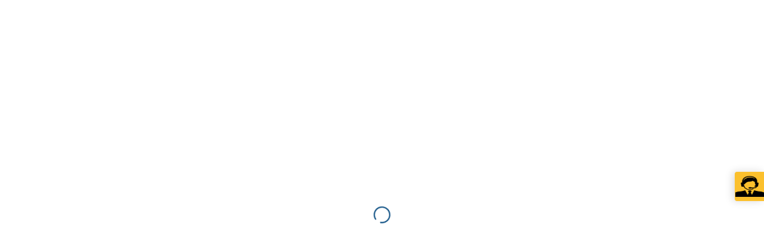

--- FILE ---
content_type: text/css
request_url: https://egateway.vit.ac.in/assets/layout/css/layout-light.css
body_size: 117878
content:
/* Add your customizations of the layout variables here */
@font-face {
  font-family: "Nunito";
  font-style: normal;
  font-weight: 400;
  src: local("Nunito Regular"), local("Nunito-Regular"), url("../../layout/fonts/nunito-v12-latin-ext_latin-regular.woff2") format("woff2"), url("../../layout/fonts/nunito-v12-latin-ext_latin-regular.woff") format("woff");
  /* Modern Browsers */
}
@font-face {
  font-family: "Nunito";
  font-style: normal;
  font-weight: 600;
  src: local("Nunito SemiBold"), local("Nunito-SemiBold"), url("../../layout/fonts/nunito-v12-latin-ext_latin-600.woff2") format("woff2"), url("../../layout/fonts/nunito-v12-latin-ext_latin-600.woff") format("woff");
  /* Modern Browsers */
}
@font-face {
  font-family: "Nunito";
  font-style: normal;
  font-weight: 700;
  src: local("Nunito Bold"), local("Nunito-Bold"), url("../../layout/fonts/nunito-v12-latin-ext_latin-700.woff2") format("woff2"), url("../../layout/fonts/nunito-v12-latin-ext_latin-700.woff") format("woff");
  /* Modern Browsers */
}
/* Utils */
.clearfix:after {
  content: " ";
  display: block;
  clear: both;
}

.card {
  background: #ffffff;
  padding: 1.25rem;
  border: 0 none;
  margin-bottom: 2rem;
  box-shadow: 0 2px 1px -1px rgba(0, 0, 0, 0.2), 0 1px 1px 0 rgba(0, 0, 0, 0.14), 0 1px 3px 0 rgba(0, 0, 0, 0.12);
  border-radius: 4px;
}
.card:last-child {
  margin-bottom: 0;
}
.card .card-header {
  display: -ms-flexbox;
  display: flex;
  -ms-flex-align: center;
  align-items: center;
  -ms-flex-pack: justify;
  justify-content: space-between;
}
.card .card-subtitle {
  color: #6c757d;
  font-weight: 600;
  margin: -1rem 0 1rem 0;
}

.p-toast.p-toast-top-right, .p-toast.p-toast-top-left, .p-toast.p-toast-top-center {
  top: 70px;
}

h1, h2, h3, h4, h5, h6 {
  margin: 1.5rem 0 1rem 0;
  font-family: inherit;
  font-weight: 600;
  line-height: 1.2;
  color: inherit;
}
h1:first-child, h2:first-child, h3:first-child, h4:first-child, h5:first-child, h6:first-child {
  margin-top: 0;
}

h1 {
  font-size: 2.5rem;
}

h2 {
  font-size: 2rem;
}

h3 {
  font-size: 1.75rem;
}

h4 {
  font-size: 1.5rem;
}

h5 {
  font-size: 1.25rem;
}

h6 {
  font-size: 1rem;
}

mark {
  background: #FFF8E1;
  padding: 0.25rem 0.4rem;
  border-radius: 4px;
  font-family: monospace;
}

blockquote {
  margin: 1rem 0;
  padding: 0 2rem;
  border-left: 4px solid #90A4AE;
}

hr {
  border-top: solid #dee2e6;
  border-width: 1px 0 0 0;
  margin: 1rem 0;
}

p {
  margin: 0 0 1rem 0;
  line-height: 1.5;
}
p:last-child {
  margin-bottom: 0;
}

@-webkit-keyframes fade-in-up {
  from {
    opacity: 0;
    -webkit-transform: translateY(20px);
    transform: translateY(20px);
  }
  to {
    opacity: 1;
    -webkit-transform: none;
    transform: none;
  }
}
@keyframes fade-in-up {
  from {
    opacity: 0;
    transform: translateY(20px);
  }
  to {
    opacity: 1;
    transform: none;
  }
}
@-webkit-keyframes fade-out-down {
  from {
    opacity: 1;
  }
  to {
    opacity: 0;
    -webkit-transform: translateY(20px);
    transform: translateY(0, 20px);
  }
}
@keyframes fade-out-down {
  from {
    opacity: 1;
  }
  to {
    opacity: 0;
    -webkit-transform: translateY(20px);
    transform: translateY(20px);
  }
}
.fade-in-up {
  -webkit-animation-name: fade-in-up;
  animation-name: fade-in-up;
}

.fade-out-down {
  -webkit-animation-name: fade-out-down;
  animation-name: fade-out-down;
}

@-webkit-keyframes fade-in-right {
  from {
    opacity: 0;
    -webkit-transform: translateX(20px);
    transform: translateX(20px);
  }
  to {
    opacity: 1;
    -webkit-transform: none;
    transform: none;
  }
}
@keyframes fade-in-right {
  from {
    opacity: 0;
    transform: translateX(20px);
  }
  to {
    opacity: 1;
    transform: none;
  }
}
@-webkit-keyframes fade-out-right {
  from {
    opacity: 1;
  }
  to {
    opacity: 0;
    -webkit-transform: translateX(20px);
    transform: translateX(0, 20px);
  }
}
@keyframes fade-out-right {
  from {
    opacity: 1;
  }
  to {
    opacity: 0;
    -webkit-transform: translateX(20px);
    transform: translateX(20px);
  }
}
.fade-in-right {
  -webkit-animation-name: fade-in-right;
  animation-name: fade-in-right;
}

.fade-out-right {
  -webkit-animation-name: fade-out-right;
  animation-name: fade-out-right;
}

@-webkit-keyframes modal-in {
  from {
    background-color: transparent;
  }
  to {
    background-color: rgba(0, 0, 0, 0.6);
  }
}
@keyframes modal-in {
  from {
    background-color: transparent;
  }
  to {
    background-color: rgba(0, 0, 0, 0.6);
  }
}
.modal-in {
  -webkit-animation-name: modal-in;
  animation-name: modal-in;
}

.loader-container {
  display: flex;
  width: 100%;
  height: 100%;
  overflow: hidden;
  min-height: 100vh;
  background: #343A40;
}

.loader {
  position: relative;
  margin: auto;
}

.middle {
  top: 0;
  left: 0;
  width: 40px;
  height: 2px;
  background: white;
  position: absolute;
  animation: middleAnimation 2s infinite linear;
  animation-delay: -100ms;
}

.bottom {
  top: 0;
  left: 0;
  position: absolute;
  height: 30px;
  width: 2px;
  background: white;
  border-radius: 2px;
  transform-origin: bottom;
  transform: rotate(45deg);
  animation: bottomAnimation 4s infinite;
}

.bottom:nth-child(1) {
  animation-delay: -1000ms;
}

.bottom:nth-child(2) {
  animation-delay: -2000ms;
}

.bottom:nth-child(3) {
  animation-delay: -3000ms;
}

.bottom-section {
  position: absolute;
  transform: translateY(-16px);
}

.top-section {
  position: absolute;
  transform: translateY(16px);
  transform: scaleY(-1);
}

@keyframes bottomAnimation {
  0% {
    transform: rotate(45deg) scaleY(1);
  }
  25% {
    transform: rotate(0) scaleY(0.7);
  }
  50% {
    transform: rotate(-45deg) scaleY(1);
  }
  75% {
    transform: rotate(0) scaleY(0.7);
  }
  100% {
    transform: rotate(45deg) scaleY(1);
  }
}
@keyframes middleAnimation {
  0% {
    transform: translate(-19px, -9px) scaleX(1);
  }
  25% {
    transform: translate(-19px, -9px) scaleX(0.6);
  }
  50% {
    transform: translate(-19px, -9px) scaleX(1);
  }
  75% {
    transform: translate(-19px, -9px) scaleX(0.7);
  }
  100% {
    transform: translate(-19px, -9px) scaleX(1);
  }
}
* {
  box-sizing: border-box;
}

html {
  height: 100%;
  font-size: 14px;
}

body {
  font-family: "Nunito", -apple-system, BlinkMacSystemFont, "Segoe UI", Roboto, "Helvetica Neue", Arial, "Noto Sans", sans-serif, "Apple Color Emoji", "Segoe UI Emoji", "Segoe UI Symbol", "Noto Color Emoji";
  font-weight: 400;
  color: #495057;
  padding: 0;
  margin: 0;
  min-height: 100%;
  background: #f8f9fa;
  -webkit-font-smoothing: antialiased;
  -moz-osx-font-smoothing: grayscale;
}

a {
  text-decoration: none;
  color: #1976D2;
}

.layout-mask {
  display: none;
  position: fixed;
  top: 0;
  left: 0;
  z-index: 998;
  width: 100%;
  height: 100%;
  animation-duration: 0.4s;
  animation-timing-function: cubic-bezier(0.05, 0.74, 0.2, 0.99);
  animation-fill-mode: forwards;
}

.layout-ajax-loader-icon {
  position: fixed;
  right: 2rem;
  bottom: 2rem;
  font-size: 2rem;
  color: #6c757d;
}

.layout-topbar {
  background: #ffffff;
  height: 4rem;
  padding: 0 2rem;
  border-bottom: 1px solid #dee2e6;
  position: fixed;
  width: 100%;
  top: 0;
  left: 0;
  z-index: 997;
  display: -ms-flexbox;
  display: flex;
  -ms-flex-align: center;
  align-items: center;
  -ms-flex-pack: justify;
  justify-content: space-between;
  color: #495057;
  transition: margin-left 0.4s cubic-bezier(0.05, 0.74, 0.2, 0.99);
}
.layout-topbar .topbar-left {
  display: -ms-flexbox;
  display: flex;
  -ms-flex-align: center;
  align-items: center;
}
.layout-topbar .topbar-left .horizontal-logo {
  display: none;
}
.layout-topbar .menu-button {
  width: 2.5rem;
  height: 2.5rem;
  line-height: 2.5rem;
  text-align: center;
  color: #495057;
  overflow: hidden;
  border-radius: 4px;
  background: #f8f9fa;
  transition: background-color 0.2s, box-shadow 0.2s;
  display: block;
  cursor: pointer;
  outline: 0 none;
}
.layout-topbar .menu-button:hover {
  background: #e9ecef;
}
.layout-topbar .menu-button:focus {
  box-shadow: 0 0 0 0.2rem #BBDEFB;
}
.layout-topbar .menu-button i {
  line-height: inherit;
  font-size: 1.5rem;
}
.layout-topbar .topbar-separator {
  display: block;
  width: 1px;
  border-left: 1px solid #dee2e6;
  align-self: stretch;
  margin: 0 1rem;
}
.layout-topbar .mobile-logo {
  display: none;
}
.layout-topbar .viewname {
  font-weight: 600;
  font-size: 1.25rem;
}
.layout-topbar .topbar-menu {
  margin: 0;
  padding: 0;
  list-style-type: none;
  display: -ms-flexbox;
  display: flex;
  -ms-flex-align: center;
  align-items: center;
}
.layout-topbar .topbar-menu > li {
  margin-left: 1rem;
  position: relative;
}
.layout-topbar .topbar-menu > li:first {
  margin-left: 0;
}
.layout-topbar .topbar-menu > li.profile-item {
  padding: 0 1rem 0 1rem;
  border-left: 1px solid #dee2e6;
  border-right: 1px solid #dee2e6;
}
.layout-topbar .topbar-menu > li.profile-item > a,
.layout-topbar .topbar-menu > li.profile-item > .p-link {
  width: auto;
  height: auto;
  display: -ms-flexbox;
  display: flex;
  -ms-flex-align: center;
  align-items: center;
  font-size: 0.875rem;
  font-weight: 600;
  padding: 0 0.5rem 0 0;
}
.layout-topbar .topbar-menu > li.profile-item .profile-image {
  width: 2.5rem;
  height: 2.5rem;
  margin-right: 0.5rem;
}
.layout-topbar .topbar-menu > li.right-sidebar-item > a,
.layout-topbar .topbar-menu > li.right-sidebar-item > .p-link {
  background: #f8f9fa;
}
.layout-topbar .topbar-menu > li > a,
.layout-topbar .topbar-menu > li > .p-link {
  width: 2.5rem;
  height: 2.5rem;
  line-height: 2.5rem;
  text-align: center;
  color: #495057;
  overflow: hidden;
  border-radius: 4px;
  transition: background-color 0.2s, box-shadow 0.2s;
  display: block;
  position: relative;
  cursor: pointer;
  user-select: none;
  outline: 0 none;
}
.layout-topbar .topbar-menu > li > a:hover,
.layout-topbar .topbar-menu > li > .p-link:hover {
  background: #e9ecef;
}
.layout-topbar .topbar-menu > li > a:focus,
.layout-topbar .topbar-menu > li > .p-link:focus {
  box-shadow: 0 0 0 0.2rem #BBDEFB;
}
.layout-topbar .topbar-menu > li > a i,
.layout-topbar .topbar-menu > li > .p-link i {
  line-height: inherit;
  font-size: 1.5rem;
}
.layout-topbar .topbar-menu > li > a .topbar-badge,
.layout-topbar .topbar-menu > li > .p-link .topbar-badge {
  position: absolute;
  display: block;
  right: 0;
  top: 0;
  width: 1rem;
  height: 1rem;
  line-height: 1rem;
  font-size: 0.714rem;
  border-radius: 50%;
  font-weight: 600;
  background: #1976D2;
  color: #ffffff;
}
.layout-topbar .topbar-menu > li > ul {
  display: none;
  position: absolute;
  background: #ffffff;
  list-style: none;
  margin: 0;
  padding: 1rem;
  top: 3.25rem;
  right: 0;
  z-index: 999;
  min-width: 250px;
  border: 0 none;
  box-shadow: 0 2px 4px -1px rgba(0, 0, 0, 0.2), 0 4px 5px 0 rgba(0, 0, 0, 0.14), 0 1px 10px 0 rgba(0, 0, 0, 0.12);
  animation-duration: 0.12s;
  animation-timing-function: cubic-bezier(0, 0, 0.2, 1);
  border-radius: 4px;
  transform-origin: center top;
}
.layout-topbar .topbar-menu > li > ul li a,
.layout-topbar .topbar-menu > li > ul li .p-link {
  color: #495057;
  padding: 0.5rem;
  display: -ms-flexbox;
  display: flex;
  -ms-flex-align: center;
  align-items: center;
  border-radius: 4px;
  transition: background-color 0.2s;
  cursor: pointer;
  width: 100%;
}
.layout-topbar .topbar-menu > li > ul li a:hover,
.layout-topbar .topbar-menu > li > ul li .p-link:hover {
  background: #e9ecef;
}
.layout-topbar .topbar-menu > li > ul.notifications-menu .notification-item {
  margin-left: 0.5rem;
}
.layout-topbar .topbar-menu > li > ul.notifications-menu .notification-summary {
  font-weight: 600;
}
.layout-topbar .topbar-menu > li > ul.notifications-menu .notification-detail {
  color: #6c757d;
}
.layout-topbar .topbar-menu > li > ul.profile-menu span {
  margin-left: 0.5rem;
}
.layout-topbar .topbar-menu > li.active-menuitem > ul {
  display: block;
}

.layout-sidebar {
  width: 16rem;
  height: 100%;
  position: fixed;
  left: 0;
  top: 0;
  overflow: hidden;
  box-shadow: 0 2px 4px -1px rgba(0, 0, 0, 0.2), 0 4px 5px 0 rgba(0, 0, 0, 0.14), 0 1px 10px 0 rgba(0, 0, 0, 0.12);
  display: -ms-flexbox;
  display: flex;
  -ms-flex-direction: column;
  flex-direction: column;
  user-select: none;
  transition: transform 0.4s cubic-bezier(0.05, 0.74, 0.2, 0.99);
}
.layout-sidebar .logo {
  text-align: center;
  display: block;
  outline: 0 none;
  padding: 1rem;
  margin-left: 1rem;
  margin-right: 1rem;
  transition: background-color 0.2s, box-shadow 0.2s;
}
.layout-sidebar .logo-image {
  width: 2rem;
  height: 2rem;
  vertical-align: middle;
  margin-right: 0.5rem;
}
.layout-sidebar .app-name {
  vertical-align: middle;
  font-size: 1.5rem;
  letter-spacing: 0.2px;
}

.layout-menu-container {
  overflow: auto;
  flex: 1;
  padding: 1rem;
}

.layout-menu {
  margin: 0;
  padding: 0;
  list-style-type: none;
}
.layout-menu .menu-separator {
  margin: 1rem 0;
}
.layout-menu .layout-root-menuitem > .layout-menuitem-root-text {
  font-size: 0.857rem;
  text-transform: uppercase;
  font-weight: 700;
  padding: 0.5rem 0 1rem 0;
}
.layout-menu .layout-root-menuitem > a,
.layout-menu .layout-root-menuitem > .p-link {
  display: none;
}
.layout-menu .layout-root-menuitem .layout-menu-tooltip {
  display: none;
}
.layout-menu .layout-root-menuitem .layout-menu-enter {
  max-height: 0;
}
.layout-menu .layout-root-menuitem .layout-menu-enter-active {
  overflow: hidden;
  max-height: 1000px;
  transition: max-height 1s ease-in-out;
}
.layout-menu .layout-root-menuitem .layout-menu-enter-done {
  transform: none;
}
.layout-menu .layout-root-menuitem .layout-menu-exit {
  max-height: 1000px;
}
.layout-menu .layout-root-menuitem .layout-menu-exit-active {
  overflow: hidden;
  max-height: 0;
  transition: max-height 0.45s cubic-bezier(0, 1, 0, 1);
}
.layout-menu ul {
  margin: 0;
  padding: 0;
  list-style-type: none;
}
.layout-menu ul a,
.layout-menu ul .p-link {
  display: -ms-flexbox;
  display: flex;
  -ms-flex-align: center;
  align-items: center;
  position: relative;
  padding: 0.5rem;
  font-size: 1rem;
  border-radius: 4px;
  outline: 0 none;
  cursor: pointer;
  transition: background-color 0.2s, box-shadow 0.2s;
  width: 100%;
}
.layout-menu ul a .layout-menuitem-icon,
.layout-menu ul .p-link .layout-menuitem-icon {
  margin-right: 0.5rem;
}
.layout-menu ul a .layout-submenu-toggler,
.layout-menu ul .p-link .layout-submenu-toggler {
  font-size: 75%;
  margin-left: auto;
  transition: transform 0.2s;
}
.layout-menu ul a.rotated-icon .layout-menuitem-icon,
.layout-menu ul .p-link.rotated-icon .layout-menuitem-icon {
  transform: rotate(90deg);
}
.layout-menu ul a.active-route,
.layout-menu ul .p-link.active-route {
  font-weight: 700;
}
.layout-menu ul li.active-menuitem {
  border-radius: 4px;
}
.layout-menu ul li.active-menuitem > a .layout-submenu-toggler,
.layout-menu ul li.active-menuitem > .p-link .layout-submenu-toggler {
  transform: rotate(-180deg);
}
.layout-menu ul li.active-menuitem .layout-menu-enter-from {
  max-height: 0;
}
.layout-menu ul li.active-menuitem .layout-menu-enter-to {
  max-height: 1000px;
}
.layout-menu ul li.active-menuitem .layout-menu-enter-active {
  overflow: hidden;
  transition: max-height 1s ease-in-out;
}
.layout-menu ul li .p-badge {
  margin-left: auto;
}
.layout-menu ul ul {
  overflow: hidden;
  border-radius: 4px;
}
.layout-menu ul ul li a, .layout-menu ul ul li .p-link {
  padding-left: 1.5rem;
}
.layout-menu ul ul li li a, .layout-menu ul ul li li .p-link {
  padding-left: 2.5rem;
}
.layout-menu ul ul li li li a, .layout-menu ul ul li li li .p-link {
  padding-left: 3.5rem;
}
.layout-menu ul ul li li li li a, .layout-menu ul ul li li li li .p-link {
  padding-left: 4.5rem;
}
.layout-menu ul ul li li li li li a, .layout-menu ul ul li li li li li .p-link {
  padding-left: 5.5rem;
}
.layout-menu ul ul li li li li li li a, .layout-menu ul ul li li li li li li .p-link {
  padding-left: 6.5rem;
}

@media screen and (min-width: 1092px) {
  .layout-wrapper.layout-slim .layout-topbar {
    width: calc(100% - 6rem);
    margin-left: 6rem;
  }
  .layout-wrapper.layout-slim .layout-topbar .topbar-left .horizontal-logo {
    display: none;
  }
  .layout-wrapper.layout-slim .layout-topbar .topbar-left .menu-button {
    display: none;
  }
  .layout-wrapper.layout-slim .layout-topbar .topbar-left .topbar-separator {
    display: none;
  }
  .layout-wrapper.layout-slim .layout-sidebar {
    width: 6rem;
    overflow: visible;
    z-index: 999;
  }
  .layout-wrapper.layout-slim .layout-sidebar .logo-image {
    margin-right: 0;
  }
  .layout-wrapper.layout-slim .layout-sidebar .app-name {
    display: none;
  }
  .layout-wrapper.layout-slim .layout-sidebar .layout-menu-container {
    overflow: visible;
  }
  .layout-wrapper.layout-slim .layout-content-wrapper {
    margin-left: 6rem;
  }
  .layout-wrapper.layout-slim .layout-menu ul {
    display: none;
  }
  .layout-wrapper.layout-slim .layout-menu li.active-menuitem > ul {
    display: block;
  }
  .layout-wrapper.layout-slim .layout-menu .layout-root-menuitem {
    position: relative;
    border-radius: 4px;
  }
  .layout-wrapper.layout-slim .layout-menu .layout-root-menuitem > .layout-menuitem-root-text {
    display: none;
  }
  .layout-wrapper.layout-slim .layout-menu .layout-root-menuitem > a,
.layout-wrapper.layout-slim .layout-menu .layout-root-menuitem > .p-link {
    display: block;
    text-align: center;
    border-radius: 4px;
    padding: 0.5rem 0;
    cursor: pointer;
    outline: none;
    transition: background-color 0.2s;
    width: 100%;
  }
  .layout-wrapper.layout-slim .layout-menu .layout-root-menuitem > a .layout-submenu-toggler,
.layout-wrapper.layout-slim .layout-menu .layout-root-menuitem > .p-link .layout-submenu-toggler {
    display: none;
  }
  .layout-wrapper.layout-slim .layout-menu .layout-root-menuitem > a .layout-menuitem-icon,
.layout-wrapper.layout-slim .layout-menu .layout-root-menuitem > .p-link .layout-menuitem-icon {
    font-size: 1.25rem;
  }
  .layout-wrapper.layout-slim .layout-menu .layout-root-menuitem > a .layout-menuitem-text,
.layout-wrapper.layout-slim .layout-menu .layout-root-menuitem > .p-link .layout-menuitem-text {
    font-size: 0.875rem;
    display: block;
    margin-top: 0.25rem;
  }
  .layout-wrapper.layout-slim .layout-menu .layout-root-menuitem > ul {
    position: absolute;
    left: 5rem;
    top: 0;
    min-width: 15rem;
    border: 0 none;
    box-shadow: 0 2px 4px -1px rgba(0, 0, 0, 0.2), 0 4px 5px 0 rgba(0, 0, 0, 0.14), 0 1px 10px 0 rgba(0, 0, 0, 0.12);
    border-top-right-radius: 4px;
    border-bottom-right-radius: 4px;
    padding: 1rem;
  }
  .layout-wrapper.layout-slim .layout-menu .layout-root-menuitem > ul.layout-menu-enter {
    opacity: 0;
    transform: translateX(20px);
  }
  .layout-wrapper.layout-slim .layout-menu .layout-root-menuitem > ul.layout-menu-enter-active {
    opacity: 1;
    transform: none;
    transition: opacity 0.4s cubic-bezier(0.86, 0, 0.07, 1), transform 0.4s cubic-bezier(0.86, 0, 0.07, 1);
  }
  .layout-wrapper.layout-slim .layout-menu .layout-root-menuitem > ul.layout-menu-exit {
    opacity: 1;
    transform: none;
  }
  .layout-wrapper.layout-slim .layout-menu .layout-root-menuitem > ul.layout-menu-exit-active {
    opacity: 0;
    transform: translateX(20px);
    transition: opacity 0.4s cubic-bezier(0.86, 0, 0.07, 1), transform 0.4s cubic-bezier(0.86, 0, 0.07, 1);
  }
}
@media screen and (min-width: 1092px) {
  .layout-wrapper.layout-horizontal .layout-topbar .topbar-left .horizontal-logo {
    display: block;
    height: 2rem;
    cursor: pointer;
  }
  .layout-wrapper.layout-horizontal .layout-topbar .topbar-left .menu-button {
    display: none;
  }
  .layout-wrapper.layout-horizontal .layout-topbar .topbar-left .viewname {
    display: none;
  }
  .layout-wrapper.layout-horizontal .layout-topbar .topbar-left .topbar-separator {
    display: block;
  }
  .layout-wrapper.layout-horizontal .layout-topbar .topbar-right {
    display: flex;
    justify-content: flex-end;
    flex-grow: 1;
  }
  .layout-wrapper.layout-horizontal .layout-topbar .topbar-right .topbar-menu .profile-item > button {
    padding: 0;
  }
  .layout-wrapper.layout-horizontal .layout-topbar .topbar-right .topbar-menu .profile-item > button img {
    margin: 0;
  }
  .layout-wrapper.layout-horizontal .layout-topbar .topbar-right .topbar-menu .profile-item .profile-name {
    display: none;
  }
  .layout-wrapper.layout-horizontal .layout-sidebar {
    width: 100%;
    top: 0;
    z-index: 999;
    overflow: visible;
    flex-direction: row;
    position: relative;
    box-shadow: none;
    border: 0 none;
    transition: none;
  }
  .layout-wrapper.layout-horizontal .layout-sidebar .logo {
    display: none;
  }
  .layout-wrapper.layout-horizontal .layout-sidebar .app-name {
    display: none;
  }
  .layout-wrapper.layout-horizontal .layout-sidebar .layout-menu-container {
    overflow: visible;
    padding: 0;
  }
  .layout-wrapper.layout-horizontal .layout-content-wrapper {
    margin-left: 0;
  }
  .layout-wrapper.layout-horizontal .layout-content-wrapper .viewname {
    padding-bottom: 1.5rem;
    display: block;
    font-weight: 600;
  }
  .layout-wrapper.layout-horizontal .layout-menu {
    display: flex;
    flex-direction: row;
    align-items: center;
    height: 100%;
  }
  .layout-wrapper.layout-horizontal .layout-menu ul {
    display: none;
  }
  .layout-wrapper.layout-horizontal .layout-menu li.active-menuitem > ul {
    display: block;
  }
  .layout-wrapper.layout-horizontal .layout-menu li.active-menuitem > a .layout-submenu-toggler, .layout-wrapper.layout-horizontal .layout-menu li.active-menuitem > button .layout-submenu-toggler {
    transform: rotate(-180deg);
  }
  .layout-wrapper.layout-horizontal .layout-menu .layout-root-menuitem {
    position: relative;
    border-radius: 4px;
  }
  .layout-wrapper.layout-horizontal .layout-menu .layout-root-menuitem > .layout-menuitem-root-text {
    display: none;
  }
  .layout-wrapper.layout-horizontal .layout-menu .layout-root-menuitem > a, .layout-wrapper.layout-horizontal .layout-menu .layout-root-menuitem > button {
    display: flex;
    align-items: center;
    padding: 0.75rem;
    border-radius: 4px;
    cursor: pointer;
    outline: none;
    transition: background-color 0.2s;
  }
  .layout-wrapper.layout-horizontal .layout-menu .layout-root-menuitem > a .layout-submenu-toggler, .layout-wrapper.layout-horizontal .layout-menu .layout-root-menuitem > button .layout-submenu-toggler {
    display: block;
    margin-left: auto;
    transition: transform 0.2s;
  }
  .layout-wrapper.layout-horizontal .layout-menu .layout-root-menuitem > a .layout-menuitem-icon, .layout-wrapper.layout-horizontal .layout-menu .layout-root-menuitem > button .layout-menuitem-icon {
    font-size: 1.25rem;
  }
  .layout-wrapper.layout-horizontal .layout-menu .layout-root-menuitem > a .layout-menuitem-text, .layout-wrapper.layout-horizontal .layout-menu .layout-root-menuitem > button .layout-menuitem-text {
    font-size: 0.875rem;
    display: block;
    margin-left: 0.75rem;
    margin-right: 0.75rem;
    white-space: nowrap;
  }
  .layout-wrapper.layout-horizontal .layout-menu .layout-root-menuitem > ul {
    position: absolute;
    left: 0;
    top: 3rem;
    height: auto;
    min-width: 15rem;
    border: 0 none;
    box-shadow: 0 2px 4px -1px rgba(0, 0, 0, 0.2), 0 4px 5px 0 rgba(0, 0, 0, 0.14), 0 1px 10px 0 rgba(0, 0, 0, 0.12);
    padding: 1rem;
    border-radius: 4px;
  }
}
.layout-sidebar-blue .layout-sidebar {
  background: #1976D2;
  border-right: 0 none;
  background-image: linear-gradient(180deg, #1976D2 10%, #1565C0 100%);
}
.layout-sidebar-blue .layout-sidebar .logo {
  border-bottom: 1px solid rgba(255, 255, 255, 0.2);
}
.layout-sidebar-blue .layout-sidebar .logo:focus {
  box-shadow: 0 0 0 0.2rem rgba(255, 255, 255, 0.1);
}
.layout-sidebar-blue .layout-sidebar .app-name {
  color: #ffffff;
}
.layout-sidebar-blue .layout-sidebar .layout-menu .menu-separator {
  border-top: 1px solid rgba(255, 255, 255, 0.2);
}
.layout-sidebar-blue .layout-sidebar .layout-menu li.active-menuitem > a,
.layout-sidebar-blue .layout-sidebar .layout-menu li.active-menuitem > .p-link {
  color: #ffffff;
}
.layout-sidebar-blue .layout-sidebar .layout-menu li a,
.layout-sidebar-blue .layout-sidebar .layout-menu li .p-link {
  color: rgba(255, 255, 255, 0.8);
}
.layout-sidebar-blue .layout-sidebar .layout-menu li a:hover,
.layout-sidebar-blue .layout-sidebar .layout-menu li .p-link:hover {
  background: rgba(255, 255, 255, 0.1);
}
.layout-sidebar-blue .layout-sidebar .layout-menu li a:focus,
.layout-sidebar-blue .layout-sidebar .layout-menu li .p-link:focus {
  box-shadow: 0 0 0 0.2rem rgba(255, 255, 255, 0.1);
}
.layout-sidebar-blue .layout-sidebar .layout-menu .layout-root-menuitem .layout-menuitem-root-text {
  color: rgba(255, 255, 255, 0.4);
}
.layout-sidebar-blue .layout-sidebar .layout-menu .layout-root-menuitem.active-menuitem {
  background: rgba(255, 255, 255, 0.1);
}
.layout-sidebar-blue .layout-sidebar .layout-menu .layout-root-menuitem > ul > li.active-menuitem {
  background: rgba(255, 255, 255, 0.1);
}
@media screen and (min-width: 1092px) {
  .layout-sidebar-blue.layout-slim .layout-sidebar .layout-menu .layout-root-menuitem > ul {
    background: #1976D2;
    background-image: linear-gradient(180deg, #1976D2 10%, #1565C0 100%);
  }
  .layout-sidebar-blue.layout-slim .layout-sidebar .layout-menu .layout-root-menuitem ul a.active-route {
    background: rgba(255, 255, 255, 0.1);
  }
}
@media screen and (min-width: 1092px) {
  .layout-sidebar-blue.layout-horizontal .layout-topbar {
    background: #1976D2;
    color: rgba(255, 255, 255, 0.8);
  }
  .layout-sidebar-blue.layout-horizontal .layout-topbar .topbar-separator {
    border-left: 1px solid rgba(255, 255, 255, 0.2);
  }
  .layout-sidebar-blue.layout-horizontal .layout-topbar .topbar-menu > li.profile-item {
    border-left: 1px solid rgba(255, 255, 255, 0.2);
    border-right: 1px solid rgba(255, 255, 255, 0.2);
  }
  .layout-sidebar-blue.layout-horizontal .layout-topbar .topbar-menu > li.right-sidebar-item > button {
    background: transparent;
    color: rgba(255, 255, 255, 0.8);
  }
  .layout-sidebar-blue.layout-horizontal .layout-topbar .topbar-menu > li.right-sidebar-item > button:hover {
    background: rgba(255, 255, 255, 0.1);
  }
  .layout-sidebar-blue.layout-horizontal .layout-topbar .topbar-menu > li.right-sidebar-item > button:focus {
    box-shadow: 0 0 0 0.2rem rgba(255, 255, 255, 0.1);
  }
  .layout-sidebar-blue.layout-horizontal .layout-topbar .topbar-menu > li > button {
    color: rgba(255, 255, 255, 0.8);
  }
  .layout-sidebar-blue.layout-horizontal .layout-topbar .topbar-menu > li > button:hover {
    background: rgba(255, 255, 255, 0.1);
  }
  .layout-sidebar-blue.layout-horizontal .layout-topbar .topbar-menu > li > button:focus {
    box-shadow: 0 0 0 0.2rem rgba(255, 255, 255, 0.1);
  }
  .layout-sidebar-blue.layout-horizontal .layout-topbar .topbar-menu > li > button .topbar-badge {
    background: #1976D2;
    color: #ffffff;
  }
  .layout-sidebar-blue.layout-horizontal .layout-topbar .topbar-menu > li > ul {
    background: #1976D2;
    border: 0 none;
    box-shadow: 0 2px 4px -1px rgba(0, 0, 0, 0.2), 0 4px 5px 0 rgba(0, 0, 0, 0.14), 0 1px 10px 0 rgba(0, 0, 0, 0.12);
  }
  .layout-sidebar-blue.layout-horizontal .layout-topbar .topbar-menu > li > ul li button {
    color: rgba(255, 255, 255, 0.8);
  }
  .layout-sidebar-blue.layout-horizontal .layout-topbar .topbar-menu > li > ul li button:hover {
    background: rgba(255, 255, 255, 0.1);
  }
  .layout-sidebar-blue.layout-horizontal .layout-topbar .topbar-menu > li > ul.notifications-menu .notification-detail {
    color: rgba(255, 255, 255, 0.4);
  }
  .layout-sidebar-blue.layout-horizontal .layout-sidebar {
    background: none;
  }
  .layout-sidebar-blue.layout-horizontal .layout-sidebar .layout-menu .layout-root-menuitem > ul {
    background: #1976D2;
    background-image: linear-gradient(180deg, #1976D2 10%, #1565C0 100%);
  }
  .layout-sidebar-blue.layout-horizontal .layout-sidebar .layout-menu ul a.active-route {
    background: rgba(255, 255, 255, 0.1);
  }
}
@media screen and (max-width: 1092px) {
  .layout-sidebar-blue .layout-sidebar .layout-menu .layout-root-menuitem.active-menuitem {
    background: transparent;
  }
}

.layout-sidebar-bluegray .layout-sidebar {
  background: #455A64;
  border-right: 0 none;
  background-image: linear-gradient(180deg, #455A64 10%, #37474F 100%);
}
.layout-sidebar-bluegray .layout-sidebar .logo {
  border-bottom: 1px solid rgba(255, 255, 255, 0.2);
}
.layout-sidebar-bluegray .layout-sidebar .logo:focus {
  box-shadow: 0 0 0 0.2rem rgba(255, 255, 255, 0.1);
}
.layout-sidebar-bluegray .layout-sidebar .app-name {
  color: #ffffff;
}
.layout-sidebar-bluegray .layout-sidebar .layout-menu .menu-separator {
  border-top: 1px solid rgba(255, 255, 255, 0.2);
}
.layout-sidebar-bluegray .layout-sidebar .layout-menu li.active-menuitem > a,
.layout-sidebar-bluegray .layout-sidebar .layout-menu li.active-menuitem > .p-link {
  color: #ffffff;
}
.layout-sidebar-bluegray .layout-sidebar .layout-menu li a,
.layout-sidebar-bluegray .layout-sidebar .layout-menu li .p-link {
  color: rgba(255, 255, 255, 0.8);
}
.layout-sidebar-bluegray .layout-sidebar .layout-menu li a:hover,
.layout-sidebar-bluegray .layout-sidebar .layout-menu li .p-link:hover {
  background: rgba(255, 255, 255, 0.1);
}
.layout-sidebar-bluegray .layout-sidebar .layout-menu li a:focus,
.layout-sidebar-bluegray .layout-sidebar .layout-menu li .p-link:focus {
  box-shadow: 0 0 0 0.2rem rgba(255, 255, 255, 0.1);
}
.layout-sidebar-bluegray .layout-sidebar .layout-menu .layout-root-menuitem .layout-menuitem-root-text {
  color: rgba(255, 255, 255, 0.4);
}
.layout-sidebar-bluegray .layout-sidebar .layout-menu .layout-root-menuitem.active-menuitem {
  background: rgba(255, 255, 255, 0.1);
}
.layout-sidebar-bluegray .layout-sidebar .layout-menu .layout-root-menuitem > ul > li.active-menuitem {
  background: rgba(255, 255, 255, 0.1);
}
@media screen and (min-width: 1092px) {
  .layout-sidebar-bluegray.layout-slim .layout-sidebar .layout-menu .layout-root-menuitem > ul {
    background: #455A64;
    background-image: linear-gradient(180deg, #455A64 10%, #37474F 100%);
  }
  .layout-sidebar-bluegray.layout-slim .layout-sidebar .layout-menu .layout-root-menuitem ul a.active-route {
    background: rgba(255, 255, 255, 0.1);
  }
}
@media screen and (min-width: 1092px) {
  .layout-sidebar-bluegray.layout-horizontal .layout-topbar {
    background: #455A64;
    color: rgba(255, 255, 255, 0.8);
  }
  .layout-sidebar-bluegray.layout-horizontal .layout-topbar .topbar-separator {
    border-left: 1px solid rgba(255, 255, 255, 0.2);
  }
  .layout-sidebar-bluegray.layout-horizontal .layout-topbar .topbar-menu > li.profile-item {
    border-left: 1px solid rgba(255, 255, 255, 0.2);
    border-right: 1px solid rgba(255, 255, 255, 0.2);
  }
  .layout-sidebar-bluegray.layout-horizontal .layout-topbar .topbar-menu > li.right-sidebar-item > button {
    background: transparent;
    color: rgba(255, 255, 255, 0.8);
  }
  .layout-sidebar-bluegray.layout-horizontal .layout-topbar .topbar-menu > li.right-sidebar-item > button:hover {
    background: rgba(255, 255, 255, 0.1);
  }
  .layout-sidebar-bluegray.layout-horizontal .layout-topbar .topbar-menu > li.right-sidebar-item > button:focus {
    box-shadow: 0 0 0 0.2rem rgba(255, 255, 255, 0.1);
  }
  .layout-sidebar-bluegray.layout-horizontal .layout-topbar .topbar-menu > li > button {
    color: rgba(255, 255, 255, 0.8);
  }
  .layout-sidebar-bluegray.layout-horizontal .layout-topbar .topbar-menu > li > button:hover {
    background: rgba(255, 255, 255, 0.1);
  }
  .layout-sidebar-bluegray.layout-horizontal .layout-topbar .topbar-menu > li > button:focus {
    box-shadow: 0 0 0 0.2rem rgba(255, 255, 255, 0.1);
  }
  .layout-sidebar-bluegray.layout-horizontal .layout-topbar .topbar-menu > li > button .topbar-badge {
    background: #1976D2;
    color: #ffffff;
  }
  .layout-sidebar-bluegray.layout-horizontal .layout-topbar .topbar-menu > li > ul {
    background: #455A64;
    border: 0 none;
    box-shadow: 0 2px 4px -1px rgba(0, 0, 0, 0.2), 0 4px 5px 0 rgba(0, 0, 0, 0.14), 0 1px 10px 0 rgba(0, 0, 0, 0.12);
  }
  .layout-sidebar-bluegray.layout-horizontal .layout-topbar .topbar-menu > li > ul li button {
    color: rgba(255, 255, 255, 0.8);
  }
  .layout-sidebar-bluegray.layout-horizontal .layout-topbar .topbar-menu > li > ul li button:hover {
    background: rgba(255, 255, 255, 0.1);
  }
  .layout-sidebar-bluegray.layout-horizontal .layout-topbar .topbar-menu > li > ul.notifications-menu .notification-detail {
    color: rgba(255, 255, 255, 0.4);
  }
  .layout-sidebar-bluegray.layout-horizontal .layout-sidebar {
    background: none;
  }
  .layout-sidebar-bluegray.layout-horizontal .layout-sidebar .layout-menu .layout-root-menuitem > ul {
    background: #455A64;
    background-image: linear-gradient(180deg, #455A64 10%, #37474F 100%);
  }
  .layout-sidebar-bluegray.layout-horizontal .layout-sidebar .layout-menu ul a.active-route {
    background: rgba(255, 255, 255, 0.1);
  }
}
@media screen and (max-width: 1092px) {
  .layout-sidebar-bluegray .layout-sidebar .layout-menu .layout-root-menuitem.active-menuitem {
    background: transparent;
  }
}

.layout-sidebar-brown .layout-sidebar {
  background: #5D4037;
  border-right: 0 none;
  background-image: linear-gradient(180deg, #5D4037 10%, #4E342E 100%);
}
.layout-sidebar-brown .layout-sidebar .logo {
  border-bottom: 1px solid rgba(255, 255, 255, 0.2);
}
.layout-sidebar-brown .layout-sidebar .logo:focus {
  box-shadow: 0 0 0 0.2rem rgba(255, 255, 255, 0.1);
}
.layout-sidebar-brown .layout-sidebar .app-name {
  color: #ffffff;
}
.layout-sidebar-brown .layout-sidebar .layout-menu .menu-separator {
  border-top: 1px solid rgba(255, 255, 255, 0.2);
}
.layout-sidebar-brown .layout-sidebar .layout-menu li.active-menuitem > a,
.layout-sidebar-brown .layout-sidebar .layout-menu li.active-menuitem > .p-link {
  color: #ffffff;
}
.layout-sidebar-brown .layout-sidebar .layout-menu li a,
.layout-sidebar-brown .layout-sidebar .layout-menu li .p-link {
  color: rgba(255, 255, 255, 0.8);
}
.layout-sidebar-brown .layout-sidebar .layout-menu li a:hover,
.layout-sidebar-brown .layout-sidebar .layout-menu li .p-link:hover {
  background: rgba(255, 255, 255, 0.1);
}
.layout-sidebar-brown .layout-sidebar .layout-menu li a:focus,
.layout-sidebar-brown .layout-sidebar .layout-menu li .p-link:focus {
  box-shadow: 0 0 0 0.2rem rgba(255, 255, 255, 0.1);
}
.layout-sidebar-brown .layout-sidebar .layout-menu .layout-root-menuitem .layout-menuitem-root-text {
  color: rgba(255, 255, 255, 0.4);
}
.layout-sidebar-brown .layout-sidebar .layout-menu .layout-root-menuitem.active-menuitem {
  background: rgba(255, 255, 255, 0.1);
}
.layout-sidebar-brown .layout-sidebar .layout-menu .layout-root-menuitem > ul > li.active-menuitem {
  background: rgba(255, 255, 255, 0.1);
}
@media screen and (min-width: 1092px) {
  .layout-sidebar-brown.layout-slim .layout-sidebar .layout-menu .layout-root-menuitem > ul {
    background: #5D4037;
    background-image: linear-gradient(180deg, #5D4037 10%, #4E342E 100%);
  }
  .layout-sidebar-brown.layout-slim .layout-sidebar .layout-menu .layout-root-menuitem ul a.active-route {
    background: rgba(255, 255, 255, 0.1);
  }
}
@media screen and (min-width: 1092px) {
  .layout-sidebar-brown.layout-horizontal .layout-topbar {
    background: #5D4037;
    color: rgba(255, 255, 255, 0.8);
  }
  .layout-sidebar-brown.layout-horizontal .layout-topbar .topbar-separator {
    border-left: 1px solid rgba(255, 255, 255, 0.2);
  }
  .layout-sidebar-brown.layout-horizontal .layout-topbar .topbar-menu > li.profile-item {
    border-left: 1px solid rgba(255, 255, 255, 0.2);
    border-right: 1px solid rgba(255, 255, 255, 0.2);
  }
  .layout-sidebar-brown.layout-horizontal .layout-topbar .topbar-menu > li.right-sidebar-item > button {
    background: transparent;
    color: rgba(255, 255, 255, 0.8);
  }
  .layout-sidebar-brown.layout-horizontal .layout-topbar .topbar-menu > li.right-sidebar-item > button:hover {
    background: rgba(255, 255, 255, 0.1);
  }
  .layout-sidebar-brown.layout-horizontal .layout-topbar .topbar-menu > li.right-sidebar-item > button:focus {
    box-shadow: 0 0 0 0.2rem rgba(255, 255, 255, 0.1);
  }
  .layout-sidebar-brown.layout-horizontal .layout-topbar .topbar-menu > li > button {
    color: rgba(255, 255, 255, 0.8);
  }
  .layout-sidebar-brown.layout-horizontal .layout-topbar .topbar-menu > li > button:hover {
    background: rgba(255, 255, 255, 0.1);
  }
  .layout-sidebar-brown.layout-horizontal .layout-topbar .topbar-menu > li > button:focus {
    box-shadow: 0 0 0 0.2rem rgba(255, 255, 255, 0.1);
  }
  .layout-sidebar-brown.layout-horizontal .layout-topbar .topbar-menu > li > button .topbar-badge {
    background: #1976D2;
    color: #ffffff;
  }
  .layout-sidebar-brown.layout-horizontal .layout-topbar .topbar-menu > li > ul {
    background: #5D4037;
    border: 0 none;
    box-shadow: 0 2px 4px -1px rgba(0, 0, 0, 0.2), 0 4px 5px 0 rgba(0, 0, 0, 0.14), 0 1px 10px 0 rgba(0, 0, 0, 0.12);
  }
  .layout-sidebar-brown.layout-horizontal .layout-topbar .topbar-menu > li > ul li button {
    color: rgba(255, 255, 255, 0.8);
  }
  .layout-sidebar-brown.layout-horizontal .layout-topbar .topbar-menu > li > ul li button:hover {
    background: rgba(255, 255, 255, 0.1);
  }
  .layout-sidebar-brown.layout-horizontal .layout-topbar .topbar-menu > li > ul.notifications-menu .notification-detail {
    color: rgba(255, 255, 255, 0.4);
  }
  .layout-sidebar-brown.layout-horizontal .layout-sidebar {
    background: none;
  }
  .layout-sidebar-brown.layout-horizontal .layout-sidebar .layout-menu .layout-root-menuitem > ul {
    background: #5D4037;
    background-image: linear-gradient(180deg, #5D4037 10%, #4E342E 100%);
  }
  .layout-sidebar-brown.layout-horizontal .layout-sidebar .layout-menu ul a.active-route {
    background: rgba(255, 255, 255, 0.1);
  }
}
@media screen and (max-width: 1092px) {
  .layout-sidebar-brown .layout-sidebar .layout-menu .layout-root-menuitem.active-menuitem {
    background: transparent;
  }
}

.layout-sidebar-cyan .layout-sidebar {
  background: #0097A7;
  border-right: 0 none;
  background-image: linear-gradient(180deg, #0097A7 10%, #00838F 100%);
}
.layout-sidebar-cyan .layout-sidebar .logo {
  border-bottom: 1px solid rgba(255, 255, 255, 0.2);
}
.layout-sidebar-cyan .layout-sidebar .logo:focus {
  box-shadow: 0 0 0 0.2rem rgba(255, 255, 255, 0.1);
}
.layout-sidebar-cyan .layout-sidebar .app-name {
  color: #ffffff;
}
.layout-sidebar-cyan .layout-sidebar .layout-menu .menu-separator {
  border-top: 1px solid rgba(255, 255, 255, 0.2);
}
.layout-sidebar-cyan .layout-sidebar .layout-menu li.active-menuitem > a,
.layout-sidebar-cyan .layout-sidebar .layout-menu li.active-menuitem > .p-link {
  color: #ffffff;
}
.layout-sidebar-cyan .layout-sidebar .layout-menu li a,
.layout-sidebar-cyan .layout-sidebar .layout-menu li .p-link {
  color: rgba(255, 255, 255, 0.8);
}
.layout-sidebar-cyan .layout-sidebar .layout-menu li a:hover,
.layout-sidebar-cyan .layout-sidebar .layout-menu li .p-link:hover {
  background: rgba(255, 255, 255, 0.1);
}
.layout-sidebar-cyan .layout-sidebar .layout-menu li a:focus,
.layout-sidebar-cyan .layout-sidebar .layout-menu li .p-link:focus {
  box-shadow: 0 0 0 0.2rem rgba(255, 255, 255, 0.1);
}
.layout-sidebar-cyan .layout-sidebar .layout-menu .layout-root-menuitem .layout-menuitem-root-text {
  color: rgba(255, 255, 255, 0.4);
}
.layout-sidebar-cyan .layout-sidebar .layout-menu .layout-root-menuitem.active-menuitem {
  background: rgba(255, 255, 255, 0.1);
}
.layout-sidebar-cyan .layout-sidebar .layout-menu .layout-root-menuitem > ul > li.active-menuitem {
  background: rgba(255, 255, 255, 0.1);
}
@media screen and (min-width: 1092px) {
  .layout-sidebar-cyan.layout-slim .layout-sidebar .layout-menu .layout-root-menuitem > ul {
    background: #0097A7;
    background-image: linear-gradient(180deg, #0097A7 10%, #00838F 100%);
  }
  .layout-sidebar-cyan.layout-slim .layout-sidebar .layout-menu .layout-root-menuitem ul a.active-route {
    background: rgba(255, 255, 255, 0.1);
  }
}
@media screen and (min-width: 1092px) {
  .layout-sidebar-cyan.layout-horizontal .layout-topbar {
    background: #0097A7;
    color: rgba(255, 255, 255, 0.8);
  }
  .layout-sidebar-cyan.layout-horizontal .layout-topbar .topbar-separator {
    border-left: 1px solid rgba(255, 255, 255, 0.2);
  }
  .layout-sidebar-cyan.layout-horizontal .layout-topbar .topbar-menu > li.profile-item {
    border-left: 1px solid rgba(255, 255, 255, 0.2);
    border-right: 1px solid rgba(255, 255, 255, 0.2);
  }
  .layout-sidebar-cyan.layout-horizontal .layout-topbar .topbar-menu > li.right-sidebar-item > button {
    background: transparent;
    color: rgba(255, 255, 255, 0.8);
  }
  .layout-sidebar-cyan.layout-horizontal .layout-topbar .topbar-menu > li.right-sidebar-item > button:hover {
    background: rgba(255, 255, 255, 0.1);
  }
  .layout-sidebar-cyan.layout-horizontal .layout-topbar .topbar-menu > li.right-sidebar-item > button:focus {
    box-shadow: 0 0 0 0.2rem rgba(255, 255, 255, 0.1);
  }
  .layout-sidebar-cyan.layout-horizontal .layout-topbar .topbar-menu > li > button {
    color: rgba(255, 255, 255, 0.8);
  }
  .layout-sidebar-cyan.layout-horizontal .layout-topbar .topbar-menu > li > button:hover {
    background: rgba(255, 255, 255, 0.1);
  }
  .layout-sidebar-cyan.layout-horizontal .layout-topbar .topbar-menu > li > button:focus {
    box-shadow: 0 0 0 0.2rem rgba(255, 255, 255, 0.1);
  }
  .layout-sidebar-cyan.layout-horizontal .layout-topbar .topbar-menu > li > button .topbar-badge {
    background: #1976D2;
    color: #ffffff;
  }
  .layout-sidebar-cyan.layout-horizontal .layout-topbar .topbar-menu > li > ul {
    background: #0097A7;
    border: 0 none;
    box-shadow: 0 2px 4px -1px rgba(0, 0, 0, 0.2), 0 4px 5px 0 rgba(0, 0, 0, 0.14), 0 1px 10px 0 rgba(0, 0, 0, 0.12);
  }
  .layout-sidebar-cyan.layout-horizontal .layout-topbar .topbar-menu > li > ul li button {
    color: rgba(255, 255, 255, 0.8);
  }
  .layout-sidebar-cyan.layout-horizontal .layout-topbar .topbar-menu > li > ul li button:hover {
    background: rgba(255, 255, 255, 0.1);
  }
  .layout-sidebar-cyan.layout-horizontal .layout-topbar .topbar-menu > li > ul.notifications-menu .notification-detail {
    color: rgba(255, 255, 255, 0.4);
  }
  .layout-sidebar-cyan.layout-horizontal .layout-sidebar {
    background: none;
  }
  .layout-sidebar-cyan.layout-horizontal .layout-sidebar .layout-menu .layout-root-menuitem > ul {
    background: #0097A7;
    background-image: linear-gradient(180deg, #0097A7 10%, #00838F 100%);
  }
  .layout-sidebar-cyan.layout-horizontal .layout-sidebar .layout-menu ul a.active-route {
    background: rgba(255, 255, 255, 0.1);
  }
}
@media screen and (max-width: 1092px) {
  .layout-sidebar-cyan .layout-sidebar .layout-menu .layout-root-menuitem.active-menuitem {
    background: transparent;
  }
}

.layout-sidebar-green .layout-sidebar {
  background: #388E3C;
  border-right: 0 none;
  background-image: linear-gradient(180deg, #388E3C 10%, #388E3C 100%);
}
.layout-sidebar-green .layout-sidebar .logo {
  border-bottom: 1px solid rgba(255, 255, 255, 0.2);
}
.layout-sidebar-green .layout-sidebar .logo:focus {
  box-shadow: 0 0 0 0.2rem rgba(255, 255, 255, 0.1);
}
.layout-sidebar-green .layout-sidebar .app-name {
  color: #ffffff;
}
.layout-sidebar-green .layout-sidebar .layout-menu .menu-separator {
  border-top: 1px solid rgba(255, 255, 255, 0.2);
}
.layout-sidebar-green .layout-sidebar .layout-menu li.active-menuitem > a,
.layout-sidebar-green .layout-sidebar .layout-menu li.active-menuitem > .p-link {
  color: #ffffff;
}
.layout-sidebar-green .layout-sidebar .layout-menu li a,
.layout-sidebar-green .layout-sidebar .layout-menu li .p-link {
  color: rgba(255, 255, 255, 0.8);
}
.layout-sidebar-green .layout-sidebar .layout-menu li a:hover,
.layout-sidebar-green .layout-sidebar .layout-menu li .p-link:hover {
  background: rgba(255, 255, 255, 0.1);
}
.layout-sidebar-green .layout-sidebar .layout-menu li a:focus,
.layout-sidebar-green .layout-sidebar .layout-menu li .p-link:focus {
  box-shadow: 0 0 0 0.2rem rgba(255, 255, 255, 0.1);
}
.layout-sidebar-green .layout-sidebar .layout-menu .layout-root-menuitem .layout-menuitem-root-text {
  color: rgba(255, 255, 255, 0.4);
}
.layout-sidebar-green .layout-sidebar .layout-menu .layout-root-menuitem.active-menuitem {
  background: rgba(255, 255, 255, 0.1);
}
.layout-sidebar-green .layout-sidebar .layout-menu .layout-root-menuitem > ul > li.active-menuitem {
  background: rgba(255, 255, 255, 0.1);
}
@media screen and (min-width: 1092px) {
  .layout-sidebar-green.layout-slim .layout-sidebar .layout-menu .layout-root-menuitem > ul {
    background: #388E3C;
    background-image: linear-gradient(180deg, #388E3C 10%, #388E3C 100%);
  }
  .layout-sidebar-green.layout-slim .layout-sidebar .layout-menu .layout-root-menuitem ul a.active-route {
    background: rgba(255, 255, 255, 0.1);
  }
}
@media screen and (min-width: 1092px) {
  .layout-sidebar-green.layout-horizontal .layout-topbar {
    background: #388E3C;
    color: rgba(255, 255, 255, 0.8);
  }
  .layout-sidebar-green.layout-horizontal .layout-topbar .topbar-separator {
    border-left: 1px solid rgba(255, 255, 255, 0.2);
  }
  .layout-sidebar-green.layout-horizontal .layout-topbar .topbar-menu > li.profile-item {
    border-left: 1px solid rgba(255, 255, 255, 0.2);
    border-right: 1px solid rgba(255, 255, 255, 0.2);
  }
  .layout-sidebar-green.layout-horizontal .layout-topbar .topbar-menu > li.right-sidebar-item > button {
    background: transparent;
    color: rgba(255, 255, 255, 0.8);
  }
  .layout-sidebar-green.layout-horizontal .layout-topbar .topbar-menu > li.right-sidebar-item > button:hover {
    background: rgba(255, 255, 255, 0.1);
  }
  .layout-sidebar-green.layout-horizontal .layout-topbar .topbar-menu > li.right-sidebar-item > button:focus {
    box-shadow: 0 0 0 0.2rem rgba(255, 255, 255, 0.1);
  }
  .layout-sidebar-green.layout-horizontal .layout-topbar .topbar-menu > li > button {
    color: rgba(255, 255, 255, 0.8);
  }
  .layout-sidebar-green.layout-horizontal .layout-topbar .topbar-menu > li > button:hover {
    background: rgba(255, 255, 255, 0.1);
  }
  .layout-sidebar-green.layout-horizontal .layout-topbar .topbar-menu > li > button:focus {
    box-shadow: 0 0 0 0.2rem rgba(255, 255, 255, 0.1);
  }
  .layout-sidebar-green.layout-horizontal .layout-topbar .topbar-menu > li > button .topbar-badge {
    background: #1976D2;
    color: #ffffff;
  }
  .layout-sidebar-green.layout-horizontal .layout-topbar .topbar-menu > li > ul {
    background: #388E3C;
    border: 0 none;
    box-shadow: 0 2px 4px -1px rgba(0, 0, 0, 0.2), 0 4px 5px 0 rgba(0, 0, 0, 0.14), 0 1px 10px 0 rgba(0, 0, 0, 0.12);
  }
  .layout-sidebar-green.layout-horizontal .layout-topbar .topbar-menu > li > ul li button {
    color: rgba(255, 255, 255, 0.8);
  }
  .layout-sidebar-green.layout-horizontal .layout-topbar .topbar-menu > li > ul li button:hover {
    background: rgba(255, 255, 255, 0.1);
  }
  .layout-sidebar-green.layout-horizontal .layout-topbar .topbar-menu > li > ul.notifications-menu .notification-detail {
    color: rgba(255, 255, 255, 0.4);
  }
  .layout-sidebar-green.layout-horizontal .layout-sidebar {
    background: none;
  }
  .layout-sidebar-green.layout-horizontal .layout-sidebar .layout-menu .layout-root-menuitem > ul {
    background: #388E3C;
    background-image: linear-gradient(180deg, #388E3C 10%, #388E3C 100%);
  }
  .layout-sidebar-green.layout-horizontal .layout-sidebar .layout-menu ul a.active-route {
    background: rgba(255, 255, 255, 0.1);
  }
}
@media screen and (max-width: 1092px) {
  .layout-sidebar-green .layout-sidebar .layout-menu .layout-root-menuitem.active-menuitem {
    background: transparent;
  }
}

.layout-sidebar-indigo .layout-sidebar {
  background: #303F9F;
  border-right: 0 none;
  background-image: linear-gradient(180deg, #303F9F 10%, #283593 100%);
}
.layout-sidebar-indigo .layout-sidebar .logo {
  border-bottom: 1px solid rgba(255, 255, 255, 0.2);
}
.layout-sidebar-indigo .layout-sidebar .logo:focus {
  box-shadow: 0 0 0 0.2rem rgba(255, 255, 255, 0.1);
}
.layout-sidebar-indigo .layout-sidebar .app-name {
  color: #ffffff;
}
.layout-sidebar-indigo .layout-sidebar .layout-menu .menu-separator {
  border-top: 1px solid rgba(255, 255, 255, 0.2);
}
.layout-sidebar-indigo .layout-sidebar .layout-menu li.active-menuitem > a,
.layout-sidebar-indigo .layout-sidebar .layout-menu li.active-menuitem > .p-link {
  color: #ffffff;
}
.layout-sidebar-indigo .layout-sidebar .layout-menu li a,
.layout-sidebar-indigo .layout-sidebar .layout-menu li .p-link {
  color: rgba(255, 255, 255, 0.8);
}
.layout-sidebar-indigo .layout-sidebar .layout-menu li a:hover,
.layout-sidebar-indigo .layout-sidebar .layout-menu li .p-link:hover {
  background: rgba(255, 255, 255, 0.1);
}
.layout-sidebar-indigo .layout-sidebar .layout-menu li a:focus,
.layout-sidebar-indigo .layout-sidebar .layout-menu li .p-link:focus {
  box-shadow: 0 0 0 0.2rem rgba(255, 255, 255, 0.1);
}
.layout-sidebar-indigo .layout-sidebar .layout-menu .layout-root-menuitem .layout-menuitem-root-text {
  color: rgba(255, 255, 255, 0.4);
}
.layout-sidebar-indigo .layout-sidebar .layout-menu .layout-root-menuitem.active-menuitem {
  background: rgba(255, 255, 255, 0.1);
}
.layout-sidebar-indigo .layout-sidebar .layout-menu .layout-root-menuitem > ul > li.active-menuitem {
  background: rgba(255, 255, 255, 0.1);
}
@media screen and (min-width: 1092px) {
  .layout-sidebar-indigo.layout-slim .layout-sidebar .layout-menu .layout-root-menuitem > ul {
    background: #303F9F;
    background-image: linear-gradient(180deg, #303F9F 10%, #283593 100%);
  }
  .layout-sidebar-indigo.layout-slim .layout-sidebar .layout-menu .layout-root-menuitem ul a.active-route {
    background: rgba(255, 255, 255, 0.1);
  }
}
@media screen and (min-width: 1092px) {
  .layout-sidebar-indigo.layout-horizontal .layout-topbar {
    background: #303F9F;
    color: rgba(255, 255, 255, 0.8);
  }
  .layout-sidebar-indigo.layout-horizontal .layout-topbar .topbar-separator {
    border-left: 1px solid rgba(255, 255, 255, 0.2);
  }
  .layout-sidebar-indigo.layout-horizontal .layout-topbar .topbar-menu > li.profile-item {
    border-left: 1px solid rgba(255, 255, 255, 0.2);
    border-right: 1px solid rgba(255, 255, 255, 0.2);
  }
  .layout-sidebar-indigo.layout-horizontal .layout-topbar .topbar-menu > li.right-sidebar-item > button {
    background: transparent;
    color: rgba(255, 255, 255, 0.8);
  }
  .layout-sidebar-indigo.layout-horizontal .layout-topbar .topbar-menu > li.right-sidebar-item > button:hover {
    background: rgba(255, 255, 255, 0.1);
  }
  .layout-sidebar-indigo.layout-horizontal .layout-topbar .topbar-menu > li.right-sidebar-item > button:focus {
    box-shadow: 0 0 0 0.2rem rgba(255, 255, 255, 0.1);
  }
  .layout-sidebar-indigo.layout-horizontal .layout-topbar .topbar-menu > li > button {
    color: rgba(255, 255, 255, 0.8);
  }
  .layout-sidebar-indigo.layout-horizontal .layout-topbar .topbar-menu > li > button:hover {
    background: rgba(255, 255, 255, 0.1);
  }
  .layout-sidebar-indigo.layout-horizontal .layout-topbar .topbar-menu > li > button:focus {
    box-shadow: 0 0 0 0.2rem rgba(255, 255, 255, 0.1);
  }
  .layout-sidebar-indigo.layout-horizontal .layout-topbar .topbar-menu > li > button .topbar-badge {
    background: #1976D2;
    color: #ffffff;
  }
  .layout-sidebar-indigo.layout-horizontal .layout-topbar .topbar-menu > li > ul {
    background: #303F9F;
    border: 0 none;
    box-shadow: 0 2px 4px -1px rgba(0, 0, 0, 0.2), 0 4px 5px 0 rgba(0, 0, 0, 0.14), 0 1px 10px 0 rgba(0, 0, 0, 0.12);
  }
  .layout-sidebar-indigo.layout-horizontal .layout-topbar .topbar-menu > li > ul li button {
    color: rgba(255, 255, 255, 0.8);
  }
  .layout-sidebar-indigo.layout-horizontal .layout-topbar .topbar-menu > li > ul li button:hover {
    background: rgba(255, 255, 255, 0.1);
  }
  .layout-sidebar-indigo.layout-horizontal .layout-topbar .topbar-menu > li > ul.notifications-menu .notification-detail {
    color: rgba(255, 255, 255, 0.4);
  }
  .layout-sidebar-indigo.layout-horizontal .layout-sidebar {
    background: none;
  }
  .layout-sidebar-indigo.layout-horizontal .layout-sidebar .layout-menu .layout-root-menuitem > ul {
    background: #303F9F;
    background-image: linear-gradient(180deg, #303F9F 10%, #283593 100%);
  }
  .layout-sidebar-indigo.layout-horizontal .layout-sidebar .layout-menu ul a.active-route {
    background: rgba(255, 255, 255, 0.1);
  }
}
@media screen and (max-width: 1092px) {
  .layout-sidebar-indigo .layout-sidebar .layout-menu .layout-root-menuitem.active-menuitem {
    background: transparent;
  }
}

.layout-sidebar-deeppurple .layout-sidebar {
  background: #512DA8;
  border-right: 0 none;
  background-image: linear-gradient(180deg, #512DA8 10%, #4527A0 100%);
}
.layout-sidebar-deeppurple .layout-sidebar .logo {
  border-bottom: 1px solid rgba(255, 255, 255, 0.2);
}
.layout-sidebar-deeppurple .layout-sidebar .logo:focus {
  box-shadow: 0 0 0 0.2rem rgba(255, 255, 255, 0.1);
}
.layout-sidebar-deeppurple .layout-sidebar .app-name {
  color: #ffffff;
}
.layout-sidebar-deeppurple .layout-sidebar .layout-menu .menu-separator {
  border-top: 1px solid rgba(255, 255, 255, 0.2);
}
.layout-sidebar-deeppurple .layout-sidebar .layout-menu li.active-menuitem > a,
.layout-sidebar-deeppurple .layout-sidebar .layout-menu li.active-menuitem > .p-link {
  color: #ffffff;
}
.layout-sidebar-deeppurple .layout-sidebar .layout-menu li a,
.layout-sidebar-deeppurple .layout-sidebar .layout-menu li .p-link {
  color: rgba(255, 255, 255, 0.8);
}
.layout-sidebar-deeppurple .layout-sidebar .layout-menu li a:hover,
.layout-sidebar-deeppurple .layout-sidebar .layout-menu li .p-link:hover {
  background: rgba(255, 255, 255, 0.1);
}
.layout-sidebar-deeppurple .layout-sidebar .layout-menu li a:focus,
.layout-sidebar-deeppurple .layout-sidebar .layout-menu li .p-link:focus {
  box-shadow: 0 0 0 0.2rem rgba(255, 255, 255, 0.1);
}
.layout-sidebar-deeppurple .layout-sidebar .layout-menu .layout-root-menuitem .layout-menuitem-root-text {
  color: rgba(255, 255, 255, 0.4);
}
.layout-sidebar-deeppurple .layout-sidebar .layout-menu .layout-root-menuitem.active-menuitem {
  background: rgba(255, 255, 255, 0.1);
}
.layout-sidebar-deeppurple .layout-sidebar .layout-menu .layout-root-menuitem > ul > li.active-menuitem {
  background: rgba(255, 255, 255, 0.1);
}
@media screen and (min-width: 1092px) {
  .layout-sidebar-deeppurple.layout-slim .layout-sidebar .layout-menu .layout-root-menuitem > ul {
    background: #512DA8;
    background-image: linear-gradient(180deg, #512DA8 10%, #4527A0 100%);
  }
  .layout-sidebar-deeppurple.layout-slim .layout-sidebar .layout-menu .layout-root-menuitem ul a.active-route {
    background: rgba(255, 255, 255, 0.1);
  }
}
@media screen and (min-width: 1092px) {
  .layout-sidebar-deeppurple.layout-horizontal .layout-topbar {
    background: #512DA8;
    color: rgba(255, 255, 255, 0.8);
  }
  .layout-sidebar-deeppurple.layout-horizontal .layout-topbar .topbar-separator {
    border-left: 1px solid rgba(255, 255, 255, 0.2);
  }
  .layout-sidebar-deeppurple.layout-horizontal .layout-topbar .topbar-menu > li.profile-item {
    border-left: 1px solid rgba(255, 255, 255, 0.2);
    border-right: 1px solid rgba(255, 255, 255, 0.2);
  }
  .layout-sidebar-deeppurple.layout-horizontal .layout-topbar .topbar-menu > li.right-sidebar-item > button {
    background: transparent;
    color: rgba(255, 255, 255, 0.8);
  }
  .layout-sidebar-deeppurple.layout-horizontal .layout-topbar .topbar-menu > li.right-sidebar-item > button:hover {
    background: rgba(255, 255, 255, 0.1);
  }
  .layout-sidebar-deeppurple.layout-horizontal .layout-topbar .topbar-menu > li.right-sidebar-item > button:focus {
    box-shadow: 0 0 0 0.2rem rgba(255, 255, 255, 0.1);
  }
  .layout-sidebar-deeppurple.layout-horizontal .layout-topbar .topbar-menu > li > button {
    color: rgba(255, 255, 255, 0.8);
  }
  .layout-sidebar-deeppurple.layout-horizontal .layout-topbar .topbar-menu > li > button:hover {
    background: rgba(255, 255, 255, 0.1);
  }
  .layout-sidebar-deeppurple.layout-horizontal .layout-topbar .topbar-menu > li > button:focus {
    box-shadow: 0 0 0 0.2rem rgba(255, 255, 255, 0.1);
  }
  .layout-sidebar-deeppurple.layout-horizontal .layout-topbar .topbar-menu > li > button .topbar-badge {
    background: #1976D2;
    color: #ffffff;
  }
  .layout-sidebar-deeppurple.layout-horizontal .layout-topbar .topbar-menu > li > ul {
    background: #512DA8;
    border: 0 none;
    box-shadow: 0 2px 4px -1px rgba(0, 0, 0, 0.2), 0 4px 5px 0 rgba(0, 0, 0, 0.14), 0 1px 10px 0 rgba(0, 0, 0, 0.12);
  }
  .layout-sidebar-deeppurple.layout-horizontal .layout-topbar .topbar-menu > li > ul li button {
    color: rgba(255, 255, 255, 0.8);
  }
  .layout-sidebar-deeppurple.layout-horizontal .layout-topbar .topbar-menu > li > ul li button:hover {
    background: rgba(255, 255, 255, 0.1);
  }
  .layout-sidebar-deeppurple.layout-horizontal .layout-topbar .topbar-menu > li > ul.notifications-menu .notification-detail {
    color: rgba(255, 255, 255, 0.4);
  }
  .layout-sidebar-deeppurple.layout-horizontal .layout-sidebar {
    background: none;
  }
  .layout-sidebar-deeppurple.layout-horizontal .layout-sidebar .layout-menu .layout-root-menuitem > ul {
    background: #512DA8;
    background-image: linear-gradient(180deg, #512DA8 10%, #4527A0 100%);
  }
  .layout-sidebar-deeppurple.layout-horizontal .layout-sidebar .layout-menu ul a.active-route {
    background: rgba(255, 255, 255, 0.1);
  }
}
@media screen and (max-width: 1092px) {
  .layout-sidebar-deeppurple .layout-sidebar .layout-menu .layout-root-menuitem.active-menuitem {
    background: transparent;
  }
}

.layout-sidebar-orange .layout-sidebar {
  background: #F57C00;
  border-right: 0 none;
  background-image: linear-gradient(180deg, #F57C00 10%, #EF6C00 100%);
}
.layout-sidebar-orange .layout-sidebar .logo {
  border-bottom: 1px solid rgba(0, 0, 0, 0.1);
}
.layout-sidebar-orange .layout-sidebar .logo:focus {
  box-shadow: 0 0 0 0.2rem rgba(255, 255, 255, 0.1);
}
.layout-sidebar-orange .layout-sidebar .app-name {
  color: rgba(0, 0, 0, 0.8);
}
.layout-sidebar-orange .layout-sidebar .layout-menu .menu-separator {
  border-top: 1px solid rgba(0, 0, 0, 0.1);
}
.layout-sidebar-orange .layout-sidebar .layout-menu li.active-menuitem > a,
.layout-sidebar-orange .layout-sidebar .layout-menu li.active-menuitem > .p-link {
  color: rgba(0, 0, 0, 0.9);
}
.layout-sidebar-orange .layout-sidebar .layout-menu li a,
.layout-sidebar-orange .layout-sidebar .layout-menu li .p-link {
  color: rgba(0, 0, 0, 0.8);
}
.layout-sidebar-orange .layout-sidebar .layout-menu li a:hover,
.layout-sidebar-orange .layout-sidebar .layout-menu li .p-link:hover {
  background: rgba(255, 255, 255, 0.1);
}
.layout-sidebar-orange .layout-sidebar .layout-menu li a:focus,
.layout-sidebar-orange .layout-sidebar .layout-menu li .p-link:focus {
  box-shadow: 0 0 0 0.2rem rgba(255, 255, 255, 0.1);
}
.layout-sidebar-orange .layout-sidebar .layout-menu .layout-root-menuitem .layout-menuitem-root-text {
  color: rgba(0, 0, 0, 0.6);
}
.layout-sidebar-orange .layout-sidebar .layout-menu .layout-root-menuitem.active-menuitem {
  background: rgba(255, 255, 255, 0.1);
}
.layout-sidebar-orange .layout-sidebar .layout-menu .layout-root-menuitem > ul > li.active-menuitem {
  background: rgba(255, 255, 255, 0.1);
}
@media screen and (min-width: 1092px) {
  .layout-sidebar-orange.layout-slim .layout-sidebar .layout-menu .layout-root-menuitem > ul {
    background: #F57C00;
    background-image: linear-gradient(180deg, #F57C00 10%, #EF6C00 100%);
  }
  .layout-sidebar-orange.layout-slim .layout-sidebar .layout-menu .layout-root-menuitem ul a.active-route {
    background: rgba(255, 255, 255, 0.1);
  }
}
@media screen and (min-width: 1092px) {
  .layout-sidebar-orange.layout-horizontal .layout-topbar {
    background: #F57C00;
    color: rgba(0, 0, 0, 0.8);
  }
  .layout-sidebar-orange.layout-horizontal .layout-topbar .topbar-separator {
    border-left: 1px solid rgba(0, 0, 0, 0.1);
  }
  .layout-sidebar-orange.layout-horizontal .layout-topbar .topbar-menu > li.profile-item {
    border-left: 1px solid rgba(0, 0, 0, 0.1);
    border-right: 1px solid rgba(0, 0, 0, 0.1);
  }
  .layout-sidebar-orange.layout-horizontal .layout-topbar .topbar-menu > li.right-sidebar-item > button {
    background: transparent;
    color: rgba(0, 0, 0, 0.8);
  }
  .layout-sidebar-orange.layout-horizontal .layout-topbar .topbar-menu > li.right-sidebar-item > button:hover {
    background: rgba(255, 255, 255, 0.1);
  }
  .layout-sidebar-orange.layout-horizontal .layout-topbar .topbar-menu > li.right-sidebar-item > button:focus {
    box-shadow: 0 0 0 0.2rem rgba(255, 255, 255, 0.1);
  }
  .layout-sidebar-orange.layout-horizontal .layout-topbar .topbar-menu > li > button {
    color: rgba(0, 0, 0, 0.8);
  }
  .layout-sidebar-orange.layout-horizontal .layout-topbar .topbar-menu > li > button:hover {
    background: rgba(255, 255, 255, 0.1);
  }
  .layout-sidebar-orange.layout-horizontal .layout-topbar .topbar-menu > li > button:focus {
    box-shadow: 0 0 0 0.2rem rgba(255, 255, 255, 0.1);
  }
  .layout-sidebar-orange.layout-horizontal .layout-topbar .topbar-menu > li > button .topbar-badge {
    background: #1976D2;
    color: #ffffff;
  }
  .layout-sidebar-orange.layout-horizontal .layout-topbar .topbar-menu > li > ul {
    background: #F57C00;
    border: 0 none;
    box-shadow: 0 2px 4px -1px rgba(0, 0, 0, 0.2), 0 4px 5px 0 rgba(0, 0, 0, 0.14), 0 1px 10px 0 rgba(0, 0, 0, 0.12);
  }
  .layout-sidebar-orange.layout-horizontal .layout-topbar .topbar-menu > li > ul li button {
    color: rgba(0, 0, 0, 0.8);
  }
  .layout-sidebar-orange.layout-horizontal .layout-topbar .topbar-menu > li > ul li button:hover {
    background: rgba(255, 255, 255, 0.1);
  }
  .layout-sidebar-orange.layout-horizontal .layout-topbar .topbar-menu > li > ul.notifications-menu .notification-detail {
    color: rgba(0, 0, 0, 0.6);
  }
  .layout-sidebar-orange.layout-horizontal .layout-sidebar {
    background: none;
  }
  .layout-sidebar-orange.layout-horizontal .layout-sidebar .layout-menu .layout-root-menuitem > ul {
    background: #F57C00;
    background-image: linear-gradient(180deg, #F57C00 10%, #EF6C00 100%);
  }
  .layout-sidebar-orange.layout-horizontal .layout-sidebar .layout-menu ul a.active-route {
    background: rgba(255, 255, 255, 0.1);
  }
}
@media screen and (max-width: 1092px) {
  .layout-sidebar-orange .layout-sidebar .layout-menu .layout-root-menuitem.active-menuitem {
    background: transparent;
  }
}

.layout-sidebar-pink .layout-sidebar {
  background: #C2185B;
  border-right: 0 none;
  background-image: linear-gradient(180deg, #C2185B 10%, #AD1457 100%);
}
.layout-sidebar-pink .layout-sidebar .logo {
  border-bottom: 1px solid rgba(255, 255, 255, 0.2);
}
.layout-sidebar-pink .layout-sidebar .logo:focus {
  box-shadow: 0 0 0 0.2rem rgba(255, 255, 255, 0.1);
}
.layout-sidebar-pink .layout-sidebar .app-name {
  color: #ffffff;
}
.layout-sidebar-pink .layout-sidebar .layout-menu .menu-separator {
  border-top: 1px solid rgba(255, 255, 255, 0.2);
}
.layout-sidebar-pink .layout-sidebar .layout-menu li.active-menuitem > a,
.layout-sidebar-pink .layout-sidebar .layout-menu li.active-menuitem > .p-link {
  color: #ffffff;
}
.layout-sidebar-pink .layout-sidebar .layout-menu li a,
.layout-sidebar-pink .layout-sidebar .layout-menu li .p-link {
  color: rgba(255, 255, 255, 0.8);
}
.layout-sidebar-pink .layout-sidebar .layout-menu li a:hover,
.layout-sidebar-pink .layout-sidebar .layout-menu li .p-link:hover {
  background: rgba(255, 255, 255, 0.1);
}
.layout-sidebar-pink .layout-sidebar .layout-menu li a:focus,
.layout-sidebar-pink .layout-sidebar .layout-menu li .p-link:focus {
  box-shadow: 0 0 0 0.2rem rgba(255, 255, 255, 0.1);
}
.layout-sidebar-pink .layout-sidebar .layout-menu .layout-root-menuitem .layout-menuitem-root-text {
  color: rgba(255, 255, 255, 0.4);
}
.layout-sidebar-pink .layout-sidebar .layout-menu .layout-root-menuitem.active-menuitem {
  background: rgba(255, 255, 255, 0.1);
}
.layout-sidebar-pink .layout-sidebar .layout-menu .layout-root-menuitem > ul > li.active-menuitem {
  background: rgba(255, 255, 255, 0.1);
}
@media screen and (min-width: 1092px) {
  .layout-sidebar-pink.layout-slim .layout-sidebar .layout-menu .layout-root-menuitem > ul {
    background: #C2185B;
    background-image: linear-gradient(180deg, #C2185B 10%, #AD1457 100%);
  }
  .layout-sidebar-pink.layout-slim .layout-sidebar .layout-menu .layout-root-menuitem ul a.active-route {
    background: rgba(255, 255, 255, 0.1);
  }
}
@media screen and (min-width: 1092px) {
  .layout-sidebar-pink.layout-horizontal .layout-topbar {
    background: #C2185B;
    color: rgba(255, 255, 255, 0.8);
  }
  .layout-sidebar-pink.layout-horizontal .layout-topbar .topbar-separator {
    border-left: 1px solid rgba(255, 255, 255, 0.2);
  }
  .layout-sidebar-pink.layout-horizontal .layout-topbar .topbar-menu > li.profile-item {
    border-left: 1px solid rgba(255, 255, 255, 0.2);
    border-right: 1px solid rgba(255, 255, 255, 0.2);
  }
  .layout-sidebar-pink.layout-horizontal .layout-topbar .topbar-menu > li.right-sidebar-item > button {
    background: transparent;
    color: rgba(255, 255, 255, 0.8);
  }
  .layout-sidebar-pink.layout-horizontal .layout-topbar .topbar-menu > li.right-sidebar-item > button:hover {
    background: rgba(255, 255, 255, 0.1);
  }
  .layout-sidebar-pink.layout-horizontal .layout-topbar .topbar-menu > li.right-sidebar-item > button:focus {
    box-shadow: 0 0 0 0.2rem rgba(255, 255, 255, 0.1);
  }
  .layout-sidebar-pink.layout-horizontal .layout-topbar .topbar-menu > li > button {
    color: rgba(255, 255, 255, 0.8);
  }
  .layout-sidebar-pink.layout-horizontal .layout-topbar .topbar-menu > li > button:hover {
    background: rgba(255, 255, 255, 0.1);
  }
  .layout-sidebar-pink.layout-horizontal .layout-topbar .topbar-menu > li > button:focus {
    box-shadow: 0 0 0 0.2rem rgba(255, 255, 255, 0.1);
  }
  .layout-sidebar-pink.layout-horizontal .layout-topbar .topbar-menu > li > button .topbar-badge {
    background: #1976D2;
    color: #ffffff;
  }
  .layout-sidebar-pink.layout-horizontal .layout-topbar .topbar-menu > li > ul {
    background: #C2185B;
    border: 0 none;
    box-shadow: 0 2px 4px -1px rgba(0, 0, 0, 0.2), 0 4px 5px 0 rgba(0, 0, 0, 0.14), 0 1px 10px 0 rgba(0, 0, 0, 0.12);
  }
  .layout-sidebar-pink.layout-horizontal .layout-topbar .topbar-menu > li > ul li button {
    color: rgba(255, 255, 255, 0.8);
  }
  .layout-sidebar-pink.layout-horizontal .layout-topbar .topbar-menu > li > ul li button:hover {
    background: rgba(255, 255, 255, 0.1);
  }
  .layout-sidebar-pink.layout-horizontal .layout-topbar .topbar-menu > li > ul.notifications-menu .notification-detail {
    color: rgba(255, 255, 255, 0.4);
  }
  .layout-sidebar-pink.layout-horizontal .layout-sidebar {
    background: none;
  }
  .layout-sidebar-pink.layout-horizontal .layout-sidebar .layout-menu .layout-root-menuitem > ul {
    background: #C2185B;
    background-image: linear-gradient(180deg, #C2185B 10%, #AD1457 100%);
  }
  .layout-sidebar-pink.layout-horizontal .layout-sidebar .layout-menu ul a.active-route {
    background: rgba(255, 255, 255, 0.1);
  }
}
@media screen and (max-width: 1092px) {
  .layout-sidebar-pink .layout-sidebar .layout-menu .layout-root-menuitem.active-menuitem {
    background: transparent;
  }
}

.layout-sidebar-purple .layout-sidebar {
  background: #7B1FA2;
  border-right: 0 none;
  background-image: linear-gradient(180deg, #7B1FA2 10%, #6A1B9A 100%);
}
.layout-sidebar-purple .layout-sidebar .logo {
  border-bottom: 1px solid rgba(255, 255, 255, 0.2);
}
.layout-sidebar-purple .layout-sidebar .logo:focus {
  box-shadow: 0 0 0 0.2rem rgba(255, 255, 255, 0.1);
}
.layout-sidebar-purple .layout-sidebar .app-name {
  color: #ffffff;
}
.layout-sidebar-purple .layout-sidebar .layout-menu .menu-separator {
  border-top: 1px solid rgba(255, 255, 255, 0.2);
}
.layout-sidebar-purple .layout-sidebar .layout-menu li.active-menuitem > a,
.layout-sidebar-purple .layout-sidebar .layout-menu li.active-menuitem > .p-link {
  color: #ffffff;
}
.layout-sidebar-purple .layout-sidebar .layout-menu li a,
.layout-sidebar-purple .layout-sidebar .layout-menu li .p-link {
  color: rgba(255, 255, 255, 0.8);
}
.layout-sidebar-purple .layout-sidebar .layout-menu li a:hover,
.layout-sidebar-purple .layout-sidebar .layout-menu li .p-link:hover {
  background: rgba(255, 255, 255, 0.1);
}
.layout-sidebar-purple .layout-sidebar .layout-menu li a:focus,
.layout-sidebar-purple .layout-sidebar .layout-menu li .p-link:focus {
  box-shadow: 0 0 0 0.2rem rgba(255, 255, 255, 0.1);
}
.layout-sidebar-purple .layout-sidebar .layout-menu .layout-root-menuitem .layout-menuitem-root-text {
  color: rgba(255, 255, 255, 0.4);
}
.layout-sidebar-purple .layout-sidebar .layout-menu .layout-root-menuitem.active-menuitem {
  background: rgba(255, 255, 255, 0.1);
}
.layout-sidebar-purple .layout-sidebar .layout-menu .layout-root-menuitem > ul > li.active-menuitem {
  background: rgba(255, 255, 255, 0.1);
}
@media screen and (min-width: 1092px) {
  .layout-sidebar-purple.layout-slim .layout-sidebar .layout-menu .layout-root-menuitem > ul {
    background: #7B1FA2;
    background-image: linear-gradient(180deg, #7B1FA2 10%, #6A1B9A 100%);
  }
  .layout-sidebar-purple.layout-slim .layout-sidebar .layout-menu .layout-root-menuitem ul a.active-route {
    background: rgba(255, 255, 255, 0.1);
  }
}
@media screen and (min-width: 1092px) {
  .layout-sidebar-purple.layout-horizontal .layout-topbar {
    background: #7B1FA2;
    color: rgba(255, 255, 255, 0.8);
  }
  .layout-sidebar-purple.layout-horizontal .layout-topbar .topbar-separator {
    border-left: 1px solid rgba(255, 255, 255, 0.2);
  }
  .layout-sidebar-purple.layout-horizontal .layout-topbar .topbar-menu > li.profile-item {
    border-left: 1px solid rgba(255, 255, 255, 0.2);
    border-right: 1px solid rgba(255, 255, 255, 0.2);
  }
  .layout-sidebar-purple.layout-horizontal .layout-topbar .topbar-menu > li.right-sidebar-item > button {
    background: transparent;
    color: rgba(255, 255, 255, 0.8);
  }
  .layout-sidebar-purple.layout-horizontal .layout-topbar .topbar-menu > li.right-sidebar-item > button:hover {
    background: rgba(255, 255, 255, 0.1);
  }
  .layout-sidebar-purple.layout-horizontal .layout-topbar .topbar-menu > li.right-sidebar-item > button:focus {
    box-shadow: 0 0 0 0.2rem rgba(255, 255, 255, 0.1);
  }
  .layout-sidebar-purple.layout-horizontal .layout-topbar .topbar-menu > li > button {
    color: rgba(255, 255, 255, 0.8);
  }
  .layout-sidebar-purple.layout-horizontal .layout-topbar .topbar-menu > li > button:hover {
    background: rgba(255, 255, 255, 0.1);
  }
  .layout-sidebar-purple.layout-horizontal .layout-topbar .topbar-menu > li > button:focus {
    box-shadow: 0 0 0 0.2rem rgba(255, 255, 255, 0.1);
  }
  .layout-sidebar-purple.layout-horizontal .layout-topbar .topbar-menu > li > button .topbar-badge {
    background: #1976D2;
    color: #ffffff;
  }
  .layout-sidebar-purple.layout-horizontal .layout-topbar .topbar-menu > li > ul {
    background: #7B1FA2;
    border: 0 none;
    box-shadow: 0 2px 4px -1px rgba(0, 0, 0, 0.2), 0 4px 5px 0 rgba(0, 0, 0, 0.14), 0 1px 10px 0 rgba(0, 0, 0, 0.12);
  }
  .layout-sidebar-purple.layout-horizontal .layout-topbar .topbar-menu > li > ul li button {
    color: rgba(255, 255, 255, 0.8);
  }
  .layout-sidebar-purple.layout-horizontal .layout-topbar .topbar-menu > li > ul li button:hover {
    background: rgba(255, 255, 255, 0.1);
  }
  .layout-sidebar-purple.layout-horizontal .layout-topbar .topbar-menu > li > ul.notifications-menu .notification-detail {
    color: rgba(255, 255, 255, 0.4);
  }
  .layout-sidebar-purple.layout-horizontal .layout-sidebar {
    background: none;
  }
  .layout-sidebar-purple.layout-horizontal .layout-sidebar .layout-menu .layout-root-menuitem > ul {
    background: #7B1FA2;
    background-image: linear-gradient(180deg, #7B1FA2 10%, #6A1B9A 100%);
  }
  .layout-sidebar-purple.layout-horizontal .layout-sidebar .layout-menu ul a.active-route {
    background: rgba(255, 255, 255, 0.1);
  }
}
@media screen and (max-width: 1092px) {
  .layout-sidebar-purple .layout-sidebar .layout-menu .layout-root-menuitem.active-menuitem {
    background: transparent;
  }
}

.layout-sidebar-teal .layout-sidebar {
  background: #00796B;
  border-right: 0 none;
  background-image: linear-gradient(180deg, #00796B 10%, #00695C 100%);
}
.layout-sidebar-teal .layout-sidebar .logo {
  border-bottom: 1px solid rgba(255, 255, 255, 0.2);
}
.layout-sidebar-teal .layout-sidebar .logo:focus {
  box-shadow: 0 0 0 0.2rem rgba(255, 255, 255, 0.1);
}
.layout-sidebar-teal .layout-sidebar .app-name {
  color: #ffffff;
}
.layout-sidebar-teal .layout-sidebar .layout-menu .menu-separator {
  border-top: 1px solid rgba(255, 255, 255, 0.2);
}
.layout-sidebar-teal .layout-sidebar .layout-menu li.active-menuitem > a,
.layout-sidebar-teal .layout-sidebar .layout-menu li.active-menuitem > .p-link {
  color: #ffffff;
}
.layout-sidebar-teal .layout-sidebar .layout-menu li a,
.layout-sidebar-teal .layout-sidebar .layout-menu li .p-link {
  color: rgba(255, 255, 255, 0.8);
}
.layout-sidebar-teal .layout-sidebar .layout-menu li a:hover,
.layout-sidebar-teal .layout-sidebar .layout-menu li .p-link:hover {
  background: rgba(255, 255, 255, 0.1);
}
.layout-sidebar-teal .layout-sidebar .layout-menu li a:focus,
.layout-sidebar-teal .layout-sidebar .layout-menu li .p-link:focus {
  box-shadow: 0 0 0 0.2rem rgba(255, 255, 255, 0.1);
}
.layout-sidebar-teal .layout-sidebar .layout-menu .layout-root-menuitem .layout-menuitem-root-text {
  color: rgba(255, 255, 255, 0.4);
}
.layout-sidebar-teal .layout-sidebar .layout-menu .layout-root-menuitem.active-menuitem {
  background: rgba(255, 255, 255, 0.1);
}
.layout-sidebar-teal .layout-sidebar .layout-menu .layout-root-menuitem > ul > li.active-menuitem {
  background: rgba(255, 255, 255, 0.1);
}
@media screen and (min-width: 1092px) {
  .layout-sidebar-teal.layout-slim .layout-sidebar .layout-menu .layout-root-menuitem > ul {
    background: #00796B;
    background-image: linear-gradient(180deg, #00796B 10%, #00695C 100%);
  }
  .layout-sidebar-teal.layout-slim .layout-sidebar .layout-menu .layout-root-menuitem ul a.active-route {
    background: rgba(255, 255, 255, 0.1);
  }
}
@media screen and (min-width: 1092px) {
  .layout-sidebar-teal.layout-horizontal .layout-topbar {
    background: #00796B;
    color: rgba(255, 255, 255, 0.8);
  }
  .layout-sidebar-teal.layout-horizontal .layout-topbar .topbar-separator {
    border-left: 1px solid rgba(255, 255, 255, 0.2);
  }
  .layout-sidebar-teal.layout-horizontal .layout-topbar .topbar-menu > li.profile-item {
    border-left: 1px solid rgba(255, 255, 255, 0.2);
    border-right: 1px solid rgba(255, 255, 255, 0.2);
  }
  .layout-sidebar-teal.layout-horizontal .layout-topbar .topbar-menu > li.right-sidebar-item > button {
    background: transparent;
    color: rgba(255, 255, 255, 0.8);
  }
  .layout-sidebar-teal.layout-horizontal .layout-topbar .topbar-menu > li.right-sidebar-item > button:hover {
    background: rgba(255, 255, 255, 0.1);
  }
  .layout-sidebar-teal.layout-horizontal .layout-topbar .topbar-menu > li.right-sidebar-item > button:focus {
    box-shadow: 0 0 0 0.2rem rgba(255, 255, 255, 0.1);
  }
  .layout-sidebar-teal.layout-horizontal .layout-topbar .topbar-menu > li > button {
    color: rgba(255, 255, 255, 0.8);
  }
  .layout-sidebar-teal.layout-horizontal .layout-topbar .topbar-menu > li > button:hover {
    background: rgba(255, 255, 255, 0.1);
  }
  .layout-sidebar-teal.layout-horizontal .layout-topbar .topbar-menu > li > button:focus {
    box-shadow: 0 0 0 0.2rem rgba(255, 255, 255, 0.1);
  }
  .layout-sidebar-teal.layout-horizontal .layout-topbar .topbar-menu > li > button .topbar-badge {
    background: #1976D2;
    color: #ffffff;
  }
  .layout-sidebar-teal.layout-horizontal .layout-topbar .topbar-menu > li > ul {
    background: #00796B;
    border: 0 none;
    box-shadow: 0 2px 4px -1px rgba(0, 0, 0, 0.2), 0 4px 5px 0 rgba(0, 0, 0, 0.14), 0 1px 10px 0 rgba(0, 0, 0, 0.12);
  }
  .layout-sidebar-teal.layout-horizontal .layout-topbar .topbar-menu > li > ul li button {
    color: rgba(255, 255, 255, 0.8);
  }
  .layout-sidebar-teal.layout-horizontal .layout-topbar .topbar-menu > li > ul li button:hover {
    background: rgba(255, 255, 255, 0.1);
  }
  .layout-sidebar-teal.layout-horizontal .layout-topbar .topbar-menu > li > ul.notifications-menu .notification-detail {
    color: rgba(255, 255, 255, 0.4);
  }
  .layout-sidebar-teal.layout-horizontal .layout-sidebar {
    background: none;
  }
  .layout-sidebar-teal.layout-horizontal .layout-sidebar .layout-menu .layout-root-menuitem > ul {
    background: #00796B;
    background-image: linear-gradient(180deg, #00796B 10%, #00695C 100%);
  }
  .layout-sidebar-teal.layout-horizontal .layout-sidebar .layout-menu ul a.active-route {
    background: rgba(255, 255, 255, 0.1);
  }
}
@media screen and (max-width: 1092px) {
  .layout-sidebar-teal .layout-sidebar .layout-menu .layout-root-menuitem.active-menuitem {
    background: transparent;
  }
}

.layout-sidebar-white .layout-sidebar {
  background: #ffffff;
  border-right: 0 none;
  background-image: linear-gradient(180deg, #ffffff 10%, #ffffff 100%);
}
.layout-sidebar-white .layout-sidebar .logo {
  border-bottom: 1px solid #dee2e6;
}
.layout-sidebar-white .layout-sidebar .logo:focus {
  box-shadow: 0 0 0 0.2rem rgba(255, 255, 255, 0.1);
}
.layout-sidebar-white .layout-sidebar .app-name {
  color: #495057;
}
.layout-sidebar-white .layout-sidebar .layout-menu .menu-separator {
  border-top: 1px solid #dee2e6;
}
.layout-sidebar-white .layout-sidebar .layout-menu li.active-menuitem > a,
.layout-sidebar-white .layout-sidebar .layout-menu li.active-menuitem > .p-link {
  color: #495057;
}
.layout-sidebar-white .layout-sidebar .layout-menu li a,
.layout-sidebar-white .layout-sidebar .layout-menu li .p-link {
  color: #495057;
}
.layout-sidebar-white .layout-sidebar .layout-menu li a:hover,
.layout-sidebar-white .layout-sidebar .layout-menu li .p-link:hover {
  background: #e9ecef;
}
.layout-sidebar-white .layout-sidebar .layout-menu li a:focus,
.layout-sidebar-white .layout-sidebar .layout-menu li .p-link:focus {
  box-shadow: 0 0 0 0.2rem rgba(255, 255, 255, 0.1);
}
.layout-sidebar-white .layout-sidebar .layout-menu .layout-root-menuitem .layout-menuitem-root-text {
  color: #6c757d;
}
.layout-sidebar-white .layout-sidebar .layout-menu .layout-root-menuitem.active-menuitem {
  background: #ffffff;
}
.layout-sidebar-white .layout-sidebar .layout-menu .layout-root-menuitem > ul > li.active-menuitem {
  background: #ffffff;
}
@media screen and (min-width: 1092px) {
  .layout-sidebar-white.layout-slim .layout-sidebar .layout-menu .layout-root-menuitem > ul {
    background: #ffffff;
    background-image: linear-gradient(180deg, #ffffff 10%, #ffffff 100%);
  }
  .layout-sidebar-white.layout-slim .layout-sidebar .layout-menu .layout-root-menuitem ul a.active-route {
    background: #ffffff;
  }
}
@media screen and (min-width: 1092px) {
  .layout-sidebar-white.layout-horizontal .layout-topbar {
    background: #ffffff;
    color: #495057;
  }
  .layout-sidebar-white.layout-horizontal .layout-topbar .topbar-separator {
    border-left: 1px solid #dee2e6;
  }
  .layout-sidebar-white.layout-horizontal .layout-topbar .topbar-menu > li.profile-item {
    border-left: 1px solid #dee2e6;
    border-right: 1px solid #dee2e6;
  }
  .layout-sidebar-white.layout-horizontal .layout-topbar .topbar-menu > li.right-sidebar-item > button {
    background: transparent;
    color: #495057;
  }
  .layout-sidebar-white.layout-horizontal .layout-topbar .topbar-menu > li.right-sidebar-item > button:hover {
    background: #e9ecef;
  }
  .layout-sidebar-white.layout-horizontal .layout-topbar .topbar-menu > li.right-sidebar-item > button:focus {
    box-shadow: 0 0 0 0.2rem rgba(255, 255, 255, 0.1);
  }
  .layout-sidebar-white.layout-horizontal .layout-topbar .topbar-menu > li > button {
    color: #495057;
  }
  .layout-sidebar-white.layout-horizontal .layout-topbar .topbar-menu > li > button:hover {
    background: #e9ecef;
  }
  .layout-sidebar-white.layout-horizontal .layout-topbar .topbar-menu > li > button:focus {
    box-shadow: 0 0 0 0.2rem rgba(255, 255, 255, 0.1);
  }
  .layout-sidebar-white.layout-horizontal .layout-topbar .topbar-menu > li > button .topbar-badge {
    background: #1976D2;
    color: #ffffff;
  }
  .layout-sidebar-white.layout-horizontal .layout-topbar .topbar-menu > li > ul {
    background: #ffffff;
    border: 0 none;
    box-shadow: 0 2px 4px -1px rgba(0, 0, 0, 0.2), 0 4px 5px 0 rgba(0, 0, 0, 0.14), 0 1px 10px 0 rgba(0, 0, 0, 0.12);
  }
  .layout-sidebar-white.layout-horizontal .layout-topbar .topbar-menu > li > ul li button {
    color: #495057;
  }
  .layout-sidebar-white.layout-horizontal .layout-topbar .topbar-menu > li > ul li button:hover {
    background: #e9ecef;
  }
  .layout-sidebar-white.layout-horizontal .layout-topbar .topbar-menu > li > ul.notifications-menu .notification-detail {
    color: #6c757d;
  }
  .layout-sidebar-white.layout-horizontal .layout-sidebar {
    background: none;
  }
  .layout-sidebar-white.layout-horizontal .layout-sidebar .layout-menu .layout-root-menuitem > ul {
    background: #ffffff;
    background-image: linear-gradient(180deg, #ffffff 10%, #ffffff 100%);
  }
  .layout-sidebar-white.layout-horizontal .layout-sidebar .layout-menu ul a.active-route {
    background: #ffffff;
  }
}
@media screen and (max-width: 1092px) {
  .layout-sidebar-white .layout-sidebar .layout-menu .layout-root-menuitem.active-menuitem {
    background: transparent;
  }
}

.layout-sidebar-darkgray .layout-sidebar {
  background: #343a40;
  border-right: 0 none;
  background-image: linear-gradient(180deg, #343a40 10%, #2e3439 100%);
}
.layout-sidebar-darkgray .layout-sidebar .logo {
  border-bottom: 1px solid rgba(255, 255, 255, 0.2);
}
.layout-sidebar-darkgray .layout-sidebar .logo:focus {
  box-shadow: 0 0 0 0.2rem rgba(255, 255, 255, 0.1);
}
.layout-sidebar-darkgray .layout-sidebar .app-name {
  color: #ffffff;
}
.layout-sidebar-darkgray .layout-sidebar .layout-menu .menu-separator {
  border-top: 1px solid rgba(255, 255, 255, 0.2);
}
.layout-sidebar-darkgray .layout-sidebar .layout-menu li.active-menuitem > a,
.layout-sidebar-darkgray .layout-sidebar .layout-menu li.active-menuitem > .p-link {
  color: #ffffff;
}
.layout-sidebar-darkgray .layout-sidebar .layout-menu li a,
.layout-sidebar-darkgray .layout-sidebar .layout-menu li .p-link {
  color: rgba(255, 255, 255, 0.8);
}
.layout-sidebar-darkgray .layout-sidebar .layout-menu li a:hover,
.layout-sidebar-darkgray .layout-sidebar .layout-menu li .p-link:hover {
  background: #4b545c;
}
.layout-sidebar-darkgray .layout-sidebar .layout-menu li a:focus,
.layout-sidebar-darkgray .layout-sidebar .layout-menu li .p-link:focus {
  box-shadow: 0 0 0 0.2rem rgba(255, 255, 255, 0.1);
}
.layout-sidebar-darkgray .layout-sidebar .layout-menu .layout-root-menuitem .layout-menuitem-root-text {
  color: rgba(255, 255, 255, 0.4);
}
.layout-sidebar-darkgray .layout-sidebar .layout-menu .layout-root-menuitem.active-menuitem {
  background: #3f474e;
}
.layout-sidebar-darkgray .layout-sidebar .layout-menu .layout-root-menuitem > ul > li.active-menuitem {
  background: #3f474e;
}
@media screen and (min-width: 1092px) {
  .layout-sidebar-darkgray.layout-slim .layout-sidebar .layout-menu .layout-root-menuitem > ul {
    background: #343a40;
    background-image: linear-gradient(180deg, #343a40 10%, #2e3439 100%);
  }
  .layout-sidebar-darkgray.layout-slim .layout-sidebar .layout-menu .layout-root-menuitem ul a.active-route {
    background: #3f474e;
  }
}
@media screen and (min-width: 1092px) {
  .layout-sidebar-darkgray.layout-horizontal .layout-topbar {
    background: #343a40;
    color: rgba(255, 255, 255, 0.8);
  }
  .layout-sidebar-darkgray.layout-horizontal .layout-topbar .topbar-separator {
    border-left: 1px solid rgba(255, 255, 255, 0.2);
  }
  .layout-sidebar-darkgray.layout-horizontal .layout-topbar .topbar-menu > li.profile-item {
    border-left: 1px solid rgba(255, 255, 255, 0.2);
    border-right: 1px solid rgba(255, 255, 255, 0.2);
  }
  .layout-sidebar-darkgray.layout-horizontal .layout-topbar .topbar-menu > li.right-sidebar-item > button {
    background: transparent;
    color: rgba(255, 255, 255, 0.8);
  }
  .layout-sidebar-darkgray.layout-horizontal .layout-topbar .topbar-menu > li.right-sidebar-item > button:hover {
    background: #4b545c;
  }
  .layout-sidebar-darkgray.layout-horizontal .layout-topbar .topbar-menu > li.right-sidebar-item > button:focus {
    box-shadow: 0 0 0 0.2rem rgba(255, 255, 255, 0.1);
  }
  .layout-sidebar-darkgray.layout-horizontal .layout-topbar .topbar-menu > li > button {
    color: rgba(255, 255, 255, 0.8);
  }
  .layout-sidebar-darkgray.layout-horizontal .layout-topbar .topbar-menu > li > button:hover {
    background: #4b545c;
  }
  .layout-sidebar-darkgray.layout-horizontal .layout-topbar .topbar-menu > li > button:focus {
    box-shadow: 0 0 0 0.2rem rgba(255, 255, 255, 0.1);
  }
  .layout-sidebar-darkgray.layout-horizontal .layout-topbar .topbar-menu > li > button .topbar-badge {
    background: #1976D2;
    color: #ffffff;
  }
  .layout-sidebar-darkgray.layout-horizontal .layout-topbar .topbar-menu > li > ul {
    background: #343a40;
    border: 0 none;
    box-shadow: 0 2px 4px -1px rgba(0, 0, 0, 0.2), 0 4px 5px 0 rgba(0, 0, 0, 0.14), 0 1px 10px 0 rgba(0, 0, 0, 0.12);
  }
  .layout-sidebar-darkgray.layout-horizontal .layout-topbar .topbar-menu > li > ul li button {
    color: rgba(255, 255, 255, 0.8);
  }
  .layout-sidebar-darkgray.layout-horizontal .layout-topbar .topbar-menu > li > ul li button:hover {
    background: #4b545c;
  }
  .layout-sidebar-darkgray.layout-horizontal .layout-topbar .topbar-menu > li > ul.notifications-menu .notification-detail {
    color: rgba(255, 255, 255, 0.4);
  }
  .layout-sidebar-darkgray.layout-horizontal .layout-sidebar {
    background: none;
  }
  .layout-sidebar-darkgray.layout-horizontal .layout-sidebar .layout-menu .layout-root-menuitem > ul {
    background: #343a40;
    background-image: linear-gradient(180deg, #343a40 10%, #2e3439 100%);
  }
  .layout-sidebar-darkgray.layout-horizontal .layout-sidebar .layout-menu ul a.active-route {
    background: #3f474e;
  }
}
@media screen and (max-width: 1092px) {
  .layout-sidebar-darkgray .layout-sidebar .layout-menu .layout-root-menuitem.active-menuitem {
    background: transparent;
  }
}

.layout-sidebar-right {
  width: 16rem;
  height: 100%;
  position: fixed;
  right: 0;
  top: 0;
  padding: 1rem;
  overflow: auto;
  background: #ffffff;
  z-index: 999;
  border-left: 0 none;
  transform: translateX(100%);
  transition: transform 0.4s cubic-bezier(0.05, 0.74, 0.2, 0.99);
}
.layout-sidebar-right.layout-sidebar-right-active {
  box-shadow: 0 2px 4px -1px rgba(0, 0, 0, 0.2), 0 4px 5px 0 rgba(0, 0, 0, 0.14), 0 1px 10px 0 rgba(0, 0, 0, 0.12);
  transform: translateX(0);
}

/* Right Sidebar Demo Content */
.layout-sidebar-right p {
  font-size: 0.875rem;
  color: #6c757d;
}
.layout-sidebar-right .withdraw {
  margin-top: -0.5rem;
  margin-left: -0.5rem;
  margin-right: -0.5rem;
}
.layout-sidebar-right .withdraw > div {
  padding: 0.5rem;
}
.layout-sidebar-right .withdraw input, .layout-sidebar-right .withdraw button {
  font-size: 0.875rem;
}

.layout-content-wrapper {
  display: -ms-flexbox;
  display: flex;
  -ms-flex-direction: column;
  flex-direction: column;
  -ms-flex-pack: justify;
  justify-content: space-between;
  min-height: 100vh;
  transition: margin-left 0.4s cubic-bezier(0.05, 0.74, 0.2, 0.99);
}

.layout-content {
  padding: 2rem;
  padding-top: 6rem;
  flex: 1 1 auto;
  -ms-flex: 1 1 auto;
}
.layout-content .viewname {
  display: none;
}

.layout-footer {
  background: #ffffff;
  height: 4rem;
  border-top: 1px solid #dee2e6;
  border-bottom: 1px solid #dee2e6;
  padding: 0 2rem;
  display: -ms-flexbox;
  display: flex;
  -ms-flex-align: center;
  align-items: center;
  -ms-flex-pack: justify;
  justify-content: space-between;
}
.layout-footer .footer-logo-container {
  display: -ms-flexbox;
  display: flex;
  -ms-flex-align: center;
  align-items: center;
}
.layout-footer .footer-logo-container img {
  width: 1.5rem;
  height: 1.5rem;
}
.layout-footer .footer-logo-container .app-name {
  font-size: 1rem;
  font-weight: 600;
  letter-spacing: 0.2px;
  margin-left: 0.5rem;
}
.layout-footer .copyright {
  font-size: 0.875rem;
  color: #6c757d;
}

@media screen and (min-width: 1092px) {
  .layout-wrapper.layout-static .layout-topbar {
    width: calc(100% - 16rem);
    margin-left: 16rem;
  }
  .layout-wrapper.layout-static .layout-content-wrapper {
    margin-left: 16rem;
  }
  .layout-wrapper.layout-static-inactive .layout-topbar .menu-button i:before {
    content: "\e901";
  }
  .layout-wrapper.layout-static-inactive .layout-sidebar {
    transform: translateX(-100%);
  }
  .layout-wrapper.layout-static-inactive .layout-topbar {
    width: 100%;
    margin-left: 0;
  }
  .layout-wrapper.layout-static-inactive .layout-content-wrapper {
    margin-left: 0;
  }
  .layout-wrapper.layout-overlay .layout-topbar .menu-button i:before {
    content: "\e901";
  }
  .layout-wrapper.layout-overlay .layout-topbar {
    width: 100%;
    margin-left: 0;
  }
  .layout-wrapper.layout-overlay .layout-content-wrapper {
    margin-left: 0;
  }
  .layout-wrapper.layout-overlay .layout-sidebar {
    z-index: 999;
    transform: translateX(-100%);
    box-shadow: none;
  }
  .layout-wrapper.layout-overlay.layout-overlay-active .layout-sidebar {
    transform: translateX(0);
    box-shadow: 0 2px 4px -1px rgba(0, 0, 0, 0.2), 0 4px 5px 0 rgba(0, 0, 0, 0.14), 0 1px 10px 0 rgba(0, 0, 0, 0.12);
  }
}
@media screen and (max-width: 1091px) {
  .blocked-scroll {
    overflow: hidden;
  }

  .layout-wrapper .layout-topbar {
    height: 7.125rem;
    -ms-flex-wrap: wrap;
    flex-wrap: wrap;
    position: fixed;
    left: 0;
    top: 0;
    width: 100%;
    box-shadow: 0 3px 1px -2px rgba(0, 0, 0, 0.2), 0 2px 2px 0 rgba(0, 0, 0, 0.14), 0 1px 5px 0 rgba(0, 0, 0, 0.12);
  }
  .layout-wrapper .layout-topbar .topbar-left {
    width: 100%;
    padding: 0.5rem 0;
    -ms-flex-pack: justify;
    justify-content: space-between;
    border-bottom: 1px solid #dee2e6;
  }
  .layout-wrapper .layout-topbar .topbar-left .horizontal-logo {
    display: none;
  }
  .layout-wrapper .layout-topbar .topbar-left .topbar-separator {
    display: none;
  }
  .layout-wrapper .layout-topbar .topbar-right {
    width: 100%;
    padding: 0.5rem 0;
  }
  .layout-wrapper .layout-topbar .menu-button i:before {
    content: "\e91d";
  }
  .layout-wrapper .layout-topbar .mobile-logo {
    display: block;
    width: 2rem;
    height: 2rem;
  }
  .layout-wrapper .layout-topbar .viewname {
    font-size: 1rem;
  }
  .layout-wrapper .layout-topbar .topbar-menu {
    -ms-flex-pack: justify;
    justify-content: space-between;
  }
  .layout-wrapper .layout-topbar .topbar-menu > li {
    margin-left: 0;
  }
  .layout-wrapper .layout-topbar .topbar-menu > li.profile-item {
    border-left: 0;
    border-right: 0;
    padding: 0;
  }
  .layout-wrapper .layout-topbar .topbar-menu > li.profile-item > a,
.layout-wrapper .layout-topbar .topbar-menu > li.profile-item > .p-link {
    padding: 0;
  }
  .layout-wrapper .layout-topbar .topbar-menu > li.profile-item .profile-image {
    width: 2rem;
    height: 2rem;
    margin: 0;
  }
  .layout-wrapper .layout-topbar .topbar-menu > li.profile-item .profile-name {
    display: none;
  }
  .layout-wrapper .layout-topbar .topbar-menu > li > ul {
    top: 2.75rem;
  }
  .layout-wrapper .layout-content-wrapper {
    margin-left: 0;
    padding-top: 7.125rem;
  }
  .layout-wrapper .layout-content-wrapper .layout-content {
    padding-top: 2rem;
  }
  .layout-wrapper .layout-sidebar {
    z-index: 999;
    box-shadow: 0 0 1rem rgba(0, 0, 0, 0.15);
    transform: translateX(-100%);
  }
  .layout-wrapper.layout-mobile-active .layout-sidebar {
    transform: translateX(0);
  }
  .layout-wrapper.layout-mobile-active .layout-mask {
    display: block;
  }
  .layout-wrapper .layout-search .search-container {
    width: 75vw;
  }
}
@media screen and (max-width: 576px) {
  .layout-wrapper .layout-topbar .topbar-menu > li {
    position: static;
  }
  .layout-wrapper .layout-topbar .topbar-menu > li > ul {
    position: fixed;
    top: 7.125rem;
    left: 0;
    width: 100%;
    right: auto;
  }
}
.layout-search {
  -ms-flex-align: center;
  align-items: center;
  -ms-flex-pack: center;
  justify-content: center;
  display: -ms-flexbox;
  display: flex;
  position: fixed;
  left: 0;
  top: 0;
  width: 100vw;
  height: 100vh;
  z-index: 999999;
  pointer-events: none;
}
.layout-search .search-container {
  background: #adb5bd;
  display: -ms-flexbox;
  display: flex;
  -ms-flex-align: center;
  align-items: center;
  font-size: 1.5rem;
  padding: 2rem;
  width: 50vw;
  border-radius: 0.625rem;
  position: relative;
  box-shadow: 0px 11px 15px -7px rgba(0, 0, 0, 0.2), 0px 24px 38px 3px rgba(0, 0, 0, 0.14), 0px 9px 46px 8px rgba(0, 0, 0, 0.12);
  border: 0 none;
  -webkit-backface-visibility: hidden;
  backface-visibility: hidden;
  pointer-events: all;
}
.layout-search .search-container input {
  appearance: none;
  font-size: 1.5rem;
  text-indent: 2.5rem;
  padding: 0.5rem;
  width: 100%;
}
.layout-search .search-container i {
  color: #6c757d;
  width: 2rem;
  font-size: 1.5rem;
  position: absolute;
  top: 50%;
  margin-top: -0.75rem;
  margin-left: 1rem;
}
.layout-search .search-container-enter {
  opacity: 0;
  transform: translateY(20px);
}
.layout-search .search-container-enter-active {
  opacity: 1;
  transform: none;
  transition: opacity 0.4s cubic-bezier(0.05, 0.74, 0.2, 0.99), transform 0.4s cubic-bezier(0.05, 0.74, 0.2, 0.99);
}
.layout-search .search-container-exit {
  opacity: 1;
  transform: none;
}
.layout-search .search-container-exit-active {
  opacity: 0;
  transform: translateY(20px);
  transition: opacity 0.4s cubic-bezier(0.05, 0.74, 0.2, 0.99), transform 0.4s cubic-bezier(0.05, 0.74, 0.2, 0.99);
}

.layout-dashboard {
  /* Responsive */
}
.layout-dashboard .orders h4 {
  margin-bottom: 20px;
}
.layout-dashboard .orders .p-button {
  margin-top: -20px;
}
.layout-dashboard .orders .order-tabs {
  margin-bottom: 1rem;
}
.layout-dashboard .orders .order-tabs .order-tab {
  padding: 1rem 2rem 2rem 1rem;
  position: relative;
  transition: box-shadow 0.2s;
}
.layout-dashboard .orders .order-tabs .order-tab:hover {
  box-shadow: 0 0.125rem 0.25rem rgba(0, 0, 0, 0.15);
  cursor: pointer;
}
.layout-dashboard .orders .order-tabs .order-tab i {
  font-size: 1rem;
  vertical-align: middle;
}
.layout-dashboard .orders .order-tabs .order-tab .order-label {
  margin-left: 0.25rem;
  vertical-align: middle;
}
.layout-dashboard .orders .order-tabs .order-tab .stat-detail-icon {
  position: absolute;
  right: 1rem;
  top: 2.25rem;
  height: 1rem;
  width: 1rem;
}
.layout-dashboard .orders .order-tabs .order-tab img {
  position: absolute;
  bottom: 0;
  left: 5%;
  width: 90%;
}
.layout-dashboard .overview-chart {
  overflow: auto;
}
.layout-dashboard .dashbard-demo-dropdown {
  min-width: 8rem;
  margin-left: auto;
}
.layout-dashboard .product-badge {
  border-radius: 2px;
  padding: 0.25em 0.5rem;
  text-transform: uppercase;
  font-weight: 700;
  font-size: 12px;
  letter-spacing: 0.3px;
}
.layout-dashboard .product-badge.status-instock {
  background: #c8e6c9;
  color: #256029;
}
.layout-dashboard .product-badge.status-outofstock {
  background: #ffcdd2;
  color: #c63737;
}
.layout-dashboard .product-badge.status-lowstock {
  background: #feedaf;
  color: #8a5340;
}
.layout-dashboard .p-datatable-products .p-datatable-tbody > tr > td .p-column-title {
  display: none;
}
@media screen and (max-width: 960px) {
  .layout-dashboard .p-datatable.p-datatable-products .p-datatable-thead > tr > th,
.layout-dashboard .p-datatable.p-datatable-products .p-datatable-tfoot > tr > td {
    display: none !important;
  }
  .layout-dashboard .p-datatable.p-datatable-products .p-datatable-tbody > tr {
    border-bottom: 1px solid var(--surface-d);
  }
  .layout-dashboard .p-datatable.p-datatable-products .p-datatable-tbody > tr > td {
    text-align: left;
    display: flex;
    align-items: center;
    border: 0 none !important;
    width: 100% !important;
    float: left;
    clear: left;
    border: 0 none;
  }
  .layout-dashboard .p-datatable.p-datatable-products .p-datatable-tbody > tr > td .p-column-title {
    padding: 0.4rem;
    min-width: 30%;
    display: inline-block;
    margin: -0.4rem 1rem -0.4rem -0.4rem;
    font-weight: bold;
  }
}

.login-body {
  background: #f8f9fa;
  color: #495057;
}
.login-body .login-wrapper {
  display: -ms-flexbox;
  display: flex;
  height: 100vh;
}
.login-body .login-wrapper .login-panel {
  width: 30%;
  height: 100%;
  text-align: center;
  padding: 40px 20px;
  display: -ms-flexbox;
  display: flex;
  -ms-flex-align: center;
  align-items: center;
  -ms-flex-pack: justify;
  justify-content: space-between;
  -ms-flex-direction: column;
  flex-direction: column;
}
.login-body .login-wrapper .login-panel .logo {
  height: 50px;
}
.login-body .login-wrapper .login-panel .login-form {
  display: -ms-flexbox;
  display: flex;
  -ms-flex-align: center;
  align-items: center;
  -ms-flex-direction: column;
  flex-direction: column;
}
.login-body .login-wrapper .login-panel .login-form > p {
  font-weight: 600;
  margin: 0;
  color: #6c757d;
  margin-bottom: 32px;
}
.login-body .login-wrapper .login-panel .login-form > p > a {
  color: #1976D2;
  cursor: pointer;
}
.login-body .login-wrapper .login-panel .login-form > .p-password {
  width: 85%;
  max-width: 310px;
  margin-bottom: 20px;
}
.login-body .login-wrapper .login-panel .login-form > .p-password .p-password-input {
  width: 100%;
}
.login-body .login-wrapper .login-panel .login-form > input {
  width: 85%;
  max-width: 310px;
  margin-bottom: 20px;
}
.login-body .login-wrapper .login-panel .login-form > button {
  width: 85%;
  max-width: 310px;
}
.login-body .login-wrapper .login-panel p {
  font-weight: 600;
  margin: 0;
  color: #6c757d;
}
.login-body .login-wrapper .login-panel p > a {
  color: #1976D2;
}
.login-body .login-wrapper .login-image {
  width: 70%;
  height: 100%;
  display: -ms-flexbox;
  display: flex;
  -ms-flex-align: center;
  align-items: center;
  -ms-flex-pack: justify;
  justify-content: space-between;
  -ms-flex-direction: column;
  flex-direction: column;
  padding: 40px 20px;
}
.login-body .login-wrapper .login-image .login-image-content > h1 {
  font-size: 60px;
  margin: 0;
  color: #ffffff;
}
.login-body .login-wrapper .login-image .login-image-content h3 {
  font-size: 24px;
  color: #ffffff;
  margin: 0;
  font-weight: 600;
  margin-top: 32px;
}
.login-body .login-wrapper .login-image .image-footer {
  display: -ms-flexbox;
  display: flex;
  -ms-flex-align: center;
  align-items: center;
}
.login-body .login-wrapper .login-image .image-footer > p {
  font-weight: 600;
  margin: 0;
  color: #ffffff;
  margin-right: 20px;
}
.login-body .login-wrapper .login-image .image-footer .icons {
  display: -ms-flexbox;
  display: flex;
  -ms-flex-align: center;
  align-items: center;
}
.login-body .login-wrapper .login-image .image-footer .icons i {
  font-size: 22px;
  color: #2196F3;
  margin-right: 20px;
  cursor: pointer;
  height: 32px;
  width: 32px;
  border-radius: 50%;
  display: -ms-flexbox;
  display: flex;
  -ms-flex-align: center;
  align-items: center;
  -ms-flex-pack: center;
  justify-content: center;
  transition: opacity 0.2s;
  background: #ffffff;
  opacity: 0.7;
}
.login-body .login-wrapper .login-image .image-footer .icons i:hover {
  opacity: 1;
}

@media (min-width: 993px) {
  .login-body .login-wrapper .login-image {
    background-size: cover;
    background-repeat: no-repeat;
    background-image: url("../../layout/images/pages/bg-login.jpg");
  }
}
@media (max-width: 992px) {
  .login-body .login-wrapper .login-panel {
    width: 100%;
    z-index: 2;
  }
  .login-body .login-wrapper .login-image {
    display: none;
  }
}
.invoice {
  padding: 2rem;
}
.invoice .invoice-header {
  display: -ms-flexbox;
  display: flex;
  -ms-flex-pack: justify;
  justify-content: space-between;
}
.invoice .invoice-company .logo-image {
  width: 75px;
  margin-bottom: 0.5rem;
}
.invoice .invoice-company div {
  margin-bottom: 0.5rem;
}
.invoice .invoice-company .company-name {
  font-weight: 700;
  font-size: 1.5rem;
}
.invoice .invoice-title {
  font-size: 2rem;
  margin-bottom: 2rem;
  text-align: right;
}
.invoice .invoice-details {
  width: 15rem;
  display: -ms-flexbox;
  display: flex;
  -ms-flex-wrap: wrap;
  flex-wrap: wrap;
}
.invoice .invoice-details > div {
  width: 50%;
  margin-bottom: 0.5rem;
}
.invoice .invoice-details .invoice-label {
  text-align: left;
  font-weight: 700;
}
.invoice .invoice-details .invoice-value {
  text-align: right;
}
.invoice .invoice-to {
  margin-top: 1.5rem;
  padding-top: 2rem;
  border-top: 1px solid #dee2e6;
}
.invoice .invoice-to .bill-to {
  font-size: 1.25rem;
  font-weight: 700;
  margin-bottom: 0.5rem;
}
.invoice .invoice-to .invoice-to-info div {
  margin-bottom: 0.5rem;
}
.invoice .invoice-items {
  margin-top: 2rem;
  padding-top: 2rem;
}
.invoice .invoice-items table {
  width: 100%;
  border-collapse: collapse;
}
.invoice .invoice-items table tr {
  border-bottom: 1px solid #dee2e6;
}
.invoice .invoice-items table th {
  font-weight: 700;
}
.invoice .invoice-items table th, .invoice .invoice-items table td {
  padding: 1rem;
  text-align: right;
}
.invoice .invoice-items table th:first-child, .invoice .invoice-items table td:first-child {
  text-align: left;
}
.invoice .invoice-summary {
  display: -ms-flexbox;
  display: flex;
  -ms-flex-pack: justify;
  justify-content: space-between;
  margin-top: 2.5rem;
  padding-top: 2.5rem;
}
.invoice .invoice-summary .invoice-value {
  font-weight: 700;
}

@media print {
  body * {
    visibility: hidden;
  }

  #invoice-content * {
    visibility: visible;
  }

  #invoice-content {
    width: 100%;
    position: absolute;
    left: 0;
    top: 0;
    padding: 0;
    margin: 0;
  }
}
.help-page p {
  margin: 0;
}
.help-page .help-search {
  background: url("../../layout/images/pages/bg-help.png") repeat;
  padding: 0;
  text-align: center;
}
.help-page .help-search .help-search-content {
  padding: 5rem 12rem;
}
.help-page .help-search .search-container {
  font-size: 1.5rem;
  padding: 1rem;
  position: relative;
}
.help-page .help-search .search-container input {
  appearance: none;
  font-size: 1.5rem;
  text-indent: 2.5rem;
  padding: 0.5rem;
  width: 100%;
}
.help-page .help-search .search-container i {
  color: var(--text-color);
  position: absolute;
  margin-left: 1rem;
  top: 50%;
  margin-top: -0.5rem;
}
.help-page .status-bars {
  margin-top: 1rem;
  display: flex;
}
.help-page .status-bars .status-bar {
  flex: 1 1 0;
  background: #8BC34A;
  height: 50px;
  margin-right: 0.25rem;
  transition: transform 0.2s;
}
.help-page .status-bars .status-bar:last-child {
  margin-right: 0;
}
.help-page .status-bars .status-bar.status-bar-failure {
  background: #EC407A;
}
.help-page .status-bars .status-bar:hover {
  transform: scale(1.1);
}
.help-page .status-bar-footer {
  padding: 1rem 0 0 0;
  display: flex;
  justify-content: space-between;
}
.help-page .blog-post {
  height: 150px;
  border-radius: 4px;
  margin: 3rem 2rem;
  position: relative;
  box-shadow: 0 3px 1px -2px rgba(0, 0, 0, 0.2), 0 2px 2px 0 rgba(0, 0, 0, 0.14), 0 1px 5px 0 rgba(0, 0, 0, 0.12);
}
.help-page .blog-post:last-child {
  margin-bottom: 1rem;
}
.help-page .blog-post img {
  width: 100%;
  position: absolute;
  left: 0;
  top: 0;
}
.help-page .blog-post .blog-text {
  position: absolute;
  left: 20px;
  top: 30px;
}
.help-page .blog-post .blog-text h1 {
  font-size: 1.25rem;
  color: #ffffff;
  margin-bottom: 1rem;
  font-weight: 700;
}
.help-page .blog-post .blog-text span {
  color: #ffffff;
  font-weight: 600;
}
.help-page .blog-post .blog-profile {
  position: absolute;
  top: -25px;
  left: -25px;
}
.help-page .blog-post .blog-profile img {
  width: 50px;
  height: 50px;
  border-radius: 50%;
}
.help-page .blog-post:nth-child(1) {
  background-image: url("../../layout/images/pages/help/blog1.jpg");
}
.help-page .blog-post:nth-child(2) {
  background-image: url("../../layout/images/pages/help/blog2.jpg");
}
.help-page .blog-post:nth-child(3) {
  background-image: url("../../layout/images/pages/help/blog3.jpg");
}

@media screen and (max-width: 991px) {
  .help-page .help-search .help-search-content {
    padding: 6rem 2rem;
  }
}
.widget-overview-box {
  min-height: 6rem;
  position: relative;
  border-left: 4px solid;
}
.widget-overview-box .overview-title {
  font-weight: 600;
  font-size: 1.25rem;
  vertical-align: middle;
  margin-left: 0.5rem;
}
.widget-overview-box .overview-icon {
  display: inline-block;
  border-radius: 4px;
  width: 2em;
  height: 2rem;
  line-height: 2rem;
  text-align: center;
  vertical-align: middle;
}
.widget-overview-box .overview-icon i {
  font-size: 1rem;
  line-height: inherit;
}
.widget-overview-box .overview-detail {
  text-align: center;
  margin-top: 1rem;
}
.widget-overview-box .overview-detail .col-6 {
  padding: 0.5rem;
}
.widget-overview-box .overview-number {
  font-size: 1.5rem;
  font-weight: 600;
}
.widget-overview-box .overview-subtext {
  color: #6c757d;
  font-weight: 600;
  margin-top: 0.25rem;
}
.widget-overview-box .col-6:first-child {
  border-right: 1px solid #dee2e6;
}
.widget-overview-box.widget-overview-box-1 {
  border-left-color: #64B5F6;
}
.widget-overview-box.widget-overview-box-1 .overview-title {
  color: #64B5F6;
}
.widget-overview-box.widget-overview-box-1 .overview-icon {
  background: #64B5F6;
  color: #1976D2;
}
.widget-overview-box.widget-overview-box-2 {
  border-left-color: #7986CB;
}
.widget-overview-box.widget-overview-box-2 .overview-title {
  color: #7986CB;
}
.widget-overview-box.widget-overview-box-2 .overview-icon {
  background: #7986CB;
  color: #303F9F;
}
.widget-overview-box.widget-overview-box-3 {
  border-left-color: #4DB6AC;
}
.widget-overview-box.widget-overview-box-3 .overview-title {
  color: #4DB6AC;
}
.widget-overview-box.widget-overview-box-3 .overview-icon {
  background: #4DB6AC;
  color: #00796B;
}
.widget-overview-box.widget-overview-box-4 {
  border-left-color: #4DD0E1;
}
.widget-overview-box.widget-overview-box-4 .overview-title {
  color: #4DD0E1;
}
.widget-overview-box.widget-overview-box-4 .overview-icon {
  background: #4DD0E1;
  color: #0097A7;
}

.widget-tasks .task {
  padding: 1rem 0;
}
.widget-tasks .task-name {
  margin-bottom: 0.5rem;
}
.widget-tasks .task-name span {
  font-weight: 600;
}
.widget-tasks .task-progress {
  border-radius: 4px;
  height: 0.5rem;
  background: #dee2e6;
}
.widget-tasks .task-progress > div {
  border-radius: 4px;
  height: 100%;
}
.widget-tasks .task-1 .task-progress > div {
  background: #64B5F6;
  width: 75%;
}
.widget-tasks .task-2 .task-progress > div {
  background: #A5D6A7;
  width: 60%;
}
.widget-tasks .task-3 .task-progress > div {
  background: #7986CB;
  width: 80%;
}
.widget-tasks .task-4 .task-progress > div {
  background: #9575CD;
  width: 40%;
}
.widget-tasks .task-5 .task-progress > div {
  background: #4DB6AC;
  width: 50%;
}

.widget-image-list {
  margin: 0;
  padding: 0;
  list-style-type: none;
}
.widget-image-list li {
  display: -ms-flexbox;
  display: flex;
  -ms-flex-pack: justify;
  justify-content: space-between;
  -ms-flex-align: center;
  align-items: center;
  border-top: 1px solid #dee2e6;
  padding: 1rem;
}
.widget-image-list li:first-child {
  border-top: 0 none;
  font-weight: 600;
  font-size: 1rem;
}
.widget-image-list li img {
  width: 64px;
  vertical-align: middle;
  margin-right: 0.5rem;
  box-shadow: 0 0.5rem 1rem rgba(0, 0, 0, 0.15);
}
.widget-image-list li .listitem-value {
  font-weight: 600;
}

.widget-feature-box {
  height: 100%;
  text-align: center;
  padding: 2rem;
}
.widget-feature-box > img {
  margin-bottom: 32px;
}
.widget-feature-box > h2 {
  font-size: 22px;
  font-weight: 700;
  margin: 0;
  margin-bottom: 8px;
  color: #495057;
}
.widget-feature-box span {
  padding: 0 20px;
  font-size: 14px;
  display: block;
  color: #6c757d;
}

.widget-pricing-card {
  border-radius: 4px;
  background: #1F8CE3;
  color: #ffffff;
  text-align: center;
  padding: 2rem;
  box-shadow: 0px 4px 10px rgba(0, 0, 0, 0.5);
}
.widget-pricing-card.deal {
  background-image: linear-gradient(45deg, #105da1 0%, #1f8ce3 100%);
}
.widget-pricing-card > span {
  display: block;
  font-size: 1.25rem;
  margin: 0 0 0.5rem;
}
.widget-pricing-card > ul {
  list-style-type: none;
  padding: 0;
}
.widget-pricing-card > ul > li {
  display: block;
  font-size: 1rem;
  margin: 0 0 0.5rem;
  margin-bottom: 0.75rem;
}
.widget-pricing-card > a {
  padding: 0.5rem 2rem;
  margin-top: 1.75rem;
  display: block;
  color: #FFFFFF;
  margin: 1.75rem auto 0 auto;
  font-weight: 600;
  width: 10rem;
  border-radius: 4px;
  transition: background-color 0.2s;
  background-color: rgba(255, 255, 255, 0.1);
  cursor: pointer;
}
.widget-pricing-card > a > span {
  display: block;
  padding: 0;
}
.widget-pricing-card > a:hover {
  background-color: rgba(255, 255, 255, 0.2);
}

.widget-timeline .timeline-event {
  padding: 0 1rem 1rem 1rem;
  border-left: 1px solid #dee2e6;
  position: relative;
  margin-left: 0.5rem;
}
.widget-timeline .timeline-event-icon {
  position: absolute;
  left: 0;
  top: 0.125rem;
  transform: translateX(-50%);
  color: #6c757d;
  border-radius: 50%;
  width: 2rem;
  height: 2rem;
  line-height: 2rem;
  color: #ffffff;
  text-align: center;
}
.widget-timeline .timeline-event-icon i {
  line-height: inherit;
}
.widget-timeline .timeline-event-title {
  font-weight: 600;
  margin: 0 0 0.5rem 0.5rem;
}
.widget-timeline .timeline-event-detail {
  font-size: 0.875rem;
  color: #6c757d;
  margin-left: 0.5rem;
}

.widget-chat ul {
  padding: 1rem;
  margin: 0;
  list-style-type: none;
}
.widget-chat ul li {
  padding: 0.5rem 0;
  display: -ms-flexbox;
  display: flex;
  align-items: flex-start;
}
.widget-chat ul li img {
  width: 36px;
}
.widget-chat ul li div {
  padding: 0.5rem 1rem;
  margin: 0.25rem 0;
  border-radius: 4px;
}
.widget-chat ul li.message-from {
  justify-content: flex-start;
}
.widget-chat ul li.message-from img {
  margin-right: 0.5rem;
}
.widget-chat ul li.message-from div {
  order: 2;
  color: #121212;
  background: #dff0d8;
  border: solid 1px #d6e9c6;
}
.widget-chat ul li.message-own {
  justify-content: flex-end;
}
.widget-chat ul li.message-own img {
  margin-left: 0.5rem;
  order: 2;
}
.widget-chat ul li.message-own div {
  order: 1;
  color: #121212;
  background: #d9edf7;
  border: solid 1px #bce8f1;
}
.widget-chat .new-message {
  height: 40px;
  border-top: 1px solid #dee2e6;
  color: #afafc0;
}
.widget-chat .new-message .message-attachment {
  display: inline-block;
  border-right: 1px solid #dee2e6;
  width: 40px;
  line-height: 40px;
  height: 100%;
  text-align: center;
}
.widget-chat .new-message .message-attachment i {
  line-height: inherit;
  font-size: 24px;
}
.widget-chat .new-message .message-input {
  position: relative;
  top: -4px;
  width: calc(100% - 100px);
  display: inline-block;
}
.widget-chat .new-message .message-input input {
  border: 0 none;
  font-size: 14px;
  width: 100%;
  background: transparent;
  outline: 0 none;
  padding-left: 8px;
}

.widget-person-list {
  margin: 0;
  padding: 0;
  list-style-type: none;
}
.widget-person-list > li {
  display: -ms-flexbox;
  display: flex;
  padding: 1rem;
  -ms-flex-align: center;
  align-items: center;
  -ms-flex-pack: justify;
  justify-content: space-between;
  border-bottom: 1px solid #dee2e6;
}
.widget-person-list > li:last-child {
  border-bottom: 0 none;
}
.widget-person-list > li .person-item {
  display: -ms-flexbox;
  display: flex;
  -ms-flex-align: center;
  align-items: center;
}
.widget-person-list > li .person-item img {
  margin-right: 0.5rem;
  width: 4rem;
  height: 4rem;
}
.widget-person-list > li .person-item .person-name {
  font-size: 1.25rem;
  font-weight: 700;
}
.widget-person-list > li .person-item .person-subtext {
  color: #6c757d;
}
.widget-person-list > li .person-actions button {
  margin-right: 0.5rem;
}
.widget-person-list > li .person-actions button:last-child {
  margin-right: 0;
}

.widget-user-card {
  padding: 0;
  text-align: center;
}
.widget-user-card .user-card-header {
  position: relative;
  height: 200px;
  background-image: url("../../demo/images/widgets/user-card.jpg");
  background-size: cover;
}
.widget-user-card .user-card-avatar {
  position: absolute;
  left: 50%;
  bottom: 0;
  width: 8rem;
  height: 8rem;
  margin-left: -4rem;
  margin-bottom: -4rem;
  border-radius: 50%;
}
.widget-user-card .user-card-body {
  padding: 6em 2rem 2rem 2rem;
}
.widget-user-card .user-card-title {
  font-size: 1.5rem;
  font-weight: 700;
}
.widget-user-card .user-card-subtext {
  color: #6c757d;
}
.widget-user-card .user-card-stats {
  margin-top: 2rem;
}
.widget-user-card .user-card-stats i {
  font-size: 2rem;
  color: #6c757d;
}
.widget-user-card .user-card-stats span {
  font-size: 1.25rem;
  font-weight: 600;
  margin-top: 0.5rem;
}

.exception-body {
  background-size: cover;
  background-repeat: no-repeat;
  text-align: center;
  display: -ms-flexbox;
  display: flex;
  -ms-flex-pack: center;
  justify-content: center;
  -ms-flex-align: center;
  align-items: center;
  min-height: 100vh;
}
.exception-body .logo {
  width: 50px;
  position: absolute;
  left: 50px;
  top: 50px;
}
.exception-body .exception-content .exception-title {
  font-size: 112px;
  font-weight: 700;
  color: #ffffff;
}
.exception-body .exception-content .exception-detail {
  font-weight: 700;
  color: #ffffff;
  margin: 10px 0 0 0;
}
.exception-body .exception-content > a {
  margin-top: 40px;
  width: 250px;
  display: inline-block;
  text-align: center;
  padding: 0.5rem 1rem;
  color: #ffffff;
  transition: background-color 0.2s;
  background-color: rgba(255, 255, 255, 0.1);
  border-radius: 4px;
}
.exception-body .exception-content > a:hover {
  background-color: rgba(255, 255, 255, 0.2);
}
.exception-body.access {
  background-image: url("../../layout/images/pages/bg-access.jpg");
}
.exception-body.notfound {
  background-image: url("../../layout/images/pages/bg-404.jpg");
}
.exception-body.error {
  background-image: url("../../layout/images/pages/bg-error.jpg");
}

@media (max-width: 640px) {
  .exception-body .exception-content .exception-title {
    font-size: 72px;
  }
}
.layout-config {
  width: 16rem;
  height: 100%;
  position: fixed;
  right: 0;
  top: 0;
  padding: 1rem;
  overflow: auto;
  background: #ffffff;
  z-index: 999;
  border-left: 0 none;
  transform: translateX(100%);
  transition: transform 0.4s cubic-bezier(0.05, 0.74, 0.2, 0.99);
}
.layout-config.layout-config-active {
  transform: translateX(0);
  box-shadow: 0 2px 4px -1px rgba(0, 0, 0, 0.2), 0 4px 5px 0 rgba(0, 0, 0, 0.14), 0 1px 10px 0 rgba(0, 0, 0, 0.12);
}
.layout-config.layout-config-active .layout-config-content .layout-config-button i {
  transform: rotate(360deg);
}
.layout-config p {
  line-height: 1.5rem;
  color: #6c757d;
}
.layout-config .layout-themes {
  display: -ms-flexbox;
  display: flex;
  -ms-flex-wrap: wrap;
  flex-wrap: wrap;
}
.layout-config .layout-themes > div {
  padding: 0.25rem;
}
.layout-config .layout-themes a,
.layout-config .layout-themes .p-link {
  width: 2rem;
  height: 2rem;
  border-radius: 4px;
  display: block;
  position: relative;
  -ms-flex-align: center;
  align-items: center;
  -ms-flex-pack: center;
  justify-content: center;
  transition: transform 0.2s;
  box-shadow: 0 0.125rem 0.25rem rgba(0, 0, 0, 0.075);
}
.layout-config .layout-themes a i,
.layout-config .layout-themes .p-link i {
  font-size: 1rem;
  position: absolute;
  top: 50%;
  left: 50%;
  margin-left: -0.5rem;
  margin-top: -0.5rem;
}
.layout-config .layout-themes a:hover,
.layout-config .layout-themes .p-link:hover {
  transform: scale(1.1);
}

.layout-config-button.p-button {
  position: fixed;
  top: 70%;
  right: 0;
  width: 3.5rem;
  height: 3.5rem;
  text-align: center;
  border-top-right-radius: 0;
  border-bottom-right-radius: 0;
  overflow: hidden;
  cursor: pointer;
  z-index: 999;
  box-shadow: -0.25rem 0 1rem rgba(0, 0, 0, 0.15);
  transition: background-color 0.2s;
  background: #1976D2;
  color: #ffffff;
  border-right: none;
}
.layout-config-button.p-button .p-button-icon {
  font-size: 2.5rem;
  line-height: inherit;
  transform: rotate(0deg);
  transition: transform 1s;
}

@media screen and (min-width: 1199px) {
  .layout-config-button.p-button {
    top: 40%;
  }
}
/* Add your customizations of the layout styles here */


--- FILE ---
content_type: text/css
request_url: https://egateway.vit.ac.in/static/css/4.8b11299b.chunk.css
body_size: 7119
content:
.bg{background-color:#f5f5f5;background-repeat:no-repeat;background-position:50%;background-size:cover;background-attachment:fixed;height:100vh;overflow:auto}.container{position:relative;width:100%;max-width:1250px}.rbi-container-full{position:relative;width:100%;max-width:100%}.image{display:block;width:100%;height:auto}.ratio-image{max-height:170px;min-height:170px}.overlay{position:absolute;top:0;bottom:0;left:0;right:0;height:100%;width:100%;opacity:0;transition:.5s ease;background-color:#008cba}.container:hover .overlay{opacity:1}.headtext{margin:10px}.text{height:80%;width:100%;text-overflow:ellipsis;overflow:hidden}.footerBorder{border-width:2px!important;border:1px solid #cb79e6;border-radius:100%!important}.rbi-main-content{display:flex;flex-direction:column;@media (min-width:1024px){display:flex;flex-direction:row;justify-content:space-evenly;align-items:flex-start}}@media only screen and (max-width:1132px) and (min-width:992px){.gehc-edh{margin-top:10px}}@media only screen and (max-width:750px) and (min-width:667px){.mhmedical-databases{width:33%}}@media (max-width:575px){.mhmedical-databases{width:50%}.ratio-image{max-height:none;min-height:unset}.mhmedical-collection{align-items:flex-end}}.divider{color:#037dc8;border-top:4px solid}.rbi-main-content{@media (min-width:1800px){margin-top:30px}@media (min-width:2080px){margin-top:60px}@media (min-width:2880px){margin-top:100px}@media (min-width:4320px){margin-top:250px}}.widgetCardContainer{padding:25px 15px 20px;border:1px solid #ddd;border-radius:8px;background:#fff}.widgetCard2{width:100%;float:left}.widgetCard2 ul{margin:0;padding:0;width:100%}.widgetCard2 ul li{list-style:none;margin:8px 11px;border-radius:10px;padding:8px;width:156px;display:inline-block;background:#f7f7f7;overflow:hidden}.widgetCard2 ul li a{font-size:14px;font-weight:600;float:left;width:100%;color:#38536f}.widgetCard2 ul li a span{display:-webkit-box;-webkit-line-clamp:2;-webkit-box-orient:vertical;overflow:hidden;text-overflow:ellipsis;padding:7px 7px 0}.widgetCard2 ul li img{float:right;width:70px;filter:grayscale(80%);padding-right:5px;opacity:.6;-webkit-backface-visibility:hidden;transform:translateZ(0);z-index:1;position:relative}.widgetCard2 ul li a #bg-slab{position:relative;top:-32px;left:-10px;height:45px;width:116%;background:linear-gradient(141deg,#e6eeff,#ededed 51%,#f7f6f6 75%)}@media (min-width:580px) and (max-width:991.99px){.widgetCard2 ul li{width:150px}}@media (min-width:375px) and (max-width:414.99px){.widgetCard2 ul li,.widgetCardCourse ul li,.widgetebooksPremium ul li{width:139px}}@media (min-width:320px) and (max-width:374.99px){.widgetCard2 ul li,.widgetCardCourse ul li,.widgetebooksPremium ul li{height:108px;width:124px}}.widgetCard2 ul li a:hover{color:#343;font-weight:700}.widgetCard2 ul li:hover{background:#f3f8ff!important;z-index:2;box-shadow:2px 6px 15px 0 rgba(23,84,116,.18)}.widgetCard2 ul li:hover img{transform:scale(1.1);transition:transform .3s ease;filter:grayscale(10%);opacity:.8}.widgetCardMenuDropdown{width:100%;float:left}.widgetCardMenuDropdown ul{margin:0;padding:0;width:100%}.previewModal .widgetCardMenuDropdown li{position:static}.widgetCardMenuDropdown ul li{list-style:none;margin:0 7px 12px;background:#f4f4f4;border-radius:7px;height:100px;width:120px;display:inline-block}@media (min-width:992px) and (max-width:1199px){.widgetCardMenuContent ul li{height:88px;width:96px}}.widgetCardMenuDropdown li a{font-size:13px;font-weight:400;line-height:18px;display:block}.widgetCardMenuDropdown ul li a{font-size:11px!important;padding:15px 5px!important;font-weight:400;width:100%;color:#222!important}.widgetCardMenuDropdown ul li img{width:50px;margin:0 auto;filter:grayscale(30%);opacity:.6;display:block;max-width:100%;height:auto}.widgetCardMenuDropdown ul li a span{overflow:hidden;text-overflow:ellipsis;font-weight:400;line-height:18px}.widgetCardMenuDropdown ul li:hover{box-shadow:1px 1px 4px 0 rgba(23,84,116,.18)}.widgetCardMenuDropdown ul li:hover img{transform:scale(1.1);transition:transform .3s ease;filter:grayscale(10%);opacity:.8}.gridContent>.p-card-body,.gridContent>.p-card-body>.p-card-content{padding:0!important}@media(min-width:667px){.card-image-height{height:20vh}}#search{border:1px solid;font-size:16px;padding-left:2%;height:4%;border-radius:10px;background-color:#f2f2f2;color:#000}.search-container{position:relative;border:1px solid #000;width:100%;height:270px;background:url(../../static/media/backgroundImage.ca83313d.jpeg);background-size:cover;background-repeat:no-repeat;z-index:-1}.word{margin-left:3rem}.search-container:before{content:"";position:absolute;top:0;left:0;right:0;bottom:0;background-color:rgba(0,0,0,.8);overflow:hidden}.search-container *{color:#fff;text-shadow:#fff}.slash{position:absolute;height:2rem;left:1.5rem;top:6.2rem;border:none}.search-para{position:absolute;top:7rem;left:28rem;display:flex;margin-top:3rem;align-items:center;justify-content:center;flex-direction:column;color:#fff}.searching{position:absolute;top:5.3rem;right:-.5rem;font-size:large;border:none;background-color:hsla(0,0%,100%,0);color:#000}.search-btn{height:3.88rem;border-radius:0 34px 34px 0}.searching .slash .info-icon:hover{cursor:pointer}.search-inp{width:45rem;height:4rem;padding-left:10rem;background-color:#fff;border:1px solid #000;border-radius:25px}.info-btn{margin-top:1.5rem;height:2rem;width:4rem;padding-left:19px;border-radius:20px;font-weight:700;color:#fff;background-color:initial;border:1px solid #fff}.info-icon{position:absolute;left:20.9rem}@media (min-width:960px){.search-para{white-space:nowrap;right:unset;left:50%;transform:translateX(-50%)}}@media (min-width:700px) and (max-width:959px){.search-para{display:flex;flex-wrap:nowrap;white-space:nowrap;right:unset;left:50%;transform:translateX(-50%)}}@media (min-width:500px) and (max-width:699px){.search-para{top:10rem;margin-top:-2rem;flex-wrap:nowrap;white-space:nowrap;right:unset;left:50%;transform:translateX(-50%)}.search-inp{width:33rem;font-size:smaller;padding-left:9rem;padding-right:5rem}.searching{top:4.1rem}.info-icon{left:15rem}.slash{top:5rem;left:1rem;font-size:smaller}.search-container{height:195px}.words{font-size:large}}@media (min-width:300px) and (max-width:499px){.search-para{top:3rem;margin-top:-1rem;display:flex;flex-wrap:nowrap;white-space:nowrap;right:unset;left:50%;transform:translateX(-50%)}.searching{position:absolute;top:10.35rem;right:-.1rem;font-size:medium;border:none;color:#000}.search-btn{height:3rem;border-radius:0 34px 34px 0}.slash{left:.8rem;top:10.8rem;font-size:x-small!important}.info-icon{left:11rem}.info-btn{margin:1rem}.search-inp{width:25rem;font-size:xx-small;padding-left:9rem;padding-right:2rem;height:3rem}.search-container{height:185px}.words{padding-top:100px;font-size:small}.word{margin-left:2rem}}.serachDropdown:enabled:focus{box-shadow:0 transparent!important;border:none;border-bottom:.01rem solid #404040;border-radius:0;width:25rem;margin:1rem;background-color:initial;border:none!important;outline:none}.disabledLetter{pointer-events:none;color:bisque}.activeLetter{background:#000;color:red}

--- FILE ---
content_type: application/javascript
request_url: https://egateway.vit.ac.in/static/js/3.92e8b0b1.chunk.js
body_size: 187705
content:
/*! For license information please see 3.92e8b0b1.chunk.js.LICENSE.txt */
(this["webpackJsonpremotexs-client"]=this["webpackJsonpremotexs-client"]||[]).push([[3],{1e3:function(t,e,i){"use strict";var r=i(289),n=i(275),o=n.assert;function s(t,e){if(t instanceof s)return t;this._importDER(t,e)||(o(t.r&&t.s,"Signature without r or s"),this.r=new r(t.r,16),this.s=new r(t.s,16),void 0===t.recoveryParam?this.recoveryParam=null:this.recoveryParam=t.recoveryParam)}function a(){this.place=0}function h(t,e){var i=t[e.place++];if(!(128&i))return i;var r=15&i;if(0===r||r>4)return!1;if(0===t[e.place])return!1;for(var n=0,o=0,s=e.place;o<r;o++,s++)n<<=8,n|=t[s],n>>>=0;return!(n<=127)&&(e.place=s,n)}function u(t){for(var e=0,i=t.length-1;!t[e]&&!(128&t[e+1])&&e<i;)e++;return 0===e?t:t.slice(e)}function f(t,e){if(e<128)t.push(e);else{var i=1+(Math.log(e)/Math.LN2>>>3);for(t.push(128|i);--i;)t.push(e>>>(i<<3)&255);t.push(e)}}t.exports=s,s.prototype._importDER=function(t,e){t=n.toArray(t,e);var i=new a;if(48!==t[i.place++])return!1;var o=h(t,i);if(!1===o)return!1;if(o+i.place!==t.length)return!1;if(2!==t[i.place++])return!1;var s=h(t,i);if(!1===s)return!1;if(0!==(128&t[i.place]))return!1;var u=t.slice(i.place,s+i.place);if(i.place+=s,2!==t[i.place++])return!1;var f=h(t,i);if(!1===f)return!1;if(t.length!==f+i.place)return!1;if(0!==(128&t[i.place]))return!1;var l=t.slice(i.place,f+i.place);if(0===u[0]){if(!(128&u[1]))return!1;u=u.slice(1)}if(0===l[0]){if(!(128&l[1]))return!1;l=l.slice(1)}return this.r=new r(u),this.s=new r(l),this.recoveryParam=null,!0},s.prototype.toDER=function(t){var e=this.r.toArray(),i=this.s.toArray();for(128&e[0]&&(e=[0].concat(e)),128&i[0]&&(i=[0].concat(i)),e=u(e),i=u(i);!i[0]&&!(128&i[1]);)i=i.slice(1);var r=[2];f(r,e.length),(r=r.concat(e)).push(2),f(r,i.length);var o=r.concat(i),s=[48];return f(s,o.length),s=s.concat(o),n.encode(s,t)}},1001:function(t,e,i){"use strict";var r=i(772),n=i(771),o=i(275),s=o.assert,a=o.parseBytes,h=i(1002),u=i(1003);function f(t){if(s("ed25519"===t,"only tested with ed25519 so far"),!(this instanceof f))return new f(t);t=n[t].curve,this.curve=t,this.g=t.g,this.g.precompute(t.n.bitLength()+1),this.pointClass=t.point().constructor,this.encodingLength=Math.ceil(t.n.bitLength()/8),this.hash=r.sha512}t.exports=f,f.prototype.sign=function(t,e){t=a(t);var i=this.keyFromSecret(e),r=this.hashInt(i.messagePrefix(),t),n=this.g.mul(r),o=this.encodePoint(n),s=this.hashInt(o,i.pubBytes(),t).mul(i.priv()),h=r.add(s).umod(this.curve.n);return this.makeSignature({R:n,S:h,Rencoded:o})},f.prototype.verify=function(t,e,i){if(t=a(t),(e=this.makeSignature(e)).S().gte(e.eddsa.curve.n)||e.S().isNeg())return!1;var r=this.keyFromPublic(i),n=this.hashInt(e.Rencoded(),r.pubBytes(),t),o=this.g.mul(e.S());return e.R().add(r.pub().mul(n)).eq(o)},f.prototype.hashInt=function(){for(var t=this.hash(),e=0;e<arguments.length;e++)t.update(arguments[e]);return o.intFromLE(t.digest()).umod(this.curve.n)},f.prototype.keyFromPublic=function(t){return h.fromPublic(this,t)},f.prototype.keyFromSecret=function(t){return h.fromSecret(this,t)},f.prototype.makeSignature=function(t){return t instanceof u?t:new u(this,t)},f.prototype.encodePoint=function(t){var e=t.getY().toArray("le",this.encodingLength);return e[this.encodingLength-1]|=t.getX().isOdd()?128:0,e},f.prototype.decodePoint=function(t){var e=(t=o.parseBytes(t)).length-1,i=t.slice(0,e).concat(-129&t[e]),r=0!==(128&t[e]),n=o.intFromLE(i);return this.curve.pointFromY(n,r)},f.prototype.encodeInt=function(t){return t.toArray("le",this.encodingLength)},f.prototype.decodeInt=function(t){return o.intFromLE(t)},f.prototype.isPoint=function(t){return t instanceof this.pointClass}},1002:function(t,e,i){"use strict";var r=i(275),n=r.assert,o=r.parseBytes,s=r.cachedProperty;function a(t,e){this.eddsa=t,this._secret=o(e.secret),t.isPoint(e.pub)?this._pub=e.pub:this._pubBytes=o(e.pub)}a.fromPublic=function(t,e){return e instanceof a?e:new a(t,{pub:e})},a.fromSecret=function(t,e){return e instanceof a?e:new a(t,{secret:e})},a.prototype.secret=function(){return this._secret},s(a,"pubBytes",(function(){return this.eddsa.encodePoint(this.pub())})),s(a,"pub",(function(){return this._pubBytes?this.eddsa.decodePoint(this._pubBytes):this.eddsa.g.mul(this.priv())})),s(a,"privBytes",(function(){var t=this.eddsa,e=this.hash(),i=t.encodingLength-1,r=e.slice(0,t.encodingLength);return r[0]&=248,r[i]&=127,r[i]|=64,r})),s(a,"priv",(function(){return this.eddsa.decodeInt(this.privBytes())})),s(a,"hash",(function(){return this.eddsa.hash().update(this.secret()).digest()})),s(a,"messagePrefix",(function(){return this.hash().slice(this.eddsa.encodingLength)})),a.prototype.sign=function(t){return n(this._secret,"KeyPair can only verify"),this.eddsa.sign(t,this)},a.prototype.verify=function(t,e){return this.eddsa.verify(t,e,this)},a.prototype.getSecret=function(t){return n(this._secret,"KeyPair is public only"),r.encode(this.secret(),t)},a.prototype.getPublic=function(t){return r.encode(this.pubBytes(),t)},t.exports=a},1003:function(t,e,i){"use strict";var r=i(289),n=i(275),o=n.assert,s=n.cachedProperty,a=n.parseBytes;function h(t,e){this.eddsa=t,"object"!==typeof e&&(e=a(e)),Array.isArray(e)&&(o(e.length===2*t.encodingLength,"Signature has invalid size"),e={R:e.slice(0,t.encodingLength),S:e.slice(t.encodingLength)}),o(e.R&&e.S,"Signature without R or S"),t.isPoint(e.R)&&(this._R=e.R),e.S instanceof r&&(this._S=e.S),this._Rencoded=Array.isArray(e.R)?e.R:e.Rencoded,this._Sencoded=Array.isArray(e.S)?e.S:e.Sencoded}s(h,"S",(function(){return this.eddsa.decodeInt(this.Sencoded())})),s(h,"R",(function(){return this.eddsa.decodePoint(this.Rencoded())})),s(h,"Rencoded",(function(){return this.eddsa.encodePoint(this.R())})),s(h,"Sencoded",(function(){return this.eddsa.encodeInt(this.S())})),h.prototype.toBytes=function(){return this.Rencoded().concat(this.Sencoded())},h.prototype.toHex=function(){return n.encode(this.toBytes(),"hex").toUpperCase()},t.exports=h},1004:function(t,e,i){"use strict";var r=i(316);e.certificate=i(1016);var n=r.define("RSAPrivateKey",(function(){this.seq().obj(this.key("version").int(),this.key("modulus").int(),this.key("publicExponent").int(),this.key("privateExponent").int(),this.key("prime1").int(),this.key("prime2").int(),this.key("exponent1").int(),this.key("exponent2").int(),this.key("coefficient").int())}));e.RSAPrivateKey=n;var o=r.define("RSAPublicKey",(function(){this.seq().obj(this.key("modulus").int(),this.key("publicExponent").int())}));e.RSAPublicKey=o;var s=r.define("AlgorithmIdentifier",(function(){this.seq().obj(this.key("algorithm").objid(),this.key("none").null_().optional(),this.key("curve").objid().optional(),this.key("params").seq().obj(this.key("p").int(),this.key("q").int(),this.key("g").int()).optional())})),a=r.define("SubjectPublicKeyInfo",(function(){this.seq().obj(this.key("algorithm").use(s),this.key("subjectPublicKey").bitstr())}));e.PublicKey=a;var h=r.define("PrivateKeyInfo",(function(){this.seq().obj(this.key("version").int(),this.key("algorithm").use(s),this.key("subjectPrivateKey").octstr())}));e.PrivateKey=h;var u=r.define("EncryptedPrivateKeyInfo",(function(){this.seq().obj(this.key("algorithm").seq().obj(this.key("id").objid(),this.key("decrypt").seq().obj(this.key("kde").seq().obj(this.key("id").objid(),this.key("kdeparams").seq().obj(this.key("salt").octstr(),this.key("iters").int())),this.key("cipher").seq().obj(this.key("algo").objid(),this.key("iv").octstr()))),this.key("subjectPrivateKey").octstr())}));e.EncryptedPrivateKey=u;var f=r.define("DSAPrivateKey",(function(){this.seq().obj(this.key("version").int(),this.key("p").int(),this.key("q").int(),this.key("g").int(),this.key("pub_key").int(),this.key("priv_key").int())}));e.DSAPrivateKey=f,e.DSAparam=r.define("DSAparam",(function(){this.int()}));var l=r.define("ECParameters",(function(){this.choice({namedCurve:this.objid()})})),d=r.define("ECPrivateKey",(function(){this.seq().obj(this.key("version").int(),this.key("privateKey").octstr(),this.key("parameters").optional().explicit(0).use(l),this.key("publicKey").optional().explicit(1).bitstr())}));e.ECPrivateKey=d,e.signature=r.define("signature",(function(){this.seq().obj(this.key("r").int(),this.key("s").int())}))},1005:function(t,e,i){(function(t){!function(t,e){"use strict";function r(t,e){if(!t)throw new Error(e||"Assertion failed")}function n(t,e){t.super_=e;var i=function(){};i.prototype=e.prototype,t.prototype=new i,t.prototype.constructor=t}function o(t,e,i){if(o.isBN(t))return t;this.negative=0,this.words=null,this.length=0,this.red=null,null!==t&&("le"!==e&&"be"!==e||(i=e,e=10),this._init(t||0,e||10,i||"be"))}var s;"object"===typeof t?t.exports=o:e.BN=o,o.BN=o,o.wordSize=26;try{s="undefined"!==typeof window&&"undefined"!==typeof window.Buffer?window.Buffer:i(1006).Buffer}catch(E){}function a(t,e){var i=t.charCodeAt(e);return i>=65&&i<=70?i-55:i>=97&&i<=102?i-87:i-48&15}function h(t,e,i){var r=a(t,i);return i-1>=e&&(r|=a(t,i-1)<<4),r}function u(t,e,i,r){for(var n=0,o=Math.min(t.length,i),s=e;s<o;s++){var a=t.charCodeAt(s)-48;n*=r,n+=a>=49?a-49+10:a>=17?a-17+10:a}return n}o.isBN=function(t){return t instanceof o||null!==t&&"object"===typeof t&&t.constructor.wordSize===o.wordSize&&Array.isArray(t.words)},o.max=function(t,e){return t.cmp(e)>0?t:e},o.min=function(t,e){return t.cmp(e)<0?t:e},o.prototype._init=function(t,e,i){if("number"===typeof t)return this._initNumber(t,e,i);if("object"===typeof t)return this._initArray(t,e,i);"hex"===e&&(e=16),r(e===(0|e)&&e>=2&&e<=36);var n=0;"-"===(t=t.toString().replace(/\s+/g,""))[0]&&(n++,this.negative=1),n<t.length&&(16===e?this._parseHex(t,n,i):(this._parseBase(t,e,n),"le"===i&&this._initArray(this.toArray(),e,i)))},o.prototype._initNumber=function(t,e,i){t<0&&(this.negative=1,t=-t),t<67108864?(this.words=[67108863&t],this.length=1):t<4503599627370496?(this.words=[67108863&t,t/67108864&67108863],this.length=2):(r(t<9007199254740992),this.words=[67108863&t,t/67108864&67108863,1],this.length=3),"le"===i&&this._initArray(this.toArray(),e,i)},o.prototype._initArray=function(t,e,i){if(r("number"===typeof t.length),t.length<=0)return this.words=[0],this.length=1,this;this.length=Math.ceil(t.length/3),this.words=new Array(this.length);for(var n=0;n<this.length;n++)this.words[n]=0;var o,s,a=0;if("be"===i)for(n=t.length-1,o=0;n>=0;n-=3)s=t[n]|t[n-1]<<8|t[n-2]<<16,this.words[o]|=s<<a&67108863,this.words[o+1]=s>>>26-a&67108863,(a+=24)>=26&&(a-=26,o++);else if("le"===i)for(n=0,o=0;n<t.length;n+=3)s=t[n]|t[n+1]<<8|t[n+2]<<16,this.words[o]|=s<<a&67108863,this.words[o+1]=s>>>26-a&67108863,(a+=24)>=26&&(a-=26,o++);return this.strip()},o.prototype._parseHex=function(t,e,i){this.length=Math.ceil((t.length-e)/6),this.words=new Array(this.length);for(var r=0;r<this.length;r++)this.words[r]=0;var n,o=0,s=0;if("be"===i)for(r=t.length-1;r>=e;r-=2)n=h(t,e,r)<<o,this.words[s]|=67108863&n,o>=18?(o-=18,s+=1,this.words[s]|=n>>>26):o+=8;else for(r=(t.length-e)%2===0?e+1:e;r<t.length;r+=2)n=h(t,e,r)<<o,this.words[s]|=67108863&n,o>=18?(o-=18,s+=1,this.words[s]|=n>>>26):o+=8;this.strip()},o.prototype._parseBase=function(t,e,i){this.words=[0],this.length=1;for(var r=0,n=1;n<=67108863;n*=e)r++;r--,n=n/e|0;for(var o=t.length-i,s=o%r,a=Math.min(o,o-s)+i,h=0,f=i;f<a;f+=r)h=u(t,f,f+r,e),this.imuln(n),this.words[0]+h<67108864?this.words[0]+=h:this._iaddn(h);if(0!==s){var l=1;for(h=u(t,f,t.length,e),f=0;f<s;f++)l*=e;this.imuln(l),this.words[0]+h<67108864?this.words[0]+=h:this._iaddn(h)}this.strip()},o.prototype.copy=function(t){t.words=new Array(this.length);for(var e=0;e<this.length;e++)t.words[e]=this.words[e];t.length=this.length,t.negative=this.negative,t.red=this.red},o.prototype.clone=function(){var t=new o(null);return this.copy(t),t},o.prototype._expand=function(t){for(;this.length<t;)this.words[this.length++]=0;return this},o.prototype.strip=function(){for(;this.length>1&&0===this.words[this.length-1];)this.length--;return this._normSign()},o.prototype._normSign=function(){return 1===this.length&&0===this.words[0]&&(this.negative=0),this},o.prototype.inspect=function(){return(this.red?"<BN-R: ":"<BN: ")+this.toString(16)+">"};var f=["","0","00","000","0000","00000","000000","0000000","00000000","000000000","0000000000","00000000000","000000000000","0000000000000","00000000000000","000000000000000","0000000000000000","00000000000000000","000000000000000000","0000000000000000000","00000000000000000000","000000000000000000000","0000000000000000000000","00000000000000000000000","000000000000000000000000","0000000000000000000000000"],l=[0,0,25,16,12,11,10,9,8,8,7,7,7,7,6,6,6,6,6,6,6,5,5,5,5,5,5,5,5,5,5,5,5,5,5,5,5],d=[0,0,33554432,43046721,16777216,48828125,60466176,40353607,16777216,43046721,1e7,19487171,35831808,62748517,7529536,11390625,16777216,24137569,34012224,47045881,64e6,4084101,5153632,6436343,7962624,9765625,11881376,14348907,17210368,20511149,243e5,28629151,33554432,39135393,45435424,52521875,60466176];function c(t,e,i){i.negative=e.negative^t.negative;var r=t.length+e.length|0;i.length=r,r=r-1|0;var n=0|t.words[0],o=0|e.words[0],s=n*o,a=67108863&s,h=s/67108864|0;i.words[0]=a;for(var u=1;u<r;u++){for(var f=h>>>26,l=67108863&h,d=Math.min(u,e.length-1),c=Math.max(0,u-t.length+1);c<=d;c++){var p=u-c|0;f+=(s=(n=0|t.words[p])*(o=0|e.words[c])+l)/67108864|0,l=67108863&s}i.words[u]=0|l,h=0|f}return 0!==h?i.words[u]=0|h:i.length--,i.strip()}o.prototype.toString=function(t,e){var i;if(e=0|e||1,16===(t=t||10)||"hex"===t){i="";for(var n=0,o=0,s=0;s<this.length;s++){var a=this.words[s],h=(16777215&(a<<n|o)).toString(16);o=a>>>24-n&16777215,(n+=2)>=26&&(n-=26,s--),i=0!==o||s!==this.length-1?f[6-h.length]+h+i:h+i}for(0!==o&&(i=o.toString(16)+i);i.length%e!==0;)i="0"+i;return 0!==this.negative&&(i="-"+i),i}if(t===(0|t)&&t>=2&&t<=36){var u=l[t],c=d[t];i="";var p=this.clone();for(p.negative=0;!p.isZero();){var m=p.modn(c).toString(t);i=(p=p.idivn(c)).isZero()?m+i:f[u-m.length]+m+i}for(this.isZero()&&(i="0"+i);i.length%e!==0;)i="0"+i;return 0!==this.negative&&(i="-"+i),i}r(!1,"Base should be between 2 and 36")},o.prototype.toNumber=function(){var t=this.words[0];return 2===this.length?t+=67108864*this.words[1]:3===this.length&&1===this.words[2]?t+=4503599627370496+67108864*this.words[1]:this.length>2&&r(!1,"Number can only safely store up to 53 bits"),0!==this.negative?-t:t},o.prototype.toJSON=function(){return this.toString(16)},o.prototype.toBuffer=function(t,e){return r("undefined"!==typeof s),this.toArrayLike(s,t,e)},o.prototype.toArray=function(t,e){return this.toArrayLike(Array,t,e)},o.prototype.toArrayLike=function(t,e,i){var n=this.byteLength(),o=i||Math.max(1,n);r(n<=o,"byte array longer than desired length"),r(o>0,"Requested array length <= 0"),this.strip();var s,a,h="le"===e,u=new t(o),f=this.clone();if(h){for(a=0;!f.isZero();a++)s=f.andln(255),f.iushrn(8),u[a]=s;for(;a<o;a++)u[a]=0}else{for(a=0;a<o-n;a++)u[a]=0;for(a=0;!f.isZero();a++)s=f.andln(255),f.iushrn(8),u[o-a-1]=s}return u},Math.clz32?o.prototype._countBits=function(t){return 32-Math.clz32(t)}:o.prototype._countBits=function(t){var e=t,i=0;return e>=4096&&(i+=13,e>>>=13),e>=64&&(i+=7,e>>>=7),e>=8&&(i+=4,e>>>=4),e>=2&&(i+=2,e>>>=2),i+e},o.prototype._zeroBits=function(t){if(0===t)return 26;var e=t,i=0;return 0===(8191&e)&&(i+=13,e>>>=13),0===(127&e)&&(i+=7,e>>>=7),0===(15&e)&&(i+=4,e>>>=4),0===(3&e)&&(i+=2,e>>>=2),0===(1&e)&&i++,i},o.prototype.bitLength=function(){var t=this.words[this.length-1],e=this._countBits(t);return 26*(this.length-1)+e},o.prototype.zeroBits=function(){if(this.isZero())return 0;for(var t=0,e=0;e<this.length;e++){var i=this._zeroBits(this.words[e]);if(t+=i,26!==i)break}return t},o.prototype.byteLength=function(){return Math.ceil(this.bitLength()/8)},o.prototype.toTwos=function(t){return 0!==this.negative?this.abs().inotn(t).iaddn(1):this.clone()},o.prototype.fromTwos=function(t){return this.testn(t-1)?this.notn(t).iaddn(1).ineg():this.clone()},o.prototype.isNeg=function(){return 0!==this.negative},o.prototype.neg=function(){return this.clone().ineg()},o.prototype.ineg=function(){return this.isZero()||(this.negative^=1),this},o.prototype.iuor=function(t){for(;this.length<t.length;)this.words[this.length++]=0;for(var e=0;e<t.length;e++)this.words[e]=this.words[e]|t.words[e];return this.strip()},o.prototype.ior=function(t){return r(0===(this.negative|t.negative)),this.iuor(t)},o.prototype.or=function(t){return this.length>t.length?this.clone().ior(t):t.clone().ior(this)},o.prototype.uor=function(t){return this.length>t.length?this.clone().iuor(t):t.clone().iuor(this)},o.prototype.iuand=function(t){var e;e=this.length>t.length?t:this;for(var i=0;i<e.length;i++)this.words[i]=this.words[i]&t.words[i];return this.length=e.length,this.strip()},o.prototype.iand=function(t){return r(0===(this.negative|t.negative)),this.iuand(t)},o.prototype.and=function(t){return this.length>t.length?this.clone().iand(t):t.clone().iand(this)},o.prototype.uand=function(t){return this.length>t.length?this.clone().iuand(t):t.clone().iuand(this)},o.prototype.iuxor=function(t){var e,i;this.length>t.length?(e=this,i=t):(e=t,i=this);for(var r=0;r<i.length;r++)this.words[r]=e.words[r]^i.words[r];if(this!==e)for(;r<e.length;r++)this.words[r]=e.words[r];return this.length=e.length,this.strip()},o.prototype.ixor=function(t){return r(0===(this.negative|t.negative)),this.iuxor(t)},o.prototype.xor=function(t){return this.length>t.length?this.clone().ixor(t):t.clone().ixor(this)},o.prototype.uxor=function(t){return this.length>t.length?this.clone().iuxor(t):t.clone().iuxor(this)},o.prototype.inotn=function(t){r("number"===typeof t&&t>=0);var e=0|Math.ceil(t/26),i=t%26;this._expand(e),i>0&&e--;for(var n=0;n<e;n++)this.words[n]=67108863&~this.words[n];return i>0&&(this.words[n]=~this.words[n]&67108863>>26-i),this.strip()},o.prototype.notn=function(t){return this.clone().inotn(t)},o.prototype.setn=function(t,e){r("number"===typeof t&&t>=0);var i=t/26|0,n=t%26;return this._expand(i+1),this.words[i]=e?this.words[i]|1<<n:this.words[i]&~(1<<n),this.strip()},o.prototype.iadd=function(t){var e,i,r;if(0!==this.negative&&0===t.negative)return this.negative=0,e=this.isub(t),this.negative^=1,this._normSign();if(0===this.negative&&0!==t.negative)return t.negative=0,e=this.isub(t),t.negative=1,e._normSign();this.length>t.length?(i=this,r=t):(i=t,r=this);for(var n=0,o=0;o<r.length;o++)e=(0|i.words[o])+(0|r.words[o])+n,this.words[o]=67108863&e,n=e>>>26;for(;0!==n&&o<i.length;o++)e=(0|i.words[o])+n,this.words[o]=67108863&e,n=e>>>26;if(this.length=i.length,0!==n)this.words[this.length]=n,this.length++;else if(i!==this)for(;o<i.length;o++)this.words[o]=i.words[o];return this},o.prototype.add=function(t){var e;return 0!==t.negative&&0===this.negative?(t.negative=0,e=this.sub(t),t.negative^=1,e):0===t.negative&&0!==this.negative?(this.negative=0,e=t.sub(this),this.negative=1,e):this.length>t.length?this.clone().iadd(t):t.clone().iadd(this)},o.prototype.isub=function(t){if(0!==t.negative){t.negative=0;var e=this.iadd(t);return t.negative=1,e._normSign()}if(0!==this.negative)return this.negative=0,this.iadd(t),this.negative=1,this._normSign();var i,r,n=this.cmp(t);if(0===n)return this.negative=0,this.length=1,this.words[0]=0,this;n>0?(i=this,r=t):(i=t,r=this);for(var o=0,s=0;s<r.length;s++)o=(e=(0|i.words[s])-(0|r.words[s])+o)>>26,this.words[s]=67108863&e;for(;0!==o&&s<i.length;s++)o=(e=(0|i.words[s])+o)>>26,this.words[s]=67108863&e;if(0===o&&s<i.length&&i!==this)for(;s<i.length;s++)this.words[s]=i.words[s];return this.length=Math.max(this.length,s),i!==this&&(this.negative=1),this.strip()},o.prototype.sub=function(t){return this.clone().isub(t)};var p=function(t,e,i){var r,n,o,s=t.words,a=e.words,h=i.words,u=0,f=0|s[0],l=8191&f,d=f>>>13,c=0|s[1],p=8191&c,m=c>>>13,b=0|s[2],v=8191&b,g=b>>>13,y=0|s[3],w=8191&y,M=y>>>13,_=0|s[4],S=8191&_,k=_>>>13,E=0|s[5],A=8191&E,x=E>>>13,R=0|s[6],B=8191&R,I=R>>>13,j=0|s[7],P=8191&j,O=j>>>13,T=0|s[8],C=8191&T,N=T>>>13,q=0|s[9],L=8191&q,D=q>>>13,z=0|a[0],U=8191&z,Z=z>>>13,K=0|a[1],H=8191&K,F=K>>>13,W=0|a[2],V=8191&W,J=W>>>13,X=0|a[3],$=8191&X,G=X>>>13,Y=0|a[4],Q=8191&Y,tt=Y>>>13,et=0|a[5],it=8191&et,rt=et>>>13,nt=0|a[6],ot=8191&nt,st=nt>>>13,at=0|a[7],ht=8191&at,ut=at>>>13,ft=0|a[8],lt=8191&ft,dt=ft>>>13,ct=0|a[9],pt=8191&ct,mt=ct>>>13;i.negative=t.negative^e.negative,i.length=19;var bt=(u+(r=Math.imul(l,U))|0)+((8191&(n=(n=Math.imul(l,Z))+Math.imul(d,U)|0))<<13)|0;u=((o=Math.imul(d,Z))+(n>>>13)|0)+(bt>>>26)|0,bt&=67108863,r=Math.imul(p,U),n=(n=Math.imul(p,Z))+Math.imul(m,U)|0,o=Math.imul(m,Z);var vt=(u+(r=r+Math.imul(l,H)|0)|0)+((8191&(n=(n=n+Math.imul(l,F)|0)+Math.imul(d,H)|0))<<13)|0;u=((o=o+Math.imul(d,F)|0)+(n>>>13)|0)+(vt>>>26)|0,vt&=67108863,r=Math.imul(v,U),n=(n=Math.imul(v,Z))+Math.imul(g,U)|0,o=Math.imul(g,Z),r=r+Math.imul(p,H)|0,n=(n=n+Math.imul(p,F)|0)+Math.imul(m,H)|0,o=o+Math.imul(m,F)|0;var gt=(u+(r=r+Math.imul(l,V)|0)|0)+((8191&(n=(n=n+Math.imul(l,J)|0)+Math.imul(d,V)|0))<<13)|0;u=((o=o+Math.imul(d,J)|0)+(n>>>13)|0)+(gt>>>26)|0,gt&=67108863,r=Math.imul(w,U),n=(n=Math.imul(w,Z))+Math.imul(M,U)|0,o=Math.imul(M,Z),r=r+Math.imul(v,H)|0,n=(n=n+Math.imul(v,F)|0)+Math.imul(g,H)|0,o=o+Math.imul(g,F)|0,r=r+Math.imul(p,V)|0,n=(n=n+Math.imul(p,J)|0)+Math.imul(m,V)|0,o=o+Math.imul(m,J)|0;var yt=(u+(r=r+Math.imul(l,$)|0)|0)+((8191&(n=(n=n+Math.imul(l,G)|0)+Math.imul(d,$)|0))<<13)|0;u=((o=o+Math.imul(d,G)|0)+(n>>>13)|0)+(yt>>>26)|0,yt&=67108863,r=Math.imul(S,U),n=(n=Math.imul(S,Z))+Math.imul(k,U)|0,o=Math.imul(k,Z),r=r+Math.imul(w,H)|0,n=(n=n+Math.imul(w,F)|0)+Math.imul(M,H)|0,o=o+Math.imul(M,F)|0,r=r+Math.imul(v,V)|0,n=(n=n+Math.imul(v,J)|0)+Math.imul(g,V)|0,o=o+Math.imul(g,J)|0,r=r+Math.imul(p,$)|0,n=(n=n+Math.imul(p,G)|0)+Math.imul(m,$)|0,o=o+Math.imul(m,G)|0;var wt=(u+(r=r+Math.imul(l,Q)|0)|0)+((8191&(n=(n=n+Math.imul(l,tt)|0)+Math.imul(d,Q)|0))<<13)|0;u=((o=o+Math.imul(d,tt)|0)+(n>>>13)|0)+(wt>>>26)|0,wt&=67108863,r=Math.imul(A,U),n=(n=Math.imul(A,Z))+Math.imul(x,U)|0,o=Math.imul(x,Z),r=r+Math.imul(S,H)|0,n=(n=n+Math.imul(S,F)|0)+Math.imul(k,H)|0,o=o+Math.imul(k,F)|0,r=r+Math.imul(w,V)|0,n=(n=n+Math.imul(w,J)|0)+Math.imul(M,V)|0,o=o+Math.imul(M,J)|0,r=r+Math.imul(v,$)|0,n=(n=n+Math.imul(v,G)|0)+Math.imul(g,$)|0,o=o+Math.imul(g,G)|0,r=r+Math.imul(p,Q)|0,n=(n=n+Math.imul(p,tt)|0)+Math.imul(m,Q)|0,o=o+Math.imul(m,tt)|0;var Mt=(u+(r=r+Math.imul(l,it)|0)|0)+((8191&(n=(n=n+Math.imul(l,rt)|0)+Math.imul(d,it)|0))<<13)|0;u=((o=o+Math.imul(d,rt)|0)+(n>>>13)|0)+(Mt>>>26)|0,Mt&=67108863,r=Math.imul(B,U),n=(n=Math.imul(B,Z))+Math.imul(I,U)|0,o=Math.imul(I,Z),r=r+Math.imul(A,H)|0,n=(n=n+Math.imul(A,F)|0)+Math.imul(x,H)|0,o=o+Math.imul(x,F)|0,r=r+Math.imul(S,V)|0,n=(n=n+Math.imul(S,J)|0)+Math.imul(k,V)|0,o=o+Math.imul(k,J)|0,r=r+Math.imul(w,$)|0,n=(n=n+Math.imul(w,G)|0)+Math.imul(M,$)|0,o=o+Math.imul(M,G)|0,r=r+Math.imul(v,Q)|0,n=(n=n+Math.imul(v,tt)|0)+Math.imul(g,Q)|0,o=o+Math.imul(g,tt)|0,r=r+Math.imul(p,it)|0,n=(n=n+Math.imul(p,rt)|0)+Math.imul(m,it)|0,o=o+Math.imul(m,rt)|0;var _t=(u+(r=r+Math.imul(l,ot)|0)|0)+((8191&(n=(n=n+Math.imul(l,st)|0)+Math.imul(d,ot)|0))<<13)|0;u=((o=o+Math.imul(d,st)|0)+(n>>>13)|0)+(_t>>>26)|0,_t&=67108863,r=Math.imul(P,U),n=(n=Math.imul(P,Z))+Math.imul(O,U)|0,o=Math.imul(O,Z),r=r+Math.imul(B,H)|0,n=(n=n+Math.imul(B,F)|0)+Math.imul(I,H)|0,o=o+Math.imul(I,F)|0,r=r+Math.imul(A,V)|0,n=(n=n+Math.imul(A,J)|0)+Math.imul(x,V)|0,o=o+Math.imul(x,J)|0,r=r+Math.imul(S,$)|0,n=(n=n+Math.imul(S,G)|0)+Math.imul(k,$)|0,o=o+Math.imul(k,G)|0,r=r+Math.imul(w,Q)|0,n=(n=n+Math.imul(w,tt)|0)+Math.imul(M,Q)|0,o=o+Math.imul(M,tt)|0,r=r+Math.imul(v,it)|0,n=(n=n+Math.imul(v,rt)|0)+Math.imul(g,it)|0,o=o+Math.imul(g,rt)|0,r=r+Math.imul(p,ot)|0,n=(n=n+Math.imul(p,st)|0)+Math.imul(m,ot)|0,o=o+Math.imul(m,st)|0;var St=(u+(r=r+Math.imul(l,ht)|0)|0)+((8191&(n=(n=n+Math.imul(l,ut)|0)+Math.imul(d,ht)|0))<<13)|0;u=((o=o+Math.imul(d,ut)|0)+(n>>>13)|0)+(St>>>26)|0,St&=67108863,r=Math.imul(C,U),n=(n=Math.imul(C,Z))+Math.imul(N,U)|0,o=Math.imul(N,Z),r=r+Math.imul(P,H)|0,n=(n=n+Math.imul(P,F)|0)+Math.imul(O,H)|0,o=o+Math.imul(O,F)|0,r=r+Math.imul(B,V)|0,n=(n=n+Math.imul(B,J)|0)+Math.imul(I,V)|0,o=o+Math.imul(I,J)|0,r=r+Math.imul(A,$)|0,n=(n=n+Math.imul(A,G)|0)+Math.imul(x,$)|0,o=o+Math.imul(x,G)|0,r=r+Math.imul(S,Q)|0,n=(n=n+Math.imul(S,tt)|0)+Math.imul(k,Q)|0,o=o+Math.imul(k,tt)|0,r=r+Math.imul(w,it)|0,n=(n=n+Math.imul(w,rt)|0)+Math.imul(M,it)|0,o=o+Math.imul(M,rt)|0,r=r+Math.imul(v,ot)|0,n=(n=n+Math.imul(v,st)|0)+Math.imul(g,ot)|0,o=o+Math.imul(g,st)|0,r=r+Math.imul(p,ht)|0,n=(n=n+Math.imul(p,ut)|0)+Math.imul(m,ht)|0,o=o+Math.imul(m,ut)|0;var kt=(u+(r=r+Math.imul(l,lt)|0)|0)+((8191&(n=(n=n+Math.imul(l,dt)|0)+Math.imul(d,lt)|0))<<13)|0;u=((o=o+Math.imul(d,dt)|0)+(n>>>13)|0)+(kt>>>26)|0,kt&=67108863,r=Math.imul(L,U),n=(n=Math.imul(L,Z))+Math.imul(D,U)|0,o=Math.imul(D,Z),r=r+Math.imul(C,H)|0,n=(n=n+Math.imul(C,F)|0)+Math.imul(N,H)|0,o=o+Math.imul(N,F)|0,r=r+Math.imul(P,V)|0,n=(n=n+Math.imul(P,J)|0)+Math.imul(O,V)|0,o=o+Math.imul(O,J)|0,r=r+Math.imul(B,$)|0,n=(n=n+Math.imul(B,G)|0)+Math.imul(I,$)|0,o=o+Math.imul(I,G)|0,r=r+Math.imul(A,Q)|0,n=(n=n+Math.imul(A,tt)|0)+Math.imul(x,Q)|0,o=o+Math.imul(x,tt)|0,r=r+Math.imul(S,it)|0,n=(n=n+Math.imul(S,rt)|0)+Math.imul(k,it)|0,o=o+Math.imul(k,rt)|0,r=r+Math.imul(w,ot)|0,n=(n=n+Math.imul(w,st)|0)+Math.imul(M,ot)|0,o=o+Math.imul(M,st)|0,r=r+Math.imul(v,ht)|0,n=(n=n+Math.imul(v,ut)|0)+Math.imul(g,ht)|0,o=o+Math.imul(g,ut)|0,r=r+Math.imul(p,lt)|0,n=(n=n+Math.imul(p,dt)|0)+Math.imul(m,lt)|0,o=o+Math.imul(m,dt)|0;var Et=(u+(r=r+Math.imul(l,pt)|0)|0)+((8191&(n=(n=n+Math.imul(l,mt)|0)+Math.imul(d,pt)|0))<<13)|0;u=((o=o+Math.imul(d,mt)|0)+(n>>>13)|0)+(Et>>>26)|0,Et&=67108863,r=Math.imul(L,H),n=(n=Math.imul(L,F))+Math.imul(D,H)|0,o=Math.imul(D,F),r=r+Math.imul(C,V)|0,n=(n=n+Math.imul(C,J)|0)+Math.imul(N,V)|0,o=o+Math.imul(N,J)|0,r=r+Math.imul(P,$)|0,n=(n=n+Math.imul(P,G)|0)+Math.imul(O,$)|0,o=o+Math.imul(O,G)|0,r=r+Math.imul(B,Q)|0,n=(n=n+Math.imul(B,tt)|0)+Math.imul(I,Q)|0,o=o+Math.imul(I,tt)|0,r=r+Math.imul(A,it)|0,n=(n=n+Math.imul(A,rt)|0)+Math.imul(x,it)|0,o=o+Math.imul(x,rt)|0,r=r+Math.imul(S,ot)|0,n=(n=n+Math.imul(S,st)|0)+Math.imul(k,ot)|0,o=o+Math.imul(k,st)|0,r=r+Math.imul(w,ht)|0,n=(n=n+Math.imul(w,ut)|0)+Math.imul(M,ht)|0,o=o+Math.imul(M,ut)|0,r=r+Math.imul(v,lt)|0,n=(n=n+Math.imul(v,dt)|0)+Math.imul(g,lt)|0,o=o+Math.imul(g,dt)|0;var At=(u+(r=r+Math.imul(p,pt)|0)|0)+((8191&(n=(n=n+Math.imul(p,mt)|0)+Math.imul(m,pt)|0))<<13)|0;u=((o=o+Math.imul(m,mt)|0)+(n>>>13)|0)+(At>>>26)|0,At&=67108863,r=Math.imul(L,V),n=(n=Math.imul(L,J))+Math.imul(D,V)|0,o=Math.imul(D,J),r=r+Math.imul(C,$)|0,n=(n=n+Math.imul(C,G)|0)+Math.imul(N,$)|0,o=o+Math.imul(N,G)|0,r=r+Math.imul(P,Q)|0,n=(n=n+Math.imul(P,tt)|0)+Math.imul(O,Q)|0,o=o+Math.imul(O,tt)|0,r=r+Math.imul(B,it)|0,n=(n=n+Math.imul(B,rt)|0)+Math.imul(I,it)|0,o=o+Math.imul(I,rt)|0,r=r+Math.imul(A,ot)|0,n=(n=n+Math.imul(A,st)|0)+Math.imul(x,ot)|0,o=o+Math.imul(x,st)|0,r=r+Math.imul(S,ht)|0,n=(n=n+Math.imul(S,ut)|0)+Math.imul(k,ht)|0,o=o+Math.imul(k,ut)|0,r=r+Math.imul(w,lt)|0,n=(n=n+Math.imul(w,dt)|0)+Math.imul(M,lt)|0,o=o+Math.imul(M,dt)|0;var xt=(u+(r=r+Math.imul(v,pt)|0)|0)+((8191&(n=(n=n+Math.imul(v,mt)|0)+Math.imul(g,pt)|0))<<13)|0;u=((o=o+Math.imul(g,mt)|0)+(n>>>13)|0)+(xt>>>26)|0,xt&=67108863,r=Math.imul(L,$),n=(n=Math.imul(L,G))+Math.imul(D,$)|0,o=Math.imul(D,G),r=r+Math.imul(C,Q)|0,n=(n=n+Math.imul(C,tt)|0)+Math.imul(N,Q)|0,o=o+Math.imul(N,tt)|0,r=r+Math.imul(P,it)|0,n=(n=n+Math.imul(P,rt)|0)+Math.imul(O,it)|0,o=o+Math.imul(O,rt)|0,r=r+Math.imul(B,ot)|0,n=(n=n+Math.imul(B,st)|0)+Math.imul(I,ot)|0,o=o+Math.imul(I,st)|0,r=r+Math.imul(A,ht)|0,n=(n=n+Math.imul(A,ut)|0)+Math.imul(x,ht)|0,o=o+Math.imul(x,ut)|0,r=r+Math.imul(S,lt)|0,n=(n=n+Math.imul(S,dt)|0)+Math.imul(k,lt)|0,o=o+Math.imul(k,dt)|0;var Rt=(u+(r=r+Math.imul(w,pt)|0)|0)+((8191&(n=(n=n+Math.imul(w,mt)|0)+Math.imul(M,pt)|0))<<13)|0;u=((o=o+Math.imul(M,mt)|0)+(n>>>13)|0)+(Rt>>>26)|0,Rt&=67108863,r=Math.imul(L,Q),n=(n=Math.imul(L,tt))+Math.imul(D,Q)|0,o=Math.imul(D,tt),r=r+Math.imul(C,it)|0,n=(n=n+Math.imul(C,rt)|0)+Math.imul(N,it)|0,o=o+Math.imul(N,rt)|0,r=r+Math.imul(P,ot)|0,n=(n=n+Math.imul(P,st)|0)+Math.imul(O,ot)|0,o=o+Math.imul(O,st)|0,r=r+Math.imul(B,ht)|0,n=(n=n+Math.imul(B,ut)|0)+Math.imul(I,ht)|0,o=o+Math.imul(I,ut)|0,r=r+Math.imul(A,lt)|0,n=(n=n+Math.imul(A,dt)|0)+Math.imul(x,lt)|0,o=o+Math.imul(x,dt)|0;var Bt=(u+(r=r+Math.imul(S,pt)|0)|0)+((8191&(n=(n=n+Math.imul(S,mt)|0)+Math.imul(k,pt)|0))<<13)|0;u=((o=o+Math.imul(k,mt)|0)+(n>>>13)|0)+(Bt>>>26)|0,Bt&=67108863,r=Math.imul(L,it),n=(n=Math.imul(L,rt))+Math.imul(D,it)|0,o=Math.imul(D,rt),r=r+Math.imul(C,ot)|0,n=(n=n+Math.imul(C,st)|0)+Math.imul(N,ot)|0,o=o+Math.imul(N,st)|0,r=r+Math.imul(P,ht)|0,n=(n=n+Math.imul(P,ut)|0)+Math.imul(O,ht)|0,o=o+Math.imul(O,ut)|0,r=r+Math.imul(B,lt)|0,n=(n=n+Math.imul(B,dt)|0)+Math.imul(I,lt)|0,o=o+Math.imul(I,dt)|0;var It=(u+(r=r+Math.imul(A,pt)|0)|0)+((8191&(n=(n=n+Math.imul(A,mt)|0)+Math.imul(x,pt)|0))<<13)|0;u=((o=o+Math.imul(x,mt)|0)+(n>>>13)|0)+(It>>>26)|0,It&=67108863,r=Math.imul(L,ot),n=(n=Math.imul(L,st))+Math.imul(D,ot)|0,o=Math.imul(D,st),r=r+Math.imul(C,ht)|0,n=(n=n+Math.imul(C,ut)|0)+Math.imul(N,ht)|0,o=o+Math.imul(N,ut)|0,r=r+Math.imul(P,lt)|0,n=(n=n+Math.imul(P,dt)|0)+Math.imul(O,lt)|0,o=o+Math.imul(O,dt)|0;var jt=(u+(r=r+Math.imul(B,pt)|0)|0)+((8191&(n=(n=n+Math.imul(B,mt)|0)+Math.imul(I,pt)|0))<<13)|0;u=((o=o+Math.imul(I,mt)|0)+(n>>>13)|0)+(jt>>>26)|0,jt&=67108863,r=Math.imul(L,ht),n=(n=Math.imul(L,ut))+Math.imul(D,ht)|0,o=Math.imul(D,ut),r=r+Math.imul(C,lt)|0,n=(n=n+Math.imul(C,dt)|0)+Math.imul(N,lt)|0,o=o+Math.imul(N,dt)|0;var Pt=(u+(r=r+Math.imul(P,pt)|0)|0)+((8191&(n=(n=n+Math.imul(P,mt)|0)+Math.imul(O,pt)|0))<<13)|0;u=((o=o+Math.imul(O,mt)|0)+(n>>>13)|0)+(Pt>>>26)|0,Pt&=67108863,r=Math.imul(L,lt),n=(n=Math.imul(L,dt))+Math.imul(D,lt)|0,o=Math.imul(D,dt);var Ot=(u+(r=r+Math.imul(C,pt)|0)|0)+((8191&(n=(n=n+Math.imul(C,mt)|0)+Math.imul(N,pt)|0))<<13)|0;u=((o=o+Math.imul(N,mt)|0)+(n>>>13)|0)+(Ot>>>26)|0,Ot&=67108863;var Tt=(u+(r=Math.imul(L,pt))|0)+((8191&(n=(n=Math.imul(L,mt))+Math.imul(D,pt)|0))<<13)|0;return u=((o=Math.imul(D,mt))+(n>>>13)|0)+(Tt>>>26)|0,Tt&=67108863,h[0]=bt,h[1]=vt,h[2]=gt,h[3]=yt,h[4]=wt,h[5]=Mt,h[6]=_t,h[7]=St,h[8]=kt,h[9]=Et,h[10]=At,h[11]=xt,h[12]=Rt,h[13]=Bt,h[14]=It,h[15]=jt,h[16]=Pt,h[17]=Ot,h[18]=Tt,0!==u&&(h[19]=u,i.length++),i};function m(t,e,i){return(new b).mulp(t,e,i)}function b(t,e){this.x=t,this.y=e}Math.imul||(p=c),o.prototype.mulTo=function(t,e){var i,r=this.length+t.length;return i=10===this.length&&10===t.length?p(this,t,e):r<63?c(this,t,e):r<1024?function(t,e,i){i.negative=e.negative^t.negative,i.length=t.length+e.length;for(var r=0,n=0,o=0;o<i.length-1;o++){var s=n;n=0;for(var a=67108863&r,h=Math.min(o,e.length-1),u=Math.max(0,o-t.length+1);u<=h;u++){var f=o-u,l=(0|t.words[f])*(0|e.words[u]),d=67108863&l;a=67108863&(d=d+a|0),n+=(s=(s=s+(l/67108864|0)|0)+(d>>>26)|0)>>>26,s&=67108863}i.words[o]=a,r=s,s=n}return 0!==r?i.words[o]=r:i.length--,i.strip()}(this,t,e):m(this,t,e),i},b.prototype.makeRBT=function(t){for(var e=new Array(t),i=o.prototype._countBits(t)-1,r=0;r<t;r++)e[r]=this.revBin(r,i,t);return e},b.prototype.revBin=function(t,e,i){if(0===t||t===i-1)return t;for(var r=0,n=0;n<e;n++)r|=(1&t)<<e-n-1,t>>=1;return r},b.prototype.permute=function(t,e,i,r,n,o){for(var s=0;s<o;s++)r[s]=e[t[s]],n[s]=i[t[s]]},b.prototype.transform=function(t,e,i,r,n,o){this.permute(o,t,e,i,r,n);for(var s=1;s<n;s<<=1)for(var a=s<<1,h=Math.cos(2*Math.PI/a),u=Math.sin(2*Math.PI/a),f=0;f<n;f+=a)for(var l=h,d=u,c=0;c<s;c++){var p=i[f+c],m=r[f+c],b=i[f+c+s],v=r[f+c+s],g=l*b-d*v;v=l*v+d*b,b=g,i[f+c]=p+b,r[f+c]=m+v,i[f+c+s]=p-b,r[f+c+s]=m-v,c!==a&&(g=h*l-u*d,d=h*d+u*l,l=g)}},b.prototype.guessLen13b=function(t,e){var i=1|Math.max(e,t),r=1&i,n=0;for(i=i/2|0;i;i>>>=1)n++;return 1<<n+1+r},b.prototype.conjugate=function(t,e,i){if(!(i<=1))for(var r=0;r<i/2;r++){var n=t[r];t[r]=t[i-r-1],t[i-r-1]=n,n=e[r],e[r]=-e[i-r-1],e[i-r-1]=-n}},b.prototype.normalize13b=function(t,e){for(var i=0,r=0;r<e/2;r++){var n=8192*Math.round(t[2*r+1]/e)+Math.round(t[2*r]/e)+i;t[r]=67108863&n,i=n<67108864?0:n/67108864|0}return t},b.prototype.convert13b=function(t,e,i,n){for(var o=0,s=0;s<e;s++)o+=0|t[s],i[2*s]=8191&o,o>>>=13,i[2*s+1]=8191&o,o>>>=13;for(s=2*e;s<n;++s)i[s]=0;r(0===o),r(0===(-8192&o))},b.prototype.stub=function(t){for(var e=new Array(t),i=0;i<t;i++)e[i]=0;return e},b.prototype.mulp=function(t,e,i){var r=2*this.guessLen13b(t.length,e.length),n=this.makeRBT(r),o=this.stub(r),s=new Array(r),a=new Array(r),h=new Array(r),u=new Array(r),f=new Array(r),l=new Array(r),d=i.words;d.length=r,this.convert13b(t.words,t.length,s,r),this.convert13b(e.words,e.length,u,r),this.transform(s,o,a,h,r,n),this.transform(u,o,f,l,r,n);for(var c=0;c<r;c++){var p=a[c]*f[c]-h[c]*l[c];h[c]=a[c]*l[c]+h[c]*f[c],a[c]=p}return this.conjugate(a,h,r),this.transform(a,h,d,o,r,n),this.conjugate(d,o,r),this.normalize13b(d,r),i.negative=t.negative^e.negative,i.length=t.length+e.length,i.strip()},o.prototype.mul=function(t){var e=new o(null);return e.words=new Array(this.length+t.length),this.mulTo(t,e)},o.prototype.mulf=function(t){var e=new o(null);return e.words=new Array(this.length+t.length),m(this,t,e)},o.prototype.imul=function(t){return this.clone().mulTo(t,this)},o.prototype.imuln=function(t){r("number"===typeof t),r(t<67108864);for(var e=0,i=0;i<this.length;i++){var n=(0|this.words[i])*t,o=(67108863&n)+(67108863&e);e>>=26,e+=n/67108864|0,e+=o>>>26,this.words[i]=67108863&o}return 0!==e&&(this.words[i]=e,this.length++),this},o.prototype.muln=function(t){return this.clone().imuln(t)},o.prototype.sqr=function(){return this.mul(this)},o.prototype.isqr=function(){return this.imul(this.clone())},o.prototype.pow=function(t){var e=function(t){for(var e=new Array(t.bitLength()),i=0;i<e.length;i++){var r=i/26|0,n=i%26;e[i]=(t.words[r]&1<<n)>>>n}return e}(t);if(0===e.length)return new o(1);for(var i=this,r=0;r<e.length&&0===e[r];r++,i=i.sqr());if(++r<e.length)for(var n=i.sqr();r<e.length;r++,n=n.sqr())0!==e[r]&&(i=i.mul(n));return i},o.prototype.iushln=function(t){r("number"===typeof t&&t>=0);var e,i=t%26,n=(t-i)/26,o=67108863>>>26-i<<26-i;if(0!==i){var s=0;for(e=0;e<this.length;e++){var a=this.words[e]&o,h=(0|this.words[e])-a<<i;this.words[e]=h|s,s=a>>>26-i}s&&(this.words[e]=s,this.length++)}if(0!==n){for(e=this.length-1;e>=0;e--)this.words[e+n]=this.words[e];for(e=0;e<n;e++)this.words[e]=0;this.length+=n}return this.strip()},o.prototype.ishln=function(t){return r(0===this.negative),this.iushln(t)},o.prototype.iushrn=function(t,e,i){var n;r("number"===typeof t&&t>=0),n=e?(e-e%26)/26:0;var o=t%26,s=Math.min((t-o)/26,this.length),a=67108863^67108863>>>o<<o,h=i;if(n-=s,n=Math.max(0,n),h){for(var u=0;u<s;u++)h.words[u]=this.words[u];h.length=s}if(0===s);else if(this.length>s)for(this.length-=s,u=0;u<this.length;u++)this.words[u]=this.words[u+s];else this.words[0]=0,this.length=1;var f=0;for(u=this.length-1;u>=0&&(0!==f||u>=n);u--){var l=0|this.words[u];this.words[u]=f<<26-o|l>>>o,f=l&a}return h&&0!==f&&(h.words[h.length++]=f),0===this.length&&(this.words[0]=0,this.length=1),this.strip()},o.prototype.ishrn=function(t,e,i){return r(0===this.negative),this.iushrn(t,e,i)},o.prototype.shln=function(t){return this.clone().ishln(t)},o.prototype.ushln=function(t){return this.clone().iushln(t)},o.prototype.shrn=function(t){return this.clone().ishrn(t)},o.prototype.ushrn=function(t){return this.clone().iushrn(t)},o.prototype.testn=function(t){r("number"===typeof t&&t>=0);var e=t%26,i=(t-e)/26,n=1<<e;return!(this.length<=i)&&!!(this.words[i]&n)},o.prototype.imaskn=function(t){r("number"===typeof t&&t>=0);var e=t%26,i=(t-e)/26;if(r(0===this.negative,"imaskn works only with positive numbers"),this.length<=i)return this;if(0!==e&&i++,this.length=Math.min(i,this.length),0!==e){var n=67108863^67108863>>>e<<e;this.words[this.length-1]&=n}return this.strip()},o.prototype.maskn=function(t){return this.clone().imaskn(t)},o.prototype.iaddn=function(t){return r("number"===typeof t),r(t<67108864),t<0?this.isubn(-t):0!==this.negative?1===this.length&&(0|this.words[0])<t?(this.words[0]=t-(0|this.words[0]),this.negative=0,this):(this.negative=0,this.isubn(t),this.negative=1,this):this._iaddn(t)},o.prototype._iaddn=function(t){this.words[0]+=t;for(var e=0;e<this.length&&this.words[e]>=67108864;e++)this.words[e]-=67108864,e===this.length-1?this.words[e+1]=1:this.words[e+1]++;return this.length=Math.max(this.length,e+1),this},o.prototype.isubn=function(t){if(r("number"===typeof t),r(t<67108864),t<0)return this.iaddn(-t);if(0!==this.negative)return this.negative=0,this.iaddn(t),this.negative=1,this;if(this.words[0]-=t,1===this.length&&this.words[0]<0)this.words[0]=-this.words[0],this.negative=1;else for(var e=0;e<this.length&&this.words[e]<0;e++)this.words[e]+=67108864,this.words[e+1]-=1;return this.strip()},o.prototype.addn=function(t){return this.clone().iaddn(t)},o.prototype.subn=function(t){return this.clone().isubn(t)},o.prototype.iabs=function(){return this.negative=0,this},o.prototype.abs=function(){return this.clone().iabs()},o.prototype._ishlnsubmul=function(t,e,i){var n,o,s=t.length+i;this._expand(s);var a=0;for(n=0;n<t.length;n++){o=(0|this.words[n+i])+a;var h=(0|t.words[n])*e;a=((o-=67108863&h)>>26)-(h/67108864|0),this.words[n+i]=67108863&o}for(;n<this.length-i;n++)a=(o=(0|this.words[n+i])+a)>>26,this.words[n+i]=67108863&o;if(0===a)return this.strip();for(r(-1===a),a=0,n=0;n<this.length;n++)a=(o=-(0|this.words[n])+a)>>26,this.words[n]=67108863&o;return this.negative=1,this.strip()},o.prototype._wordDiv=function(t,e){var i=(this.length,t.length),r=this.clone(),n=t,s=0|n.words[n.length-1];0!==(i=26-this._countBits(s))&&(n=n.ushln(i),r.iushln(i),s=0|n.words[n.length-1]);var a,h=r.length-n.length;if("mod"!==e){(a=new o(null)).length=h+1,a.words=new Array(a.length);for(var u=0;u<a.length;u++)a.words[u]=0}var f=r.clone()._ishlnsubmul(n,1,h);0===f.negative&&(r=f,a&&(a.words[h]=1));for(var l=h-1;l>=0;l--){var d=67108864*(0|r.words[n.length+l])+(0|r.words[n.length+l-1]);for(d=Math.min(d/s|0,67108863),r._ishlnsubmul(n,d,l);0!==r.negative;)d--,r.negative=0,r._ishlnsubmul(n,1,l),r.isZero()||(r.negative^=1);a&&(a.words[l]=d)}return a&&a.strip(),r.strip(),"div"!==e&&0!==i&&r.iushrn(i),{div:a||null,mod:r}},o.prototype.divmod=function(t,e,i){return r(!t.isZero()),this.isZero()?{div:new o(0),mod:new o(0)}:0!==this.negative&&0===t.negative?(a=this.neg().divmod(t,e),"mod"!==e&&(n=a.div.neg()),"div"!==e&&(s=a.mod.neg(),i&&0!==s.negative&&s.iadd(t)),{div:n,mod:s}):0===this.negative&&0!==t.negative?(a=this.divmod(t.neg(),e),"mod"!==e&&(n=a.div.neg()),{div:n,mod:a.mod}):0!==(this.negative&t.negative)?(a=this.neg().divmod(t.neg(),e),"div"!==e&&(s=a.mod.neg(),i&&0!==s.negative&&s.isub(t)),{div:a.div,mod:s}):t.length>this.length||this.cmp(t)<0?{div:new o(0),mod:this}:1===t.length?"div"===e?{div:this.divn(t.words[0]),mod:null}:"mod"===e?{div:null,mod:new o(this.modn(t.words[0]))}:{div:this.divn(t.words[0]),mod:new o(this.modn(t.words[0]))}:this._wordDiv(t,e);var n,s,a},o.prototype.div=function(t){return this.divmod(t,"div",!1).div},o.prototype.mod=function(t){return this.divmod(t,"mod",!1).mod},o.prototype.umod=function(t){return this.divmod(t,"mod",!0).mod},o.prototype.divRound=function(t){var e=this.divmod(t);if(e.mod.isZero())return e.div;var i=0!==e.div.negative?e.mod.isub(t):e.mod,r=t.ushrn(1),n=t.andln(1),o=i.cmp(r);return o<0||1===n&&0===o?e.div:0!==e.div.negative?e.div.isubn(1):e.div.iaddn(1)},o.prototype.modn=function(t){r(t<=67108863);for(var e=(1<<26)%t,i=0,n=this.length-1;n>=0;n--)i=(e*i+(0|this.words[n]))%t;return i},o.prototype.idivn=function(t){r(t<=67108863);for(var e=0,i=this.length-1;i>=0;i--){var n=(0|this.words[i])+67108864*e;this.words[i]=n/t|0,e=n%t}return this.strip()},o.prototype.divn=function(t){return this.clone().idivn(t)},o.prototype.egcd=function(t){r(0===t.negative),r(!t.isZero());var e=this,i=t.clone();e=0!==e.negative?e.umod(t):e.clone();for(var n=new o(1),s=new o(0),a=new o(0),h=new o(1),u=0;e.isEven()&&i.isEven();)e.iushrn(1),i.iushrn(1),++u;for(var f=i.clone(),l=e.clone();!e.isZero();){for(var d=0,c=1;0===(e.words[0]&c)&&d<26;++d,c<<=1);if(d>0)for(e.iushrn(d);d-- >0;)(n.isOdd()||s.isOdd())&&(n.iadd(f),s.isub(l)),n.iushrn(1),s.iushrn(1);for(var p=0,m=1;0===(i.words[0]&m)&&p<26;++p,m<<=1);if(p>0)for(i.iushrn(p);p-- >0;)(a.isOdd()||h.isOdd())&&(a.iadd(f),h.isub(l)),a.iushrn(1),h.iushrn(1);e.cmp(i)>=0?(e.isub(i),n.isub(a),s.isub(h)):(i.isub(e),a.isub(n),h.isub(s))}return{a:a,b:h,gcd:i.iushln(u)}},o.prototype._invmp=function(t){r(0===t.negative),r(!t.isZero());var e=this,i=t.clone();e=0!==e.negative?e.umod(t):e.clone();for(var n,s=new o(1),a=new o(0),h=i.clone();e.cmpn(1)>0&&i.cmpn(1)>0;){for(var u=0,f=1;0===(e.words[0]&f)&&u<26;++u,f<<=1);if(u>0)for(e.iushrn(u);u-- >0;)s.isOdd()&&s.iadd(h),s.iushrn(1);for(var l=0,d=1;0===(i.words[0]&d)&&l<26;++l,d<<=1);if(l>0)for(i.iushrn(l);l-- >0;)a.isOdd()&&a.iadd(h),a.iushrn(1);e.cmp(i)>=0?(e.isub(i),s.isub(a)):(i.isub(e),a.isub(s))}return(n=0===e.cmpn(1)?s:a).cmpn(0)<0&&n.iadd(t),n},o.prototype.gcd=function(t){if(this.isZero())return t.abs();if(t.isZero())return this.abs();var e=this.clone(),i=t.clone();e.negative=0,i.negative=0;for(var r=0;e.isEven()&&i.isEven();r++)e.iushrn(1),i.iushrn(1);for(;;){for(;e.isEven();)e.iushrn(1);for(;i.isEven();)i.iushrn(1);var n=e.cmp(i);if(n<0){var o=e;e=i,i=o}else if(0===n||0===i.cmpn(1))break;e.isub(i)}return i.iushln(r)},o.prototype.invm=function(t){return this.egcd(t).a.umod(t)},o.prototype.isEven=function(){return 0===(1&this.words[0])},o.prototype.isOdd=function(){return 1===(1&this.words[0])},o.prototype.andln=function(t){return this.words[0]&t},o.prototype.bincn=function(t){r("number"===typeof t);var e=t%26,i=(t-e)/26,n=1<<e;if(this.length<=i)return this._expand(i+1),this.words[i]|=n,this;for(var o=n,s=i;0!==o&&s<this.length;s++){var a=0|this.words[s];o=(a+=o)>>>26,a&=67108863,this.words[s]=a}return 0!==o&&(this.words[s]=o,this.length++),this},o.prototype.isZero=function(){return 1===this.length&&0===this.words[0]},o.prototype.cmpn=function(t){var e,i=t<0;if(0!==this.negative&&!i)return-1;if(0===this.negative&&i)return 1;if(this.strip(),this.length>1)e=1;else{i&&(t=-t),r(t<=67108863,"Number is too big");var n=0|this.words[0];e=n===t?0:n<t?-1:1}return 0!==this.negative?0|-e:e},o.prototype.cmp=function(t){if(0!==this.negative&&0===t.negative)return-1;if(0===this.negative&&0!==t.negative)return 1;var e=this.ucmp(t);return 0!==this.negative?0|-e:e},o.prototype.ucmp=function(t){if(this.length>t.length)return 1;if(this.length<t.length)return-1;for(var e=0,i=this.length-1;i>=0;i--){var r=0|this.words[i],n=0|t.words[i];if(r!==n){r<n?e=-1:r>n&&(e=1);break}}return e},o.prototype.gtn=function(t){return 1===this.cmpn(t)},o.prototype.gt=function(t){return 1===this.cmp(t)},o.prototype.gten=function(t){return this.cmpn(t)>=0},o.prototype.gte=function(t){return this.cmp(t)>=0},o.prototype.ltn=function(t){return-1===this.cmpn(t)},o.prototype.lt=function(t){return-1===this.cmp(t)},o.prototype.lten=function(t){return this.cmpn(t)<=0},o.prototype.lte=function(t){return this.cmp(t)<=0},o.prototype.eqn=function(t){return 0===this.cmpn(t)},o.prototype.eq=function(t){return 0===this.cmp(t)},o.red=function(t){return new S(t)},o.prototype.toRed=function(t){return r(!this.red,"Already a number in reduction context"),r(0===this.negative,"red works only with positives"),t.convertTo(this)._forceRed(t)},o.prototype.fromRed=function(){return r(this.red,"fromRed works only with numbers in reduction context"),this.red.convertFrom(this)},o.prototype._forceRed=function(t){return this.red=t,this},o.prototype.forceRed=function(t){return r(!this.red,"Already a number in reduction context"),this._forceRed(t)},o.prototype.redAdd=function(t){return r(this.red,"redAdd works only with red numbers"),this.red.add(this,t)},o.prototype.redIAdd=function(t){return r(this.red,"redIAdd works only with red numbers"),this.red.iadd(this,t)},o.prototype.redSub=function(t){return r(this.red,"redSub works only with red numbers"),this.red.sub(this,t)},o.prototype.redISub=function(t){return r(this.red,"redISub works only with red numbers"),this.red.isub(this,t)},o.prototype.redShl=function(t){return r(this.red,"redShl works only with red numbers"),this.red.shl(this,t)},o.prototype.redMul=function(t){return r(this.red,"redMul works only with red numbers"),this.red._verify2(this,t),this.red.mul(this,t)},o.prototype.redIMul=function(t){return r(this.red,"redMul works only with red numbers"),this.red._verify2(this,t),this.red.imul(this,t)},o.prototype.redSqr=function(){return r(this.red,"redSqr works only with red numbers"),this.red._verify1(this),this.red.sqr(this)},o.prototype.redISqr=function(){return r(this.red,"redISqr works only with red numbers"),this.red._verify1(this),this.red.isqr(this)},o.prototype.redSqrt=function(){return r(this.red,"redSqrt works only with red numbers"),this.red._verify1(this),this.red.sqrt(this)},o.prototype.redInvm=function(){return r(this.red,"redInvm works only with red numbers"),this.red._verify1(this),this.red.invm(this)},o.prototype.redNeg=function(){return r(this.red,"redNeg works only with red numbers"),this.red._verify1(this),this.red.neg(this)},o.prototype.redPow=function(t){return r(this.red&&!t.red,"redPow(normalNum)"),this.red._verify1(this),this.red.pow(this,t)};var v={k256:null,p224:null,p192:null,p25519:null};function g(t,e){this.name=t,this.p=new o(e,16),this.n=this.p.bitLength(),this.k=new o(1).iushln(this.n).isub(this.p),this.tmp=this._tmp()}function y(){g.call(this,"k256","ffffffff ffffffff ffffffff ffffffff ffffffff ffffffff fffffffe fffffc2f")}function w(){g.call(this,"p224","ffffffff ffffffff ffffffff ffffffff 00000000 00000000 00000001")}function M(){g.call(this,"p192","ffffffff ffffffff ffffffff fffffffe ffffffff ffffffff")}function _(){g.call(this,"25519","7fffffffffffffff ffffffffffffffff ffffffffffffffff ffffffffffffffed")}function S(t){if("string"===typeof t){var e=o._prime(t);this.m=e.p,this.prime=e}else r(t.gtn(1),"modulus must be greater than 1"),this.m=t,this.prime=null}function k(t){S.call(this,t),this.shift=this.m.bitLength(),this.shift%26!==0&&(this.shift+=26-this.shift%26),this.r=new o(1).iushln(this.shift),this.r2=this.imod(this.r.sqr()),this.rinv=this.r._invmp(this.m),this.minv=this.rinv.mul(this.r).isubn(1).div(this.m),this.minv=this.minv.umod(this.r),this.minv=this.r.sub(this.minv)}g.prototype._tmp=function(){var t=new o(null);return t.words=new Array(Math.ceil(this.n/13)),t},g.prototype.ireduce=function(t){var e,i=t;do{this.split(i,this.tmp),e=(i=(i=this.imulK(i)).iadd(this.tmp)).bitLength()}while(e>this.n);var r=e<this.n?-1:i.ucmp(this.p);return 0===r?(i.words[0]=0,i.length=1):r>0?i.isub(this.p):void 0!==i.strip?i.strip():i._strip(),i},g.prototype.split=function(t,e){t.iushrn(this.n,0,e)},g.prototype.imulK=function(t){return t.imul(this.k)},n(y,g),y.prototype.split=function(t,e){for(var i=4194303,r=Math.min(t.length,9),n=0;n<r;n++)e.words[n]=t.words[n];if(e.length=r,t.length<=9)return t.words[0]=0,void(t.length=1);var o=t.words[9];for(e.words[e.length++]=o&i,n=10;n<t.length;n++){var s=0|t.words[n];t.words[n-10]=(s&i)<<4|o>>>22,o=s}o>>>=22,t.words[n-10]=o,0===o&&t.length>10?t.length-=10:t.length-=9},y.prototype.imulK=function(t){t.words[t.length]=0,t.words[t.length+1]=0,t.length+=2;for(var e=0,i=0;i<t.length;i++){var r=0|t.words[i];e+=977*r,t.words[i]=67108863&e,e=64*r+(e/67108864|0)}return 0===t.words[t.length-1]&&(t.length--,0===t.words[t.length-1]&&t.length--),t},n(w,g),n(M,g),n(_,g),_.prototype.imulK=function(t){for(var e=0,i=0;i<t.length;i++){var r=19*(0|t.words[i])+e,n=67108863&r;r>>>=26,t.words[i]=n,e=r}return 0!==e&&(t.words[t.length++]=e),t},o._prime=function(t){if(v[t])return v[t];var e;if("k256"===t)e=new y;else if("p224"===t)e=new w;else if("p192"===t)e=new M;else{if("p25519"!==t)throw new Error("Unknown prime "+t);e=new _}return v[t]=e,e},S.prototype._verify1=function(t){r(0===t.negative,"red works only with positives"),r(t.red,"red works only with red numbers")},S.prototype._verify2=function(t,e){r(0===(t.negative|e.negative),"red works only with positives"),r(t.red&&t.red===e.red,"red works only with red numbers")},S.prototype.imod=function(t){return this.prime?this.prime.ireduce(t)._forceRed(this):t.umod(this.m)._forceRed(this)},S.prototype.neg=function(t){return t.isZero()?t.clone():this.m.sub(t)._forceRed(this)},S.prototype.add=function(t,e){this._verify2(t,e);var i=t.add(e);return i.cmp(this.m)>=0&&i.isub(this.m),i._forceRed(this)},S.prototype.iadd=function(t,e){this._verify2(t,e);var i=t.iadd(e);return i.cmp(this.m)>=0&&i.isub(this.m),i},S.prototype.sub=function(t,e){this._verify2(t,e);var i=t.sub(e);return i.cmpn(0)<0&&i.iadd(this.m),i._forceRed(this)},S.prototype.isub=function(t,e){this._verify2(t,e);var i=t.isub(e);return i.cmpn(0)<0&&i.iadd(this.m),i},S.prototype.shl=function(t,e){return this._verify1(t),this.imod(t.ushln(e))},S.prototype.imul=function(t,e){return this._verify2(t,e),this.imod(t.imul(e))},S.prototype.mul=function(t,e){return this._verify2(t,e),this.imod(t.mul(e))},S.prototype.isqr=function(t){return this.imul(t,t.clone())},S.prototype.sqr=function(t){return this.mul(t,t)},S.prototype.sqrt=function(t){if(t.isZero())return t.clone();var e=this.m.andln(3);if(r(e%2===1),3===e){var i=this.m.add(new o(1)).iushrn(2);return this.pow(t,i)}for(var n=this.m.subn(1),s=0;!n.isZero()&&0===n.andln(1);)s++,n.iushrn(1);r(!n.isZero());var a=new o(1).toRed(this),h=a.redNeg(),u=this.m.subn(1).iushrn(1),f=this.m.bitLength();for(f=new o(2*f*f).toRed(this);0!==this.pow(f,u).cmp(h);)f.redIAdd(h);for(var l=this.pow(f,n),d=this.pow(t,n.addn(1).iushrn(1)),c=this.pow(t,n),p=s;0!==c.cmp(a);){for(var m=c,b=0;0!==m.cmp(a);b++)m=m.redSqr();r(b<p);var v=this.pow(l,new o(1).iushln(p-b-1));d=d.redMul(v),l=v.redSqr(),c=c.redMul(l),p=b}return d},S.prototype.invm=function(t){var e=t._invmp(this.m);return 0!==e.negative?(e.negative=0,this.imod(e).redNeg()):this.imod(e)},S.prototype.pow=function(t,e){if(e.isZero())return new o(1).toRed(this);if(0===e.cmpn(1))return t.clone();var i=new Array(16);i[0]=new o(1).toRed(this),i[1]=t;for(var r=2;r<i.length;r++)i[r]=this.mul(i[r-1],t);var n=i[0],s=0,a=0,h=e.bitLength()%26;for(0===h&&(h=26),r=e.length-1;r>=0;r--){for(var u=e.words[r],f=h-1;f>=0;f--){var l=u>>f&1;n!==i[0]&&(n=this.sqr(n)),0!==l||0!==s?(s<<=1,s|=l,(4===++a||0===r&&0===f)&&(n=this.mul(n,i[s]),a=0,s=0)):a=0}h=26}return n},S.prototype.convertTo=function(t){var e=t.umod(this.m);return e===t?e.clone():e},S.prototype.convertFrom=function(t){var e=t.clone();return e.red=null,e},o.mont=function(t){return new k(t)},n(k,S),k.prototype.convertTo=function(t){return this.imod(t.ushln(this.shift))},k.prototype.convertFrom=function(t){var e=this.imod(t.mul(this.rinv));return e.red=null,e},k.prototype.imul=function(t,e){if(t.isZero()||e.isZero())return t.words[0]=0,t.length=1,t;var i=t.imul(e),r=i.maskn(this.shift).mul(this.minv).imaskn(this.shift).mul(this.m),n=i.isub(r).iushrn(this.shift),o=n;return n.cmp(this.m)>=0?o=n.isub(this.m):n.cmpn(0)<0&&(o=n.iadd(this.m)),o._forceRed(this)},k.prototype.mul=function(t,e){if(t.isZero()||e.isZero())return new o(0)._forceRed(this);var i=t.mul(e),r=i.maskn(this.shift).mul(this.minv).imaskn(this.shift).mul(this.m),n=i.isub(r).iushrn(this.shift),s=n;return n.cmp(this.m)>=0?s=n.isub(this.m):n.cmpn(0)<0&&(s=n.iadd(this.m)),s._forceRed(this)},k.prototype.invm=function(t){return this.imod(t._invmp(this.m).mul(this.r2))._forceRed(this)}}(t,this)}).call(this,i(288)(t))},1007:function(t,e,i){var r=i(316),n=i(64);function o(t,e){this.name=t,this.body=e,this.decoders={},this.encoders={}}e.define=function(t,e){return new o(t,e)},o.prototype._createNamed=function(t){var e;try{e=i(1008).runInThisContext("(function "+this.name+"(entity) {\n  this._initNamed(entity);\n})")}catch(r){e=function(t){this._initNamed(t)}}return n(e,t),e.prototype._initNamed=function(e){t.call(this,e)},new e(this)},o.prototype._getDecoder=function(t){return t=t||"der",this.decoders.hasOwnProperty(t)||(this.decoders[t]=this._createNamed(r.decoders[t])),this.decoders[t]},o.prototype.decode=function(t,e,i){return this._getDecoder(e).decode(t,i)},o.prototype._getEncoder=function(t){return t=t||"der",this.encoders.hasOwnProperty(t)||(this.encoders[t]=this._createNamed(r.encoders[t])),this.encoders[t]},o.prototype.encode=function(t,e,i){return this._getEncoder(e).encode(t,i)}},1008:function(module,exports){var indexOf=function(t,e){if(t.indexOf)return t.indexOf(e);for(var i=0;i<t.length;i++)if(t[i]===e)return i;return-1},Object_keys=function(t){if(Object.keys)return Object.keys(t);var e=[];for(var i in t)e.push(i);return e},forEach=function(t,e){if(t.forEach)return t.forEach(e);for(var i=0;i<t.length;i++)e(t[i],i,t)},defineProp=function(){try{return Object.defineProperty({},"_",{}),function(t,e,i){Object.defineProperty(t,e,{writable:!0,enumerable:!1,configurable:!0,value:i})}}catch(t){return function(t,e,i){t[e]=i}}}(),globals=["Array","Boolean","Date","Error","EvalError","Function","Infinity","JSON","Math","NaN","Number","Object","RangeError","ReferenceError","RegExp","String","SyntaxError","TypeError","URIError","decodeURI","decodeURIComponent","encodeURI","encodeURIComponent","escape","eval","isFinite","isNaN","parseFloat","parseInt","undefined","unescape"];function Context(){}Context.prototype={};var Script=exports.Script=function(t){if(!(this instanceof Script))return new Script(t);this.code=t};Script.prototype.runInContext=function(t){if(!(t instanceof Context))throw new TypeError("needs a 'context' argument.");var e=document.createElement("iframe");e.style||(e.style={}),e.style.display="none",document.body.appendChild(e);var i=e.contentWindow,r=i.eval,n=i.execScript;!r&&n&&(n.call(i,"null"),r=i.eval),forEach(Object_keys(t),(function(e){i[e]=t[e]})),forEach(globals,(function(e){t[e]&&(i[e]=t[e])}));var o=Object_keys(i),s=r.call(i,this.code);return forEach(Object_keys(i),(function(e){(e in t||-1===indexOf(o,e))&&(t[e]=i[e])})),forEach(globals,(function(e){e in t||defineProp(t,e,i[e])})),document.body.removeChild(e),s},Script.prototype.runInThisContext=function(){return eval(this.code)},Script.prototype.runInNewContext=function(t){var e=Script.createContext(t),i=this.runInContext(e);return t&&forEach(Object_keys(e),(function(i){t[i]=e[i]})),i},forEach(Object_keys(Script.prototype),(function(t){exports[t]=Script[t]=function(e){var i=Script(e);return i[t].apply(i,[].slice.call(arguments,1))}})),exports.isContext=function(t){return t instanceof Context},exports.createScript=function(t){return exports.Script(t)},exports.createContext=Script.createContext=function(t){var e=new Context;return"object"===typeof t&&forEach(Object_keys(t),(function(i){e[i]=t[i]})),e}},1009:function(t,e,i){var r=i(64);function n(t){this._reporterState={obj:null,path:[],options:t||{},errors:[]}}function o(t,e){this.path=t,this.rethrow(e)}e.Reporter=n,n.prototype.isError=function(t){return t instanceof o},n.prototype.save=function(){var t=this._reporterState;return{obj:t.obj,pathLen:t.path.length}},n.prototype.restore=function(t){var e=this._reporterState;e.obj=t.obj,e.path=e.path.slice(0,t.pathLen)},n.prototype.enterKey=function(t){return this._reporterState.path.push(t)},n.prototype.exitKey=function(t){var e=this._reporterState;e.path=e.path.slice(0,t-1)},n.prototype.leaveKey=function(t,e,i){var r=this._reporterState;this.exitKey(t),null!==r.obj&&(r.obj[e]=i)},n.prototype.path=function(){return this._reporterState.path.join("/")},n.prototype.enterObject=function(){var t=this._reporterState,e=t.obj;return t.obj={},e},n.prototype.leaveObject=function(t){var e=this._reporterState,i=e.obj;return e.obj=t,i},n.prototype.error=function(t){var e,i=this._reporterState,r=t instanceof o;if(e=r?t:new o(i.path.map((function(t){return"["+JSON.stringify(t)+"]"})).join(""),t.message||t,t.stack),!i.options.partial)throw e;return r||i.errors.push(e),e},n.prototype.wrapResult=function(t){var e=this._reporterState;return e.options.partial?{result:this.isError(t)?null:t,errors:e.errors}:t},r(o,Error),o.prototype.rethrow=function(t){if(this.message=t+" at: "+(this.path||"(shallow)"),Error.captureStackTrace&&Error.captureStackTrace(this,o),!this.stack)try{throw new Error(this.message)}catch(e){this.stack=e.stack}return this}},1010:function(t,e,i){var r=i(317).Reporter,n=i(317).EncoderBuffer,o=i(317).DecoderBuffer,s=i(274),a=["seq","seqof","set","setof","objid","bool","gentime","utctime","null_","enum","int","objDesc","bitstr","bmpstr","charstr","genstr","graphstr","ia5str","iso646str","numstr","octstr","printstr","t61str","unistr","utf8str","videostr"],h=["key","obj","use","optional","explicit","implicit","def","choice","any","contains"].concat(a);function u(t,e){var i={};this._baseState=i,i.enc=t,i.parent=e||null,i.children=null,i.tag=null,i.args=null,i.reverseArgs=null,i.choice=null,i.optional=!1,i.any=!1,i.obj=!1,i.use=null,i.useDecoder=null,i.key=null,i.default=null,i.explicit=null,i.implicit=null,i.contains=null,i.parent||(i.children=[],this._wrap())}t.exports=u;var f=["enc","parent","children","tag","args","reverseArgs","choice","optional","any","obj","use","alteredUse","key","default","explicit","implicit","contains"];u.prototype.clone=function(){var t=this._baseState,e={};f.forEach((function(i){e[i]=t[i]}));var i=new this.constructor(e.parent);return i._baseState=e,i},u.prototype._wrap=function(){var t=this._baseState;h.forEach((function(e){this[e]=function(){var i=new this.constructor(this);return t.children.push(i),i[e].apply(i,arguments)}}),this)},u.prototype._init=function(t){var e=this._baseState;s(null===e.parent),t.call(this),e.children=e.children.filter((function(t){return t._baseState.parent===this}),this),s.equal(e.children.length,1,"Root node can have only one child")},u.prototype._useArgs=function(t){var e=this._baseState,i=t.filter((function(t){return t instanceof this.constructor}),this);t=t.filter((function(t){return!(t instanceof this.constructor)}),this),0!==i.length&&(s(null===e.children),e.children=i,i.forEach((function(t){t._baseState.parent=this}),this)),0!==t.length&&(s(null===e.args),e.args=t,e.reverseArgs=t.map((function(t){if("object"!==typeof t||t.constructor!==Object)return t;var e={};return Object.keys(t).forEach((function(i){i==(0|i)&&(i|=0);var r=t[i];e[r]=i})),e})))},["_peekTag","_decodeTag","_use","_decodeStr","_decodeObjid","_decodeTime","_decodeNull","_decodeInt","_decodeBool","_decodeList","_encodeComposite","_encodeStr","_encodeObjid","_encodeTime","_encodeNull","_encodeInt","_encodeBool"].forEach((function(t){u.prototype[t]=function(){var e=this._baseState;throw new Error(t+" not implemented for encoding: "+e.enc)}})),a.forEach((function(t){u.prototype[t]=function(){var e=this._baseState,i=Array.prototype.slice.call(arguments);return s(null===e.tag),e.tag=t,this._useArgs(i),this}})),u.prototype.use=function(t){s(t);var e=this._baseState;return s(null===e.use),e.use=t,this},u.prototype.optional=function(){return this._baseState.optional=!0,this},u.prototype.def=function(t){var e=this._baseState;return s(null===e.default),e.default=t,e.optional=!0,this},u.prototype.explicit=function(t){var e=this._baseState;return s(null===e.explicit&&null===e.implicit),e.explicit=t,this},u.prototype.implicit=function(t){var e=this._baseState;return s(null===e.explicit&&null===e.implicit),e.implicit=t,this},u.prototype.obj=function(){var t=this._baseState,e=Array.prototype.slice.call(arguments);return t.obj=!0,0!==e.length&&this._useArgs(e),this},u.prototype.key=function(t){var e=this._baseState;return s(null===e.key),e.key=t,this},u.prototype.any=function(){return this._baseState.any=!0,this},u.prototype.choice=function(t){var e=this._baseState;return s(null===e.choice),e.choice=t,this._useArgs(Object.keys(t).map((function(e){return t[e]}))),this},u.prototype.contains=function(t){var e=this._baseState;return s(null===e.use),e.contains=t,this},u.prototype._decode=function(t,e){var i=this._baseState;if(null===i.parent)return t.wrapResult(i.children[0]._decode(t,e));var r,n=i.default,s=!0,a=null;if(null!==i.key&&(a=t.enterKey(i.key)),i.optional){var h=null;if(null!==i.explicit?h=i.explicit:null!==i.implicit?h=i.implicit:null!==i.tag&&(h=i.tag),null!==h||i.any){if(s=this._peekTag(t,h,i.any),t.isError(s))return s}else{var u=t.save();try{null===i.choice?this._decodeGeneric(i.tag,t,e):this._decodeChoice(t,e),s=!0}catch(p){s=!1}t.restore(u)}}if(i.obj&&s&&(r=t.enterObject()),s){if(null!==i.explicit){var f=this._decodeTag(t,i.explicit);if(t.isError(f))return f;t=f}var l=t.offset;if(null===i.use&&null===i.choice){if(i.any)u=t.save();var d=this._decodeTag(t,null!==i.implicit?i.implicit:i.tag,i.any);if(t.isError(d))return d;i.any?n=t.raw(u):t=d}if(e&&e.track&&null!==i.tag&&e.track(t.path(),l,t.length,"tagged"),e&&e.track&&null!==i.tag&&e.track(t.path(),t.offset,t.length,"content"),i.any||(n=null===i.choice?this._decodeGeneric(i.tag,t,e):this._decodeChoice(t,e)),t.isError(n))return n;if(i.any||null!==i.choice||null===i.children||i.children.forEach((function(i){i._decode(t,e)})),i.contains&&("octstr"===i.tag||"bitstr"===i.tag)){var c=new o(n);n=this._getUse(i.contains,t._reporterState.obj)._decode(c,e)}}return i.obj&&s&&(n=t.leaveObject(r)),null===i.key||null===n&&!0!==s?null!==a&&t.exitKey(a):t.leaveKey(a,i.key,n),n},u.prototype._decodeGeneric=function(t,e,i){var r=this._baseState;return"seq"===t||"set"===t?null:"seqof"===t||"setof"===t?this._decodeList(e,t,r.args[0],i):/str$/.test(t)?this._decodeStr(e,t,i):"objid"===t&&r.args?this._decodeObjid(e,r.args[0],r.args[1],i):"objid"===t?this._decodeObjid(e,null,null,i):"gentime"===t||"utctime"===t?this._decodeTime(e,t,i):"null_"===t?this._decodeNull(e,i):"bool"===t?this._decodeBool(e,i):"objDesc"===t?this._decodeStr(e,t,i):"int"===t||"enum"===t?this._decodeInt(e,r.args&&r.args[0],i):null!==r.use?this._getUse(r.use,e._reporterState.obj)._decode(e,i):e.error("unknown tag: "+t)},u.prototype._getUse=function(t,e){var i=this._baseState;return i.useDecoder=this._use(t,e),s(null===i.useDecoder._baseState.parent),i.useDecoder=i.useDecoder._baseState.children[0],i.implicit!==i.useDecoder._baseState.implicit&&(i.useDecoder=i.useDecoder.clone(),i.useDecoder._baseState.implicit=i.implicit),i.useDecoder},u.prototype._decodeChoice=function(t,e){var i=this._baseState,r=null,n=!1;return Object.keys(i.choice).some((function(o){var s=t.save(),a=i.choice[o];try{var h=a._decode(t,e);if(t.isError(h))return!1;r={type:o,value:h},n=!0}catch(u){return t.restore(s),!1}return!0}),this),n?r:t.error("Choice not matched")},u.prototype._createEncoderBuffer=function(t){return new n(t,this.reporter)},u.prototype._encode=function(t,e,i){var r=this._baseState;if(null===r.default||r.default!==t){var n=this._encodeValue(t,e,i);if(void 0!==n&&!this._skipDefault(n,e,i))return n}},u.prototype._encodeValue=function(t,e,i){var n=this._baseState;if(null===n.parent)return n.children[0]._encode(t,e||new r);var o=null;if(this.reporter=e,n.optional&&void 0===t){if(null===n.default)return;t=n.default}var s=null,a=!1;if(n.any)o=this._createEncoderBuffer(t);else if(n.choice)o=this._encodeChoice(t,e);else if(n.contains)s=this._getUse(n.contains,i)._encode(t,e),a=!0;else if(n.children)s=n.children.map((function(i){if("null_"===i._baseState.tag)return i._encode(null,e,t);if(null===i._baseState.key)return e.error("Child should have a key");var r=e.enterKey(i._baseState.key);if("object"!==typeof t)return e.error("Child expected, but input is not object");var n=i._encode(t[i._baseState.key],e,t);return e.leaveKey(r),n}),this).filter((function(t){return t})),s=this._createEncoderBuffer(s);else if("seqof"===n.tag||"setof"===n.tag){if(!n.args||1!==n.args.length)return e.error("Too many args for : "+n.tag);if(!Array.isArray(t))return e.error("seqof/setof, but data is not Array");var h=this.clone();h._baseState.implicit=null,s=this._createEncoderBuffer(t.map((function(i){var r=this._baseState;return this._getUse(r.args[0],t)._encode(i,e)}),h))}else null!==n.use?o=this._getUse(n.use,i)._encode(t,e):(s=this._encodePrimitive(n.tag,t),a=!0);if(!n.any&&null===n.choice){var u=null!==n.implicit?n.implicit:n.tag,f=null===n.implicit?"universal":"context";null===u?null===n.use&&e.error("Tag could be omitted only for .use()"):null===n.use&&(o=this._encodeComposite(u,a,f,s))}return null!==n.explicit&&(o=this._encodeComposite(n.explicit,!1,"context",o)),o},u.prototype._encodeChoice=function(t,e){var i=this._baseState,r=i.choice[t.type];return r||s(!1,t.type+" not found in "+JSON.stringify(Object.keys(i.choice))),r._encode(t.value,e)},u.prototype._encodePrimitive=function(t,e){var i=this._baseState;if(/str$/.test(t))return this._encodeStr(e,t);if("objid"===t&&i.args)return this._encodeObjid(e,i.reverseArgs[0],i.args[1]);if("objid"===t)return this._encodeObjid(e,null,null);if("gentime"===t||"utctime"===t)return this._encodeTime(e,t);if("null_"===t)return this._encodeNull();if("int"===t||"enum"===t)return this._encodeInt(e,i.args&&i.reverseArgs[0]);if("bool"===t)return this._encodeBool(e);if("objDesc"===t)return this._encodeStr(e,t);throw new Error("Unsupported tag: "+t)},u.prototype._isNumstr=function(t){return/^[0-9 ]*$/.test(t)},u.prototype._isPrintstr=function(t){return/^[A-Za-z0-9 '\(\)\+,\-\.\/:=\?]*$/.test(t)}},1011:function(t,e,i){var r=i(856);e.tagClass={0:"universal",1:"application",2:"context",3:"private"},e.tagClassByName=r._reverse(e.tagClass),e.tag={0:"end",1:"bool",2:"int",3:"bitstr",4:"octstr",5:"null_",6:"objid",7:"objDesc",8:"external",9:"real",10:"enum",11:"embed",12:"utf8str",13:"relativeOid",16:"seq",17:"set",18:"numstr",19:"printstr",20:"t61str",21:"videostr",22:"ia5str",23:"utctime",24:"gentime",25:"graphstr",26:"iso646str",27:"genstr",28:"unistr",29:"charstr",30:"bmpstr"},e.tagByName=r._reverse(e.tag)},1012:function(t,e,i){var r=e;r.der=i(857),r.pem=i(1013)},1013:function(t,e,i){var r=i(64),n=i(88).Buffer,o=i(857);function s(t){o.call(this,t),this.enc="pem"}r(s,o),t.exports=s,s.prototype.decode=function(t,e){for(var i=t.toString().split(/[\r\n]+/g),r=e.label.toUpperCase(),s=/^-----(BEGIN|END) ([^-]+)-----$/,a=-1,h=-1,u=0;u<i.length;u++){var f=i[u].match(s);if(null!==f&&f[2]===r){if(-1!==a){if("END"!==f[1])break;h=u;break}if("BEGIN"!==f[1])break;a=u}}if(-1===a||-1===h)throw new Error("PEM section not found for: "+r);var l=i.slice(a+1,h).join("");l.replace(/[^a-z0-9\+\/=]+/gi,"");var d=new n(l,"base64");return o.prototype.decode.call(this,d,e)}},1014:function(t,e,i){var r=e;r.der=i(858),r.pem=i(1015)},1015:function(t,e,i){var r=i(64),n=i(858);function o(t){n.call(this,t),this.enc="pem"}r(o,n),t.exports=o,o.prototype.encode=function(t,e){for(var i=n.prototype.encode.call(this,t).toString("base64"),r=["-----BEGIN "+e.label+"-----"],o=0;o<i.length;o+=64)r.push(i.slice(o,o+64));return r.push("-----END "+e.label+"-----"),r.join("\n")}},1016:function(t,e,i){"use strict";var r=i(316),n=r.define("Time",(function(){this.choice({utcTime:this.utctime(),generalTime:this.gentime()})})),o=r.define("AttributeTypeValue",(function(){this.seq().obj(this.key("type").objid(),this.key("value").any())})),s=r.define("AlgorithmIdentifier",(function(){this.seq().obj(this.key("algorithm").objid(),this.key("parameters").optional(),this.key("curve").objid().optional())})),a=r.define("SubjectPublicKeyInfo",(function(){this.seq().obj(this.key("algorithm").use(s),this.key("subjectPublicKey").bitstr())})),h=r.define("RelativeDistinguishedName",(function(){this.setof(o)})),u=r.define("RDNSequence",(function(){this.seqof(h)})),f=r.define("Name",(function(){this.choice({rdnSequence:this.use(u)})})),l=r.define("Validity",(function(){this.seq().obj(this.key("notBefore").use(n),this.key("notAfter").use(n))})),d=r.define("Extension",(function(){this.seq().obj(this.key("extnID").objid(),this.key("critical").bool().def(!1),this.key("extnValue").octstr())})),c=r.define("TBSCertificate",(function(){this.seq().obj(this.key("version").explicit(0).int().optional(),this.key("serialNumber").int(),this.key("signature").use(s),this.key("issuer").use(f),this.key("validity").use(l),this.key("subject").use(f),this.key("subjectPublicKeyInfo").use(a),this.key("issuerUniqueID").implicit(1).bitstr().optional(),this.key("subjectUniqueID").implicit(2).bitstr().optional(),this.key("extensions").explicit(3).seqof(d).optional())})),p=r.define("X509Certificate",(function(){this.seq().obj(this.key("tbsCertificate").use(c),this.key("signatureAlgorithm").use(s),this.key("signatureValue").bitstr())}));t.exports=p},1017:function(t){t.exports=JSON.parse('{"2.16.840.1.101.3.4.1.1":"aes-128-ecb","2.16.840.1.101.3.4.1.2":"aes-128-cbc","2.16.840.1.101.3.4.1.3":"aes-128-ofb","2.16.840.1.101.3.4.1.4":"aes-128-cfb","2.16.840.1.101.3.4.1.21":"aes-192-ecb","2.16.840.1.101.3.4.1.22":"aes-192-cbc","2.16.840.1.101.3.4.1.23":"aes-192-ofb","2.16.840.1.101.3.4.1.24":"aes-192-cfb","2.16.840.1.101.3.4.1.41":"aes-256-ecb","2.16.840.1.101.3.4.1.42":"aes-256-cbc","2.16.840.1.101.3.4.1.43":"aes-256-ofb","2.16.840.1.101.3.4.1.44":"aes-256-cfb"}')},1018:function(t,e,i){"use strict";var r=/Proc-Type: 4,ENCRYPTED[\n\r]+DEK-Info: AES-((?:128)|(?:192)|(?:256))-CBC,([0-9A-H]+)[\n\r]+([0-9A-z\n\r+/=]+)[\n\r]+/m,n=/^-----BEGIN ((?:.*? KEY)|CERTIFICATE)-----/m,o=/^-----BEGIN ((?:.*? KEY)|CERTIFICATE)-----([0-9A-z\n\r+/=]+)-----END \1-----$/m,s=i(337),a=i(764),h=i(259).Buffer;t.exports=function(t,e){var i,u=t.toString(),f=u.match(r);if(f){var l="aes"+f[1],d=h.from(f[2],"hex"),c=h.from(f[3].replace(/[\r\n]/g,""),"base64"),p=s(e,d.slice(0,8),parseInt(f[1],10)).key,m=[],b=a.createDecipheriv(l,p,d);m.push(b.update(c)),m.push(b.final()),i=h.concat(m)}else{var v=u.match(o);i=h.from(v[2].replace(/[\r\n]/g,""),"base64")}return{tag:u.match(n)[1],data:i}}},1019:function(t,e,i){"use strict";var r=i(259).Buffer,n=i(769),o=i(770).ec,s=i(339),a=i(859);function h(t,e){if(t.cmpn(0)<=0)throw new Error("invalid sig");if(t.cmp(e)>=0)throw new Error("invalid sig")}t.exports=function(t,e,i,u,f){var l=s(i);if("ec"===l.type){if("ecdsa"!==u&&"ecdsa/rsa"!==u)throw new Error("wrong public key type");return function(t,e,i){var r=a[i.data.algorithm.curve.join(".")];if(!r)throw new Error("unknown curve "+i.data.algorithm.curve.join("."));var n=new o(r),s=i.data.subjectPrivateKey.data;return n.verify(e,t,s)}(t,e,l)}if("dsa"===l.type){if("dsa"!==u)throw new Error("wrong public key type");return function(t,e,i){var r=i.data.p,o=i.data.q,a=i.data.g,u=i.data.pub_key,f=s.signature.decode(t,"der"),l=f.s,d=f.r;h(l,o),h(d,o);var c=n.mont(r),p=l.invm(o),m=a.toRed(c).redPow(new n(e).mul(p).mod(o)).fromRed().mul(u.toRed(c).redPow(d.mul(p).mod(o)).fromRed()).mod(r).mod(o);return 0===m.cmp(d)}(t,e,l)}if("rsa"!==u&&"ecdsa/rsa"!==u)throw new Error("wrong public key type");e=r.concat([f,e]);for(var d=l.modulus.byteLength(),c=[1],p=0;e.length+c.length+2<d;)c.push(255),p+=1;c.push(0);for(var m=-1;++m<e.length;)c.push(e[m]);c=r.from(c);var b=n.mont(l.modulus);t=(t=new n(t).toRed(b)).redPow(new n(l.publicExponent)),t=r.from(t.fromRed().toArray());var v=p<8?1:0;for(d=Math.min(t.length,c.length),t.length!==c.length&&(v=1),m=-1;++m<d;)v|=t[m]^c[m];return 0===v}},1020:function(t,e,i){(function(e){var r=i(770),n=i(1021);t.exports=function(t){return new s(t)};var o={secp256k1:{name:"secp256k1",byteLength:32},secp224r1:{name:"p224",byteLength:28},prime256v1:{name:"p256",byteLength:32},prime192v1:{name:"p192",byteLength:24},ed25519:{name:"ed25519",byteLength:32},secp384r1:{name:"p384",byteLength:48},secp521r1:{name:"p521",byteLength:66}};function s(t){this.curveType=o[t],this.curveType||(this.curveType={name:t}),this.curve=new r.ec(this.curveType.name),this.keys=void 0}function a(t,i,r){Array.isArray(t)||(t=t.toArray());var n=new e(t);if(r&&n.length<r){var o=new e(r-n.length);o.fill(0),n=e.concat([o,n])}return i?n.toString(i):n}o.p224=o.secp224r1,o.p256=o.secp256r1=o.prime256v1,o.p192=o.secp192r1=o.prime192v1,o.p384=o.secp384r1,o.p521=o.secp521r1,s.prototype.generateKeys=function(t,e){return this.keys=this.curve.genKeyPair(),this.getPublicKey(t,e)},s.prototype.computeSecret=function(t,i,r){return i=i||"utf8",e.isBuffer(t)||(t=new e(t,i)),a(this.curve.keyFromPublic(t).getPublic().mul(this.keys.getPrivate()).getX(),r,this.curveType.byteLength)},s.prototype.getPublicKey=function(t,e){var i=this.keys.getPublic("compressed"===e,!0);return"hybrid"===e&&(i[i.length-1]%2?i[0]=7:i[0]=6),a(i,t)},s.prototype.getPrivateKey=function(t){return a(this.keys.getPrivate(),t)},s.prototype.setPublicKey=function(t,i){return i=i||"utf8",e.isBuffer(t)||(t=new e(t,i)),this.keys._importPublic(t),this},s.prototype.setPrivateKey=function(t,i){i=i||"utf8",e.isBuffer(t)||(t=new e(t,i));var r=new n(t);return r=r.toString(16),this.keys=this.curve.genKeyPair(),this.keys._importPrivate(r),this}}).call(this,i(88).Buffer)},1021:function(t,e,i){(function(t){!function(t,e){"use strict";function r(t,e){if(!t)throw new Error(e||"Assertion failed")}function n(t,e){t.super_=e;var i=function(){};i.prototype=e.prototype,t.prototype=new i,t.prototype.constructor=t}function o(t,e,i){if(o.isBN(t))return t;this.negative=0,this.words=null,this.length=0,this.red=null,null!==t&&("le"!==e&&"be"!==e||(i=e,e=10),this._init(t||0,e||10,i||"be"))}var s;"object"===typeof t?t.exports=o:e.BN=o,o.BN=o,o.wordSize=26;try{s="undefined"!==typeof window&&"undefined"!==typeof window.Buffer?window.Buffer:i(1022).Buffer}catch(E){}function a(t,e){var i=t.charCodeAt(e);return i>=65&&i<=70?i-55:i>=97&&i<=102?i-87:i-48&15}function h(t,e,i){var r=a(t,i);return i-1>=e&&(r|=a(t,i-1)<<4),r}function u(t,e,i,r){for(var n=0,o=Math.min(t.length,i),s=e;s<o;s++){var a=t.charCodeAt(s)-48;n*=r,n+=a>=49?a-49+10:a>=17?a-17+10:a}return n}o.isBN=function(t){return t instanceof o||null!==t&&"object"===typeof t&&t.constructor.wordSize===o.wordSize&&Array.isArray(t.words)},o.max=function(t,e){return t.cmp(e)>0?t:e},o.min=function(t,e){return t.cmp(e)<0?t:e},o.prototype._init=function(t,e,i){if("number"===typeof t)return this._initNumber(t,e,i);if("object"===typeof t)return this._initArray(t,e,i);"hex"===e&&(e=16),r(e===(0|e)&&e>=2&&e<=36);var n=0;"-"===(t=t.toString().replace(/\s+/g,""))[0]&&(n++,this.negative=1),n<t.length&&(16===e?this._parseHex(t,n,i):(this._parseBase(t,e,n),"le"===i&&this._initArray(this.toArray(),e,i)))},o.prototype._initNumber=function(t,e,i){t<0&&(this.negative=1,t=-t),t<67108864?(this.words=[67108863&t],this.length=1):t<4503599627370496?(this.words=[67108863&t,t/67108864&67108863],this.length=2):(r(t<9007199254740992),this.words=[67108863&t,t/67108864&67108863,1],this.length=3),"le"===i&&this._initArray(this.toArray(),e,i)},o.prototype._initArray=function(t,e,i){if(r("number"===typeof t.length),t.length<=0)return this.words=[0],this.length=1,this;this.length=Math.ceil(t.length/3),this.words=new Array(this.length);for(var n=0;n<this.length;n++)this.words[n]=0;var o,s,a=0;if("be"===i)for(n=t.length-1,o=0;n>=0;n-=3)s=t[n]|t[n-1]<<8|t[n-2]<<16,this.words[o]|=s<<a&67108863,this.words[o+1]=s>>>26-a&67108863,(a+=24)>=26&&(a-=26,o++);else if("le"===i)for(n=0,o=0;n<t.length;n+=3)s=t[n]|t[n+1]<<8|t[n+2]<<16,this.words[o]|=s<<a&67108863,this.words[o+1]=s>>>26-a&67108863,(a+=24)>=26&&(a-=26,o++);return this.strip()},o.prototype._parseHex=function(t,e,i){this.length=Math.ceil((t.length-e)/6),this.words=new Array(this.length);for(var r=0;r<this.length;r++)this.words[r]=0;var n,o=0,s=0;if("be"===i)for(r=t.length-1;r>=e;r-=2)n=h(t,e,r)<<o,this.words[s]|=67108863&n,o>=18?(o-=18,s+=1,this.words[s]|=n>>>26):o+=8;else for(r=(t.length-e)%2===0?e+1:e;r<t.length;r+=2)n=h(t,e,r)<<o,this.words[s]|=67108863&n,o>=18?(o-=18,s+=1,this.words[s]|=n>>>26):o+=8;this.strip()},o.prototype._parseBase=function(t,e,i){this.words=[0],this.length=1;for(var r=0,n=1;n<=67108863;n*=e)r++;r--,n=n/e|0;for(var o=t.length-i,s=o%r,a=Math.min(o,o-s)+i,h=0,f=i;f<a;f+=r)h=u(t,f,f+r,e),this.imuln(n),this.words[0]+h<67108864?this.words[0]+=h:this._iaddn(h);if(0!==s){var l=1;for(h=u(t,f,t.length,e),f=0;f<s;f++)l*=e;this.imuln(l),this.words[0]+h<67108864?this.words[0]+=h:this._iaddn(h)}this.strip()},o.prototype.copy=function(t){t.words=new Array(this.length);for(var e=0;e<this.length;e++)t.words[e]=this.words[e];t.length=this.length,t.negative=this.negative,t.red=this.red},o.prototype.clone=function(){var t=new o(null);return this.copy(t),t},o.prototype._expand=function(t){for(;this.length<t;)this.words[this.length++]=0;return this},o.prototype.strip=function(){for(;this.length>1&&0===this.words[this.length-1];)this.length--;return this._normSign()},o.prototype._normSign=function(){return 1===this.length&&0===this.words[0]&&(this.negative=0),this},o.prototype.inspect=function(){return(this.red?"<BN-R: ":"<BN: ")+this.toString(16)+">"};var f=["","0","00","000","0000","00000","000000","0000000","00000000","000000000","0000000000","00000000000","000000000000","0000000000000","00000000000000","000000000000000","0000000000000000","00000000000000000","000000000000000000","0000000000000000000","00000000000000000000","000000000000000000000","0000000000000000000000","00000000000000000000000","000000000000000000000000","0000000000000000000000000"],l=[0,0,25,16,12,11,10,9,8,8,7,7,7,7,6,6,6,6,6,6,6,5,5,5,5,5,5,5,5,5,5,5,5,5,5,5,5],d=[0,0,33554432,43046721,16777216,48828125,60466176,40353607,16777216,43046721,1e7,19487171,35831808,62748517,7529536,11390625,16777216,24137569,34012224,47045881,64e6,4084101,5153632,6436343,7962624,9765625,11881376,14348907,17210368,20511149,243e5,28629151,33554432,39135393,45435424,52521875,60466176];function c(t,e,i){i.negative=e.negative^t.negative;var r=t.length+e.length|0;i.length=r,r=r-1|0;var n=0|t.words[0],o=0|e.words[0],s=n*o,a=67108863&s,h=s/67108864|0;i.words[0]=a;for(var u=1;u<r;u++){for(var f=h>>>26,l=67108863&h,d=Math.min(u,e.length-1),c=Math.max(0,u-t.length+1);c<=d;c++){var p=u-c|0;f+=(s=(n=0|t.words[p])*(o=0|e.words[c])+l)/67108864|0,l=67108863&s}i.words[u]=0|l,h=0|f}return 0!==h?i.words[u]=0|h:i.length--,i.strip()}o.prototype.toString=function(t,e){var i;if(e=0|e||1,16===(t=t||10)||"hex"===t){i="";for(var n=0,o=0,s=0;s<this.length;s++){var a=this.words[s],h=(16777215&(a<<n|o)).toString(16);o=a>>>24-n&16777215,(n+=2)>=26&&(n-=26,s--),i=0!==o||s!==this.length-1?f[6-h.length]+h+i:h+i}for(0!==o&&(i=o.toString(16)+i);i.length%e!==0;)i="0"+i;return 0!==this.negative&&(i="-"+i),i}if(t===(0|t)&&t>=2&&t<=36){var u=l[t],c=d[t];i="";var p=this.clone();for(p.negative=0;!p.isZero();){var m=p.modn(c).toString(t);i=(p=p.idivn(c)).isZero()?m+i:f[u-m.length]+m+i}for(this.isZero()&&(i="0"+i);i.length%e!==0;)i="0"+i;return 0!==this.negative&&(i="-"+i),i}r(!1,"Base should be between 2 and 36")},o.prototype.toNumber=function(){var t=this.words[0];return 2===this.length?t+=67108864*this.words[1]:3===this.length&&1===this.words[2]?t+=4503599627370496+67108864*this.words[1]:this.length>2&&r(!1,"Number can only safely store up to 53 bits"),0!==this.negative?-t:t},o.prototype.toJSON=function(){return this.toString(16)},o.prototype.toBuffer=function(t,e){return r("undefined"!==typeof s),this.toArrayLike(s,t,e)},o.prototype.toArray=function(t,e){return this.toArrayLike(Array,t,e)},o.prototype.toArrayLike=function(t,e,i){var n=this.byteLength(),o=i||Math.max(1,n);r(n<=o,"byte array longer than desired length"),r(o>0,"Requested array length <= 0"),this.strip();var s,a,h="le"===e,u=new t(o),f=this.clone();if(h){for(a=0;!f.isZero();a++)s=f.andln(255),f.iushrn(8),u[a]=s;for(;a<o;a++)u[a]=0}else{for(a=0;a<o-n;a++)u[a]=0;for(a=0;!f.isZero();a++)s=f.andln(255),f.iushrn(8),u[o-a-1]=s}return u},Math.clz32?o.prototype._countBits=function(t){return 32-Math.clz32(t)}:o.prototype._countBits=function(t){var e=t,i=0;return e>=4096&&(i+=13,e>>>=13),e>=64&&(i+=7,e>>>=7),e>=8&&(i+=4,e>>>=4),e>=2&&(i+=2,e>>>=2),i+e},o.prototype._zeroBits=function(t){if(0===t)return 26;var e=t,i=0;return 0===(8191&e)&&(i+=13,e>>>=13),0===(127&e)&&(i+=7,e>>>=7),0===(15&e)&&(i+=4,e>>>=4),0===(3&e)&&(i+=2,e>>>=2),0===(1&e)&&i++,i},o.prototype.bitLength=function(){var t=this.words[this.length-1],e=this._countBits(t);return 26*(this.length-1)+e},o.prototype.zeroBits=function(){if(this.isZero())return 0;for(var t=0,e=0;e<this.length;e++){var i=this._zeroBits(this.words[e]);if(t+=i,26!==i)break}return t},o.prototype.byteLength=function(){return Math.ceil(this.bitLength()/8)},o.prototype.toTwos=function(t){return 0!==this.negative?this.abs().inotn(t).iaddn(1):this.clone()},o.prototype.fromTwos=function(t){return this.testn(t-1)?this.notn(t).iaddn(1).ineg():this.clone()},o.prototype.isNeg=function(){return 0!==this.negative},o.prototype.neg=function(){return this.clone().ineg()},o.prototype.ineg=function(){return this.isZero()||(this.negative^=1),this},o.prototype.iuor=function(t){for(;this.length<t.length;)this.words[this.length++]=0;for(var e=0;e<t.length;e++)this.words[e]=this.words[e]|t.words[e];return this.strip()},o.prototype.ior=function(t){return r(0===(this.negative|t.negative)),this.iuor(t)},o.prototype.or=function(t){return this.length>t.length?this.clone().ior(t):t.clone().ior(this)},o.prototype.uor=function(t){return this.length>t.length?this.clone().iuor(t):t.clone().iuor(this)},o.prototype.iuand=function(t){var e;e=this.length>t.length?t:this;for(var i=0;i<e.length;i++)this.words[i]=this.words[i]&t.words[i];return this.length=e.length,this.strip()},o.prototype.iand=function(t){return r(0===(this.negative|t.negative)),this.iuand(t)},o.prototype.and=function(t){return this.length>t.length?this.clone().iand(t):t.clone().iand(this)},o.prototype.uand=function(t){return this.length>t.length?this.clone().iuand(t):t.clone().iuand(this)},o.prototype.iuxor=function(t){var e,i;this.length>t.length?(e=this,i=t):(e=t,i=this);for(var r=0;r<i.length;r++)this.words[r]=e.words[r]^i.words[r];if(this!==e)for(;r<e.length;r++)this.words[r]=e.words[r];return this.length=e.length,this.strip()},o.prototype.ixor=function(t){return r(0===(this.negative|t.negative)),this.iuxor(t)},o.prototype.xor=function(t){return this.length>t.length?this.clone().ixor(t):t.clone().ixor(this)},o.prototype.uxor=function(t){return this.length>t.length?this.clone().iuxor(t):t.clone().iuxor(this)},o.prototype.inotn=function(t){r("number"===typeof t&&t>=0);var e=0|Math.ceil(t/26),i=t%26;this._expand(e),i>0&&e--;for(var n=0;n<e;n++)this.words[n]=67108863&~this.words[n];return i>0&&(this.words[n]=~this.words[n]&67108863>>26-i),this.strip()},o.prototype.notn=function(t){return this.clone().inotn(t)},o.prototype.setn=function(t,e){r("number"===typeof t&&t>=0);var i=t/26|0,n=t%26;return this._expand(i+1),this.words[i]=e?this.words[i]|1<<n:this.words[i]&~(1<<n),this.strip()},o.prototype.iadd=function(t){var e,i,r;if(0!==this.negative&&0===t.negative)return this.negative=0,e=this.isub(t),this.negative^=1,this._normSign();if(0===this.negative&&0!==t.negative)return t.negative=0,e=this.isub(t),t.negative=1,e._normSign();this.length>t.length?(i=this,r=t):(i=t,r=this);for(var n=0,o=0;o<r.length;o++)e=(0|i.words[o])+(0|r.words[o])+n,this.words[o]=67108863&e,n=e>>>26;for(;0!==n&&o<i.length;o++)e=(0|i.words[o])+n,this.words[o]=67108863&e,n=e>>>26;if(this.length=i.length,0!==n)this.words[this.length]=n,this.length++;else if(i!==this)for(;o<i.length;o++)this.words[o]=i.words[o];return this},o.prototype.add=function(t){var e;return 0!==t.negative&&0===this.negative?(t.negative=0,e=this.sub(t),t.negative^=1,e):0===t.negative&&0!==this.negative?(this.negative=0,e=t.sub(this),this.negative=1,e):this.length>t.length?this.clone().iadd(t):t.clone().iadd(this)},o.prototype.isub=function(t){if(0!==t.negative){t.negative=0;var e=this.iadd(t);return t.negative=1,e._normSign()}if(0!==this.negative)return this.negative=0,this.iadd(t),this.negative=1,this._normSign();var i,r,n=this.cmp(t);if(0===n)return this.negative=0,this.length=1,this.words[0]=0,this;n>0?(i=this,r=t):(i=t,r=this);for(var o=0,s=0;s<r.length;s++)o=(e=(0|i.words[s])-(0|r.words[s])+o)>>26,this.words[s]=67108863&e;for(;0!==o&&s<i.length;s++)o=(e=(0|i.words[s])+o)>>26,this.words[s]=67108863&e;if(0===o&&s<i.length&&i!==this)for(;s<i.length;s++)this.words[s]=i.words[s];return this.length=Math.max(this.length,s),i!==this&&(this.negative=1),this.strip()},o.prototype.sub=function(t){return this.clone().isub(t)};var p=function(t,e,i){var r,n,o,s=t.words,a=e.words,h=i.words,u=0,f=0|s[0],l=8191&f,d=f>>>13,c=0|s[1],p=8191&c,m=c>>>13,b=0|s[2],v=8191&b,g=b>>>13,y=0|s[3],w=8191&y,M=y>>>13,_=0|s[4],S=8191&_,k=_>>>13,E=0|s[5],A=8191&E,x=E>>>13,R=0|s[6],B=8191&R,I=R>>>13,j=0|s[7],P=8191&j,O=j>>>13,T=0|s[8],C=8191&T,N=T>>>13,q=0|s[9],L=8191&q,D=q>>>13,z=0|a[0],U=8191&z,Z=z>>>13,K=0|a[1],H=8191&K,F=K>>>13,W=0|a[2],V=8191&W,J=W>>>13,X=0|a[3],$=8191&X,G=X>>>13,Y=0|a[4],Q=8191&Y,tt=Y>>>13,et=0|a[5],it=8191&et,rt=et>>>13,nt=0|a[6],ot=8191&nt,st=nt>>>13,at=0|a[7],ht=8191&at,ut=at>>>13,ft=0|a[8],lt=8191&ft,dt=ft>>>13,ct=0|a[9],pt=8191&ct,mt=ct>>>13;i.negative=t.negative^e.negative,i.length=19;var bt=(u+(r=Math.imul(l,U))|0)+((8191&(n=(n=Math.imul(l,Z))+Math.imul(d,U)|0))<<13)|0;u=((o=Math.imul(d,Z))+(n>>>13)|0)+(bt>>>26)|0,bt&=67108863,r=Math.imul(p,U),n=(n=Math.imul(p,Z))+Math.imul(m,U)|0,o=Math.imul(m,Z);var vt=(u+(r=r+Math.imul(l,H)|0)|0)+((8191&(n=(n=n+Math.imul(l,F)|0)+Math.imul(d,H)|0))<<13)|0;u=((o=o+Math.imul(d,F)|0)+(n>>>13)|0)+(vt>>>26)|0,vt&=67108863,r=Math.imul(v,U),n=(n=Math.imul(v,Z))+Math.imul(g,U)|0,o=Math.imul(g,Z),r=r+Math.imul(p,H)|0,n=(n=n+Math.imul(p,F)|0)+Math.imul(m,H)|0,o=o+Math.imul(m,F)|0;var gt=(u+(r=r+Math.imul(l,V)|0)|0)+((8191&(n=(n=n+Math.imul(l,J)|0)+Math.imul(d,V)|0))<<13)|0;u=((o=o+Math.imul(d,J)|0)+(n>>>13)|0)+(gt>>>26)|0,gt&=67108863,r=Math.imul(w,U),n=(n=Math.imul(w,Z))+Math.imul(M,U)|0,o=Math.imul(M,Z),r=r+Math.imul(v,H)|0,n=(n=n+Math.imul(v,F)|0)+Math.imul(g,H)|0,o=o+Math.imul(g,F)|0,r=r+Math.imul(p,V)|0,n=(n=n+Math.imul(p,J)|0)+Math.imul(m,V)|0,o=o+Math.imul(m,J)|0;var yt=(u+(r=r+Math.imul(l,$)|0)|0)+((8191&(n=(n=n+Math.imul(l,G)|0)+Math.imul(d,$)|0))<<13)|0;u=((o=o+Math.imul(d,G)|0)+(n>>>13)|0)+(yt>>>26)|0,yt&=67108863,r=Math.imul(S,U),n=(n=Math.imul(S,Z))+Math.imul(k,U)|0,o=Math.imul(k,Z),r=r+Math.imul(w,H)|0,n=(n=n+Math.imul(w,F)|0)+Math.imul(M,H)|0,o=o+Math.imul(M,F)|0,r=r+Math.imul(v,V)|0,n=(n=n+Math.imul(v,J)|0)+Math.imul(g,V)|0,o=o+Math.imul(g,J)|0,r=r+Math.imul(p,$)|0,n=(n=n+Math.imul(p,G)|0)+Math.imul(m,$)|0,o=o+Math.imul(m,G)|0;var wt=(u+(r=r+Math.imul(l,Q)|0)|0)+((8191&(n=(n=n+Math.imul(l,tt)|0)+Math.imul(d,Q)|0))<<13)|0;u=((o=o+Math.imul(d,tt)|0)+(n>>>13)|0)+(wt>>>26)|0,wt&=67108863,r=Math.imul(A,U),n=(n=Math.imul(A,Z))+Math.imul(x,U)|0,o=Math.imul(x,Z),r=r+Math.imul(S,H)|0,n=(n=n+Math.imul(S,F)|0)+Math.imul(k,H)|0,o=o+Math.imul(k,F)|0,r=r+Math.imul(w,V)|0,n=(n=n+Math.imul(w,J)|0)+Math.imul(M,V)|0,o=o+Math.imul(M,J)|0,r=r+Math.imul(v,$)|0,n=(n=n+Math.imul(v,G)|0)+Math.imul(g,$)|0,o=o+Math.imul(g,G)|0,r=r+Math.imul(p,Q)|0,n=(n=n+Math.imul(p,tt)|0)+Math.imul(m,Q)|0,o=o+Math.imul(m,tt)|0;var Mt=(u+(r=r+Math.imul(l,it)|0)|0)+((8191&(n=(n=n+Math.imul(l,rt)|0)+Math.imul(d,it)|0))<<13)|0;u=((o=o+Math.imul(d,rt)|0)+(n>>>13)|0)+(Mt>>>26)|0,Mt&=67108863,r=Math.imul(B,U),n=(n=Math.imul(B,Z))+Math.imul(I,U)|0,o=Math.imul(I,Z),r=r+Math.imul(A,H)|0,n=(n=n+Math.imul(A,F)|0)+Math.imul(x,H)|0,o=o+Math.imul(x,F)|0,r=r+Math.imul(S,V)|0,n=(n=n+Math.imul(S,J)|0)+Math.imul(k,V)|0,o=o+Math.imul(k,J)|0,r=r+Math.imul(w,$)|0,n=(n=n+Math.imul(w,G)|0)+Math.imul(M,$)|0,o=o+Math.imul(M,G)|0,r=r+Math.imul(v,Q)|0,n=(n=n+Math.imul(v,tt)|0)+Math.imul(g,Q)|0,o=o+Math.imul(g,tt)|0,r=r+Math.imul(p,it)|0,n=(n=n+Math.imul(p,rt)|0)+Math.imul(m,it)|0,o=o+Math.imul(m,rt)|0;var _t=(u+(r=r+Math.imul(l,ot)|0)|0)+((8191&(n=(n=n+Math.imul(l,st)|0)+Math.imul(d,ot)|0))<<13)|0;u=((o=o+Math.imul(d,st)|0)+(n>>>13)|0)+(_t>>>26)|0,_t&=67108863,r=Math.imul(P,U),n=(n=Math.imul(P,Z))+Math.imul(O,U)|0,o=Math.imul(O,Z),r=r+Math.imul(B,H)|0,n=(n=n+Math.imul(B,F)|0)+Math.imul(I,H)|0,o=o+Math.imul(I,F)|0,r=r+Math.imul(A,V)|0,n=(n=n+Math.imul(A,J)|0)+Math.imul(x,V)|0,o=o+Math.imul(x,J)|0,r=r+Math.imul(S,$)|0,n=(n=n+Math.imul(S,G)|0)+Math.imul(k,$)|0,o=o+Math.imul(k,G)|0,r=r+Math.imul(w,Q)|0,n=(n=n+Math.imul(w,tt)|0)+Math.imul(M,Q)|0,o=o+Math.imul(M,tt)|0,r=r+Math.imul(v,it)|0,n=(n=n+Math.imul(v,rt)|0)+Math.imul(g,it)|0,o=o+Math.imul(g,rt)|0,r=r+Math.imul(p,ot)|0,n=(n=n+Math.imul(p,st)|0)+Math.imul(m,ot)|0,o=o+Math.imul(m,st)|0;var St=(u+(r=r+Math.imul(l,ht)|0)|0)+((8191&(n=(n=n+Math.imul(l,ut)|0)+Math.imul(d,ht)|0))<<13)|0;u=((o=o+Math.imul(d,ut)|0)+(n>>>13)|0)+(St>>>26)|0,St&=67108863,r=Math.imul(C,U),n=(n=Math.imul(C,Z))+Math.imul(N,U)|0,o=Math.imul(N,Z),r=r+Math.imul(P,H)|0,n=(n=n+Math.imul(P,F)|0)+Math.imul(O,H)|0,o=o+Math.imul(O,F)|0,r=r+Math.imul(B,V)|0,n=(n=n+Math.imul(B,J)|0)+Math.imul(I,V)|0,o=o+Math.imul(I,J)|0,r=r+Math.imul(A,$)|0,n=(n=n+Math.imul(A,G)|0)+Math.imul(x,$)|0,o=o+Math.imul(x,G)|0,r=r+Math.imul(S,Q)|0,n=(n=n+Math.imul(S,tt)|0)+Math.imul(k,Q)|0,o=o+Math.imul(k,tt)|0,r=r+Math.imul(w,it)|0,n=(n=n+Math.imul(w,rt)|0)+Math.imul(M,it)|0,o=o+Math.imul(M,rt)|0,r=r+Math.imul(v,ot)|0,n=(n=n+Math.imul(v,st)|0)+Math.imul(g,ot)|0,o=o+Math.imul(g,st)|0,r=r+Math.imul(p,ht)|0,n=(n=n+Math.imul(p,ut)|0)+Math.imul(m,ht)|0,o=o+Math.imul(m,ut)|0;var kt=(u+(r=r+Math.imul(l,lt)|0)|0)+((8191&(n=(n=n+Math.imul(l,dt)|0)+Math.imul(d,lt)|0))<<13)|0;u=((o=o+Math.imul(d,dt)|0)+(n>>>13)|0)+(kt>>>26)|0,kt&=67108863,r=Math.imul(L,U),n=(n=Math.imul(L,Z))+Math.imul(D,U)|0,o=Math.imul(D,Z),r=r+Math.imul(C,H)|0,n=(n=n+Math.imul(C,F)|0)+Math.imul(N,H)|0,o=o+Math.imul(N,F)|0,r=r+Math.imul(P,V)|0,n=(n=n+Math.imul(P,J)|0)+Math.imul(O,V)|0,o=o+Math.imul(O,J)|0,r=r+Math.imul(B,$)|0,n=(n=n+Math.imul(B,G)|0)+Math.imul(I,$)|0,o=o+Math.imul(I,G)|0,r=r+Math.imul(A,Q)|0,n=(n=n+Math.imul(A,tt)|0)+Math.imul(x,Q)|0,o=o+Math.imul(x,tt)|0,r=r+Math.imul(S,it)|0,n=(n=n+Math.imul(S,rt)|0)+Math.imul(k,it)|0,o=o+Math.imul(k,rt)|0,r=r+Math.imul(w,ot)|0,n=(n=n+Math.imul(w,st)|0)+Math.imul(M,ot)|0,o=o+Math.imul(M,st)|0,r=r+Math.imul(v,ht)|0,n=(n=n+Math.imul(v,ut)|0)+Math.imul(g,ht)|0,o=o+Math.imul(g,ut)|0,r=r+Math.imul(p,lt)|0,n=(n=n+Math.imul(p,dt)|0)+Math.imul(m,lt)|0,o=o+Math.imul(m,dt)|0;var Et=(u+(r=r+Math.imul(l,pt)|0)|0)+((8191&(n=(n=n+Math.imul(l,mt)|0)+Math.imul(d,pt)|0))<<13)|0;u=((o=o+Math.imul(d,mt)|0)+(n>>>13)|0)+(Et>>>26)|0,Et&=67108863,r=Math.imul(L,H),n=(n=Math.imul(L,F))+Math.imul(D,H)|0,o=Math.imul(D,F),r=r+Math.imul(C,V)|0,n=(n=n+Math.imul(C,J)|0)+Math.imul(N,V)|0,o=o+Math.imul(N,J)|0,r=r+Math.imul(P,$)|0,n=(n=n+Math.imul(P,G)|0)+Math.imul(O,$)|0,o=o+Math.imul(O,G)|0,r=r+Math.imul(B,Q)|0,n=(n=n+Math.imul(B,tt)|0)+Math.imul(I,Q)|0,o=o+Math.imul(I,tt)|0,r=r+Math.imul(A,it)|0,n=(n=n+Math.imul(A,rt)|0)+Math.imul(x,it)|0,o=o+Math.imul(x,rt)|0,r=r+Math.imul(S,ot)|0,n=(n=n+Math.imul(S,st)|0)+Math.imul(k,ot)|0,o=o+Math.imul(k,st)|0,r=r+Math.imul(w,ht)|0,n=(n=n+Math.imul(w,ut)|0)+Math.imul(M,ht)|0,o=o+Math.imul(M,ut)|0,r=r+Math.imul(v,lt)|0,n=(n=n+Math.imul(v,dt)|0)+Math.imul(g,lt)|0,o=o+Math.imul(g,dt)|0;var At=(u+(r=r+Math.imul(p,pt)|0)|0)+((8191&(n=(n=n+Math.imul(p,mt)|0)+Math.imul(m,pt)|0))<<13)|0;u=((o=o+Math.imul(m,mt)|0)+(n>>>13)|0)+(At>>>26)|0,At&=67108863,r=Math.imul(L,V),n=(n=Math.imul(L,J))+Math.imul(D,V)|0,o=Math.imul(D,J),r=r+Math.imul(C,$)|0,n=(n=n+Math.imul(C,G)|0)+Math.imul(N,$)|0,o=o+Math.imul(N,G)|0,r=r+Math.imul(P,Q)|0,n=(n=n+Math.imul(P,tt)|0)+Math.imul(O,Q)|0,o=o+Math.imul(O,tt)|0,r=r+Math.imul(B,it)|0,n=(n=n+Math.imul(B,rt)|0)+Math.imul(I,it)|0,o=o+Math.imul(I,rt)|0,r=r+Math.imul(A,ot)|0,n=(n=n+Math.imul(A,st)|0)+Math.imul(x,ot)|0,o=o+Math.imul(x,st)|0,r=r+Math.imul(S,ht)|0,n=(n=n+Math.imul(S,ut)|0)+Math.imul(k,ht)|0,o=o+Math.imul(k,ut)|0,r=r+Math.imul(w,lt)|0,n=(n=n+Math.imul(w,dt)|0)+Math.imul(M,lt)|0,o=o+Math.imul(M,dt)|0;var xt=(u+(r=r+Math.imul(v,pt)|0)|0)+((8191&(n=(n=n+Math.imul(v,mt)|0)+Math.imul(g,pt)|0))<<13)|0;u=((o=o+Math.imul(g,mt)|0)+(n>>>13)|0)+(xt>>>26)|0,xt&=67108863,r=Math.imul(L,$),n=(n=Math.imul(L,G))+Math.imul(D,$)|0,o=Math.imul(D,G),r=r+Math.imul(C,Q)|0,n=(n=n+Math.imul(C,tt)|0)+Math.imul(N,Q)|0,o=o+Math.imul(N,tt)|0,r=r+Math.imul(P,it)|0,n=(n=n+Math.imul(P,rt)|0)+Math.imul(O,it)|0,o=o+Math.imul(O,rt)|0,r=r+Math.imul(B,ot)|0,n=(n=n+Math.imul(B,st)|0)+Math.imul(I,ot)|0,o=o+Math.imul(I,st)|0,r=r+Math.imul(A,ht)|0,n=(n=n+Math.imul(A,ut)|0)+Math.imul(x,ht)|0,o=o+Math.imul(x,ut)|0,r=r+Math.imul(S,lt)|0,n=(n=n+Math.imul(S,dt)|0)+Math.imul(k,lt)|0,o=o+Math.imul(k,dt)|0;var Rt=(u+(r=r+Math.imul(w,pt)|0)|0)+((8191&(n=(n=n+Math.imul(w,mt)|0)+Math.imul(M,pt)|0))<<13)|0;u=((o=o+Math.imul(M,mt)|0)+(n>>>13)|0)+(Rt>>>26)|0,Rt&=67108863,r=Math.imul(L,Q),n=(n=Math.imul(L,tt))+Math.imul(D,Q)|0,o=Math.imul(D,tt),r=r+Math.imul(C,it)|0,n=(n=n+Math.imul(C,rt)|0)+Math.imul(N,it)|0,o=o+Math.imul(N,rt)|0,r=r+Math.imul(P,ot)|0,n=(n=n+Math.imul(P,st)|0)+Math.imul(O,ot)|0,o=o+Math.imul(O,st)|0,r=r+Math.imul(B,ht)|0,n=(n=n+Math.imul(B,ut)|0)+Math.imul(I,ht)|0,o=o+Math.imul(I,ut)|0,r=r+Math.imul(A,lt)|0,n=(n=n+Math.imul(A,dt)|0)+Math.imul(x,lt)|0,o=o+Math.imul(x,dt)|0;var Bt=(u+(r=r+Math.imul(S,pt)|0)|0)+((8191&(n=(n=n+Math.imul(S,mt)|0)+Math.imul(k,pt)|0))<<13)|0;u=((o=o+Math.imul(k,mt)|0)+(n>>>13)|0)+(Bt>>>26)|0,Bt&=67108863,r=Math.imul(L,it),n=(n=Math.imul(L,rt))+Math.imul(D,it)|0,o=Math.imul(D,rt),r=r+Math.imul(C,ot)|0,n=(n=n+Math.imul(C,st)|0)+Math.imul(N,ot)|0,o=o+Math.imul(N,st)|0,r=r+Math.imul(P,ht)|0,n=(n=n+Math.imul(P,ut)|0)+Math.imul(O,ht)|0,o=o+Math.imul(O,ut)|0,r=r+Math.imul(B,lt)|0,n=(n=n+Math.imul(B,dt)|0)+Math.imul(I,lt)|0,o=o+Math.imul(I,dt)|0;var It=(u+(r=r+Math.imul(A,pt)|0)|0)+((8191&(n=(n=n+Math.imul(A,mt)|0)+Math.imul(x,pt)|0))<<13)|0;u=((o=o+Math.imul(x,mt)|0)+(n>>>13)|0)+(It>>>26)|0,It&=67108863,r=Math.imul(L,ot),n=(n=Math.imul(L,st))+Math.imul(D,ot)|0,o=Math.imul(D,st),r=r+Math.imul(C,ht)|0,n=(n=n+Math.imul(C,ut)|0)+Math.imul(N,ht)|0,o=o+Math.imul(N,ut)|0,r=r+Math.imul(P,lt)|0,n=(n=n+Math.imul(P,dt)|0)+Math.imul(O,lt)|0,o=o+Math.imul(O,dt)|0;var jt=(u+(r=r+Math.imul(B,pt)|0)|0)+((8191&(n=(n=n+Math.imul(B,mt)|0)+Math.imul(I,pt)|0))<<13)|0;u=((o=o+Math.imul(I,mt)|0)+(n>>>13)|0)+(jt>>>26)|0,jt&=67108863,r=Math.imul(L,ht),n=(n=Math.imul(L,ut))+Math.imul(D,ht)|0,o=Math.imul(D,ut),r=r+Math.imul(C,lt)|0,n=(n=n+Math.imul(C,dt)|0)+Math.imul(N,lt)|0,o=o+Math.imul(N,dt)|0;var Pt=(u+(r=r+Math.imul(P,pt)|0)|0)+((8191&(n=(n=n+Math.imul(P,mt)|0)+Math.imul(O,pt)|0))<<13)|0;u=((o=o+Math.imul(O,mt)|0)+(n>>>13)|0)+(Pt>>>26)|0,Pt&=67108863,r=Math.imul(L,lt),n=(n=Math.imul(L,dt))+Math.imul(D,lt)|0,o=Math.imul(D,dt);var Ot=(u+(r=r+Math.imul(C,pt)|0)|0)+((8191&(n=(n=n+Math.imul(C,mt)|0)+Math.imul(N,pt)|0))<<13)|0;u=((o=o+Math.imul(N,mt)|0)+(n>>>13)|0)+(Ot>>>26)|0,Ot&=67108863;var Tt=(u+(r=Math.imul(L,pt))|0)+((8191&(n=(n=Math.imul(L,mt))+Math.imul(D,pt)|0))<<13)|0;return u=((o=Math.imul(D,mt))+(n>>>13)|0)+(Tt>>>26)|0,Tt&=67108863,h[0]=bt,h[1]=vt,h[2]=gt,h[3]=yt,h[4]=wt,h[5]=Mt,h[6]=_t,h[7]=St,h[8]=kt,h[9]=Et,h[10]=At,h[11]=xt,h[12]=Rt,h[13]=Bt,h[14]=It,h[15]=jt,h[16]=Pt,h[17]=Ot,h[18]=Tt,0!==u&&(h[19]=u,i.length++),i};function m(t,e,i){return(new b).mulp(t,e,i)}function b(t,e){this.x=t,this.y=e}Math.imul||(p=c),o.prototype.mulTo=function(t,e){var i,r=this.length+t.length;return i=10===this.length&&10===t.length?p(this,t,e):r<63?c(this,t,e):r<1024?function(t,e,i){i.negative=e.negative^t.negative,i.length=t.length+e.length;for(var r=0,n=0,o=0;o<i.length-1;o++){var s=n;n=0;for(var a=67108863&r,h=Math.min(o,e.length-1),u=Math.max(0,o-t.length+1);u<=h;u++){var f=o-u,l=(0|t.words[f])*(0|e.words[u]),d=67108863&l;a=67108863&(d=d+a|0),n+=(s=(s=s+(l/67108864|0)|0)+(d>>>26)|0)>>>26,s&=67108863}i.words[o]=a,r=s,s=n}return 0!==r?i.words[o]=r:i.length--,i.strip()}(this,t,e):m(this,t,e),i},b.prototype.makeRBT=function(t){for(var e=new Array(t),i=o.prototype._countBits(t)-1,r=0;r<t;r++)e[r]=this.revBin(r,i,t);return e},b.prototype.revBin=function(t,e,i){if(0===t||t===i-1)return t;for(var r=0,n=0;n<e;n++)r|=(1&t)<<e-n-1,t>>=1;return r},b.prototype.permute=function(t,e,i,r,n,o){for(var s=0;s<o;s++)r[s]=e[t[s]],n[s]=i[t[s]]},b.prototype.transform=function(t,e,i,r,n,o){this.permute(o,t,e,i,r,n);for(var s=1;s<n;s<<=1)for(var a=s<<1,h=Math.cos(2*Math.PI/a),u=Math.sin(2*Math.PI/a),f=0;f<n;f+=a)for(var l=h,d=u,c=0;c<s;c++){var p=i[f+c],m=r[f+c],b=i[f+c+s],v=r[f+c+s],g=l*b-d*v;v=l*v+d*b,b=g,i[f+c]=p+b,r[f+c]=m+v,i[f+c+s]=p-b,r[f+c+s]=m-v,c!==a&&(g=h*l-u*d,d=h*d+u*l,l=g)}},b.prototype.guessLen13b=function(t,e){var i=1|Math.max(e,t),r=1&i,n=0;for(i=i/2|0;i;i>>>=1)n++;return 1<<n+1+r},b.prototype.conjugate=function(t,e,i){if(!(i<=1))for(var r=0;r<i/2;r++){var n=t[r];t[r]=t[i-r-1],t[i-r-1]=n,n=e[r],e[r]=-e[i-r-1],e[i-r-1]=-n}},b.prototype.normalize13b=function(t,e){for(var i=0,r=0;r<e/2;r++){var n=8192*Math.round(t[2*r+1]/e)+Math.round(t[2*r]/e)+i;t[r]=67108863&n,i=n<67108864?0:n/67108864|0}return t},b.prototype.convert13b=function(t,e,i,n){for(var o=0,s=0;s<e;s++)o+=0|t[s],i[2*s]=8191&o,o>>>=13,i[2*s+1]=8191&o,o>>>=13;for(s=2*e;s<n;++s)i[s]=0;r(0===o),r(0===(-8192&o))},b.prototype.stub=function(t){for(var e=new Array(t),i=0;i<t;i++)e[i]=0;return e},b.prototype.mulp=function(t,e,i){var r=2*this.guessLen13b(t.length,e.length),n=this.makeRBT(r),o=this.stub(r),s=new Array(r),a=new Array(r),h=new Array(r),u=new Array(r),f=new Array(r),l=new Array(r),d=i.words;d.length=r,this.convert13b(t.words,t.length,s,r),this.convert13b(e.words,e.length,u,r),this.transform(s,o,a,h,r,n),this.transform(u,o,f,l,r,n);for(var c=0;c<r;c++){var p=a[c]*f[c]-h[c]*l[c];h[c]=a[c]*l[c]+h[c]*f[c],a[c]=p}return this.conjugate(a,h,r),this.transform(a,h,d,o,r,n),this.conjugate(d,o,r),this.normalize13b(d,r),i.negative=t.negative^e.negative,i.length=t.length+e.length,i.strip()},o.prototype.mul=function(t){var e=new o(null);return e.words=new Array(this.length+t.length),this.mulTo(t,e)},o.prototype.mulf=function(t){var e=new o(null);return e.words=new Array(this.length+t.length),m(this,t,e)},o.prototype.imul=function(t){return this.clone().mulTo(t,this)},o.prototype.imuln=function(t){r("number"===typeof t),r(t<67108864);for(var e=0,i=0;i<this.length;i++){var n=(0|this.words[i])*t,o=(67108863&n)+(67108863&e);e>>=26,e+=n/67108864|0,e+=o>>>26,this.words[i]=67108863&o}return 0!==e&&(this.words[i]=e,this.length++),this},o.prototype.muln=function(t){return this.clone().imuln(t)},o.prototype.sqr=function(){return this.mul(this)},o.prototype.isqr=function(){return this.imul(this.clone())},o.prototype.pow=function(t){var e=function(t){for(var e=new Array(t.bitLength()),i=0;i<e.length;i++){var r=i/26|0,n=i%26;e[i]=(t.words[r]&1<<n)>>>n}return e}(t);if(0===e.length)return new o(1);for(var i=this,r=0;r<e.length&&0===e[r];r++,i=i.sqr());if(++r<e.length)for(var n=i.sqr();r<e.length;r++,n=n.sqr())0!==e[r]&&(i=i.mul(n));return i},o.prototype.iushln=function(t){r("number"===typeof t&&t>=0);var e,i=t%26,n=(t-i)/26,o=67108863>>>26-i<<26-i;if(0!==i){var s=0;for(e=0;e<this.length;e++){var a=this.words[e]&o,h=(0|this.words[e])-a<<i;this.words[e]=h|s,s=a>>>26-i}s&&(this.words[e]=s,this.length++)}if(0!==n){for(e=this.length-1;e>=0;e--)this.words[e+n]=this.words[e];for(e=0;e<n;e++)this.words[e]=0;this.length+=n}return this.strip()},o.prototype.ishln=function(t){return r(0===this.negative),this.iushln(t)},o.prototype.iushrn=function(t,e,i){var n;r("number"===typeof t&&t>=0),n=e?(e-e%26)/26:0;var o=t%26,s=Math.min((t-o)/26,this.length),a=67108863^67108863>>>o<<o,h=i;if(n-=s,n=Math.max(0,n),h){for(var u=0;u<s;u++)h.words[u]=this.words[u];h.length=s}if(0===s);else if(this.length>s)for(this.length-=s,u=0;u<this.length;u++)this.words[u]=this.words[u+s];else this.words[0]=0,this.length=1;var f=0;for(u=this.length-1;u>=0&&(0!==f||u>=n);u--){var l=0|this.words[u];this.words[u]=f<<26-o|l>>>o,f=l&a}return h&&0!==f&&(h.words[h.length++]=f),0===this.length&&(this.words[0]=0,this.length=1),this.strip()},o.prototype.ishrn=function(t,e,i){return r(0===this.negative),this.iushrn(t,e,i)},o.prototype.shln=function(t){return this.clone().ishln(t)},o.prototype.ushln=function(t){return this.clone().iushln(t)},o.prototype.shrn=function(t){return this.clone().ishrn(t)},o.prototype.ushrn=function(t){return this.clone().iushrn(t)},o.prototype.testn=function(t){r("number"===typeof t&&t>=0);var e=t%26,i=(t-e)/26,n=1<<e;return!(this.length<=i)&&!!(this.words[i]&n)},o.prototype.imaskn=function(t){r("number"===typeof t&&t>=0);var e=t%26,i=(t-e)/26;if(r(0===this.negative,"imaskn works only with positive numbers"),this.length<=i)return this;if(0!==e&&i++,this.length=Math.min(i,this.length),0!==e){var n=67108863^67108863>>>e<<e;this.words[this.length-1]&=n}return this.strip()},o.prototype.maskn=function(t){return this.clone().imaskn(t)},o.prototype.iaddn=function(t){return r("number"===typeof t),r(t<67108864),t<0?this.isubn(-t):0!==this.negative?1===this.length&&(0|this.words[0])<t?(this.words[0]=t-(0|this.words[0]),this.negative=0,this):(this.negative=0,this.isubn(t),this.negative=1,this):this._iaddn(t)},o.prototype._iaddn=function(t){this.words[0]+=t;for(var e=0;e<this.length&&this.words[e]>=67108864;e++)this.words[e]-=67108864,e===this.length-1?this.words[e+1]=1:this.words[e+1]++;return this.length=Math.max(this.length,e+1),this},o.prototype.isubn=function(t){if(r("number"===typeof t),r(t<67108864),t<0)return this.iaddn(-t);if(0!==this.negative)return this.negative=0,this.iaddn(t),this.negative=1,this;if(this.words[0]-=t,1===this.length&&this.words[0]<0)this.words[0]=-this.words[0],this.negative=1;else for(var e=0;e<this.length&&this.words[e]<0;e++)this.words[e]+=67108864,this.words[e+1]-=1;return this.strip()},o.prototype.addn=function(t){return this.clone().iaddn(t)},o.prototype.subn=function(t){return this.clone().isubn(t)},o.prototype.iabs=function(){return this.negative=0,this},o.prototype.abs=function(){return this.clone().iabs()},o.prototype._ishlnsubmul=function(t,e,i){var n,o,s=t.length+i;this._expand(s);var a=0;for(n=0;n<t.length;n++){o=(0|this.words[n+i])+a;var h=(0|t.words[n])*e;a=((o-=67108863&h)>>26)-(h/67108864|0),this.words[n+i]=67108863&o}for(;n<this.length-i;n++)a=(o=(0|this.words[n+i])+a)>>26,this.words[n+i]=67108863&o;if(0===a)return this.strip();for(r(-1===a),a=0,n=0;n<this.length;n++)a=(o=-(0|this.words[n])+a)>>26,this.words[n]=67108863&o;return this.negative=1,this.strip()},o.prototype._wordDiv=function(t,e){var i=(this.length,t.length),r=this.clone(),n=t,s=0|n.words[n.length-1];0!==(i=26-this._countBits(s))&&(n=n.ushln(i),r.iushln(i),s=0|n.words[n.length-1]);var a,h=r.length-n.length;if("mod"!==e){(a=new o(null)).length=h+1,a.words=new Array(a.length);for(var u=0;u<a.length;u++)a.words[u]=0}var f=r.clone()._ishlnsubmul(n,1,h);0===f.negative&&(r=f,a&&(a.words[h]=1));for(var l=h-1;l>=0;l--){var d=67108864*(0|r.words[n.length+l])+(0|r.words[n.length+l-1]);for(d=Math.min(d/s|0,67108863),r._ishlnsubmul(n,d,l);0!==r.negative;)d--,r.negative=0,r._ishlnsubmul(n,1,l),r.isZero()||(r.negative^=1);a&&(a.words[l]=d)}return a&&a.strip(),r.strip(),"div"!==e&&0!==i&&r.iushrn(i),{div:a||null,mod:r}},o.prototype.divmod=function(t,e,i){return r(!t.isZero()),this.isZero()?{div:new o(0),mod:new o(0)}:0!==this.negative&&0===t.negative?(a=this.neg().divmod(t,e),"mod"!==e&&(n=a.div.neg()),"div"!==e&&(s=a.mod.neg(),i&&0!==s.negative&&s.iadd(t)),{div:n,mod:s}):0===this.negative&&0!==t.negative?(a=this.divmod(t.neg(),e),"mod"!==e&&(n=a.div.neg()),{div:n,mod:a.mod}):0!==(this.negative&t.negative)?(a=this.neg().divmod(t.neg(),e),"div"!==e&&(s=a.mod.neg(),i&&0!==s.negative&&s.isub(t)),{div:a.div,mod:s}):t.length>this.length||this.cmp(t)<0?{div:new o(0),mod:this}:1===t.length?"div"===e?{div:this.divn(t.words[0]),mod:null}:"mod"===e?{div:null,mod:new o(this.modn(t.words[0]))}:{div:this.divn(t.words[0]),mod:new o(this.modn(t.words[0]))}:this._wordDiv(t,e);var n,s,a},o.prototype.div=function(t){return this.divmod(t,"div",!1).div},o.prototype.mod=function(t){return this.divmod(t,"mod",!1).mod},o.prototype.umod=function(t){return this.divmod(t,"mod",!0).mod},o.prototype.divRound=function(t){var e=this.divmod(t);if(e.mod.isZero())return e.div;var i=0!==e.div.negative?e.mod.isub(t):e.mod,r=t.ushrn(1),n=t.andln(1),o=i.cmp(r);return o<0||1===n&&0===o?e.div:0!==e.div.negative?e.div.isubn(1):e.div.iaddn(1)},o.prototype.modn=function(t){r(t<=67108863);for(var e=(1<<26)%t,i=0,n=this.length-1;n>=0;n--)i=(e*i+(0|this.words[n]))%t;return i},o.prototype.idivn=function(t){r(t<=67108863);for(var e=0,i=this.length-1;i>=0;i--){var n=(0|this.words[i])+67108864*e;this.words[i]=n/t|0,e=n%t}return this.strip()},o.prototype.divn=function(t){return this.clone().idivn(t)},o.prototype.egcd=function(t){r(0===t.negative),r(!t.isZero());var e=this,i=t.clone();e=0!==e.negative?e.umod(t):e.clone();for(var n=new o(1),s=new o(0),a=new o(0),h=new o(1),u=0;e.isEven()&&i.isEven();)e.iushrn(1),i.iushrn(1),++u;for(var f=i.clone(),l=e.clone();!e.isZero();){for(var d=0,c=1;0===(e.words[0]&c)&&d<26;++d,c<<=1);if(d>0)for(e.iushrn(d);d-- >0;)(n.isOdd()||s.isOdd())&&(n.iadd(f),s.isub(l)),n.iushrn(1),s.iushrn(1);for(var p=0,m=1;0===(i.words[0]&m)&&p<26;++p,m<<=1);if(p>0)for(i.iushrn(p);p-- >0;)(a.isOdd()||h.isOdd())&&(a.iadd(f),h.isub(l)),a.iushrn(1),h.iushrn(1);e.cmp(i)>=0?(e.isub(i),n.isub(a),s.isub(h)):(i.isub(e),a.isub(n),h.isub(s))}return{a:a,b:h,gcd:i.iushln(u)}},o.prototype._invmp=function(t){r(0===t.negative),r(!t.isZero());var e=this,i=t.clone();e=0!==e.negative?e.umod(t):e.clone();for(var n,s=new o(1),a=new o(0),h=i.clone();e.cmpn(1)>0&&i.cmpn(1)>0;){for(var u=0,f=1;0===(e.words[0]&f)&&u<26;++u,f<<=1);if(u>0)for(e.iushrn(u);u-- >0;)s.isOdd()&&s.iadd(h),s.iushrn(1);for(var l=0,d=1;0===(i.words[0]&d)&&l<26;++l,d<<=1);if(l>0)for(i.iushrn(l);l-- >0;)a.isOdd()&&a.iadd(h),a.iushrn(1);e.cmp(i)>=0?(e.isub(i),s.isub(a)):(i.isub(e),a.isub(s))}return(n=0===e.cmpn(1)?s:a).cmpn(0)<0&&n.iadd(t),n},o.prototype.gcd=function(t){if(this.isZero())return t.abs();if(t.isZero())return this.abs();var e=this.clone(),i=t.clone();e.negative=0,i.negative=0;for(var r=0;e.isEven()&&i.isEven();r++)e.iushrn(1),i.iushrn(1);for(;;){for(;e.isEven();)e.iushrn(1);for(;i.isEven();)i.iushrn(1);var n=e.cmp(i);if(n<0){var o=e;e=i,i=o}else if(0===n||0===i.cmpn(1))break;e.isub(i)}return i.iushln(r)},o.prototype.invm=function(t){return this.egcd(t).a.umod(t)},o.prototype.isEven=function(){return 0===(1&this.words[0])},o.prototype.isOdd=function(){return 1===(1&this.words[0])},o.prototype.andln=function(t){return this.words[0]&t},o.prototype.bincn=function(t){r("number"===typeof t);var e=t%26,i=(t-e)/26,n=1<<e;if(this.length<=i)return this._expand(i+1),this.words[i]|=n,this;for(var o=n,s=i;0!==o&&s<this.length;s++){var a=0|this.words[s];o=(a+=o)>>>26,a&=67108863,this.words[s]=a}return 0!==o&&(this.words[s]=o,this.length++),this},o.prototype.isZero=function(){return 1===this.length&&0===this.words[0]},o.prototype.cmpn=function(t){var e,i=t<0;if(0!==this.negative&&!i)return-1;if(0===this.negative&&i)return 1;if(this.strip(),this.length>1)e=1;else{i&&(t=-t),r(t<=67108863,"Number is too big");var n=0|this.words[0];e=n===t?0:n<t?-1:1}return 0!==this.negative?0|-e:e},o.prototype.cmp=function(t){if(0!==this.negative&&0===t.negative)return-1;if(0===this.negative&&0!==t.negative)return 1;var e=this.ucmp(t);return 0!==this.negative?0|-e:e},o.prototype.ucmp=function(t){if(this.length>t.length)return 1;if(this.length<t.length)return-1;for(var e=0,i=this.length-1;i>=0;i--){var r=0|this.words[i],n=0|t.words[i];if(r!==n){r<n?e=-1:r>n&&(e=1);break}}return e},o.prototype.gtn=function(t){return 1===this.cmpn(t)},o.prototype.gt=function(t){return 1===this.cmp(t)},o.prototype.gten=function(t){return this.cmpn(t)>=0},o.prototype.gte=function(t){return this.cmp(t)>=0},o.prototype.ltn=function(t){return-1===this.cmpn(t)},o.prototype.lt=function(t){return-1===this.cmp(t)},o.prototype.lten=function(t){return this.cmpn(t)<=0},o.prototype.lte=function(t){return this.cmp(t)<=0},o.prototype.eqn=function(t){return 0===this.cmpn(t)},o.prototype.eq=function(t){return 0===this.cmp(t)},o.red=function(t){return new S(t)},o.prototype.toRed=function(t){return r(!this.red,"Already a number in reduction context"),r(0===this.negative,"red works only with positives"),t.convertTo(this)._forceRed(t)},o.prototype.fromRed=function(){return r(this.red,"fromRed works only with numbers in reduction context"),this.red.convertFrom(this)},o.prototype._forceRed=function(t){return this.red=t,this},o.prototype.forceRed=function(t){return r(!this.red,"Already a number in reduction context"),this._forceRed(t)},o.prototype.redAdd=function(t){return r(this.red,"redAdd works only with red numbers"),this.red.add(this,t)},o.prototype.redIAdd=function(t){return r(this.red,"redIAdd works only with red numbers"),this.red.iadd(this,t)},o.prototype.redSub=function(t){return r(this.red,"redSub works only with red numbers"),this.red.sub(this,t)},o.prototype.redISub=function(t){return r(this.red,"redISub works only with red numbers"),this.red.isub(this,t)},o.prototype.redShl=function(t){return r(this.red,"redShl works only with red numbers"),this.red.shl(this,t)},o.prototype.redMul=function(t){return r(this.red,"redMul works only with red numbers"),this.red._verify2(this,t),this.red.mul(this,t)},o.prototype.redIMul=function(t){return r(this.red,"redMul works only with red numbers"),this.red._verify2(this,t),this.red.imul(this,t)},o.prototype.redSqr=function(){return r(this.red,"redSqr works only with red numbers"),this.red._verify1(this),this.red.sqr(this)},o.prototype.redISqr=function(){return r(this.red,"redISqr works only with red numbers"),this.red._verify1(this),this.red.isqr(this)},o.prototype.redSqrt=function(){return r(this.red,"redSqrt works only with red numbers"),this.red._verify1(this),this.red.sqrt(this)},o.prototype.redInvm=function(){return r(this.red,"redInvm works only with red numbers"),this.red._verify1(this),this.red.invm(this)},o.prototype.redNeg=function(){return r(this.red,"redNeg works only with red numbers"),this.red._verify1(this),this.red.neg(this)},o.prototype.redPow=function(t){return r(this.red&&!t.red,"redPow(normalNum)"),this.red._verify1(this),this.red.pow(this,t)};var v={k256:null,p224:null,p192:null,p25519:null};function g(t,e){this.name=t,this.p=new o(e,16),this.n=this.p.bitLength(),this.k=new o(1).iushln(this.n).isub(this.p),this.tmp=this._tmp()}function y(){g.call(this,"k256","ffffffff ffffffff ffffffff ffffffff ffffffff ffffffff fffffffe fffffc2f")}function w(){g.call(this,"p224","ffffffff ffffffff ffffffff ffffffff 00000000 00000000 00000001")}function M(){g.call(this,"p192","ffffffff ffffffff ffffffff fffffffe ffffffff ffffffff")}function _(){g.call(this,"25519","7fffffffffffffff ffffffffffffffff ffffffffffffffff ffffffffffffffed")}function S(t){if("string"===typeof t){var e=o._prime(t);this.m=e.p,this.prime=e}else r(t.gtn(1),"modulus must be greater than 1"),this.m=t,this.prime=null}function k(t){S.call(this,t),this.shift=this.m.bitLength(),this.shift%26!==0&&(this.shift+=26-this.shift%26),this.r=new o(1).iushln(this.shift),this.r2=this.imod(this.r.sqr()),this.rinv=this.r._invmp(this.m),this.minv=this.rinv.mul(this.r).isubn(1).div(this.m),this.minv=this.minv.umod(this.r),this.minv=this.r.sub(this.minv)}g.prototype._tmp=function(){var t=new o(null);return t.words=new Array(Math.ceil(this.n/13)),t},g.prototype.ireduce=function(t){var e,i=t;do{this.split(i,this.tmp),e=(i=(i=this.imulK(i)).iadd(this.tmp)).bitLength()}while(e>this.n);var r=e<this.n?-1:i.ucmp(this.p);return 0===r?(i.words[0]=0,i.length=1):r>0?i.isub(this.p):void 0!==i.strip?i.strip():i._strip(),i},g.prototype.split=function(t,e){t.iushrn(this.n,0,e)},g.prototype.imulK=function(t){return t.imul(this.k)},n(y,g),y.prototype.split=function(t,e){for(var i=4194303,r=Math.min(t.length,9),n=0;n<r;n++)e.words[n]=t.words[n];if(e.length=r,t.length<=9)return t.words[0]=0,void(t.length=1);var o=t.words[9];for(e.words[e.length++]=o&i,n=10;n<t.length;n++){var s=0|t.words[n];t.words[n-10]=(s&i)<<4|o>>>22,o=s}o>>>=22,t.words[n-10]=o,0===o&&t.length>10?t.length-=10:t.length-=9},y.prototype.imulK=function(t){t.words[t.length]=0,t.words[t.length+1]=0,t.length+=2;for(var e=0,i=0;i<t.length;i++){var r=0|t.words[i];e+=977*r,t.words[i]=67108863&e,e=64*r+(e/67108864|0)}return 0===t.words[t.length-1]&&(t.length--,0===t.words[t.length-1]&&t.length--),t},n(w,g),n(M,g),n(_,g),_.prototype.imulK=function(t){for(var e=0,i=0;i<t.length;i++){var r=19*(0|t.words[i])+e,n=67108863&r;r>>>=26,t.words[i]=n,e=r}return 0!==e&&(t.words[t.length++]=e),t},o._prime=function(t){if(v[t])return v[t];var e;if("k256"===t)e=new y;else if("p224"===t)e=new w;else if("p192"===t)e=new M;else{if("p25519"!==t)throw new Error("Unknown prime "+t);e=new _}return v[t]=e,e},S.prototype._verify1=function(t){r(0===t.negative,"red works only with positives"),r(t.red,"red works only with red numbers")},S.prototype._verify2=function(t,e){r(0===(t.negative|e.negative),"red works only with positives"),r(t.red&&t.red===e.red,"red works only with red numbers")},S.prototype.imod=function(t){return this.prime?this.prime.ireduce(t)._forceRed(this):t.umod(this.m)._forceRed(this)},S.prototype.neg=function(t){return t.isZero()?t.clone():this.m.sub(t)._forceRed(this)},S.prototype.add=function(t,e){this._verify2(t,e);var i=t.add(e);return i.cmp(this.m)>=0&&i.isub(this.m),i._forceRed(this)},S.prototype.iadd=function(t,e){this._verify2(t,e);var i=t.iadd(e);return i.cmp(this.m)>=0&&i.isub(this.m),i},S.prototype.sub=function(t,e){this._verify2(t,e);var i=t.sub(e);return i.cmpn(0)<0&&i.iadd(this.m),i._forceRed(this)},S.prototype.isub=function(t,e){this._verify2(t,e);var i=t.isub(e);return i.cmpn(0)<0&&i.iadd(this.m),i},S.prototype.shl=function(t,e){return this._verify1(t),this.imod(t.ushln(e))},S.prototype.imul=function(t,e){return this._verify2(t,e),this.imod(t.imul(e))},S.prototype.mul=function(t,e){return this._verify2(t,e),this.imod(t.mul(e))},S.prototype.isqr=function(t){return this.imul(t,t.clone())},S.prototype.sqr=function(t){return this.mul(t,t)},S.prototype.sqrt=function(t){if(t.isZero())return t.clone();var e=this.m.andln(3);if(r(e%2===1),3===e){var i=this.m.add(new o(1)).iushrn(2);return this.pow(t,i)}for(var n=this.m.subn(1),s=0;!n.isZero()&&0===n.andln(1);)s++,n.iushrn(1);r(!n.isZero());var a=new o(1).toRed(this),h=a.redNeg(),u=this.m.subn(1).iushrn(1),f=this.m.bitLength();for(f=new o(2*f*f).toRed(this);0!==this.pow(f,u).cmp(h);)f.redIAdd(h);for(var l=this.pow(f,n),d=this.pow(t,n.addn(1).iushrn(1)),c=this.pow(t,n),p=s;0!==c.cmp(a);){for(var m=c,b=0;0!==m.cmp(a);b++)m=m.redSqr();r(b<p);var v=this.pow(l,new o(1).iushln(p-b-1));d=d.redMul(v),l=v.redSqr(),c=c.redMul(l),p=b}return d},S.prototype.invm=function(t){var e=t._invmp(this.m);return 0!==e.negative?(e.negative=0,this.imod(e).redNeg()):this.imod(e)},S.prototype.pow=function(t,e){if(e.isZero())return new o(1).toRed(this);if(0===e.cmpn(1))return t.clone();var i=new Array(16);i[0]=new o(1).toRed(this),i[1]=t;for(var r=2;r<i.length;r++)i[r]=this.mul(i[r-1],t);var n=i[0],s=0,a=0,h=e.bitLength()%26;for(0===h&&(h=26),r=e.length-1;r>=0;r--){for(var u=e.words[r],f=h-1;f>=0;f--){var l=u>>f&1;n!==i[0]&&(n=this.sqr(n)),0!==l||0!==s?(s<<=1,s|=l,(4===++a||0===r&&0===f)&&(n=this.mul(n,i[s]),a=0,s=0)):a=0}h=26}return n},S.prototype.convertTo=function(t){var e=t.umod(this.m);return e===t?e.clone():e},S.prototype.convertFrom=function(t){var e=t.clone();return e.red=null,e},o.mont=function(t){return new k(t)},n(k,S),k.prototype.convertTo=function(t){return this.imod(t.ushln(this.shift))},k.prototype.convertFrom=function(t){var e=this.imod(t.mul(this.rinv));return e.red=null,e},k.prototype.imul=function(t,e){if(t.isZero()||e.isZero())return t.words[0]=0,t.length=1,t;var i=t.imul(e),r=i.maskn(this.shift).mul(this.minv).imaskn(this.shift).mul(this.m),n=i.isub(r).iushrn(this.shift),o=n;return n.cmp(this.m)>=0?o=n.isub(this.m):n.cmpn(0)<0&&(o=n.iadd(this.m)),o._forceRed(this)},k.prototype.mul=function(t,e){if(t.isZero()||e.isZero())return new o(0)._forceRed(this);var i=t.mul(e),r=i.maskn(this.shift).mul(this.minv).imaskn(this.shift).mul(this.m),n=i.isub(r).iushrn(this.shift),s=n;return n.cmp(this.m)>=0?s=n.isub(this.m):n.cmpn(0)<0&&(s=n.iadd(this.m)),s._forceRed(this)},k.prototype.invm=function(t){return this.imod(t._invmp(this.m).mul(this.r2))._forceRed(this)}}(t,this)}).call(this,i(288)(t))},1023:function(t,e,i){e.publicEncrypt=i(1024),e.privateDecrypt=i(1026),e.privateEncrypt=function(t,i){return e.publicEncrypt(t,i,!0)},e.publicDecrypt=function(t,i){return e.privateDecrypt(t,i,!0)}},1024:function(t,e,i){var r=i(339),n=i(306),o=i(313),s=i(860),a=i(861),h=i(773),u=i(862),f=i(768),l=i(259).Buffer;t.exports=function(t,e,i){var d;d=t.padding?t.padding:i?1:4;var c,p=r(t);if(4===d)c=function(t,e){var i=t.modulus.byteLength(),r=e.length,u=o("sha1").update(l.alloc(0)).digest(),f=u.length,d=2*f;if(r>i-d-2)throw new Error("message too long");var c=l.alloc(i-r-d-2),p=i-f-1,m=n(f),b=a(l.concat([u,c,l.alloc(1,1),e],p),s(m,p)),v=a(m,s(b,f));return new h(l.concat([l.alloc(1),v,b],i))}(p,e);else if(1===d)c=function(t,e,i){var r,o=e.length,s=t.modulus.byteLength();if(o>s-11)throw new Error("message too long");r=i?l.alloc(s-o-3,255):function(t){var e,i=l.allocUnsafe(t),r=0,o=n(2*t),s=0;for(;r<t;)s===o.length&&(o=n(2*t),s=0),(e=o[s++])&&(i[r++]=e);return i}(s-o-3);return new h(l.concat([l.from([0,i?1:2]),r,l.alloc(1),e],s))}(p,e,i);else{if(3!==d)throw new Error("unknown padding");if((c=new h(e)).cmp(p.modulus)>=0)throw new Error("data too long for modulus")}return i?f(c,p):u(c,p)}},1026:function(t,e,i){var r=i(339),n=i(860),o=i(861),s=i(773),a=i(768),h=i(313),u=i(862),f=i(259).Buffer;t.exports=function(t,e,i){var l;l=t.padding?t.padding:i?1:4;var d,c=r(t),p=c.modulus.byteLength();if(e.length>p||new s(e).cmp(c.modulus)>=0)throw new Error("decryption error");d=i?u(new s(e),c):a(e,c);var m=f.alloc(p-d.length);if(d=f.concat([m,d],p),4===l)return function(t,e){var i=t.modulus.byteLength(),r=h("sha1").update(f.alloc(0)).digest(),s=r.length;if(0!==e[0])throw new Error("decryption error");var a=e.slice(1,s+1),u=e.slice(s+1),l=o(a,n(u,s)),d=o(u,n(l,i-s-1));if(function(t,e){t=f.from(t),e=f.from(e);var i=0,r=t.length;t.length!==e.length&&(i++,r=Math.min(t.length,e.length));var n=-1;for(;++n<r;)i+=t[n]^e[n];return i}(r,d.slice(0,s)))throw new Error("decryption error");var c=s;for(;0===d[c];)c++;if(1!==d[c++])throw new Error("decryption error");return d.slice(c)}(c,d);if(1===l)return function(t,e,i){var r=e.slice(0,2),n=2,o=0;for(;0!==e[n++];)if(n>=e.length){o++;break}var s=e.slice(2,n-1);("0002"!==r.toString("hex")&&!i||"0001"!==r.toString("hex")&&i)&&o++;s.length<8&&o++;if(o)throw new Error("decryption error");return e.slice(n)}(0,d,i);if(3===l)return d;throw new Error("unknown padding")}},1027:function(t,e,i){"use strict";(function(t,r){function n(){throw new Error("secure random number generation not supported by this browser\nuse chrome, FireFox or Internet Explorer 11")}var o=i(259),s=i(306),a=o.Buffer,h=o.kMaxLength,u=t.crypto||t.msCrypto,f=Math.pow(2,32)-1;function l(t,e){if("number"!==typeof t||t!==t)throw new TypeError("offset must be a number");if(t>f||t<0)throw new TypeError("offset must be a uint32");if(t>h||t>e)throw new RangeError("offset out of range")}function d(t,e,i){if("number"!==typeof t||t!==t)throw new TypeError("size must be a number");if(t>f||t<0)throw new TypeError("size must be a uint32");if(t+e>i||t>h)throw new RangeError("buffer too small")}function c(t,e,i,n){if(r.browser){var o=t.buffer,a=new Uint8Array(o,e,i);return u.getRandomValues(a),n?void r.nextTick((function(){n(null,t)})):t}if(!n)return s(i).copy(t,e),t;s(i,(function(i,r){if(i)return n(i);r.copy(t,e),n(null,t)}))}u&&u.getRandomValues||!r.browser?(e.randomFill=function(e,i,r,n){if(!a.isBuffer(e)&&!(e instanceof t.Uint8Array))throw new TypeError('"buf" argument must be a Buffer or Uint8Array');if("function"===typeof i)n=i,i=0,r=e.length;else if("function"===typeof r)n=r,r=e.length-i;else if("function"!==typeof n)throw new TypeError('"cb" argument must be a function');return l(i,e.length),d(r,i,e.length),c(e,i,r,n)},e.randomFillSync=function(e,i,r){"undefined"===typeof i&&(i=0);if(!a.isBuffer(e)&&!(e instanceof t.Uint8Array))throw new TypeError('"buf" argument must be a Buffer or Uint8Array');l(i,e.length),void 0===r&&(r=e.length-i);return d(r,i,e.length),c(e,i,r)}):(e.randomFill=n,e.randomFillSync=n)}).call(this,i(51),i(90))},1028:function(t,e,i){"use strict";var r=i(259).Buffer,n=i(1029),o=128;function s(t){if(r.isBuffer(t))return t;if("string"===typeof t)return r.from(t,"base64");throw new TypeError("ECDSA signature must be a Base64 string or a Buffer")}function a(t,e,i){for(var r=0;e+r<i&&0===t[e+r];)++r;return t[e+r]>=o&&--r,r}t.exports={derToJose:function(t,e){t=s(t);var i=n(e),o=i+1,a=t.length,h=0;if(48!==t[h++])throw new Error('Could not find expected "seq"');var u=t[h++];if(129===u&&(u=t[h++]),a-h<u)throw new Error('"seq" specified length of "'+u+'", only "'+(a-h)+'" remaining');if(2!==t[h++])throw new Error('Could not find expected "int" for "r"');var f=t[h++];if(a-h-2<f)throw new Error('"r" specified length of "'+f+'", only "'+(a-h-2)+'" available');if(o<f)throw new Error('"r" specified length of "'+f+'", max of "'+o+'" is acceptable');var l=h;if(h+=f,2!==t[h++])throw new Error('Could not find expected "int" for "s"');var d=t[h++];if(a-h!==d)throw new Error('"s" specified length of "'+d+'", expected "'+(a-h)+'"');if(o<d)throw new Error('"s" specified length of "'+d+'", max of "'+o+'" is acceptable');var c=h;if((h+=d)!==a)throw new Error('Expected to consume entire buffer, but "'+(a-h)+'" bytes remain');var p=i-f,m=i-d,b=r.allocUnsafe(p+f+m+d);for(h=0;h<p;++h)b[h]=0;t.copy(b,h,l+Math.max(-p,0),l+f);for(var v=h=i;h<v+m;++h)b[h]=0;return t.copy(b,h,c+Math.max(-m,0),c+d),b=(b=b.toString("base64")).replace(/=/g,"").replace(/\+/g,"-").replace(/\//g,"_")},joseToDer:function(t,e){t=s(t);var i=n(e),h=t.length;if(h!==2*i)throw new TypeError('"'+e+'" signatures must be "'+2*i+'" bytes, saw "'+h+'"');var u=a(t,0,i),f=a(t,i,t.length),l=i-u,d=i-f,c=2+l+1+1+d,p=c<o,m=r.allocUnsafe((p?2:3)+c),b=0;return m[b++]=48,p?m[b++]=c:(m[b++]=129,m[b++]=255&c),m[b++]=2,m[b++]=l,u<0?(m[b++]=0,b+=t.copy(m,b,0,i)):b+=t.copy(m,b,u,i),m[b++]=2,m[b++]=d,f<0?(m[b++]=0,t.copy(m,b,i)):t.copy(m,b,i+f),m}}},1029:function(t,e,i){"use strict";function r(t){return(t/8|0)+(t%8===0?0:1)}var n={ES256:r(256),ES384:r(384),ES512:r(521)};t.exports=function(t){var e=n[t];if(e)return e;throw new Error('Unknown algorithm "'+t+'"')}},1030:function(t,e,i){var r=i(259).Buffer,n=i(817),o=i(823),s=i(312),a=i(863),h=i(335),u=/^[a-zA-Z0-9\-_]+?\.[a-zA-Z0-9\-_]+?\.([a-zA-Z0-9\-_]+)?$/;function f(t){if(function(t){return"[object Object]"===Object.prototype.toString.call(t)}(t))return t;try{return JSON.parse(t)}catch(e){return}}function l(t){var e=t.split(".",1)[0];return f(r.from(e,"base64").toString("binary"))}function d(t){return t.split(".")[2]}function c(t){return u.test(t)&&!!l(t)}function p(t,e,i){if(!e){var r=new Error("Missing algorithm parameter for jws.verify");throw r.code="MISSING_ALGORITHM",r}var n=d(t=a(t)),s=function(t){return t.split(".",2).join(".")}(t);return o(e).verify(s,n,i)}function m(t,e){if(e=e||{},!c(t=a(t)))return null;var i=l(t);if(!i)return null;var n=function(t,e){e=e||"utf8";var i=t.split(".")[1];return r.from(i,"base64").toString(e)}(t);return("JWT"===i.typ||e.json)&&(n=JSON.parse(n,e.encoding)),{header:i,payload:n,signature:d(t)}}function b(t){var e=(t=t||{}).secret||t.publicKey||t.key,i=new n(e);this.readable=!0,this.algorithm=t.algorithm,this.encoding=t.encoding,this.secret=this.publicKey=this.key=i,this.signature=new n(t.signature),this.secret.once("close",function(){!this.signature.writable&&this.readable&&this.verify()}.bind(this)),this.signature.once("close",function(){!this.secret.writable&&this.readable&&this.verify()}.bind(this))}h.inherits(b,s),b.prototype.verify=function(){try{var t=p(this.signature.buffer,this.algorithm,this.key.buffer),e=m(this.signature.buffer,this.encoding);return this.emit("done",t,e),this.emit("data",t),this.emit("end"),this.readable=!1,t}catch(i){this.readable=!1,this.emit("error",i),this.emit("close")}},b.decode=m,b.isValid=c,b.verify=p,t.exports=b},1031:function(t,e,i){var r=i(340),n=i(864),o=i(865),s=i(816),a=i(866),h=i(867),u=i(757),f=["RS256","RS384","RS512","ES256","ES384","ES512"],l=["RS256","RS384","RS512"],d=["HS256","HS384","HS512"];h&&(f.splice(3,0,"PS256","PS384","PS512"),l.splice(3,0,"PS256","PS384","PS512")),t.exports=function(t,e,i,h){var c;if("function"!==typeof i||h||(h=i,i={}),i||(i={}),i=Object.assign({},i),c=h||function(t,e){if(t)throw t;return e},i.clockTimestamp&&"number"!==typeof i.clockTimestamp)return c(new r("clockTimestamp must be a number"));if(void 0!==i.nonce&&("string"!==typeof i.nonce||""===i.nonce.trim()))return c(new r("nonce must be a non-empty string"));var p=i.clockTimestamp||Math.floor(Date.now()/1e3);if(!t)return c(new r("jwt must be provided"));if("string"!==typeof t)return c(new r("jwt must be a string"));var m,b=t.split(".");if(3!==b.length)return c(new r("jwt malformed"));try{m=s(t,{complete:!0})}catch(y){return c(y)}if(!m)return c(new r("invalid token"));var v,g=m.header;if("function"===typeof e){if(!h)return c(new r("verify must be called asynchronous if secret or public key is provided as a callback"));v=e}else v=function(t,i){return i(null,e)};return v(g,(function(e,s){if(e)return c(new r("error in secret or public key callback: "+e.message));var h,v=""!==b[2].trim();if(!v&&s)return c(new r("jwt signature is required"));if(v&&!s)return c(new r("secret or public key must be provided"));if(v||i.algorithms||(i.algorithms=["none"]),i.algorithms||(i.algorithms=~s.toString().indexOf("BEGIN CERTIFICATE")||~s.toString().indexOf("BEGIN PUBLIC KEY")?f:~s.toString().indexOf("BEGIN RSA PUBLIC KEY")?l:d),!~i.algorithms.indexOf(m.header.alg))return c(new r("invalid algorithm"));try{h=u.verify(t,m.header.alg,s)}catch(S){return c(S)}if(!h)return c(new r("invalid signature"));var y=m.payload;if("undefined"!==typeof y.nbf&&!i.ignoreNotBefore){if("number"!==typeof y.nbf)return c(new r("invalid nbf value"));if(y.nbf>p+(i.clockTolerance||0))return c(new n("jwt not active",new Date(1e3*y.nbf)))}if("undefined"!==typeof y.exp&&!i.ignoreExpiration){if("number"!==typeof y.exp)return c(new r("invalid exp value"));if(p>=y.exp+(i.clockTolerance||0))return c(new o("jwt expired",new Date(1e3*y.exp)))}if(i.audience){var w=Array.isArray(i.audience)?i.audience:[i.audience];if(!(Array.isArray(y.aud)?y.aud:[y.aud]).some((function(t){return w.some((function(e){return e instanceof RegExp?e.test(t):e===t}))})))return c(new r("jwt audience invalid. expected: "+w.join(" or ")))}if(i.issuer&&("string"===typeof i.issuer&&y.iss!==i.issuer||Array.isArray(i.issuer)&&-1===i.issuer.indexOf(y.iss)))return c(new r("jwt issuer invalid. expected: "+i.issuer));if(i.subject&&y.sub!==i.subject)return c(new r("jwt subject invalid. expected: "+i.subject));if(i.jwtid&&y.jti!==i.jwtid)return c(new r("jwt jwtid invalid. expected: "+i.jwtid));if(i.nonce&&y.nonce!==i.nonce)return c(new r("jwt nonce invalid. expected: "+i.nonce));if(i.maxAge){if("number"!==typeof y.iat)return c(new r("iat required when maxAge is specified"));var M=a(i.maxAge,y.iat);if("undefined"===typeof M)return c(new r('"maxAge" should be a number of seconds or string representing a timespan eg: "1d", "20h", 60'));if(p>=M+(i.clockTolerance||0))return c(new o("maxAge exceeded",new Date(1e3*M)))}if(!0===i.complete){var _=m.signature;return c(null,{header:g,payload:y,signature:_})}return c(null,y)}))}},1032:function(t,e){var i=1e3,r=60*i,n=60*r,o=24*n,s=7*o,a=365.25*o;function h(t,e,i,r){var n=e>=1.5*i;return Math.round(t/i)+" "+r+(n?"s":"")}t.exports=function(t,e){e=e||{};var u=typeof t;if("string"===u&&t.length>0)return function(t){if((t=String(t)).length>100)return;var e=/^(-?(?:\d+)?\.?\d+) *(milliseconds?|msecs?|ms|seconds?|secs?|s|minutes?|mins?|m|hours?|hrs?|h|days?|d|weeks?|w|years?|yrs?|y)?$/i.exec(t);if(!e)return;var h=parseFloat(e[1]);switch((e[2]||"ms").toLowerCase()){case"years":case"year":case"yrs":case"yr":case"y":return h*a;case"weeks":case"week":case"w":return h*s;case"days":case"day":case"d":return h*o;case"hours":case"hour":case"hrs":case"hr":case"h":return h*n;case"minutes":case"minute":case"mins":case"min":case"m":return h*r;case"seconds":case"second":case"secs":case"sec":case"s":return h*i;case"milliseconds":case"millisecond":case"msecs":case"msec":case"ms":return h;default:return}}(t);if("number"===u&&isFinite(t))return e.long?function(t){var e=Math.abs(t);if(e>=o)return h(t,e,o,"day");if(e>=n)return h(t,e,n,"hour");if(e>=r)return h(t,e,r,"minute");if(e>=i)return h(t,e,i,"second");return t+" ms"}(t):function(t){var e=Math.abs(t);if(e>=o)return Math.round(t/o)+"d";if(e>=n)return Math.round(t/n)+"h";if(e>=r)return Math.round(t/r)+"m";if(e>=i)return Math.round(t/i)+"s";return t+"ms"}(t);throw new Error("val is not a non-empty string or a valid number. val="+JSON.stringify(t))}},1033:function(t,e,i){(function(i){var r;e=t.exports=Q,r="object"===typeof i&&Object({NODE_ENV:"production",PUBLIC_URL:".",WDS_SOCKET_HOST:void 0,WDS_SOCKET_PATH:void 0,WDS_SOCKET_PORT:void 0,FAST_REFRESH:!0,REACT_APP_WEB:"https://gehc-herl.remotexs.co",REACT_APP_SERVER:"https://cms.gehc-herl.remotexs.co",REACT_APP_PROXY_URL:".gehc-herl.remotexs.co",REACT_APP_IMAGES_API:"https://core.gehc-herl.remotexs.co",REACT_APP_RESET_URL:"http://staging.gehc-herl.remotexs.co/password-reset",REACT_APP_SAML_REDIRECT_URL:"https://cms.staging.gehc-herl.remotexs.co/auth/login/google?redirect=https://staging.gehc-herl.remotexs.co/saml-login"})&&Object({NODE_ENV:"production",PUBLIC_URL:".",WDS_SOCKET_HOST:void 0,WDS_SOCKET_PATH:void 0,WDS_SOCKET_PORT:void 0,FAST_REFRESH:!0,REACT_APP_WEB:"https://gehc-herl.remotexs.co",REACT_APP_SERVER:"https://cms.gehc-herl.remotexs.co",REACT_APP_PROXY_URL:".gehc-herl.remotexs.co",REACT_APP_IMAGES_API:"https://core.gehc-herl.remotexs.co",REACT_APP_RESET_URL:"http://staging.gehc-herl.remotexs.co/password-reset",REACT_APP_SAML_REDIRECT_URL:"https://cms.staging.gehc-herl.remotexs.co/auth/login/google?redirect=https://staging.gehc-herl.remotexs.co/saml-login"}).NODE_DEBUG&&/\bsemver\b/i.test(Object({NODE_ENV:"production",PUBLIC_URL:".",WDS_SOCKET_HOST:void 0,WDS_SOCKET_PATH:void 0,WDS_SOCKET_PORT:void 0,FAST_REFRESH:!0,REACT_APP_WEB:"https://gehc-herl.remotexs.co",REACT_APP_SERVER:"https://cms.gehc-herl.remotexs.co",REACT_APP_PROXY_URL:".gehc-herl.remotexs.co",REACT_APP_IMAGES_API:"https://core.gehc-herl.remotexs.co",REACT_APP_RESET_URL:"http://staging.gehc-herl.remotexs.co/password-reset",REACT_APP_SAML_REDIRECT_URL:"https://cms.staging.gehc-herl.remotexs.co/auth/login/google?redirect=https://staging.gehc-herl.remotexs.co/saml-login"}).NODE_DEBUG)?function(){var t=Array.prototype.slice.call(arguments,0);t.unshift("SEMVER"),console.log.apply(console,t)}:function(){},e.SEMVER_SPEC_VERSION="2.0.0";var n=256,o=Number.MAX_SAFE_INTEGER||9007199254740991,s=n-6,a=e.re=[],h=e.safeRe=[],u=e.src=[],f=0,l="[a-zA-Z0-9-]",d=[["\\s",1],["\\d",n],[l,s]];function c(t){for(var e=0;e<d.length;e++){var i=d[e][0],r=d[e][1];t=t.split(i+"*").join(i+"{0,"+r+"}").split(i+"+").join(i+"{1,"+r+"}")}return t}var p=f++;u[p]="0|[1-9]\\d*";var m=f++;u[m]="\\d+";var b=f++;u[b]="\\d*[a-zA-Z-]"+l+"*";var v=f++;u[v]="("+u[p]+")\\.("+u[p]+")\\.("+u[p]+")";var g=f++;u[g]="("+u[m]+")\\.("+u[m]+")\\.("+u[m]+")";var y=f++;u[y]="(?:"+u[p]+"|"+u[b]+")";var w=f++;u[w]="(?:"+u[m]+"|"+u[b]+")";var M=f++;u[M]="(?:-("+u[y]+"(?:\\."+u[y]+")*))";var _=f++;u[_]="(?:-?("+u[w]+"(?:\\."+u[w]+")*))";var S=f++;u[S]=l+"+";var k=f++;u[k]="(?:\\+("+u[S]+"(?:\\."+u[S]+")*))";var E=f++,A="v?"+u[v]+u[M]+"?"+u[k]+"?";u[E]="^"+A+"$";var x="[v=\\s]*"+u[g]+u[_]+"?"+u[k]+"?",R=f++;u[R]="^"+x+"$";var B=f++;u[B]="((?:<|>)?=?)";var I=f++;u[I]=u[m]+"|x|X|\\*";var j=f++;u[j]=u[p]+"|x|X|\\*";var P=f++;u[P]="[v=\\s]*("+u[j]+")(?:\\.("+u[j]+")(?:\\.("+u[j]+")(?:"+u[M]+")?"+u[k]+"?)?)?";var O=f++;u[O]="[v=\\s]*("+u[I]+")(?:\\.("+u[I]+")(?:\\.("+u[I]+")(?:"+u[_]+")?"+u[k]+"?)?)?";var T=f++;u[T]="^"+u[B]+"\\s*"+u[P]+"$";var C=f++;u[C]="^"+u[B]+"\\s*"+u[O]+"$";var N=f++;u[N]="(?:^|[^\\d])(\\d{1,16})(?:\\.(\\d{1,16}))?(?:\\.(\\d{1,16}))?(?:$|[^\\d])";var q=f++;u[q]="(?:~>?)";var L=f++;u[L]="(\\s*)"+u[q]+"\\s+",a[L]=new RegExp(u[L],"g"),h[L]=new RegExp(c(u[L]),"g");var D=f++;u[D]="^"+u[q]+u[P]+"$";var z=f++;u[z]="^"+u[q]+u[O]+"$";var U=f++;u[U]="(?:\\^)";var Z=f++;u[Z]="(\\s*)"+u[U]+"\\s+",a[Z]=new RegExp(u[Z],"g"),h[Z]=new RegExp(c(u[Z]),"g");var K=f++;u[K]="^"+u[U]+u[P]+"$";var H=f++;u[H]="^"+u[U]+u[O]+"$";var F=f++;u[F]="^"+u[B]+"\\s*("+x+")$|^$";var W=f++;u[W]="^"+u[B]+"\\s*("+A+")$|^$";var V=f++;u[V]="(\\s*)"+u[B]+"\\s*("+x+"|"+u[P]+")",a[V]=new RegExp(u[V],"g"),h[V]=new RegExp(c(u[V]),"g");var J=f++;u[J]="^\\s*("+u[P]+")\\s+-\\s+("+u[P]+")\\s*$";var X=f++;u[X]="^\\s*("+u[O]+")\\s+-\\s+("+u[O]+")\\s*$";var $=f++;u[$]="(<|>)?=?\\s*\\*";for(var G=0;G<35;G++)r(G,u[G]),a[G]||(a[G]=new RegExp(u[G]),h[G]=new RegExp(c(u[G])));function Y(t,e){if(e&&"object"===typeof e||(e={loose:!!e,includePrerelease:!1}),t instanceof Q)return t;if("string"!==typeof t)return null;if(t.length>n)return null;if(!(e.loose?h[R]:h[E]).test(t))return null;try{return new Q(t,e)}catch(i){return null}}function Q(t,e){if(e&&"object"===typeof e||(e={loose:!!e,includePrerelease:!1}),t instanceof Q){if(t.loose===e.loose)return t;t=t.version}else if("string"!==typeof t)throw new TypeError("Invalid Version: "+t);if(t.length>n)throw new TypeError("version is longer than "+n+" characters");if(!(this instanceof Q))return new Q(t,e);r("SemVer",t,e),this.options=e,this.loose=!!e.loose;var i=t.trim().match(e.loose?h[R]:h[E]);if(!i)throw new TypeError("Invalid Version: "+t);if(this.raw=t,this.major=+i[1],this.minor=+i[2],this.patch=+i[3],this.major>o||this.major<0)throw new TypeError("Invalid major version");if(this.minor>o||this.minor<0)throw new TypeError("Invalid minor version");if(this.patch>o||this.patch<0)throw new TypeError("Invalid patch version");i[4]?this.prerelease=i[4].split(".").map((function(t){if(/^[0-9]+$/.test(t)){var e=+t;if(e>=0&&e<o)return e}return t})):this.prerelease=[],this.build=i[5]?i[5].split("."):[],this.format()}e.parse=Y,e.valid=function(t,e){var i=Y(t,e);return i?i.version:null},e.clean=function(t,e){var i=Y(t.trim().replace(/^[=v]+/,""),e);return i?i.version:null},e.SemVer=Q,Q.prototype.format=function(){return this.version=this.major+"."+this.minor+"."+this.patch,this.prerelease.length&&(this.version+="-"+this.prerelease.join(".")),this.version},Q.prototype.toString=function(){return this.version},Q.prototype.compare=function(t){return r("SemVer.compare",this.version,this.options,t),t instanceof Q||(t=new Q(t,this.options)),this.compareMain(t)||this.comparePre(t)},Q.prototype.compareMain=function(t){return t instanceof Q||(t=new Q(t,this.options)),et(this.major,t.major)||et(this.minor,t.minor)||et(this.patch,t.patch)},Q.prototype.comparePre=function(t){if(t instanceof Q||(t=new Q(t,this.options)),this.prerelease.length&&!t.prerelease.length)return-1;if(!this.prerelease.length&&t.prerelease.length)return 1;if(!this.prerelease.length&&!t.prerelease.length)return 0;var e=0;do{var i=this.prerelease[e],n=t.prerelease[e];if(r("prerelease compare",e,i,n),void 0===i&&void 0===n)return 0;if(void 0===n)return 1;if(void 0===i)return-1;if(i!==n)return et(i,n)}while(++e)},Q.prototype.inc=function(t,e){switch(t){case"premajor":this.prerelease.length=0,this.patch=0,this.minor=0,this.major++,this.inc("pre",e);break;case"preminor":this.prerelease.length=0,this.patch=0,this.minor++,this.inc("pre",e);break;case"prepatch":this.prerelease.length=0,this.inc("patch",e),this.inc("pre",e);break;case"prerelease":0===this.prerelease.length&&this.inc("patch",e),this.inc("pre",e);break;case"major":0===this.minor&&0===this.patch&&0!==this.prerelease.length||this.major++,this.minor=0,this.patch=0,this.prerelease=[];break;case"minor":0===this.patch&&0!==this.prerelease.length||this.minor++,this.patch=0,this.prerelease=[];break;case"patch":0===this.prerelease.length&&this.patch++,this.prerelease=[];break;case"pre":if(0===this.prerelease.length)this.prerelease=[0];else{for(var i=this.prerelease.length;--i>=0;)"number"===typeof this.prerelease[i]&&(this.prerelease[i]++,i=-2);-1===i&&this.prerelease.push(0)}e&&(this.prerelease[0]===e?isNaN(this.prerelease[1])&&(this.prerelease=[e,0]):this.prerelease=[e,0]);break;default:throw new Error("invalid increment argument: "+t)}return this.format(),this.raw=this.version,this},e.inc=function(t,e,i,r){"string"===typeof i&&(r=i,i=void 0);try{return new Q(t,i).inc(e,r).version}catch(n){return null}},e.diff=function(t,e){if(ot(t,e))return null;var i=Y(t),r=Y(e),n="";if(i.prerelease.length||r.prerelease.length){n="pre";var o="prerelease"}for(var s in i)if(("major"===s||"minor"===s||"patch"===s)&&i[s]!==r[s])return n+s;return o},e.compareIdentifiers=et;var tt=/^[0-9]+$/;function et(t,e){var i=tt.test(t),r=tt.test(e);return i&&r&&(t=+t,e=+e),t===e?0:i&&!r?-1:r&&!i?1:t<e?-1:1}function it(t,e,i){return new Q(t,i).compare(new Q(e,i))}function rt(t,e,i){return it(t,e,i)>0}function nt(t,e,i){return it(t,e,i)<0}function ot(t,e,i){return 0===it(t,e,i)}function st(t,e,i){return 0!==it(t,e,i)}function at(t,e,i){return it(t,e,i)>=0}function ht(t,e,i){return it(t,e,i)<=0}function ut(t,e,i,r){switch(e){case"===":return"object"===typeof t&&(t=t.version),"object"===typeof i&&(i=i.version),t===i;case"!==":return"object"===typeof t&&(t=t.version),"object"===typeof i&&(i=i.version),t!==i;case"":case"=":case"==":return ot(t,i,r);case"!=":return st(t,i,r);case">":return rt(t,i,r);case">=":return at(t,i,r);case"<":return nt(t,i,r);case"<=":return ht(t,i,r);default:throw new TypeError("Invalid operator: "+e)}}function ft(t,e){if(e&&"object"===typeof e||(e={loose:!!e,includePrerelease:!1}),t instanceof ft){if(t.loose===!!e.loose)return t;t=t.value}if(!(this instanceof ft))return new ft(t,e);t=t.trim().split(/\s+/).join(" "),r("comparator",t,e),this.options=e,this.loose=!!e.loose,this.parse(t),this.semver===lt?this.value="":this.value=this.operator+this.semver.version,r("comp",this)}e.rcompareIdentifiers=function(t,e){return et(e,t)},e.major=function(t,e){return new Q(t,e).major},e.minor=function(t,e){return new Q(t,e).minor},e.patch=function(t,e){return new Q(t,e).patch},e.compare=it,e.compareLoose=function(t,e){return it(t,e,!0)},e.rcompare=function(t,e,i){return it(e,t,i)},e.sort=function(t,i){return t.sort((function(t,r){return e.compare(t,r,i)}))},e.rsort=function(t,i){return t.sort((function(t,r){return e.rcompare(t,r,i)}))},e.gt=rt,e.lt=nt,e.eq=ot,e.neq=st,e.gte=at,e.lte=ht,e.cmp=ut,e.Comparator=ft;var lt={};function dt(t,e){if(e&&"object"===typeof e||(e={loose:!!e,includePrerelease:!1}),t instanceof dt)return t.loose===!!e.loose&&t.includePrerelease===!!e.includePrerelease?t:new dt(t.raw,e);if(t instanceof ft)return new dt(t.value,e);if(!(this instanceof dt))return new dt(t,e);if(this.options=e,this.loose=!!e.loose,this.includePrerelease=!!e.includePrerelease,this.raw=t.trim().split(/\s+/).join(" "),this.set=this.raw.split("||").map((function(t){return this.parseRange(t.trim())}),this).filter((function(t){return t.length})),!this.set.length)throw new TypeError("Invalid SemVer Range: "+this.raw);this.format()}function ct(t){return!t||"x"===t.toLowerCase()||"*"===t}function pt(t,e,i,r,n,o,s,a,h,u,f,l,d){return((e=ct(i)?"":ct(r)?">="+i+".0.0":ct(n)?">="+i+"."+r+".0":">="+e)+" "+(a=ct(h)?"":ct(u)?"<"+(+h+1)+".0.0":ct(f)?"<"+h+"."+(+u+1)+".0":l?"<="+h+"."+u+"."+f+"-"+l:"<="+a)).trim()}function mt(t,e,i){for(var n=0;n<t.length;n++)if(!t[n].test(e))return!1;if(e.prerelease.length&&!i.includePrerelease){for(n=0;n<t.length;n++)if(r(t[n].semver),t[n].semver!==lt&&t[n].semver.prerelease.length>0){var o=t[n].semver;if(o.major===e.major&&o.minor===e.minor&&o.patch===e.patch)return!0}return!1}return!0}function bt(t,e,i){try{e=new dt(e,i)}catch(r){return!1}return e.test(t)}function vt(t,e,i,r){var n,o,s,a,h;switch(t=new Q(t,r),e=new dt(e,r),i){case">":n=rt,o=ht,s=nt,a=">",h=">=";break;case"<":n=nt,o=at,s=rt,a="<",h="<=";break;default:throw new TypeError('Must provide a hilo val of "<" or ">"')}if(bt(t,e,r))return!1;for(var u=0;u<e.set.length;++u){var f=e.set[u],l=null,d=null;if(f.forEach((function(t){t.semver===lt&&(t=new ft(">=0.0.0")),l=l||t,d=d||t,n(t.semver,l.semver,r)?l=t:s(t.semver,d.semver,r)&&(d=t)})),l.operator===a||l.operator===h)return!1;if((!d.operator||d.operator===a)&&o(t,d.semver))return!1;if(d.operator===h&&s(t,d.semver))return!1}return!0}ft.prototype.parse=function(t){var e=this.options.loose?h[F]:h[W],i=t.match(e);if(!i)throw new TypeError("Invalid comparator: "+t);this.operator=i[1],"="===this.operator&&(this.operator=""),i[2]?this.semver=new Q(i[2],this.options.loose):this.semver=lt},ft.prototype.toString=function(){return this.value},ft.prototype.test=function(t){return r("Comparator.test",t,this.options.loose),this.semver===lt||("string"===typeof t&&(t=new Q(t,this.options)),ut(t,this.operator,this.semver,this.options))},ft.prototype.intersects=function(t,e){if(!(t instanceof ft))throw new TypeError("a Comparator is required");var i;if(e&&"object"===typeof e||(e={loose:!!e,includePrerelease:!1}),""===this.operator)return i=new dt(t.value,e),bt(this.value,i,e);if(""===t.operator)return i=new dt(this.value,e),bt(t.semver,i,e);var r=(">="===this.operator||">"===this.operator)&&(">="===t.operator||">"===t.operator),n=("<="===this.operator||"<"===this.operator)&&("<="===t.operator||"<"===t.operator),o=this.semver.version===t.semver.version,s=(">="===this.operator||"<="===this.operator)&&(">="===t.operator||"<="===t.operator),a=ut(this.semver,"<",t.semver,e)&&(">="===this.operator||">"===this.operator)&&("<="===t.operator||"<"===t.operator),h=ut(this.semver,">",t.semver,e)&&("<="===this.operator||"<"===this.operator)&&(">="===t.operator||">"===t.operator);return r||n||o&&s||a||h},e.Range=dt,dt.prototype.format=function(){return this.range=this.set.map((function(t){return t.join(" ").trim()})).join("||").trim(),this.range},dt.prototype.toString=function(){return this.range},dt.prototype.parseRange=function(t){var e=this.options.loose,i=e?h[X]:h[J];t=t.replace(i,pt),r("hyphen replace",t),t=t.replace(h[V],"$1$2$3"),r("comparator trim",t,h[V]),t=(t=t.replace(h[L],"$1~")).replace(h[Z],"$1^");var n=e?h[F]:h[W],o=t.split(" ").map((function(t){return function(t,e){return r("comp",t,e),t=function(t,e){return t.trim().split(/\s+/).map((function(t){return function(t,e){r("caret",t,e);var i=e.loose?h[H]:h[K];return t.replace(i,(function(e,i,n,o,s){var a;return r("caret",t,e,i,n,o,s),ct(i)?a="":ct(n)?a=">="+i+".0.0 <"+(+i+1)+".0.0":ct(o)?a="0"===i?">="+i+"."+n+".0 <"+i+"."+(+n+1)+".0":">="+i+"."+n+".0 <"+(+i+1)+".0.0":s?(r("replaceCaret pr",s),a="0"===i?"0"===n?">="+i+"."+n+"."+o+"-"+s+" <"+i+"."+n+"."+(+o+1):">="+i+"."+n+"."+o+"-"+s+" <"+i+"."+(+n+1)+".0":">="+i+"."+n+"."+o+"-"+s+" <"+(+i+1)+".0.0"):(r("no pr"),a="0"===i?"0"===n?">="+i+"."+n+"."+o+" <"+i+"."+n+"."+(+o+1):">="+i+"."+n+"."+o+" <"+i+"."+(+n+1)+".0":">="+i+"."+n+"."+o+" <"+(+i+1)+".0.0"),r("caret return",a),a}))}(t,e)})).join(" ")}(t,e),r("caret",t),t=function(t,e){return t.trim().split(/\s+/).map((function(t){return function(t,e){var i=e.loose?h[z]:h[D];return t.replace(i,(function(e,i,n,o,s){var a;return r("tilde",t,e,i,n,o,s),ct(i)?a="":ct(n)?a=">="+i+".0.0 <"+(+i+1)+".0.0":ct(o)?a=">="+i+"."+n+".0 <"+i+"."+(+n+1)+".0":s?(r("replaceTilde pr",s),a=">="+i+"."+n+"."+o+"-"+s+" <"+i+"."+(+n+1)+".0"):a=">="+i+"."+n+"."+o+" <"+i+"."+(+n+1)+".0",r("tilde return",a),a}))}(t,e)})).join(" ")}(t,e),r("tildes",t),t=function(t,e){return r("replaceXRanges",t,e),t.split(/\s+/).map((function(t){return function(t,e){t=t.trim();var i=e.loose?h[C]:h[T];return t.replace(i,(function(e,i,n,o,s,a){r("xRange",t,e,i,n,o,s,a);var h=ct(n),u=h||ct(o),f=u||ct(s);return"="===i&&f&&(i=""),h?e=">"===i||"<"===i?"<0.0.0":"*":i&&f?(u&&(o=0),s=0,">"===i?(i=">=",u?(n=+n+1,o=0,s=0):(o=+o+1,s=0)):"<="===i&&(i="<",u?n=+n+1:o=+o+1),e=i+n+"."+o+"."+s):u?e=">="+n+".0.0 <"+(+n+1)+".0.0":f&&(e=">="+n+"."+o+".0 <"+n+"."+(+o+1)+".0"),r("xRange return",e),e}))}(t,e)})).join(" ")}(t,e),r("xrange",t),t=function(t,e){return r("replaceStars",t,e),t.trim().replace(h[$],"")}(t,e),r("stars",t),t}(t,this.options)}),this).join(" ").split(/\s+/);return this.options.loose&&(o=o.filter((function(t){return!!t.match(n)}))),o=o.map((function(t){return new ft(t,this.options)}),this)},dt.prototype.intersects=function(t,e){if(!(t instanceof dt))throw new TypeError("a Range is required");return this.set.some((function(i){return i.every((function(i){return t.set.some((function(t){return t.every((function(t){return i.intersects(t,e)}))}))}))}))},e.toComparators=function(t,e){return new dt(t,e).set.map((function(t){return t.map((function(t){return t.value})).join(" ").trim().split(" ")}))},dt.prototype.test=function(t){if(!t)return!1;"string"===typeof t&&(t=new Q(t,this.options));for(var e=0;e<this.set.length;e++)if(mt(this.set[e],t,this.options))return!0;return!1},e.satisfies=bt,e.maxSatisfying=function(t,e,i){var r=null,n=null;try{var o=new dt(e,i)}catch(s){return null}return t.forEach((function(t){o.test(t)&&(r&&-1!==n.compare(t)||(n=new Q(r=t,i)))})),r},e.minSatisfying=function(t,e,i){var r=null,n=null;try{var o=new dt(e,i)}catch(s){return null}return t.forEach((function(t){o.test(t)&&(r&&1!==n.compare(t)||(n=new Q(r=t,i)))})),r},e.minVersion=function(t,e){t=new dt(t,e);var i=new Q("0.0.0");if(t.test(i))return i;if(i=new Q("0.0.0-0"),t.test(i))return i;i=null;for(var r=0;r<t.set.length;++r){t.set[r].forEach((function(t){var e=new Q(t.semver.version);switch(t.operator){case">":0===e.prerelease.length?e.patch++:e.prerelease.push(0),e.raw=e.format();case"":case">=":i&&!rt(i,e)||(i=e);break;case"<":case"<=":break;default:throw new Error("Unexpected operation: "+t.operator)}}))}if(i&&t.test(i))return i;return null},e.validRange=function(t,e){try{return new dt(t,e).range||"*"}catch(i){return null}},e.ltr=function(t,e,i){return vt(t,e,"<",i)},e.gtr=function(t,e,i){return vt(t,e,">",i)},e.outside=vt,e.prerelease=function(t,e){var i=Y(t,e);return i&&i.prerelease.length?i.prerelease:null},e.intersects=function(t,e,i){return t=new dt(t,i),e=new dt(e,i),t.intersects(e)},e.coerce=function(t){if(t instanceof Q)return t;if("string"!==typeof t)return null;var e=t.match(h[N]);if(null==e)return null;return Y(e[1]+"."+(e[2]||"0")+"."+(e[3]||"0"))}}).call(this,i(90))},1034:function(t,e,i){(function(e){var r=i(866),n=i(867),o=i(757),s=i(1035),a=i(1036),h=i(1037),u=i(1038),f=i(1039),l=i(1040),d=i(1041),c=["RS256","RS384","RS512","ES256","ES384","ES512","HS256","HS384","HS512","none"];n&&c.splice(3,0,"PS256","PS384","PS512");var p={expiresIn:{isValid:function(t){return h(t)||l(t)&&t},message:'"expiresIn" should be a number of seconds or string representing a timespan'},notBefore:{isValid:function(t){return h(t)||l(t)&&t},message:'"notBefore" should be a number of seconds or string representing a timespan'},audience:{isValid:function(t){return l(t)||Array.isArray(t)},message:'"audience" must be a string or array'},algorithm:{isValid:s.bind(null,c),message:'"algorithm" must be a valid string enum value'},header:{isValid:f,message:'"header" must be an object'},encoding:{isValid:l,message:'"encoding" must be a string'},issuer:{isValid:l,message:'"issuer" must be a string'},subject:{isValid:l,message:'"subject" must be a string'},jwtid:{isValid:l,message:'"jwtid" must be a string'},noTimestamp:{isValid:a,message:'"noTimestamp" must be a boolean'},keyid:{isValid:l,message:'"keyid" must be a string'},mutatePayload:{isValid:a,message:'"mutatePayload" must be a boolean'}},m={iat:{isValid:u,message:'"iat" should be a number of seconds'},exp:{isValid:u,message:'"exp" should be a number of seconds'},nbf:{isValid:u,message:'"nbf" should be a number of seconds'}};function b(t,e,i,r){if(!f(i))throw new Error('Expected "'+r+'" to be a plain object.');Object.keys(i).forEach((function(n){var o=t[n];if(o){if(!o.isValid(i[n]))throw new Error(o.message)}else if(!e)throw new Error('"'+n+'" is not allowed in "'+r+'"')}))}var v={audience:"aud",issuer:"iss",subject:"sub",jwtid:"jti"},g=["expiresIn","notBefore","noTimestamp","audience","issuer","subject","jwtid"];t.exports=function(t,i,n,s){"function"===typeof n?(s=n,n={}):n=n||{};var a="object"===typeof t&&!e.isBuffer(t),h=Object.assign({alg:n.algorithm||"HS256",typ:a?"JWT":void 0,kid:n.keyid},n.header);function u(t){if(s)return s(t);throw t}if(!i&&"none"!==n.algorithm)return u(new Error("secretOrPrivateKey must have a value"));if("undefined"===typeof t)return u(new Error("payload is required"));if(a){try{!function(t){b(m,!0,t,"payload")}(t)}catch(y){return u(y)}n.mutatePayload||(t=Object.assign({},t))}else{var f=g.filter((function(t){return"undefined"!==typeof n[t]}));if(f.length>0)return u(new Error("invalid "+f.join(",")+" option for "+typeof t+" payload"))}if("undefined"!==typeof t.exp&&"undefined"!==typeof n.expiresIn)return u(new Error('Bad "options.expiresIn" option the payload already has an "exp" property.'));if("undefined"!==typeof t.nbf&&"undefined"!==typeof n.notBefore)return u(new Error('Bad "options.notBefore" option the payload already has an "nbf" property.'));try{!function(t){b(p,!1,t,"options")}(n)}catch(y){return u(y)}var l=t.iat||Math.floor(Date.now()/1e3);if(n.noTimestamp?delete t.iat:a&&(t.iat=l),"undefined"!==typeof n.notBefore){try{t.nbf=r(n.notBefore,l)}catch(w){return u(w)}if("undefined"===typeof t.nbf)return u(new Error('"notBefore" should be a number of seconds or string representing a timespan eg: "1d", "20h", 60'))}if("undefined"!==typeof n.expiresIn&&"object"===typeof t){try{t.exp=r(n.expiresIn,l)}catch(w){return u(w)}if("undefined"===typeof t.exp)return u(new Error('"expiresIn" should be a number of seconds or string representing a timespan eg: "1d", "20h", 60'))}Object.keys(v).forEach((function(e){var i=v[e];if("undefined"!==typeof n[e]){if("undefined"!==typeof t[i])return u(new Error('Bad "options.'+e+'" option. The payload already has an "'+i+'" property.'));t[i]=n[e]}}));var c=n.encoding||"utf8";if("function"!==typeof s)return o.sign({header:h,payload:t,secret:i,encoding:c});s=s&&d(s),o.createSign({header:h,privateKey:i,payload:t,encoding:c}).once("error",s).once("done",(function(t){s(null,t)}))}}).call(this,i(88).Buffer)},1035:function(t,e){var i=1/0,r=9007199254740991,n=17976931348623157e292,o=NaN,s="[object Arguments]",a="[object Function]",h="[object GeneratorFunction]",u="[object String]",f="[object Symbol]",l=/^\s+|\s+$/g,d=/^[-+]0x[0-9a-f]+$/i,c=/^0b[01]+$/i,p=/^0o[0-7]+$/i,m=/^(?:0|[1-9]\d*)$/,b=parseInt;function v(t){return t!==t}function g(t,e){return function(t,e){for(var i=-1,r=t?t.length:0,n=Array(r);++i<r;)n[i]=e(t[i],i,t);return n}(e,(function(e){return t[e]}))}var y,w,M=Object.prototype,_=M.hasOwnProperty,S=M.toString,k=M.propertyIsEnumerable,E=(y=Object.keys,w=Object,function(t){return y(w(t))}),A=Math.max;function x(t,e){var i=I(t)||function(t){return function(t){return O(t)&&j(t)}(t)&&_.call(t,"callee")&&(!k.call(t,"callee")||S.call(t)==s)}(t)?function(t,e){for(var i=-1,r=Array(t);++i<t;)r[i]=e(i);return r}(t.length,String):[],r=i.length,n=!!r;for(var o in t)!e&&!_.call(t,o)||n&&("length"==o||B(o,r))||i.push(o);return i}function R(t){if(!function(t){var e=t&&t.constructor,i="function"==typeof e&&e.prototype||M;return t===i}(t))return E(t);var e=[];for(var i in Object(t))_.call(t,i)&&"constructor"!=i&&e.push(i);return e}function B(t,e){return!!(e=null==e?r:e)&&("number"==typeof t||m.test(t))&&t>-1&&t%1==0&&t<e}var I=Array.isArray;function j(t){return null!=t&&function(t){return"number"==typeof t&&t>-1&&t%1==0&&t<=r}(t.length)&&!function(t){var e=P(t)?S.call(t):"";return e==a||e==h}(t)}function P(t){var e=typeof t;return!!t&&("object"==e||"function"==e)}function O(t){return!!t&&"object"==typeof t}t.exports=function(t,e,r,s){var a;t=j(t)?t:(a=t)?g(a,function(t){return j(t)?x(t):R(t)}(a)):[],r=r&&!s?function(t){var e=function(t){if(!t)return 0===t?t:0;if(t=function(t){if("number"==typeof t)return t;if(function(t){return"symbol"==typeof t||O(t)&&S.call(t)==f}(t))return o;if(P(t)){var e="function"==typeof t.valueOf?t.valueOf():t;t=P(e)?e+"":e}if("string"!=typeof t)return 0===t?t:+t;t=t.replace(l,"");var i=c.test(t);return i||p.test(t)?b(t.slice(2),i?2:8):d.test(t)?o:+t}(t),t===i||t===-1/0){return(t<0?-1:1)*n}return t===t?t:0}(t),r=e%1;return e===e?r?e-r:e:0}(r):0;var h=t.length;return r<0&&(r=A(h+r,0)),function(t){return"string"==typeof t||!I(t)&&O(t)&&S.call(t)==u}(t)?r<=h&&t.indexOf(e,r)>-1:!!h&&function(t,e,i){if(e!==e)return function(t,e,i,r){for(var n=t.length,o=i+(r?1:-1);r?o--:++o<n;)if(e(t[o],o,t))return o;return-1}(t,v,i);for(var r=i-1,n=t.length;++r<n;)if(t[r]===e)return r;return-1}(t,e,r)>-1}},1036:function(t,e){var i=Object.prototype.toString;t.exports=function(t){return!0===t||!1===t||function(t){return!!t&&"object"==typeof t}(t)&&"[object Boolean]"==i.call(t)}},1037:function(t,e){var i=1/0,r=17976931348623157e292,n=NaN,o="[object Symbol]",s=/^\s+|\s+$/g,a=/^[-+]0x[0-9a-f]+$/i,h=/^0b[01]+$/i,u=/^0o[0-7]+$/i,f=parseInt,l=Object.prototype.toString;function d(t){var e=typeof t;return!!t&&("object"==e||"function"==e)}t.exports=function(t){return"number"==typeof t&&t==function(t){var e=function(t){if(!t)return 0===t?t:0;if(t=function(t){if("number"==typeof t)return t;if(function(t){return"symbol"==typeof t||function(t){return!!t&&"object"==typeof t}(t)&&l.call(t)==o}(t))return n;if(d(t)){var e="function"==typeof t.valueOf?t.valueOf():t;t=d(e)?e+"":e}if("string"!=typeof t)return 0===t?t:+t;t=t.replace(s,"");var i=h.test(t);return i||u.test(t)?f(t.slice(2),i?2:8):a.test(t)?n:+t}(t),t===i||t===-1/0){return(t<0?-1:1)*r}return t===t?t:0}(t),c=e%1;return e===e?c?e-c:e:0}(t)}},1038:function(t,e){var i=Object.prototype.toString;t.exports=function(t){return"number"==typeof t||function(t){return!!t&&"object"==typeof t}(t)&&"[object Number]"==i.call(t)}},1039:function(t,e){var i,r,n=Function.prototype,o=Object.prototype,s=n.toString,a=o.hasOwnProperty,h=s.call(Object),u=o.toString,f=(i=Object.getPrototypeOf,r=Object,function(t){return i(r(t))});t.exports=function(t){if(!function(t){return!!t&&"object"==typeof t}(t)||"[object Object]"!=u.call(t)||function(t){var e=!1;if(null!=t&&"function"!=typeof t.toString)try{e=!!(t+"")}catch(i){}return e}(t))return!1;var e=f(t);if(null===e)return!0;var i=a.call(e,"constructor")&&e.constructor;return"function"==typeof i&&i instanceof i&&s.call(i)==h}},1040:function(t,e){var i=Object.prototype.toString,r=Array.isArray;t.exports=function(t){return"string"==typeof t||!r(t)&&function(t){return!!t&&"object"==typeof t}(t)&&"[object String]"==i.call(t)}},1041:function(t,e){var i=1/0,r=17976931348623157e292,n=NaN,o="[object Symbol]",s=/^\s+|\s+$/g,a=/^[-+]0x[0-9a-f]+$/i,h=/^0b[01]+$/i,u=/^0o[0-7]+$/i,f=parseInt,l=Object.prototype.toString;function d(t,e){var d;if("function"!=typeof e)throw new TypeError("Expected a function");return t=function(t){var e=function(t){if(!t)return 0===t?t:0;if(t=function(t){if("number"==typeof t)return t;if(function(t){return"symbol"==typeof t||function(t){return!!t&&"object"==typeof t}(t)&&l.call(t)==o}(t))return n;if(c(t)){var e="function"==typeof t.valueOf?t.valueOf():t;t=c(e)?e+"":e}if("string"!=typeof t)return 0===t?t:+t;t=t.replace(s,"");var i=h.test(t);return i||u.test(t)?f(t.slice(2),i?2:8):a.test(t)?n:+t}(t),t===i||t===-1/0){return(t<0?-1:1)*r}return t===t?t:0}(t),d=e%1;return e===e?d?e-d:e:0}(t),function(){return--t>0&&(d=e.apply(this,arguments)),t<=1&&(e=void 0),d}}function c(t){var e=typeof t;return!!t&&("object"==e||"function"==e)}t.exports=function(t){return d(2,t)}},259:function(t,e,i){var r=i(88),n=r.Buffer;function o(t,e){for(var i in t)e[i]=t[i]}function s(t,e,i){return n(t,e,i)}n.from&&n.alloc&&n.allocUnsafe&&n.allocUnsafeSlow?t.exports=r:(o(r,e),e.Buffer=s),s.prototype=Object.create(n.prototype),o(n,s),s.from=function(t,e,i){if("number"===typeof t)throw new TypeError("Argument must not be a number");return n(t,e,i)},s.alloc=function(t,e,i){if("number"!==typeof t)throw new TypeError("Argument must be a number");var r=n(t);return void 0!==e?"string"===typeof i?r.fill(e,i):r.fill(e):r.fill(0),r},s.allocUnsafe=function(t){if("number"!==typeof t)throw new TypeError("Argument must be a number");return n(t)},s.allocUnsafeSlow=function(t){if("number"!==typeof t)throw new TypeError("Argument must be a number");return r.SlowBuffer(t)}},264:function(t,e,i){"use strict";i.d(e,"a",(function(){return s}));var r=i(1),n=i(2);function o(){return o=Object.assign?Object.assign.bind():function(t){for(var e=1;e<arguments.length;e++){var i=arguments[e];for(var r in i)Object.prototype.hasOwnProperty.call(i,r)&&(t[r]=i[r])}return t},o.apply(this,arguments)}var s=r.forwardRef((function(t,e){var i=r.useRef(e);r.useEffect((function(){n.d.combinedRefs(i,e)}),[i,e]);var a=n.d.findDiffKeys(t,s.defaultProps),h=Object(n.g)("p-card p-component",t.className),u=t.header?r.createElement("div",{className:"p-card-header"},n.d.getJSXElement(t.header,t)):null,f=function(){var e=t.title&&r.createElement("div",{className:"p-card-title"},n.d.getJSXElement(t.title,t)),i=t.subTitle&&r.createElement("div",{className:"p-card-subtitle"},n.d.getJSXElement(t.subTitle,t)),o=t.children&&r.createElement("div",{className:"p-card-content"},t.children),s=t.footer&&r.createElement("div",{className:"p-card-footer"},n.d.getJSXElement(t.footer,t));return r.createElement("div",{className:"p-card-body"},e,i,o,s)}();return r.createElement("div",o({id:t.id,ref:i,className:h,style:t.style},a),u,f)}));s.displayName="Card",s.defaultProps={__TYPE:"Card",id:null,header:null,footer:null,title:null,subTitle:null,style:null,className:null}},273:function(t,e,i){"use strict";i.d(e,"a",(function(){return g})),i.d(e,"b",(function(){return b}));var r=i(1),n=i(14),o=i(291),s=i(37),a=i(2);function h(t){return h="function"==typeof Symbol&&"symbol"==typeof Symbol.iterator?function(t){return typeof t}:function(t){return t&&"function"==typeof Symbol&&t.constructor===Symbol&&t!==Symbol.prototype?"symbol":typeof t},h(t)}function u(t){var e=function(t,e){if("object"!==h(t)||null===t)return t;var i=t[Symbol.toPrimitive];if(void 0!==i){var r=i.call(t,e||"default");if("object"!==h(r))return r;throw new TypeError("@@toPrimitive must return a primitive value.")}return("string"===e?String:Number)(t)}(t,"string");return"symbol"===h(e)?e:String(e)}function f(t,e,i){return(e=u(e))in t?Object.defineProperty(t,e,{value:i,enumerable:!0,configurable:!0,writable:!0}):t[e]=i,t}function l(t,e){(null==e||e>t.length)&&(e=t.length);for(var i=0,r=new Array(e);i<e;i++)r[i]=t[i];return r}function d(t,e){if(t){if("string"===typeof t)return l(t,e);var i=Object.prototype.toString.call(t).slice(8,-1);return"Object"===i&&t.constructor&&(i=t.constructor.name),"Map"===i||"Set"===i?Array.from(t):"Arguments"===i||/^(?:Ui|I)nt(?:8|16|32)(?:Clamped)?Array$/.test(i)?l(t,e):void 0}}function c(t){return function(t){if(Array.isArray(t))return l(t)}(t)||function(t){if("undefined"!==typeof Symbol&&null!=t[Symbol.iterator]||null!=t["@@iterator"])return Array.from(t)}(t)||d(t)||function(){throw new TypeError("Invalid attempt to spread non-iterable instance.\nIn order to be iterable, non-array objects must have a [Symbol.iterator]() method.")}()}function p(t,e){return function(t){if(Array.isArray(t))return t}(t)||function(t,e){var i=null==t?null:"undefined"!=typeof Symbol&&t[Symbol.iterator]||t["@@iterator"];if(null!=i){var r,n,o,s,a=[],h=!0,u=!1;try{if(o=(i=i.call(t)).next,0===e){if(Object(i)!==i)return;h=!1}else for(;!(h=(r=o.call(i)).done)&&(a.push(r.value),a.length!==e);h=!0);}catch(f){u=!0,n=f}finally{try{if(!h&&null!=i.return&&(s=i.return(),Object(s)!==s))return}finally{if(u)throw n}}return a}}(t,e)||d(t,e)||function(){throw new TypeError("Invalid attempt to destructure non-iterable instance.\nIn order to be iterable, non-array objects must have a [Symbol.iterator]() method.")}()}function m(){return m=Object.assign?Object.assign.bind():function(t){for(var e=1;e<arguments.length;e++){var i=arguments[e];for(var r in i)Object.prototype.hasOwnProperty.call(i,r)&&(t[r]=i[r])}return t},m.apply(this,arguments)}var b=r.memo((function(t){var e=function(e,i){t.onChange({originalEvent:e,value:i}),e.preventDefault()},i=a.d.findDiffKeys(t,b.defaultProps),n=Object(a.g)("p-dataview-layout-options p-selectbutton p-buttonset",t.className),o=Object(a.g)("p-button p-button-icon-only",{"p-highlight":"list"===t.layout}),h=Object(a.g)("p-button p-button-icon-only",{"p-highlight":"grid"===t.layout});return r.createElement("div",m({id:t.id,style:t.style,className:n},i),r.createElement("button",{type:"button",className:o,onClick:function(t){return e(t,"list")}},r.createElement("i",{className:"pi pi-bars"}),r.createElement(s.a,null)),r.createElement("button",{type:"button",className:h,onClick:function(t){return e(t,"grid")}},r.createElement("i",{className:"pi pi-th-large"}),r.createElement(s.a,null)))})),v=r.memo((function(t){return t.template(t.item,t.layout)})),g=r.memo(r.forwardRef((function(t,e){var i,s=p(r.useState(t.first),2),h=s[0],u=s[1],l=p(r.useState(t.rows),2),d=l[0],b=l[1],y=r.useRef(null),w=t.onPage?t.first:h,M=t.onPage?t.rows:d,_=function(e){return t.dataKey?a.d.resolveFieldData(e,t.dataKey):null},S=function(){return t.totalRecords?t.totalRecords:t.value?t.value.length:0},k=function(e){var i=Object(a.g)("p-paginator-"+e,t.paginatorClassName),n=S();return r.createElement(o.a,{first:w,rows:M,pageLinkSize:t.pageLinkSize,className:i,onPageChange:E,template:t.paginatorTemplate,totalRecords:n,rowsPerPageOptions:t.rowsPerPageOptions,currentPageReportTemplate:t.currentPageReportTemplate,leftContent:t.paginatorLeft,rightContent:t.paginatorRight,alwaysShow:t.alwaysShowPaginator,dropdownAppendTo:t.paginatorDropdownAppendTo})},E=function(e){t.onPage?t.onPage(e):(u(e.first),b(e.rows))},A=function(e){if(a.d.isNotEmpty(e)){if(t.paginator){for(var i=t.lazy?0:w,o=S(),s=Math.min(M+i,o),h=[],u=i;u<s;u++){var f=e[u];f&&h.push(r.createElement(v,{key:_(e)||u,template:t.itemTemplate,layout:t.layout,item:f}))}return h}return e.map((function(e,i){return r.createElement(v,{key:_(e)||i,template:t.itemTemplate,layout:t.layout,item:e})}))}return function(){if(!t.loading){var e=t.emptyMessage||Object(n.f)("emptyMessage");return r.createElement("div",{className:"p-col-12 col-12 p-dataview-emptymessage"},e)}return null}()};r.useImperativeHandle(e,(function(){return{props:t,getElement:function(){return y.current}}}));var x=function(){var e=t.value;return a.d.isNotEmpty(e)&&t.sortField&&(e=function(){if(t.value){var e=c(t.value);return e.sort((function(e,i){var r=a.d.resolveFieldData(e,t.sortField),o=a.d.resolveFieldData(i,t.sortField);return a.d.sort(r,o,t.sortOrder,n.e.locale,n.e.nullSortOrder)})),e}return null}()),e}(),R=a.d.findDiffKeys(t,g.defaultProps),B=Object(a.g)("p-dataview p-component",(f(i={},"p-dataview-".concat(t.layout),!!t.layout),f(i,"p-dataview-loading",t.loading),i),t.className),I=function(){if(t.loading){var e=Object(a.g)("p-dataview-loading-icon pi-spin",t.loadingIcon);return r.createElement("div",{className:"p-dataview-loading-overlay p-component-overlay"},r.createElement("i",{className:e}))}return null}(),j=!t.paginator||"bottom"===t.paginatorPosition&&"both"!==t.paginatorPosition?null:k("top"),P=!t.paginator||"top"===t.paginatorPosition&&"both"!==t.paginatorPosition?null:k("bottom"),O=t.header?r.createElement("div",{className:"p-dataview-header"},t.header):null,T=t.footer?r.createElement("div",{className:"p-dataview-footer"},t.footer):null,C=function(e){var i=A(e),n=Object(a.g)("p-grid grid",{"p-nogutter grid-nogutter":!t.gutter});return r.createElement("div",{className:"p-dataview-content"},r.createElement("div",{className:n},i))}(x);return r.createElement("div",m({id:t.id,ref:y,style:t.style,className:B},R),I,O,j,C,P,T)})));b.displayName="DataViewLayoutOptions",b.defaultProps={__TYPE:"DataViewLayoutOptions",id:null,style:null,className:null,layout:null,onChange:null},v.displayName="DataViewItem",g.displayName="DataView",g.defaultProps={__TYPE:"DataView",id:null,header:null,footer:null,value:null,layout:"list",dataKey:null,rows:null,first:0,totalRecords:null,paginator:!1,paginatorPosition:"bottom",alwaysShowPaginator:!0,paginatorClassName:null,paginatorTemplate:"FirstPageLink PrevPageLink PageLinks NextPageLink LastPageLink RowsPerPageDropdown",paginatorLeft:null,paginatorRight:null,paginatorDropdownAppendTo:null,pageLinkSize:5,rowsPerPageOptions:null,currentPageReportTemplate:"({currentPage} of {totalPages})",emptyMessage:null,sortField:null,sortOrder:null,style:null,className:null,lazy:!1,loading:!1,loadingIcon:"pi pi-spinner",gutter:!1,itemTemplate:null,onPage:null}},274:function(t,e){function i(t,e){if(!t)throw new Error(e||"Assertion failed")}t.exports=i,i.equal=function(t,e,i){if(t!=e)throw new Error(i||"Assertion failed: "+t+" != "+e)}},275:function(t,e,i){"use strict";var r=e,n=i(289),o=i(274),s=i(850);r.assert=o,r.toArray=s.toArray,r.zero2=s.zero2,r.toHex=s.toHex,r.encode=s.encode,r.getNAF=function(t,e,i){var r,n=new Array(Math.max(t.bitLength(),i)+1);for(r=0;r<n.length;r+=1)n[r]=0;var o=1<<e+1,s=t.clone();for(r=0;r<n.length;r++){var a,h=s.andln(o-1);s.isOdd()?(a=h>(o>>1)-1?(o>>1)-h:h,s.isubn(a)):a=0,n[r]=a,s.iushrn(1)}return n},r.getJSF=function(t,e){var i=[[],[]];t=t.clone(),e=e.clone();for(var r,n=0,o=0;t.cmpn(-n)>0||e.cmpn(-o)>0;){var s,a,h=t.andln(3)+n&3,u=e.andln(3)+o&3;3===h&&(h=-1),3===u&&(u=-1),s=0===(1&h)?0:3!==(r=t.andln(7)+n&7)&&5!==r||2!==u?h:-h,i[0].push(s),a=0===(1&u)?0:3!==(r=e.andln(7)+o&7)&&5!==r||2!==h?u:-u,i[1].push(a),2*n===s+1&&(n=1-n),2*o===a+1&&(o=1-o),t.iushrn(1),e.iushrn(1)}return i},r.cachedProperty=function(t,e,i){var r="_"+e;t.prototype[e]=function(){return void 0!==this[r]?this[r]:this[r]=i.call(this)}},r.parseBytes=function(t){return"string"===typeof t?r.toArray(t,"hex"):t},r.intFromLE=function(t){return new n(t,"hex","le")}},281:function(t,e,i){"use strict";i.d(e,"a",(function(){return u}));var r=i(1),n=i(39),o=i(2);function s(){return s=Object.assign?Object.assign.bind():function(t){for(var e=1;e<arguments.length;e++){var i=arguments[e];for(var r in i)Object.prototype.hasOwnProperty.call(i,r)&&(t[r]=i[r])}return t},s.apply(this,arguments)}function a(t,e){(null==e||e>t.length)&&(e=t.length);for(var i=0,r=new Array(e);i<e;i++)r[i]=t[i];return r}function h(t,e){return function(t){if(Array.isArray(t))return t}(t)||function(t,e){var i=null==t?null:"undefined"!=typeof Symbol&&t[Symbol.iterator]||t["@@iterator"];if(null!=i){var r,n,o,s,a=[],h=!0,u=!1;try{if(o=(i=i.call(t)).next,0===e){if(Object(i)!==i)return;h=!1}else for(;!(h=(r=o.call(i)).done)&&(a.push(r.value),a.length!==e);h=!0);}catch(f){u=!0,n=f}finally{try{if(!h&&null!=i.return&&(s=i.return(),Object(s)!==s))return}finally{if(u)throw n}}return a}}(t,e)||function(t,e){if(t){if("string"===typeof t)return a(t,e);var i=Object.prototype.toString.call(t).slice(8,-1);return"Object"===i&&t.constructor&&(i=t.constructor.name),"Map"===i||"Set"===i?Array.from(t):"Arguments"===i||/^(?:Ui|I)nt(?:8|16|32)(?:Clamped)?Array$/.test(i)?a(t,e):void 0}}(t,e)||function(){throw new TypeError("Invalid attempt to destructure non-iterable instance.\nIn order to be iterable, non-array objects must have a [Symbol.iterator]() method.")}()}var u=r.memo(r.forwardRef((function(t,e){var i=h(r.useState(!1),2),a=i[0],f=i[1],l=r.useRef(null),d=r.useRef(t.inputRef),c=function(t){p(t)},p=function(e){if(!t.disabled&&t.onChange){var i=t.checked,r=e.target instanceof HTMLDivElement,n=e.target===d.current&&e.target.checked!==i,s=r&&o.a.hasClass(l.current,"p-radiobutton-checked")===i&&!i;if(n||s){var a=!i;t.onChange({originalEvent:e,value:t.value,checked:a,stopPropagation:function(){},preventDefault:function(){},target:{type:"radio",name:t.name,id:t.id,value:t.value,checked:a}}),s&&(d.current.checked=a)}o.a.focus(d.current),e.preventDefault()}};r.useEffect((function(){d.current&&(d.current.checked=t.checked)}),[t.checked]),r.useEffect((function(){o.d.combinedRefs(d,t.inputRef)}),[d,t.inputRef]),r.useImperativeHandle(e,(function(){return{props:t,select:c,getElement:function(){return l.current},getInput:function(){return d.current}}}));var m=o.d.isNotEmpty(t.tooltip),b=o.d.findDiffKeys(t,u.defaultProps),v=o.d.reduceKeys(b,o.a.ARIA_PROPS),g=Object(o.g)("p-radiobutton p-component",{"p-radiobutton-checked":t.checked,"p-radiobutton-disabled":t.disabled,"p-radiobutton-focused":a},t.className),y=Object(o.g)("p-radiobutton-box",{"p-highlight":t.checked,"p-disabled":t.disabled,"p-focus":a});return r.createElement(r.Fragment,null,r.createElement("div",s({ref:l,id:t.id,className:g,style:t.style},b,{onClick:p}),r.createElement("div",{className:"p-hidden-accessible"},r.createElement("input",s({ref:d,id:t.inputId,type:"radio",name:t.name,defaultChecked:t.checked,onFocus:function(){f(!0)},onBlur:function(){f(!1)},onKeyDown:function(t){"Space"===t.code&&p(t)},disabled:t.disabled,required:t.required,tabIndex:t.tabIndex},v))),r.createElement("div",{className:y},r.createElement("div",{className:"p-radiobutton-icon"}))),m&&r.createElement(n.a,s({target:l,content:t.tooltip},t.tooltipOptions)))})));u.displayName="RadioButton",u.defaultProps={__TYPE:"RadioButton",id:null,inputRef:null,inputId:null,name:null,value:null,checked:!1,style:null,className:null,disabled:!1,required:!1,tabIndex:null,tooltip:null,tooltipOptions:null,onChange:null}},285:function(t,e,i){function r(t){return Object.prototype.toString.call(t)}e.isArray=function(t){return Array.isArray?Array.isArray(t):"[object Array]"===r(t)},e.isBoolean=function(t){return"boolean"===typeof t},e.isNull=function(t){return null===t},e.isNullOrUndefined=function(t){return null==t},e.isNumber=function(t){return"number"===typeof t},e.isString=function(t){return"string"===typeof t},e.isSymbol=function(t){return"symbol"===typeof t},e.isUndefined=function(t){return void 0===t},e.isRegExp=function(t){return"[object RegExp]"===r(t)},e.isObject=function(t){return"object"===typeof t&&null!==t},e.isDate=function(t){return"[object Date]"===r(t)},e.isError=function(t){return"[object Error]"===r(t)||t instanceof Error},e.isFunction=function(t){return"function"===typeof t},e.isPrimitive=function(t){return null===t||"boolean"===typeof t||"number"===typeof t||"string"===typeof t||"symbol"===typeof t||"undefined"===typeof t},e.isBuffer=i(88).Buffer.isBuffer},286:function(t,e,i){"use strict";var r=i(274),n=i(64);function o(t,e){return 55296===(64512&t.charCodeAt(e))&&(!(e<0||e+1>=t.length)&&56320===(64512&t.charCodeAt(e+1)))}function s(t){return(t>>>24|t>>>8&65280|t<<8&16711680|(255&t)<<24)>>>0}function a(t){return 1===t.length?"0"+t:t}function h(t){return 7===t.length?"0"+t:6===t.length?"00"+t:5===t.length?"000"+t:4===t.length?"0000"+t:3===t.length?"00000"+t:2===t.length?"000000"+t:1===t.length?"0000000"+t:t}e.inherits=n,e.toArray=function(t,e){if(Array.isArray(t))return t.slice();if(!t)return[];var i=[];if("string"===typeof t)if(e){if("hex"===e)for((t=t.replace(/[^a-z0-9]+/gi,"")).length%2!==0&&(t="0"+t),n=0;n<t.length;n+=2)i.push(parseInt(t[n]+t[n+1],16))}else for(var r=0,n=0;n<t.length;n++){var s=t.charCodeAt(n);s<128?i[r++]=s:s<2048?(i[r++]=s>>6|192,i[r++]=63&s|128):o(t,n)?(s=65536+((1023&s)<<10)+(1023&t.charCodeAt(++n)),i[r++]=s>>18|240,i[r++]=s>>12&63|128,i[r++]=s>>6&63|128,i[r++]=63&s|128):(i[r++]=s>>12|224,i[r++]=s>>6&63|128,i[r++]=63&s|128)}else for(n=0;n<t.length;n++)i[n]=0|t[n];return i},e.toHex=function(t){for(var e="",i=0;i<t.length;i++)e+=a(t[i].toString(16));return e},e.htonl=s,e.toHex32=function(t,e){for(var i="",r=0;r<t.length;r++){var n=t[r];"little"===e&&(n=s(n)),i+=h(n.toString(16))}return i},e.zero2=a,e.zero8=h,e.join32=function(t,e,i,n){var o=i-e;r(o%4===0);for(var s=new Array(o/4),a=0,h=e;a<s.length;a++,h+=4){var u;u="big"===n?t[h]<<24|t[h+1]<<16|t[h+2]<<8|t[h+3]:t[h+3]<<24|t[h+2]<<16|t[h+1]<<8|t[h],s[a]=u>>>0}return s},e.split32=function(t,e){for(var i=new Array(4*t.length),r=0,n=0;r<t.length;r++,n+=4){var o=t[r];"big"===e?(i[n]=o>>>24,i[n+1]=o>>>16&255,i[n+2]=o>>>8&255,i[n+3]=255&o):(i[n+3]=o>>>24,i[n+2]=o>>>16&255,i[n+1]=o>>>8&255,i[n]=255&o)}return i},e.rotr32=function(t,e){return t>>>e|t<<32-e},e.rotl32=function(t,e){return t<<e|t>>>32-e},e.sum32=function(t,e){return t+e>>>0},e.sum32_3=function(t,e,i){return t+e+i>>>0},e.sum32_4=function(t,e,i,r){return t+e+i+r>>>0},e.sum32_5=function(t,e,i,r,n){return t+e+i+r+n>>>0},e.sum64=function(t,e,i,r){var n=t[e],o=r+t[e+1]>>>0,s=(o<r?1:0)+i+n;t[e]=s>>>0,t[e+1]=o},e.sum64_hi=function(t,e,i,r){return(e+r>>>0<e?1:0)+t+i>>>0},e.sum64_lo=function(t,e,i,r){return e+r>>>0},e.sum64_4_hi=function(t,e,i,r,n,o,s,a){var h=0,u=e;return h+=(u=u+r>>>0)<e?1:0,h+=(u=u+o>>>0)<o?1:0,t+i+n+s+(h+=(u=u+a>>>0)<a?1:0)>>>0},e.sum64_4_lo=function(t,e,i,r,n,o,s,a){return e+r+o+a>>>0},e.sum64_5_hi=function(t,e,i,r,n,o,s,a,h,u){var f=0,l=e;return f+=(l=l+r>>>0)<e?1:0,f+=(l=l+o>>>0)<o?1:0,f+=(l=l+a>>>0)<a?1:0,t+i+n+s+h+(f+=(l=l+u>>>0)<u?1:0)>>>0},e.sum64_5_lo=function(t,e,i,r,n,o,s,a,h,u){return e+r+o+a+u>>>0},e.rotr64_hi=function(t,e,i){return(e<<32-i|t>>>i)>>>0},e.rotr64_lo=function(t,e,i){return(t<<32-i|e>>>i)>>>0},e.shr64_hi=function(t,e,i){return t>>>i},e.shr64_lo=function(t,e,i){return(t<<32-i|e>>>i)>>>0}},288:function(t,e){t.exports=function(t){return t.webpackPolyfill||(t.deprecate=function(){},t.paths=[],t.children||(t.children=[]),Object.defineProperty(t,"loaded",{enumerable:!0,get:function(){return t.l}}),Object.defineProperty(t,"id",{enumerable:!0,get:function(){return t.i}}),t.webpackPolyfill=1),t}},289:function(t,e,i){(function(t){!function(t,e){"use strict";function r(t,e){if(!t)throw new Error(e||"Assertion failed")}function n(t,e){t.super_=e;var i=function(){};i.prototype=e.prototype,t.prototype=new i,t.prototype.constructor=t}function o(t,e,i){if(o.isBN(t))return t;this.negative=0,this.words=null,this.length=0,this.red=null,null!==t&&("le"!==e&&"be"!==e||(i=e,e=10),this._init(t||0,e||10,i||"be"))}var s;"object"===typeof t?t.exports=o:e.BN=o,o.BN=o,o.wordSize=26;try{s="undefined"!==typeof window&&"undefined"!==typeof window.Buffer?window.Buffer:i(986).Buffer}catch(E){}function a(t,e){var i=t.charCodeAt(e);return i>=65&&i<=70?i-55:i>=97&&i<=102?i-87:i-48&15}function h(t,e,i){var r=a(t,i);return i-1>=e&&(r|=a(t,i-1)<<4),r}function u(t,e,i,r){for(var n=0,o=Math.min(t.length,i),s=e;s<o;s++){var a=t.charCodeAt(s)-48;n*=r,n+=a>=49?a-49+10:a>=17?a-17+10:a}return n}o.isBN=function(t){return t instanceof o||null!==t&&"object"===typeof t&&t.constructor.wordSize===o.wordSize&&Array.isArray(t.words)},o.max=function(t,e){return t.cmp(e)>0?t:e},o.min=function(t,e){return t.cmp(e)<0?t:e},o.prototype._init=function(t,e,i){if("number"===typeof t)return this._initNumber(t,e,i);if("object"===typeof t)return this._initArray(t,e,i);"hex"===e&&(e=16),r(e===(0|e)&&e>=2&&e<=36);var n=0;"-"===(t=t.toString().replace(/\s+/g,""))[0]&&(n++,this.negative=1),n<t.length&&(16===e?this._parseHex(t,n,i):(this._parseBase(t,e,n),"le"===i&&this._initArray(this.toArray(),e,i)))},o.prototype._initNumber=function(t,e,i){t<0&&(this.negative=1,t=-t),t<67108864?(this.words=[67108863&t],this.length=1):t<4503599627370496?(this.words=[67108863&t,t/67108864&67108863],this.length=2):(r(t<9007199254740992),this.words=[67108863&t,t/67108864&67108863,1],this.length=3),"le"===i&&this._initArray(this.toArray(),e,i)},o.prototype._initArray=function(t,e,i){if(r("number"===typeof t.length),t.length<=0)return this.words=[0],this.length=1,this;this.length=Math.ceil(t.length/3),this.words=new Array(this.length);for(var n=0;n<this.length;n++)this.words[n]=0;var o,s,a=0;if("be"===i)for(n=t.length-1,o=0;n>=0;n-=3)s=t[n]|t[n-1]<<8|t[n-2]<<16,this.words[o]|=s<<a&67108863,this.words[o+1]=s>>>26-a&67108863,(a+=24)>=26&&(a-=26,o++);else if("le"===i)for(n=0,o=0;n<t.length;n+=3)s=t[n]|t[n+1]<<8|t[n+2]<<16,this.words[o]|=s<<a&67108863,this.words[o+1]=s>>>26-a&67108863,(a+=24)>=26&&(a-=26,o++);return this.strip()},o.prototype._parseHex=function(t,e,i){this.length=Math.ceil((t.length-e)/6),this.words=new Array(this.length);for(var r=0;r<this.length;r++)this.words[r]=0;var n,o=0,s=0;if("be"===i)for(r=t.length-1;r>=e;r-=2)n=h(t,e,r)<<o,this.words[s]|=67108863&n,o>=18?(o-=18,s+=1,this.words[s]|=n>>>26):o+=8;else for(r=(t.length-e)%2===0?e+1:e;r<t.length;r+=2)n=h(t,e,r)<<o,this.words[s]|=67108863&n,o>=18?(o-=18,s+=1,this.words[s]|=n>>>26):o+=8;this.strip()},o.prototype._parseBase=function(t,e,i){this.words=[0],this.length=1;for(var r=0,n=1;n<=67108863;n*=e)r++;r--,n=n/e|0;for(var o=t.length-i,s=o%r,a=Math.min(o,o-s)+i,h=0,f=i;f<a;f+=r)h=u(t,f,f+r,e),this.imuln(n),this.words[0]+h<67108864?this.words[0]+=h:this._iaddn(h);if(0!==s){var l=1;for(h=u(t,f,t.length,e),f=0;f<s;f++)l*=e;this.imuln(l),this.words[0]+h<67108864?this.words[0]+=h:this._iaddn(h)}this.strip()},o.prototype.copy=function(t){t.words=new Array(this.length);for(var e=0;e<this.length;e++)t.words[e]=this.words[e];t.length=this.length,t.negative=this.negative,t.red=this.red},o.prototype.clone=function(){var t=new o(null);return this.copy(t),t},o.prototype._expand=function(t){for(;this.length<t;)this.words[this.length++]=0;return this},o.prototype.strip=function(){for(;this.length>1&&0===this.words[this.length-1];)this.length--;return this._normSign()},o.prototype._normSign=function(){return 1===this.length&&0===this.words[0]&&(this.negative=0),this},o.prototype.inspect=function(){return(this.red?"<BN-R: ":"<BN: ")+this.toString(16)+">"};var f=["","0","00","000","0000","00000","000000","0000000","00000000","000000000","0000000000","00000000000","000000000000","0000000000000","00000000000000","000000000000000","0000000000000000","00000000000000000","000000000000000000","0000000000000000000","00000000000000000000","000000000000000000000","0000000000000000000000","00000000000000000000000","000000000000000000000000","0000000000000000000000000"],l=[0,0,25,16,12,11,10,9,8,8,7,7,7,7,6,6,6,6,6,6,6,5,5,5,5,5,5,5,5,5,5,5,5,5,5,5,5],d=[0,0,33554432,43046721,16777216,48828125,60466176,40353607,16777216,43046721,1e7,19487171,35831808,62748517,7529536,11390625,16777216,24137569,34012224,47045881,64e6,4084101,5153632,6436343,7962624,9765625,11881376,14348907,17210368,20511149,243e5,28629151,33554432,39135393,45435424,52521875,60466176];function c(t,e,i){i.negative=e.negative^t.negative;var r=t.length+e.length|0;i.length=r,r=r-1|0;var n=0|t.words[0],o=0|e.words[0],s=n*o,a=67108863&s,h=s/67108864|0;i.words[0]=a;for(var u=1;u<r;u++){for(var f=h>>>26,l=67108863&h,d=Math.min(u,e.length-1),c=Math.max(0,u-t.length+1);c<=d;c++){var p=u-c|0;f+=(s=(n=0|t.words[p])*(o=0|e.words[c])+l)/67108864|0,l=67108863&s}i.words[u]=0|l,h=0|f}return 0!==h?i.words[u]=0|h:i.length--,i.strip()}o.prototype.toString=function(t,e){var i;if(e=0|e||1,16===(t=t||10)||"hex"===t){i="";for(var n=0,o=0,s=0;s<this.length;s++){var a=this.words[s],h=(16777215&(a<<n|o)).toString(16);o=a>>>24-n&16777215,(n+=2)>=26&&(n-=26,s--),i=0!==o||s!==this.length-1?f[6-h.length]+h+i:h+i}for(0!==o&&(i=o.toString(16)+i);i.length%e!==0;)i="0"+i;return 0!==this.negative&&(i="-"+i),i}if(t===(0|t)&&t>=2&&t<=36){var u=l[t],c=d[t];i="";var p=this.clone();for(p.negative=0;!p.isZero();){var m=p.modn(c).toString(t);i=(p=p.idivn(c)).isZero()?m+i:f[u-m.length]+m+i}for(this.isZero()&&(i="0"+i);i.length%e!==0;)i="0"+i;return 0!==this.negative&&(i="-"+i),i}r(!1,"Base should be between 2 and 36")},o.prototype.toNumber=function(){var t=this.words[0];return 2===this.length?t+=67108864*this.words[1]:3===this.length&&1===this.words[2]?t+=4503599627370496+67108864*this.words[1]:this.length>2&&r(!1,"Number can only safely store up to 53 bits"),0!==this.negative?-t:t},o.prototype.toJSON=function(){return this.toString(16)},o.prototype.toBuffer=function(t,e){return r("undefined"!==typeof s),this.toArrayLike(s,t,e)},o.prototype.toArray=function(t,e){return this.toArrayLike(Array,t,e)},o.prototype.toArrayLike=function(t,e,i){var n=this.byteLength(),o=i||Math.max(1,n);r(n<=o,"byte array longer than desired length"),r(o>0,"Requested array length <= 0"),this.strip();var s,a,h="le"===e,u=new t(o),f=this.clone();if(h){for(a=0;!f.isZero();a++)s=f.andln(255),f.iushrn(8),u[a]=s;for(;a<o;a++)u[a]=0}else{for(a=0;a<o-n;a++)u[a]=0;for(a=0;!f.isZero();a++)s=f.andln(255),f.iushrn(8),u[o-a-1]=s}return u},Math.clz32?o.prototype._countBits=function(t){return 32-Math.clz32(t)}:o.prototype._countBits=function(t){var e=t,i=0;return e>=4096&&(i+=13,e>>>=13),e>=64&&(i+=7,e>>>=7),e>=8&&(i+=4,e>>>=4),e>=2&&(i+=2,e>>>=2),i+e},o.prototype._zeroBits=function(t){if(0===t)return 26;var e=t,i=0;return 0===(8191&e)&&(i+=13,e>>>=13),0===(127&e)&&(i+=7,e>>>=7),0===(15&e)&&(i+=4,e>>>=4),0===(3&e)&&(i+=2,e>>>=2),0===(1&e)&&i++,i},o.prototype.bitLength=function(){var t=this.words[this.length-1],e=this._countBits(t);return 26*(this.length-1)+e},o.prototype.zeroBits=function(){if(this.isZero())return 0;for(var t=0,e=0;e<this.length;e++){var i=this._zeroBits(this.words[e]);if(t+=i,26!==i)break}return t},o.prototype.byteLength=function(){return Math.ceil(this.bitLength()/8)},o.prototype.toTwos=function(t){return 0!==this.negative?this.abs().inotn(t).iaddn(1):this.clone()},o.prototype.fromTwos=function(t){return this.testn(t-1)?this.notn(t).iaddn(1).ineg():this.clone()},o.prototype.isNeg=function(){return 0!==this.negative},o.prototype.neg=function(){return this.clone().ineg()},o.prototype.ineg=function(){return this.isZero()||(this.negative^=1),this},o.prototype.iuor=function(t){for(;this.length<t.length;)this.words[this.length++]=0;for(var e=0;e<t.length;e++)this.words[e]=this.words[e]|t.words[e];return this.strip()},o.prototype.ior=function(t){return r(0===(this.negative|t.negative)),this.iuor(t)},o.prototype.or=function(t){return this.length>t.length?this.clone().ior(t):t.clone().ior(this)},o.prototype.uor=function(t){return this.length>t.length?this.clone().iuor(t):t.clone().iuor(this)},o.prototype.iuand=function(t){var e;e=this.length>t.length?t:this;for(var i=0;i<e.length;i++)this.words[i]=this.words[i]&t.words[i];return this.length=e.length,this.strip()},o.prototype.iand=function(t){return r(0===(this.negative|t.negative)),this.iuand(t)},o.prototype.and=function(t){return this.length>t.length?this.clone().iand(t):t.clone().iand(this)},o.prototype.uand=function(t){return this.length>t.length?this.clone().iuand(t):t.clone().iuand(this)},o.prototype.iuxor=function(t){var e,i;this.length>t.length?(e=this,i=t):(e=t,i=this);for(var r=0;r<i.length;r++)this.words[r]=e.words[r]^i.words[r];if(this!==e)for(;r<e.length;r++)this.words[r]=e.words[r];return this.length=e.length,this.strip()},o.prototype.ixor=function(t){return r(0===(this.negative|t.negative)),this.iuxor(t)},o.prototype.xor=function(t){return this.length>t.length?this.clone().ixor(t):t.clone().ixor(this)},o.prototype.uxor=function(t){return this.length>t.length?this.clone().iuxor(t):t.clone().iuxor(this)},o.prototype.inotn=function(t){r("number"===typeof t&&t>=0);var e=0|Math.ceil(t/26),i=t%26;this._expand(e),i>0&&e--;for(var n=0;n<e;n++)this.words[n]=67108863&~this.words[n];return i>0&&(this.words[n]=~this.words[n]&67108863>>26-i),this.strip()},o.prototype.notn=function(t){return this.clone().inotn(t)},o.prototype.setn=function(t,e){r("number"===typeof t&&t>=0);var i=t/26|0,n=t%26;return this._expand(i+1),this.words[i]=e?this.words[i]|1<<n:this.words[i]&~(1<<n),this.strip()},o.prototype.iadd=function(t){var e,i,r;if(0!==this.negative&&0===t.negative)return this.negative=0,e=this.isub(t),this.negative^=1,this._normSign();if(0===this.negative&&0!==t.negative)return t.negative=0,e=this.isub(t),t.negative=1,e._normSign();this.length>t.length?(i=this,r=t):(i=t,r=this);for(var n=0,o=0;o<r.length;o++)e=(0|i.words[o])+(0|r.words[o])+n,this.words[o]=67108863&e,n=e>>>26;for(;0!==n&&o<i.length;o++)e=(0|i.words[o])+n,this.words[o]=67108863&e,n=e>>>26;if(this.length=i.length,0!==n)this.words[this.length]=n,this.length++;else if(i!==this)for(;o<i.length;o++)this.words[o]=i.words[o];return this},o.prototype.add=function(t){var e;return 0!==t.negative&&0===this.negative?(t.negative=0,e=this.sub(t),t.negative^=1,e):0===t.negative&&0!==this.negative?(this.negative=0,e=t.sub(this),this.negative=1,e):this.length>t.length?this.clone().iadd(t):t.clone().iadd(this)},o.prototype.isub=function(t){if(0!==t.negative){t.negative=0;var e=this.iadd(t);return t.negative=1,e._normSign()}if(0!==this.negative)return this.negative=0,this.iadd(t),this.negative=1,this._normSign();var i,r,n=this.cmp(t);if(0===n)return this.negative=0,this.length=1,this.words[0]=0,this;n>0?(i=this,r=t):(i=t,r=this);for(var o=0,s=0;s<r.length;s++)o=(e=(0|i.words[s])-(0|r.words[s])+o)>>26,this.words[s]=67108863&e;for(;0!==o&&s<i.length;s++)o=(e=(0|i.words[s])+o)>>26,this.words[s]=67108863&e;if(0===o&&s<i.length&&i!==this)for(;s<i.length;s++)this.words[s]=i.words[s];return this.length=Math.max(this.length,s),i!==this&&(this.negative=1),this.strip()},o.prototype.sub=function(t){return this.clone().isub(t)};var p=function(t,e,i){var r,n,o,s=t.words,a=e.words,h=i.words,u=0,f=0|s[0],l=8191&f,d=f>>>13,c=0|s[1],p=8191&c,m=c>>>13,b=0|s[2],v=8191&b,g=b>>>13,y=0|s[3],w=8191&y,M=y>>>13,_=0|s[4],S=8191&_,k=_>>>13,E=0|s[5],A=8191&E,x=E>>>13,R=0|s[6],B=8191&R,I=R>>>13,j=0|s[7],P=8191&j,O=j>>>13,T=0|s[8],C=8191&T,N=T>>>13,q=0|s[9],L=8191&q,D=q>>>13,z=0|a[0],U=8191&z,Z=z>>>13,K=0|a[1],H=8191&K,F=K>>>13,W=0|a[2],V=8191&W,J=W>>>13,X=0|a[3],$=8191&X,G=X>>>13,Y=0|a[4],Q=8191&Y,tt=Y>>>13,et=0|a[5],it=8191&et,rt=et>>>13,nt=0|a[6],ot=8191&nt,st=nt>>>13,at=0|a[7],ht=8191&at,ut=at>>>13,ft=0|a[8],lt=8191&ft,dt=ft>>>13,ct=0|a[9],pt=8191&ct,mt=ct>>>13;i.negative=t.negative^e.negative,i.length=19;var bt=(u+(r=Math.imul(l,U))|0)+((8191&(n=(n=Math.imul(l,Z))+Math.imul(d,U)|0))<<13)|0;u=((o=Math.imul(d,Z))+(n>>>13)|0)+(bt>>>26)|0,bt&=67108863,r=Math.imul(p,U),n=(n=Math.imul(p,Z))+Math.imul(m,U)|0,o=Math.imul(m,Z);var vt=(u+(r=r+Math.imul(l,H)|0)|0)+((8191&(n=(n=n+Math.imul(l,F)|0)+Math.imul(d,H)|0))<<13)|0;u=((o=o+Math.imul(d,F)|0)+(n>>>13)|0)+(vt>>>26)|0,vt&=67108863,r=Math.imul(v,U),n=(n=Math.imul(v,Z))+Math.imul(g,U)|0,o=Math.imul(g,Z),r=r+Math.imul(p,H)|0,n=(n=n+Math.imul(p,F)|0)+Math.imul(m,H)|0,o=o+Math.imul(m,F)|0;var gt=(u+(r=r+Math.imul(l,V)|0)|0)+((8191&(n=(n=n+Math.imul(l,J)|0)+Math.imul(d,V)|0))<<13)|0;u=((o=o+Math.imul(d,J)|0)+(n>>>13)|0)+(gt>>>26)|0,gt&=67108863,r=Math.imul(w,U),n=(n=Math.imul(w,Z))+Math.imul(M,U)|0,o=Math.imul(M,Z),r=r+Math.imul(v,H)|0,n=(n=n+Math.imul(v,F)|0)+Math.imul(g,H)|0,o=o+Math.imul(g,F)|0,r=r+Math.imul(p,V)|0,n=(n=n+Math.imul(p,J)|0)+Math.imul(m,V)|0,o=o+Math.imul(m,J)|0;var yt=(u+(r=r+Math.imul(l,$)|0)|0)+((8191&(n=(n=n+Math.imul(l,G)|0)+Math.imul(d,$)|0))<<13)|0;u=((o=o+Math.imul(d,G)|0)+(n>>>13)|0)+(yt>>>26)|0,yt&=67108863,r=Math.imul(S,U),n=(n=Math.imul(S,Z))+Math.imul(k,U)|0,o=Math.imul(k,Z),r=r+Math.imul(w,H)|0,n=(n=n+Math.imul(w,F)|0)+Math.imul(M,H)|0,o=o+Math.imul(M,F)|0,r=r+Math.imul(v,V)|0,n=(n=n+Math.imul(v,J)|0)+Math.imul(g,V)|0,o=o+Math.imul(g,J)|0,r=r+Math.imul(p,$)|0,n=(n=n+Math.imul(p,G)|0)+Math.imul(m,$)|0,o=o+Math.imul(m,G)|0;var wt=(u+(r=r+Math.imul(l,Q)|0)|0)+((8191&(n=(n=n+Math.imul(l,tt)|0)+Math.imul(d,Q)|0))<<13)|0;u=((o=o+Math.imul(d,tt)|0)+(n>>>13)|0)+(wt>>>26)|0,wt&=67108863,r=Math.imul(A,U),n=(n=Math.imul(A,Z))+Math.imul(x,U)|0,o=Math.imul(x,Z),r=r+Math.imul(S,H)|0,n=(n=n+Math.imul(S,F)|0)+Math.imul(k,H)|0,o=o+Math.imul(k,F)|0,r=r+Math.imul(w,V)|0,n=(n=n+Math.imul(w,J)|0)+Math.imul(M,V)|0,o=o+Math.imul(M,J)|0,r=r+Math.imul(v,$)|0,n=(n=n+Math.imul(v,G)|0)+Math.imul(g,$)|0,o=o+Math.imul(g,G)|0,r=r+Math.imul(p,Q)|0,n=(n=n+Math.imul(p,tt)|0)+Math.imul(m,Q)|0,o=o+Math.imul(m,tt)|0;var Mt=(u+(r=r+Math.imul(l,it)|0)|0)+((8191&(n=(n=n+Math.imul(l,rt)|0)+Math.imul(d,it)|0))<<13)|0;u=((o=o+Math.imul(d,rt)|0)+(n>>>13)|0)+(Mt>>>26)|0,Mt&=67108863,r=Math.imul(B,U),n=(n=Math.imul(B,Z))+Math.imul(I,U)|0,o=Math.imul(I,Z),r=r+Math.imul(A,H)|0,n=(n=n+Math.imul(A,F)|0)+Math.imul(x,H)|0,o=o+Math.imul(x,F)|0,r=r+Math.imul(S,V)|0,n=(n=n+Math.imul(S,J)|0)+Math.imul(k,V)|0,o=o+Math.imul(k,J)|0,r=r+Math.imul(w,$)|0,n=(n=n+Math.imul(w,G)|0)+Math.imul(M,$)|0,o=o+Math.imul(M,G)|0,r=r+Math.imul(v,Q)|0,n=(n=n+Math.imul(v,tt)|0)+Math.imul(g,Q)|0,o=o+Math.imul(g,tt)|0,r=r+Math.imul(p,it)|0,n=(n=n+Math.imul(p,rt)|0)+Math.imul(m,it)|0,o=o+Math.imul(m,rt)|0;var _t=(u+(r=r+Math.imul(l,ot)|0)|0)+((8191&(n=(n=n+Math.imul(l,st)|0)+Math.imul(d,ot)|0))<<13)|0;u=((o=o+Math.imul(d,st)|0)+(n>>>13)|0)+(_t>>>26)|0,_t&=67108863,r=Math.imul(P,U),n=(n=Math.imul(P,Z))+Math.imul(O,U)|0,o=Math.imul(O,Z),r=r+Math.imul(B,H)|0,n=(n=n+Math.imul(B,F)|0)+Math.imul(I,H)|0,o=o+Math.imul(I,F)|0,r=r+Math.imul(A,V)|0,n=(n=n+Math.imul(A,J)|0)+Math.imul(x,V)|0,o=o+Math.imul(x,J)|0,r=r+Math.imul(S,$)|0,n=(n=n+Math.imul(S,G)|0)+Math.imul(k,$)|0,o=o+Math.imul(k,G)|0,r=r+Math.imul(w,Q)|0,n=(n=n+Math.imul(w,tt)|0)+Math.imul(M,Q)|0,o=o+Math.imul(M,tt)|0,r=r+Math.imul(v,it)|0,n=(n=n+Math.imul(v,rt)|0)+Math.imul(g,it)|0,o=o+Math.imul(g,rt)|0,r=r+Math.imul(p,ot)|0,n=(n=n+Math.imul(p,st)|0)+Math.imul(m,ot)|0,o=o+Math.imul(m,st)|0;var St=(u+(r=r+Math.imul(l,ht)|0)|0)+((8191&(n=(n=n+Math.imul(l,ut)|0)+Math.imul(d,ht)|0))<<13)|0;u=((o=o+Math.imul(d,ut)|0)+(n>>>13)|0)+(St>>>26)|0,St&=67108863,r=Math.imul(C,U),n=(n=Math.imul(C,Z))+Math.imul(N,U)|0,o=Math.imul(N,Z),r=r+Math.imul(P,H)|0,n=(n=n+Math.imul(P,F)|0)+Math.imul(O,H)|0,o=o+Math.imul(O,F)|0,r=r+Math.imul(B,V)|0,n=(n=n+Math.imul(B,J)|0)+Math.imul(I,V)|0,o=o+Math.imul(I,J)|0,r=r+Math.imul(A,$)|0,n=(n=n+Math.imul(A,G)|0)+Math.imul(x,$)|0,o=o+Math.imul(x,G)|0,r=r+Math.imul(S,Q)|0,n=(n=n+Math.imul(S,tt)|0)+Math.imul(k,Q)|0,o=o+Math.imul(k,tt)|0,r=r+Math.imul(w,it)|0,n=(n=n+Math.imul(w,rt)|0)+Math.imul(M,it)|0,o=o+Math.imul(M,rt)|0,r=r+Math.imul(v,ot)|0,n=(n=n+Math.imul(v,st)|0)+Math.imul(g,ot)|0,o=o+Math.imul(g,st)|0,r=r+Math.imul(p,ht)|0,n=(n=n+Math.imul(p,ut)|0)+Math.imul(m,ht)|0,o=o+Math.imul(m,ut)|0;var kt=(u+(r=r+Math.imul(l,lt)|0)|0)+((8191&(n=(n=n+Math.imul(l,dt)|0)+Math.imul(d,lt)|0))<<13)|0;u=((o=o+Math.imul(d,dt)|0)+(n>>>13)|0)+(kt>>>26)|0,kt&=67108863,r=Math.imul(L,U),n=(n=Math.imul(L,Z))+Math.imul(D,U)|0,o=Math.imul(D,Z),r=r+Math.imul(C,H)|0,n=(n=n+Math.imul(C,F)|0)+Math.imul(N,H)|0,o=o+Math.imul(N,F)|0,r=r+Math.imul(P,V)|0,n=(n=n+Math.imul(P,J)|0)+Math.imul(O,V)|0,o=o+Math.imul(O,J)|0,r=r+Math.imul(B,$)|0,n=(n=n+Math.imul(B,G)|0)+Math.imul(I,$)|0,o=o+Math.imul(I,G)|0,r=r+Math.imul(A,Q)|0,n=(n=n+Math.imul(A,tt)|0)+Math.imul(x,Q)|0,o=o+Math.imul(x,tt)|0,r=r+Math.imul(S,it)|0,n=(n=n+Math.imul(S,rt)|0)+Math.imul(k,it)|0,o=o+Math.imul(k,rt)|0,r=r+Math.imul(w,ot)|0,n=(n=n+Math.imul(w,st)|0)+Math.imul(M,ot)|0,o=o+Math.imul(M,st)|0,r=r+Math.imul(v,ht)|0,n=(n=n+Math.imul(v,ut)|0)+Math.imul(g,ht)|0,o=o+Math.imul(g,ut)|0,r=r+Math.imul(p,lt)|0,n=(n=n+Math.imul(p,dt)|0)+Math.imul(m,lt)|0,o=o+Math.imul(m,dt)|0;var Et=(u+(r=r+Math.imul(l,pt)|0)|0)+((8191&(n=(n=n+Math.imul(l,mt)|0)+Math.imul(d,pt)|0))<<13)|0;u=((o=o+Math.imul(d,mt)|0)+(n>>>13)|0)+(Et>>>26)|0,Et&=67108863,r=Math.imul(L,H),n=(n=Math.imul(L,F))+Math.imul(D,H)|0,o=Math.imul(D,F),r=r+Math.imul(C,V)|0,n=(n=n+Math.imul(C,J)|0)+Math.imul(N,V)|0,o=o+Math.imul(N,J)|0,r=r+Math.imul(P,$)|0,n=(n=n+Math.imul(P,G)|0)+Math.imul(O,$)|0,o=o+Math.imul(O,G)|0,r=r+Math.imul(B,Q)|0,n=(n=n+Math.imul(B,tt)|0)+Math.imul(I,Q)|0,o=o+Math.imul(I,tt)|0,r=r+Math.imul(A,it)|0,n=(n=n+Math.imul(A,rt)|0)+Math.imul(x,it)|0,o=o+Math.imul(x,rt)|0,r=r+Math.imul(S,ot)|0,n=(n=n+Math.imul(S,st)|0)+Math.imul(k,ot)|0,o=o+Math.imul(k,st)|0,r=r+Math.imul(w,ht)|0,n=(n=n+Math.imul(w,ut)|0)+Math.imul(M,ht)|0,o=o+Math.imul(M,ut)|0,r=r+Math.imul(v,lt)|0,n=(n=n+Math.imul(v,dt)|0)+Math.imul(g,lt)|0,o=o+Math.imul(g,dt)|0;var At=(u+(r=r+Math.imul(p,pt)|0)|0)+((8191&(n=(n=n+Math.imul(p,mt)|0)+Math.imul(m,pt)|0))<<13)|0;u=((o=o+Math.imul(m,mt)|0)+(n>>>13)|0)+(At>>>26)|0,At&=67108863,r=Math.imul(L,V),n=(n=Math.imul(L,J))+Math.imul(D,V)|0,o=Math.imul(D,J),r=r+Math.imul(C,$)|0,n=(n=n+Math.imul(C,G)|0)+Math.imul(N,$)|0,o=o+Math.imul(N,G)|0,r=r+Math.imul(P,Q)|0,n=(n=n+Math.imul(P,tt)|0)+Math.imul(O,Q)|0,o=o+Math.imul(O,tt)|0,r=r+Math.imul(B,it)|0,n=(n=n+Math.imul(B,rt)|0)+Math.imul(I,it)|0,o=o+Math.imul(I,rt)|0,r=r+Math.imul(A,ot)|0,n=(n=n+Math.imul(A,st)|0)+Math.imul(x,ot)|0,o=o+Math.imul(x,st)|0,r=r+Math.imul(S,ht)|0,n=(n=n+Math.imul(S,ut)|0)+Math.imul(k,ht)|0,o=o+Math.imul(k,ut)|0,r=r+Math.imul(w,lt)|0,n=(n=n+Math.imul(w,dt)|0)+Math.imul(M,lt)|0,o=o+Math.imul(M,dt)|0;var xt=(u+(r=r+Math.imul(v,pt)|0)|0)+((8191&(n=(n=n+Math.imul(v,mt)|0)+Math.imul(g,pt)|0))<<13)|0;u=((o=o+Math.imul(g,mt)|0)+(n>>>13)|0)+(xt>>>26)|0,xt&=67108863,r=Math.imul(L,$),n=(n=Math.imul(L,G))+Math.imul(D,$)|0,o=Math.imul(D,G),r=r+Math.imul(C,Q)|0,n=(n=n+Math.imul(C,tt)|0)+Math.imul(N,Q)|0,o=o+Math.imul(N,tt)|0,r=r+Math.imul(P,it)|0,n=(n=n+Math.imul(P,rt)|0)+Math.imul(O,it)|0,o=o+Math.imul(O,rt)|0,r=r+Math.imul(B,ot)|0,n=(n=n+Math.imul(B,st)|0)+Math.imul(I,ot)|0,o=o+Math.imul(I,st)|0,r=r+Math.imul(A,ht)|0,n=(n=n+Math.imul(A,ut)|0)+Math.imul(x,ht)|0,o=o+Math.imul(x,ut)|0,r=r+Math.imul(S,lt)|0,n=(n=n+Math.imul(S,dt)|0)+Math.imul(k,lt)|0,o=o+Math.imul(k,dt)|0;var Rt=(u+(r=r+Math.imul(w,pt)|0)|0)+((8191&(n=(n=n+Math.imul(w,mt)|0)+Math.imul(M,pt)|0))<<13)|0;u=((o=o+Math.imul(M,mt)|0)+(n>>>13)|0)+(Rt>>>26)|0,Rt&=67108863,r=Math.imul(L,Q),n=(n=Math.imul(L,tt))+Math.imul(D,Q)|0,o=Math.imul(D,tt),r=r+Math.imul(C,it)|0,n=(n=n+Math.imul(C,rt)|0)+Math.imul(N,it)|0,o=o+Math.imul(N,rt)|0,r=r+Math.imul(P,ot)|0,n=(n=n+Math.imul(P,st)|0)+Math.imul(O,ot)|0,o=o+Math.imul(O,st)|0,r=r+Math.imul(B,ht)|0,n=(n=n+Math.imul(B,ut)|0)+Math.imul(I,ht)|0,o=o+Math.imul(I,ut)|0,r=r+Math.imul(A,lt)|0,n=(n=n+Math.imul(A,dt)|0)+Math.imul(x,lt)|0,o=o+Math.imul(x,dt)|0;var Bt=(u+(r=r+Math.imul(S,pt)|0)|0)+((8191&(n=(n=n+Math.imul(S,mt)|0)+Math.imul(k,pt)|0))<<13)|0;u=((o=o+Math.imul(k,mt)|0)+(n>>>13)|0)+(Bt>>>26)|0,Bt&=67108863,r=Math.imul(L,it),n=(n=Math.imul(L,rt))+Math.imul(D,it)|0,o=Math.imul(D,rt),r=r+Math.imul(C,ot)|0,n=(n=n+Math.imul(C,st)|0)+Math.imul(N,ot)|0,o=o+Math.imul(N,st)|0,r=r+Math.imul(P,ht)|0,n=(n=n+Math.imul(P,ut)|0)+Math.imul(O,ht)|0,o=o+Math.imul(O,ut)|0,r=r+Math.imul(B,lt)|0,n=(n=n+Math.imul(B,dt)|0)+Math.imul(I,lt)|0,o=o+Math.imul(I,dt)|0;var It=(u+(r=r+Math.imul(A,pt)|0)|0)+((8191&(n=(n=n+Math.imul(A,mt)|0)+Math.imul(x,pt)|0))<<13)|0;u=((o=o+Math.imul(x,mt)|0)+(n>>>13)|0)+(It>>>26)|0,It&=67108863,r=Math.imul(L,ot),n=(n=Math.imul(L,st))+Math.imul(D,ot)|0,o=Math.imul(D,st),r=r+Math.imul(C,ht)|0,n=(n=n+Math.imul(C,ut)|0)+Math.imul(N,ht)|0,o=o+Math.imul(N,ut)|0,r=r+Math.imul(P,lt)|0,n=(n=n+Math.imul(P,dt)|0)+Math.imul(O,lt)|0,o=o+Math.imul(O,dt)|0;var jt=(u+(r=r+Math.imul(B,pt)|0)|0)+((8191&(n=(n=n+Math.imul(B,mt)|0)+Math.imul(I,pt)|0))<<13)|0;u=((o=o+Math.imul(I,mt)|0)+(n>>>13)|0)+(jt>>>26)|0,jt&=67108863,r=Math.imul(L,ht),n=(n=Math.imul(L,ut))+Math.imul(D,ht)|0,o=Math.imul(D,ut),r=r+Math.imul(C,lt)|0,n=(n=n+Math.imul(C,dt)|0)+Math.imul(N,lt)|0,o=o+Math.imul(N,dt)|0;var Pt=(u+(r=r+Math.imul(P,pt)|0)|0)+((8191&(n=(n=n+Math.imul(P,mt)|0)+Math.imul(O,pt)|0))<<13)|0;u=((o=o+Math.imul(O,mt)|0)+(n>>>13)|0)+(Pt>>>26)|0,Pt&=67108863,r=Math.imul(L,lt),n=(n=Math.imul(L,dt))+Math.imul(D,lt)|0,o=Math.imul(D,dt);var Ot=(u+(r=r+Math.imul(C,pt)|0)|0)+((8191&(n=(n=n+Math.imul(C,mt)|0)+Math.imul(N,pt)|0))<<13)|0;u=((o=o+Math.imul(N,mt)|0)+(n>>>13)|0)+(Ot>>>26)|0,Ot&=67108863;var Tt=(u+(r=Math.imul(L,pt))|0)+((8191&(n=(n=Math.imul(L,mt))+Math.imul(D,pt)|0))<<13)|0;return u=((o=Math.imul(D,mt))+(n>>>13)|0)+(Tt>>>26)|0,Tt&=67108863,h[0]=bt,h[1]=vt,h[2]=gt,h[3]=yt,h[4]=wt,h[5]=Mt,h[6]=_t,h[7]=St,h[8]=kt,h[9]=Et,h[10]=At,h[11]=xt,h[12]=Rt,h[13]=Bt,h[14]=It,h[15]=jt,h[16]=Pt,h[17]=Ot,h[18]=Tt,0!==u&&(h[19]=u,i.length++),i};function m(t,e,i){return(new b).mulp(t,e,i)}function b(t,e){this.x=t,this.y=e}Math.imul||(p=c),o.prototype.mulTo=function(t,e){var i,r=this.length+t.length;return i=10===this.length&&10===t.length?p(this,t,e):r<63?c(this,t,e):r<1024?function(t,e,i){i.negative=e.negative^t.negative,i.length=t.length+e.length;for(var r=0,n=0,o=0;o<i.length-1;o++){var s=n;n=0;for(var a=67108863&r,h=Math.min(o,e.length-1),u=Math.max(0,o-t.length+1);u<=h;u++){var f=o-u,l=(0|t.words[f])*(0|e.words[u]),d=67108863&l;a=67108863&(d=d+a|0),n+=(s=(s=s+(l/67108864|0)|0)+(d>>>26)|0)>>>26,s&=67108863}i.words[o]=a,r=s,s=n}return 0!==r?i.words[o]=r:i.length--,i.strip()}(this,t,e):m(this,t,e),i},b.prototype.makeRBT=function(t){for(var e=new Array(t),i=o.prototype._countBits(t)-1,r=0;r<t;r++)e[r]=this.revBin(r,i,t);return e},b.prototype.revBin=function(t,e,i){if(0===t||t===i-1)return t;for(var r=0,n=0;n<e;n++)r|=(1&t)<<e-n-1,t>>=1;return r},b.prototype.permute=function(t,e,i,r,n,o){for(var s=0;s<o;s++)r[s]=e[t[s]],n[s]=i[t[s]]},b.prototype.transform=function(t,e,i,r,n,o){this.permute(o,t,e,i,r,n);for(var s=1;s<n;s<<=1)for(var a=s<<1,h=Math.cos(2*Math.PI/a),u=Math.sin(2*Math.PI/a),f=0;f<n;f+=a)for(var l=h,d=u,c=0;c<s;c++){var p=i[f+c],m=r[f+c],b=i[f+c+s],v=r[f+c+s],g=l*b-d*v;v=l*v+d*b,b=g,i[f+c]=p+b,r[f+c]=m+v,i[f+c+s]=p-b,r[f+c+s]=m-v,c!==a&&(g=h*l-u*d,d=h*d+u*l,l=g)}},b.prototype.guessLen13b=function(t,e){var i=1|Math.max(e,t),r=1&i,n=0;for(i=i/2|0;i;i>>>=1)n++;return 1<<n+1+r},b.prototype.conjugate=function(t,e,i){if(!(i<=1))for(var r=0;r<i/2;r++){var n=t[r];t[r]=t[i-r-1],t[i-r-1]=n,n=e[r],e[r]=-e[i-r-1],e[i-r-1]=-n}},b.prototype.normalize13b=function(t,e){for(var i=0,r=0;r<e/2;r++){var n=8192*Math.round(t[2*r+1]/e)+Math.round(t[2*r]/e)+i;t[r]=67108863&n,i=n<67108864?0:n/67108864|0}return t},b.prototype.convert13b=function(t,e,i,n){for(var o=0,s=0;s<e;s++)o+=0|t[s],i[2*s]=8191&o,o>>>=13,i[2*s+1]=8191&o,o>>>=13;for(s=2*e;s<n;++s)i[s]=0;r(0===o),r(0===(-8192&o))},b.prototype.stub=function(t){for(var e=new Array(t),i=0;i<t;i++)e[i]=0;return e},b.prototype.mulp=function(t,e,i){var r=2*this.guessLen13b(t.length,e.length),n=this.makeRBT(r),o=this.stub(r),s=new Array(r),a=new Array(r),h=new Array(r),u=new Array(r),f=new Array(r),l=new Array(r),d=i.words;d.length=r,this.convert13b(t.words,t.length,s,r),this.convert13b(e.words,e.length,u,r),this.transform(s,o,a,h,r,n),this.transform(u,o,f,l,r,n);for(var c=0;c<r;c++){var p=a[c]*f[c]-h[c]*l[c];h[c]=a[c]*l[c]+h[c]*f[c],a[c]=p}return this.conjugate(a,h,r),this.transform(a,h,d,o,r,n),this.conjugate(d,o,r),this.normalize13b(d,r),i.negative=t.negative^e.negative,i.length=t.length+e.length,i.strip()},o.prototype.mul=function(t){var e=new o(null);return e.words=new Array(this.length+t.length),this.mulTo(t,e)},o.prototype.mulf=function(t){var e=new o(null);return e.words=new Array(this.length+t.length),m(this,t,e)},o.prototype.imul=function(t){return this.clone().mulTo(t,this)},o.prototype.imuln=function(t){r("number"===typeof t),r(t<67108864);for(var e=0,i=0;i<this.length;i++){var n=(0|this.words[i])*t,o=(67108863&n)+(67108863&e);e>>=26,e+=n/67108864|0,e+=o>>>26,this.words[i]=67108863&o}return 0!==e&&(this.words[i]=e,this.length++),this},o.prototype.muln=function(t){return this.clone().imuln(t)},o.prototype.sqr=function(){return this.mul(this)},o.prototype.isqr=function(){return this.imul(this.clone())},o.prototype.pow=function(t){var e=function(t){for(var e=new Array(t.bitLength()),i=0;i<e.length;i++){var r=i/26|0,n=i%26;e[i]=(t.words[r]&1<<n)>>>n}return e}(t);if(0===e.length)return new o(1);for(var i=this,r=0;r<e.length&&0===e[r];r++,i=i.sqr());if(++r<e.length)for(var n=i.sqr();r<e.length;r++,n=n.sqr())0!==e[r]&&(i=i.mul(n));return i},o.prototype.iushln=function(t){r("number"===typeof t&&t>=0);var e,i=t%26,n=(t-i)/26,o=67108863>>>26-i<<26-i;if(0!==i){var s=0;for(e=0;e<this.length;e++){var a=this.words[e]&o,h=(0|this.words[e])-a<<i;this.words[e]=h|s,s=a>>>26-i}s&&(this.words[e]=s,this.length++)}if(0!==n){for(e=this.length-1;e>=0;e--)this.words[e+n]=this.words[e];for(e=0;e<n;e++)this.words[e]=0;this.length+=n}return this.strip()},o.prototype.ishln=function(t){return r(0===this.negative),this.iushln(t)},o.prototype.iushrn=function(t,e,i){var n;r("number"===typeof t&&t>=0),n=e?(e-e%26)/26:0;var o=t%26,s=Math.min((t-o)/26,this.length),a=67108863^67108863>>>o<<o,h=i;if(n-=s,n=Math.max(0,n),h){for(var u=0;u<s;u++)h.words[u]=this.words[u];h.length=s}if(0===s);else if(this.length>s)for(this.length-=s,u=0;u<this.length;u++)this.words[u]=this.words[u+s];else this.words[0]=0,this.length=1;var f=0;for(u=this.length-1;u>=0&&(0!==f||u>=n);u--){var l=0|this.words[u];this.words[u]=f<<26-o|l>>>o,f=l&a}return h&&0!==f&&(h.words[h.length++]=f),0===this.length&&(this.words[0]=0,this.length=1),this.strip()},o.prototype.ishrn=function(t,e,i){return r(0===this.negative),this.iushrn(t,e,i)},o.prototype.shln=function(t){return this.clone().ishln(t)},o.prototype.ushln=function(t){return this.clone().iushln(t)},o.prototype.shrn=function(t){return this.clone().ishrn(t)},o.prototype.ushrn=function(t){return this.clone().iushrn(t)},o.prototype.testn=function(t){r("number"===typeof t&&t>=0);var e=t%26,i=(t-e)/26,n=1<<e;return!(this.length<=i)&&!!(this.words[i]&n)},o.prototype.imaskn=function(t){r("number"===typeof t&&t>=0);var e=t%26,i=(t-e)/26;if(r(0===this.negative,"imaskn works only with positive numbers"),this.length<=i)return this;if(0!==e&&i++,this.length=Math.min(i,this.length),0!==e){var n=67108863^67108863>>>e<<e;this.words[this.length-1]&=n}return this.strip()},o.prototype.maskn=function(t){return this.clone().imaskn(t)},o.prototype.iaddn=function(t){return r("number"===typeof t),r(t<67108864),t<0?this.isubn(-t):0!==this.negative?1===this.length&&(0|this.words[0])<t?(this.words[0]=t-(0|this.words[0]),this.negative=0,this):(this.negative=0,this.isubn(t),this.negative=1,this):this._iaddn(t)},o.prototype._iaddn=function(t){this.words[0]+=t;for(var e=0;e<this.length&&this.words[e]>=67108864;e++)this.words[e]-=67108864,e===this.length-1?this.words[e+1]=1:this.words[e+1]++;return this.length=Math.max(this.length,e+1),this},o.prototype.isubn=function(t){if(r("number"===typeof t),r(t<67108864),t<0)return this.iaddn(-t);if(0!==this.negative)return this.negative=0,this.iaddn(t),this.negative=1,this;if(this.words[0]-=t,1===this.length&&this.words[0]<0)this.words[0]=-this.words[0],this.negative=1;else for(var e=0;e<this.length&&this.words[e]<0;e++)this.words[e]+=67108864,this.words[e+1]-=1;return this.strip()},o.prototype.addn=function(t){return this.clone().iaddn(t)},o.prototype.subn=function(t){return this.clone().isubn(t)},o.prototype.iabs=function(){return this.negative=0,this},o.prototype.abs=function(){return this.clone().iabs()},o.prototype._ishlnsubmul=function(t,e,i){var n,o,s=t.length+i;this._expand(s);var a=0;for(n=0;n<t.length;n++){o=(0|this.words[n+i])+a;var h=(0|t.words[n])*e;a=((o-=67108863&h)>>26)-(h/67108864|0),this.words[n+i]=67108863&o}for(;n<this.length-i;n++)a=(o=(0|this.words[n+i])+a)>>26,this.words[n+i]=67108863&o;if(0===a)return this.strip();for(r(-1===a),a=0,n=0;n<this.length;n++)a=(o=-(0|this.words[n])+a)>>26,this.words[n]=67108863&o;return this.negative=1,this.strip()},o.prototype._wordDiv=function(t,e){var i=(this.length,t.length),r=this.clone(),n=t,s=0|n.words[n.length-1];0!==(i=26-this._countBits(s))&&(n=n.ushln(i),r.iushln(i),s=0|n.words[n.length-1]);var a,h=r.length-n.length;if("mod"!==e){(a=new o(null)).length=h+1,a.words=new Array(a.length);for(var u=0;u<a.length;u++)a.words[u]=0}var f=r.clone()._ishlnsubmul(n,1,h);0===f.negative&&(r=f,a&&(a.words[h]=1));for(var l=h-1;l>=0;l--){var d=67108864*(0|r.words[n.length+l])+(0|r.words[n.length+l-1]);for(d=Math.min(d/s|0,67108863),r._ishlnsubmul(n,d,l);0!==r.negative;)d--,r.negative=0,r._ishlnsubmul(n,1,l),r.isZero()||(r.negative^=1);a&&(a.words[l]=d)}return a&&a.strip(),r.strip(),"div"!==e&&0!==i&&r.iushrn(i),{div:a||null,mod:r}},o.prototype.divmod=function(t,e,i){return r(!t.isZero()),this.isZero()?{div:new o(0),mod:new o(0)}:0!==this.negative&&0===t.negative?(a=this.neg().divmod(t,e),"mod"!==e&&(n=a.div.neg()),"div"!==e&&(s=a.mod.neg(),i&&0!==s.negative&&s.iadd(t)),{div:n,mod:s}):0===this.negative&&0!==t.negative?(a=this.divmod(t.neg(),e),"mod"!==e&&(n=a.div.neg()),{div:n,mod:a.mod}):0!==(this.negative&t.negative)?(a=this.neg().divmod(t.neg(),e),"div"!==e&&(s=a.mod.neg(),i&&0!==s.negative&&s.isub(t)),{div:a.div,mod:s}):t.length>this.length||this.cmp(t)<0?{div:new o(0),mod:this}:1===t.length?"div"===e?{div:this.divn(t.words[0]),mod:null}:"mod"===e?{div:null,mod:new o(this.modn(t.words[0]))}:{div:this.divn(t.words[0]),mod:new o(this.modn(t.words[0]))}:this._wordDiv(t,e);var n,s,a},o.prototype.div=function(t){return this.divmod(t,"div",!1).div},o.prototype.mod=function(t){return this.divmod(t,"mod",!1).mod},o.prototype.umod=function(t){return this.divmod(t,"mod",!0).mod},o.prototype.divRound=function(t){var e=this.divmod(t);if(e.mod.isZero())return e.div;var i=0!==e.div.negative?e.mod.isub(t):e.mod,r=t.ushrn(1),n=t.andln(1),o=i.cmp(r);return o<0||1===n&&0===o?e.div:0!==e.div.negative?e.div.isubn(1):e.div.iaddn(1)},o.prototype.modn=function(t){r(t<=67108863);for(var e=(1<<26)%t,i=0,n=this.length-1;n>=0;n--)i=(e*i+(0|this.words[n]))%t;return i},o.prototype.idivn=function(t){r(t<=67108863);for(var e=0,i=this.length-1;i>=0;i--){var n=(0|this.words[i])+67108864*e;this.words[i]=n/t|0,e=n%t}return this.strip()},o.prototype.divn=function(t){return this.clone().idivn(t)},o.prototype.egcd=function(t){r(0===t.negative),r(!t.isZero());var e=this,i=t.clone();e=0!==e.negative?e.umod(t):e.clone();for(var n=new o(1),s=new o(0),a=new o(0),h=new o(1),u=0;e.isEven()&&i.isEven();)e.iushrn(1),i.iushrn(1),++u;for(var f=i.clone(),l=e.clone();!e.isZero();){for(var d=0,c=1;0===(e.words[0]&c)&&d<26;++d,c<<=1);if(d>0)for(e.iushrn(d);d-- >0;)(n.isOdd()||s.isOdd())&&(n.iadd(f),s.isub(l)),n.iushrn(1),s.iushrn(1);for(var p=0,m=1;0===(i.words[0]&m)&&p<26;++p,m<<=1);if(p>0)for(i.iushrn(p);p-- >0;)(a.isOdd()||h.isOdd())&&(a.iadd(f),h.isub(l)),a.iushrn(1),h.iushrn(1);e.cmp(i)>=0?(e.isub(i),n.isub(a),s.isub(h)):(i.isub(e),a.isub(n),h.isub(s))}return{a:a,b:h,gcd:i.iushln(u)}},o.prototype._invmp=function(t){r(0===t.negative),r(!t.isZero());var e=this,i=t.clone();e=0!==e.negative?e.umod(t):e.clone();for(var n,s=new o(1),a=new o(0),h=i.clone();e.cmpn(1)>0&&i.cmpn(1)>0;){for(var u=0,f=1;0===(e.words[0]&f)&&u<26;++u,f<<=1);if(u>0)for(e.iushrn(u);u-- >0;)s.isOdd()&&s.iadd(h),s.iushrn(1);for(var l=0,d=1;0===(i.words[0]&d)&&l<26;++l,d<<=1);if(l>0)for(i.iushrn(l);l-- >0;)a.isOdd()&&a.iadd(h),a.iushrn(1);e.cmp(i)>=0?(e.isub(i),s.isub(a)):(i.isub(e),a.isub(s))}return(n=0===e.cmpn(1)?s:a).cmpn(0)<0&&n.iadd(t),n},o.prototype.gcd=function(t){if(this.isZero())return t.abs();if(t.isZero())return this.abs();var e=this.clone(),i=t.clone();e.negative=0,i.negative=0;for(var r=0;e.isEven()&&i.isEven();r++)e.iushrn(1),i.iushrn(1);for(;;){for(;e.isEven();)e.iushrn(1);for(;i.isEven();)i.iushrn(1);var n=e.cmp(i);if(n<0){var o=e;e=i,i=o}else if(0===n||0===i.cmpn(1))break;e.isub(i)}return i.iushln(r)},o.prototype.invm=function(t){return this.egcd(t).a.umod(t)},o.prototype.isEven=function(){return 0===(1&this.words[0])},o.prototype.isOdd=function(){return 1===(1&this.words[0])},o.prototype.andln=function(t){return this.words[0]&t},o.prototype.bincn=function(t){r("number"===typeof t);var e=t%26,i=(t-e)/26,n=1<<e;if(this.length<=i)return this._expand(i+1),this.words[i]|=n,this;for(var o=n,s=i;0!==o&&s<this.length;s++){var a=0|this.words[s];o=(a+=o)>>>26,a&=67108863,this.words[s]=a}return 0!==o&&(this.words[s]=o,this.length++),this},o.prototype.isZero=function(){return 1===this.length&&0===this.words[0]},o.prototype.cmpn=function(t){var e,i=t<0;if(0!==this.negative&&!i)return-1;if(0===this.negative&&i)return 1;if(this.strip(),this.length>1)e=1;else{i&&(t=-t),r(t<=67108863,"Number is too big");var n=0|this.words[0];e=n===t?0:n<t?-1:1}return 0!==this.negative?0|-e:e},o.prototype.cmp=function(t){if(0!==this.negative&&0===t.negative)return-1;if(0===this.negative&&0!==t.negative)return 1;var e=this.ucmp(t);return 0!==this.negative?0|-e:e},o.prototype.ucmp=function(t){if(this.length>t.length)return 1;if(this.length<t.length)return-1;for(var e=0,i=this.length-1;i>=0;i--){var r=0|this.words[i],n=0|t.words[i];if(r!==n){r<n?e=-1:r>n&&(e=1);break}}return e},o.prototype.gtn=function(t){return 1===this.cmpn(t)},o.prototype.gt=function(t){return 1===this.cmp(t)},o.prototype.gten=function(t){return this.cmpn(t)>=0},o.prototype.gte=function(t){return this.cmp(t)>=0},o.prototype.ltn=function(t){return-1===this.cmpn(t)},o.prototype.lt=function(t){return-1===this.cmp(t)},o.prototype.lten=function(t){return this.cmpn(t)<=0},o.prototype.lte=function(t){return this.cmp(t)<=0},o.prototype.eqn=function(t){return 0===this.cmpn(t)},o.prototype.eq=function(t){return 0===this.cmp(t)},o.red=function(t){return new S(t)},o.prototype.toRed=function(t){return r(!this.red,"Already a number in reduction context"),r(0===this.negative,"red works only with positives"),t.convertTo(this)._forceRed(t)},o.prototype.fromRed=function(){return r(this.red,"fromRed works only with numbers in reduction context"),this.red.convertFrom(this)},o.prototype._forceRed=function(t){return this.red=t,this},o.prototype.forceRed=function(t){return r(!this.red,"Already a number in reduction context"),this._forceRed(t)},o.prototype.redAdd=function(t){return r(this.red,"redAdd works only with red numbers"),this.red.add(this,t)},o.prototype.redIAdd=function(t){return r(this.red,"redIAdd works only with red numbers"),this.red.iadd(this,t)},o.prototype.redSub=function(t){return r(this.red,"redSub works only with red numbers"),this.red.sub(this,t)},o.prototype.redISub=function(t){return r(this.red,"redISub works only with red numbers"),this.red.isub(this,t)},o.prototype.redShl=function(t){return r(this.red,"redShl works only with red numbers"),this.red.shl(this,t)},o.prototype.redMul=function(t){return r(this.red,"redMul works only with red numbers"),this.red._verify2(this,t),this.red.mul(this,t)},o.prototype.redIMul=function(t){return r(this.red,"redMul works only with red numbers"),this.red._verify2(this,t),this.red.imul(this,t)},o.prototype.redSqr=function(){return r(this.red,"redSqr works only with red numbers"),this.red._verify1(this),this.red.sqr(this)},o.prototype.redISqr=function(){return r(this.red,"redISqr works only with red numbers"),this.red._verify1(this),this.red.isqr(this)},o.prototype.redSqrt=function(){return r(this.red,"redSqrt works only with red numbers"),this.red._verify1(this),this.red.sqrt(this)},o.prototype.redInvm=function(){return r(this.red,"redInvm works only with red numbers"),this.red._verify1(this),this.red.invm(this)},o.prototype.redNeg=function(){return r(this.red,"redNeg works only with red numbers"),this.red._verify1(this),this.red.neg(this)},o.prototype.redPow=function(t){return r(this.red&&!t.red,"redPow(normalNum)"),this.red._verify1(this),this.red.pow(this,t)};var v={k256:null,p224:null,p192:null,p25519:null};function g(t,e){this.name=t,this.p=new o(e,16),this.n=this.p.bitLength(),this.k=new o(1).iushln(this.n).isub(this.p),this.tmp=this._tmp()}function y(){g.call(this,"k256","ffffffff ffffffff ffffffff ffffffff ffffffff ffffffff fffffffe fffffc2f")}function w(){g.call(this,"p224","ffffffff ffffffff ffffffff ffffffff 00000000 00000000 00000001")}function M(){g.call(this,"p192","ffffffff ffffffff ffffffff fffffffe ffffffff ffffffff")}function _(){g.call(this,"25519","7fffffffffffffff ffffffffffffffff ffffffffffffffff ffffffffffffffed")}function S(t){if("string"===typeof t){var e=o._prime(t);this.m=e.p,this.prime=e}else r(t.gtn(1),"modulus must be greater than 1"),this.m=t,this.prime=null}function k(t){S.call(this,t),this.shift=this.m.bitLength(),this.shift%26!==0&&(this.shift+=26-this.shift%26),this.r=new o(1).iushln(this.shift),this.r2=this.imod(this.r.sqr()),this.rinv=this.r._invmp(this.m),this.minv=this.rinv.mul(this.r).isubn(1).div(this.m),this.minv=this.minv.umod(this.r),this.minv=this.r.sub(this.minv)}g.prototype._tmp=function(){var t=new o(null);return t.words=new Array(Math.ceil(this.n/13)),t},g.prototype.ireduce=function(t){var e,i=t;do{this.split(i,this.tmp),e=(i=(i=this.imulK(i)).iadd(this.tmp)).bitLength()}while(e>this.n);var r=e<this.n?-1:i.ucmp(this.p);return 0===r?(i.words[0]=0,i.length=1):r>0?i.isub(this.p):void 0!==i.strip?i.strip():i._strip(),i},g.prototype.split=function(t,e){t.iushrn(this.n,0,e)},g.prototype.imulK=function(t){return t.imul(this.k)},n(y,g),y.prototype.split=function(t,e){for(var i=4194303,r=Math.min(t.length,9),n=0;n<r;n++)e.words[n]=t.words[n];if(e.length=r,t.length<=9)return t.words[0]=0,void(t.length=1);var o=t.words[9];for(e.words[e.length++]=o&i,n=10;n<t.length;n++){var s=0|t.words[n];t.words[n-10]=(s&i)<<4|o>>>22,o=s}o>>>=22,t.words[n-10]=o,0===o&&t.length>10?t.length-=10:t.length-=9},y.prototype.imulK=function(t){t.words[t.length]=0,t.words[t.length+1]=0,t.length+=2;for(var e=0,i=0;i<t.length;i++){var r=0|t.words[i];e+=977*r,t.words[i]=67108863&e,e=64*r+(e/67108864|0)}return 0===t.words[t.length-1]&&(t.length--,0===t.words[t.length-1]&&t.length--),t},n(w,g),n(M,g),n(_,g),_.prototype.imulK=function(t){for(var e=0,i=0;i<t.length;i++){var r=19*(0|t.words[i])+e,n=67108863&r;r>>>=26,t.words[i]=n,e=r}return 0!==e&&(t.words[t.length++]=e),t},o._prime=function(t){if(v[t])return v[t];var e;if("k256"===t)e=new y;else if("p224"===t)e=new w;else if("p192"===t)e=new M;else{if("p25519"!==t)throw new Error("Unknown prime "+t);e=new _}return v[t]=e,e},S.prototype._verify1=function(t){r(0===t.negative,"red works only with positives"),r(t.red,"red works only with red numbers")},S.prototype._verify2=function(t,e){r(0===(t.negative|e.negative),"red works only with positives"),r(t.red&&t.red===e.red,"red works only with red numbers")},S.prototype.imod=function(t){return this.prime?this.prime.ireduce(t)._forceRed(this):t.umod(this.m)._forceRed(this)},S.prototype.neg=function(t){return t.isZero()?t.clone():this.m.sub(t)._forceRed(this)},S.prototype.add=function(t,e){this._verify2(t,e);var i=t.add(e);return i.cmp(this.m)>=0&&i.isub(this.m),i._forceRed(this)},S.prototype.iadd=function(t,e){this._verify2(t,e);var i=t.iadd(e);return i.cmp(this.m)>=0&&i.isub(this.m),i},S.prototype.sub=function(t,e){this._verify2(t,e);var i=t.sub(e);return i.cmpn(0)<0&&i.iadd(this.m),i._forceRed(this)},S.prototype.isub=function(t,e){this._verify2(t,e);var i=t.isub(e);return i.cmpn(0)<0&&i.iadd(this.m),i},S.prototype.shl=function(t,e){return this._verify1(t),this.imod(t.ushln(e))},S.prototype.imul=function(t,e){return this._verify2(t,e),this.imod(t.imul(e))},S.prototype.mul=function(t,e){return this._verify2(t,e),this.imod(t.mul(e))},S.prototype.isqr=function(t){return this.imul(t,t.clone())},S.prototype.sqr=function(t){return this.mul(t,t)},S.prototype.sqrt=function(t){if(t.isZero())return t.clone();var e=this.m.andln(3);if(r(e%2===1),3===e){var i=this.m.add(new o(1)).iushrn(2);return this.pow(t,i)}for(var n=this.m.subn(1),s=0;!n.isZero()&&0===n.andln(1);)s++,n.iushrn(1);r(!n.isZero());var a=new o(1).toRed(this),h=a.redNeg(),u=this.m.subn(1).iushrn(1),f=this.m.bitLength();for(f=new o(2*f*f).toRed(this);0!==this.pow(f,u).cmp(h);)f.redIAdd(h);for(var l=this.pow(f,n),d=this.pow(t,n.addn(1).iushrn(1)),c=this.pow(t,n),p=s;0!==c.cmp(a);){for(var m=c,b=0;0!==m.cmp(a);b++)m=m.redSqr();r(b<p);var v=this.pow(l,new o(1).iushln(p-b-1));d=d.redMul(v),l=v.redSqr(),c=c.redMul(l),p=b}return d},S.prototype.invm=function(t){var e=t._invmp(this.m);return 0!==e.negative?(e.negative=0,this.imod(e).redNeg()):this.imod(e)},S.prototype.pow=function(t,e){if(e.isZero())return new o(1).toRed(this);if(0===e.cmpn(1))return t.clone();var i=new Array(16);i[0]=new o(1).toRed(this),i[1]=t;for(var r=2;r<i.length;r++)i[r]=this.mul(i[r-1],t);var n=i[0],s=0,a=0,h=e.bitLength()%26;for(0===h&&(h=26),r=e.length-1;r>=0;r--){for(var u=e.words[r],f=h-1;f>=0;f--){var l=u>>f&1;n!==i[0]&&(n=this.sqr(n)),0!==l||0!==s?(s<<=1,s|=l,(4===++a||0===r&&0===f)&&(n=this.mul(n,i[s]),a=0,s=0)):a=0}h=26}return n},S.prototype.convertTo=function(t){var e=t.umod(this.m);return e===t?e.clone():e},S.prototype.convertFrom=function(t){var e=t.clone();return e.red=null,e},o.mont=function(t){return new k(t)},n(k,S),k.prototype.convertTo=function(t){return this.imod(t.ushln(this.shift))},k.prototype.convertFrom=function(t){var e=this.imod(t.mul(this.rinv));return e.red=null,e},k.prototype.imul=function(t,e){if(t.isZero()||e.isZero())return t.words[0]=0,t.length=1,t;var i=t.imul(e),r=i.maskn(this.shift).mul(this.minv).imaskn(this.shift).mul(this.m),n=i.isub(r).iushrn(this.shift),o=n;return n.cmp(this.m)>=0?o=n.isub(this.m):n.cmpn(0)<0&&(o=n.iadd(this.m)),o._forceRed(this)},k.prototype.mul=function(t,e){if(t.isZero()||e.isZero())return new o(0)._forceRed(this);var i=t.mul(e),r=i.maskn(this.shift).mul(this.minv).imaskn(this.shift).mul(this.m),n=i.isub(r).iushrn(this.shift),s=n;return n.cmp(this.m)>=0?s=n.isub(this.m):n.cmpn(0)<0&&(s=n.iadd(this.m)),s._forceRed(this)},k.prototype.invm=function(t){return this.imod(t._invmp(this.m).mul(this.r2))._forceRed(this)}}(t,this)}).call(this,i(288)(t))},295:function(t,e,i){"use strict";(function(e){"undefined"===typeof e||!e.version||0===e.version.indexOf("v0.")||0===e.version.indexOf("v1.")&&0!==e.version.indexOf("v1.8.")?t.exports={nextTick:function(t,i,r,n){if("function"!==typeof t)throw new TypeError('"callback" argument must be a function');var o,s,a=arguments.length;switch(a){case 0:case 1:return e.nextTick(t);case 2:return e.nextTick((function(){t.call(null,i)}));case 3:return e.nextTick((function(){t.call(null,i,r)}));case 4:return e.nextTick((function(){t.call(null,i,r,n)}));default:for(o=new Array(a-1),s=0;s<o.length;)o[s++]=arguments[s];return e.nextTick((function(){t.apply(null,o)}))}}}:t.exports=e}).call(this,i(90))},296:function(t,e,i){"use strict";var r=i(259).Buffer,n=i(312).Transform,o=i(135).StringDecoder;function s(t){n.call(this),this.hashMode="string"===typeof t,this.hashMode?this[t]=this._finalOrDigest:this.final=this._finalOrDigest,this._final&&(this.__final=this._final,this._final=null),this._decoder=null,this._encoding=null}i(64)(s,n);var a="undefined"!==typeof Uint8Array,h="undefined"!==typeof ArrayBuffer&&"undefined"!==typeof Uint8Array&&ArrayBuffer.isView&&(r.prototype instanceof Uint8Array||r.TYPED_ARRAY_SUPPORT);s.prototype.update=function(t,e,i){var n=function(t,e){if(t instanceof r)return t;if("string"===typeof t)return r.from(t,e);if(h&&ArrayBuffer.isView(t)){if(0===t.byteLength)return r.alloc(0);var i=r.from(t.buffer,t.byteOffset,t.byteLength);if(i.byteLength===t.byteLength)return i}if(a&&t instanceof Uint8Array)return r.from(t);if(r.isBuffer(t)&&t.constructor&&"function"===typeof t.constructor.isBuffer&&t.constructor.isBuffer(t))return r.from(t);throw new TypeError('The "data" argument must be of type string or an instance of Buffer, TypedArray, or DataView.')}(t,e),o=this._update(n);return this.hashMode?this:(i&&(o=this._toString(o,i)),o)},s.prototype.setAutoPadding=function(){},s.prototype.getAuthTag=function(){throw new Error("trying to get auth tag in unsupported state")},s.prototype.setAuthTag=function(){throw new Error("trying to set auth tag in unsupported state")},s.prototype.setAAD=function(){throw new Error("trying to set aad in unsupported state")},s.prototype._transform=function(t,e,i){var r;try{this.hashMode?this._update(t):this.push(this._update(t))}catch(n){r=n}finally{i(r)}},s.prototype._flush=function(t){var e;try{this.push(this.__final())}catch(i){e=i}t(e)},s.prototype._finalOrDigest=function(t){var e=this.__final()||r.alloc(0);return t&&(e=this._toString(e,t,!0)),e},s.prototype._toString=function(t,e,i){if(this._decoder||(this._decoder=new o(e),this._encoding=e),this._encoding!==e)throw new Error("can\u2019t switch encodings");var r=this._decoder.write(t);return i&&(r+=this._decoder.end()),r},t.exports=s},297:function(t,e,i){"use strict";let r=!1;window._refinerQueue=window._refinerQueue||[],window._refiner=function(){r||(r=!0,new Promise((function(t,e){const i=document.createElement("script");i.src="https://js.refiner.io/v001/client.js",i.onload=function(){t()},i.onerror=function(){e(new Error("Could not load Refiner client."))},document.head.appendChild(i)}))),_refinerQueue.push(arguments)},window._refiner("setInstallationMethod","npm"),t.exports=window._refiner},298:function(t,e){"function"===typeof Object.create?t.exports=function(t,e){t.super_=e,t.prototype=Object.create(e.prototype,{constructor:{value:t,enumerable:!1,writable:!0,configurable:!0}})}:t.exports=function(t,e){t.super_=e;var i=function(){};i.prototype=e.prototype,t.prototype=new i,t.prototype.constructor=t}},299:function(t,e,i){"use strict";var r=i(295),n=Object.keys||function(t){var e=[];for(var i in t)e.push(i);return e};t.exports=l;var o=Object.create(i(285));o.inherits=i(298);var s=i(818),a=i(759);o.inherits(l,s);for(var h=n(a.prototype),u=0;u<h.length;u++){var f=h[u];l.prototype[f]||(l.prototype[f]=a.prototype[f])}function l(t){if(!(this instanceof l))return new l(t);s.call(this,t),a.call(this,t),t&&!1===t.readable&&(this.readable=!1),t&&!1===t.writable&&(this.writable=!1),this.allowHalfOpen=!0,t&&!1===t.allowHalfOpen&&(this.allowHalfOpen=!1),this.once("end",d)}function d(){this.allowHalfOpen||this._writableState.ended||r.nextTick(c,this)}function c(t){t.end()}Object.defineProperty(l.prototype,"writableHighWaterMark",{enumerable:!1,get:function(){return this._writableState.highWaterMark}}),Object.defineProperty(l.prototype,"destroyed",{get:function(){return void 0!==this._readableState&&void 0!==this._writableState&&(this._readableState.destroyed&&this._writableState.destroyed)},set:function(t){void 0!==this._readableState&&void 0!==this._writableState&&(this._readableState.destroyed=t,this._writableState.destroyed=t)}}),l.prototype._destroy=function(t,e){this.push(null),this.end(),r.nextTick(e,t)}},300:function(t,e,i){"use strict";i.d(e,"a",(function(){return u}));var r=i(1),n=i(37),o=i(2);function s(){return s=Object.assign?Object.assign.bind():function(t){for(var e=1;e<arguments.length;e++){var i=arguments[e];for(var r in i)Object.prototype.hasOwnProperty.call(i,r)&&(t[r]=i[r])}return t},s.apply(this,arguments)}function a(t,e){(null==e||e>t.length)&&(e=t.length);for(var i=0,r=new Array(e);i<e;i++)r[i]=t[i];return r}function h(t,e){return function(t){if(Array.isArray(t))return t}(t)||function(t,e){var i=null==t?null:"undefined"!=typeof Symbol&&t[Symbol.iterator]||t["@@iterator"];if(null!=i){var r,n,o,s,a=[],h=!0,u=!1;try{if(o=(i=i.call(t)).next,0===e){if(Object(i)!==i)return;h=!1}else for(;!(h=(r=o.call(i)).done)&&(a.push(r.value),a.length!==e);h=!0);}catch(f){u=!0,n=f}finally{try{if(!h&&null!=i.return&&(s=i.return(),Object(s)!==s))return}finally{if(u)throw n}}return a}}(t,e)||function(t,e){if(t){if("string"===typeof t)return a(t,e);var i=Object.prototype.toString.call(t).slice(8,-1);return"Object"===i&&t.constructor&&(i=t.constructor.name),"Map"===i||"Set"===i?Array.from(t):"Arguments"===i||/^(?:Ui|I)nt(?:8|16|32)(?:Clamped)?Array$/.test(i)?a(t,e):void 0}}(t,e)||function(){throw new TypeError("Invalid attempt to destructure non-iterable instance.\nIn order to be iterable, non-array objects must have a [Symbol.iterator]() method.")}()}var u=r.memo(r.forwardRef((function(t,e){var i=h(r.useState(t.activeIndex),2),a=i[0],f=i[1],l=r.useRef(null),d=r.useRef(null),c=r.useRef(null),p=r.useRef({}),m=t.onTabChange?t.activeIndex:a,b=function(e,i,r){i.disabled?e.preventDefault():(i.url||e.preventDefault(),i.command&&i.command({originalEvent:e,item:i}),t.onTabChange?t.onTabChange({originalEvent:e,value:i,index:r}):f(r))};r.useImperativeHandle(e,(function(){return{props:t,getElement:function(){return l.current}}})),r.useEffect((function(){!function(){var t=p.current["tab_".concat(m)];d.current.style.width=o.a.getWidth(t)+"px",d.current.style.left=o.a.getOffset(t).left-o.a.getOffset(c.current).left+"px"}()}));var v=function(e,i){if(!1===e.visible)return null;var s=e.className,a=e.style,h=e.disabled,u=e.icon,f=e.label,l=e.template,d=e.url,c=e.target,v=f+"_"+i,g=function(t){return t===(m||0)}(i),y=Object(o.g)("p-tabmenuitem",{"p-highlight":g,"p-disabled":h},s),w=Object(o.g)("p-menuitem-icon",u),M=o.c.getJSXIcon(u,{className:"p-menuitem-icon"},{props:t}),_=f&&r.createElement("span",{className:"p-menuitem-text"},f),S=r.createElement("a",{href:d||"#",className:"p-menuitem-link",target:c,onClick:function(t){return b(t,e,i)},role:"presentation"},M,_,r.createElement(n.a,null));if(l){var k={onClick:function(t){return b(t,e,i)},className:"p-menuitem-link",labelClassName:"p-menuitem-text",iconClassName:w,element:S,props:t,active:g,index:i,disabled:h};S=o.d.getJSXElement(l,e,k)}return r.createElement("li",{ref:p.current["tab_".concat(i)],key:v,className:y,style:a,role:"tab","aria-selected":g,"aria-expanded":g,"aria-disabled":h},S)};if(t.model){var g=o.d.findDiffKeys(t,u.defaultProps),y=Object(o.g)("p-tabmenu p-component",t.className),w=t.model.map(v);return r.createElement("div",s({id:t.id,ref:l,className:y,style:t.style},g),r.createElement("ul",{ref:c,className:"p-tabmenu-nav p-reset",role:"tablist"},w,r.createElement("li",{ref:d,className:"p-tabmenu-ink-bar"})))}return null})));u.displayName="TabMenu",u.defaultProps={__TYPE:"TabMenu",id:null,model:null,activeIndex:0,style:null,className:null,onTabChange:null}},306:function(t,e,i){"use strict";(function(e,r){var n=65536,o=4294967295;var s=i(259).Buffer,a=e.crypto||e.msCrypto;a&&a.getRandomValues?t.exports=function(t,e){if(t>o)throw new RangeError("requested too many random bytes");var i=s.allocUnsafe(t);if(t>0)if(t>n)for(var h=0;h<t;h+=n)a.getRandomValues(i.slice(h,h+n));else a.getRandomValues(i);if("function"===typeof e)return r.nextTick((function(){e(null,i)}));return i}:t.exports=function(){throw new Error("Secure random number generation is not supported by this browser.\nUse Chrome, Firefox or Internet Explorer 11")}}).call(this,i(51),i(90))},307:function(t,e,i){var r=i(259).Buffer;function n(t,e){this._block=r.alloc(t),this._finalSize=e,this._blockSize=t,this._len=0}n.prototype.update=function(t,e){"string"===typeof t&&(e=e||"utf8",t=r.from(t,e));for(var i=this._block,n=this._blockSize,o=t.length,s=this._len,a=0;a<o;){for(var h=s%n,u=Math.min(o-a,n-h),f=0;f<u;f++)i[h+f]=t[a+f];a+=u,(s+=u)%n===0&&this._update(i)}return this._len+=o,this},n.prototype.digest=function(t){var e=this._len%this._blockSize;this._block[e]=128,this._block.fill(0,e+1),e>=this._finalSize&&(this._update(this._block),this._block.fill(0));var i=8*this._len;if(i<=4294967295)this._block.writeUInt32BE(i,this._blockSize-4);else{var r=(4294967295&i)>>>0,n=(i-r)/4294967296;this._block.writeUInt32BE(n,this._blockSize-8),this._block.writeUInt32BE(r,this._blockSize-4)}this._update(this._block);var o=this._hash();return t?o.toString(t):o},n.prototype._update=function(){throw new Error("_update must be implemented by subclass")},t.exports=n},308:function(t,e,i){"use strict";var r=i(295),n=Object.keys||function(t){var e=[];for(var i in t)e.push(i);return e};t.exports=l;var o=Object.create(i(285));o.inherits=i(64);var s=i(845),a=i(848);o.inherits(l,s);for(var h=n(a.prototype),u=0;u<h.length;u++){var f=h[u];l.prototype[f]||(l.prototype[f]=a.prototype[f])}function l(t){if(!(this instanceof l))return new l(t);s.call(this,t),a.call(this,t),t&&!1===t.readable&&(this.readable=!1),t&&!1===t.writable&&(this.writable=!1),this.allowHalfOpen=!0,t&&!1===t.allowHalfOpen&&(this.allowHalfOpen=!1),this.once("end",d)}function d(){this.allowHalfOpen||this._writableState.ended||r.nextTick(c,this)}function c(t){t.end()}Object.defineProperty(l.prototype,"writableHighWaterMark",{enumerable:!1,get:function(){return this._writableState.highWaterMark}}),Object.defineProperty(l.prototype,"destroyed",{get:function(){return void 0!==this._readableState&&void 0!==this._writableState&&(this._readableState.destroyed&&this._writableState.destroyed)},set:function(t){void 0!==this._readableState&&void 0!==this._writableState&&(this._readableState.destroyed=t,this._writableState.destroyed=t)}}),l.prototype._destroy=function(t,e){this.push(null),this.end(),r.nextTick(e,t)}},312:function(t,e,i){t.exports=n;var r=i(134).EventEmitter;function n(){r.call(this)}i(298)(n,r),n.Readable=i(758),n.Writable=i(940),n.Duplex=i(941),n.Transform=i(942),n.PassThrough=i(943),n.Stream=n,n.prototype.pipe=function(t,e){var i=this;function n(e){t.writable&&!1===t.write(e)&&i.pause&&i.pause()}function o(){i.readable&&i.resume&&i.resume()}i.on("data",n),t.on("drain",o),t._isStdio||e&&!1===e.end||(i.on("end",a),i.on("close",h));var s=!1;function a(){s||(s=!0,t.end())}function h(){s||(s=!0,"function"===typeof t.destroy&&t.destroy())}function u(t){if(f(),0===r.listenerCount(this,"error"))throw t}function f(){i.removeListener("data",n),t.removeListener("drain",o),i.removeListener("end",a),i.removeListener("close",h),i.removeListener("error",u),t.removeListener("error",u),i.removeListener("end",f),i.removeListener("close",f),t.removeListener("close",f)}return i.on("error",u),t.on("error",u),i.on("end",f),i.on("close",f),t.on("close",f),t.emit("pipe",i),t}},313:function(t,e,i){"use strict";var r=i(64),n=i(760),o=i(761),s=i(762),a=i(296);function h(t){a.call(this,"digest"),this._hash=t}r(h,a),h.prototype._update=function(t){this._hash.update(t)},h.prototype._final=function(){return this._hash.digest()},t.exports=function(t){return"md5"===(t=t.toLowerCase())?new n:"rmd160"===t||"ripemd160"===t?new o:new h(s(t))}},314:function(t,e,i){(function(e){t.exports=function(t,i){for(var r=Math.min(t.length,i.length),n=new e(r),o=0;o<r;++o)n[o]=t[o]^i[o];return n}}).call(this,i(88).Buffer)},315:function(t,e,i){"use strict";var r=i(286),n=i(274);function o(){this.pending=null,this.pendingTotal=0,this.blockSize=this.constructor.blockSize,this.outSize=this.constructor.outSize,this.hmacStrength=this.constructor.hmacStrength,this.padLength=this.constructor.padLength/8,this.endian="big",this._delta8=this.blockSize/8,this._delta32=this.blockSize/32}e.BlockHash=o,o.prototype.update=function(t,e){if(t=r.toArray(t,e),this.pending?this.pending=this.pending.concat(t):this.pending=t,this.pendingTotal+=t.length,this.pending.length>=this._delta8){var i=(t=this.pending).length%this._delta8;this.pending=t.slice(t.length-i,t.length),0===this.pending.length&&(this.pending=null),t=r.join32(t,0,t.length-i,this.endian);for(var n=0;n<t.length;n+=this._delta32)this._update(t,n,n+this._delta32)}return this},o.prototype.digest=function(t){return this.update(this._pad()),n(null===this.pending),this._digest(t)},o.prototype._pad=function(){var t=this.pendingTotal,e=this._delta8,i=e-(t+this.padLength)%e,r=new Array(i+this.padLength);r[0]=128;for(var n=1;n<i;n++)r[n]=0;if(t<<=3,"big"===this.endian){for(var o=8;o<this.padLength;o++)r[n++]=0;r[n++]=0,r[n++]=0,r[n++]=0,r[n++]=0,r[n++]=t>>>24&255,r[n++]=t>>>16&255,r[n++]=t>>>8&255,r[n++]=255&t}else for(r[n++]=255&t,r[n++]=t>>>8&255,r[n++]=t>>>16&255,r[n++]=t>>>24&255,r[n++]=0,r[n++]=0,r[n++]=0,r[n++]=0,o=8;o<this.padLength;o++)r[n++]=0;return r}},316:function(t,e,i){var r=e;r.bignum=i(1005),r.define=i(1007).define,r.base=i(317),r.constants=i(856),r.decoders=i(1012),r.encoders=i(1014)},317:function(t,e,i){var r=e;r.Reporter=i(1009).Reporter,r.DecoderBuffer=i(855).DecoderBuffer,r.EncoderBuffer=i(855).EncoderBuffer,r.Node=i(1010)},335:function(t,e,i){(function(t){var r=Object.getOwnPropertyDescriptors||function(t){for(var e=Object.keys(t),i={},r=0;r<e.length;r++)i[e[r]]=Object.getOwnPropertyDescriptor(t,e[r]);return i},n=/%[sdj%]/g;e.format=function(t){if(!v(t)){for(var e=[],i=0;i<arguments.length;i++)e.push(a(arguments[i]));return e.join(" ")}i=1;for(var r=arguments,o=r.length,s=String(t).replace(n,(function(t){if("%%"===t)return"%";if(i>=o)return t;switch(t){case"%s":return String(r[i++]);case"%d":return Number(r[i++]);case"%j":try{return JSON.stringify(r[i++])}catch(e){return"[Circular]"}default:return t}})),h=r[i];i<o;h=r[++i])m(h)||!w(h)?s+=" "+h:s+=" "+a(h);return s},e.deprecate=function(i,r){if("undefined"!==typeof t&&!0===t.noDeprecation)return i;if("undefined"===typeof t)return function(){return e.deprecate(i,r).apply(this,arguments)};var n=!1;return function(){if(!n){if(t.throwDeprecation)throw new Error(r);t.traceDeprecation?console.trace(r):console.error(r),n=!0}return i.apply(this,arguments)}};var o,s={};function a(t,i){var r={seen:[],stylize:u};return arguments.length>=3&&(r.depth=arguments[2]),arguments.length>=4&&(r.colors=arguments[3]),p(i)?r.showHidden=i:i&&e._extend(r,i),g(r.showHidden)&&(r.showHidden=!1),g(r.depth)&&(r.depth=2),g(r.colors)&&(r.colors=!1),g(r.customInspect)&&(r.customInspect=!0),r.colors&&(r.stylize=h),f(r,t,r.depth)}function h(t,e){var i=a.styles[e];return i?"\x1b["+a.colors[i][0]+"m"+t+"\x1b["+a.colors[i][1]+"m":t}function u(t,e){return t}function f(t,i,r){if(t.customInspect&&i&&S(i.inspect)&&i.inspect!==e.inspect&&(!i.constructor||i.constructor.prototype!==i)){var n=i.inspect(r,t);return v(n)||(n=f(t,n,r)),n}var o=function(t,e){if(g(e))return t.stylize("undefined","undefined");if(v(e)){var i="'"+JSON.stringify(e).replace(/^"|"$/g,"").replace(/'/g,"\\'").replace(/\\"/g,'"')+"'";return t.stylize(i,"string")}if(b(e))return t.stylize(""+e,"number");if(p(e))return t.stylize(""+e,"boolean");if(m(e))return t.stylize("null","null")}(t,i);if(o)return o;var s=Object.keys(i),a=function(t){var e={};return t.forEach((function(t,i){e[t]=!0})),e}(s);if(t.showHidden&&(s=Object.getOwnPropertyNames(i)),_(i)&&(s.indexOf("message")>=0||s.indexOf("description")>=0))return l(i);if(0===s.length){if(S(i)){var h=i.name?": "+i.name:"";return t.stylize("[Function"+h+"]","special")}if(y(i))return t.stylize(RegExp.prototype.toString.call(i),"regexp");if(M(i))return t.stylize(Date.prototype.toString.call(i),"date");if(_(i))return l(i)}var u,w="",k=!1,E=["{","}"];(c(i)&&(k=!0,E=["[","]"]),S(i))&&(w=" [Function"+(i.name?": "+i.name:"")+"]");return y(i)&&(w=" "+RegExp.prototype.toString.call(i)),M(i)&&(w=" "+Date.prototype.toUTCString.call(i)),_(i)&&(w=" "+l(i)),0!==s.length||k&&0!=i.length?r<0?y(i)?t.stylize(RegExp.prototype.toString.call(i),"regexp"):t.stylize("[Object]","special"):(t.seen.push(i),u=k?function(t,e,i,r,n){for(var o=[],s=0,a=e.length;s<a;++s)x(e,String(s))?o.push(d(t,e,i,r,String(s),!0)):o.push("");return n.forEach((function(n){n.match(/^\d+$/)||o.push(d(t,e,i,r,n,!0))})),o}(t,i,r,a,s):s.map((function(e){return d(t,i,r,a,e,k)})),t.seen.pop(),function(t,e,i){var r=t.reduce((function(t,e){return e.indexOf("\n")>=0&&0,t+e.replace(/\u001b\[\d\d?m/g,"").length+1}),0);if(r>60)return i[0]+(""===e?"":e+"\n ")+" "+t.join(",\n  ")+" "+i[1];return i[0]+e+" "+t.join(", ")+" "+i[1]}(u,w,E)):E[0]+w+E[1]}function l(t){return"["+Error.prototype.toString.call(t)+"]"}function d(t,e,i,r,n,o){var s,a,h;if((h=Object.getOwnPropertyDescriptor(e,n)||{value:e[n]}).get?a=h.set?t.stylize("[Getter/Setter]","special"):t.stylize("[Getter]","special"):h.set&&(a=t.stylize("[Setter]","special")),x(r,n)||(s="["+n+"]"),a||(t.seen.indexOf(h.value)<0?(a=m(i)?f(t,h.value,null):f(t,h.value,i-1)).indexOf("\n")>-1&&(a=o?a.split("\n").map((function(t){return"  "+t})).join("\n").substr(2):"\n"+a.split("\n").map((function(t){return"   "+t})).join("\n")):a=t.stylize("[Circular]","special")),g(s)){if(o&&n.match(/^\d+$/))return a;(s=JSON.stringify(""+n)).match(/^"([a-zA-Z_][a-zA-Z_0-9]*)"$/)?(s=s.substr(1,s.length-2),s=t.stylize(s,"name")):(s=s.replace(/'/g,"\\'").replace(/\\"/g,'"').replace(/(^"|"$)/g,"'"),s=t.stylize(s,"string"))}return s+": "+a}function c(t){return Array.isArray(t)}function p(t){return"boolean"===typeof t}function m(t){return null===t}function b(t){return"number"===typeof t}function v(t){return"string"===typeof t}function g(t){return void 0===t}function y(t){return w(t)&&"[object RegExp]"===k(t)}function w(t){return"object"===typeof t&&null!==t}function M(t){return w(t)&&"[object Date]"===k(t)}function _(t){return w(t)&&("[object Error]"===k(t)||t instanceof Error)}function S(t){return"function"===typeof t}function k(t){return Object.prototype.toString.call(t)}function E(t){return t<10?"0"+t.toString(10):t.toString(10)}e.debuglog=function(i){if(g(o)&&(o=Object({NODE_ENV:"production",PUBLIC_URL:".",WDS_SOCKET_HOST:void 0,WDS_SOCKET_PATH:void 0,WDS_SOCKET_PORT:void 0,FAST_REFRESH:!0,REACT_APP_WEB:"https://gehc-herl.remotexs.co",REACT_APP_SERVER:"https://cms.gehc-herl.remotexs.co",REACT_APP_PROXY_URL:".gehc-herl.remotexs.co",REACT_APP_IMAGES_API:"https://core.gehc-herl.remotexs.co",REACT_APP_RESET_URL:"http://staging.gehc-herl.remotexs.co/password-reset",REACT_APP_SAML_REDIRECT_URL:"https://cms.staging.gehc-herl.remotexs.co/auth/login/google?redirect=https://staging.gehc-herl.remotexs.co/saml-login"}).NODE_DEBUG||""),i=i.toUpperCase(),!s[i])if(new RegExp("\\b"+i+"\\b","i").test(o)){var r=t.pid;s[i]=function(){var t=e.format.apply(e,arguments);console.error("%s %d: %s",i,r,t)}}else s[i]=function(){};return s[i]},e.inspect=a,a.colors={bold:[1,22],italic:[3,23],underline:[4,24],inverse:[7,27],white:[37,39],grey:[90,39],black:[30,39],blue:[34,39],cyan:[36,39],green:[32,39],magenta:[35,39],red:[31,39],yellow:[33,39]},a.styles={special:"cyan",number:"yellow",boolean:"yellow",undefined:"grey",null:"bold",string:"green",date:"magenta",regexp:"red"},e.isArray=c,e.isBoolean=p,e.isNull=m,e.isNullOrUndefined=function(t){return null==t},e.isNumber=b,e.isString=v,e.isSymbol=function(t){return"symbol"===typeof t},e.isUndefined=g,e.isRegExp=y,e.isObject=w,e.isDate=M,e.isError=_,e.isFunction=S,e.isPrimitive=function(t){return null===t||"boolean"===typeof t||"number"===typeof t||"string"===typeof t||"symbol"===typeof t||"undefined"===typeof t},e.isBuffer=i(944);var A=["Jan","Feb","Mar","Apr","May","Jun","Jul","Aug","Sep","Oct","Nov","Dec"];function x(t,e){return Object.prototype.hasOwnProperty.call(t,e)}e.log=function(){console.log("%s - %s",function(){var t=new Date,e=[E(t.getHours()),E(t.getMinutes()),E(t.getSeconds())].join(":");return[t.getDate(),A[t.getMonth()],e].join(" ")}(),e.format.apply(e,arguments))},e.inherits=i(298),e._extend=function(t,e){if(!e||!w(e))return t;for(var i=Object.keys(e),r=i.length;r--;)t[i[r]]=e[i[r]];return t};var R="undefined"!==typeof Symbol?Symbol("util.promisify.custom"):void 0;function B(t,e){if(!t){var i=new Error("Promise was rejected with a falsy value");i.reason=t,t=i}return e(t)}e.promisify=function(t){if("function"!==typeof t)throw new TypeError('The "original" argument must be of type Function');if(R&&t[R]){var e;if("function"!==typeof(e=t[R]))throw new TypeError('The "util.promisify.custom" argument must be of type Function');return Object.defineProperty(e,R,{value:e,enumerable:!1,writable:!1,configurable:!0}),e}function e(){for(var e,i,r=new Promise((function(t,r){e=t,i=r})),n=[],o=0;o<arguments.length;o++)n.push(arguments[o]);n.push((function(t,r){t?i(t):e(r)}));try{t.apply(this,n)}catch(s){i(s)}return r}return Object.setPrototypeOf(e,Object.getPrototypeOf(t)),R&&Object.defineProperty(e,R,{value:e,enumerable:!1,writable:!1,configurable:!0}),Object.defineProperties(e,r(t))},e.promisify.custom=R,e.callbackify=function(e){if("function"!==typeof e)throw new TypeError('The "original" argument must be of type Function');function i(){for(var i=[],r=0;r<arguments.length;r++)i.push(arguments[r]);var n=i.pop();if("function"!==typeof n)throw new TypeError("The last argument must be of type Function");var o=this,s=function(){return n.apply(o,arguments)};e.apply(this,i).then((function(e){t.nextTick(s,null,e)}),(function(e){t.nextTick(B,e,s)}))}return Object.setPrototypeOf(i,Object.getPrototypeOf(e)),Object.defineProperties(i,r(e)),i}}).call(this,i(90))},336:function(t,e,i){var r=i(259).Buffer;function n(t){r.isBuffer(t)||(t=r.from(t));for(var e=t.length/4|0,i=new Array(e),n=0;n<e;n++)i[n]=t.readUInt32BE(4*n);return i}function o(t){for(;0<t.length;t++)t[0]=0}function s(t,e,i,r,n){for(var o,s,a,h,u=i[0],f=i[1],l=i[2],d=i[3],c=t[0]^e[0],p=t[1]^e[1],m=t[2]^e[2],b=t[3]^e[3],v=4,g=1;g<n;g++)o=u[c>>>24]^f[p>>>16&255]^l[m>>>8&255]^d[255&b]^e[v++],s=u[p>>>24]^f[m>>>16&255]^l[b>>>8&255]^d[255&c]^e[v++],a=u[m>>>24]^f[b>>>16&255]^l[c>>>8&255]^d[255&p]^e[v++],h=u[b>>>24]^f[c>>>16&255]^l[p>>>8&255]^d[255&m]^e[v++],c=o,p=s,m=a,b=h;return o=(r[c>>>24]<<24|r[p>>>16&255]<<16|r[m>>>8&255]<<8|r[255&b])^e[v++],s=(r[p>>>24]<<24|r[m>>>16&255]<<16|r[b>>>8&255]<<8|r[255&c])^e[v++],a=(r[m>>>24]<<24|r[b>>>16&255]<<16|r[c>>>8&255]<<8|r[255&p])^e[v++],h=(r[b>>>24]<<24|r[c>>>16&255]<<16|r[p>>>8&255]<<8|r[255&m])^e[v++],[o>>>=0,s>>>=0,a>>>=0,h>>>=0]}var a=[0,1,2,4,8,16,32,64,128,27,54],h=function(){for(var t=new Array(256),e=0;e<256;e++)t[e]=e<128?e<<1:e<<1^283;for(var i=[],r=[],n=[[],[],[],[]],o=[[],[],[],[]],s=0,a=0,h=0;h<256;++h){var u=a^a<<1^a<<2^a<<3^a<<4;u=u>>>8^255&u^99,i[s]=u,r[u]=s;var f=t[s],l=t[f],d=t[l],c=257*t[u]^16843008*u;n[0][s]=c<<24|c>>>8,n[1][s]=c<<16|c>>>16,n[2][s]=c<<8|c>>>24,n[3][s]=c,c=16843009*d^65537*l^257*f^16843008*s,o[0][u]=c<<24|c>>>8,o[1][u]=c<<16|c>>>16,o[2][u]=c<<8|c>>>24,o[3][u]=c,0===s?s=a=1:(s=f^t[t[t[d^f]]],a^=t[t[a]])}return{SBOX:i,INV_SBOX:r,SUB_MIX:n,INV_SUB_MIX:o}}();function u(t){this._key=n(t),this._reset()}u.blockSize=16,u.keySize=32,u.prototype.blockSize=u.blockSize,u.prototype.keySize=u.keySize,u.prototype._reset=function(){for(var t=this._key,e=t.length,i=e+6,r=4*(i+1),n=[],o=0;o<e;o++)n[o]=t[o];for(o=e;o<r;o++){var s=n[o-1];o%e===0?(s=s<<8|s>>>24,s=h.SBOX[s>>>24]<<24|h.SBOX[s>>>16&255]<<16|h.SBOX[s>>>8&255]<<8|h.SBOX[255&s],s^=a[o/e|0]<<24):e>6&&o%e===4&&(s=h.SBOX[s>>>24]<<24|h.SBOX[s>>>16&255]<<16|h.SBOX[s>>>8&255]<<8|h.SBOX[255&s]),n[o]=n[o-e]^s}for(var u=[],f=0;f<r;f++){var l=r-f,d=n[l-(f%4?0:4)];u[f]=f<4||l<=4?d:h.INV_SUB_MIX[0][h.SBOX[d>>>24]]^h.INV_SUB_MIX[1][h.SBOX[d>>>16&255]]^h.INV_SUB_MIX[2][h.SBOX[d>>>8&255]]^h.INV_SUB_MIX[3][h.SBOX[255&d]]}this._nRounds=i,this._keySchedule=n,this._invKeySchedule=u},u.prototype.encryptBlockRaw=function(t){return s(t=n(t),this._keySchedule,h.SUB_MIX,h.SBOX,this._nRounds)},u.prototype.encryptBlock=function(t){var e=this.encryptBlockRaw(t),i=r.allocUnsafe(16);return i.writeUInt32BE(e[0],0),i.writeUInt32BE(e[1],4),i.writeUInt32BE(e[2],8),i.writeUInt32BE(e[3],12),i},u.prototype.decryptBlock=function(t){var e=(t=n(t))[1];t[1]=t[3],t[3]=e;var i=s(t,this._invKeySchedule,h.INV_SUB_MIX,h.INV_SBOX,this._nRounds),o=r.allocUnsafe(16);return o.writeUInt32BE(i[0],0),o.writeUInt32BE(i[3],4),o.writeUInt32BE(i[2],8),o.writeUInt32BE(i[1],12),o},u.prototype.scrub=function(){o(this._keySchedule),o(this._invKeySchedule),o(this._key)},t.exports.AES=u},337:function(t,e,i){var r=i(259).Buffer,n=i(760);t.exports=function(t,e,i,o){if(r.isBuffer(t)||(t=r.from(t,"binary")),e&&(r.isBuffer(e)||(e=r.from(e,"binary")),8!==e.length))throw new RangeError("salt should be Buffer with 8 byte length");for(var s=i/8,a=r.alloc(s),h=r.alloc(o||0),u=r.alloc(0);s>0||o>0;){var f=new n;f.update(u),f.update(t),e&&f.update(e),u=f.digest();var l=0;if(s>0){var d=a.length-s;l=Math.min(s,u.length),u.copy(a,d,0,l),s-=l}if(l<u.length&&o>0){var c=h.length-o,p=Math.min(o,u.length-l);u.copy(h,c,l,l+p),o-=p}}return u.fill(0),{key:a,iv:h}}},338:function(t,e,i){"use strict";var r=i(289),n=i(275),o=n.getNAF,s=n.getJSF,a=n.assert;function h(t,e){this.type=t,this.p=new r(e.p,16),this.red=e.prime?r.red(e.prime):r.mont(this.p),this.zero=new r(0).toRed(this.red),this.one=new r(1).toRed(this.red),this.two=new r(2).toRed(this.red),this.n=e.n&&new r(e.n,16),this.g=e.g&&this.pointFromJSON(e.g,e.gRed),this._wnafT1=new Array(4),this._wnafT2=new Array(4),this._wnafT3=new Array(4),this._wnafT4=new Array(4),this._bitLength=this.n?this.n.bitLength():0;var i=this.n&&this.p.div(this.n);!i||i.cmpn(100)>0?this.redN=null:(this._maxwellTrick=!0,this.redN=this.n.toRed(this.red))}function u(t,e){this.curve=t,this.type=e,this.precomputed=null}t.exports=h,h.prototype.point=function(){throw new Error("Not implemented")},h.prototype.validate=function(){throw new Error("Not implemented")},h.prototype._fixedNafMul=function(t,e){a(t.precomputed);var i=t._getDoubles(),r=o(e,1,this._bitLength),n=(1<<i.step+1)-(i.step%2===0?2:1);n/=3;var s,h,u=[];for(s=0;s<r.length;s+=i.step){h=0;for(var f=s+i.step-1;f>=s;f--)h=(h<<1)+r[f];u.push(h)}for(var l=this.jpoint(null,null,null),d=this.jpoint(null,null,null),c=n;c>0;c--){for(s=0;s<u.length;s++)(h=u[s])===c?d=d.mixedAdd(i.points[s]):h===-c&&(d=d.mixedAdd(i.points[s].neg()));l=l.add(d)}return l.toP()},h.prototype._wnafMul=function(t,e){var i=4,r=t._getNAFPoints(i);i=r.wnd;for(var n=r.points,s=o(e,i,this._bitLength),h=this.jpoint(null,null,null),u=s.length-1;u>=0;u--){for(var f=0;u>=0&&0===s[u];u--)f++;if(u>=0&&f++,h=h.dblp(f),u<0)break;var l=s[u];a(0!==l),h="affine"===t.type?l>0?h.mixedAdd(n[l-1>>1]):h.mixedAdd(n[-l-1>>1].neg()):l>0?h.add(n[l-1>>1]):h.add(n[-l-1>>1].neg())}return"affine"===t.type?h.toP():h},h.prototype._wnafMulAdd=function(t,e,i,r,n){var a,h,u,f=this._wnafT1,l=this._wnafT2,d=this._wnafT3,c=0;for(a=0;a<r;a++){var p=(u=e[a])._getNAFPoints(t);f[a]=p.wnd,l[a]=p.points}for(a=r-1;a>=1;a-=2){var m=a-1,b=a;if(1===f[m]&&1===f[b]){var v=[e[m],null,null,e[b]];0===e[m].y.cmp(e[b].y)?(v[1]=e[m].add(e[b]),v[2]=e[m].toJ().mixedAdd(e[b].neg())):0===e[m].y.cmp(e[b].y.redNeg())?(v[1]=e[m].toJ().mixedAdd(e[b]),v[2]=e[m].add(e[b].neg())):(v[1]=e[m].toJ().mixedAdd(e[b]),v[2]=e[m].toJ().mixedAdd(e[b].neg()));var g=[-3,-1,-5,-7,0,7,5,1,3],y=s(i[m],i[b]);for(c=Math.max(y[0].length,c),d[m]=new Array(c),d[b]=new Array(c),h=0;h<c;h++){var w=0|y[0][h],M=0|y[1][h];d[m][h]=g[3*(w+1)+(M+1)],d[b][h]=0,l[m]=v}}else d[m]=o(i[m],f[m],this._bitLength),d[b]=o(i[b],f[b],this._bitLength),c=Math.max(d[m].length,c),c=Math.max(d[b].length,c)}var _=this.jpoint(null,null,null),S=this._wnafT4;for(a=c;a>=0;a--){for(var k=0;a>=0;){var E=!0;for(h=0;h<r;h++)S[h]=0|d[h][a],0!==S[h]&&(E=!1);if(!E)break;k++,a--}if(a>=0&&k++,_=_.dblp(k),a<0)break;for(h=0;h<r;h++){var A=S[h];0!==A&&(A>0?u=l[h][A-1>>1]:A<0&&(u=l[h][-A-1>>1].neg()),_="affine"===u.type?_.mixedAdd(u):_.add(u))}}for(a=0;a<r;a++)l[a]=null;return n?_:_.toP()},h.BasePoint=u,u.prototype.eq=function(){throw new Error("Not implemented")},u.prototype.validate=function(){return this.curve.validate(this)},h.prototype.decodePoint=function(t,e){t=n.toArray(t,e);var i=this.p.byteLength();if((4===t[0]||6===t[0]||7===t[0])&&t.length-1===2*i)return 6===t[0]?a(t[t.length-1]%2===0):7===t[0]&&a(t[t.length-1]%2===1),this.point(t.slice(1,1+i),t.slice(1+i,1+2*i));if((2===t[0]||3===t[0])&&t.length-1===i)return this.pointFromX(t.slice(1,1+i),3===t[0]);throw new Error("Unknown point format")},u.prototype.encodeCompressed=function(t){return this.encode(t,!0)},u.prototype._encode=function(t){var e=this.curve.p.byteLength(),i=this.getX().toArray("be",e);return t?[this.getY().isEven()?2:3].concat(i):[4].concat(i,this.getY().toArray("be",e))},u.prototype.encode=function(t,e){return n.encode(this._encode(e),t)},u.prototype.precompute=function(t){if(this.precomputed)return this;var e={doubles:null,naf:null,beta:null};return e.naf=this._getNAFPoints(8),e.doubles=this._getDoubles(4,t),e.beta=this._getBeta(),this.precomputed=e,this},u.prototype._hasDoubles=function(t){if(!this.precomputed)return!1;var e=this.precomputed.doubles;return!!e&&e.points.length>=Math.ceil((t.bitLength()+1)/e.step)},u.prototype._getDoubles=function(t,e){if(this.precomputed&&this.precomputed.doubles)return this.precomputed.doubles;for(var i=[this],r=this,n=0;n<e;n+=t){for(var o=0;o<t;o++)r=r.dbl();i.push(r)}return{step:t,points:i}},u.prototype._getNAFPoints=function(t){if(this.precomputed&&this.precomputed.naf)return this.precomputed.naf;for(var e=[this],i=(1<<t)-1,r=1===i?null:this.dbl(),n=1;n<i;n++)e[n]=e[n-1].add(r);return{wnd:t,points:e}},u.prototype._getBeta=function(){return null},u.prototype.dblp=function(t){for(var e=this,i=0;i<t;i++)e=e.dbl();return e}},339:function(t,e,i){"use strict";var r=i(1004),n=i(1017),o=i(1018),s=i(764),a=i(830),h=i(259).Buffer;function u(t){var e;"object"!==typeof t||h.isBuffer(t)||(e=t.passphrase,t=t.key),"string"===typeof t&&(t=h.from(t));var i,u,f=o(t,e),l=f.tag,d=f.data;switch(l){case"CERTIFICATE":u=r.certificate.decode(d,"der").tbsCertificate.subjectPublicKeyInfo;case"PUBLIC KEY":switch(u||(u=r.PublicKey.decode(d,"der")),i=u.algorithm.algorithm.join(".")){case"1.2.840.113549.1.1.1":return r.RSAPublicKey.decode(u.subjectPublicKey.data,"der");case"1.2.840.10045.2.1":return u.subjectPrivateKey=u.subjectPublicKey,{type:"ec",data:u};case"1.2.840.10040.4.1":return u.algorithm.params.pub_key=r.DSAparam.decode(u.subjectPublicKey.data,"der"),{type:"dsa",data:u.algorithm.params};default:throw new Error("unknown key id "+i)}case"ENCRYPTED PRIVATE KEY":d=function(t,e){var i=t.algorithm.decrypt.kde.kdeparams.salt,r=parseInt(t.algorithm.decrypt.kde.kdeparams.iters.toString(),10),o=n[t.algorithm.decrypt.cipher.algo.join(".")],u=t.algorithm.decrypt.cipher.iv,f=t.subjectPrivateKey,l=parseInt(o.split("-")[1],10)/8,d=a.pbkdf2Sync(e,i,r,l,"sha1"),c=s.createDecipheriv(o,d,u),p=[];return p.push(c.update(f)),p.push(c.final()),h.concat(p)}(d=r.EncryptedPrivateKey.decode(d,"der"),e);case"PRIVATE KEY":switch(i=(u=r.PrivateKey.decode(d,"der")).algorithm.algorithm.join(".")){case"1.2.840.113549.1.1.1":return r.RSAPrivateKey.decode(u.subjectPrivateKey,"der");case"1.2.840.10045.2.1":return{curve:u.algorithm.curve,privateKey:r.ECPrivateKey.decode(u.subjectPrivateKey,"der").privateKey};case"1.2.840.10040.4.1":return u.algorithm.params.priv_key=r.DSAparam.decode(u.subjectPrivateKey,"der"),{type:"dsa",params:u.algorithm.params};default:throw new Error("unknown key id "+i)}case"RSA PUBLIC KEY":return r.RSAPublicKey.decode(d,"der");case"RSA PRIVATE KEY":return r.RSAPrivateKey.decode(d,"der");case"DSA PRIVATE KEY":return{type:"dsa",params:r.DSAPrivateKey.decode(d,"der")};case"EC PRIVATE KEY":return{curve:(d=r.ECPrivateKey.decode(d,"der")).parameters.value,privateKey:d.privateKey};default:throw new Error("unknown key type "+l)}}u.signature=r.signature,t.exports=u},340:function(t,e){var i=function(t,e){Error.call(this,t),Error.captureStackTrace&&Error.captureStackTrace(this,this.constructor),this.name="JsonWebTokenError",this.message=t,e&&(this.inner=e)};(i.prototype=Object.create(Error.prototype)).constructor=i,t.exports=i},757:function(t,e,i){var r=i(935),n=i(1030);e.ALGORITHMS=["HS256","HS384","HS512","RS256","RS384","RS512","PS256","PS384","PS512","ES256","ES384","ES512"],e.sign=r.sign,e.verify=n.verify,e.decode=n.decode,e.isValid=n.isValid,e.createSign=function(t){return new r(t)},e.createVerify=function(t){return new n(t)}},758:function(t,e,i){(e=t.exports=i(818)).Stream=e,e.Readable=e,e.Writable=i(759),e.Duplex=i(299),e.Transform=i(822),e.PassThrough=i(939)},759:function(t,e,i){"use strict";(function(e,r,n){var o=i(295);function s(t){var e=this;this.next=null,this.entry=null,this.finish=function(){!function(t,e,i){var r=t.entry;t.entry=null;for(;r;){var n=r.callback;e.pendingcb--,n(i),r=r.next}e.corkedRequestsFree.next=t}(e,t)}}t.exports=g;var a,h=!e.browser&&["v0.10","v0.9."].indexOf(e.version.slice(0,5))>-1?r:o.nextTick;g.WritableState=v;var u=Object.create(i(285));u.inherits=i(298);var f={deprecate:i(821)},l=i(819),d=i(138).Buffer,c=("undefined"!==typeof n?n:"undefined"!==typeof window?window:"undefined"!==typeof self?self:{}).Uint8Array||function(){};var p,m=i(820);function b(){}function v(t,e){a=a||i(299),t=t||{};var r=e instanceof a;this.objectMode=!!t.objectMode,r&&(this.objectMode=this.objectMode||!!t.writableObjectMode);var n=t.highWaterMark,u=t.writableHighWaterMark,f=this.objectMode?16:16384;this.highWaterMark=n||0===n?n:r&&(u||0===u)?u:f,this.highWaterMark=Math.floor(this.highWaterMark),this.finalCalled=!1,this.needDrain=!1,this.ending=!1,this.ended=!1,this.finished=!1,this.destroyed=!1;var l=!1===t.decodeStrings;this.decodeStrings=!l,this.defaultEncoding=t.defaultEncoding||"utf8",this.length=0,this.writing=!1,this.corked=0,this.sync=!0,this.bufferProcessing=!1,this.onwrite=function(t){!function(t,e){var i=t._writableState,r=i.sync,n=i.writecb;if(function(t){t.writing=!1,t.writecb=null,t.length-=t.writelen,t.writelen=0}(i),e)!function(t,e,i,r,n){--e.pendingcb,i?(o.nextTick(n,r),o.nextTick(k,t,e),t._writableState.errorEmitted=!0,t.emit("error",r)):(n(r),t._writableState.errorEmitted=!0,t.emit("error",r),k(t,e))}(t,i,r,e,n);else{var s=_(i);s||i.corked||i.bufferProcessing||!i.bufferedRequest||M(t,i),r?h(w,t,i,s,n):w(t,i,s,n)}}(e,t)},this.writecb=null,this.writelen=0,this.bufferedRequest=null,this.lastBufferedRequest=null,this.pendingcb=0,this.prefinished=!1,this.errorEmitted=!1,this.bufferedRequestCount=0,this.corkedRequestsFree=new s(this)}function g(t){if(a=a||i(299),!p.call(g,this)&&!(this instanceof a))return new g(t);this._writableState=new v(t,this),this.writable=!0,t&&("function"===typeof t.write&&(this._write=t.write),"function"===typeof t.writev&&(this._writev=t.writev),"function"===typeof t.destroy&&(this._destroy=t.destroy),"function"===typeof t.final&&(this._final=t.final)),l.call(this)}function y(t,e,i,r,n,o,s){e.writelen=r,e.writecb=s,e.writing=!0,e.sync=!0,i?t._writev(n,e.onwrite):t._write(n,o,e.onwrite),e.sync=!1}function w(t,e,i,r){i||function(t,e){0===e.length&&e.needDrain&&(e.needDrain=!1,t.emit("drain"))}(t,e),e.pendingcb--,r(),k(t,e)}function M(t,e){e.bufferProcessing=!0;var i=e.bufferedRequest;if(t._writev&&i&&i.next){var r=e.bufferedRequestCount,n=new Array(r),o=e.corkedRequestsFree;o.entry=i;for(var a=0,h=!0;i;)n[a]=i,i.isBuf||(h=!1),i=i.next,a+=1;n.allBuffers=h,y(t,e,!0,e.length,n,"",o.finish),e.pendingcb++,e.lastBufferedRequest=null,o.next?(e.corkedRequestsFree=o.next,o.next=null):e.corkedRequestsFree=new s(e),e.bufferedRequestCount=0}else{for(;i;){var u=i.chunk,f=i.encoding,l=i.callback;if(y(t,e,!1,e.objectMode?1:u.length,u,f,l),i=i.next,e.bufferedRequestCount--,e.writing)break}null===i&&(e.lastBufferedRequest=null)}e.bufferedRequest=i,e.bufferProcessing=!1}function _(t){return t.ending&&0===t.length&&null===t.bufferedRequest&&!t.finished&&!t.writing}function S(t,e){t._final((function(i){e.pendingcb--,i&&t.emit("error",i),e.prefinished=!0,t.emit("prefinish"),k(t,e)}))}function k(t,e){var i=_(e);return i&&(!function(t,e){e.prefinished||e.finalCalled||("function"===typeof t._final?(e.pendingcb++,e.finalCalled=!0,o.nextTick(S,t,e)):(e.prefinished=!0,t.emit("prefinish")))}(t,e),0===e.pendingcb&&(e.finished=!0,t.emit("finish"))),i}u.inherits(g,l),v.prototype.getBuffer=function(){for(var t=this.bufferedRequest,e=[];t;)e.push(t),t=t.next;return e},function(){try{Object.defineProperty(v.prototype,"buffer",{get:f.deprecate((function(){return this.getBuffer()}),"_writableState.buffer is deprecated. Use _writableState.getBuffer instead.","DEP0003")})}catch(t){}}(),"function"===typeof Symbol&&Symbol.hasInstance&&"function"===typeof Function.prototype[Symbol.hasInstance]?(p=Function.prototype[Symbol.hasInstance],Object.defineProperty(g,Symbol.hasInstance,{value:function(t){return!!p.call(this,t)||this===g&&(t&&t._writableState instanceof v)}})):p=function(t){return t instanceof this},g.prototype.pipe=function(){this.emit("error",new Error("Cannot pipe, not readable"))},g.prototype.write=function(t,e,i){var r,n=this._writableState,s=!1,a=!n.objectMode&&(r=t,d.isBuffer(r)||r instanceof c);return a&&!d.isBuffer(t)&&(t=function(t){return d.from(t)}(t)),"function"===typeof e&&(i=e,e=null),a?e="buffer":e||(e=n.defaultEncoding),"function"!==typeof i&&(i=b),n.ended?function(t,e){var i=new Error("write after end");t.emit("error",i),o.nextTick(e,i)}(this,i):(a||function(t,e,i,r){var n=!0,s=!1;return null===i?s=new TypeError("May not write null values to stream"):"string"===typeof i||void 0===i||e.objectMode||(s=new TypeError("Invalid non-string/buffer chunk")),s&&(t.emit("error",s),o.nextTick(r,s),n=!1),n}(this,n,t,i))&&(n.pendingcb++,s=function(t,e,i,r,n,o){if(!i){var s=function(t,e,i){t.objectMode||!1===t.decodeStrings||"string"!==typeof e||(e=d.from(e,i));return e}(e,r,n);r!==s&&(i=!0,n="buffer",r=s)}var a=e.objectMode?1:r.length;e.length+=a;var h=e.length<e.highWaterMark;h||(e.needDrain=!0);if(e.writing||e.corked){var u=e.lastBufferedRequest;e.lastBufferedRequest={chunk:r,encoding:n,isBuf:i,callback:o,next:null},u?u.next=e.lastBufferedRequest:e.bufferedRequest=e.lastBufferedRequest,e.bufferedRequestCount+=1}else y(t,e,!1,a,r,n,o);return h}(this,n,a,t,e,i)),s},g.prototype.cork=function(){this._writableState.corked++},g.prototype.uncork=function(){var t=this._writableState;t.corked&&(t.corked--,t.writing||t.corked||t.bufferProcessing||!t.bufferedRequest||M(this,t))},g.prototype.setDefaultEncoding=function(t){if("string"===typeof t&&(t=t.toLowerCase()),!(["hex","utf8","utf-8","ascii","binary","base64","ucs2","ucs-2","utf16le","utf-16le","raw"].indexOf((t+"").toLowerCase())>-1))throw new TypeError("Unknown encoding: "+t);return this._writableState.defaultEncoding=t,this},Object.defineProperty(g.prototype,"writableHighWaterMark",{enumerable:!1,get:function(){return this._writableState.highWaterMark}}),g.prototype._write=function(t,e,i){i(new Error("_write() is not implemented"))},g.prototype._writev=null,g.prototype.end=function(t,e,i){var r=this._writableState;"function"===typeof t?(i=t,t=null,e=null):"function"===typeof e&&(i=e,e=null),null!==t&&void 0!==t&&this.write(t,e),r.corked&&(r.corked=1,this.uncork()),r.ending||function(t,e,i){e.ending=!0,k(t,e),i&&(e.finished?o.nextTick(i):t.once("finish",i));e.ended=!0,t.writable=!1}(this,r,i)},Object.defineProperty(g.prototype,"destroyed",{get:function(){return void 0!==this._writableState&&this._writableState.destroyed},set:function(t){this._writableState&&(this._writableState.destroyed=t)}}),g.prototype.destroy=m.destroy,g.prototype._undestroy=m.undestroy,g.prototype._destroy=function(t,e){this.end(),e(t)}}).call(this,i(90),i(139).setImmediate,i(51))},760:function(t,e,i){"use strict";var r=i(64),n=i(824),o=i(259).Buffer,s=new Array(16);function a(){n.call(this,64),this._a=1732584193,this._b=4023233417,this._c=2562383102,this._d=271733878}function h(t,e){return t<<e|t>>>32-e}function u(t,e,i,r,n,o,s){return h(t+(e&i|~e&r)+n+o|0,s)+e|0}function f(t,e,i,r,n,o,s){return h(t+(e&r|i&~r)+n+o|0,s)+e|0}function l(t,e,i,r,n,o,s){return h(t+(e^i^r)+n+o|0,s)+e|0}function d(t,e,i,r,n,o,s){return h(t+(i^(e|~r))+n+o|0,s)+e|0}r(a,n),a.prototype._update=function(){for(var t=s,e=0;e<16;++e)t[e]=this._block.readInt32LE(4*e);var i=this._a,r=this._b,n=this._c,o=this._d;i=u(i,r,n,o,t[0],3614090360,7),o=u(o,i,r,n,t[1],3905402710,12),n=u(n,o,i,r,t[2],606105819,17),r=u(r,n,o,i,t[3],3250441966,22),i=u(i,r,n,o,t[4],4118548399,7),o=u(o,i,r,n,t[5],1200080426,12),n=u(n,o,i,r,t[6],2821735955,17),r=u(r,n,o,i,t[7],4249261313,22),i=u(i,r,n,o,t[8],1770035416,7),o=u(o,i,r,n,t[9],2336552879,12),n=u(n,o,i,r,t[10],4294925233,17),r=u(r,n,o,i,t[11],2304563134,22),i=u(i,r,n,o,t[12],1804603682,7),o=u(o,i,r,n,t[13],4254626195,12),n=u(n,o,i,r,t[14],2792965006,17),i=f(i,r=u(r,n,o,i,t[15],1236535329,22),n,o,t[1],4129170786,5),o=f(o,i,r,n,t[6],3225465664,9),n=f(n,o,i,r,t[11],643717713,14),r=f(r,n,o,i,t[0],3921069994,20),i=f(i,r,n,o,t[5],3593408605,5),o=f(o,i,r,n,t[10],38016083,9),n=f(n,o,i,r,t[15],3634488961,14),r=f(r,n,o,i,t[4],3889429448,20),i=f(i,r,n,o,t[9],568446438,5),o=f(o,i,r,n,t[14],3275163606,9),n=f(n,o,i,r,t[3],4107603335,14),r=f(r,n,o,i,t[8],1163531501,20),i=f(i,r,n,o,t[13],2850285829,5),o=f(o,i,r,n,t[2],4243563512,9),n=f(n,o,i,r,t[7],1735328473,14),i=l(i,r=f(r,n,o,i,t[12],2368359562,20),n,o,t[5],4294588738,4),o=l(o,i,r,n,t[8],2272392833,11),n=l(n,o,i,r,t[11],1839030562,16),r=l(r,n,o,i,t[14],4259657740,23),i=l(i,r,n,o,t[1],2763975236,4),o=l(o,i,r,n,t[4],1272893353,11),n=l(n,o,i,r,t[7],4139469664,16),r=l(r,n,o,i,t[10],3200236656,23),i=l(i,r,n,o,t[13],681279174,4),o=l(o,i,r,n,t[0],3936430074,11),n=l(n,o,i,r,t[3],3572445317,16),r=l(r,n,o,i,t[6],76029189,23),i=l(i,r,n,o,t[9],3654602809,4),o=l(o,i,r,n,t[12],3873151461,11),n=l(n,o,i,r,t[15],530742520,16),i=d(i,r=l(r,n,o,i,t[2],3299628645,23),n,o,t[0],4096336452,6),o=d(o,i,r,n,t[7],1126891415,10),n=d(n,o,i,r,t[14],2878612391,15),r=d(r,n,o,i,t[5],4237533241,21),i=d(i,r,n,o,t[12],1700485571,6),o=d(o,i,r,n,t[3],2399980690,10),n=d(n,o,i,r,t[10],4293915773,15),r=d(r,n,o,i,t[1],2240044497,21),i=d(i,r,n,o,t[8],1873313359,6),o=d(o,i,r,n,t[15],4264355552,10),n=d(n,o,i,r,t[6],2734768916,15),r=d(r,n,o,i,t[13],1309151649,21),i=d(i,r,n,o,t[4],4149444226,6),o=d(o,i,r,n,t[11],3174756917,10),n=d(n,o,i,r,t[2],718787259,15),r=d(r,n,o,i,t[9],3951481745,21),this._a=this._a+i|0,this._b=this._b+r|0,this._c=this._c+n|0,this._d=this._d+o|0},a.prototype._digest=function(){this._block[this._blockOffset++]=128,this._blockOffset>56&&(this._block.fill(0,this._blockOffset,64),this._update(),this._blockOffset=0),this._block.fill(0,this._blockOffset,56),this._block.writeUInt32LE(this._length[0],56),this._block.writeUInt32LE(this._length[1],60),this._update();var t=o.allocUnsafe(16);return t.writeInt32LE(this._a,0),t.writeInt32LE(this._b,4),t.writeInt32LE(this._c,8),t.writeInt32LE(this._d,12),t},t.exports=a},761:function(t,e,i){"use strict";var r=i(88).Buffer,n=i(64),o=i(824),s=new Array(16),a=[0,1,2,3,4,5,6,7,8,9,10,11,12,13,14,15,7,4,13,1,10,6,15,3,12,0,9,5,2,14,11,8,3,10,14,4,9,15,8,1,2,7,0,6,13,11,5,12,1,9,11,10,0,8,12,4,13,3,7,15,14,5,6,2,4,0,5,9,7,12,2,10,14,1,3,8,11,6,15,13],h=[5,14,7,0,9,2,11,4,13,6,15,8,1,10,3,12,6,11,3,7,0,13,5,10,14,15,8,12,4,9,1,2,15,5,1,3,7,14,6,9,11,8,12,2,10,0,4,13,8,6,4,1,3,11,15,0,5,12,2,13,9,7,10,14,12,15,10,4,1,5,8,7,6,2,13,14,0,3,9,11],u=[11,14,15,12,5,8,7,9,11,13,14,15,6,7,9,8,7,6,8,13,11,9,7,15,7,12,15,9,11,7,13,12,11,13,6,7,14,9,13,15,14,8,13,6,5,12,7,5,11,12,14,15,14,15,9,8,9,14,5,6,8,6,5,12,9,15,5,11,6,8,13,12,5,12,13,14,11,8,5,6],f=[8,9,9,11,13,15,15,5,7,7,8,11,14,14,12,6,9,13,15,7,12,8,9,11,7,7,12,7,6,15,13,11,9,7,15,11,8,6,6,14,12,13,5,14,13,13,7,5,15,5,8,11,14,14,6,14,6,9,12,9,12,5,15,8,8,5,12,9,12,5,14,6,8,13,6,5,15,13,11,11],l=[0,1518500249,1859775393,2400959708,2840853838],d=[1352829926,1548603684,1836072691,2053994217,0];function c(){o.call(this,64),this._a=1732584193,this._b=4023233417,this._c=2562383102,this._d=271733878,this._e=3285377520}function p(t,e){return t<<e|t>>>32-e}function m(t,e,i,r,n,o,s,a){return p(t+(e^i^r)+o+s|0,a)+n|0}function b(t,e,i,r,n,o,s,a){return p(t+(e&i|~e&r)+o+s|0,a)+n|0}function v(t,e,i,r,n,o,s,a){return p(t+((e|~i)^r)+o+s|0,a)+n|0}function g(t,e,i,r,n,o,s,a){return p(t+(e&r|i&~r)+o+s|0,a)+n|0}function y(t,e,i,r,n,o,s,a){return p(t+(e^(i|~r))+o+s|0,a)+n|0}n(c,o),c.prototype._update=function(){for(var t=s,e=0;e<16;++e)t[e]=this._block.readInt32LE(4*e);for(var i=0|this._a,r=0|this._b,n=0|this._c,o=0|this._d,c=0|this._e,w=0|this._a,M=0|this._b,_=0|this._c,S=0|this._d,k=0|this._e,E=0;E<80;E+=1){var A,x;E<16?(A=m(i,r,n,o,c,t[a[E]],l[0],u[E]),x=y(w,M,_,S,k,t[h[E]],d[0],f[E])):E<32?(A=b(i,r,n,o,c,t[a[E]],l[1],u[E]),x=g(w,M,_,S,k,t[h[E]],d[1],f[E])):E<48?(A=v(i,r,n,o,c,t[a[E]],l[2],u[E]),x=v(w,M,_,S,k,t[h[E]],d[2],f[E])):E<64?(A=g(i,r,n,o,c,t[a[E]],l[3],u[E]),x=b(w,M,_,S,k,t[h[E]],d[3],f[E])):(A=y(i,r,n,o,c,t[a[E]],l[4],u[E]),x=m(w,M,_,S,k,t[h[E]],d[4],f[E])),i=c,c=o,o=p(n,10),n=r,r=A,w=k,k=S,S=p(_,10),_=M,M=x}var R=this._b+n+S|0;this._b=this._c+o+k|0,this._c=this._d+c+w|0,this._d=this._e+i+M|0,this._e=this._a+r+_|0,this._a=R},c.prototype._digest=function(){this._block[this._blockOffset++]=128,this._blockOffset>56&&(this._block.fill(0,this._blockOffset,64),this._update(),this._blockOffset=0),this._block.fill(0,this._blockOffset,56),this._block.writeUInt32LE(this._length[0],56),this._block.writeUInt32LE(this._length[1],60),this._update();var t=r.alloc?r.alloc(20):new r(20);return t.writeInt32LE(this._a,0),t.writeInt32LE(this._b,4),t.writeInt32LE(this._c,8),t.writeInt32LE(this._d,12),t.writeInt32LE(this._e,16),t},t.exports=c},762:function(t,e,i){(e=t.exports=function(t){t=t.toLowerCase();var i=e[t];if(!i)throw new Error(t+" is not supported (we accept pull requests)");return new i}).sha=i(947),e.sha1=i(948),e.sha224=i(949),e.sha256=i(825),e.sha384=i(950),e.sha512=i(826)},763:function(t,e,i){"use strict";var r=i(274);function n(t){this.options=t,this.type=this.options.type,this.blockSize=8,this._init(),this.buffer=new Array(this.blockSize),this.bufferOff=0,this.padding=!1!==t.padding}t.exports=n,n.prototype._init=function(){},n.prototype.update=function(t){return 0===t.length?[]:"decrypt"===this.type?this._updateDecrypt(t):this._updateEncrypt(t)},n.prototype._buffer=function(t,e){for(var i=Math.min(this.buffer.length-this.bufferOff,t.length-e),r=0;r<i;r++)this.buffer[this.bufferOff+r]=t[e+r];return this.bufferOff+=i,i},n.prototype._flushBuffer=function(t,e){return this._update(this.buffer,0,t,e),this.bufferOff=0,this.blockSize},n.prototype._updateEncrypt=function(t){var e=0,i=0,r=(this.bufferOff+t.length)/this.blockSize|0,n=new Array(r*this.blockSize);0!==this.bufferOff&&(e+=this._buffer(t,e),this.bufferOff===this.buffer.length&&(i+=this._flushBuffer(n,i)));for(var o=t.length-(t.length-e)%this.blockSize;e<o;e+=this.blockSize)this._update(t,e,n,i),i+=this.blockSize;for(;e<t.length;e++,this.bufferOff++)this.buffer[this.bufferOff]=t[e];return n},n.prototype._updateDecrypt=function(t){for(var e=0,i=0,r=Math.ceil((this.bufferOff+t.length)/this.blockSize)-1,n=new Array(r*this.blockSize);r>0;r--)e+=this._buffer(t,e),i+=this._flushBuffer(n,i);return e+=this._buffer(t,e),n},n.prototype.final=function(t){var e,i;return t&&(e=this.update(t)),i="encrypt"===this.type?this._finalEncrypt():this._finalDecrypt(),e?e.concat(i):i},n.prototype._pad=function(t,e){if(0===e)return!1;for(;e<t.length;)t[e++]=0;return!0},n.prototype._finalEncrypt=function(){if(!this._pad(this.buffer,this.bufferOff))return[];var t=new Array(this.blockSize);return this._update(this.buffer,0,t,0),t},n.prototype._unpad=function(t){return t},n.prototype._finalDecrypt=function(){r.equal(this.bufferOff,this.blockSize,"Not enough data to decrypt");var t=new Array(this.blockSize);return this._flushBuffer(t,0),this._unpad(t)}},764:function(t,e,i){var r=i(959),n=i(967),o=i(839);e.createCipher=e.Cipher=r.createCipher,e.createCipheriv=e.Cipheriv=r.createCipheriv,e.createDecipher=e.Decipher=n.createDecipher,e.createDecipheriv=e.Decipheriv=n.createDecipheriv,e.listCiphers=e.getCiphers=function(){return Object.keys(o)}},765:function(t,e,i){var r={ECB:i(960),CBC:i(961),CFB:i(962),CFB8:i(963),CFB1:i(964),OFB:i(965),CTR:i(837),GCM:i(837)},n=i(839);for(var o in n)n[o].module=r[n[o].mode];t.exports=n},766:function(t,e,i){var r;function n(t){this.rand=t}if(t.exports=function(t){return r||(r=new n(null)),r.generate(t)},t.exports.Rand=n,n.prototype.generate=function(t){return this._rand(t)},n.prototype._rand=function(t){if(this.rand.getBytes)return this.rand.getBytes(t);for(var e=new Uint8Array(t),i=0;i<e.length;i++)e[i]=this.rand.getByte();return e},"object"===typeof self)self.crypto&&self.crypto.getRandomValues?n.prototype._rand=function(t){var e=new Uint8Array(t);return self.crypto.getRandomValues(e),e}:self.msCrypto&&self.msCrypto.getRandomValues?n.prototype._rand=function(t){var e=new Uint8Array(t);return self.msCrypto.getRandomValues(e),e}:"object"===typeof window&&(n.prototype._rand=function(){throw new Error("Not implemented yet")});else try{var o=i(973);if("function"!==typeof o.randomBytes)throw new Error("Not supported");n.prototype._rand=function(t){return o.randomBytes(t)}}catch(s){}},767:function(t,e,i){var r=i(88),n=r.Buffer;function o(t,e){for(var i in t)e[i]=t[i]}function s(t,e,i){return n(t,e,i)}n.from&&n.alloc&&n.allocUnsafe&&n.allocUnsafeSlow?t.exports=r:(o(r,e),e.Buffer=s),o(n,s),s.from=function(t,e,i){if("number"===typeof t)throw new TypeError("Argument must not be a number");return n(t,e,i)},s.alloc=function(t,e,i){if("number"!==typeof t)throw new TypeError("Argument must be a number");var r=n(t);return void 0!==e?"string"===typeof i?r.fill(e,i):r.fill(e):r.fill(0),r},s.allocUnsafe=function(t){if("number"!==typeof t)throw new TypeError("Argument must be a number");return n(t)},s.allocUnsafeSlow=function(t){if("number"!==typeof t)throw new TypeError("Argument must be a number");return r.SlowBuffer(t)}},768:function(t,e,i){"use strict";var r=i(769),n=i(306),o=i(259).Buffer;function s(t){var e,i=t.modulus.byteLength();do{e=new r(n(i))}while(e.cmp(t.modulus)>=0||!e.umod(t.prime1)||!e.umod(t.prime2));return e}function a(t,e){var i=function(t){var e=s(t);return{blinder:e.toRed(r.mont(t.modulus)).redPow(new r(t.publicExponent)).fromRed(),unblinder:e.invm(t.modulus)}}(e),n=e.modulus.byteLength(),a=new r(t).mul(i.blinder).umod(e.modulus),h=a.toRed(r.mont(e.prime1)),u=a.toRed(r.mont(e.prime2)),f=e.coefficient,l=e.prime1,d=e.prime2,c=h.redPow(e.exponent1).fromRed(),p=u.redPow(e.exponent2).fromRed(),m=c.isub(p).imul(f).umod(l).imul(d);return p.iadd(m).imul(i.unblinder).umod(e.modulus).toArrayLike(o,"be",n)}a.getr=s,t.exports=a},769:function(t,e,i){(function(t){!function(t,e){"use strict";function r(t,e){if(!t)throw new Error(e||"Assertion failed")}function n(t,e){t.super_=e;var i=function(){};i.prototype=e.prototype,t.prototype=new i,t.prototype.constructor=t}function o(t,e,i){if(o.isBN(t))return t;this.negative=0,this.words=null,this.length=0,this.red=null,null!==t&&("le"!==e&&"be"!==e||(i=e,e=10),this._init(t||0,e||10,i||"be"))}var s;"object"===typeof t?t.exports=o:e.BN=o,o.BN=o,o.wordSize=26;try{s="undefined"!==typeof window&&"undefined"!==typeof window.Buffer?window.Buffer:i(984).Buffer}catch(R){}function a(t,e){var i=t.charCodeAt(e);return i>=48&&i<=57?i-48:i>=65&&i<=70?i-55:i>=97&&i<=102?i-87:void r(!1,"Invalid character in "+t)}function h(t,e,i){var r=a(t,i);return i-1>=e&&(r|=a(t,i-1)<<4),r}function u(t,e,i,n){for(var o=0,s=0,a=Math.min(t.length,i),h=e;h<a;h++){var u=t.charCodeAt(h)-48;o*=n,s=u>=49?u-49+10:u>=17?u-17+10:u,r(u>=0&&s<n,"Invalid character"),o+=s}return o}function f(t,e){t.words=e.words,t.length=e.length,t.negative=e.negative,t.red=e.red}if(o.isBN=function(t){return t instanceof o||null!==t&&"object"===typeof t&&t.constructor.wordSize===o.wordSize&&Array.isArray(t.words)},o.max=function(t,e){return t.cmp(e)>0?t:e},o.min=function(t,e){return t.cmp(e)<0?t:e},o.prototype._init=function(t,e,i){if("number"===typeof t)return this._initNumber(t,e,i);if("object"===typeof t)return this._initArray(t,e,i);"hex"===e&&(e=16),r(e===(0|e)&&e>=2&&e<=36);var n=0;"-"===(t=t.toString().replace(/\s+/g,""))[0]&&(n++,this.negative=1),n<t.length&&(16===e?this._parseHex(t,n,i):(this._parseBase(t,e,n),"le"===i&&this._initArray(this.toArray(),e,i)))},o.prototype._initNumber=function(t,e,i){t<0&&(this.negative=1,t=-t),t<67108864?(this.words=[67108863&t],this.length=1):t<4503599627370496?(this.words=[67108863&t,t/67108864&67108863],this.length=2):(r(t<9007199254740992),this.words=[67108863&t,t/67108864&67108863,1],this.length=3),"le"===i&&this._initArray(this.toArray(),e,i)},o.prototype._initArray=function(t,e,i){if(r("number"===typeof t.length),t.length<=0)return this.words=[0],this.length=1,this;this.length=Math.ceil(t.length/3),this.words=new Array(this.length);for(var n=0;n<this.length;n++)this.words[n]=0;var o,s,a=0;if("be"===i)for(n=t.length-1,o=0;n>=0;n-=3)s=t[n]|t[n-1]<<8|t[n-2]<<16,this.words[o]|=s<<a&67108863,this.words[o+1]=s>>>26-a&67108863,(a+=24)>=26&&(a-=26,o++);else if("le"===i)for(n=0,o=0;n<t.length;n+=3)s=t[n]|t[n+1]<<8|t[n+2]<<16,this.words[o]|=s<<a&67108863,this.words[o+1]=s>>>26-a&67108863,(a+=24)>=26&&(a-=26,o++);return this._strip()},o.prototype._parseHex=function(t,e,i){this.length=Math.ceil((t.length-e)/6),this.words=new Array(this.length);for(var r=0;r<this.length;r++)this.words[r]=0;var n,o=0,s=0;if("be"===i)for(r=t.length-1;r>=e;r-=2)n=h(t,e,r)<<o,this.words[s]|=67108863&n,o>=18?(o-=18,s+=1,this.words[s]|=n>>>26):o+=8;else for(r=(t.length-e)%2===0?e+1:e;r<t.length;r+=2)n=h(t,e,r)<<o,this.words[s]|=67108863&n,o>=18?(o-=18,s+=1,this.words[s]|=n>>>26):o+=8;this._strip()},o.prototype._parseBase=function(t,e,i){this.words=[0],this.length=1;for(var r=0,n=1;n<=67108863;n*=e)r++;r--,n=n/e|0;for(var o=t.length-i,s=o%r,a=Math.min(o,o-s)+i,h=0,f=i;f<a;f+=r)h=u(t,f,f+r,e),this.imuln(n),this.words[0]+h<67108864?this.words[0]+=h:this._iaddn(h);if(0!==s){var l=1;for(h=u(t,f,t.length,e),f=0;f<s;f++)l*=e;this.imuln(l),this.words[0]+h<67108864?this.words[0]+=h:this._iaddn(h)}this._strip()},o.prototype.copy=function(t){t.words=new Array(this.length);for(var e=0;e<this.length;e++)t.words[e]=this.words[e];t.length=this.length,t.negative=this.negative,t.red=this.red},o.prototype._move=function(t){f(t,this)},o.prototype.clone=function(){var t=new o(null);return this.copy(t),t},o.prototype._expand=function(t){for(;this.length<t;)this.words[this.length++]=0;return this},o.prototype._strip=function(){for(;this.length>1&&0===this.words[this.length-1];)this.length--;return this._normSign()},o.prototype._normSign=function(){return 1===this.length&&0===this.words[0]&&(this.negative=0),this},"undefined"!==typeof Symbol&&"function"===typeof Symbol.for)try{o.prototype[Symbol.for("nodejs.util.inspect.custom")]=l}catch(R){o.prototype.inspect=l}else o.prototype.inspect=l;function l(){return(this.red?"<BN-R: ":"<BN: ")+this.toString(16)+">"}var d=["","0","00","000","0000","00000","000000","0000000","00000000","000000000","0000000000","00000000000","000000000000","0000000000000","00000000000000","000000000000000","0000000000000000","00000000000000000","000000000000000000","0000000000000000000","00000000000000000000","000000000000000000000","0000000000000000000000","00000000000000000000000","000000000000000000000000","0000000000000000000000000"],c=[0,0,25,16,12,11,10,9,8,8,7,7,7,7,6,6,6,6,6,6,6,5,5,5,5,5,5,5,5,5,5,5,5,5,5,5,5],p=[0,0,33554432,43046721,16777216,48828125,60466176,40353607,16777216,43046721,1e7,19487171,35831808,62748517,7529536,11390625,16777216,24137569,34012224,47045881,64e6,4084101,5153632,6436343,7962624,9765625,11881376,14348907,17210368,20511149,243e5,28629151,33554432,39135393,45435424,52521875,60466176];o.prototype.toString=function(t,e){var i;if(e=0|e||1,16===(t=t||10)||"hex"===t){i="";for(var n=0,o=0,s=0;s<this.length;s++){var a=this.words[s],h=(16777215&(a<<n|o)).toString(16);o=a>>>24-n&16777215,(n+=2)>=26&&(n-=26,s--),i=0!==o||s!==this.length-1?d[6-h.length]+h+i:h+i}for(0!==o&&(i=o.toString(16)+i);i.length%e!==0;)i="0"+i;return 0!==this.negative&&(i="-"+i),i}if(t===(0|t)&&t>=2&&t<=36){var u=c[t],f=p[t];i="";var l=this.clone();for(l.negative=0;!l.isZero();){var m=l.modrn(f).toString(t);i=(l=l.idivn(f)).isZero()?m+i:d[u-m.length]+m+i}for(this.isZero()&&(i="0"+i);i.length%e!==0;)i="0"+i;return 0!==this.negative&&(i="-"+i),i}r(!1,"Base should be between 2 and 36")},o.prototype.toNumber=function(){var t=this.words[0];return 2===this.length?t+=67108864*this.words[1]:3===this.length&&1===this.words[2]?t+=4503599627370496+67108864*this.words[1]:this.length>2&&r(!1,"Number can only safely store up to 53 bits"),0!==this.negative?-t:t},o.prototype.toJSON=function(){return this.toString(16,2)},s&&(o.prototype.toBuffer=function(t,e){return this.toArrayLike(s,t,e)}),o.prototype.toArray=function(t,e){return this.toArrayLike(Array,t,e)};function m(t,e,i){i.negative=e.negative^t.negative;var r=t.length+e.length|0;i.length=r,r=r-1|0;var n=0|t.words[0],o=0|e.words[0],s=n*o,a=67108863&s,h=s/67108864|0;i.words[0]=a;for(var u=1;u<r;u++){for(var f=h>>>26,l=67108863&h,d=Math.min(u,e.length-1),c=Math.max(0,u-t.length+1);c<=d;c++){var p=u-c|0;f+=(s=(n=0|t.words[p])*(o=0|e.words[c])+l)/67108864|0,l=67108863&s}i.words[u]=0|l,h=0|f}return 0!==h?i.words[u]=0|h:i.length--,i._strip()}o.prototype.toArrayLike=function(t,e,i){this._strip();var n=this.byteLength(),o=i||Math.max(1,n);r(n<=o,"byte array longer than desired length"),r(o>0,"Requested array length <= 0");var s=function(t,e){return t.allocUnsafe?t.allocUnsafe(e):new t(e)}(t,o);return this["_toArrayLike"+("le"===e?"LE":"BE")](s,n),s},o.prototype._toArrayLikeLE=function(t,e){for(var i=0,r=0,n=0,o=0;n<this.length;n++){var s=this.words[n]<<o|r;t[i++]=255&s,i<t.length&&(t[i++]=s>>8&255),i<t.length&&(t[i++]=s>>16&255),6===o?(i<t.length&&(t[i++]=s>>24&255),r=0,o=0):(r=s>>>24,o+=2)}if(i<t.length)for(t[i++]=r;i<t.length;)t[i++]=0},o.prototype._toArrayLikeBE=function(t,e){for(var i=t.length-1,r=0,n=0,o=0;n<this.length;n++){var s=this.words[n]<<o|r;t[i--]=255&s,i>=0&&(t[i--]=s>>8&255),i>=0&&(t[i--]=s>>16&255),6===o?(i>=0&&(t[i--]=s>>24&255),r=0,o=0):(r=s>>>24,o+=2)}if(i>=0)for(t[i--]=r;i>=0;)t[i--]=0},Math.clz32?o.prototype._countBits=function(t){return 32-Math.clz32(t)}:o.prototype._countBits=function(t){var e=t,i=0;return e>=4096&&(i+=13,e>>>=13),e>=64&&(i+=7,e>>>=7),e>=8&&(i+=4,e>>>=4),e>=2&&(i+=2,e>>>=2),i+e},o.prototype._zeroBits=function(t){if(0===t)return 26;var e=t,i=0;return 0===(8191&e)&&(i+=13,e>>>=13),0===(127&e)&&(i+=7,e>>>=7),0===(15&e)&&(i+=4,e>>>=4),0===(3&e)&&(i+=2,e>>>=2),0===(1&e)&&i++,i},o.prototype.bitLength=function(){var t=this.words[this.length-1],e=this._countBits(t);return 26*(this.length-1)+e},o.prototype.zeroBits=function(){if(this.isZero())return 0;for(var t=0,e=0;e<this.length;e++){var i=this._zeroBits(this.words[e]);if(t+=i,26!==i)break}return t},o.prototype.byteLength=function(){return Math.ceil(this.bitLength()/8)},o.prototype.toTwos=function(t){return 0!==this.negative?this.abs().inotn(t).iaddn(1):this.clone()},o.prototype.fromTwos=function(t){return this.testn(t-1)?this.notn(t).iaddn(1).ineg():this.clone()},o.prototype.isNeg=function(){return 0!==this.negative},o.prototype.neg=function(){return this.clone().ineg()},o.prototype.ineg=function(){return this.isZero()||(this.negative^=1),this},o.prototype.iuor=function(t){for(;this.length<t.length;)this.words[this.length++]=0;for(var e=0;e<t.length;e++)this.words[e]=this.words[e]|t.words[e];return this._strip()},o.prototype.ior=function(t){return r(0===(this.negative|t.negative)),this.iuor(t)},o.prototype.or=function(t){return this.length>t.length?this.clone().ior(t):t.clone().ior(this)},o.prototype.uor=function(t){return this.length>t.length?this.clone().iuor(t):t.clone().iuor(this)},o.prototype.iuand=function(t){var e;e=this.length>t.length?t:this;for(var i=0;i<e.length;i++)this.words[i]=this.words[i]&t.words[i];return this.length=e.length,this._strip()},o.prototype.iand=function(t){return r(0===(this.negative|t.negative)),this.iuand(t)},o.prototype.and=function(t){return this.length>t.length?this.clone().iand(t):t.clone().iand(this)},o.prototype.uand=function(t){return this.length>t.length?this.clone().iuand(t):t.clone().iuand(this)},o.prototype.iuxor=function(t){var e,i;this.length>t.length?(e=this,i=t):(e=t,i=this);for(var r=0;r<i.length;r++)this.words[r]=e.words[r]^i.words[r];if(this!==e)for(;r<e.length;r++)this.words[r]=e.words[r];return this.length=e.length,this._strip()},o.prototype.ixor=function(t){return r(0===(this.negative|t.negative)),this.iuxor(t)},o.prototype.xor=function(t){return this.length>t.length?this.clone().ixor(t):t.clone().ixor(this)},o.prototype.uxor=function(t){return this.length>t.length?this.clone().iuxor(t):t.clone().iuxor(this)},o.prototype.inotn=function(t){r("number"===typeof t&&t>=0);var e=0|Math.ceil(t/26),i=t%26;this._expand(e),i>0&&e--;for(var n=0;n<e;n++)this.words[n]=67108863&~this.words[n];return i>0&&(this.words[n]=~this.words[n]&67108863>>26-i),this._strip()},o.prototype.notn=function(t){return this.clone().inotn(t)},o.prototype.setn=function(t,e){r("number"===typeof t&&t>=0);var i=t/26|0,n=t%26;return this._expand(i+1),this.words[i]=e?this.words[i]|1<<n:this.words[i]&~(1<<n),this._strip()},o.prototype.iadd=function(t){var e,i,r;if(0!==this.negative&&0===t.negative)return this.negative=0,e=this.isub(t),this.negative^=1,this._normSign();if(0===this.negative&&0!==t.negative)return t.negative=0,e=this.isub(t),t.negative=1,e._normSign();this.length>t.length?(i=this,r=t):(i=t,r=this);for(var n=0,o=0;o<r.length;o++)e=(0|i.words[o])+(0|r.words[o])+n,this.words[o]=67108863&e,n=e>>>26;for(;0!==n&&o<i.length;o++)e=(0|i.words[o])+n,this.words[o]=67108863&e,n=e>>>26;if(this.length=i.length,0!==n)this.words[this.length]=n,this.length++;else if(i!==this)for(;o<i.length;o++)this.words[o]=i.words[o];return this},o.prototype.add=function(t){var e;return 0!==t.negative&&0===this.negative?(t.negative=0,e=this.sub(t),t.negative^=1,e):0===t.negative&&0!==this.negative?(this.negative=0,e=t.sub(this),this.negative=1,e):this.length>t.length?this.clone().iadd(t):t.clone().iadd(this)},o.prototype.isub=function(t){if(0!==t.negative){t.negative=0;var e=this.iadd(t);return t.negative=1,e._normSign()}if(0!==this.negative)return this.negative=0,this.iadd(t),this.negative=1,this._normSign();var i,r,n=this.cmp(t);if(0===n)return this.negative=0,this.length=1,this.words[0]=0,this;n>0?(i=this,r=t):(i=t,r=this);for(var o=0,s=0;s<r.length;s++)o=(e=(0|i.words[s])-(0|r.words[s])+o)>>26,this.words[s]=67108863&e;for(;0!==o&&s<i.length;s++)o=(e=(0|i.words[s])+o)>>26,this.words[s]=67108863&e;if(0===o&&s<i.length&&i!==this)for(;s<i.length;s++)this.words[s]=i.words[s];return this.length=Math.max(this.length,s),i!==this&&(this.negative=1),this._strip()},o.prototype.sub=function(t){return this.clone().isub(t)};var b=function(t,e,i){var r,n,o,s=t.words,a=e.words,h=i.words,u=0,f=0|s[0],l=8191&f,d=f>>>13,c=0|s[1],p=8191&c,m=c>>>13,b=0|s[2],v=8191&b,g=b>>>13,y=0|s[3],w=8191&y,M=y>>>13,_=0|s[4],S=8191&_,k=_>>>13,E=0|s[5],A=8191&E,x=E>>>13,R=0|s[6],B=8191&R,I=R>>>13,j=0|s[7],P=8191&j,O=j>>>13,T=0|s[8],C=8191&T,N=T>>>13,q=0|s[9],L=8191&q,D=q>>>13,z=0|a[0],U=8191&z,Z=z>>>13,K=0|a[1],H=8191&K,F=K>>>13,W=0|a[2],V=8191&W,J=W>>>13,X=0|a[3],$=8191&X,G=X>>>13,Y=0|a[4],Q=8191&Y,tt=Y>>>13,et=0|a[5],it=8191&et,rt=et>>>13,nt=0|a[6],ot=8191&nt,st=nt>>>13,at=0|a[7],ht=8191&at,ut=at>>>13,ft=0|a[8],lt=8191&ft,dt=ft>>>13,ct=0|a[9],pt=8191&ct,mt=ct>>>13;i.negative=t.negative^e.negative,i.length=19;var bt=(u+(r=Math.imul(l,U))|0)+((8191&(n=(n=Math.imul(l,Z))+Math.imul(d,U)|0))<<13)|0;u=((o=Math.imul(d,Z))+(n>>>13)|0)+(bt>>>26)|0,bt&=67108863,r=Math.imul(p,U),n=(n=Math.imul(p,Z))+Math.imul(m,U)|0,o=Math.imul(m,Z);var vt=(u+(r=r+Math.imul(l,H)|0)|0)+((8191&(n=(n=n+Math.imul(l,F)|0)+Math.imul(d,H)|0))<<13)|0;u=((o=o+Math.imul(d,F)|0)+(n>>>13)|0)+(vt>>>26)|0,vt&=67108863,r=Math.imul(v,U),n=(n=Math.imul(v,Z))+Math.imul(g,U)|0,o=Math.imul(g,Z),r=r+Math.imul(p,H)|0,n=(n=n+Math.imul(p,F)|0)+Math.imul(m,H)|0,o=o+Math.imul(m,F)|0;var gt=(u+(r=r+Math.imul(l,V)|0)|0)+((8191&(n=(n=n+Math.imul(l,J)|0)+Math.imul(d,V)|0))<<13)|0;u=((o=o+Math.imul(d,J)|0)+(n>>>13)|0)+(gt>>>26)|0,gt&=67108863,r=Math.imul(w,U),n=(n=Math.imul(w,Z))+Math.imul(M,U)|0,o=Math.imul(M,Z),r=r+Math.imul(v,H)|0,n=(n=n+Math.imul(v,F)|0)+Math.imul(g,H)|0,o=o+Math.imul(g,F)|0,r=r+Math.imul(p,V)|0,n=(n=n+Math.imul(p,J)|0)+Math.imul(m,V)|0,o=o+Math.imul(m,J)|0;var yt=(u+(r=r+Math.imul(l,$)|0)|0)+((8191&(n=(n=n+Math.imul(l,G)|0)+Math.imul(d,$)|0))<<13)|0;u=((o=o+Math.imul(d,G)|0)+(n>>>13)|0)+(yt>>>26)|0,yt&=67108863,r=Math.imul(S,U),n=(n=Math.imul(S,Z))+Math.imul(k,U)|0,o=Math.imul(k,Z),r=r+Math.imul(w,H)|0,n=(n=n+Math.imul(w,F)|0)+Math.imul(M,H)|0,o=o+Math.imul(M,F)|0,r=r+Math.imul(v,V)|0,n=(n=n+Math.imul(v,J)|0)+Math.imul(g,V)|0,o=o+Math.imul(g,J)|0,r=r+Math.imul(p,$)|0,n=(n=n+Math.imul(p,G)|0)+Math.imul(m,$)|0,o=o+Math.imul(m,G)|0;var wt=(u+(r=r+Math.imul(l,Q)|0)|0)+((8191&(n=(n=n+Math.imul(l,tt)|0)+Math.imul(d,Q)|0))<<13)|0;u=((o=o+Math.imul(d,tt)|0)+(n>>>13)|0)+(wt>>>26)|0,wt&=67108863,r=Math.imul(A,U),n=(n=Math.imul(A,Z))+Math.imul(x,U)|0,o=Math.imul(x,Z),r=r+Math.imul(S,H)|0,n=(n=n+Math.imul(S,F)|0)+Math.imul(k,H)|0,o=o+Math.imul(k,F)|0,r=r+Math.imul(w,V)|0,n=(n=n+Math.imul(w,J)|0)+Math.imul(M,V)|0,o=o+Math.imul(M,J)|0,r=r+Math.imul(v,$)|0,n=(n=n+Math.imul(v,G)|0)+Math.imul(g,$)|0,o=o+Math.imul(g,G)|0,r=r+Math.imul(p,Q)|0,n=(n=n+Math.imul(p,tt)|0)+Math.imul(m,Q)|0,o=o+Math.imul(m,tt)|0;var Mt=(u+(r=r+Math.imul(l,it)|0)|0)+((8191&(n=(n=n+Math.imul(l,rt)|0)+Math.imul(d,it)|0))<<13)|0;u=((o=o+Math.imul(d,rt)|0)+(n>>>13)|0)+(Mt>>>26)|0,Mt&=67108863,r=Math.imul(B,U),n=(n=Math.imul(B,Z))+Math.imul(I,U)|0,o=Math.imul(I,Z),r=r+Math.imul(A,H)|0,n=(n=n+Math.imul(A,F)|0)+Math.imul(x,H)|0,o=o+Math.imul(x,F)|0,r=r+Math.imul(S,V)|0,n=(n=n+Math.imul(S,J)|0)+Math.imul(k,V)|0,o=o+Math.imul(k,J)|0,r=r+Math.imul(w,$)|0,n=(n=n+Math.imul(w,G)|0)+Math.imul(M,$)|0,o=o+Math.imul(M,G)|0,r=r+Math.imul(v,Q)|0,n=(n=n+Math.imul(v,tt)|0)+Math.imul(g,Q)|0,o=o+Math.imul(g,tt)|0,r=r+Math.imul(p,it)|0,n=(n=n+Math.imul(p,rt)|0)+Math.imul(m,it)|0,o=o+Math.imul(m,rt)|0;var _t=(u+(r=r+Math.imul(l,ot)|0)|0)+((8191&(n=(n=n+Math.imul(l,st)|0)+Math.imul(d,ot)|0))<<13)|0;u=((o=o+Math.imul(d,st)|0)+(n>>>13)|0)+(_t>>>26)|0,_t&=67108863,r=Math.imul(P,U),n=(n=Math.imul(P,Z))+Math.imul(O,U)|0,o=Math.imul(O,Z),r=r+Math.imul(B,H)|0,n=(n=n+Math.imul(B,F)|0)+Math.imul(I,H)|0,o=o+Math.imul(I,F)|0,r=r+Math.imul(A,V)|0,n=(n=n+Math.imul(A,J)|0)+Math.imul(x,V)|0,o=o+Math.imul(x,J)|0,r=r+Math.imul(S,$)|0,n=(n=n+Math.imul(S,G)|0)+Math.imul(k,$)|0,o=o+Math.imul(k,G)|0,r=r+Math.imul(w,Q)|0,n=(n=n+Math.imul(w,tt)|0)+Math.imul(M,Q)|0,o=o+Math.imul(M,tt)|0,r=r+Math.imul(v,it)|0,n=(n=n+Math.imul(v,rt)|0)+Math.imul(g,it)|0,o=o+Math.imul(g,rt)|0,r=r+Math.imul(p,ot)|0,n=(n=n+Math.imul(p,st)|0)+Math.imul(m,ot)|0,o=o+Math.imul(m,st)|0;var St=(u+(r=r+Math.imul(l,ht)|0)|0)+((8191&(n=(n=n+Math.imul(l,ut)|0)+Math.imul(d,ht)|0))<<13)|0;u=((o=o+Math.imul(d,ut)|0)+(n>>>13)|0)+(St>>>26)|0,St&=67108863,r=Math.imul(C,U),n=(n=Math.imul(C,Z))+Math.imul(N,U)|0,o=Math.imul(N,Z),r=r+Math.imul(P,H)|0,n=(n=n+Math.imul(P,F)|0)+Math.imul(O,H)|0,o=o+Math.imul(O,F)|0,r=r+Math.imul(B,V)|0,n=(n=n+Math.imul(B,J)|0)+Math.imul(I,V)|0,o=o+Math.imul(I,J)|0,r=r+Math.imul(A,$)|0,n=(n=n+Math.imul(A,G)|0)+Math.imul(x,$)|0,o=o+Math.imul(x,G)|0,r=r+Math.imul(S,Q)|0,n=(n=n+Math.imul(S,tt)|0)+Math.imul(k,Q)|0,o=o+Math.imul(k,tt)|0,r=r+Math.imul(w,it)|0,n=(n=n+Math.imul(w,rt)|0)+Math.imul(M,it)|0,o=o+Math.imul(M,rt)|0,r=r+Math.imul(v,ot)|0,n=(n=n+Math.imul(v,st)|0)+Math.imul(g,ot)|0,o=o+Math.imul(g,st)|0,r=r+Math.imul(p,ht)|0,n=(n=n+Math.imul(p,ut)|0)+Math.imul(m,ht)|0,o=o+Math.imul(m,ut)|0;var kt=(u+(r=r+Math.imul(l,lt)|0)|0)+((8191&(n=(n=n+Math.imul(l,dt)|0)+Math.imul(d,lt)|0))<<13)|0;u=((o=o+Math.imul(d,dt)|0)+(n>>>13)|0)+(kt>>>26)|0,kt&=67108863,r=Math.imul(L,U),n=(n=Math.imul(L,Z))+Math.imul(D,U)|0,o=Math.imul(D,Z),r=r+Math.imul(C,H)|0,n=(n=n+Math.imul(C,F)|0)+Math.imul(N,H)|0,o=o+Math.imul(N,F)|0,r=r+Math.imul(P,V)|0,n=(n=n+Math.imul(P,J)|0)+Math.imul(O,V)|0,o=o+Math.imul(O,J)|0,r=r+Math.imul(B,$)|0,n=(n=n+Math.imul(B,G)|0)+Math.imul(I,$)|0,o=o+Math.imul(I,G)|0,r=r+Math.imul(A,Q)|0,n=(n=n+Math.imul(A,tt)|0)+Math.imul(x,Q)|0,o=o+Math.imul(x,tt)|0,r=r+Math.imul(S,it)|0,n=(n=n+Math.imul(S,rt)|0)+Math.imul(k,it)|0,o=o+Math.imul(k,rt)|0,r=r+Math.imul(w,ot)|0,n=(n=n+Math.imul(w,st)|0)+Math.imul(M,ot)|0,o=o+Math.imul(M,st)|0,r=r+Math.imul(v,ht)|0,n=(n=n+Math.imul(v,ut)|0)+Math.imul(g,ht)|0,o=o+Math.imul(g,ut)|0,r=r+Math.imul(p,lt)|0,n=(n=n+Math.imul(p,dt)|0)+Math.imul(m,lt)|0,o=o+Math.imul(m,dt)|0;var Et=(u+(r=r+Math.imul(l,pt)|0)|0)+((8191&(n=(n=n+Math.imul(l,mt)|0)+Math.imul(d,pt)|0))<<13)|0;u=((o=o+Math.imul(d,mt)|0)+(n>>>13)|0)+(Et>>>26)|0,Et&=67108863,r=Math.imul(L,H),n=(n=Math.imul(L,F))+Math.imul(D,H)|0,o=Math.imul(D,F),r=r+Math.imul(C,V)|0,n=(n=n+Math.imul(C,J)|0)+Math.imul(N,V)|0,o=o+Math.imul(N,J)|0,r=r+Math.imul(P,$)|0,n=(n=n+Math.imul(P,G)|0)+Math.imul(O,$)|0,o=o+Math.imul(O,G)|0,r=r+Math.imul(B,Q)|0,n=(n=n+Math.imul(B,tt)|0)+Math.imul(I,Q)|0,o=o+Math.imul(I,tt)|0,r=r+Math.imul(A,it)|0,n=(n=n+Math.imul(A,rt)|0)+Math.imul(x,it)|0,o=o+Math.imul(x,rt)|0,r=r+Math.imul(S,ot)|0,n=(n=n+Math.imul(S,st)|0)+Math.imul(k,ot)|0,o=o+Math.imul(k,st)|0,r=r+Math.imul(w,ht)|0,n=(n=n+Math.imul(w,ut)|0)+Math.imul(M,ht)|0,o=o+Math.imul(M,ut)|0,r=r+Math.imul(v,lt)|0,n=(n=n+Math.imul(v,dt)|0)+Math.imul(g,lt)|0,o=o+Math.imul(g,dt)|0;var At=(u+(r=r+Math.imul(p,pt)|0)|0)+((8191&(n=(n=n+Math.imul(p,mt)|0)+Math.imul(m,pt)|0))<<13)|0;u=((o=o+Math.imul(m,mt)|0)+(n>>>13)|0)+(At>>>26)|0,At&=67108863,r=Math.imul(L,V),n=(n=Math.imul(L,J))+Math.imul(D,V)|0,o=Math.imul(D,J),r=r+Math.imul(C,$)|0,n=(n=n+Math.imul(C,G)|0)+Math.imul(N,$)|0,o=o+Math.imul(N,G)|0,r=r+Math.imul(P,Q)|0,n=(n=n+Math.imul(P,tt)|0)+Math.imul(O,Q)|0,o=o+Math.imul(O,tt)|0,r=r+Math.imul(B,it)|0,n=(n=n+Math.imul(B,rt)|0)+Math.imul(I,it)|0,o=o+Math.imul(I,rt)|0,r=r+Math.imul(A,ot)|0,n=(n=n+Math.imul(A,st)|0)+Math.imul(x,ot)|0,o=o+Math.imul(x,st)|0,r=r+Math.imul(S,ht)|0,n=(n=n+Math.imul(S,ut)|0)+Math.imul(k,ht)|0,o=o+Math.imul(k,ut)|0,r=r+Math.imul(w,lt)|0,n=(n=n+Math.imul(w,dt)|0)+Math.imul(M,lt)|0,o=o+Math.imul(M,dt)|0;var xt=(u+(r=r+Math.imul(v,pt)|0)|0)+((8191&(n=(n=n+Math.imul(v,mt)|0)+Math.imul(g,pt)|0))<<13)|0;u=((o=o+Math.imul(g,mt)|0)+(n>>>13)|0)+(xt>>>26)|0,xt&=67108863,r=Math.imul(L,$),n=(n=Math.imul(L,G))+Math.imul(D,$)|0,o=Math.imul(D,G),r=r+Math.imul(C,Q)|0,n=(n=n+Math.imul(C,tt)|0)+Math.imul(N,Q)|0,o=o+Math.imul(N,tt)|0,r=r+Math.imul(P,it)|0,n=(n=n+Math.imul(P,rt)|0)+Math.imul(O,it)|0,o=o+Math.imul(O,rt)|0,r=r+Math.imul(B,ot)|0,n=(n=n+Math.imul(B,st)|0)+Math.imul(I,ot)|0,o=o+Math.imul(I,st)|0,r=r+Math.imul(A,ht)|0,n=(n=n+Math.imul(A,ut)|0)+Math.imul(x,ht)|0,o=o+Math.imul(x,ut)|0,r=r+Math.imul(S,lt)|0,n=(n=n+Math.imul(S,dt)|0)+Math.imul(k,lt)|0,o=o+Math.imul(k,dt)|0;var Rt=(u+(r=r+Math.imul(w,pt)|0)|0)+((8191&(n=(n=n+Math.imul(w,mt)|0)+Math.imul(M,pt)|0))<<13)|0;u=((o=o+Math.imul(M,mt)|0)+(n>>>13)|0)+(Rt>>>26)|0,Rt&=67108863,r=Math.imul(L,Q),n=(n=Math.imul(L,tt))+Math.imul(D,Q)|0,o=Math.imul(D,tt),r=r+Math.imul(C,it)|0,n=(n=n+Math.imul(C,rt)|0)+Math.imul(N,it)|0,o=o+Math.imul(N,rt)|0,r=r+Math.imul(P,ot)|0,n=(n=n+Math.imul(P,st)|0)+Math.imul(O,ot)|0,o=o+Math.imul(O,st)|0,r=r+Math.imul(B,ht)|0,n=(n=n+Math.imul(B,ut)|0)+Math.imul(I,ht)|0,o=o+Math.imul(I,ut)|0,r=r+Math.imul(A,lt)|0,n=(n=n+Math.imul(A,dt)|0)+Math.imul(x,lt)|0,o=o+Math.imul(x,dt)|0;var Bt=(u+(r=r+Math.imul(S,pt)|0)|0)+((8191&(n=(n=n+Math.imul(S,mt)|0)+Math.imul(k,pt)|0))<<13)|0;u=((o=o+Math.imul(k,mt)|0)+(n>>>13)|0)+(Bt>>>26)|0,Bt&=67108863,r=Math.imul(L,it),n=(n=Math.imul(L,rt))+Math.imul(D,it)|0,o=Math.imul(D,rt),r=r+Math.imul(C,ot)|0,n=(n=n+Math.imul(C,st)|0)+Math.imul(N,ot)|0,o=o+Math.imul(N,st)|0,r=r+Math.imul(P,ht)|0,n=(n=n+Math.imul(P,ut)|0)+Math.imul(O,ht)|0,o=o+Math.imul(O,ut)|0,r=r+Math.imul(B,lt)|0,n=(n=n+Math.imul(B,dt)|0)+Math.imul(I,lt)|0,o=o+Math.imul(I,dt)|0;var It=(u+(r=r+Math.imul(A,pt)|0)|0)+((8191&(n=(n=n+Math.imul(A,mt)|0)+Math.imul(x,pt)|0))<<13)|0;u=((o=o+Math.imul(x,mt)|0)+(n>>>13)|0)+(It>>>26)|0,It&=67108863,r=Math.imul(L,ot),n=(n=Math.imul(L,st))+Math.imul(D,ot)|0,o=Math.imul(D,st),r=r+Math.imul(C,ht)|0,n=(n=n+Math.imul(C,ut)|0)+Math.imul(N,ht)|0,o=o+Math.imul(N,ut)|0,r=r+Math.imul(P,lt)|0,n=(n=n+Math.imul(P,dt)|0)+Math.imul(O,lt)|0,o=o+Math.imul(O,dt)|0;var jt=(u+(r=r+Math.imul(B,pt)|0)|0)+((8191&(n=(n=n+Math.imul(B,mt)|0)+Math.imul(I,pt)|0))<<13)|0;u=((o=o+Math.imul(I,mt)|0)+(n>>>13)|0)+(jt>>>26)|0,jt&=67108863,r=Math.imul(L,ht),n=(n=Math.imul(L,ut))+Math.imul(D,ht)|0,o=Math.imul(D,ut),r=r+Math.imul(C,lt)|0,n=(n=n+Math.imul(C,dt)|0)+Math.imul(N,lt)|0,o=o+Math.imul(N,dt)|0;var Pt=(u+(r=r+Math.imul(P,pt)|0)|0)+((8191&(n=(n=n+Math.imul(P,mt)|0)+Math.imul(O,pt)|0))<<13)|0;u=((o=o+Math.imul(O,mt)|0)+(n>>>13)|0)+(Pt>>>26)|0,Pt&=67108863,r=Math.imul(L,lt),n=(n=Math.imul(L,dt))+Math.imul(D,lt)|0,o=Math.imul(D,dt);var Ot=(u+(r=r+Math.imul(C,pt)|0)|0)+((8191&(n=(n=n+Math.imul(C,mt)|0)+Math.imul(N,pt)|0))<<13)|0;u=((o=o+Math.imul(N,mt)|0)+(n>>>13)|0)+(Ot>>>26)|0,Ot&=67108863;var Tt=(u+(r=Math.imul(L,pt))|0)+((8191&(n=(n=Math.imul(L,mt))+Math.imul(D,pt)|0))<<13)|0;return u=((o=Math.imul(D,mt))+(n>>>13)|0)+(Tt>>>26)|0,Tt&=67108863,h[0]=bt,h[1]=vt,h[2]=gt,h[3]=yt,h[4]=wt,h[5]=Mt,h[6]=_t,h[7]=St,h[8]=kt,h[9]=Et,h[10]=At,h[11]=xt,h[12]=Rt,h[13]=Bt,h[14]=It,h[15]=jt,h[16]=Pt,h[17]=Ot,h[18]=Tt,0!==u&&(h[19]=u,i.length++),i};function v(t,e,i){i.negative=e.negative^t.negative,i.length=t.length+e.length;for(var r=0,n=0,o=0;o<i.length-1;o++){var s=n;n=0;for(var a=67108863&r,h=Math.min(o,e.length-1),u=Math.max(0,o-t.length+1);u<=h;u++){var f=o-u,l=(0|t.words[f])*(0|e.words[u]),d=67108863&l;a=67108863&(d=d+a|0),n+=(s=(s=s+(l/67108864|0)|0)+(d>>>26)|0)>>>26,s&=67108863}i.words[o]=a,r=s,s=n}return 0!==r?i.words[o]=r:i.length--,i._strip()}function g(t,e,i){return v(t,e,i)}function y(t,e){this.x=t,this.y=e}Math.imul||(b=m),o.prototype.mulTo=function(t,e){var i=this.length+t.length;return 10===this.length&&10===t.length?b(this,t,e):i<63?m(this,t,e):i<1024?v(this,t,e):g(this,t,e)},y.prototype.makeRBT=function(t){for(var e=new Array(t),i=o.prototype._countBits(t)-1,r=0;r<t;r++)e[r]=this.revBin(r,i,t);return e},y.prototype.revBin=function(t,e,i){if(0===t||t===i-1)return t;for(var r=0,n=0;n<e;n++)r|=(1&t)<<e-n-1,t>>=1;return r},y.prototype.permute=function(t,e,i,r,n,o){for(var s=0;s<o;s++)r[s]=e[t[s]],n[s]=i[t[s]]},y.prototype.transform=function(t,e,i,r,n,o){this.permute(o,t,e,i,r,n);for(var s=1;s<n;s<<=1)for(var a=s<<1,h=Math.cos(2*Math.PI/a),u=Math.sin(2*Math.PI/a),f=0;f<n;f+=a)for(var l=h,d=u,c=0;c<s;c++){var p=i[f+c],m=r[f+c],b=i[f+c+s],v=r[f+c+s],g=l*b-d*v;v=l*v+d*b,b=g,i[f+c]=p+b,r[f+c]=m+v,i[f+c+s]=p-b,r[f+c+s]=m-v,c!==a&&(g=h*l-u*d,d=h*d+u*l,l=g)}},y.prototype.guessLen13b=function(t,e){var i=1|Math.max(e,t),r=1&i,n=0;for(i=i/2|0;i;i>>>=1)n++;return 1<<n+1+r},y.prototype.conjugate=function(t,e,i){if(!(i<=1))for(var r=0;r<i/2;r++){var n=t[r];t[r]=t[i-r-1],t[i-r-1]=n,n=e[r],e[r]=-e[i-r-1],e[i-r-1]=-n}},y.prototype.normalize13b=function(t,e){for(var i=0,r=0;r<e/2;r++){var n=8192*Math.round(t[2*r+1]/e)+Math.round(t[2*r]/e)+i;t[r]=67108863&n,i=n<67108864?0:n/67108864|0}return t},y.prototype.convert13b=function(t,e,i,n){for(var o=0,s=0;s<e;s++)o+=0|t[s],i[2*s]=8191&o,o>>>=13,i[2*s+1]=8191&o,o>>>=13;for(s=2*e;s<n;++s)i[s]=0;r(0===o),r(0===(-8192&o))},y.prototype.stub=function(t){for(var e=new Array(t),i=0;i<t;i++)e[i]=0;return e},y.prototype.mulp=function(t,e,i){var r=2*this.guessLen13b(t.length,e.length),n=this.makeRBT(r),o=this.stub(r),s=new Array(r),a=new Array(r),h=new Array(r),u=new Array(r),f=new Array(r),l=new Array(r),d=i.words;d.length=r,this.convert13b(t.words,t.length,s,r),this.convert13b(e.words,e.length,u,r),this.transform(s,o,a,h,r,n),this.transform(u,o,f,l,r,n);for(var c=0;c<r;c++){var p=a[c]*f[c]-h[c]*l[c];h[c]=a[c]*l[c]+h[c]*f[c],a[c]=p}return this.conjugate(a,h,r),this.transform(a,h,d,o,r,n),this.conjugate(d,o,r),this.normalize13b(d,r),i.negative=t.negative^e.negative,i.length=t.length+e.length,i._strip()},o.prototype.mul=function(t){var e=new o(null);return e.words=new Array(this.length+t.length),this.mulTo(t,e)},o.prototype.mulf=function(t){var e=new o(null);return e.words=new Array(this.length+t.length),g(this,t,e)},o.prototype.imul=function(t){return this.clone().mulTo(t,this)},o.prototype.imuln=function(t){var e=t<0;e&&(t=-t),r("number"===typeof t),r(t<67108864);for(var i=0,n=0;n<this.length;n++){var o=(0|this.words[n])*t,s=(67108863&o)+(67108863&i);i>>=26,i+=o/67108864|0,i+=s>>>26,this.words[n]=67108863&s}return 0!==i&&(this.words[n]=i,this.length++),e?this.ineg():this},o.prototype.muln=function(t){return this.clone().imuln(t)},o.prototype.sqr=function(){return this.mul(this)},o.prototype.isqr=function(){return this.imul(this.clone())},o.prototype.pow=function(t){var e=function(t){for(var e=new Array(t.bitLength()),i=0;i<e.length;i++){var r=i/26|0,n=i%26;e[i]=t.words[r]>>>n&1}return e}(t);if(0===e.length)return new o(1);for(var i=this,r=0;r<e.length&&0===e[r];r++,i=i.sqr());if(++r<e.length)for(var n=i.sqr();r<e.length;r++,n=n.sqr())0!==e[r]&&(i=i.mul(n));return i},o.prototype.iushln=function(t){r("number"===typeof t&&t>=0);var e,i=t%26,n=(t-i)/26,o=67108863>>>26-i<<26-i;if(0!==i){var s=0;for(e=0;e<this.length;e++){var a=this.words[e]&o,h=(0|this.words[e])-a<<i;this.words[e]=h|s,s=a>>>26-i}s&&(this.words[e]=s,this.length++)}if(0!==n){for(e=this.length-1;e>=0;e--)this.words[e+n]=this.words[e];for(e=0;e<n;e++)this.words[e]=0;this.length+=n}return this._strip()},o.prototype.ishln=function(t){return r(0===this.negative),this.iushln(t)},o.prototype.iushrn=function(t,e,i){var n;r("number"===typeof t&&t>=0),n=e?(e-e%26)/26:0;var o=t%26,s=Math.min((t-o)/26,this.length),a=67108863^67108863>>>o<<o,h=i;if(n-=s,n=Math.max(0,n),h){for(var u=0;u<s;u++)h.words[u]=this.words[u];h.length=s}if(0===s);else if(this.length>s)for(this.length-=s,u=0;u<this.length;u++)this.words[u]=this.words[u+s];else this.words[0]=0,this.length=1;var f=0;for(u=this.length-1;u>=0&&(0!==f||u>=n);u--){var l=0|this.words[u];this.words[u]=f<<26-o|l>>>o,f=l&a}return h&&0!==f&&(h.words[h.length++]=f),0===this.length&&(this.words[0]=0,this.length=1),this._strip()},o.prototype.ishrn=function(t,e,i){return r(0===this.negative),this.iushrn(t,e,i)},o.prototype.shln=function(t){return this.clone().ishln(t)},o.prototype.ushln=function(t){return this.clone().iushln(t)},o.prototype.shrn=function(t){return this.clone().ishrn(t)},o.prototype.ushrn=function(t){return this.clone().iushrn(t)},o.prototype.testn=function(t){r("number"===typeof t&&t>=0);var e=t%26,i=(t-e)/26,n=1<<e;return!(this.length<=i)&&!!(this.words[i]&n)},o.prototype.imaskn=function(t){r("number"===typeof t&&t>=0);var e=t%26,i=(t-e)/26;if(r(0===this.negative,"imaskn works only with positive numbers"),this.length<=i)return this;if(0!==e&&i++,this.length=Math.min(i,this.length),0!==e){var n=67108863^67108863>>>e<<e;this.words[this.length-1]&=n}return this._strip()},o.prototype.maskn=function(t){return this.clone().imaskn(t)},o.prototype.iaddn=function(t){return r("number"===typeof t),r(t<67108864),t<0?this.isubn(-t):0!==this.negative?1===this.length&&(0|this.words[0])<=t?(this.words[0]=t-(0|this.words[0]),this.negative=0,this):(this.negative=0,this.isubn(t),this.negative=1,this):this._iaddn(t)},o.prototype._iaddn=function(t){this.words[0]+=t;for(var e=0;e<this.length&&this.words[e]>=67108864;e++)this.words[e]-=67108864,e===this.length-1?this.words[e+1]=1:this.words[e+1]++;return this.length=Math.max(this.length,e+1),this},o.prototype.isubn=function(t){if(r("number"===typeof t),r(t<67108864),t<0)return this.iaddn(-t);if(0!==this.negative)return this.negative=0,this.iaddn(t),this.negative=1,this;if(this.words[0]-=t,1===this.length&&this.words[0]<0)this.words[0]=-this.words[0],this.negative=1;else for(var e=0;e<this.length&&this.words[e]<0;e++)this.words[e]+=67108864,this.words[e+1]-=1;return this._strip()},o.prototype.addn=function(t){return this.clone().iaddn(t)},o.prototype.subn=function(t){return this.clone().isubn(t)},o.prototype.iabs=function(){return this.negative=0,this},o.prototype.abs=function(){return this.clone().iabs()},o.prototype._ishlnsubmul=function(t,e,i){var n,o,s=t.length+i;this._expand(s);var a=0;for(n=0;n<t.length;n++){o=(0|this.words[n+i])+a;var h=(0|t.words[n])*e;a=((o-=67108863&h)>>26)-(h/67108864|0),this.words[n+i]=67108863&o}for(;n<this.length-i;n++)a=(o=(0|this.words[n+i])+a)>>26,this.words[n+i]=67108863&o;if(0===a)return this._strip();for(r(-1===a),a=0,n=0;n<this.length;n++)a=(o=-(0|this.words[n])+a)>>26,this.words[n]=67108863&o;return this.negative=1,this._strip()},o.prototype._wordDiv=function(t,e){var i=(this.length,t.length),r=this.clone(),n=t,s=0|n.words[n.length-1];0!==(i=26-this._countBits(s))&&(n=n.ushln(i),r.iushln(i),s=0|n.words[n.length-1]);var a,h=r.length-n.length;if("mod"!==e){(a=new o(null)).length=h+1,a.words=new Array(a.length);for(var u=0;u<a.length;u++)a.words[u]=0}var f=r.clone()._ishlnsubmul(n,1,h);0===f.negative&&(r=f,a&&(a.words[h]=1));for(var l=h-1;l>=0;l--){var d=67108864*(0|r.words[n.length+l])+(0|r.words[n.length+l-1]);for(d=Math.min(d/s|0,67108863),r._ishlnsubmul(n,d,l);0!==r.negative;)d--,r.negative=0,r._ishlnsubmul(n,1,l),r.isZero()||(r.negative^=1);a&&(a.words[l]=d)}return a&&a._strip(),r._strip(),"div"!==e&&0!==i&&r.iushrn(i),{div:a||null,mod:r}},o.prototype.divmod=function(t,e,i){return r(!t.isZero()),this.isZero()?{div:new o(0),mod:new o(0)}:0!==this.negative&&0===t.negative?(a=this.neg().divmod(t,e),"mod"!==e&&(n=a.div.neg()),"div"!==e&&(s=a.mod.neg(),i&&0!==s.negative&&s.iadd(t)),{div:n,mod:s}):0===this.negative&&0!==t.negative?(a=this.divmod(t.neg(),e),"mod"!==e&&(n=a.div.neg()),{div:n,mod:a.mod}):0!==(this.negative&t.negative)?(a=this.neg().divmod(t.neg(),e),"div"!==e&&(s=a.mod.neg(),i&&0!==s.negative&&s.isub(t)),{div:a.div,mod:s}):t.length>this.length||this.cmp(t)<0?{div:new o(0),mod:this}:1===t.length?"div"===e?{div:this.divn(t.words[0]),mod:null}:"mod"===e?{div:null,mod:new o(this.modrn(t.words[0]))}:{div:this.divn(t.words[0]),mod:new o(this.modrn(t.words[0]))}:this._wordDiv(t,e);var n,s,a},o.prototype.div=function(t){return this.divmod(t,"div",!1).div},o.prototype.mod=function(t){return this.divmod(t,"mod",!1).mod},o.prototype.umod=function(t){return this.divmod(t,"mod",!0).mod},o.prototype.divRound=function(t){var e=this.divmod(t);if(e.mod.isZero())return e.div;var i=0!==e.div.negative?e.mod.isub(t):e.mod,r=t.ushrn(1),n=t.andln(1),o=i.cmp(r);return o<0||1===n&&0===o?e.div:0!==e.div.negative?e.div.isubn(1):e.div.iaddn(1)},o.prototype.modrn=function(t){var e=t<0;e&&(t=-t),r(t<=67108863);for(var i=(1<<26)%t,n=0,o=this.length-1;o>=0;o--)n=(i*n+(0|this.words[o]))%t;return e?-n:n},o.prototype.modn=function(t){return this.modrn(t)},o.prototype.idivn=function(t){var e=t<0;e&&(t=-t),r(t<=67108863);for(var i=0,n=this.length-1;n>=0;n--){var o=(0|this.words[n])+67108864*i;this.words[n]=o/t|0,i=o%t}return this._strip(),e?this.ineg():this},o.prototype.divn=function(t){return this.clone().idivn(t)},o.prototype.egcd=function(t){r(0===t.negative),r(!t.isZero());var e=this,i=t.clone();e=0!==e.negative?e.umod(t):e.clone();for(var n=new o(1),s=new o(0),a=new o(0),h=new o(1),u=0;e.isEven()&&i.isEven();)e.iushrn(1),i.iushrn(1),++u;for(var f=i.clone(),l=e.clone();!e.isZero();){for(var d=0,c=1;0===(e.words[0]&c)&&d<26;++d,c<<=1);if(d>0)for(e.iushrn(d);d-- >0;)(n.isOdd()||s.isOdd())&&(n.iadd(f),s.isub(l)),n.iushrn(1),s.iushrn(1);for(var p=0,m=1;0===(i.words[0]&m)&&p<26;++p,m<<=1);if(p>0)for(i.iushrn(p);p-- >0;)(a.isOdd()||h.isOdd())&&(a.iadd(f),h.isub(l)),a.iushrn(1),h.iushrn(1);e.cmp(i)>=0?(e.isub(i),n.isub(a),s.isub(h)):(i.isub(e),a.isub(n),h.isub(s))}return{a:a,b:h,gcd:i.iushln(u)}},o.prototype._invmp=function(t){r(0===t.negative),r(!t.isZero());var e=this,i=t.clone();e=0!==e.negative?e.umod(t):e.clone();for(var n,s=new o(1),a=new o(0),h=i.clone();e.cmpn(1)>0&&i.cmpn(1)>0;){for(var u=0,f=1;0===(e.words[0]&f)&&u<26;++u,f<<=1);if(u>0)for(e.iushrn(u);u-- >0;)s.isOdd()&&s.iadd(h),s.iushrn(1);for(var l=0,d=1;0===(i.words[0]&d)&&l<26;++l,d<<=1);if(l>0)for(i.iushrn(l);l-- >0;)a.isOdd()&&a.iadd(h),a.iushrn(1);e.cmp(i)>=0?(e.isub(i),s.isub(a)):(i.isub(e),a.isub(s))}return(n=0===e.cmpn(1)?s:a).cmpn(0)<0&&n.iadd(t),n},o.prototype.gcd=function(t){if(this.isZero())return t.abs();if(t.isZero())return this.abs();var e=this.clone(),i=t.clone();e.negative=0,i.negative=0;for(var r=0;e.isEven()&&i.isEven();r++)e.iushrn(1),i.iushrn(1);for(;;){for(;e.isEven();)e.iushrn(1);for(;i.isEven();)i.iushrn(1);var n=e.cmp(i);if(n<0){var o=e;e=i,i=o}else if(0===n||0===i.cmpn(1))break;e.isub(i)}return i.iushln(r)},o.prototype.invm=function(t){return this.egcd(t).a.umod(t)},o.prototype.isEven=function(){return 0===(1&this.words[0])},o.prototype.isOdd=function(){return 1===(1&this.words[0])},o.prototype.andln=function(t){return this.words[0]&t},o.prototype.bincn=function(t){r("number"===typeof t);var e=t%26,i=(t-e)/26,n=1<<e;if(this.length<=i)return this._expand(i+1),this.words[i]|=n,this;for(var o=n,s=i;0!==o&&s<this.length;s++){var a=0|this.words[s];o=(a+=o)>>>26,a&=67108863,this.words[s]=a}return 0!==o&&(this.words[s]=o,this.length++),this},o.prototype.isZero=function(){return 1===this.length&&0===this.words[0]},o.prototype.cmpn=function(t){var e,i=t<0;if(0!==this.negative&&!i)return-1;if(0===this.negative&&i)return 1;if(this._strip(),this.length>1)e=1;else{i&&(t=-t),r(t<=67108863,"Number is too big");var n=0|this.words[0];e=n===t?0:n<t?-1:1}return 0!==this.negative?0|-e:e},o.prototype.cmp=function(t){if(0!==this.negative&&0===t.negative)return-1;if(0===this.negative&&0!==t.negative)return 1;var e=this.ucmp(t);return 0!==this.negative?0|-e:e},o.prototype.ucmp=function(t){if(this.length>t.length)return 1;if(this.length<t.length)return-1;for(var e=0,i=this.length-1;i>=0;i--){var r=0|this.words[i],n=0|t.words[i];if(r!==n){r<n?e=-1:r>n&&(e=1);break}}return e},o.prototype.gtn=function(t){return 1===this.cmpn(t)},o.prototype.gt=function(t){return 1===this.cmp(t)},o.prototype.gten=function(t){return this.cmpn(t)>=0},o.prototype.gte=function(t){return this.cmp(t)>=0},o.prototype.ltn=function(t){return-1===this.cmpn(t)},o.prototype.lt=function(t){return-1===this.cmp(t)},o.prototype.lten=function(t){return this.cmpn(t)<=0},o.prototype.lte=function(t){return this.cmp(t)<=0},o.prototype.eqn=function(t){return 0===this.cmpn(t)},o.prototype.eq=function(t){return 0===this.cmp(t)},o.red=function(t){return new A(t)},o.prototype.toRed=function(t){return r(!this.red,"Already a number in reduction context"),r(0===this.negative,"red works only with positives"),t.convertTo(this)._forceRed(t)},o.prototype.fromRed=function(){return r(this.red,"fromRed works only with numbers in reduction context"),this.red.convertFrom(this)},o.prototype._forceRed=function(t){return this.red=t,this},o.prototype.forceRed=function(t){return r(!this.red,"Already a number in reduction context"),this._forceRed(t)},o.prototype.redAdd=function(t){return r(this.red,"redAdd works only with red numbers"),this.red.add(this,t)},o.prototype.redIAdd=function(t){return r(this.red,"redIAdd works only with red numbers"),this.red.iadd(this,t)},o.prototype.redSub=function(t){return r(this.red,"redSub works only with red numbers"),this.red.sub(this,t)},o.prototype.redISub=function(t){return r(this.red,"redISub works only with red numbers"),this.red.isub(this,t)},o.prototype.redShl=function(t){return r(this.red,"redShl works only with red numbers"),this.red.shl(this,t)},o.prototype.redMul=function(t){return r(this.red,"redMul works only with red numbers"),this.red._verify2(this,t),this.red.mul(this,t)},o.prototype.redIMul=function(t){return r(this.red,"redMul works only with red numbers"),this.red._verify2(this,t),this.red.imul(this,t)},o.prototype.redSqr=function(){return r(this.red,"redSqr works only with red numbers"),this.red._verify1(this),this.red.sqr(this)},o.prototype.redISqr=function(){return r(this.red,"redISqr works only with red numbers"),this.red._verify1(this),this.red.isqr(this)},o.prototype.redSqrt=function(){return r(this.red,"redSqrt works only with red numbers"),this.red._verify1(this),this.red.sqrt(this)},o.prototype.redInvm=function(){return r(this.red,"redInvm works only with red numbers"),this.red._verify1(this),this.red.invm(this)},o.prototype.redNeg=function(){return r(this.red,"redNeg works only with red numbers"),this.red._verify1(this),this.red.neg(this)},o.prototype.redPow=function(t){return r(this.red&&!t.red,"redPow(normalNum)"),this.red._verify1(this),this.red.pow(this,t)};var w={k256:null,p224:null,p192:null,p25519:null};function M(t,e){this.name=t,this.p=new o(e,16),this.n=this.p.bitLength(),this.k=new o(1).iushln(this.n).isub(this.p),this.tmp=this._tmp()}function _(){M.call(this,"k256","ffffffff ffffffff ffffffff ffffffff ffffffff ffffffff fffffffe fffffc2f")}function S(){M.call(this,"p224","ffffffff ffffffff ffffffff ffffffff 00000000 00000000 00000001")}function k(){M.call(this,"p192","ffffffff ffffffff ffffffff fffffffe ffffffff ffffffff")}function E(){M.call(this,"25519","7fffffffffffffff ffffffffffffffff ffffffffffffffff ffffffffffffffed")}function A(t){if("string"===typeof t){var e=o._prime(t);this.m=e.p,this.prime=e}else r(t.gtn(1),"modulus must be greater than 1"),this.m=t,this.prime=null}function x(t){A.call(this,t),this.shift=this.m.bitLength(),this.shift%26!==0&&(this.shift+=26-this.shift%26),this.r=new o(1).iushln(this.shift),this.r2=this.imod(this.r.sqr()),this.rinv=this.r._invmp(this.m),this.minv=this.rinv.mul(this.r).isubn(1).div(this.m),this.minv=this.minv.umod(this.r),this.minv=this.r.sub(this.minv)}M.prototype._tmp=function(){var t=new o(null);return t.words=new Array(Math.ceil(this.n/13)),t},M.prototype.ireduce=function(t){var e,i=t;do{this.split(i,this.tmp),e=(i=(i=this.imulK(i)).iadd(this.tmp)).bitLength()}while(e>this.n);var r=e<this.n?-1:i.ucmp(this.p);return 0===r?(i.words[0]=0,i.length=1):r>0?i.isub(this.p):void 0!==i.strip?i.strip():i._strip(),i},M.prototype.split=function(t,e){t.iushrn(this.n,0,e)},M.prototype.imulK=function(t){return t.imul(this.k)},n(_,M),_.prototype.split=function(t,e){for(var i=4194303,r=Math.min(t.length,9),n=0;n<r;n++)e.words[n]=t.words[n];if(e.length=r,t.length<=9)return t.words[0]=0,void(t.length=1);var o=t.words[9];for(e.words[e.length++]=o&i,n=10;n<t.length;n++){var s=0|t.words[n];t.words[n-10]=(s&i)<<4|o>>>22,o=s}o>>>=22,t.words[n-10]=o,0===o&&t.length>10?t.length-=10:t.length-=9},_.prototype.imulK=function(t){t.words[t.length]=0,t.words[t.length+1]=0,t.length+=2;for(var e=0,i=0;i<t.length;i++){var r=0|t.words[i];e+=977*r,t.words[i]=67108863&e,e=64*r+(e/67108864|0)}return 0===t.words[t.length-1]&&(t.length--,0===t.words[t.length-1]&&t.length--),t},n(S,M),n(k,M),n(E,M),E.prototype.imulK=function(t){for(var e=0,i=0;i<t.length;i++){var r=19*(0|t.words[i])+e,n=67108863&r;r>>>=26,t.words[i]=n,e=r}return 0!==e&&(t.words[t.length++]=e),t},o._prime=function(t){if(w[t])return w[t];var e;if("k256"===t)e=new _;else if("p224"===t)e=new S;else if("p192"===t)e=new k;else{if("p25519"!==t)throw new Error("Unknown prime "+t);e=new E}return w[t]=e,e},A.prototype._verify1=function(t){r(0===t.negative,"red works only with positives"),r(t.red,"red works only with red numbers")},A.prototype._verify2=function(t,e){r(0===(t.negative|e.negative),"red works only with positives"),r(t.red&&t.red===e.red,"red works only with red numbers")},A.prototype.imod=function(t){return this.prime?this.prime.ireduce(t)._forceRed(this):(f(t,t.umod(this.m)._forceRed(this)),t)},A.prototype.neg=function(t){return t.isZero()?t.clone():this.m.sub(t)._forceRed(this)},A.prototype.add=function(t,e){this._verify2(t,e);var i=t.add(e);return i.cmp(this.m)>=0&&i.isub(this.m),i._forceRed(this)},A.prototype.iadd=function(t,e){this._verify2(t,e);var i=t.iadd(e);return i.cmp(this.m)>=0&&i.isub(this.m),i},A.prototype.sub=function(t,e){this._verify2(t,e);var i=t.sub(e);return i.cmpn(0)<0&&i.iadd(this.m),i._forceRed(this)},A.prototype.isub=function(t,e){this._verify2(t,e);var i=t.isub(e);return i.cmpn(0)<0&&i.iadd(this.m),i},A.prototype.shl=function(t,e){return this._verify1(t),this.imod(t.ushln(e))},A.prototype.imul=function(t,e){return this._verify2(t,e),this.imod(t.imul(e))},A.prototype.mul=function(t,e){return this._verify2(t,e),this.imod(t.mul(e))},A.prototype.isqr=function(t){return this.imul(t,t.clone())},A.prototype.sqr=function(t){return this.mul(t,t)},A.prototype.sqrt=function(t){if(t.isZero())return t.clone();var e=this.m.andln(3);if(r(e%2===1),3===e){var i=this.m.add(new o(1)).iushrn(2);return this.pow(t,i)}for(var n=this.m.subn(1),s=0;!n.isZero()&&0===n.andln(1);)s++,n.iushrn(1);r(!n.isZero());var a=new o(1).toRed(this),h=a.redNeg(),u=this.m.subn(1).iushrn(1),f=this.m.bitLength();for(f=new o(2*f*f).toRed(this);0!==this.pow(f,u).cmp(h);)f.redIAdd(h);for(var l=this.pow(f,n),d=this.pow(t,n.addn(1).iushrn(1)),c=this.pow(t,n),p=s;0!==c.cmp(a);){for(var m=c,b=0;0!==m.cmp(a);b++)m=m.redSqr();r(b<p);var v=this.pow(l,new o(1).iushln(p-b-1));d=d.redMul(v),l=v.redSqr(),c=c.redMul(l),p=b}return d},A.prototype.invm=function(t){var e=t._invmp(this.m);return 0!==e.negative?(e.negative=0,this.imod(e).redNeg()):this.imod(e)},A.prototype.pow=function(t,e){if(e.isZero())return new o(1).toRed(this);if(0===e.cmpn(1))return t.clone();var i=new Array(16);i[0]=new o(1).toRed(this),i[1]=t;for(var r=2;r<i.length;r++)i[r]=this.mul(i[r-1],t);var n=i[0],s=0,a=0,h=e.bitLength()%26;for(0===h&&(h=26),r=e.length-1;r>=0;r--){for(var u=e.words[r],f=h-1;f>=0;f--){var l=u>>f&1;n!==i[0]&&(n=this.sqr(n)),0!==l||0!==s?(s<<=1,s|=l,(4===++a||0===r&&0===f)&&(n=this.mul(n,i[s]),a=0,s=0)):a=0}h=26}return n},A.prototype.convertTo=function(t){var e=t.umod(this.m);return e===t?e.clone():e},A.prototype.convertFrom=function(t){var e=t.clone();return e.red=null,e},o.mont=function(t){return new x(t)},n(x,A),x.prototype.convertTo=function(t){return this.imod(t.ushln(this.shift))},x.prototype.convertFrom=function(t){var e=this.imod(t.mul(this.rinv));return e.red=null,e},x.prototype.imul=function(t,e){if(t.isZero()||e.isZero())return t.words[0]=0,t.length=1,t;var i=t.imul(e),r=i.maskn(this.shift).mul(this.minv).imaskn(this.shift).mul(this.m),n=i.isub(r).iushrn(this.shift),o=n;return n.cmp(this.m)>=0?o=n.isub(this.m):n.cmpn(0)<0&&(o=n.iadd(this.m)),o._forceRed(this)},x.prototype.mul=function(t,e){if(t.isZero()||e.isZero())return new o(0)._forceRed(this);var i=t.mul(e),r=i.maskn(this.shift).mul(this.minv).imaskn(this.shift).mul(this.m),n=i.isub(r).iushrn(this.shift),s=n;return n.cmp(this.m)>=0?s=n.isub(this.m):n.cmpn(0)<0&&(s=n.iadd(this.m)),s._forceRed(this)},x.prototype.invm=function(t){return this.imod(t._invmp(this.m).mul(this.r2))._forceRed(this)}}(t,this)}).call(this,i(288)(t))},770:function(t,e,i){"use strict";var r=e;r.version=i(985).version,r.utils=i(275),r.rand=i(766),r.curve=i(851),r.curves=i(771),r.ec=i(997),r.eddsa=i(1001)},771:function(t,e,i){"use strict";var r,n=e,o=i(772),s=i(851),a=i(275).assert;function h(t){"short"===t.type?this.curve=new s.short(t):"edwards"===t.type?this.curve=new s.edwards(t):this.curve=new s.mont(t),this.g=this.curve.g,this.n=this.curve.n,this.hash=t.hash,a(this.g.validate(),"Invalid curve"),a(this.g.mul(this.n).isInfinity(),"Invalid curve, G*N != O")}function u(t,e){Object.defineProperty(n,t,{configurable:!0,enumerable:!0,get:function(){var i=new h(e);return Object.defineProperty(n,t,{configurable:!0,enumerable:!0,value:i}),i}})}n.PresetCurve=h,u("p192",{type:"short",prime:"p192",p:"ffffffff ffffffff ffffffff fffffffe ffffffff ffffffff",a:"ffffffff ffffffff ffffffff fffffffe ffffffff fffffffc",b:"64210519 e59c80e7 0fa7e9ab 72243049 feb8deec c146b9b1",n:"ffffffff ffffffff ffffffff 99def836 146bc9b1 b4d22831",hash:o.sha256,gRed:!1,g:["188da80e b03090f6 7cbf20eb 43a18800 f4ff0afd 82ff1012","07192b95 ffc8da78 631011ed 6b24cdd5 73f977a1 1e794811"]}),u("p224",{type:"short",prime:"p224",p:"ffffffff ffffffff ffffffff ffffffff 00000000 00000000 00000001",a:"ffffffff ffffffff ffffffff fffffffe ffffffff ffffffff fffffffe",b:"b4050a85 0c04b3ab f5413256 5044b0b7 d7bfd8ba 270b3943 2355ffb4",n:"ffffffff ffffffff ffffffff ffff16a2 e0b8f03e 13dd2945 5c5c2a3d",hash:o.sha256,gRed:!1,g:["b70e0cbd 6bb4bf7f 321390b9 4a03c1d3 56c21122 343280d6 115c1d21","bd376388 b5f723fb 4c22dfe6 cd4375a0 5a074764 44d58199 85007e34"]}),u("p256",{type:"short",prime:null,p:"ffffffff 00000001 00000000 00000000 00000000 ffffffff ffffffff ffffffff",a:"ffffffff 00000001 00000000 00000000 00000000 ffffffff ffffffff fffffffc",b:"5ac635d8 aa3a93e7 b3ebbd55 769886bc 651d06b0 cc53b0f6 3bce3c3e 27d2604b",n:"ffffffff 00000000 ffffffff ffffffff bce6faad a7179e84 f3b9cac2 fc632551",hash:o.sha256,gRed:!1,g:["6b17d1f2 e12c4247 f8bce6e5 63a440f2 77037d81 2deb33a0 f4a13945 d898c296","4fe342e2 fe1a7f9b 8ee7eb4a 7c0f9e16 2bce3357 6b315ece cbb64068 37bf51f5"]}),u("p384",{type:"short",prime:null,p:"ffffffff ffffffff ffffffff ffffffff ffffffff ffffffff ffffffff fffffffe ffffffff 00000000 00000000 ffffffff",a:"ffffffff ffffffff ffffffff ffffffff ffffffff ffffffff ffffffff fffffffe ffffffff 00000000 00000000 fffffffc",b:"b3312fa7 e23ee7e4 988e056b e3f82d19 181d9c6e fe814112 0314088f 5013875a c656398d 8a2ed19d 2a85c8ed d3ec2aef",n:"ffffffff ffffffff ffffffff ffffffff ffffffff ffffffff c7634d81 f4372ddf 581a0db2 48b0a77a ecec196a ccc52973",hash:o.sha384,gRed:!1,g:["aa87ca22 be8b0537 8eb1c71e f320ad74 6e1d3b62 8ba79b98 59f741e0 82542a38 5502f25d bf55296c 3a545e38 72760ab7","3617de4a 96262c6f 5d9e98bf 9292dc29 f8f41dbd 289a147c e9da3113 b5f0b8c0 0a60b1ce 1d7e819d 7a431d7c 90ea0e5f"]}),u("p521",{type:"short",prime:null,p:"000001ff ffffffff ffffffff ffffffff ffffffff ffffffff ffffffff ffffffff ffffffff ffffffff ffffffff ffffffff ffffffff ffffffff ffffffff ffffffff ffffffff",a:"000001ff ffffffff ffffffff ffffffff ffffffff ffffffff ffffffff ffffffff ffffffff ffffffff ffffffff ffffffff ffffffff ffffffff ffffffff ffffffff fffffffc",b:"00000051 953eb961 8e1c9a1f 929a21a0 b68540ee a2da725b 99b315f3 b8b48991 8ef109e1 56193951 ec7e937b 1652c0bd 3bb1bf07 3573df88 3d2c34f1 ef451fd4 6b503f00",n:"000001ff ffffffff ffffffff ffffffff ffffffff ffffffff ffffffff ffffffff fffffffa 51868783 bf2f966b 7fcc0148 f709a5d0 3bb5c9b8 899c47ae bb6fb71e 91386409",hash:o.sha512,gRed:!1,g:["000000c6 858e06b7 0404e9cd 9e3ecb66 2395b442 9c648139 053fb521 f828af60 6b4d3dba a14b5e77 efe75928 fe1dc127 a2ffa8de 3348b3c1 856a429b f97e7e31 c2e5bd66","00000118 39296a78 9a3bc004 5c8a5fb4 2c7d1bd9 98f54449 579b4468 17afbd17 273e662c 97ee7299 5ef42640 c550b901 3fad0761 353c7086 a272c240 88be9476 9fd16650"]}),u("curve25519",{type:"mont",prime:"p25519",p:"7fffffffffffffff ffffffffffffffff ffffffffffffffff ffffffffffffffed",a:"76d06",b:"1",n:"1000000000000000 0000000000000000 14def9dea2f79cd6 5812631a5cf5d3ed",hash:o.sha256,gRed:!1,g:["9"]}),u("ed25519",{type:"edwards",prime:"p25519",p:"7fffffffffffffff ffffffffffffffff ffffffffffffffff ffffffffffffffed",a:"-1",c:"1",d:"52036cee2b6ffe73 8cc740797779e898 00700a4d4141d8ab 75eb4dca135978a3",n:"1000000000000000 0000000000000000 14def9dea2f79cd6 5812631a5cf5d3ed",hash:o.sha256,gRed:!1,g:["216936d3cd6e53fec0a4e231fdd6dc5c692cc7609525a7b2c9562d608f25d51a","6666666666666666666666666666666666666666666666666666666666666658"]});try{r=i(996)}catch(f){r=void 0}u("secp256k1",{type:"short",prime:"k256",p:"ffffffff ffffffff ffffffff ffffffff ffffffff ffffffff fffffffe fffffc2f",a:"0",b:"7",n:"ffffffff ffffffff ffffffff fffffffe baaedce6 af48a03b bfd25e8c d0364141",h:"1",hash:o.sha256,beta:"7ae96a2b657c07106e64479eac3434e99cf0497512f58995c1396c28719501ee",lambda:"5363ad4cc05c30e0a5261c028812645a122e22ea20816678df02967c1b23bd72",basis:[{a:"3086d221a7d46bcde86c90e49284eb15",b:"-e4437ed6010e88286f547fa90abfe4c3"},{a:"114ca50f7a8e2f3f657c1108d9d44cfd8",b:"3086d221a7d46bcde86c90e49284eb15"}],gRed:!1,g:["79be667ef9dcbbac55a06295ce870b07029bfcdb2dce28d959f2815b16f81798","483ada7726a3c4655da4fbfc0e1108a8fd17b448a68554199c47d08ffb10d4b8",r]})},772:function(t,e,i){var r=e;r.utils=i(286),r.common=i(315),r.sha=i(990),r.ripemd=i(994),r.hmac=i(995),r.sha1=r.sha.sha1,r.sha256=r.sha.sha256,r.sha224=r.sha.sha224,r.sha384=r.sha.sha384,r.sha512=r.sha.sha512,r.ripemd160=r.ripemd.ripemd160},773:function(t,e,i){(function(t){!function(t,e){"use strict";function r(t,e){if(!t)throw new Error(e||"Assertion failed")}function n(t,e){t.super_=e;var i=function(){};i.prototype=e.prototype,t.prototype=new i,t.prototype.constructor=t}function o(t,e,i){if(o.isBN(t))return t;this.negative=0,this.words=null,this.length=0,this.red=null,null!==t&&("le"!==e&&"be"!==e||(i=e,e=10),this._init(t||0,e||10,i||"be"))}var s;"object"===typeof t?t.exports=o:e.BN=o,o.BN=o,o.wordSize=26;try{s="undefined"!==typeof window&&"undefined"!==typeof window.Buffer?window.Buffer:i(1025).Buffer}catch(E){}function a(t,e){var i=t.charCodeAt(e);return i>=65&&i<=70?i-55:i>=97&&i<=102?i-87:i-48&15}function h(t,e,i){var r=a(t,i);return i-1>=e&&(r|=a(t,i-1)<<4),r}function u(t,e,i,r){for(var n=0,o=Math.min(t.length,i),s=e;s<o;s++){var a=t.charCodeAt(s)-48;n*=r,n+=a>=49?a-49+10:a>=17?a-17+10:a}return n}o.isBN=function(t){return t instanceof o||null!==t&&"object"===typeof t&&t.constructor.wordSize===o.wordSize&&Array.isArray(t.words)},o.max=function(t,e){return t.cmp(e)>0?t:e},o.min=function(t,e){return t.cmp(e)<0?t:e},o.prototype._init=function(t,e,i){if("number"===typeof t)return this._initNumber(t,e,i);if("object"===typeof t)return this._initArray(t,e,i);"hex"===e&&(e=16),r(e===(0|e)&&e>=2&&e<=36);var n=0;"-"===(t=t.toString().replace(/\s+/g,""))[0]&&(n++,this.negative=1),n<t.length&&(16===e?this._parseHex(t,n,i):(this._parseBase(t,e,n),"le"===i&&this._initArray(this.toArray(),e,i)))},o.prototype._initNumber=function(t,e,i){t<0&&(this.negative=1,t=-t),t<67108864?(this.words=[67108863&t],this.length=1):t<4503599627370496?(this.words=[67108863&t,t/67108864&67108863],this.length=2):(r(t<9007199254740992),this.words=[67108863&t,t/67108864&67108863,1],this.length=3),"le"===i&&this._initArray(this.toArray(),e,i)},o.prototype._initArray=function(t,e,i){if(r("number"===typeof t.length),t.length<=0)return this.words=[0],this.length=1,this;this.length=Math.ceil(t.length/3),this.words=new Array(this.length);for(var n=0;n<this.length;n++)this.words[n]=0;var o,s,a=0;if("be"===i)for(n=t.length-1,o=0;n>=0;n-=3)s=t[n]|t[n-1]<<8|t[n-2]<<16,this.words[o]|=s<<a&67108863,this.words[o+1]=s>>>26-a&67108863,(a+=24)>=26&&(a-=26,o++);else if("le"===i)for(n=0,o=0;n<t.length;n+=3)s=t[n]|t[n+1]<<8|t[n+2]<<16,this.words[o]|=s<<a&67108863,this.words[o+1]=s>>>26-a&67108863,(a+=24)>=26&&(a-=26,o++);return this.strip()},o.prototype._parseHex=function(t,e,i){this.length=Math.ceil((t.length-e)/6),this.words=new Array(this.length);for(var r=0;r<this.length;r++)this.words[r]=0;var n,o=0,s=0;if("be"===i)for(r=t.length-1;r>=e;r-=2)n=h(t,e,r)<<o,this.words[s]|=67108863&n,o>=18?(o-=18,s+=1,this.words[s]|=n>>>26):o+=8;else for(r=(t.length-e)%2===0?e+1:e;r<t.length;r+=2)n=h(t,e,r)<<o,this.words[s]|=67108863&n,o>=18?(o-=18,s+=1,this.words[s]|=n>>>26):o+=8;this.strip()},o.prototype._parseBase=function(t,e,i){this.words=[0],this.length=1;for(var r=0,n=1;n<=67108863;n*=e)r++;r--,n=n/e|0;for(var o=t.length-i,s=o%r,a=Math.min(o,o-s)+i,h=0,f=i;f<a;f+=r)h=u(t,f,f+r,e),this.imuln(n),this.words[0]+h<67108864?this.words[0]+=h:this._iaddn(h);if(0!==s){var l=1;for(h=u(t,f,t.length,e),f=0;f<s;f++)l*=e;this.imuln(l),this.words[0]+h<67108864?this.words[0]+=h:this._iaddn(h)}this.strip()},o.prototype.copy=function(t){t.words=new Array(this.length);for(var e=0;e<this.length;e++)t.words[e]=this.words[e];t.length=this.length,t.negative=this.negative,t.red=this.red},o.prototype.clone=function(){var t=new o(null);return this.copy(t),t},o.prototype._expand=function(t){for(;this.length<t;)this.words[this.length++]=0;return this},o.prototype.strip=function(){for(;this.length>1&&0===this.words[this.length-1];)this.length--;return this._normSign()},o.prototype._normSign=function(){return 1===this.length&&0===this.words[0]&&(this.negative=0),this},o.prototype.inspect=function(){return(this.red?"<BN-R: ":"<BN: ")+this.toString(16)+">"};var f=["","0","00","000","0000","00000","000000","0000000","00000000","000000000","0000000000","00000000000","000000000000","0000000000000","00000000000000","000000000000000","0000000000000000","00000000000000000","000000000000000000","0000000000000000000","00000000000000000000","000000000000000000000","0000000000000000000000","00000000000000000000000","000000000000000000000000","0000000000000000000000000"],l=[0,0,25,16,12,11,10,9,8,8,7,7,7,7,6,6,6,6,6,6,6,5,5,5,5,5,5,5,5,5,5,5,5,5,5,5,5],d=[0,0,33554432,43046721,16777216,48828125,60466176,40353607,16777216,43046721,1e7,19487171,35831808,62748517,7529536,11390625,16777216,24137569,34012224,47045881,64e6,4084101,5153632,6436343,7962624,9765625,11881376,14348907,17210368,20511149,243e5,28629151,33554432,39135393,45435424,52521875,60466176];function c(t,e,i){i.negative=e.negative^t.negative;var r=t.length+e.length|0;i.length=r,r=r-1|0;var n=0|t.words[0],o=0|e.words[0],s=n*o,a=67108863&s,h=s/67108864|0;i.words[0]=a;for(var u=1;u<r;u++){for(var f=h>>>26,l=67108863&h,d=Math.min(u,e.length-1),c=Math.max(0,u-t.length+1);c<=d;c++){var p=u-c|0;f+=(s=(n=0|t.words[p])*(o=0|e.words[c])+l)/67108864|0,l=67108863&s}i.words[u]=0|l,h=0|f}return 0!==h?i.words[u]=0|h:i.length--,i.strip()}o.prototype.toString=function(t,e){var i;if(e=0|e||1,16===(t=t||10)||"hex"===t){i="";for(var n=0,o=0,s=0;s<this.length;s++){var a=this.words[s],h=(16777215&(a<<n|o)).toString(16);o=a>>>24-n&16777215,(n+=2)>=26&&(n-=26,s--),i=0!==o||s!==this.length-1?f[6-h.length]+h+i:h+i}for(0!==o&&(i=o.toString(16)+i);i.length%e!==0;)i="0"+i;return 0!==this.negative&&(i="-"+i),i}if(t===(0|t)&&t>=2&&t<=36){var u=l[t],c=d[t];i="";var p=this.clone();for(p.negative=0;!p.isZero();){var m=p.modn(c).toString(t);i=(p=p.idivn(c)).isZero()?m+i:f[u-m.length]+m+i}for(this.isZero()&&(i="0"+i);i.length%e!==0;)i="0"+i;return 0!==this.negative&&(i="-"+i),i}r(!1,"Base should be between 2 and 36")},o.prototype.toNumber=function(){var t=this.words[0];return 2===this.length?t+=67108864*this.words[1]:3===this.length&&1===this.words[2]?t+=4503599627370496+67108864*this.words[1]:this.length>2&&r(!1,"Number can only safely store up to 53 bits"),0!==this.negative?-t:t},o.prototype.toJSON=function(){return this.toString(16)},o.prototype.toBuffer=function(t,e){return r("undefined"!==typeof s),this.toArrayLike(s,t,e)},o.prototype.toArray=function(t,e){return this.toArrayLike(Array,t,e)},o.prototype.toArrayLike=function(t,e,i){var n=this.byteLength(),o=i||Math.max(1,n);r(n<=o,"byte array longer than desired length"),r(o>0,"Requested array length <= 0"),this.strip();var s,a,h="le"===e,u=new t(o),f=this.clone();if(h){for(a=0;!f.isZero();a++)s=f.andln(255),f.iushrn(8),u[a]=s;for(;a<o;a++)u[a]=0}else{for(a=0;a<o-n;a++)u[a]=0;for(a=0;!f.isZero();a++)s=f.andln(255),f.iushrn(8),u[o-a-1]=s}return u},Math.clz32?o.prototype._countBits=function(t){return 32-Math.clz32(t)}:o.prototype._countBits=function(t){var e=t,i=0;return e>=4096&&(i+=13,e>>>=13),e>=64&&(i+=7,e>>>=7),e>=8&&(i+=4,e>>>=4),e>=2&&(i+=2,e>>>=2),i+e},o.prototype._zeroBits=function(t){if(0===t)return 26;var e=t,i=0;return 0===(8191&e)&&(i+=13,e>>>=13),0===(127&e)&&(i+=7,e>>>=7),0===(15&e)&&(i+=4,e>>>=4),0===(3&e)&&(i+=2,e>>>=2),0===(1&e)&&i++,i},o.prototype.bitLength=function(){var t=this.words[this.length-1],e=this._countBits(t);return 26*(this.length-1)+e},o.prototype.zeroBits=function(){if(this.isZero())return 0;for(var t=0,e=0;e<this.length;e++){var i=this._zeroBits(this.words[e]);if(t+=i,26!==i)break}return t},o.prototype.byteLength=function(){return Math.ceil(this.bitLength()/8)},o.prototype.toTwos=function(t){return 0!==this.negative?this.abs().inotn(t).iaddn(1):this.clone()},o.prototype.fromTwos=function(t){return this.testn(t-1)?this.notn(t).iaddn(1).ineg():this.clone()},o.prototype.isNeg=function(){return 0!==this.negative},o.prototype.neg=function(){return this.clone().ineg()},o.prototype.ineg=function(){return this.isZero()||(this.negative^=1),this},o.prototype.iuor=function(t){for(;this.length<t.length;)this.words[this.length++]=0;for(var e=0;e<t.length;e++)this.words[e]=this.words[e]|t.words[e];return this.strip()},o.prototype.ior=function(t){return r(0===(this.negative|t.negative)),this.iuor(t)},o.prototype.or=function(t){return this.length>t.length?this.clone().ior(t):t.clone().ior(this)},o.prototype.uor=function(t){return this.length>t.length?this.clone().iuor(t):t.clone().iuor(this)},o.prototype.iuand=function(t){var e;e=this.length>t.length?t:this;for(var i=0;i<e.length;i++)this.words[i]=this.words[i]&t.words[i];return this.length=e.length,this.strip()},o.prototype.iand=function(t){return r(0===(this.negative|t.negative)),this.iuand(t)},o.prototype.and=function(t){return this.length>t.length?this.clone().iand(t):t.clone().iand(this)},o.prototype.uand=function(t){return this.length>t.length?this.clone().iuand(t):t.clone().iuand(this)},o.prototype.iuxor=function(t){var e,i;this.length>t.length?(e=this,i=t):(e=t,i=this);for(var r=0;r<i.length;r++)this.words[r]=e.words[r]^i.words[r];if(this!==e)for(;r<e.length;r++)this.words[r]=e.words[r];return this.length=e.length,this.strip()},o.prototype.ixor=function(t){return r(0===(this.negative|t.negative)),this.iuxor(t)},o.prototype.xor=function(t){return this.length>t.length?this.clone().ixor(t):t.clone().ixor(this)},o.prototype.uxor=function(t){return this.length>t.length?this.clone().iuxor(t):t.clone().iuxor(this)},o.prototype.inotn=function(t){r("number"===typeof t&&t>=0);var e=0|Math.ceil(t/26),i=t%26;this._expand(e),i>0&&e--;for(var n=0;n<e;n++)this.words[n]=67108863&~this.words[n];return i>0&&(this.words[n]=~this.words[n]&67108863>>26-i),this.strip()},o.prototype.notn=function(t){return this.clone().inotn(t)},o.prototype.setn=function(t,e){r("number"===typeof t&&t>=0);var i=t/26|0,n=t%26;return this._expand(i+1),this.words[i]=e?this.words[i]|1<<n:this.words[i]&~(1<<n),this.strip()},o.prototype.iadd=function(t){var e,i,r;if(0!==this.negative&&0===t.negative)return this.negative=0,e=this.isub(t),this.negative^=1,this._normSign();if(0===this.negative&&0!==t.negative)return t.negative=0,e=this.isub(t),t.negative=1,e._normSign();this.length>t.length?(i=this,r=t):(i=t,r=this);for(var n=0,o=0;o<r.length;o++)e=(0|i.words[o])+(0|r.words[o])+n,this.words[o]=67108863&e,n=e>>>26;for(;0!==n&&o<i.length;o++)e=(0|i.words[o])+n,this.words[o]=67108863&e,n=e>>>26;if(this.length=i.length,0!==n)this.words[this.length]=n,this.length++;else if(i!==this)for(;o<i.length;o++)this.words[o]=i.words[o];return this},o.prototype.add=function(t){var e;return 0!==t.negative&&0===this.negative?(t.negative=0,e=this.sub(t),t.negative^=1,e):0===t.negative&&0!==this.negative?(this.negative=0,e=t.sub(this),this.negative=1,e):this.length>t.length?this.clone().iadd(t):t.clone().iadd(this)},o.prototype.isub=function(t){if(0!==t.negative){t.negative=0;var e=this.iadd(t);return t.negative=1,e._normSign()}if(0!==this.negative)return this.negative=0,this.iadd(t),this.negative=1,this._normSign();var i,r,n=this.cmp(t);if(0===n)return this.negative=0,this.length=1,this.words[0]=0,this;n>0?(i=this,r=t):(i=t,r=this);for(var o=0,s=0;s<r.length;s++)o=(e=(0|i.words[s])-(0|r.words[s])+o)>>26,this.words[s]=67108863&e;for(;0!==o&&s<i.length;s++)o=(e=(0|i.words[s])+o)>>26,this.words[s]=67108863&e;if(0===o&&s<i.length&&i!==this)for(;s<i.length;s++)this.words[s]=i.words[s];return this.length=Math.max(this.length,s),i!==this&&(this.negative=1),this.strip()},o.prototype.sub=function(t){return this.clone().isub(t)};var p=function(t,e,i){var r,n,o,s=t.words,a=e.words,h=i.words,u=0,f=0|s[0],l=8191&f,d=f>>>13,c=0|s[1],p=8191&c,m=c>>>13,b=0|s[2],v=8191&b,g=b>>>13,y=0|s[3],w=8191&y,M=y>>>13,_=0|s[4],S=8191&_,k=_>>>13,E=0|s[5],A=8191&E,x=E>>>13,R=0|s[6],B=8191&R,I=R>>>13,j=0|s[7],P=8191&j,O=j>>>13,T=0|s[8],C=8191&T,N=T>>>13,q=0|s[9],L=8191&q,D=q>>>13,z=0|a[0],U=8191&z,Z=z>>>13,K=0|a[1],H=8191&K,F=K>>>13,W=0|a[2],V=8191&W,J=W>>>13,X=0|a[3],$=8191&X,G=X>>>13,Y=0|a[4],Q=8191&Y,tt=Y>>>13,et=0|a[5],it=8191&et,rt=et>>>13,nt=0|a[6],ot=8191&nt,st=nt>>>13,at=0|a[7],ht=8191&at,ut=at>>>13,ft=0|a[8],lt=8191&ft,dt=ft>>>13,ct=0|a[9],pt=8191&ct,mt=ct>>>13;i.negative=t.negative^e.negative,i.length=19;var bt=(u+(r=Math.imul(l,U))|0)+((8191&(n=(n=Math.imul(l,Z))+Math.imul(d,U)|0))<<13)|0;u=((o=Math.imul(d,Z))+(n>>>13)|0)+(bt>>>26)|0,bt&=67108863,r=Math.imul(p,U),n=(n=Math.imul(p,Z))+Math.imul(m,U)|0,o=Math.imul(m,Z);var vt=(u+(r=r+Math.imul(l,H)|0)|0)+((8191&(n=(n=n+Math.imul(l,F)|0)+Math.imul(d,H)|0))<<13)|0;u=((o=o+Math.imul(d,F)|0)+(n>>>13)|0)+(vt>>>26)|0,vt&=67108863,r=Math.imul(v,U),n=(n=Math.imul(v,Z))+Math.imul(g,U)|0,o=Math.imul(g,Z),r=r+Math.imul(p,H)|0,n=(n=n+Math.imul(p,F)|0)+Math.imul(m,H)|0,o=o+Math.imul(m,F)|0;var gt=(u+(r=r+Math.imul(l,V)|0)|0)+((8191&(n=(n=n+Math.imul(l,J)|0)+Math.imul(d,V)|0))<<13)|0;u=((o=o+Math.imul(d,J)|0)+(n>>>13)|0)+(gt>>>26)|0,gt&=67108863,r=Math.imul(w,U),n=(n=Math.imul(w,Z))+Math.imul(M,U)|0,o=Math.imul(M,Z),r=r+Math.imul(v,H)|0,n=(n=n+Math.imul(v,F)|0)+Math.imul(g,H)|0,o=o+Math.imul(g,F)|0,r=r+Math.imul(p,V)|0,n=(n=n+Math.imul(p,J)|0)+Math.imul(m,V)|0,o=o+Math.imul(m,J)|0;var yt=(u+(r=r+Math.imul(l,$)|0)|0)+((8191&(n=(n=n+Math.imul(l,G)|0)+Math.imul(d,$)|0))<<13)|0;u=((o=o+Math.imul(d,G)|0)+(n>>>13)|0)+(yt>>>26)|0,yt&=67108863,r=Math.imul(S,U),n=(n=Math.imul(S,Z))+Math.imul(k,U)|0,o=Math.imul(k,Z),r=r+Math.imul(w,H)|0,n=(n=n+Math.imul(w,F)|0)+Math.imul(M,H)|0,o=o+Math.imul(M,F)|0,r=r+Math.imul(v,V)|0,n=(n=n+Math.imul(v,J)|0)+Math.imul(g,V)|0,o=o+Math.imul(g,J)|0,r=r+Math.imul(p,$)|0,n=(n=n+Math.imul(p,G)|0)+Math.imul(m,$)|0,o=o+Math.imul(m,G)|0;var wt=(u+(r=r+Math.imul(l,Q)|0)|0)+((8191&(n=(n=n+Math.imul(l,tt)|0)+Math.imul(d,Q)|0))<<13)|0;u=((o=o+Math.imul(d,tt)|0)+(n>>>13)|0)+(wt>>>26)|0,wt&=67108863,r=Math.imul(A,U),n=(n=Math.imul(A,Z))+Math.imul(x,U)|0,o=Math.imul(x,Z),r=r+Math.imul(S,H)|0,n=(n=n+Math.imul(S,F)|0)+Math.imul(k,H)|0,o=o+Math.imul(k,F)|0,r=r+Math.imul(w,V)|0,n=(n=n+Math.imul(w,J)|0)+Math.imul(M,V)|0,o=o+Math.imul(M,J)|0,r=r+Math.imul(v,$)|0,n=(n=n+Math.imul(v,G)|0)+Math.imul(g,$)|0,o=o+Math.imul(g,G)|0,r=r+Math.imul(p,Q)|0,n=(n=n+Math.imul(p,tt)|0)+Math.imul(m,Q)|0,o=o+Math.imul(m,tt)|0;var Mt=(u+(r=r+Math.imul(l,it)|0)|0)+((8191&(n=(n=n+Math.imul(l,rt)|0)+Math.imul(d,it)|0))<<13)|0;u=((o=o+Math.imul(d,rt)|0)+(n>>>13)|0)+(Mt>>>26)|0,Mt&=67108863,r=Math.imul(B,U),n=(n=Math.imul(B,Z))+Math.imul(I,U)|0,o=Math.imul(I,Z),r=r+Math.imul(A,H)|0,n=(n=n+Math.imul(A,F)|0)+Math.imul(x,H)|0,o=o+Math.imul(x,F)|0,r=r+Math.imul(S,V)|0,n=(n=n+Math.imul(S,J)|0)+Math.imul(k,V)|0,o=o+Math.imul(k,J)|0,r=r+Math.imul(w,$)|0,n=(n=n+Math.imul(w,G)|0)+Math.imul(M,$)|0,o=o+Math.imul(M,G)|0,r=r+Math.imul(v,Q)|0,n=(n=n+Math.imul(v,tt)|0)+Math.imul(g,Q)|0,o=o+Math.imul(g,tt)|0,r=r+Math.imul(p,it)|0,n=(n=n+Math.imul(p,rt)|0)+Math.imul(m,it)|0,o=o+Math.imul(m,rt)|0;var _t=(u+(r=r+Math.imul(l,ot)|0)|0)+((8191&(n=(n=n+Math.imul(l,st)|0)+Math.imul(d,ot)|0))<<13)|0;u=((o=o+Math.imul(d,st)|0)+(n>>>13)|0)+(_t>>>26)|0,_t&=67108863,r=Math.imul(P,U),n=(n=Math.imul(P,Z))+Math.imul(O,U)|0,o=Math.imul(O,Z),r=r+Math.imul(B,H)|0,n=(n=n+Math.imul(B,F)|0)+Math.imul(I,H)|0,o=o+Math.imul(I,F)|0,r=r+Math.imul(A,V)|0,n=(n=n+Math.imul(A,J)|0)+Math.imul(x,V)|0,o=o+Math.imul(x,J)|0,r=r+Math.imul(S,$)|0,n=(n=n+Math.imul(S,G)|0)+Math.imul(k,$)|0,o=o+Math.imul(k,G)|0,r=r+Math.imul(w,Q)|0,n=(n=n+Math.imul(w,tt)|0)+Math.imul(M,Q)|0,o=o+Math.imul(M,tt)|0,r=r+Math.imul(v,it)|0,n=(n=n+Math.imul(v,rt)|0)+Math.imul(g,it)|0,o=o+Math.imul(g,rt)|0,r=r+Math.imul(p,ot)|0,n=(n=n+Math.imul(p,st)|0)+Math.imul(m,ot)|0,o=o+Math.imul(m,st)|0;var St=(u+(r=r+Math.imul(l,ht)|0)|0)+((8191&(n=(n=n+Math.imul(l,ut)|0)+Math.imul(d,ht)|0))<<13)|0;u=((o=o+Math.imul(d,ut)|0)+(n>>>13)|0)+(St>>>26)|0,St&=67108863,r=Math.imul(C,U),n=(n=Math.imul(C,Z))+Math.imul(N,U)|0,o=Math.imul(N,Z),r=r+Math.imul(P,H)|0,n=(n=n+Math.imul(P,F)|0)+Math.imul(O,H)|0,o=o+Math.imul(O,F)|0,r=r+Math.imul(B,V)|0,n=(n=n+Math.imul(B,J)|0)+Math.imul(I,V)|0,o=o+Math.imul(I,J)|0,r=r+Math.imul(A,$)|0,n=(n=n+Math.imul(A,G)|0)+Math.imul(x,$)|0,o=o+Math.imul(x,G)|0,r=r+Math.imul(S,Q)|0,n=(n=n+Math.imul(S,tt)|0)+Math.imul(k,Q)|0,o=o+Math.imul(k,tt)|0,r=r+Math.imul(w,it)|0,n=(n=n+Math.imul(w,rt)|0)+Math.imul(M,it)|0,o=o+Math.imul(M,rt)|0,r=r+Math.imul(v,ot)|0,n=(n=n+Math.imul(v,st)|0)+Math.imul(g,ot)|0,o=o+Math.imul(g,st)|0,r=r+Math.imul(p,ht)|0,n=(n=n+Math.imul(p,ut)|0)+Math.imul(m,ht)|0,o=o+Math.imul(m,ut)|0;var kt=(u+(r=r+Math.imul(l,lt)|0)|0)+((8191&(n=(n=n+Math.imul(l,dt)|0)+Math.imul(d,lt)|0))<<13)|0;u=((o=o+Math.imul(d,dt)|0)+(n>>>13)|0)+(kt>>>26)|0,kt&=67108863,r=Math.imul(L,U),n=(n=Math.imul(L,Z))+Math.imul(D,U)|0,o=Math.imul(D,Z),r=r+Math.imul(C,H)|0,n=(n=n+Math.imul(C,F)|0)+Math.imul(N,H)|0,o=o+Math.imul(N,F)|0,r=r+Math.imul(P,V)|0,n=(n=n+Math.imul(P,J)|0)+Math.imul(O,V)|0,o=o+Math.imul(O,J)|0,r=r+Math.imul(B,$)|0,n=(n=n+Math.imul(B,G)|0)+Math.imul(I,$)|0,o=o+Math.imul(I,G)|0,r=r+Math.imul(A,Q)|0,n=(n=n+Math.imul(A,tt)|0)+Math.imul(x,Q)|0,o=o+Math.imul(x,tt)|0,r=r+Math.imul(S,it)|0,n=(n=n+Math.imul(S,rt)|0)+Math.imul(k,it)|0,o=o+Math.imul(k,rt)|0,r=r+Math.imul(w,ot)|0,n=(n=n+Math.imul(w,st)|0)+Math.imul(M,ot)|0,o=o+Math.imul(M,st)|0,r=r+Math.imul(v,ht)|0,n=(n=n+Math.imul(v,ut)|0)+Math.imul(g,ht)|0,o=o+Math.imul(g,ut)|0,r=r+Math.imul(p,lt)|0,n=(n=n+Math.imul(p,dt)|0)+Math.imul(m,lt)|0,o=o+Math.imul(m,dt)|0;var Et=(u+(r=r+Math.imul(l,pt)|0)|0)+((8191&(n=(n=n+Math.imul(l,mt)|0)+Math.imul(d,pt)|0))<<13)|0;u=((o=o+Math.imul(d,mt)|0)+(n>>>13)|0)+(Et>>>26)|0,Et&=67108863,r=Math.imul(L,H),n=(n=Math.imul(L,F))+Math.imul(D,H)|0,o=Math.imul(D,F),r=r+Math.imul(C,V)|0,n=(n=n+Math.imul(C,J)|0)+Math.imul(N,V)|0,o=o+Math.imul(N,J)|0,r=r+Math.imul(P,$)|0,n=(n=n+Math.imul(P,G)|0)+Math.imul(O,$)|0,o=o+Math.imul(O,G)|0,r=r+Math.imul(B,Q)|0,n=(n=n+Math.imul(B,tt)|0)+Math.imul(I,Q)|0,o=o+Math.imul(I,tt)|0,r=r+Math.imul(A,it)|0,n=(n=n+Math.imul(A,rt)|0)+Math.imul(x,it)|0,o=o+Math.imul(x,rt)|0,r=r+Math.imul(S,ot)|0,n=(n=n+Math.imul(S,st)|0)+Math.imul(k,ot)|0,o=o+Math.imul(k,st)|0,r=r+Math.imul(w,ht)|0,n=(n=n+Math.imul(w,ut)|0)+Math.imul(M,ht)|0,o=o+Math.imul(M,ut)|0,r=r+Math.imul(v,lt)|0,n=(n=n+Math.imul(v,dt)|0)+Math.imul(g,lt)|0,o=o+Math.imul(g,dt)|0;var At=(u+(r=r+Math.imul(p,pt)|0)|0)+((8191&(n=(n=n+Math.imul(p,mt)|0)+Math.imul(m,pt)|0))<<13)|0;u=((o=o+Math.imul(m,mt)|0)+(n>>>13)|0)+(At>>>26)|0,At&=67108863,r=Math.imul(L,V),n=(n=Math.imul(L,J))+Math.imul(D,V)|0,o=Math.imul(D,J),r=r+Math.imul(C,$)|0,n=(n=n+Math.imul(C,G)|0)+Math.imul(N,$)|0,o=o+Math.imul(N,G)|0,r=r+Math.imul(P,Q)|0,n=(n=n+Math.imul(P,tt)|0)+Math.imul(O,Q)|0,o=o+Math.imul(O,tt)|0,r=r+Math.imul(B,it)|0,n=(n=n+Math.imul(B,rt)|0)+Math.imul(I,it)|0,o=o+Math.imul(I,rt)|0,r=r+Math.imul(A,ot)|0,n=(n=n+Math.imul(A,st)|0)+Math.imul(x,ot)|0,o=o+Math.imul(x,st)|0,r=r+Math.imul(S,ht)|0,n=(n=n+Math.imul(S,ut)|0)+Math.imul(k,ht)|0,o=o+Math.imul(k,ut)|0,r=r+Math.imul(w,lt)|0,n=(n=n+Math.imul(w,dt)|0)+Math.imul(M,lt)|0,o=o+Math.imul(M,dt)|0;var xt=(u+(r=r+Math.imul(v,pt)|0)|0)+((8191&(n=(n=n+Math.imul(v,mt)|0)+Math.imul(g,pt)|0))<<13)|0;u=((o=o+Math.imul(g,mt)|0)+(n>>>13)|0)+(xt>>>26)|0,xt&=67108863,r=Math.imul(L,$),n=(n=Math.imul(L,G))+Math.imul(D,$)|0,o=Math.imul(D,G),r=r+Math.imul(C,Q)|0,n=(n=n+Math.imul(C,tt)|0)+Math.imul(N,Q)|0,o=o+Math.imul(N,tt)|0,r=r+Math.imul(P,it)|0,n=(n=n+Math.imul(P,rt)|0)+Math.imul(O,it)|0,o=o+Math.imul(O,rt)|0,r=r+Math.imul(B,ot)|0,n=(n=n+Math.imul(B,st)|0)+Math.imul(I,ot)|0,o=o+Math.imul(I,st)|0,r=r+Math.imul(A,ht)|0,n=(n=n+Math.imul(A,ut)|0)+Math.imul(x,ht)|0,o=o+Math.imul(x,ut)|0,r=r+Math.imul(S,lt)|0,n=(n=n+Math.imul(S,dt)|0)+Math.imul(k,lt)|0,o=o+Math.imul(k,dt)|0;var Rt=(u+(r=r+Math.imul(w,pt)|0)|0)+((8191&(n=(n=n+Math.imul(w,mt)|0)+Math.imul(M,pt)|0))<<13)|0;u=((o=o+Math.imul(M,mt)|0)+(n>>>13)|0)+(Rt>>>26)|0,Rt&=67108863,r=Math.imul(L,Q),n=(n=Math.imul(L,tt))+Math.imul(D,Q)|0,o=Math.imul(D,tt),r=r+Math.imul(C,it)|0,n=(n=n+Math.imul(C,rt)|0)+Math.imul(N,it)|0,o=o+Math.imul(N,rt)|0,r=r+Math.imul(P,ot)|0,n=(n=n+Math.imul(P,st)|0)+Math.imul(O,ot)|0,o=o+Math.imul(O,st)|0,r=r+Math.imul(B,ht)|0,n=(n=n+Math.imul(B,ut)|0)+Math.imul(I,ht)|0,o=o+Math.imul(I,ut)|0,r=r+Math.imul(A,lt)|0,n=(n=n+Math.imul(A,dt)|0)+Math.imul(x,lt)|0,o=o+Math.imul(x,dt)|0;var Bt=(u+(r=r+Math.imul(S,pt)|0)|0)+((8191&(n=(n=n+Math.imul(S,mt)|0)+Math.imul(k,pt)|0))<<13)|0;u=((o=o+Math.imul(k,mt)|0)+(n>>>13)|0)+(Bt>>>26)|0,Bt&=67108863,r=Math.imul(L,it),n=(n=Math.imul(L,rt))+Math.imul(D,it)|0,o=Math.imul(D,rt),r=r+Math.imul(C,ot)|0,n=(n=n+Math.imul(C,st)|0)+Math.imul(N,ot)|0,o=o+Math.imul(N,st)|0,r=r+Math.imul(P,ht)|0,n=(n=n+Math.imul(P,ut)|0)+Math.imul(O,ht)|0,o=o+Math.imul(O,ut)|0,r=r+Math.imul(B,lt)|0,n=(n=n+Math.imul(B,dt)|0)+Math.imul(I,lt)|0,o=o+Math.imul(I,dt)|0;var It=(u+(r=r+Math.imul(A,pt)|0)|0)+((8191&(n=(n=n+Math.imul(A,mt)|0)+Math.imul(x,pt)|0))<<13)|0;u=((o=o+Math.imul(x,mt)|0)+(n>>>13)|0)+(It>>>26)|0,It&=67108863,r=Math.imul(L,ot),n=(n=Math.imul(L,st))+Math.imul(D,ot)|0,o=Math.imul(D,st),r=r+Math.imul(C,ht)|0,n=(n=n+Math.imul(C,ut)|0)+Math.imul(N,ht)|0,o=o+Math.imul(N,ut)|0,r=r+Math.imul(P,lt)|0,n=(n=n+Math.imul(P,dt)|0)+Math.imul(O,lt)|0,o=o+Math.imul(O,dt)|0;var jt=(u+(r=r+Math.imul(B,pt)|0)|0)+((8191&(n=(n=n+Math.imul(B,mt)|0)+Math.imul(I,pt)|0))<<13)|0;u=((o=o+Math.imul(I,mt)|0)+(n>>>13)|0)+(jt>>>26)|0,jt&=67108863,r=Math.imul(L,ht),n=(n=Math.imul(L,ut))+Math.imul(D,ht)|0,o=Math.imul(D,ut),r=r+Math.imul(C,lt)|0,n=(n=n+Math.imul(C,dt)|0)+Math.imul(N,lt)|0,o=o+Math.imul(N,dt)|0;var Pt=(u+(r=r+Math.imul(P,pt)|0)|0)+((8191&(n=(n=n+Math.imul(P,mt)|0)+Math.imul(O,pt)|0))<<13)|0;u=((o=o+Math.imul(O,mt)|0)+(n>>>13)|0)+(Pt>>>26)|0,Pt&=67108863,r=Math.imul(L,lt),n=(n=Math.imul(L,dt))+Math.imul(D,lt)|0,o=Math.imul(D,dt);var Ot=(u+(r=r+Math.imul(C,pt)|0)|0)+((8191&(n=(n=n+Math.imul(C,mt)|0)+Math.imul(N,pt)|0))<<13)|0;u=((o=o+Math.imul(N,mt)|0)+(n>>>13)|0)+(Ot>>>26)|0,Ot&=67108863;var Tt=(u+(r=Math.imul(L,pt))|0)+((8191&(n=(n=Math.imul(L,mt))+Math.imul(D,pt)|0))<<13)|0;return u=((o=Math.imul(D,mt))+(n>>>13)|0)+(Tt>>>26)|0,Tt&=67108863,h[0]=bt,h[1]=vt,h[2]=gt,h[3]=yt,h[4]=wt,h[5]=Mt,h[6]=_t,h[7]=St,h[8]=kt,h[9]=Et,h[10]=At,h[11]=xt,h[12]=Rt,h[13]=Bt,h[14]=It,h[15]=jt,h[16]=Pt,h[17]=Ot,h[18]=Tt,0!==u&&(h[19]=u,i.length++),i};function m(t,e,i){return(new b).mulp(t,e,i)}function b(t,e){this.x=t,this.y=e}Math.imul||(p=c),o.prototype.mulTo=function(t,e){var i,r=this.length+t.length;return i=10===this.length&&10===t.length?p(this,t,e):r<63?c(this,t,e):r<1024?function(t,e,i){i.negative=e.negative^t.negative,i.length=t.length+e.length;for(var r=0,n=0,o=0;o<i.length-1;o++){var s=n;n=0;for(var a=67108863&r,h=Math.min(o,e.length-1),u=Math.max(0,o-t.length+1);u<=h;u++){var f=o-u,l=(0|t.words[f])*(0|e.words[u]),d=67108863&l;a=67108863&(d=d+a|0),n+=(s=(s=s+(l/67108864|0)|0)+(d>>>26)|0)>>>26,s&=67108863}i.words[o]=a,r=s,s=n}return 0!==r?i.words[o]=r:i.length--,i.strip()}(this,t,e):m(this,t,e),i},b.prototype.makeRBT=function(t){for(var e=new Array(t),i=o.prototype._countBits(t)-1,r=0;r<t;r++)e[r]=this.revBin(r,i,t);return e},b.prototype.revBin=function(t,e,i){if(0===t||t===i-1)return t;for(var r=0,n=0;n<e;n++)r|=(1&t)<<e-n-1,t>>=1;return r},b.prototype.permute=function(t,e,i,r,n,o){for(var s=0;s<o;s++)r[s]=e[t[s]],n[s]=i[t[s]]},b.prototype.transform=function(t,e,i,r,n,o){this.permute(o,t,e,i,r,n);for(var s=1;s<n;s<<=1)for(var a=s<<1,h=Math.cos(2*Math.PI/a),u=Math.sin(2*Math.PI/a),f=0;f<n;f+=a)for(var l=h,d=u,c=0;c<s;c++){var p=i[f+c],m=r[f+c],b=i[f+c+s],v=r[f+c+s],g=l*b-d*v;v=l*v+d*b,b=g,i[f+c]=p+b,r[f+c]=m+v,i[f+c+s]=p-b,r[f+c+s]=m-v,c!==a&&(g=h*l-u*d,d=h*d+u*l,l=g)}},b.prototype.guessLen13b=function(t,e){var i=1|Math.max(e,t),r=1&i,n=0;for(i=i/2|0;i;i>>>=1)n++;return 1<<n+1+r},b.prototype.conjugate=function(t,e,i){if(!(i<=1))for(var r=0;r<i/2;r++){var n=t[r];t[r]=t[i-r-1],t[i-r-1]=n,n=e[r],e[r]=-e[i-r-1],e[i-r-1]=-n}},b.prototype.normalize13b=function(t,e){for(var i=0,r=0;r<e/2;r++){var n=8192*Math.round(t[2*r+1]/e)+Math.round(t[2*r]/e)+i;t[r]=67108863&n,i=n<67108864?0:n/67108864|0}return t},b.prototype.convert13b=function(t,e,i,n){for(var o=0,s=0;s<e;s++)o+=0|t[s],i[2*s]=8191&o,o>>>=13,i[2*s+1]=8191&o,o>>>=13;for(s=2*e;s<n;++s)i[s]=0;r(0===o),r(0===(-8192&o))},b.prototype.stub=function(t){for(var e=new Array(t),i=0;i<t;i++)e[i]=0;return e},b.prototype.mulp=function(t,e,i){var r=2*this.guessLen13b(t.length,e.length),n=this.makeRBT(r),o=this.stub(r),s=new Array(r),a=new Array(r),h=new Array(r),u=new Array(r),f=new Array(r),l=new Array(r),d=i.words;d.length=r,this.convert13b(t.words,t.length,s,r),this.convert13b(e.words,e.length,u,r),this.transform(s,o,a,h,r,n),this.transform(u,o,f,l,r,n);for(var c=0;c<r;c++){var p=a[c]*f[c]-h[c]*l[c];h[c]=a[c]*l[c]+h[c]*f[c],a[c]=p}return this.conjugate(a,h,r),this.transform(a,h,d,o,r,n),this.conjugate(d,o,r),this.normalize13b(d,r),i.negative=t.negative^e.negative,i.length=t.length+e.length,i.strip()},o.prototype.mul=function(t){var e=new o(null);return e.words=new Array(this.length+t.length),this.mulTo(t,e)},o.prototype.mulf=function(t){var e=new o(null);return e.words=new Array(this.length+t.length),m(this,t,e)},o.prototype.imul=function(t){return this.clone().mulTo(t,this)},o.prototype.imuln=function(t){r("number"===typeof t),r(t<67108864);for(var e=0,i=0;i<this.length;i++){var n=(0|this.words[i])*t,o=(67108863&n)+(67108863&e);e>>=26,e+=n/67108864|0,e+=o>>>26,this.words[i]=67108863&o}return 0!==e&&(this.words[i]=e,this.length++),this},o.prototype.muln=function(t){return this.clone().imuln(t)},o.prototype.sqr=function(){return this.mul(this)},o.prototype.isqr=function(){return this.imul(this.clone())},o.prototype.pow=function(t){var e=function(t){for(var e=new Array(t.bitLength()),i=0;i<e.length;i++){var r=i/26|0,n=i%26;e[i]=(t.words[r]&1<<n)>>>n}return e}(t);if(0===e.length)return new o(1);for(var i=this,r=0;r<e.length&&0===e[r];r++,i=i.sqr());if(++r<e.length)for(var n=i.sqr();r<e.length;r++,n=n.sqr())0!==e[r]&&(i=i.mul(n));return i},o.prototype.iushln=function(t){r("number"===typeof t&&t>=0);var e,i=t%26,n=(t-i)/26,o=67108863>>>26-i<<26-i;if(0!==i){var s=0;for(e=0;e<this.length;e++){var a=this.words[e]&o,h=(0|this.words[e])-a<<i;this.words[e]=h|s,s=a>>>26-i}s&&(this.words[e]=s,this.length++)}if(0!==n){for(e=this.length-1;e>=0;e--)this.words[e+n]=this.words[e];for(e=0;e<n;e++)this.words[e]=0;this.length+=n}return this.strip()},o.prototype.ishln=function(t){return r(0===this.negative),this.iushln(t)},o.prototype.iushrn=function(t,e,i){var n;r("number"===typeof t&&t>=0),n=e?(e-e%26)/26:0;var o=t%26,s=Math.min((t-o)/26,this.length),a=67108863^67108863>>>o<<o,h=i;if(n-=s,n=Math.max(0,n),h){for(var u=0;u<s;u++)h.words[u]=this.words[u];h.length=s}if(0===s);else if(this.length>s)for(this.length-=s,u=0;u<this.length;u++)this.words[u]=this.words[u+s];else this.words[0]=0,this.length=1;var f=0;for(u=this.length-1;u>=0&&(0!==f||u>=n);u--){var l=0|this.words[u];this.words[u]=f<<26-o|l>>>o,f=l&a}return h&&0!==f&&(h.words[h.length++]=f),0===this.length&&(this.words[0]=0,this.length=1),this.strip()},o.prototype.ishrn=function(t,e,i){return r(0===this.negative),this.iushrn(t,e,i)},o.prototype.shln=function(t){return this.clone().ishln(t)},o.prototype.ushln=function(t){return this.clone().iushln(t)},o.prototype.shrn=function(t){return this.clone().ishrn(t)},o.prototype.ushrn=function(t){return this.clone().iushrn(t)},o.prototype.testn=function(t){r("number"===typeof t&&t>=0);var e=t%26,i=(t-e)/26,n=1<<e;return!(this.length<=i)&&!!(this.words[i]&n)},o.prototype.imaskn=function(t){r("number"===typeof t&&t>=0);var e=t%26,i=(t-e)/26;if(r(0===this.negative,"imaskn works only with positive numbers"),this.length<=i)return this;if(0!==e&&i++,this.length=Math.min(i,this.length),0!==e){var n=67108863^67108863>>>e<<e;this.words[this.length-1]&=n}return this.strip()},o.prototype.maskn=function(t){return this.clone().imaskn(t)},o.prototype.iaddn=function(t){return r("number"===typeof t),r(t<67108864),t<0?this.isubn(-t):0!==this.negative?1===this.length&&(0|this.words[0])<t?(this.words[0]=t-(0|this.words[0]),this.negative=0,this):(this.negative=0,this.isubn(t),this.negative=1,this):this._iaddn(t)},o.prototype._iaddn=function(t){this.words[0]+=t;for(var e=0;e<this.length&&this.words[e]>=67108864;e++)this.words[e]-=67108864,e===this.length-1?this.words[e+1]=1:this.words[e+1]++;return this.length=Math.max(this.length,e+1),this},o.prototype.isubn=function(t){if(r("number"===typeof t),r(t<67108864),t<0)return this.iaddn(-t);if(0!==this.negative)return this.negative=0,this.iaddn(t),this.negative=1,this;if(this.words[0]-=t,1===this.length&&this.words[0]<0)this.words[0]=-this.words[0],this.negative=1;else for(var e=0;e<this.length&&this.words[e]<0;e++)this.words[e]+=67108864,this.words[e+1]-=1;return this.strip()},o.prototype.addn=function(t){return this.clone().iaddn(t)},o.prototype.subn=function(t){return this.clone().isubn(t)},o.prototype.iabs=function(){return this.negative=0,this},o.prototype.abs=function(){return this.clone().iabs()},o.prototype._ishlnsubmul=function(t,e,i){var n,o,s=t.length+i;this._expand(s);var a=0;for(n=0;n<t.length;n++){o=(0|this.words[n+i])+a;var h=(0|t.words[n])*e;a=((o-=67108863&h)>>26)-(h/67108864|0),this.words[n+i]=67108863&o}for(;n<this.length-i;n++)a=(o=(0|this.words[n+i])+a)>>26,this.words[n+i]=67108863&o;if(0===a)return this.strip();for(r(-1===a),a=0,n=0;n<this.length;n++)a=(o=-(0|this.words[n])+a)>>26,this.words[n]=67108863&o;return this.negative=1,this.strip()},o.prototype._wordDiv=function(t,e){var i=(this.length,t.length),r=this.clone(),n=t,s=0|n.words[n.length-1];0!==(i=26-this._countBits(s))&&(n=n.ushln(i),r.iushln(i),s=0|n.words[n.length-1]);var a,h=r.length-n.length;if("mod"!==e){(a=new o(null)).length=h+1,a.words=new Array(a.length);for(var u=0;u<a.length;u++)a.words[u]=0}var f=r.clone()._ishlnsubmul(n,1,h);0===f.negative&&(r=f,a&&(a.words[h]=1));for(var l=h-1;l>=0;l--){var d=67108864*(0|r.words[n.length+l])+(0|r.words[n.length+l-1]);for(d=Math.min(d/s|0,67108863),r._ishlnsubmul(n,d,l);0!==r.negative;)d--,r.negative=0,r._ishlnsubmul(n,1,l),r.isZero()||(r.negative^=1);a&&(a.words[l]=d)}return a&&a.strip(),r.strip(),"div"!==e&&0!==i&&r.iushrn(i),{div:a||null,mod:r}},o.prototype.divmod=function(t,e,i){return r(!t.isZero()),this.isZero()?{div:new o(0),mod:new o(0)}:0!==this.negative&&0===t.negative?(a=this.neg().divmod(t,e),"mod"!==e&&(n=a.div.neg()),"div"!==e&&(s=a.mod.neg(),i&&0!==s.negative&&s.iadd(t)),{div:n,mod:s}):0===this.negative&&0!==t.negative?(a=this.divmod(t.neg(),e),"mod"!==e&&(n=a.div.neg()),{div:n,mod:a.mod}):0!==(this.negative&t.negative)?(a=this.neg().divmod(t.neg(),e),"div"!==e&&(s=a.mod.neg(),i&&0!==s.negative&&s.isub(t)),{div:a.div,mod:s}):t.length>this.length||this.cmp(t)<0?{div:new o(0),mod:this}:1===t.length?"div"===e?{div:this.divn(t.words[0]),mod:null}:"mod"===e?{div:null,mod:new o(this.modn(t.words[0]))}:{div:this.divn(t.words[0]),mod:new o(this.modn(t.words[0]))}:this._wordDiv(t,e);var n,s,a},o.prototype.div=function(t){return this.divmod(t,"div",!1).div},o.prototype.mod=function(t){return this.divmod(t,"mod",!1).mod},o.prototype.umod=function(t){return this.divmod(t,"mod",!0).mod},o.prototype.divRound=function(t){var e=this.divmod(t);if(e.mod.isZero())return e.div;var i=0!==e.div.negative?e.mod.isub(t):e.mod,r=t.ushrn(1),n=t.andln(1),o=i.cmp(r);return o<0||1===n&&0===o?e.div:0!==e.div.negative?e.div.isubn(1):e.div.iaddn(1)},o.prototype.modn=function(t){r(t<=67108863);for(var e=(1<<26)%t,i=0,n=this.length-1;n>=0;n--)i=(e*i+(0|this.words[n]))%t;return i},o.prototype.idivn=function(t){r(t<=67108863);for(var e=0,i=this.length-1;i>=0;i--){var n=(0|this.words[i])+67108864*e;this.words[i]=n/t|0,e=n%t}return this.strip()},o.prototype.divn=function(t){return this.clone().idivn(t)},o.prototype.egcd=function(t){r(0===t.negative),r(!t.isZero());var e=this,i=t.clone();e=0!==e.negative?e.umod(t):e.clone();for(var n=new o(1),s=new o(0),a=new o(0),h=new o(1),u=0;e.isEven()&&i.isEven();)e.iushrn(1),i.iushrn(1),++u;for(var f=i.clone(),l=e.clone();!e.isZero();){for(var d=0,c=1;0===(e.words[0]&c)&&d<26;++d,c<<=1);if(d>0)for(e.iushrn(d);d-- >0;)(n.isOdd()||s.isOdd())&&(n.iadd(f),s.isub(l)),n.iushrn(1),s.iushrn(1);for(var p=0,m=1;0===(i.words[0]&m)&&p<26;++p,m<<=1);if(p>0)for(i.iushrn(p);p-- >0;)(a.isOdd()||h.isOdd())&&(a.iadd(f),h.isub(l)),a.iushrn(1),h.iushrn(1);e.cmp(i)>=0?(e.isub(i),n.isub(a),s.isub(h)):(i.isub(e),a.isub(n),h.isub(s))}return{a:a,b:h,gcd:i.iushln(u)}},o.prototype._invmp=function(t){r(0===t.negative),r(!t.isZero());var e=this,i=t.clone();e=0!==e.negative?e.umod(t):e.clone();for(var n,s=new o(1),a=new o(0),h=i.clone();e.cmpn(1)>0&&i.cmpn(1)>0;){for(var u=0,f=1;0===(e.words[0]&f)&&u<26;++u,f<<=1);if(u>0)for(e.iushrn(u);u-- >0;)s.isOdd()&&s.iadd(h),s.iushrn(1);for(var l=0,d=1;0===(i.words[0]&d)&&l<26;++l,d<<=1);if(l>0)for(i.iushrn(l);l-- >0;)a.isOdd()&&a.iadd(h),a.iushrn(1);e.cmp(i)>=0?(e.isub(i),s.isub(a)):(i.isub(e),a.isub(s))}return(n=0===e.cmpn(1)?s:a).cmpn(0)<0&&n.iadd(t),n},o.prototype.gcd=function(t){if(this.isZero())return t.abs();if(t.isZero())return this.abs();var e=this.clone(),i=t.clone();e.negative=0,i.negative=0;for(var r=0;e.isEven()&&i.isEven();r++)e.iushrn(1),i.iushrn(1);for(;;){for(;e.isEven();)e.iushrn(1);for(;i.isEven();)i.iushrn(1);var n=e.cmp(i);if(n<0){var o=e;e=i,i=o}else if(0===n||0===i.cmpn(1))break;e.isub(i)}return i.iushln(r)},o.prototype.invm=function(t){return this.egcd(t).a.umod(t)},o.prototype.isEven=function(){return 0===(1&this.words[0])},o.prototype.isOdd=function(){return 1===(1&this.words[0])},o.prototype.andln=function(t){return this.words[0]&t},o.prototype.bincn=function(t){r("number"===typeof t);var e=t%26,i=(t-e)/26,n=1<<e;if(this.length<=i)return this._expand(i+1),this.words[i]|=n,this;for(var o=n,s=i;0!==o&&s<this.length;s++){var a=0|this.words[s];o=(a+=o)>>>26,a&=67108863,this.words[s]=a}return 0!==o&&(this.words[s]=o,this.length++),this},o.prototype.isZero=function(){return 1===this.length&&0===this.words[0]},o.prototype.cmpn=function(t){var e,i=t<0;if(0!==this.negative&&!i)return-1;if(0===this.negative&&i)return 1;if(this.strip(),this.length>1)e=1;else{i&&(t=-t),r(t<=67108863,"Number is too big");var n=0|this.words[0];e=n===t?0:n<t?-1:1}return 0!==this.negative?0|-e:e},o.prototype.cmp=function(t){if(0!==this.negative&&0===t.negative)return-1;if(0===this.negative&&0!==t.negative)return 1;var e=this.ucmp(t);return 0!==this.negative?0|-e:e},o.prototype.ucmp=function(t){if(this.length>t.length)return 1;if(this.length<t.length)return-1;for(var e=0,i=this.length-1;i>=0;i--){var r=0|this.words[i],n=0|t.words[i];if(r!==n){r<n?e=-1:r>n&&(e=1);break}}return e},o.prototype.gtn=function(t){return 1===this.cmpn(t)},o.prototype.gt=function(t){return 1===this.cmp(t)},o.prototype.gten=function(t){return this.cmpn(t)>=0},o.prototype.gte=function(t){return this.cmp(t)>=0},o.prototype.ltn=function(t){return-1===this.cmpn(t)},o.prototype.lt=function(t){return-1===this.cmp(t)},o.prototype.lten=function(t){return this.cmpn(t)<=0},o.prototype.lte=function(t){return this.cmp(t)<=0},o.prototype.eqn=function(t){return 0===this.cmpn(t)},o.prototype.eq=function(t){return 0===this.cmp(t)},o.red=function(t){return new S(t)},o.prototype.toRed=function(t){return r(!this.red,"Already a number in reduction context"),r(0===this.negative,"red works only with positives"),t.convertTo(this)._forceRed(t)},o.prototype.fromRed=function(){return r(this.red,"fromRed works only with numbers in reduction context"),this.red.convertFrom(this)},o.prototype._forceRed=function(t){return this.red=t,this},o.prototype.forceRed=function(t){return r(!this.red,"Already a number in reduction context"),this._forceRed(t)},o.prototype.redAdd=function(t){return r(this.red,"redAdd works only with red numbers"),this.red.add(this,t)},o.prototype.redIAdd=function(t){return r(this.red,"redIAdd works only with red numbers"),this.red.iadd(this,t)},o.prototype.redSub=function(t){return r(this.red,"redSub works only with red numbers"),this.red.sub(this,t)},o.prototype.redISub=function(t){return r(this.red,"redISub works only with red numbers"),this.red.isub(this,t)},o.prototype.redShl=function(t){return r(this.red,"redShl works only with red numbers"),this.red.shl(this,t)},o.prototype.redMul=function(t){return r(this.red,"redMul works only with red numbers"),this.red._verify2(this,t),this.red.mul(this,t)},o.prototype.redIMul=function(t){return r(this.red,"redMul works only with red numbers"),this.red._verify2(this,t),this.red.imul(this,t)},o.prototype.redSqr=function(){return r(this.red,"redSqr works only with red numbers"),this.red._verify1(this),this.red.sqr(this)},o.prototype.redISqr=function(){return r(this.red,"redISqr works only with red numbers"),this.red._verify1(this),this.red.isqr(this)},o.prototype.redSqrt=function(){return r(this.red,"redSqrt works only with red numbers"),this.red._verify1(this),this.red.sqrt(this)},o.prototype.redInvm=function(){return r(this.red,"redInvm works only with red numbers"),this.red._verify1(this),this.red.invm(this)},o.prototype.redNeg=function(){return r(this.red,"redNeg works only with red numbers"),this.red._verify1(this),this.red.neg(this)},o.prototype.redPow=function(t){return r(this.red&&!t.red,"redPow(normalNum)"),this.red._verify1(this),this.red.pow(this,t)};var v={k256:null,p224:null,p192:null,p25519:null};function g(t,e){this.name=t,this.p=new o(e,16),this.n=this.p.bitLength(),this.k=new o(1).iushln(this.n).isub(this.p),this.tmp=this._tmp()}function y(){g.call(this,"k256","ffffffff ffffffff ffffffff ffffffff ffffffff ffffffff fffffffe fffffc2f")}function w(){g.call(this,"p224","ffffffff ffffffff ffffffff ffffffff 00000000 00000000 00000001")}function M(){g.call(this,"p192","ffffffff ffffffff ffffffff fffffffe ffffffff ffffffff")}function _(){g.call(this,"25519","7fffffffffffffff ffffffffffffffff ffffffffffffffff ffffffffffffffed")}function S(t){if("string"===typeof t){var e=o._prime(t);this.m=e.p,this.prime=e}else r(t.gtn(1),"modulus must be greater than 1"),this.m=t,this.prime=null}function k(t){S.call(this,t),this.shift=this.m.bitLength(),this.shift%26!==0&&(this.shift+=26-this.shift%26),this.r=new o(1).iushln(this.shift),this.r2=this.imod(this.r.sqr()),this.rinv=this.r._invmp(this.m),this.minv=this.rinv.mul(this.r).isubn(1).div(this.m),this.minv=this.minv.umod(this.r),this.minv=this.r.sub(this.minv)}g.prototype._tmp=function(){var t=new o(null);return t.words=new Array(Math.ceil(this.n/13)),t},g.prototype.ireduce=function(t){var e,i=t;do{this.split(i,this.tmp),e=(i=(i=this.imulK(i)).iadd(this.tmp)).bitLength()}while(e>this.n);var r=e<this.n?-1:i.ucmp(this.p);return 0===r?(i.words[0]=0,i.length=1):r>0?i.isub(this.p):void 0!==i.strip?i.strip():i._strip(),i},g.prototype.split=function(t,e){t.iushrn(this.n,0,e)},g.prototype.imulK=function(t){return t.imul(this.k)},n(y,g),y.prototype.split=function(t,e){for(var i=4194303,r=Math.min(t.length,9),n=0;n<r;n++)e.words[n]=t.words[n];if(e.length=r,t.length<=9)return t.words[0]=0,void(t.length=1);var o=t.words[9];for(e.words[e.length++]=o&i,n=10;n<t.length;n++){var s=0|t.words[n];t.words[n-10]=(s&i)<<4|o>>>22,o=s}o>>>=22,t.words[n-10]=o,0===o&&t.length>10?t.length-=10:t.length-=9},y.prototype.imulK=function(t){t.words[t.length]=0,t.words[t.length+1]=0,t.length+=2;for(var e=0,i=0;i<t.length;i++){var r=0|t.words[i];e+=977*r,t.words[i]=67108863&e,e=64*r+(e/67108864|0)}return 0===t.words[t.length-1]&&(t.length--,0===t.words[t.length-1]&&t.length--),t},n(w,g),n(M,g),n(_,g),_.prototype.imulK=function(t){for(var e=0,i=0;i<t.length;i++){var r=19*(0|t.words[i])+e,n=67108863&r;r>>>=26,t.words[i]=n,e=r}return 0!==e&&(t.words[t.length++]=e),t},o._prime=function(t){if(v[t])return v[t];var e;if("k256"===t)e=new y;else if("p224"===t)e=new w;else if("p192"===t)e=new M;else{if("p25519"!==t)throw new Error("Unknown prime "+t);e=new _}return v[t]=e,e},S.prototype._verify1=function(t){r(0===t.negative,"red works only with positives"),r(t.red,"red works only with red numbers")},S.prototype._verify2=function(t,e){r(0===(t.negative|e.negative),"red works only with positives"),r(t.red&&t.red===e.red,"red works only with red numbers")},S.prototype.imod=function(t){return this.prime?this.prime.ireduce(t)._forceRed(this):t.umod(this.m)._forceRed(this)},S.prototype.neg=function(t){return t.isZero()?t.clone():this.m.sub(t)._forceRed(this)},S.prototype.add=function(t,e){this._verify2(t,e);var i=t.add(e);return i.cmp(this.m)>=0&&i.isub(this.m),i._forceRed(this)},S.prototype.iadd=function(t,e){this._verify2(t,e);var i=t.iadd(e);return i.cmp(this.m)>=0&&i.isub(this.m),i},S.prototype.sub=function(t,e){this._verify2(t,e);var i=t.sub(e);return i.cmpn(0)<0&&i.iadd(this.m),i._forceRed(this)},S.prototype.isub=function(t,e){this._verify2(t,e);var i=t.isub(e);return i.cmpn(0)<0&&i.iadd(this.m),i},S.prototype.shl=function(t,e){return this._verify1(t),this.imod(t.ushln(e))},S.prototype.imul=function(t,e){return this._verify2(t,e),this.imod(t.imul(e))},S.prototype.mul=function(t,e){return this._verify2(t,e),this.imod(t.mul(e))},S.prototype.isqr=function(t){return this.imul(t,t.clone())},S.prototype.sqr=function(t){return this.mul(t,t)},S.prototype.sqrt=function(t){if(t.isZero())return t.clone();var e=this.m.andln(3);if(r(e%2===1),3===e){var i=this.m.add(new o(1)).iushrn(2);return this.pow(t,i)}for(var n=this.m.subn(1),s=0;!n.isZero()&&0===n.andln(1);)s++,n.iushrn(1);r(!n.isZero());var a=new o(1).toRed(this),h=a.redNeg(),u=this.m.subn(1).iushrn(1),f=this.m.bitLength();for(f=new o(2*f*f).toRed(this);0!==this.pow(f,u).cmp(h);)f.redIAdd(h);for(var l=this.pow(f,n),d=this.pow(t,n.addn(1).iushrn(1)),c=this.pow(t,n),p=s;0!==c.cmp(a);){for(var m=c,b=0;0!==m.cmp(a);b++)m=m.redSqr();r(b<p);var v=this.pow(l,new o(1).iushln(p-b-1));d=d.redMul(v),l=v.redSqr(),c=c.redMul(l),p=b}return d},S.prototype.invm=function(t){var e=t._invmp(this.m);return 0!==e.negative?(e.negative=0,this.imod(e).redNeg()):this.imod(e)},S.prototype.pow=function(t,e){if(e.isZero())return new o(1).toRed(this);if(0===e.cmpn(1))return t.clone();var i=new Array(16);i[0]=new o(1).toRed(this),i[1]=t;for(var r=2;r<i.length;r++)i[r]=this.mul(i[r-1],t);var n=i[0],s=0,a=0,h=e.bitLength()%26;for(0===h&&(h=26),r=e.length-1;r>=0;r--){for(var u=e.words[r],f=h-1;f>=0;f--){var l=u>>f&1;n!==i[0]&&(n=this.sqr(n)),0!==l||0!==s?(s<<=1,s|=l,(4===++a||0===r&&0===f)&&(n=this.mul(n,i[s]),a=0,s=0)):a=0}h=26}return n},S.prototype.convertTo=function(t){var e=t.umod(this.m);return e===t?e.clone():e},S.prototype.convertFrom=function(t){var e=t.clone();return e.red=null,e},o.mont=function(t){return new k(t)},n(k,S),k.prototype.convertTo=function(t){return this.imod(t.ushln(this.shift))},k.prototype.convertFrom=function(t){var e=this.imod(t.mul(this.rinv));return e.red=null,e},k.prototype.imul=function(t,e){if(t.isZero()||e.isZero())return t.words[0]=0,t.length=1,t;var i=t.imul(e),r=i.maskn(this.shift).mul(this.minv).imaskn(this.shift).mul(this.m),n=i.isub(r).iushrn(this.shift),o=n;return n.cmp(this.m)>=0?o=n.isub(this.m):n.cmpn(0)<0&&(o=n.iadd(this.m)),o._forceRed(this)},k.prototype.mul=function(t,e){if(t.isZero()||e.isZero())return new o(0)._forceRed(this);var i=t.mul(e),r=i.maskn(this.shift).mul(this.minv).imaskn(this.shift).mul(this.m),n=i.isub(r).iushrn(this.shift),s=n;return n.cmp(this.m)>=0?s=n.isub(this.m):n.cmpn(0)<0&&(s=n.iadd(this.m)),s._forceRed(this)},k.prototype.invm=function(t){return this.imod(t._invmp(this.m).mul(this.r2))._forceRed(this)}}(t,this)}).call(this,i(288)(t))},815:function(t,e,i){t.exports={decode:i(816),verify:i(1031),sign:i(1034),JsonWebTokenError:i(340),NotBeforeError:i(864),TokenExpiredError:i(865)}},816:function(t,e,i){var r=i(757);t.exports=function(t,e){e=e||{};var i=r.decode(t,e);if(!i)return null;var n=i.payload;if("string"===typeof n)try{var o=JSON.parse(n);null!==o&&"object"===typeof o&&(n=o)}catch(s){}return!0===e.complete?{header:i.header,payload:n,signature:i.signature}:n}},817:function(t,e,i){(function(e){var r=i(259).Buffer,n=i(312);function o(t){if(this.buffer=null,this.writable=!0,this.readable=!0,!t)return this.buffer=r.alloc(0),this;if("function"===typeof t.pipe)return this.buffer=r.alloc(0),t.pipe(this),this;if(t.length||"object"===typeof t)return this.buffer=t,this.writable=!1,e.nextTick(function(){this.emit("end",t),this.readable=!1,this.emit("close")}.bind(this)),this;throw new TypeError("Unexpected data type ("+typeof t+")")}i(335).inherits(o,n),o.prototype.write=function(t){this.buffer=r.concat([this.buffer,r.from(t)]),this.emit("data",t)},o.prototype.end=function(t){t&&this.write(t),this.emit("end",t),this.emit("close"),this.writable=!1,this.readable=!1},t.exports=o}).call(this,i(90))},818:function(t,e,i){"use strict";(function(e,r){var n=i(295);t.exports=y;var o,s=i(141);y.ReadableState=g;i(134).EventEmitter;var a=function(t,e){return t.listeners(e).length},h=i(819),u=i(138).Buffer,f=("undefined"!==typeof e?e:"undefined"!==typeof window?window:"undefined"!==typeof self?self:{}).Uint8Array||function(){};var l=Object.create(i(285));l.inherits=i(298);var d=i(936),c=void 0;c=d&&d.debuglog?d.debuglog("stream"):function(){};var p,m=i(937),b=i(820);l.inherits(y,h);var v=["error","close","destroy","pause","resume"];function g(t,e){t=t||{};var r=e instanceof(o=o||i(299));this.objectMode=!!t.objectMode,r&&(this.objectMode=this.objectMode||!!t.readableObjectMode);var n=t.highWaterMark,s=t.readableHighWaterMark,a=this.objectMode?16:16384;this.highWaterMark=n||0===n?n:r&&(s||0===s)?s:a,this.highWaterMark=Math.floor(this.highWaterMark),this.buffer=new m,this.length=0,this.pipes=null,this.pipesCount=0,this.flowing=null,this.ended=!1,this.endEmitted=!1,this.reading=!1,this.sync=!0,this.needReadable=!1,this.emittedReadable=!1,this.readableListening=!1,this.resumeScheduled=!1,this.destroyed=!1,this.defaultEncoding=t.defaultEncoding||"utf8",this.awaitDrain=0,this.readingMore=!1,this.decoder=null,this.encoding=null,t.encoding&&(p||(p=i(135).StringDecoder),this.decoder=new p(t.encoding),this.encoding=t.encoding)}function y(t){if(o=o||i(299),!(this instanceof y))return new y(t);this._readableState=new g(t,this),this.readable=!0,t&&("function"===typeof t.read&&(this._read=t.read),"function"===typeof t.destroy&&(this._destroy=t.destroy)),h.call(this)}function w(t,e,i,r,n){var o,s=t._readableState;null===e?(s.reading=!1,function(t,e){if(e.ended)return;if(e.decoder){var i=e.decoder.end();i&&i.length&&(e.buffer.push(i),e.length+=e.objectMode?1:i.length)}e.ended=!0,k(t)}(t,s)):(n||(o=function(t,e){var i;r=e,u.isBuffer(r)||r instanceof f||"string"===typeof e||void 0===e||t.objectMode||(i=new TypeError("Invalid non-string/buffer chunk"));var r;return i}(s,e)),o?t.emit("error",o):s.objectMode||e&&e.length>0?("string"===typeof e||s.objectMode||Object.getPrototypeOf(e)===u.prototype||(e=function(t){return u.from(t)}(e)),r?s.endEmitted?t.emit("error",new Error("stream.unshift() after end event")):M(t,s,e,!0):s.ended?t.emit("error",new Error("stream.push() after EOF")):(s.reading=!1,s.decoder&&!i?(e=s.decoder.write(e),s.objectMode||0!==e.length?M(t,s,e,!1):A(t,s)):M(t,s,e,!1))):r||(s.reading=!1));return function(t){return!t.ended&&(t.needReadable||t.length<t.highWaterMark||0===t.length)}(s)}function M(t,e,i,r){e.flowing&&0===e.length&&!e.sync?(t.emit("data",i),t.read(0)):(e.length+=e.objectMode?1:i.length,r?e.buffer.unshift(i):e.buffer.push(i),e.needReadable&&k(t)),A(t,e)}Object.defineProperty(y.prototype,"destroyed",{get:function(){return void 0!==this._readableState&&this._readableState.destroyed},set:function(t){this._readableState&&(this._readableState.destroyed=t)}}),y.prototype.destroy=b.destroy,y.prototype._undestroy=b.undestroy,y.prototype._destroy=function(t,e){this.push(null),e(t)},y.prototype.push=function(t,e){var i,r=this._readableState;return r.objectMode?i=!0:"string"===typeof t&&((e=e||r.defaultEncoding)!==r.encoding&&(t=u.from(t,e),e=""),i=!0),w(this,t,e,!1,i)},y.prototype.unshift=function(t){return w(this,t,null,!0,!1)},y.prototype.isPaused=function(){return!1===this._readableState.flowing},y.prototype.setEncoding=function(t){return p||(p=i(135).StringDecoder),this._readableState.decoder=new p(t),this._readableState.encoding=t,this};var _=8388608;function S(t,e){return t<=0||0===e.length&&e.ended?0:e.objectMode?1:t!==t?e.flowing&&e.length?e.buffer.head.data.length:e.length:(t>e.highWaterMark&&(e.highWaterMark=function(t){return t>=_?t=_:(t--,t|=t>>>1,t|=t>>>2,t|=t>>>4,t|=t>>>8,t|=t>>>16,t++),t}(t)),t<=e.length?t:e.ended?e.length:(e.needReadable=!0,0))}function k(t){var e=t._readableState;e.needReadable=!1,e.emittedReadable||(c("emitReadable",e.flowing),e.emittedReadable=!0,e.sync?n.nextTick(E,t):E(t))}function E(t){c("emit readable"),t.emit("readable"),I(t)}function A(t,e){e.readingMore||(e.readingMore=!0,n.nextTick(x,t,e))}function x(t,e){for(var i=e.length;!e.reading&&!e.flowing&&!e.ended&&e.length<e.highWaterMark&&(c("maybeReadMore read 0"),t.read(0),i!==e.length);)i=e.length;e.readingMore=!1}function R(t){c("readable nexttick read 0"),t.read(0)}function B(t,e){e.reading||(c("resume read 0"),t.read(0)),e.resumeScheduled=!1,e.awaitDrain=0,t.emit("resume"),I(t),e.flowing&&!e.reading&&t.read(0)}function I(t){var e=t._readableState;for(c("flow",e.flowing);e.flowing&&null!==t.read(););}function j(t,e){return 0===e.length?null:(e.objectMode?i=e.buffer.shift():!t||t>=e.length?(i=e.decoder?e.buffer.join(""):1===e.buffer.length?e.buffer.head.data:e.buffer.concat(e.length),e.buffer.clear()):i=function(t,e,i){var r;t<e.head.data.length?(r=e.head.data.slice(0,t),e.head.data=e.head.data.slice(t)):r=t===e.head.data.length?e.shift():i?function(t,e){var i=e.head,r=1,n=i.data;t-=n.length;for(;i=i.next;){var o=i.data,s=t>o.length?o.length:t;if(s===o.length?n+=o:n+=o.slice(0,t),0===(t-=s)){s===o.length?(++r,i.next?e.head=i.next:e.head=e.tail=null):(e.head=i,i.data=o.slice(s));break}++r}return e.length-=r,n}(t,e):function(t,e){var i=u.allocUnsafe(t),r=e.head,n=1;r.data.copy(i),t-=r.data.length;for(;r=r.next;){var o=r.data,s=t>o.length?o.length:t;if(o.copy(i,i.length-t,0,s),0===(t-=s)){s===o.length?(++n,r.next?e.head=r.next:e.head=e.tail=null):(e.head=r,r.data=o.slice(s));break}++n}return e.length-=n,i}(t,e);return r}(t,e.buffer,e.decoder),i);var i}function P(t){var e=t._readableState;if(e.length>0)throw new Error('"endReadable()" called on non-empty stream');e.endEmitted||(e.ended=!0,n.nextTick(O,e,t))}function O(t,e){t.endEmitted||0!==t.length||(t.endEmitted=!0,e.readable=!1,e.emit("end"))}function T(t,e){for(var i=0,r=t.length;i<r;i++)if(t[i]===e)return i;return-1}y.prototype.read=function(t){c("read",t),t=parseInt(t,10);var e=this._readableState,i=t;if(0!==t&&(e.emittedReadable=!1),0===t&&e.needReadable&&(e.length>=e.highWaterMark||e.ended))return c("read: emitReadable",e.length,e.ended),0===e.length&&e.ended?P(this):k(this),null;if(0===(t=S(t,e))&&e.ended)return 0===e.length&&P(this),null;var r,n=e.needReadable;return c("need readable",n),(0===e.length||e.length-t<e.highWaterMark)&&c("length less than watermark",n=!0),e.ended||e.reading?c("reading or ended",n=!1):n&&(c("do read"),e.reading=!0,e.sync=!0,0===e.length&&(e.needReadable=!0),this._read(e.highWaterMark),e.sync=!1,e.reading||(t=S(i,e))),null===(r=t>0?j(t,e):null)?(e.needReadable=!0,t=0):e.length-=t,0===e.length&&(e.ended||(e.needReadable=!0),i!==t&&e.ended&&P(this)),null!==r&&this.emit("data",r),r},y.prototype._read=function(t){this.emit("error",new Error("_read() is not implemented"))},y.prototype.pipe=function(t,e){var i=this,o=this._readableState;switch(o.pipesCount){case 0:o.pipes=t;break;case 1:o.pipes=[o.pipes,t];break;default:o.pipes.push(t)}o.pipesCount+=1,c("pipe count=%d opts=%j",o.pipesCount,e);var h=(!e||!1!==e.end)&&t!==r.stdout&&t!==r.stderr?f:y;function u(e,r){c("onunpipe"),e===i&&r&&!1===r.hasUnpiped&&(r.hasUnpiped=!0,c("cleanup"),t.removeListener("close",v),t.removeListener("finish",g),t.removeListener("drain",l),t.removeListener("error",b),t.removeListener("unpipe",u),i.removeListener("end",f),i.removeListener("end",y),i.removeListener("data",m),d=!0,!o.awaitDrain||t._writableState&&!t._writableState.needDrain||l())}function f(){c("onend"),t.end()}o.endEmitted?n.nextTick(h):i.once("end",h),t.on("unpipe",u);var l=function(t){return function(){var e=t._readableState;c("pipeOnDrain",e.awaitDrain),e.awaitDrain&&e.awaitDrain--,0===e.awaitDrain&&a(t,"data")&&(e.flowing=!0,I(t))}}(i);t.on("drain",l);var d=!1;var p=!1;function m(e){c("ondata"),p=!1,!1!==t.write(e)||p||((1===o.pipesCount&&o.pipes===t||o.pipesCount>1&&-1!==T(o.pipes,t))&&!d&&(c("false write response, pause",o.awaitDrain),o.awaitDrain++,p=!0),i.pause())}function b(e){c("onerror",e),y(),t.removeListener("error",b),0===a(t,"error")&&t.emit("error",e)}function v(){t.removeListener("finish",g),y()}function g(){c("onfinish"),t.removeListener("close",v),y()}function y(){c("unpipe"),i.unpipe(t)}return i.on("data",m),function(t,e,i){if("function"===typeof t.prependListener)return t.prependListener(e,i);t._events&&t._events[e]?s(t._events[e])?t._events[e].unshift(i):t._events[e]=[i,t._events[e]]:t.on(e,i)}(t,"error",b),t.once("close",v),t.once("finish",g),t.emit("pipe",i),o.flowing||(c("pipe resume"),i.resume()),t},y.prototype.unpipe=function(t){var e=this._readableState,i={hasUnpiped:!1};if(0===e.pipesCount)return this;if(1===e.pipesCount)return t&&t!==e.pipes||(t||(t=e.pipes),e.pipes=null,e.pipesCount=0,e.flowing=!1,t&&t.emit("unpipe",this,i)),this;if(!t){var r=e.pipes,n=e.pipesCount;e.pipes=null,e.pipesCount=0,e.flowing=!1;for(var o=0;o<n;o++)r[o].emit("unpipe",this,{hasUnpiped:!1});return this}var s=T(e.pipes,t);return-1===s||(e.pipes.splice(s,1),e.pipesCount-=1,1===e.pipesCount&&(e.pipes=e.pipes[0]),t.emit("unpipe",this,i)),this},y.prototype.on=function(t,e){var i=h.prototype.on.call(this,t,e);if("data"===t)!1!==this._readableState.flowing&&this.resume();else if("readable"===t){var r=this._readableState;r.endEmitted||r.readableListening||(r.readableListening=r.needReadable=!0,r.emittedReadable=!1,r.reading?r.length&&k(this):n.nextTick(R,this))}return i},y.prototype.addListener=y.prototype.on,y.prototype.resume=function(){var t=this._readableState;return t.flowing||(c("resume"),t.flowing=!0,function(t,e){e.resumeScheduled||(e.resumeScheduled=!0,n.nextTick(B,t,e))}(this,t)),this},y.prototype.pause=function(){return c("call pause flowing=%j",this._readableState.flowing),!1!==this._readableState.flowing&&(c("pause"),this._readableState.flowing=!1,this.emit("pause")),this},y.prototype.wrap=function(t){var e=this,i=this._readableState,r=!1;for(var n in t.on("end",(function(){if(c("wrapped end"),i.decoder&&!i.ended){var t=i.decoder.end();t&&t.length&&e.push(t)}e.push(null)})),t.on("data",(function(n){(c("wrapped data"),i.decoder&&(n=i.decoder.write(n)),!i.objectMode||null!==n&&void 0!==n)&&((i.objectMode||n&&n.length)&&(e.push(n)||(r=!0,t.pause())))})),t)void 0===this[n]&&"function"===typeof t[n]&&(this[n]=function(e){return function(){return t[e].apply(t,arguments)}}(n));for(var o=0;o<v.length;o++)t.on(v[o],this.emit.bind(this,v[o]));return this._read=function(e){c("wrapped _read",e),r&&(r=!1,t.resume())},this},Object.defineProperty(y.prototype,"readableHighWaterMark",{enumerable:!1,get:function(){return this._readableState.highWaterMark}}),y._fromList=j}).call(this,i(51),i(90))},819:function(t,e,i){t.exports=i(134).EventEmitter},820:function(t,e,i){"use strict";var r=i(295);function n(t,e){t.emit("error",e)}t.exports={destroy:function(t,e){var i=this,o=this._readableState&&this._readableState.destroyed,s=this._writableState&&this._writableState.destroyed;return o||s?(e?e(t):t&&(this._writableState?this._writableState.errorEmitted||(this._writableState.errorEmitted=!0,r.nextTick(n,this,t)):r.nextTick(n,this,t)),this):(this._readableState&&(this._readableState.destroyed=!0),this._writableState&&(this._writableState.destroyed=!0),this._destroy(t||null,(function(t){!e&&t?i._writableState?i._writableState.errorEmitted||(i._writableState.errorEmitted=!0,r.nextTick(n,i,t)):r.nextTick(n,i,t):e&&e(t)})),this)},undestroy:function(){this._readableState&&(this._readableState.destroyed=!1,this._readableState.reading=!1,this._readableState.ended=!1,this._readableState.endEmitted=!1),this._writableState&&(this._writableState.destroyed=!1,this._writableState.ended=!1,this._writableState.ending=!1,this._writableState.finalCalled=!1,this._writableState.prefinished=!1,this._writableState.finished=!1,this._writableState.errorEmitted=!1)}}},821:function(t,e,i){(function(e){function i(t){try{if(!e.localStorage)return!1}catch(r){return!1}var i=e.localStorage[t];return null!=i&&"true"===String(i).toLowerCase()}t.exports=function(t,e){if(i("noDeprecation"))return t;var r=!1;return function(){if(!r){if(i("throwDeprecation"))throw new Error(e);i("traceDeprecation")?console.trace(e):console.warn(e),r=!0}return t.apply(this,arguments)}}}).call(this,i(51))},822:function(t,e,i){"use strict";t.exports=s;var r=i(299),n=Object.create(i(285));function o(t,e){var i=this._transformState;i.transforming=!1;var r=i.writecb;if(!r)return this.emit("error",new Error("write callback called multiple times"));i.writechunk=null,i.writecb=null,null!=e&&this.push(e),r(t);var n=this._readableState;n.reading=!1,(n.needReadable||n.length<n.highWaterMark)&&this._read(n.highWaterMark)}function s(t){if(!(this instanceof s))return new s(t);r.call(this,t),this._transformState={afterTransform:o.bind(this),needTransform:!1,transforming:!1,writecb:null,writechunk:null,writeencoding:null},this._readableState.needReadable=!0,this._readableState.sync=!1,t&&("function"===typeof t.transform&&(this._transform=t.transform),"function"===typeof t.flush&&(this._flush=t.flush)),this.on("prefinish",a)}function a(){var t=this;"function"===typeof this._flush?this._flush((function(e,i){h(t,e,i)})):h(this,null,null)}function h(t,e,i){if(e)return t.emit("error",e);if(null!=i&&t.push(i),t._writableState.length)throw new Error("Calling transform done when ws.length != 0");if(t._transformState.transforming)throw new Error("Calling transform done when still transforming");return t.push(null)}n.inherits=i(298),n.inherits(s,r),s.prototype.push=function(t,e){return this._transformState.needTransform=!1,r.prototype.push.call(this,t,e)},s.prototype._transform=function(t,e,i){throw new Error("_transform() is not implemented")},s.prototype._write=function(t,e,i){var r=this._transformState;if(r.writecb=i,r.writechunk=t,r.writeencoding=e,!r.transforming){var n=this._readableState;(r.needTransform||n.needReadable||n.length<n.highWaterMark)&&this._read(n.highWaterMark)}},s.prototype._read=function(t){var e=this._transformState;null!==e.writechunk&&e.writecb&&!e.transforming?(e.transforming=!0,this._transform(e.writechunk,e.writeencoding,e.afterTransform)):e.needTransform=!0},s.prototype._destroy=function(t,e){var i=this;r.prototype._destroy.call(this,t,(function(t){e(t),i.emit("close")}))}},823:function(t,e,i){var r=i(945),n=i(259).Buffer,o=i(946),s=i(1028),a=i(335),h="secret must be a string or buffer",u="key must be a string or a buffer",f="function"===typeof o.createPublicKey;function l(t){if(!n.isBuffer(t)&&"string"!==typeof t){if(!f)throw m(u);if("object"!==typeof t)throw m(u);if("string"!==typeof t.type)throw m(u);if("string"!==typeof t.asymmetricKeyType)throw m(u);if("function"!==typeof t.export)throw m(u)}}function d(t){if(!n.isBuffer(t)&&"string"!==typeof t&&"object"!==typeof t)throw m("key must be a string, a buffer or an object")}function c(t){return t.replace(/=/g,"").replace(/\+/g,"-").replace(/\//g,"_")}function p(t){var e=4-(t=t.toString()).length%4;if(4!==e)for(var i=0;i<e;++i)t+="=";return t.replace(/\-/g,"+").replace(/_/g,"/")}function m(t){var e=[].slice.call(arguments,1),i=a.format.bind(a,t).apply(null,e);return new TypeError(i)}function b(t){var e;return e=t,n.isBuffer(e)||"string"===typeof e||(t=JSON.stringify(t)),t}function v(t){return function(e,i){!function(t){if(!n.isBuffer(t)){if("string"===typeof t)return t;if(!f)throw m(h);if("object"!==typeof t)throw m(h);if("secret"!==t.type)throw m(h);if("function"!==typeof t.export)throw m(h)}}(i),e=b(e);var r=o.createHmac("sha"+t,i);return c((r.update(e),r.digest("base64")))}}function g(t){return function(e,i,o){var s=v(t)(e,o);return r(n.from(i),n.from(s))}}function y(t){return function(e,i){d(i),e=b(e);var r=o.createSign("RSA-SHA"+t);return c((r.update(e),r.sign(i,"base64")))}}function w(t){return function(e,i,r){l(r),e=b(e),i=p(i);var n=o.createVerify("RSA-SHA"+t);return n.update(e),n.verify(r,i,"base64")}}function M(t){return function(e,i){d(i),e=b(e);var r=o.createSign("RSA-SHA"+t);return c((r.update(e),r.sign({key:i,padding:o.constants.RSA_PKCS1_PSS_PADDING,saltLength:o.constants.RSA_PSS_SALTLEN_DIGEST},"base64")))}}function _(t){return function(e,i,r){l(r),e=b(e),i=p(i);var n=o.createVerify("RSA-SHA"+t);return n.update(e),n.verify({key:r,padding:o.constants.RSA_PKCS1_PSS_PADDING,saltLength:o.constants.RSA_PSS_SALTLEN_DIGEST},i,"base64")}}function S(t){var e=y(t);return function(){var i=e.apply(null,arguments);return i=s.derToJose(i,"ES"+t)}}function k(t){var e=w(t);return function(i,r,n){return r=s.joseToDer(r,"ES"+t).toString("base64"),e(i,r,n)}}function E(){return function(){return""}}function A(){return function(t,e){return""===e}}f&&(u+=" or a KeyObject",h+="or a KeyObject"),t.exports=function(t){var e={hs:v,rs:y,ps:M,es:S,none:E},i={hs:g,rs:w,ps:_,es:k,none:A},r=t.match(/^(RS|PS|ES|HS)(256|384|512)$|^(none)$/i);if(!r)throw m('"%s" is not a valid algorithm.\n  Supported algorithms are:\n  "HS256", "HS384", "HS512", "RS256", "RS384", "RS512", "PS256", "PS384", "PS512", "ES256", "ES384", "ES512" and "none".',t);var n=(r[1]||r[3]).toLowerCase(),o=r[2];return{sign:e[n](o),verify:i[n](o)}}},824:function(t,e,i){"use strict";var r=i(259).Buffer,n=i(312).Transform;function o(t){n.call(this),this._block=r.allocUnsafe(t),this._blockSize=t,this._blockOffset=0,this._length=[0,0,0,0],this._finalized=!1}i(64)(o,n),o.prototype._transform=function(t,e,i){var r=null;try{this.update(t,e)}catch(n){r=n}i(r)},o.prototype._flush=function(t){var e=null;try{this.push(this.digest())}catch(i){e=i}t(e)};var s="undefined"!==typeof Uint8Array,a="undefined"!==typeof ArrayBuffer&&"undefined"!==typeof Uint8Array&&ArrayBuffer.isView&&(r.prototype instanceof Uint8Array||r.TYPED_ARRAY_SUPPORT);o.prototype.update=function(t,e){if(this._finalized)throw new Error("Digest already called");t=function(t,e){if(t instanceof r)return t;if("string"===typeof t)return r.from(t,e);if(a&&ArrayBuffer.isView(t)){if(0===t.byteLength)return r.alloc(0);var i=r.from(t.buffer,t.byteOffset,t.byteLength);if(i.byteLength===t.byteLength)return i}if(s&&t instanceof Uint8Array)return r.from(t);if(r.isBuffer(t)&&t.constructor&&"function"===typeof t.constructor.isBuffer&&t.constructor.isBuffer(t))return r.from(t);throw new TypeError('The "data" argument must be of type string or an instance of Buffer, TypedArray, or DataView.')}(t,e);for(var i=this._block,n=0;this._blockOffset+t.length-n>=this._blockSize;){for(var o=this._blockOffset;o<this._blockSize;)i[o++]=t[n++];this._update(),this._blockOffset=0}for(;n<t.length;)i[this._blockOffset++]=t[n++];for(var h=0,u=8*t.length;u>0;++h)this._length[h]+=u,(u=this._length[h]/4294967296|0)>0&&(this._length[h]-=4294967296*u);return this},o.prototype._update=function(){throw new Error("_update is not implemented")},o.prototype.digest=function(t){if(this._finalized)throw new Error("Digest already called");this._finalized=!0;var e=this._digest();void 0!==t&&(e=e.toString(t)),this._block.fill(0),this._blockOffset=0;for(var i=0;i<4;++i)this._length[i]=0;return e},o.prototype._digest=function(){throw new Error("_digest is not implemented")},t.exports=o},825:function(t,e,i){var r=i(64),n=i(307),o=i(259).Buffer,s=[1116352408,1899447441,3049323471,3921009573,961987163,1508970993,2453635748,2870763221,3624381080,310598401,607225278,1426881987,1925078388,2162078206,2614888103,3248222580,3835390401,4022224774,264347078,604807628,770255983,1249150122,1555081692,1996064986,2554220882,2821834349,2952996808,3210313671,3336571891,3584528711,113926993,338241895,666307205,773529912,1294757372,1396182291,1695183700,1986661051,2177026350,2456956037,2730485921,2820302411,3259730800,3345764771,3516065817,3600352804,4094571909,275423344,430227734,506948616,659060556,883997877,958139571,1322822218,1537002063,1747873779,1955562222,2024104815,2227730452,2361852424,2428436474,2756734187,3204031479,3329325298],a=new Array(64);function h(){this.init(),this._w=a,n.call(this,64,56)}function u(t,e,i){return i^t&(e^i)}function f(t,e,i){return t&e|i&(t|e)}function l(t){return(t>>>2|t<<30)^(t>>>13|t<<19)^(t>>>22|t<<10)}function d(t){return(t>>>6|t<<26)^(t>>>11|t<<21)^(t>>>25|t<<7)}function c(t){return(t>>>7|t<<25)^(t>>>18|t<<14)^t>>>3}r(h,n),h.prototype.init=function(){return this._a=1779033703,this._b=3144134277,this._c=1013904242,this._d=2773480762,this._e=1359893119,this._f=2600822924,this._g=528734635,this._h=1541459225,this},h.prototype._update=function(t){for(var e,i=this._w,r=0|this._a,n=0|this._b,o=0|this._c,a=0|this._d,h=0|this._e,p=0|this._f,m=0|this._g,b=0|this._h,v=0;v<16;++v)i[v]=t.readInt32BE(4*v);for(;v<64;++v)i[v]=0|(((e=i[v-2])>>>17|e<<15)^(e>>>19|e<<13)^e>>>10)+i[v-7]+c(i[v-15])+i[v-16];for(var g=0;g<64;++g){var y=b+d(h)+u(h,p,m)+s[g]+i[g]|0,w=l(r)+f(r,n,o)|0;b=m,m=p,p=h,h=a+y|0,a=o,o=n,n=r,r=y+w|0}this._a=r+this._a|0,this._b=n+this._b|0,this._c=o+this._c|0,this._d=a+this._d|0,this._e=h+this._e|0,this._f=p+this._f|0,this._g=m+this._g|0,this._h=b+this._h|0},h.prototype._hash=function(){var t=o.allocUnsafe(32);return t.writeInt32BE(this._a,0),t.writeInt32BE(this._b,4),t.writeInt32BE(this._c,8),t.writeInt32BE(this._d,12),t.writeInt32BE(this._e,16),t.writeInt32BE(this._f,20),t.writeInt32BE(this._g,24),t.writeInt32BE(this._h,28),t},t.exports=h},826:function(t,e,i){var r=i(64),n=i(307),o=i(259).Buffer,s=[1116352408,3609767458,1899447441,602891725,3049323471,3964484399,3921009573,2173295548,961987163,4081628472,1508970993,3053834265,2453635748,2937671579,2870763221,3664609560,3624381080,2734883394,310598401,1164996542,607225278,1323610764,1426881987,3590304994,1925078388,4068182383,2162078206,991336113,2614888103,633803317,3248222580,3479774868,3835390401,2666613458,4022224774,944711139,264347078,2341262773,604807628,2007800933,770255983,1495990901,1249150122,1856431235,1555081692,3175218132,1996064986,2198950837,2554220882,3999719339,2821834349,766784016,2952996808,2566594879,3210313671,3203337956,3336571891,1034457026,3584528711,2466948901,113926993,3758326383,338241895,168717936,666307205,1188179964,773529912,1546045734,1294757372,1522805485,1396182291,2643833823,1695183700,2343527390,1986661051,1014477480,2177026350,1206759142,2456956037,344077627,2730485921,1290863460,2820302411,3158454273,3259730800,3505952657,3345764771,106217008,3516065817,3606008344,3600352804,1432725776,4094571909,1467031594,275423344,851169720,430227734,3100823752,506948616,1363258195,659060556,3750685593,883997877,3785050280,958139571,3318307427,1322822218,3812723403,1537002063,2003034995,1747873779,3602036899,1955562222,1575990012,2024104815,1125592928,2227730452,2716904306,2361852424,442776044,2428436474,593698344,2756734187,3733110249,3204031479,2999351573,3329325298,3815920427,3391569614,3928383900,3515267271,566280711,3940187606,3454069534,4118630271,4000239992,116418474,1914138554,174292421,2731055270,289380356,3203993006,460393269,320620315,685471733,587496836,852142971,1086792851,1017036298,365543100,1126000580,2618297676,1288033470,3409855158,1501505948,4234509866,1607167915,987167468,1816402316,1246189591],a=new Array(160);function h(){this.init(),this._w=a,n.call(this,128,112)}function u(t,e,i){return i^t&(e^i)}function f(t,e,i){return t&e|i&(t|e)}function l(t,e){return(t>>>28|e<<4)^(e>>>2|t<<30)^(e>>>7|t<<25)}function d(t,e){return(t>>>14|e<<18)^(t>>>18|e<<14)^(e>>>9|t<<23)}function c(t,e){return(t>>>1|e<<31)^(t>>>8|e<<24)^t>>>7}function p(t,e){return(t>>>1|e<<31)^(t>>>8|e<<24)^(t>>>7|e<<25)}function m(t,e){return(t>>>19|e<<13)^(e>>>29|t<<3)^t>>>6}function b(t,e){return(t>>>19|e<<13)^(e>>>29|t<<3)^(t>>>6|e<<26)}function v(t,e){return t>>>0<e>>>0?1:0}r(h,n),h.prototype.init=function(){return this._ah=1779033703,this._bh=3144134277,this._ch=1013904242,this._dh=2773480762,this._eh=1359893119,this._fh=2600822924,this._gh=528734635,this._hh=1541459225,this._al=4089235720,this._bl=2227873595,this._cl=4271175723,this._dl=1595750129,this._el=2917565137,this._fl=725511199,this._gl=4215389547,this._hl=327033209,this},h.prototype._update=function(t){for(var e=this._w,i=0|this._ah,r=0|this._bh,n=0|this._ch,o=0|this._dh,a=0|this._eh,h=0|this._fh,g=0|this._gh,y=0|this._hh,w=0|this._al,M=0|this._bl,_=0|this._cl,S=0|this._dl,k=0|this._el,E=0|this._fl,A=0|this._gl,x=0|this._hl,R=0;R<32;R+=2)e[R]=t.readInt32BE(4*R),e[R+1]=t.readInt32BE(4*R+4);for(;R<160;R+=2){var B=e[R-30],I=e[R-30+1],j=c(B,I),P=p(I,B),O=m(B=e[R-4],I=e[R-4+1]),T=b(I,B),C=e[R-14],N=e[R-14+1],q=e[R-32],L=e[R-32+1],D=P+N|0,z=j+C+v(D,P)|0;z=(z=z+O+v(D=D+T|0,T)|0)+q+v(D=D+L|0,L)|0,e[R]=z,e[R+1]=D}for(var U=0;U<160;U+=2){z=e[U],D=e[U+1];var Z=f(i,r,n),K=f(w,M,_),H=l(i,w),F=l(w,i),W=d(a,k),V=d(k,a),J=s[U],X=s[U+1],$=u(a,h,g),G=u(k,E,A),Y=x+V|0,Q=y+W+v(Y,x)|0;Q=(Q=(Q=Q+$+v(Y=Y+G|0,G)|0)+J+v(Y=Y+X|0,X)|0)+z+v(Y=Y+D|0,D)|0;var tt=F+K|0,et=H+Z+v(tt,F)|0;y=g,x=A,g=h,A=E,h=a,E=k,a=o+Q+v(k=S+Y|0,S)|0,o=n,S=_,n=r,_=M,r=i,M=w,i=Q+et+v(w=Y+tt|0,Y)|0}this._al=this._al+w|0,this._bl=this._bl+M|0,this._cl=this._cl+_|0,this._dl=this._dl+S|0,this._el=this._el+k|0,this._fl=this._fl+E|0,this._gl=this._gl+A|0,this._hl=this._hl+x|0,this._ah=this._ah+i+v(this._al,w)|0,this._bh=this._bh+r+v(this._bl,M)|0,this._ch=this._ch+n+v(this._cl,_)|0,this._dh=this._dh+o+v(this._dl,S)|0,this._eh=this._eh+a+v(this._el,k)|0,this._fh=this._fh+h+v(this._fl,E)|0,this._gh=this._gh+g+v(this._gl,A)|0,this._hh=this._hh+y+v(this._hl,x)|0},h.prototype._hash=function(){var t=o.allocUnsafe(64);function e(e,i,r){t.writeInt32BE(e,r),t.writeInt32BE(i,r+4)}return e(this._ah,this._al,0),e(this._bh,this._bl,8),e(this._ch,this._cl,16),e(this._dh,this._dl,24),e(this._eh,this._el,32),e(this._fh,this._fl,40),e(this._gh,this._gl,48),e(this._hh,this._hl,56),t},t.exports=h},827:function(t,e,i){"use strict";var r=i(64),n=i(951),o=i(296),s=i(259).Buffer,a=i(828),h=i(761),u=i(762),f=s.alloc(128);function l(t,e){o.call(this,"digest"),"string"===typeof e&&(e=s.from(e));var i="sha512"===t||"sha384"===t?128:64;(this._alg=t,this._key=e,e.length>i)?e=("rmd160"===t?new h:u(t)).update(e).digest():e.length<i&&(e=s.concat([e,f],i));for(var r=this._ipad=s.allocUnsafe(i),n=this._opad=s.allocUnsafe(i),a=0;a<i;a++)r[a]=54^e[a],n[a]=92^e[a];this._hash="rmd160"===t?new h:u(t),this._hash.update(r)}r(l,o),l.prototype._update=function(t){this._hash.update(t)},l.prototype._final=function(){var t=this._hash.digest();return("rmd160"===this._alg?new h:u(this._alg)).update(this._opad).update(t).digest()},t.exports=function(t,e){return"rmd160"===(t=t.toLowerCase())||"ripemd160"===t?new l("rmd160",e):"md5"===t?new n(a,e):new l(t,e)}},828:function(t,e,i){var r=i(760);t.exports=function(t){return(new r).update(t).digest()}},829:function(t){t.exports=JSON.parse('{"sha224WithRSAEncryption":{"sign":"rsa","hash":"sha224","id":"302d300d06096086480165030402040500041c"},"RSA-SHA224":{"sign":"ecdsa/rsa","hash":"sha224","id":"302d300d06096086480165030402040500041c"},"sha256WithRSAEncryption":{"sign":"rsa","hash":"sha256","id":"3031300d060960864801650304020105000420"},"RSA-SHA256":{"sign":"ecdsa/rsa","hash":"sha256","id":"3031300d060960864801650304020105000420"},"sha384WithRSAEncryption":{"sign":"rsa","hash":"sha384","id":"3041300d060960864801650304020205000430"},"RSA-SHA384":{"sign":"ecdsa/rsa","hash":"sha384","id":"3041300d060960864801650304020205000430"},"sha512WithRSAEncryption":{"sign":"rsa","hash":"sha512","id":"3051300d060960864801650304020305000440"},"RSA-SHA512":{"sign":"ecdsa/rsa","hash":"sha512","id":"3051300d060960864801650304020305000440"},"RSA-SHA1":{"sign":"rsa","hash":"sha1","id":"3021300906052b0e03021a05000414"},"ecdsa-with-SHA1":{"sign":"ecdsa","hash":"sha1","id":""},"sha256":{"sign":"ecdsa","hash":"sha256","id":""},"sha224":{"sign":"ecdsa","hash":"sha224","id":""},"sha384":{"sign":"ecdsa","hash":"sha384","id":""},"sha512":{"sign":"ecdsa","hash":"sha512","id":""},"DSA-SHA":{"sign":"dsa","hash":"sha1","id":""},"DSA-SHA1":{"sign":"dsa","hash":"sha1","id":""},"DSA":{"sign":"dsa","hash":"sha1","id":""},"DSA-WITH-SHA224":{"sign":"dsa","hash":"sha224","id":""},"DSA-SHA224":{"sign":"dsa","hash":"sha224","id":""},"DSA-WITH-SHA256":{"sign":"dsa","hash":"sha256","id":""},"DSA-SHA256":{"sign":"dsa","hash":"sha256","id":""},"DSA-WITH-SHA384":{"sign":"dsa","hash":"sha384","id":""},"DSA-SHA384":{"sign":"dsa","hash":"sha384","id":""},"DSA-WITH-SHA512":{"sign":"dsa","hash":"sha512","id":""},"DSA-SHA512":{"sign":"dsa","hash":"sha512","id":""},"DSA-RIPEMD160":{"sign":"dsa","hash":"rmd160","id":""},"ripemd160WithRSA":{"sign":"rsa","hash":"rmd160","id":"3021300906052b2403020105000414"},"RSA-RIPEMD160":{"sign":"rsa","hash":"rmd160","id":"3021300906052b2403020105000414"},"md5WithRSAEncryption":{"sign":"rsa","hash":"md5","id":"3020300c06082a864886f70d020505000410"},"RSA-MD5":{"sign":"rsa","hash":"md5","id":"3020300c06082a864886f70d020505000410"}}')},830:function(t,e,i){e.pbkdf2=i(953),e.pbkdf2Sync=i(833)},831:function(t,e){var i=Math.pow(2,30)-1;t.exports=function(t,e){if("number"!==typeof t)throw new TypeError("Iterations not a number");if(t<0)throw new TypeError("Bad iterations");if("number"!==typeof e)throw new TypeError("Key length not a number");if(e<0||e>i||e!==e)throw new TypeError("Bad key length")}},832:function(t,e,i){(function(e,i){var r;if(e.process&&e.process.browser)r="utf-8";else if(e.process&&e.process.version){r=parseInt(i.version.split(".")[0].slice(1),10)>=6?"utf-8":"binary"}else r="utf-8";t.exports=r}).call(this,i(51),i(90))},833:function(t,e,i){var r=i(828),n=i(761),o=i(762),s=i(259).Buffer,a=i(831),h=i(832),u=i(834),f=s.alloc(128),l={md5:16,sha1:20,sha224:28,sha256:32,sha384:48,sha512:64,rmd160:20,ripemd160:20};function d(t,e,i){var a=function(t){function e(e){return o(t).update(e).digest()}function i(t){return(new n).update(t).digest()}return"rmd160"===t||"ripemd160"===t?i:"md5"===t?r:e}(t),h="sha512"===t||"sha384"===t?128:64;e.length>h?e=a(e):e.length<h&&(e=s.concat([e,f],h));for(var u=s.allocUnsafe(h+l[t]),d=s.allocUnsafe(h+l[t]),c=0;c<h;c++)u[c]=54^e[c],d[c]=92^e[c];var p=s.allocUnsafe(h+i+4);u.copy(p,0,0,h),this.ipad1=p,this.ipad2=u,this.opad=d,this.alg=t,this.blocksize=h,this.hash=a,this.size=l[t]}d.prototype.run=function(t,e){return t.copy(e,this.blocksize),this.hash(e).copy(this.opad,this.blocksize),this.hash(this.opad)},t.exports=function(t,e,i,r,n){a(i,r);var o=new d(n=n||"sha1",t=u(t,h,"Password"),(e=u(e,h,"Salt")).length),f=s.allocUnsafe(r),c=s.allocUnsafe(e.length+4);e.copy(c,0,0,e.length);for(var p=0,m=l[n],b=Math.ceil(r/m),v=1;v<=b;v++){c.writeUInt32BE(v,e.length);for(var g=o.run(c,o.ipad1),y=g,w=1;w<i;w++){y=o.run(y,o.ipad2);for(var M=0;M<m;M++)g[M]^=y[M]}g.copy(f,p),p+=m}return f}},834:function(t,e,i){var r=i(259).Buffer;t.exports=function(t,e,i){if(r.isBuffer(t))return t;if("string"===typeof t)return r.from(t,e);if(ArrayBuffer.isView(t))return r.from(t.buffer);throw new TypeError(i+" must be a string, a Buffer, a typed array or a DataView")}},835:function(t,e,i){"use strict";e.readUInt32BE=function(t,e){return(t[0+e]<<24|t[1+e]<<16|t[2+e]<<8|t[3+e])>>>0},e.writeUInt32BE=function(t,e,i){t[0+i]=e>>>24,t[1+i]=e>>>16&255,t[2+i]=e>>>8&255,t[3+i]=255&e},e.ip=function(t,e,i,r){for(var n=0,o=0,s=6;s>=0;s-=2){for(var a=0;a<=24;a+=8)n<<=1,n|=e>>>a+s&1;for(a=0;a<=24;a+=8)n<<=1,n|=t>>>a+s&1}for(s=6;s>=0;s-=2){for(a=1;a<=25;a+=8)o<<=1,o|=e>>>a+s&1;for(a=1;a<=25;a+=8)o<<=1,o|=t>>>a+s&1}i[r+0]=n>>>0,i[r+1]=o>>>0},e.rip=function(t,e,i,r){for(var n=0,o=0,s=0;s<4;s++)for(var a=24;a>=0;a-=8)n<<=1,n|=e>>>a+s&1,n<<=1,n|=t>>>a+s&1;for(s=4;s<8;s++)for(a=24;a>=0;a-=8)o<<=1,o|=e>>>a+s&1,o<<=1,o|=t>>>a+s&1;i[r+0]=n>>>0,i[r+1]=o>>>0},e.pc1=function(t,e,i,r){for(var n=0,o=0,s=7;s>=5;s--){for(var a=0;a<=24;a+=8)n<<=1,n|=e>>a+s&1;for(a=0;a<=24;a+=8)n<<=1,n|=t>>a+s&1}for(a=0;a<=24;a+=8)n<<=1,n|=e>>a+s&1;for(s=1;s<=3;s++){for(a=0;a<=24;a+=8)o<<=1,o|=e>>a+s&1;for(a=0;a<=24;a+=8)o<<=1,o|=t>>a+s&1}for(a=0;a<=24;a+=8)o<<=1,o|=t>>a+s&1;i[r+0]=n>>>0,i[r+1]=o>>>0},e.r28shl=function(t,e){return t<<e&268435455|t>>>28-e};var r=[14,11,17,4,27,23,25,0,13,22,7,18,5,9,16,24,2,20,12,21,1,8,15,26,15,4,25,19,9,1,26,16,5,11,23,8,12,7,17,0,22,3,10,14,6,20,27,24];e.pc2=function(t,e,i,n){for(var o=0,s=0,a=r.length>>>1,h=0;h<a;h++)o<<=1,o|=t>>>r[h]&1;for(h=a;h<r.length;h++)s<<=1,s|=e>>>r[h]&1;i[n+0]=o>>>0,i[n+1]=s>>>0},e.expand=function(t,e,i){var r=0,n=0;r=(1&t)<<5|t>>>27;for(var o=23;o>=15;o-=4)r<<=6,r|=t>>>o&63;for(o=11;o>=3;o-=4)n|=t>>>o&63,n<<=6;n|=(31&t)<<1|t>>>31,e[i+0]=r>>>0,e[i+1]=n>>>0};var n=[14,0,4,15,13,7,1,4,2,14,15,2,11,13,8,1,3,10,10,6,6,12,12,11,5,9,9,5,0,3,7,8,4,15,1,12,14,8,8,2,13,4,6,9,2,1,11,7,15,5,12,11,9,3,7,14,3,10,10,0,5,6,0,13,15,3,1,13,8,4,14,7,6,15,11,2,3,8,4,14,9,12,7,0,2,1,13,10,12,6,0,9,5,11,10,5,0,13,14,8,7,10,11,1,10,3,4,15,13,4,1,2,5,11,8,6,12,7,6,12,9,0,3,5,2,14,15,9,10,13,0,7,9,0,14,9,6,3,3,4,15,6,5,10,1,2,13,8,12,5,7,14,11,12,4,11,2,15,8,1,13,1,6,10,4,13,9,0,8,6,15,9,3,8,0,7,11,4,1,15,2,14,12,3,5,11,10,5,14,2,7,12,7,13,13,8,14,11,3,5,0,6,6,15,9,0,10,3,1,4,2,7,8,2,5,12,11,1,12,10,4,14,15,9,10,3,6,15,9,0,0,6,12,10,11,1,7,13,13,8,15,9,1,4,3,5,14,11,5,12,2,7,8,2,4,14,2,14,12,11,4,2,1,12,7,4,10,7,11,13,6,1,8,5,5,0,3,15,15,10,13,3,0,9,14,8,9,6,4,11,2,8,1,12,11,7,10,1,13,14,7,2,8,13,15,6,9,15,12,0,5,9,6,10,3,4,0,5,14,3,12,10,1,15,10,4,15,2,9,7,2,12,6,9,8,5,0,6,13,1,3,13,4,14,14,0,7,11,5,3,11,8,9,4,14,3,15,2,5,12,2,9,8,5,12,15,3,10,7,11,0,14,4,1,10,7,1,6,13,0,11,8,6,13,4,13,11,0,2,11,14,7,15,4,0,9,8,1,13,10,3,14,12,3,9,5,7,12,5,2,10,15,6,8,1,6,1,6,4,11,11,13,13,8,12,1,3,4,7,10,14,7,10,9,15,5,6,0,8,15,0,14,5,2,9,3,2,12,13,1,2,15,8,13,4,8,6,10,15,3,11,7,1,4,10,12,9,5,3,6,14,11,5,0,0,14,12,9,7,2,7,2,11,1,4,14,1,7,9,4,12,10,14,8,2,13,0,15,6,12,10,9,13,0,15,3,3,5,5,6,8,11];e.substitute=function(t,e){for(var i=0,r=0;r<4;r++){i<<=4,i|=n[64*r+(t>>>18-6*r&63)]}for(r=0;r<4;r++){i<<=4,i|=n[256+64*r+(e>>>18-6*r&63)]}return i>>>0};var o=[16,25,12,11,3,20,4,15,31,17,9,6,27,14,1,22,30,24,8,18,0,5,29,23,13,19,2,26,10,21,28,7];e.permute=function(t){for(var e=0,i=0;i<o.length;i++)e<<=1,e|=t>>>o[i]&1;return e>>>0},e.padSplit=function(t,e,i){for(var r=t.toString(2);r.length<e;)r="0"+r;for(var n=[],o=0;o<e;o+=i)n.push(r.slice(o,o+i));return n.join(" ")}},836:function(t,e,i){"use strict";var r=i(274),n=i(64),o=i(835),s=i(763);function a(){this.tmp=new Array(2),this.keys=null}function h(t){s.call(this,t);var e=new a;this._desState=e,this.deriveKeys(e,t.key)}n(h,s),t.exports=h,h.create=function(t){return new h(t)};var u=[1,1,2,2,2,2,2,2,1,2,2,2,2,2,2,1];h.prototype.deriveKeys=function(t,e){t.keys=new Array(32),r.equal(e.length,this.blockSize,"Invalid key length");var i=o.readUInt32BE(e,0),n=o.readUInt32BE(e,4);o.pc1(i,n,t.tmp,0),i=t.tmp[0],n=t.tmp[1];for(var s=0;s<t.keys.length;s+=2){var a=u[s>>>1];i=o.r28shl(i,a),n=o.r28shl(n,a),o.pc2(i,n,t.keys,s)}},h.prototype._update=function(t,e,i,r){var n=this._desState,s=o.readUInt32BE(t,e),a=o.readUInt32BE(t,e+4);o.ip(s,a,n.tmp,0),s=n.tmp[0],a=n.tmp[1],"encrypt"===this.type?this._encrypt(n,s,a,n.tmp,0):this._decrypt(n,s,a,n.tmp,0),s=n.tmp[0],a=n.tmp[1],o.writeUInt32BE(i,s,r),o.writeUInt32BE(i,a,r+4)},h.prototype._pad=function(t,e){if(!1===this.padding)return!1;for(var i=t.length-e,r=e;r<t.length;r++)t[r]=i;return!0},h.prototype._unpad=function(t){if(!1===this.padding)return t;for(var e=t[t.length-1],i=t.length-e;i<t.length;i++)r.equal(t[i],e);return t.slice(0,t.length-e)},h.prototype._encrypt=function(t,e,i,r,n){for(var s=e,a=i,h=0;h<t.keys.length;h+=2){var u=t.keys[h],f=t.keys[h+1];o.expand(a,t.tmp,0),u^=t.tmp[0],f^=t.tmp[1];var l=o.substitute(u,f),d=a;a=(s^o.permute(l))>>>0,s=d}o.rip(a,s,r,n)},h.prototype._decrypt=function(t,e,i,r,n){for(var s=i,a=e,h=t.keys.length-2;h>=0;h-=2){var u=t.keys[h],f=t.keys[h+1];o.expand(s,t.tmp,0),u^=t.tmp[0],f^=t.tmp[1];var l=o.substitute(u,f),d=s;s=(a^o.permute(l))>>>0,a=d}o.rip(s,a,r,n)}},837:function(t,e,i){var r=i(314),n=i(259).Buffer,o=i(838);function s(t){var e=t._cipher.encryptBlockRaw(t._prev);return o(t._prev),e}e.encrypt=function(t,e){var i=Math.ceil(e.length/16),o=t._cache.length;t._cache=n.concat([t._cache,n.allocUnsafe(16*i)]);for(var a=0;a<i;a++){var h=s(t),u=o+16*a;t._cache.writeUInt32BE(h[0],u+0),t._cache.writeUInt32BE(h[1],u+4),t._cache.writeUInt32BE(h[2],u+8),t._cache.writeUInt32BE(h[3],u+12)}var f=t._cache.slice(0,e.length);return t._cache=t._cache.slice(e.length),r(e,f)}},838:function(t,e){t.exports=function(t){for(var e,i=t.length;i--;){if(255!==(e=t.readUInt8(i))){e++,t.writeUInt8(e,i);break}t.writeUInt8(0,i)}}},839:function(t){t.exports=JSON.parse('{"aes-128-ecb":{"cipher":"AES","key":128,"iv":0,"mode":"ECB","type":"block"},"aes-192-ecb":{"cipher":"AES","key":192,"iv":0,"mode":"ECB","type":"block"},"aes-256-ecb":{"cipher":"AES","key":256,"iv":0,"mode":"ECB","type":"block"},"aes-128-cbc":{"cipher":"AES","key":128,"iv":16,"mode":"CBC","type":"block"},"aes-192-cbc":{"cipher":"AES","key":192,"iv":16,"mode":"CBC","type":"block"},"aes-256-cbc":{"cipher":"AES","key":256,"iv":16,"mode":"CBC","type":"block"},"aes128":{"cipher":"AES","key":128,"iv":16,"mode":"CBC","type":"block"},"aes192":{"cipher":"AES","key":192,"iv":16,"mode":"CBC","type":"block"},"aes256":{"cipher":"AES","key":256,"iv":16,"mode":"CBC","type":"block"},"aes-128-cfb":{"cipher":"AES","key":128,"iv":16,"mode":"CFB","type":"stream"},"aes-192-cfb":{"cipher":"AES","key":192,"iv":16,"mode":"CFB","type":"stream"},"aes-256-cfb":{"cipher":"AES","key":256,"iv":16,"mode":"CFB","type":"stream"},"aes-128-cfb8":{"cipher":"AES","key":128,"iv":16,"mode":"CFB8","type":"stream"},"aes-192-cfb8":{"cipher":"AES","key":192,"iv":16,"mode":"CFB8","type":"stream"},"aes-256-cfb8":{"cipher":"AES","key":256,"iv":16,"mode":"CFB8","type":"stream"},"aes-128-cfb1":{"cipher":"AES","key":128,"iv":16,"mode":"CFB1","type":"stream"},"aes-192-cfb1":{"cipher":"AES","key":192,"iv":16,"mode":"CFB1","type":"stream"},"aes-256-cfb1":{"cipher":"AES","key":256,"iv":16,"mode":"CFB1","type":"stream"},"aes-128-ofb":{"cipher":"AES","key":128,"iv":16,"mode":"OFB","type":"stream"},"aes-192-ofb":{"cipher":"AES","key":192,"iv":16,"mode":"OFB","type":"stream"},"aes-256-ofb":{"cipher":"AES","key":256,"iv":16,"mode":"OFB","type":"stream"},"aes-128-ctr":{"cipher":"AES","key":128,"iv":16,"mode":"CTR","type":"stream"},"aes-192-ctr":{"cipher":"AES","key":192,"iv":16,"mode":"CTR","type":"stream"},"aes-256-ctr":{"cipher":"AES","key":256,"iv":16,"mode":"CTR","type":"stream"},"aes-128-gcm":{"cipher":"AES","key":128,"iv":12,"mode":"GCM","type":"auth"},"aes-192-gcm":{"cipher":"AES","key":192,"iv":12,"mode":"GCM","type":"auth"},"aes-256-gcm":{"cipher":"AES","key":256,"iv":12,"mode":"GCM","type":"auth"}}')},840:function(t,e,i){var r=i(336),n=i(259).Buffer,o=i(296),s=i(64),a=i(966),h=i(314),u=i(838);function f(t,e,i,s){o.call(this);var h=n.alloc(4,0);this._cipher=new r.AES(e);var f=this._cipher.encryptBlock(h);this._ghash=new a(f),i=function(t,e,i){if(12===e.length)return t._finID=n.concat([e,n.from([0,0,0,1])]),n.concat([e,n.from([0,0,0,2])]);var r=new a(i),o=e.length,s=o%16;r.update(e),s&&(s=16-s,r.update(n.alloc(s,0))),r.update(n.alloc(8,0));var h=8*o,f=n.alloc(8);f.writeUIntBE(h,0,8),r.update(f),t._finID=r.state;var l=n.from(t._finID);return u(l),l}(this,i,f),this._prev=n.from(i),this._cache=n.allocUnsafe(0),this._secCache=n.allocUnsafe(0),this._decrypt=s,this._alen=0,this._len=0,this._mode=t,this._authTag=null,this._called=!1}s(f,o),f.prototype._update=function(t){if(!this._called&&this._alen){var e=16-this._alen%16;e<16&&(e=n.alloc(e,0),this._ghash.update(e))}this._called=!0;var i=this._mode.encrypt(this,t);return this._decrypt?this._ghash.update(t):this._ghash.update(i),this._len+=t.length,i},f.prototype._final=function(){if(this._decrypt&&!this._authTag)throw new Error("Unsupported state or unable to authenticate data");var t=h(this._ghash.final(8*this._alen,8*this._len),this._cipher.encryptBlock(this._finID));if(this._decrypt&&function(t,e){var i=0;t.length!==e.length&&i++;for(var r=Math.min(t.length,e.length),n=0;n<r;++n)i+=t[n]^e[n];return i}(t,this._authTag))throw new Error("Unsupported state or unable to authenticate data");this._authTag=t,this._cipher.scrub()},f.prototype.getAuthTag=function(){if(this._decrypt||!n.isBuffer(this._authTag))throw new Error("Attempting to get auth tag in unsupported state");return this._authTag},f.prototype.setAuthTag=function(t){if(!this._decrypt)throw new Error("Attempting to set auth tag in unsupported state");this._authTag=t},f.prototype.setAAD=function(t){if(this._called)throw new Error("Attempting to set AAD in unsupported state");this._ghash.update(t),this._alen+=t.length},t.exports=f},841:function(t,e,i){var r=i(336),n=i(259).Buffer,o=i(296);function s(t,e,i,s){o.call(this),this._cipher=new r.AES(e),this._prev=n.from(i),this._cache=n.allocUnsafe(0),this._secCache=n.allocUnsafe(0),this._decrypt=s,this._mode=t}i(64)(s,o),s.prototype._update=function(t){return this._mode.encrypt(this,t,this._decrypt)},s.prototype._final=function(){this._cipher.scrub()},t.exports=s},842:function(t,e,i){var r=i(306);t.exports=g,g.simpleSieve=b,g.fermatTest=v;var n=i(843),o=new n(24),s=new(i(844)),a=new n(1),h=new n(2),u=new n(5),f=(new n(16),new n(8),new n(10)),l=new n(3),d=(new n(7),new n(11)),c=new n(4),p=(new n(12),null);function m(){if(null!==p)return p;var t=[];t[0]=2;for(var e=1,i=3;i<1048576;i+=2){for(var r=Math.ceil(Math.sqrt(i)),n=0;n<e&&t[n]<=r&&i%t[n]!==0;n++);e!==n&&t[n]<=r||(t[e++]=i)}return p=t,t}function b(t){for(var e=m(),i=0;i<e.length;i++)if(0===t.modn(e[i]))return 0===t.cmpn(e[i]);return!0}function v(t){var e=n.mont(t);return 0===h.toRed(e).redPow(t.subn(1)).fromRed().cmpn(1)}function g(t,e){if(t<16)return new n(2===e||5===e?[140,123]:[140,39]);var i,p;for(e=new n(e);;){for(i=new n(r(Math.ceil(t/8)));i.bitLength()>t;)i.ishrn(1);if(i.isEven()&&i.iadd(a),i.testn(1)||i.iadd(h),e.cmp(h)){if(!e.cmp(u))for(;i.mod(f).cmp(l);)i.iadd(c)}else for(;i.mod(o).cmp(d);)i.iadd(c);if(b(p=i.shrn(1))&&b(i)&&v(p)&&v(i)&&s.test(p)&&s.test(i))return i}}},843:function(t,e,i){(function(t){!function(t,e){"use strict";function r(t,e){if(!t)throw new Error(e||"Assertion failed")}function n(t,e){t.super_=e;var i=function(){};i.prototype=e.prototype,t.prototype=new i,t.prototype.constructor=t}function o(t,e,i){if(o.isBN(t))return t;this.negative=0,this.words=null,this.length=0,this.red=null,null!==t&&("le"!==e&&"be"!==e||(i=e,e=10),this._init(t||0,e||10,i||"be"))}var s;"object"===typeof t?t.exports=o:e.BN=o,o.BN=o,o.wordSize=26;try{s="undefined"!==typeof window&&"undefined"!==typeof window.Buffer?window.Buffer:i(970).Buffer}catch(E){}function a(t,e){var i=t.charCodeAt(e);return i>=65&&i<=70?i-55:i>=97&&i<=102?i-87:i-48&15}function h(t,e,i){var r=a(t,i);return i-1>=e&&(r|=a(t,i-1)<<4),r}function u(t,e,i,r){for(var n=0,o=Math.min(t.length,i),s=e;s<o;s++){var a=t.charCodeAt(s)-48;n*=r,n+=a>=49?a-49+10:a>=17?a-17+10:a}return n}o.isBN=function(t){return t instanceof o||null!==t&&"object"===typeof t&&t.constructor.wordSize===o.wordSize&&Array.isArray(t.words)},o.max=function(t,e){return t.cmp(e)>0?t:e},o.min=function(t,e){return t.cmp(e)<0?t:e},o.prototype._init=function(t,e,i){if("number"===typeof t)return this._initNumber(t,e,i);if("object"===typeof t)return this._initArray(t,e,i);"hex"===e&&(e=16),r(e===(0|e)&&e>=2&&e<=36);var n=0;"-"===(t=t.toString().replace(/\s+/g,""))[0]&&(n++,this.negative=1),n<t.length&&(16===e?this._parseHex(t,n,i):(this._parseBase(t,e,n),"le"===i&&this._initArray(this.toArray(),e,i)))},o.prototype._initNumber=function(t,e,i){t<0&&(this.negative=1,t=-t),t<67108864?(this.words=[67108863&t],this.length=1):t<4503599627370496?(this.words=[67108863&t,t/67108864&67108863],this.length=2):(r(t<9007199254740992),this.words=[67108863&t,t/67108864&67108863,1],this.length=3),"le"===i&&this._initArray(this.toArray(),e,i)},o.prototype._initArray=function(t,e,i){if(r("number"===typeof t.length),t.length<=0)return this.words=[0],this.length=1,this;this.length=Math.ceil(t.length/3),this.words=new Array(this.length);for(var n=0;n<this.length;n++)this.words[n]=0;var o,s,a=0;if("be"===i)for(n=t.length-1,o=0;n>=0;n-=3)s=t[n]|t[n-1]<<8|t[n-2]<<16,this.words[o]|=s<<a&67108863,this.words[o+1]=s>>>26-a&67108863,(a+=24)>=26&&(a-=26,o++);else if("le"===i)for(n=0,o=0;n<t.length;n+=3)s=t[n]|t[n+1]<<8|t[n+2]<<16,this.words[o]|=s<<a&67108863,this.words[o+1]=s>>>26-a&67108863,(a+=24)>=26&&(a-=26,o++);return this.strip()},o.prototype._parseHex=function(t,e,i){this.length=Math.ceil((t.length-e)/6),this.words=new Array(this.length);for(var r=0;r<this.length;r++)this.words[r]=0;var n,o=0,s=0;if("be"===i)for(r=t.length-1;r>=e;r-=2)n=h(t,e,r)<<o,this.words[s]|=67108863&n,o>=18?(o-=18,s+=1,this.words[s]|=n>>>26):o+=8;else for(r=(t.length-e)%2===0?e+1:e;r<t.length;r+=2)n=h(t,e,r)<<o,this.words[s]|=67108863&n,o>=18?(o-=18,s+=1,this.words[s]|=n>>>26):o+=8;this.strip()},o.prototype._parseBase=function(t,e,i){this.words=[0],this.length=1;for(var r=0,n=1;n<=67108863;n*=e)r++;r--,n=n/e|0;for(var o=t.length-i,s=o%r,a=Math.min(o,o-s)+i,h=0,f=i;f<a;f+=r)h=u(t,f,f+r,e),this.imuln(n),this.words[0]+h<67108864?this.words[0]+=h:this._iaddn(h);if(0!==s){var l=1;for(h=u(t,f,t.length,e),f=0;f<s;f++)l*=e;this.imuln(l),this.words[0]+h<67108864?this.words[0]+=h:this._iaddn(h)}this.strip()},o.prototype.copy=function(t){t.words=new Array(this.length);for(var e=0;e<this.length;e++)t.words[e]=this.words[e];t.length=this.length,t.negative=this.negative,t.red=this.red},o.prototype.clone=function(){var t=new o(null);return this.copy(t),t},o.prototype._expand=function(t){for(;this.length<t;)this.words[this.length++]=0;return this},o.prototype.strip=function(){for(;this.length>1&&0===this.words[this.length-1];)this.length--;return this._normSign()},o.prototype._normSign=function(){return 1===this.length&&0===this.words[0]&&(this.negative=0),this},o.prototype.inspect=function(){return(this.red?"<BN-R: ":"<BN: ")+this.toString(16)+">"};var f=["","0","00","000","0000","00000","000000","0000000","00000000","000000000","0000000000","00000000000","000000000000","0000000000000","00000000000000","000000000000000","0000000000000000","00000000000000000","000000000000000000","0000000000000000000","00000000000000000000","000000000000000000000","0000000000000000000000","00000000000000000000000","000000000000000000000000","0000000000000000000000000"],l=[0,0,25,16,12,11,10,9,8,8,7,7,7,7,6,6,6,6,6,6,6,5,5,5,5,5,5,5,5,5,5,5,5,5,5,5,5],d=[0,0,33554432,43046721,16777216,48828125,60466176,40353607,16777216,43046721,1e7,19487171,35831808,62748517,7529536,11390625,16777216,24137569,34012224,47045881,64e6,4084101,5153632,6436343,7962624,9765625,11881376,14348907,17210368,20511149,243e5,28629151,33554432,39135393,45435424,52521875,60466176];function c(t,e,i){i.negative=e.negative^t.negative;var r=t.length+e.length|0;i.length=r,r=r-1|0;var n=0|t.words[0],o=0|e.words[0],s=n*o,a=67108863&s,h=s/67108864|0;i.words[0]=a;for(var u=1;u<r;u++){for(var f=h>>>26,l=67108863&h,d=Math.min(u,e.length-1),c=Math.max(0,u-t.length+1);c<=d;c++){var p=u-c|0;f+=(s=(n=0|t.words[p])*(o=0|e.words[c])+l)/67108864|0,l=67108863&s}i.words[u]=0|l,h=0|f}return 0!==h?i.words[u]=0|h:i.length--,i.strip()}o.prototype.toString=function(t,e){var i;if(e=0|e||1,16===(t=t||10)||"hex"===t){i="";for(var n=0,o=0,s=0;s<this.length;s++){var a=this.words[s],h=(16777215&(a<<n|o)).toString(16);o=a>>>24-n&16777215,(n+=2)>=26&&(n-=26,s--),i=0!==o||s!==this.length-1?f[6-h.length]+h+i:h+i}for(0!==o&&(i=o.toString(16)+i);i.length%e!==0;)i="0"+i;return 0!==this.negative&&(i="-"+i),i}if(t===(0|t)&&t>=2&&t<=36){var u=l[t],c=d[t];i="";var p=this.clone();for(p.negative=0;!p.isZero();){var m=p.modn(c).toString(t);i=(p=p.idivn(c)).isZero()?m+i:f[u-m.length]+m+i}for(this.isZero()&&(i="0"+i);i.length%e!==0;)i="0"+i;return 0!==this.negative&&(i="-"+i),i}r(!1,"Base should be between 2 and 36")},o.prototype.toNumber=function(){var t=this.words[0];return 2===this.length?t+=67108864*this.words[1]:3===this.length&&1===this.words[2]?t+=4503599627370496+67108864*this.words[1]:this.length>2&&r(!1,"Number can only safely store up to 53 bits"),0!==this.negative?-t:t},o.prototype.toJSON=function(){return this.toString(16)},o.prototype.toBuffer=function(t,e){return r("undefined"!==typeof s),this.toArrayLike(s,t,e)},o.prototype.toArray=function(t,e){return this.toArrayLike(Array,t,e)},o.prototype.toArrayLike=function(t,e,i){var n=this.byteLength(),o=i||Math.max(1,n);r(n<=o,"byte array longer than desired length"),r(o>0,"Requested array length <= 0"),this.strip();var s,a,h="le"===e,u=new t(o),f=this.clone();if(h){for(a=0;!f.isZero();a++)s=f.andln(255),f.iushrn(8),u[a]=s;for(;a<o;a++)u[a]=0}else{for(a=0;a<o-n;a++)u[a]=0;for(a=0;!f.isZero();a++)s=f.andln(255),f.iushrn(8),u[o-a-1]=s}return u},Math.clz32?o.prototype._countBits=function(t){return 32-Math.clz32(t)}:o.prototype._countBits=function(t){var e=t,i=0;return e>=4096&&(i+=13,e>>>=13),e>=64&&(i+=7,e>>>=7),e>=8&&(i+=4,e>>>=4),e>=2&&(i+=2,e>>>=2),i+e},o.prototype._zeroBits=function(t){if(0===t)return 26;var e=t,i=0;return 0===(8191&e)&&(i+=13,e>>>=13),0===(127&e)&&(i+=7,e>>>=7),0===(15&e)&&(i+=4,e>>>=4),0===(3&e)&&(i+=2,e>>>=2),0===(1&e)&&i++,i},o.prototype.bitLength=function(){var t=this.words[this.length-1],e=this._countBits(t);return 26*(this.length-1)+e},o.prototype.zeroBits=function(){if(this.isZero())return 0;for(var t=0,e=0;e<this.length;e++){var i=this._zeroBits(this.words[e]);if(t+=i,26!==i)break}return t},o.prototype.byteLength=function(){return Math.ceil(this.bitLength()/8)},o.prototype.toTwos=function(t){return 0!==this.negative?this.abs().inotn(t).iaddn(1):this.clone()},o.prototype.fromTwos=function(t){return this.testn(t-1)?this.notn(t).iaddn(1).ineg():this.clone()},o.prototype.isNeg=function(){return 0!==this.negative},o.prototype.neg=function(){return this.clone().ineg()},o.prototype.ineg=function(){return this.isZero()||(this.negative^=1),this},o.prototype.iuor=function(t){for(;this.length<t.length;)this.words[this.length++]=0;for(var e=0;e<t.length;e++)this.words[e]=this.words[e]|t.words[e];return this.strip()},o.prototype.ior=function(t){return r(0===(this.negative|t.negative)),this.iuor(t)},o.prototype.or=function(t){return this.length>t.length?this.clone().ior(t):t.clone().ior(this)},o.prototype.uor=function(t){return this.length>t.length?this.clone().iuor(t):t.clone().iuor(this)},o.prototype.iuand=function(t){var e;e=this.length>t.length?t:this;for(var i=0;i<e.length;i++)this.words[i]=this.words[i]&t.words[i];return this.length=e.length,this.strip()},o.prototype.iand=function(t){return r(0===(this.negative|t.negative)),this.iuand(t)},o.prototype.and=function(t){return this.length>t.length?this.clone().iand(t):t.clone().iand(this)},o.prototype.uand=function(t){return this.length>t.length?this.clone().iuand(t):t.clone().iuand(this)},o.prototype.iuxor=function(t){var e,i;this.length>t.length?(e=this,i=t):(e=t,i=this);for(var r=0;r<i.length;r++)this.words[r]=e.words[r]^i.words[r];if(this!==e)for(;r<e.length;r++)this.words[r]=e.words[r];return this.length=e.length,this.strip()},o.prototype.ixor=function(t){return r(0===(this.negative|t.negative)),this.iuxor(t)},o.prototype.xor=function(t){return this.length>t.length?this.clone().ixor(t):t.clone().ixor(this)},o.prototype.uxor=function(t){return this.length>t.length?this.clone().iuxor(t):t.clone().iuxor(this)},o.prototype.inotn=function(t){r("number"===typeof t&&t>=0);var e=0|Math.ceil(t/26),i=t%26;this._expand(e),i>0&&e--;for(var n=0;n<e;n++)this.words[n]=67108863&~this.words[n];return i>0&&(this.words[n]=~this.words[n]&67108863>>26-i),this.strip()},o.prototype.notn=function(t){return this.clone().inotn(t)},o.prototype.setn=function(t,e){r("number"===typeof t&&t>=0);var i=t/26|0,n=t%26;return this._expand(i+1),this.words[i]=e?this.words[i]|1<<n:this.words[i]&~(1<<n),this.strip()},o.prototype.iadd=function(t){var e,i,r;if(0!==this.negative&&0===t.negative)return this.negative=0,e=this.isub(t),this.negative^=1,this._normSign();if(0===this.negative&&0!==t.negative)return t.negative=0,e=this.isub(t),t.negative=1,e._normSign();this.length>t.length?(i=this,r=t):(i=t,r=this);for(var n=0,o=0;o<r.length;o++)e=(0|i.words[o])+(0|r.words[o])+n,this.words[o]=67108863&e,n=e>>>26;for(;0!==n&&o<i.length;o++)e=(0|i.words[o])+n,this.words[o]=67108863&e,n=e>>>26;if(this.length=i.length,0!==n)this.words[this.length]=n,this.length++;else if(i!==this)for(;o<i.length;o++)this.words[o]=i.words[o];return this},o.prototype.add=function(t){var e;return 0!==t.negative&&0===this.negative?(t.negative=0,e=this.sub(t),t.negative^=1,e):0===t.negative&&0!==this.negative?(this.negative=0,e=t.sub(this),this.negative=1,e):this.length>t.length?this.clone().iadd(t):t.clone().iadd(this)},o.prototype.isub=function(t){if(0!==t.negative){t.negative=0;var e=this.iadd(t);return t.negative=1,e._normSign()}if(0!==this.negative)return this.negative=0,this.iadd(t),this.negative=1,this._normSign();var i,r,n=this.cmp(t);if(0===n)return this.negative=0,this.length=1,this.words[0]=0,this;n>0?(i=this,r=t):(i=t,r=this);for(var o=0,s=0;s<r.length;s++)o=(e=(0|i.words[s])-(0|r.words[s])+o)>>26,this.words[s]=67108863&e;for(;0!==o&&s<i.length;s++)o=(e=(0|i.words[s])+o)>>26,this.words[s]=67108863&e;if(0===o&&s<i.length&&i!==this)for(;s<i.length;s++)this.words[s]=i.words[s];return this.length=Math.max(this.length,s),i!==this&&(this.negative=1),this.strip()},o.prototype.sub=function(t){return this.clone().isub(t)};var p=function(t,e,i){var r,n,o,s=t.words,a=e.words,h=i.words,u=0,f=0|s[0],l=8191&f,d=f>>>13,c=0|s[1],p=8191&c,m=c>>>13,b=0|s[2],v=8191&b,g=b>>>13,y=0|s[3],w=8191&y,M=y>>>13,_=0|s[4],S=8191&_,k=_>>>13,E=0|s[5],A=8191&E,x=E>>>13,R=0|s[6],B=8191&R,I=R>>>13,j=0|s[7],P=8191&j,O=j>>>13,T=0|s[8],C=8191&T,N=T>>>13,q=0|s[9],L=8191&q,D=q>>>13,z=0|a[0],U=8191&z,Z=z>>>13,K=0|a[1],H=8191&K,F=K>>>13,W=0|a[2],V=8191&W,J=W>>>13,X=0|a[3],$=8191&X,G=X>>>13,Y=0|a[4],Q=8191&Y,tt=Y>>>13,et=0|a[5],it=8191&et,rt=et>>>13,nt=0|a[6],ot=8191&nt,st=nt>>>13,at=0|a[7],ht=8191&at,ut=at>>>13,ft=0|a[8],lt=8191&ft,dt=ft>>>13,ct=0|a[9],pt=8191&ct,mt=ct>>>13;i.negative=t.negative^e.negative,i.length=19;var bt=(u+(r=Math.imul(l,U))|0)+((8191&(n=(n=Math.imul(l,Z))+Math.imul(d,U)|0))<<13)|0;u=((o=Math.imul(d,Z))+(n>>>13)|0)+(bt>>>26)|0,bt&=67108863,r=Math.imul(p,U),n=(n=Math.imul(p,Z))+Math.imul(m,U)|0,o=Math.imul(m,Z);var vt=(u+(r=r+Math.imul(l,H)|0)|0)+((8191&(n=(n=n+Math.imul(l,F)|0)+Math.imul(d,H)|0))<<13)|0;u=((o=o+Math.imul(d,F)|0)+(n>>>13)|0)+(vt>>>26)|0,vt&=67108863,r=Math.imul(v,U),n=(n=Math.imul(v,Z))+Math.imul(g,U)|0,o=Math.imul(g,Z),r=r+Math.imul(p,H)|0,n=(n=n+Math.imul(p,F)|0)+Math.imul(m,H)|0,o=o+Math.imul(m,F)|0;var gt=(u+(r=r+Math.imul(l,V)|0)|0)+((8191&(n=(n=n+Math.imul(l,J)|0)+Math.imul(d,V)|0))<<13)|0;u=((o=o+Math.imul(d,J)|0)+(n>>>13)|0)+(gt>>>26)|0,gt&=67108863,r=Math.imul(w,U),n=(n=Math.imul(w,Z))+Math.imul(M,U)|0,o=Math.imul(M,Z),r=r+Math.imul(v,H)|0,n=(n=n+Math.imul(v,F)|0)+Math.imul(g,H)|0,o=o+Math.imul(g,F)|0,r=r+Math.imul(p,V)|0,n=(n=n+Math.imul(p,J)|0)+Math.imul(m,V)|0,o=o+Math.imul(m,J)|0;var yt=(u+(r=r+Math.imul(l,$)|0)|0)+((8191&(n=(n=n+Math.imul(l,G)|0)+Math.imul(d,$)|0))<<13)|0;u=((o=o+Math.imul(d,G)|0)+(n>>>13)|0)+(yt>>>26)|0,yt&=67108863,r=Math.imul(S,U),n=(n=Math.imul(S,Z))+Math.imul(k,U)|0,o=Math.imul(k,Z),r=r+Math.imul(w,H)|0,n=(n=n+Math.imul(w,F)|0)+Math.imul(M,H)|0,o=o+Math.imul(M,F)|0,r=r+Math.imul(v,V)|0,n=(n=n+Math.imul(v,J)|0)+Math.imul(g,V)|0,o=o+Math.imul(g,J)|0,r=r+Math.imul(p,$)|0,n=(n=n+Math.imul(p,G)|0)+Math.imul(m,$)|0,o=o+Math.imul(m,G)|0;var wt=(u+(r=r+Math.imul(l,Q)|0)|0)+((8191&(n=(n=n+Math.imul(l,tt)|0)+Math.imul(d,Q)|0))<<13)|0;u=((o=o+Math.imul(d,tt)|0)+(n>>>13)|0)+(wt>>>26)|0,wt&=67108863,r=Math.imul(A,U),n=(n=Math.imul(A,Z))+Math.imul(x,U)|0,o=Math.imul(x,Z),r=r+Math.imul(S,H)|0,n=(n=n+Math.imul(S,F)|0)+Math.imul(k,H)|0,o=o+Math.imul(k,F)|0,r=r+Math.imul(w,V)|0,n=(n=n+Math.imul(w,J)|0)+Math.imul(M,V)|0,o=o+Math.imul(M,J)|0,r=r+Math.imul(v,$)|0,n=(n=n+Math.imul(v,G)|0)+Math.imul(g,$)|0,o=o+Math.imul(g,G)|0,r=r+Math.imul(p,Q)|0,n=(n=n+Math.imul(p,tt)|0)+Math.imul(m,Q)|0,o=o+Math.imul(m,tt)|0;var Mt=(u+(r=r+Math.imul(l,it)|0)|0)+((8191&(n=(n=n+Math.imul(l,rt)|0)+Math.imul(d,it)|0))<<13)|0;u=((o=o+Math.imul(d,rt)|0)+(n>>>13)|0)+(Mt>>>26)|0,Mt&=67108863,r=Math.imul(B,U),n=(n=Math.imul(B,Z))+Math.imul(I,U)|0,o=Math.imul(I,Z),r=r+Math.imul(A,H)|0,n=(n=n+Math.imul(A,F)|0)+Math.imul(x,H)|0,o=o+Math.imul(x,F)|0,r=r+Math.imul(S,V)|0,n=(n=n+Math.imul(S,J)|0)+Math.imul(k,V)|0,o=o+Math.imul(k,J)|0,r=r+Math.imul(w,$)|0,n=(n=n+Math.imul(w,G)|0)+Math.imul(M,$)|0,o=o+Math.imul(M,G)|0,r=r+Math.imul(v,Q)|0,n=(n=n+Math.imul(v,tt)|0)+Math.imul(g,Q)|0,o=o+Math.imul(g,tt)|0,r=r+Math.imul(p,it)|0,n=(n=n+Math.imul(p,rt)|0)+Math.imul(m,it)|0,o=o+Math.imul(m,rt)|0;var _t=(u+(r=r+Math.imul(l,ot)|0)|0)+((8191&(n=(n=n+Math.imul(l,st)|0)+Math.imul(d,ot)|0))<<13)|0;u=((o=o+Math.imul(d,st)|0)+(n>>>13)|0)+(_t>>>26)|0,_t&=67108863,r=Math.imul(P,U),n=(n=Math.imul(P,Z))+Math.imul(O,U)|0,o=Math.imul(O,Z),r=r+Math.imul(B,H)|0,n=(n=n+Math.imul(B,F)|0)+Math.imul(I,H)|0,o=o+Math.imul(I,F)|0,r=r+Math.imul(A,V)|0,n=(n=n+Math.imul(A,J)|0)+Math.imul(x,V)|0,o=o+Math.imul(x,J)|0,r=r+Math.imul(S,$)|0,n=(n=n+Math.imul(S,G)|0)+Math.imul(k,$)|0,o=o+Math.imul(k,G)|0,r=r+Math.imul(w,Q)|0,n=(n=n+Math.imul(w,tt)|0)+Math.imul(M,Q)|0,o=o+Math.imul(M,tt)|0,r=r+Math.imul(v,it)|0,n=(n=n+Math.imul(v,rt)|0)+Math.imul(g,it)|0,o=o+Math.imul(g,rt)|0,r=r+Math.imul(p,ot)|0,n=(n=n+Math.imul(p,st)|0)+Math.imul(m,ot)|0,o=o+Math.imul(m,st)|0;var St=(u+(r=r+Math.imul(l,ht)|0)|0)+((8191&(n=(n=n+Math.imul(l,ut)|0)+Math.imul(d,ht)|0))<<13)|0;u=((o=o+Math.imul(d,ut)|0)+(n>>>13)|0)+(St>>>26)|0,St&=67108863,r=Math.imul(C,U),n=(n=Math.imul(C,Z))+Math.imul(N,U)|0,o=Math.imul(N,Z),r=r+Math.imul(P,H)|0,n=(n=n+Math.imul(P,F)|0)+Math.imul(O,H)|0,o=o+Math.imul(O,F)|0,r=r+Math.imul(B,V)|0,n=(n=n+Math.imul(B,J)|0)+Math.imul(I,V)|0,o=o+Math.imul(I,J)|0,r=r+Math.imul(A,$)|0,n=(n=n+Math.imul(A,G)|0)+Math.imul(x,$)|0,o=o+Math.imul(x,G)|0,r=r+Math.imul(S,Q)|0,n=(n=n+Math.imul(S,tt)|0)+Math.imul(k,Q)|0,o=o+Math.imul(k,tt)|0,r=r+Math.imul(w,it)|0,n=(n=n+Math.imul(w,rt)|0)+Math.imul(M,it)|0,o=o+Math.imul(M,rt)|0,r=r+Math.imul(v,ot)|0,n=(n=n+Math.imul(v,st)|0)+Math.imul(g,ot)|0,o=o+Math.imul(g,st)|0,r=r+Math.imul(p,ht)|0,n=(n=n+Math.imul(p,ut)|0)+Math.imul(m,ht)|0,o=o+Math.imul(m,ut)|0;var kt=(u+(r=r+Math.imul(l,lt)|0)|0)+((8191&(n=(n=n+Math.imul(l,dt)|0)+Math.imul(d,lt)|0))<<13)|0;u=((o=o+Math.imul(d,dt)|0)+(n>>>13)|0)+(kt>>>26)|0,kt&=67108863,r=Math.imul(L,U),n=(n=Math.imul(L,Z))+Math.imul(D,U)|0,o=Math.imul(D,Z),r=r+Math.imul(C,H)|0,n=(n=n+Math.imul(C,F)|0)+Math.imul(N,H)|0,o=o+Math.imul(N,F)|0,r=r+Math.imul(P,V)|0,n=(n=n+Math.imul(P,J)|0)+Math.imul(O,V)|0,o=o+Math.imul(O,J)|0,r=r+Math.imul(B,$)|0,n=(n=n+Math.imul(B,G)|0)+Math.imul(I,$)|0,o=o+Math.imul(I,G)|0,r=r+Math.imul(A,Q)|0,n=(n=n+Math.imul(A,tt)|0)+Math.imul(x,Q)|0,o=o+Math.imul(x,tt)|0,r=r+Math.imul(S,it)|0,n=(n=n+Math.imul(S,rt)|0)+Math.imul(k,it)|0,o=o+Math.imul(k,rt)|0,r=r+Math.imul(w,ot)|0,n=(n=n+Math.imul(w,st)|0)+Math.imul(M,ot)|0,o=o+Math.imul(M,st)|0,r=r+Math.imul(v,ht)|0,n=(n=n+Math.imul(v,ut)|0)+Math.imul(g,ht)|0,o=o+Math.imul(g,ut)|0,r=r+Math.imul(p,lt)|0,n=(n=n+Math.imul(p,dt)|0)+Math.imul(m,lt)|0,o=o+Math.imul(m,dt)|0;var Et=(u+(r=r+Math.imul(l,pt)|0)|0)+((8191&(n=(n=n+Math.imul(l,mt)|0)+Math.imul(d,pt)|0))<<13)|0;u=((o=o+Math.imul(d,mt)|0)+(n>>>13)|0)+(Et>>>26)|0,Et&=67108863,r=Math.imul(L,H),n=(n=Math.imul(L,F))+Math.imul(D,H)|0,o=Math.imul(D,F),r=r+Math.imul(C,V)|0,n=(n=n+Math.imul(C,J)|0)+Math.imul(N,V)|0,o=o+Math.imul(N,J)|0,r=r+Math.imul(P,$)|0,n=(n=n+Math.imul(P,G)|0)+Math.imul(O,$)|0,o=o+Math.imul(O,G)|0,r=r+Math.imul(B,Q)|0,n=(n=n+Math.imul(B,tt)|0)+Math.imul(I,Q)|0,o=o+Math.imul(I,tt)|0,r=r+Math.imul(A,it)|0,n=(n=n+Math.imul(A,rt)|0)+Math.imul(x,it)|0,o=o+Math.imul(x,rt)|0,r=r+Math.imul(S,ot)|0,n=(n=n+Math.imul(S,st)|0)+Math.imul(k,ot)|0,o=o+Math.imul(k,st)|0,r=r+Math.imul(w,ht)|0,n=(n=n+Math.imul(w,ut)|0)+Math.imul(M,ht)|0,o=o+Math.imul(M,ut)|0,r=r+Math.imul(v,lt)|0,n=(n=n+Math.imul(v,dt)|0)+Math.imul(g,lt)|0,o=o+Math.imul(g,dt)|0;var At=(u+(r=r+Math.imul(p,pt)|0)|0)+((8191&(n=(n=n+Math.imul(p,mt)|0)+Math.imul(m,pt)|0))<<13)|0;u=((o=o+Math.imul(m,mt)|0)+(n>>>13)|0)+(At>>>26)|0,At&=67108863,r=Math.imul(L,V),n=(n=Math.imul(L,J))+Math.imul(D,V)|0,o=Math.imul(D,J),r=r+Math.imul(C,$)|0,n=(n=n+Math.imul(C,G)|0)+Math.imul(N,$)|0,o=o+Math.imul(N,G)|0,r=r+Math.imul(P,Q)|0,n=(n=n+Math.imul(P,tt)|0)+Math.imul(O,Q)|0,o=o+Math.imul(O,tt)|0,r=r+Math.imul(B,it)|0,n=(n=n+Math.imul(B,rt)|0)+Math.imul(I,it)|0,o=o+Math.imul(I,rt)|0,r=r+Math.imul(A,ot)|0,n=(n=n+Math.imul(A,st)|0)+Math.imul(x,ot)|0,o=o+Math.imul(x,st)|0,r=r+Math.imul(S,ht)|0,n=(n=n+Math.imul(S,ut)|0)+Math.imul(k,ht)|0,o=o+Math.imul(k,ut)|0,r=r+Math.imul(w,lt)|0,n=(n=n+Math.imul(w,dt)|0)+Math.imul(M,lt)|0,o=o+Math.imul(M,dt)|0;var xt=(u+(r=r+Math.imul(v,pt)|0)|0)+((8191&(n=(n=n+Math.imul(v,mt)|0)+Math.imul(g,pt)|0))<<13)|0;u=((o=o+Math.imul(g,mt)|0)+(n>>>13)|0)+(xt>>>26)|0,xt&=67108863,r=Math.imul(L,$),n=(n=Math.imul(L,G))+Math.imul(D,$)|0,o=Math.imul(D,G),r=r+Math.imul(C,Q)|0,n=(n=n+Math.imul(C,tt)|0)+Math.imul(N,Q)|0,o=o+Math.imul(N,tt)|0,r=r+Math.imul(P,it)|0,n=(n=n+Math.imul(P,rt)|0)+Math.imul(O,it)|0,o=o+Math.imul(O,rt)|0,r=r+Math.imul(B,ot)|0,n=(n=n+Math.imul(B,st)|0)+Math.imul(I,ot)|0,o=o+Math.imul(I,st)|0,r=r+Math.imul(A,ht)|0,n=(n=n+Math.imul(A,ut)|0)+Math.imul(x,ht)|0,o=o+Math.imul(x,ut)|0,r=r+Math.imul(S,lt)|0,n=(n=n+Math.imul(S,dt)|0)+Math.imul(k,lt)|0,o=o+Math.imul(k,dt)|0;var Rt=(u+(r=r+Math.imul(w,pt)|0)|0)+((8191&(n=(n=n+Math.imul(w,mt)|0)+Math.imul(M,pt)|0))<<13)|0;u=((o=o+Math.imul(M,mt)|0)+(n>>>13)|0)+(Rt>>>26)|0,Rt&=67108863,r=Math.imul(L,Q),n=(n=Math.imul(L,tt))+Math.imul(D,Q)|0,o=Math.imul(D,tt),r=r+Math.imul(C,it)|0,n=(n=n+Math.imul(C,rt)|0)+Math.imul(N,it)|0,o=o+Math.imul(N,rt)|0,r=r+Math.imul(P,ot)|0,n=(n=n+Math.imul(P,st)|0)+Math.imul(O,ot)|0,o=o+Math.imul(O,st)|0,r=r+Math.imul(B,ht)|0,n=(n=n+Math.imul(B,ut)|0)+Math.imul(I,ht)|0,o=o+Math.imul(I,ut)|0,r=r+Math.imul(A,lt)|0,n=(n=n+Math.imul(A,dt)|0)+Math.imul(x,lt)|0,o=o+Math.imul(x,dt)|0;var Bt=(u+(r=r+Math.imul(S,pt)|0)|0)+((8191&(n=(n=n+Math.imul(S,mt)|0)+Math.imul(k,pt)|0))<<13)|0;u=((o=o+Math.imul(k,mt)|0)+(n>>>13)|0)+(Bt>>>26)|0,Bt&=67108863,r=Math.imul(L,it),n=(n=Math.imul(L,rt))+Math.imul(D,it)|0,o=Math.imul(D,rt),r=r+Math.imul(C,ot)|0,n=(n=n+Math.imul(C,st)|0)+Math.imul(N,ot)|0,o=o+Math.imul(N,st)|0,r=r+Math.imul(P,ht)|0,n=(n=n+Math.imul(P,ut)|0)+Math.imul(O,ht)|0,o=o+Math.imul(O,ut)|0,r=r+Math.imul(B,lt)|0,n=(n=n+Math.imul(B,dt)|0)+Math.imul(I,lt)|0,o=o+Math.imul(I,dt)|0;var It=(u+(r=r+Math.imul(A,pt)|0)|0)+((8191&(n=(n=n+Math.imul(A,mt)|0)+Math.imul(x,pt)|0))<<13)|0;u=((o=o+Math.imul(x,mt)|0)+(n>>>13)|0)+(It>>>26)|0,It&=67108863,r=Math.imul(L,ot),n=(n=Math.imul(L,st))+Math.imul(D,ot)|0,o=Math.imul(D,st),r=r+Math.imul(C,ht)|0,n=(n=n+Math.imul(C,ut)|0)+Math.imul(N,ht)|0,o=o+Math.imul(N,ut)|0,r=r+Math.imul(P,lt)|0,n=(n=n+Math.imul(P,dt)|0)+Math.imul(O,lt)|0,o=o+Math.imul(O,dt)|0;var jt=(u+(r=r+Math.imul(B,pt)|0)|0)+((8191&(n=(n=n+Math.imul(B,mt)|0)+Math.imul(I,pt)|0))<<13)|0;u=((o=o+Math.imul(I,mt)|0)+(n>>>13)|0)+(jt>>>26)|0,jt&=67108863,r=Math.imul(L,ht),n=(n=Math.imul(L,ut))+Math.imul(D,ht)|0,o=Math.imul(D,ut),r=r+Math.imul(C,lt)|0,n=(n=n+Math.imul(C,dt)|0)+Math.imul(N,lt)|0,o=o+Math.imul(N,dt)|0;var Pt=(u+(r=r+Math.imul(P,pt)|0)|0)+((8191&(n=(n=n+Math.imul(P,mt)|0)+Math.imul(O,pt)|0))<<13)|0;u=((o=o+Math.imul(O,mt)|0)+(n>>>13)|0)+(Pt>>>26)|0,Pt&=67108863,r=Math.imul(L,lt),n=(n=Math.imul(L,dt))+Math.imul(D,lt)|0,o=Math.imul(D,dt);var Ot=(u+(r=r+Math.imul(C,pt)|0)|0)+((8191&(n=(n=n+Math.imul(C,mt)|0)+Math.imul(N,pt)|0))<<13)|0;u=((o=o+Math.imul(N,mt)|0)+(n>>>13)|0)+(Ot>>>26)|0,Ot&=67108863;var Tt=(u+(r=Math.imul(L,pt))|0)+((8191&(n=(n=Math.imul(L,mt))+Math.imul(D,pt)|0))<<13)|0;return u=((o=Math.imul(D,mt))+(n>>>13)|0)+(Tt>>>26)|0,Tt&=67108863,h[0]=bt,h[1]=vt,h[2]=gt,h[3]=yt,h[4]=wt,h[5]=Mt,h[6]=_t,h[7]=St,h[8]=kt,h[9]=Et,h[10]=At,h[11]=xt,h[12]=Rt,h[13]=Bt,h[14]=It,h[15]=jt,h[16]=Pt,h[17]=Ot,h[18]=Tt,0!==u&&(h[19]=u,i.length++),i};function m(t,e,i){return(new b).mulp(t,e,i)}function b(t,e){this.x=t,this.y=e}Math.imul||(p=c),o.prototype.mulTo=function(t,e){var i,r=this.length+t.length;return i=10===this.length&&10===t.length?p(this,t,e):r<63?c(this,t,e):r<1024?function(t,e,i){i.negative=e.negative^t.negative,i.length=t.length+e.length;for(var r=0,n=0,o=0;o<i.length-1;o++){var s=n;n=0;for(var a=67108863&r,h=Math.min(o,e.length-1),u=Math.max(0,o-t.length+1);u<=h;u++){var f=o-u,l=(0|t.words[f])*(0|e.words[u]),d=67108863&l;a=67108863&(d=d+a|0),n+=(s=(s=s+(l/67108864|0)|0)+(d>>>26)|0)>>>26,s&=67108863}i.words[o]=a,r=s,s=n}return 0!==r?i.words[o]=r:i.length--,i.strip()}(this,t,e):m(this,t,e),i},b.prototype.makeRBT=function(t){for(var e=new Array(t),i=o.prototype._countBits(t)-1,r=0;r<t;r++)e[r]=this.revBin(r,i,t);return e},b.prototype.revBin=function(t,e,i){if(0===t||t===i-1)return t;for(var r=0,n=0;n<e;n++)r|=(1&t)<<e-n-1,t>>=1;return r},b.prototype.permute=function(t,e,i,r,n,o){for(var s=0;s<o;s++)r[s]=e[t[s]],n[s]=i[t[s]]},b.prototype.transform=function(t,e,i,r,n,o){this.permute(o,t,e,i,r,n);for(var s=1;s<n;s<<=1)for(var a=s<<1,h=Math.cos(2*Math.PI/a),u=Math.sin(2*Math.PI/a),f=0;f<n;f+=a)for(var l=h,d=u,c=0;c<s;c++){var p=i[f+c],m=r[f+c],b=i[f+c+s],v=r[f+c+s],g=l*b-d*v;v=l*v+d*b,b=g,i[f+c]=p+b,r[f+c]=m+v,i[f+c+s]=p-b,r[f+c+s]=m-v,c!==a&&(g=h*l-u*d,d=h*d+u*l,l=g)}},b.prototype.guessLen13b=function(t,e){var i=1|Math.max(e,t),r=1&i,n=0;for(i=i/2|0;i;i>>>=1)n++;return 1<<n+1+r},b.prototype.conjugate=function(t,e,i){if(!(i<=1))for(var r=0;r<i/2;r++){var n=t[r];t[r]=t[i-r-1],t[i-r-1]=n,n=e[r],e[r]=-e[i-r-1],e[i-r-1]=-n}},b.prototype.normalize13b=function(t,e){for(var i=0,r=0;r<e/2;r++){var n=8192*Math.round(t[2*r+1]/e)+Math.round(t[2*r]/e)+i;t[r]=67108863&n,i=n<67108864?0:n/67108864|0}return t},b.prototype.convert13b=function(t,e,i,n){for(var o=0,s=0;s<e;s++)o+=0|t[s],i[2*s]=8191&o,o>>>=13,i[2*s+1]=8191&o,o>>>=13;for(s=2*e;s<n;++s)i[s]=0;r(0===o),r(0===(-8192&o))},b.prototype.stub=function(t){for(var e=new Array(t),i=0;i<t;i++)e[i]=0;return e},b.prototype.mulp=function(t,e,i){var r=2*this.guessLen13b(t.length,e.length),n=this.makeRBT(r),o=this.stub(r),s=new Array(r),a=new Array(r),h=new Array(r),u=new Array(r),f=new Array(r),l=new Array(r),d=i.words;d.length=r,this.convert13b(t.words,t.length,s,r),this.convert13b(e.words,e.length,u,r),this.transform(s,o,a,h,r,n),this.transform(u,o,f,l,r,n);for(var c=0;c<r;c++){var p=a[c]*f[c]-h[c]*l[c];h[c]=a[c]*l[c]+h[c]*f[c],a[c]=p}return this.conjugate(a,h,r),this.transform(a,h,d,o,r,n),this.conjugate(d,o,r),this.normalize13b(d,r),i.negative=t.negative^e.negative,i.length=t.length+e.length,i.strip()},o.prototype.mul=function(t){var e=new o(null);return e.words=new Array(this.length+t.length),this.mulTo(t,e)},o.prototype.mulf=function(t){var e=new o(null);return e.words=new Array(this.length+t.length),m(this,t,e)},o.prototype.imul=function(t){return this.clone().mulTo(t,this)},o.prototype.imuln=function(t){r("number"===typeof t),r(t<67108864);for(var e=0,i=0;i<this.length;i++){var n=(0|this.words[i])*t,o=(67108863&n)+(67108863&e);e>>=26,e+=n/67108864|0,e+=o>>>26,this.words[i]=67108863&o}return 0!==e&&(this.words[i]=e,this.length++),this},o.prototype.muln=function(t){return this.clone().imuln(t)},o.prototype.sqr=function(){return this.mul(this)},o.prototype.isqr=function(){return this.imul(this.clone())},o.prototype.pow=function(t){var e=function(t){for(var e=new Array(t.bitLength()),i=0;i<e.length;i++){var r=i/26|0,n=i%26;e[i]=(t.words[r]&1<<n)>>>n}return e}(t);if(0===e.length)return new o(1);for(var i=this,r=0;r<e.length&&0===e[r];r++,i=i.sqr());if(++r<e.length)for(var n=i.sqr();r<e.length;r++,n=n.sqr())0!==e[r]&&(i=i.mul(n));return i},o.prototype.iushln=function(t){r("number"===typeof t&&t>=0);var e,i=t%26,n=(t-i)/26,o=67108863>>>26-i<<26-i;if(0!==i){var s=0;for(e=0;e<this.length;e++){var a=this.words[e]&o,h=(0|this.words[e])-a<<i;this.words[e]=h|s,s=a>>>26-i}s&&(this.words[e]=s,this.length++)}if(0!==n){for(e=this.length-1;e>=0;e--)this.words[e+n]=this.words[e];for(e=0;e<n;e++)this.words[e]=0;this.length+=n}return this.strip()},o.prototype.ishln=function(t){return r(0===this.negative),this.iushln(t)},o.prototype.iushrn=function(t,e,i){var n;r("number"===typeof t&&t>=0),n=e?(e-e%26)/26:0;var o=t%26,s=Math.min((t-o)/26,this.length),a=67108863^67108863>>>o<<o,h=i;if(n-=s,n=Math.max(0,n),h){for(var u=0;u<s;u++)h.words[u]=this.words[u];h.length=s}if(0===s);else if(this.length>s)for(this.length-=s,u=0;u<this.length;u++)this.words[u]=this.words[u+s];else this.words[0]=0,this.length=1;var f=0;for(u=this.length-1;u>=0&&(0!==f||u>=n);u--){var l=0|this.words[u];this.words[u]=f<<26-o|l>>>o,f=l&a}return h&&0!==f&&(h.words[h.length++]=f),0===this.length&&(this.words[0]=0,this.length=1),this.strip()},o.prototype.ishrn=function(t,e,i){return r(0===this.negative),this.iushrn(t,e,i)},o.prototype.shln=function(t){return this.clone().ishln(t)},o.prototype.ushln=function(t){return this.clone().iushln(t)},o.prototype.shrn=function(t){return this.clone().ishrn(t)},o.prototype.ushrn=function(t){return this.clone().iushrn(t)},o.prototype.testn=function(t){r("number"===typeof t&&t>=0);var e=t%26,i=(t-e)/26,n=1<<e;return!(this.length<=i)&&!!(this.words[i]&n)},o.prototype.imaskn=function(t){r("number"===typeof t&&t>=0);var e=t%26,i=(t-e)/26;if(r(0===this.negative,"imaskn works only with positive numbers"),this.length<=i)return this;if(0!==e&&i++,this.length=Math.min(i,this.length),0!==e){var n=67108863^67108863>>>e<<e;this.words[this.length-1]&=n}return this.strip()},o.prototype.maskn=function(t){return this.clone().imaskn(t)},o.prototype.iaddn=function(t){return r("number"===typeof t),r(t<67108864),t<0?this.isubn(-t):0!==this.negative?1===this.length&&(0|this.words[0])<t?(this.words[0]=t-(0|this.words[0]),this.negative=0,this):(this.negative=0,this.isubn(t),this.negative=1,this):this._iaddn(t)},o.prototype._iaddn=function(t){this.words[0]+=t;for(var e=0;e<this.length&&this.words[e]>=67108864;e++)this.words[e]-=67108864,e===this.length-1?this.words[e+1]=1:this.words[e+1]++;return this.length=Math.max(this.length,e+1),this},o.prototype.isubn=function(t){if(r("number"===typeof t),r(t<67108864),t<0)return this.iaddn(-t);if(0!==this.negative)return this.negative=0,this.iaddn(t),this.negative=1,this;if(this.words[0]-=t,1===this.length&&this.words[0]<0)this.words[0]=-this.words[0],this.negative=1;else for(var e=0;e<this.length&&this.words[e]<0;e++)this.words[e]+=67108864,this.words[e+1]-=1;return this.strip()},o.prototype.addn=function(t){return this.clone().iaddn(t)},o.prototype.subn=function(t){return this.clone().isubn(t)},o.prototype.iabs=function(){return this.negative=0,this},o.prototype.abs=function(){return this.clone().iabs()},o.prototype._ishlnsubmul=function(t,e,i){var n,o,s=t.length+i;this._expand(s);var a=0;for(n=0;n<t.length;n++){o=(0|this.words[n+i])+a;var h=(0|t.words[n])*e;a=((o-=67108863&h)>>26)-(h/67108864|0),this.words[n+i]=67108863&o}for(;n<this.length-i;n++)a=(o=(0|this.words[n+i])+a)>>26,this.words[n+i]=67108863&o;if(0===a)return this.strip();for(r(-1===a),a=0,n=0;n<this.length;n++)a=(o=-(0|this.words[n])+a)>>26,this.words[n]=67108863&o;return this.negative=1,this.strip()},o.prototype._wordDiv=function(t,e){var i=(this.length,t.length),r=this.clone(),n=t,s=0|n.words[n.length-1];0!==(i=26-this._countBits(s))&&(n=n.ushln(i),r.iushln(i),s=0|n.words[n.length-1]);var a,h=r.length-n.length;if("mod"!==e){(a=new o(null)).length=h+1,a.words=new Array(a.length);for(var u=0;u<a.length;u++)a.words[u]=0}var f=r.clone()._ishlnsubmul(n,1,h);0===f.negative&&(r=f,a&&(a.words[h]=1));for(var l=h-1;l>=0;l--){var d=67108864*(0|r.words[n.length+l])+(0|r.words[n.length+l-1]);for(d=Math.min(d/s|0,67108863),r._ishlnsubmul(n,d,l);0!==r.negative;)d--,r.negative=0,r._ishlnsubmul(n,1,l),r.isZero()||(r.negative^=1);a&&(a.words[l]=d)}return a&&a.strip(),r.strip(),"div"!==e&&0!==i&&r.iushrn(i),{div:a||null,mod:r}},o.prototype.divmod=function(t,e,i){return r(!t.isZero()),this.isZero()?{div:new o(0),mod:new o(0)}:0!==this.negative&&0===t.negative?(a=this.neg().divmod(t,e),"mod"!==e&&(n=a.div.neg()),"div"!==e&&(s=a.mod.neg(),i&&0!==s.negative&&s.iadd(t)),{div:n,mod:s}):0===this.negative&&0!==t.negative?(a=this.divmod(t.neg(),e),"mod"!==e&&(n=a.div.neg()),{div:n,mod:a.mod}):0!==(this.negative&t.negative)?(a=this.neg().divmod(t.neg(),e),"div"!==e&&(s=a.mod.neg(),i&&0!==s.negative&&s.isub(t)),{div:a.div,mod:s}):t.length>this.length||this.cmp(t)<0?{div:new o(0),mod:this}:1===t.length?"div"===e?{div:this.divn(t.words[0]),mod:null}:"mod"===e?{div:null,mod:new o(this.modn(t.words[0]))}:{div:this.divn(t.words[0]),mod:new o(this.modn(t.words[0]))}:this._wordDiv(t,e);var n,s,a},o.prototype.div=function(t){return this.divmod(t,"div",!1).div},o.prototype.mod=function(t){return this.divmod(t,"mod",!1).mod},o.prototype.umod=function(t){return this.divmod(t,"mod",!0).mod},o.prototype.divRound=function(t){var e=this.divmod(t);if(e.mod.isZero())return e.div;var i=0!==e.div.negative?e.mod.isub(t):e.mod,r=t.ushrn(1),n=t.andln(1),o=i.cmp(r);return o<0||1===n&&0===o?e.div:0!==e.div.negative?e.div.isubn(1):e.div.iaddn(1)},o.prototype.modn=function(t){r(t<=67108863);for(var e=(1<<26)%t,i=0,n=this.length-1;n>=0;n--)i=(e*i+(0|this.words[n]))%t;return i},o.prototype.idivn=function(t){r(t<=67108863);for(var e=0,i=this.length-1;i>=0;i--){var n=(0|this.words[i])+67108864*e;this.words[i]=n/t|0,e=n%t}return this.strip()},o.prototype.divn=function(t){return this.clone().idivn(t)},o.prototype.egcd=function(t){r(0===t.negative),r(!t.isZero());var e=this,i=t.clone();e=0!==e.negative?e.umod(t):e.clone();for(var n=new o(1),s=new o(0),a=new o(0),h=new o(1),u=0;e.isEven()&&i.isEven();)e.iushrn(1),i.iushrn(1),++u;for(var f=i.clone(),l=e.clone();!e.isZero();){for(var d=0,c=1;0===(e.words[0]&c)&&d<26;++d,c<<=1);if(d>0)for(e.iushrn(d);d-- >0;)(n.isOdd()||s.isOdd())&&(n.iadd(f),s.isub(l)),n.iushrn(1),s.iushrn(1);for(var p=0,m=1;0===(i.words[0]&m)&&p<26;++p,m<<=1);if(p>0)for(i.iushrn(p);p-- >0;)(a.isOdd()||h.isOdd())&&(a.iadd(f),h.isub(l)),a.iushrn(1),h.iushrn(1);e.cmp(i)>=0?(e.isub(i),n.isub(a),s.isub(h)):(i.isub(e),a.isub(n),h.isub(s))}return{a:a,b:h,gcd:i.iushln(u)}},o.prototype._invmp=function(t){r(0===t.negative),r(!t.isZero());var e=this,i=t.clone();e=0!==e.negative?e.umod(t):e.clone();for(var n,s=new o(1),a=new o(0),h=i.clone();e.cmpn(1)>0&&i.cmpn(1)>0;){for(var u=0,f=1;0===(e.words[0]&f)&&u<26;++u,f<<=1);if(u>0)for(e.iushrn(u);u-- >0;)s.isOdd()&&s.iadd(h),s.iushrn(1);for(var l=0,d=1;0===(i.words[0]&d)&&l<26;++l,d<<=1);if(l>0)for(i.iushrn(l);l-- >0;)a.isOdd()&&a.iadd(h),a.iushrn(1);e.cmp(i)>=0?(e.isub(i),s.isub(a)):(i.isub(e),a.isub(s))}return(n=0===e.cmpn(1)?s:a).cmpn(0)<0&&n.iadd(t),n},o.prototype.gcd=function(t){if(this.isZero())return t.abs();if(t.isZero())return this.abs();var e=this.clone(),i=t.clone();e.negative=0,i.negative=0;for(var r=0;e.isEven()&&i.isEven();r++)e.iushrn(1),i.iushrn(1);for(;;){for(;e.isEven();)e.iushrn(1);for(;i.isEven();)i.iushrn(1);var n=e.cmp(i);if(n<0){var o=e;e=i,i=o}else if(0===n||0===i.cmpn(1))break;e.isub(i)}return i.iushln(r)},o.prototype.invm=function(t){return this.egcd(t).a.umod(t)},o.prototype.isEven=function(){return 0===(1&this.words[0])},o.prototype.isOdd=function(){return 1===(1&this.words[0])},o.prototype.andln=function(t){return this.words[0]&t},o.prototype.bincn=function(t){r("number"===typeof t);var e=t%26,i=(t-e)/26,n=1<<e;if(this.length<=i)return this._expand(i+1),this.words[i]|=n,this;for(var o=n,s=i;0!==o&&s<this.length;s++){var a=0|this.words[s];o=(a+=o)>>>26,a&=67108863,this.words[s]=a}return 0!==o&&(this.words[s]=o,this.length++),this},o.prototype.isZero=function(){return 1===this.length&&0===this.words[0]},o.prototype.cmpn=function(t){var e,i=t<0;if(0!==this.negative&&!i)return-1;if(0===this.negative&&i)return 1;if(this.strip(),this.length>1)e=1;else{i&&(t=-t),r(t<=67108863,"Number is too big");var n=0|this.words[0];e=n===t?0:n<t?-1:1}return 0!==this.negative?0|-e:e},o.prototype.cmp=function(t){if(0!==this.negative&&0===t.negative)return-1;if(0===this.negative&&0!==t.negative)return 1;var e=this.ucmp(t);return 0!==this.negative?0|-e:e},o.prototype.ucmp=function(t){if(this.length>t.length)return 1;if(this.length<t.length)return-1;for(var e=0,i=this.length-1;i>=0;i--){var r=0|this.words[i],n=0|t.words[i];if(r!==n){r<n?e=-1:r>n&&(e=1);break}}return e},o.prototype.gtn=function(t){return 1===this.cmpn(t)},o.prototype.gt=function(t){return 1===this.cmp(t)},o.prototype.gten=function(t){return this.cmpn(t)>=0},o.prototype.gte=function(t){return this.cmp(t)>=0},o.prototype.ltn=function(t){return-1===this.cmpn(t)},o.prototype.lt=function(t){return-1===this.cmp(t)},o.prototype.lten=function(t){return this.cmpn(t)<=0},o.prototype.lte=function(t){return this.cmp(t)<=0},o.prototype.eqn=function(t){return 0===this.cmpn(t)},o.prototype.eq=function(t){return 0===this.cmp(t)},o.red=function(t){return new S(t)},o.prototype.toRed=function(t){return r(!this.red,"Already a number in reduction context"),r(0===this.negative,"red works only with positives"),t.convertTo(this)._forceRed(t)},o.prototype.fromRed=function(){return r(this.red,"fromRed works only with numbers in reduction context"),this.red.convertFrom(this)},o.prototype._forceRed=function(t){return this.red=t,this},o.prototype.forceRed=function(t){return r(!this.red,"Already a number in reduction context"),this._forceRed(t)},o.prototype.redAdd=function(t){return r(this.red,"redAdd works only with red numbers"),this.red.add(this,t)},o.prototype.redIAdd=function(t){return r(this.red,"redIAdd works only with red numbers"),this.red.iadd(this,t)},o.prototype.redSub=function(t){return r(this.red,"redSub works only with red numbers"),this.red.sub(this,t)},o.prototype.redISub=function(t){return r(this.red,"redISub works only with red numbers"),this.red.isub(this,t)},o.prototype.redShl=function(t){return r(this.red,"redShl works only with red numbers"),this.red.shl(this,t)},o.prototype.redMul=function(t){return r(this.red,"redMul works only with red numbers"),this.red._verify2(this,t),this.red.mul(this,t)},o.prototype.redIMul=function(t){return r(this.red,"redMul works only with red numbers"),this.red._verify2(this,t),this.red.imul(this,t)},o.prototype.redSqr=function(){return r(this.red,"redSqr works only with red numbers"),this.red._verify1(this),this.red.sqr(this)},o.prototype.redISqr=function(){return r(this.red,"redISqr works only with red numbers"),this.red._verify1(this),this.red.isqr(this)},o.prototype.redSqrt=function(){return r(this.red,"redSqrt works only with red numbers"),this.red._verify1(this),this.red.sqrt(this)},o.prototype.redInvm=function(){return r(this.red,"redInvm works only with red numbers"),this.red._verify1(this),this.red.invm(this)},o.prototype.redNeg=function(){return r(this.red,"redNeg works only with red numbers"),this.red._verify1(this),this.red.neg(this)},o.prototype.redPow=function(t){return r(this.red&&!t.red,"redPow(normalNum)"),this.red._verify1(this),this.red.pow(this,t)};var v={k256:null,p224:null,p192:null,p25519:null};function g(t,e){this.name=t,this.p=new o(e,16),this.n=this.p.bitLength(),this.k=new o(1).iushln(this.n).isub(this.p),this.tmp=this._tmp()}function y(){g.call(this,"k256","ffffffff ffffffff ffffffff ffffffff ffffffff ffffffff fffffffe fffffc2f")}function w(){g.call(this,"p224","ffffffff ffffffff ffffffff ffffffff 00000000 00000000 00000001")}function M(){g.call(this,"p192","ffffffff ffffffff ffffffff fffffffe ffffffff ffffffff")}function _(){g.call(this,"25519","7fffffffffffffff ffffffffffffffff ffffffffffffffff ffffffffffffffed")}function S(t){if("string"===typeof t){var e=o._prime(t);this.m=e.p,this.prime=e}else r(t.gtn(1),"modulus must be greater than 1"),this.m=t,this.prime=null}function k(t){S.call(this,t),this.shift=this.m.bitLength(),this.shift%26!==0&&(this.shift+=26-this.shift%26),this.r=new o(1).iushln(this.shift),this.r2=this.imod(this.r.sqr()),this.rinv=this.r._invmp(this.m),this.minv=this.rinv.mul(this.r).isubn(1).div(this.m),this.minv=this.minv.umod(this.r),this.minv=this.r.sub(this.minv)}g.prototype._tmp=function(){var t=new o(null);return t.words=new Array(Math.ceil(this.n/13)),t},g.prototype.ireduce=function(t){var e,i=t;do{this.split(i,this.tmp),e=(i=(i=this.imulK(i)).iadd(this.tmp)).bitLength()}while(e>this.n);var r=e<this.n?-1:i.ucmp(this.p);return 0===r?(i.words[0]=0,i.length=1):r>0?i.isub(this.p):void 0!==i.strip?i.strip():i._strip(),i},g.prototype.split=function(t,e){t.iushrn(this.n,0,e)},g.prototype.imulK=function(t){return t.imul(this.k)},n(y,g),y.prototype.split=function(t,e){for(var i=4194303,r=Math.min(t.length,9),n=0;n<r;n++)e.words[n]=t.words[n];if(e.length=r,t.length<=9)return t.words[0]=0,void(t.length=1);var o=t.words[9];for(e.words[e.length++]=o&i,n=10;n<t.length;n++){var s=0|t.words[n];t.words[n-10]=(s&i)<<4|o>>>22,o=s}o>>>=22,t.words[n-10]=o,0===o&&t.length>10?t.length-=10:t.length-=9},y.prototype.imulK=function(t){t.words[t.length]=0,t.words[t.length+1]=0,t.length+=2;for(var e=0,i=0;i<t.length;i++){var r=0|t.words[i];e+=977*r,t.words[i]=67108863&e,e=64*r+(e/67108864|0)}return 0===t.words[t.length-1]&&(t.length--,0===t.words[t.length-1]&&t.length--),t},n(w,g),n(M,g),n(_,g),_.prototype.imulK=function(t){for(var e=0,i=0;i<t.length;i++){var r=19*(0|t.words[i])+e,n=67108863&r;r>>>=26,t.words[i]=n,e=r}return 0!==e&&(t.words[t.length++]=e),t},o._prime=function(t){if(v[t])return v[t];var e;if("k256"===t)e=new y;else if("p224"===t)e=new w;else if("p192"===t)e=new M;else{if("p25519"!==t)throw new Error("Unknown prime "+t);e=new _}return v[t]=e,e},S.prototype._verify1=function(t){r(0===t.negative,"red works only with positives"),r(t.red,"red works only with red numbers")},S.prototype._verify2=function(t,e){r(0===(t.negative|e.negative),"red works only with positives"),r(t.red&&t.red===e.red,"red works only with red numbers")},S.prototype.imod=function(t){return this.prime?this.prime.ireduce(t)._forceRed(this):t.umod(this.m)._forceRed(this)},S.prototype.neg=function(t){return t.isZero()?t.clone():this.m.sub(t)._forceRed(this)},S.prototype.add=function(t,e){this._verify2(t,e);var i=t.add(e);return i.cmp(this.m)>=0&&i.isub(this.m),i._forceRed(this)},S.prototype.iadd=function(t,e){this._verify2(t,e);var i=t.iadd(e);return i.cmp(this.m)>=0&&i.isub(this.m),i},S.prototype.sub=function(t,e){this._verify2(t,e);var i=t.sub(e);return i.cmpn(0)<0&&i.iadd(this.m),i._forceRed(this)},S.prototype.isub=function(t,e){this._verify2(t,e);var i=t.isub(e);return i.cmpn(0)<0&&i.iadd(this.m),i},S.prototype.shl=function(t,e){return this._verify1(t),this.imod(t.ushln(e))},S.prototype.imul=function(t,e){return this._verify2(t,e),this.imod(t.imul(e))},S.prototype.mul=function(t,e){return this._verify2(t,e),this.imod(t.mul(e))},S.prototype.isqr=function(t){return this.imul(t,t.clone())},S.prototype.sqr=function(t){return this.mul(t,t)},S.prototype.sqrt=function(t){if(t.isZero())return t.clone();var e=this.m.andln(3);if(r(e%2===1),3===e){var i=this.m.add(new o(1)).iushrn(2);return this.pow(t,i)}for(var n=this.m.subn(1),s=0;!n.isZero()&&0===n.andln(1);)s++,n.iushrn(1);r(!n.isZero());var a=new o(1).toRed(this),h=a.redNeg(),u=this.m.subn(1).iushrn(1),f=this.m.bitLength();for(f=new o(2*f*f).toRed(this);0!==this.pow(f,u).cmp(h);)f.redIAdd(h);for(var l=this.pow(f,n),d=this.pow(t,n.addn(1).iushrn(1)),c=this.pow(t,n),p=s;0!==c.cmp(a);){for(var m=c,b=0;0!==m.cmp(a);b++)m=m.redSqr();r(b<p);var v=this.pow(l,new o(1).iushln(p-b-1));d=d.redMul(v),l=v.redSqr(),c=c.redMul(l),p=b}return d},S.prototype.invm=function(t){var e=t._invmp(this.m);return 0!==e.negative?(e.negative=0,this.imod(e).redNeg()):this.imod(e)},S.prototype.pow=function(t,e){if(e.isZero())return new o(1).toRed(this);if(0===e.cmpn(1))return t.clone();var i=new Array(16);i[0]=new o(1).toRed(this),i[1]=t;for(var r=2;r<i.length;r++)i[r]=this.mul(i[r-1],t);var n=i[0],s=0,a=0,h=e.bitLength()%26;for(0===h&&(h=26),r=e.length-1;r>=0;r--){for(var u=e.words[r],f=h-1;f>=0;f--){var l=u>>f&1;n!==i[0]&&(n=this.sqr(n)),0!==l||0!==s?(s<<=1,s|=l,(4===++a||0===r&&0===f)&&(n=this.mul(n,i[s]),a=0,s=0)):a=0}h=26}return n},S.prototype.convertTo=function(t){var e=t.umod(this.m);return e===t?e.clone():e},S.prototype.convertFrom=function(t){var e=t.clone();return e.red=null,e},o.mont=function(t){return new k(t)},n(k,S),k.prototype.convertTo=function(t){return this.imod(t.ushln(this.shift))},k.prototype.convertFrom=function(t){var e=this.imod(t.mul(this.rinv));return e.red=null,e},k.prototype.imul=function(t,e){if(t.isZero()||e.isZero())return t.words[0]=0,t.length=1,t;var i=t.imul(e),r=i.maskn(this.shift).mul(this.minv).imaskn(this.shift).mul(this.m),n=i.isub(r).iushrn(this.shift),o=n;return n.cmp(this.m)>=0?o=n.isub(this.m):n.cmpn(0)<0&&(o=n.iadd(this.m)),o._forceRed(this)},k.prototype.mul=function(t,e){if(t.isZero()||e.isZero())return new o(0)._forceRed(this);var i=t.mul(e),r=i.maskn(this.shift).mul(this.minv).imaskn(this.shift).mul(this.m),n=i.isub(r).iushrn(this.shift),s=n;return n.cmp(this.m)>=0?s=n.isub(this.m):n.cmpn(0)<0&&(s=n.iadd(this.m)),s._forceRed(this)},k.prototype.invm=function(t){return this.imod(t._invmp(this.m).mul(this.r2))._forceRed(this)}}(t,this)}).call(this,i(288)(t))},844:function(t,e,i){var r=i(971),n=i(766);function o(t){this.rand=t||new n.Rand}t.exports=o,o.create=function(t){return new o(t)},o.prototype._randbelow=function(t){var e=t.bitLength(),i=Math.ceil(e/8);do{var n=new r(this.rand.generate(i))}while(n.cmp(t)>=0);return n},o.prototype._randrange=function(t,e){var i=e.sub(t);return t.add(this._randbelow(i))},o.prototype.test=function(t,e,i){var n=t.bitLength(),o=r.mont(t),s=new r(1).toRed(o);e||(e=Math.max(1,n/48|0));for(var a=t.subn(1),h=0;!a.testn(h);h++);for(var u=t.shrn(h),f=a.toRed(o);e>0;e--){var l=this._randrange(new r(2),a);i&&i(l);var d=l.toRed(o).redPow(u);if(0!==d.cmp(s)&&0!==d.cmp(f)){for(var c=1;c<h;c++){if(0===(d=d.redSqr()).cmp(s))return!1;if(0===d.cmp(f))break}if(c===h)return!1}}return!0},o.prototype.getDivisor=function(t,e){var i=t.bitLength(),n=r.mont(t),o=new r(1).toRed(n);e||(e=Math.max(1,i/48|0));for(var s=t.subn(1),a=0;!s.testn(a);a++);for(var h=t.shrn(a),u=s.toRed(n);e>0;e--){var f=this._randrange(new r(2),s),l=t.gcd(f);if(0!==l.cmpn(1))return l;var d=f.toRed(n).redPow(h);if(0!==d.cmp(o)&&0!==d.cmp(u)){for(var c=1;c<a;c++){if(0===(d=d.redSqr()).cmp(o))return d.fromRed().subn(1).gcd(t);if(0===d.cmp(u))break}if(c===a)return(d=d.redSqr()).fromRed().subn(1).gcd(t)}}return!1}},845:function(t,e,i){"use strict";(function(e,r){var n=i(295);t.exports=y;var o,s=i(978);y.ReadableState=g;i(134).EventEmitter;var a=function(t,e){return t.listeners(e).length},h=i(846),u=i(767).Buffer,f=("undefined"!==typeof e?e:"undefined"!==typeof window?window:"undefined"!==typeof self?self:{}).Uint8Array||function(){};var l=Object.create(i(285));l.inherits=i(64);var d=i(979),c=void 0;c=d&&d.debuglog?d.debuglog("stream"):function(){};var p,m=i(980),b=i(847);l.inherits(y,h);var v=["error","close","destroy","pause","resume"];function g(t,e){t=t||{};var r=e instanceof(o=o||i(308));this.objectMode=!!t.objectMode,r&&(this.objectMode=this.objectMode||!!t.readableObjectMode);var n=t.highWaterMark,s=t.readableHighWaterMark,a=this.objectMode?16:16384;this.highWaterMark=n||0===n?n:r&&(s||0===s)?s:a,this.highWaterMark=Math.floor(this.highWaterMark),this.buffer=new m,this.length=0,this.pipes=null,this.pipesCount=0,this.flowing=null,this.ended=!1,this.endEmitted=!1,this.reading=!1,this.sync=!0,this.needReadable=!1,this.emittedReadable=!1,this.readableListening=!1,this.resumeScheduled=!1,this.destroyed=!1,this.defaultEncoding=t.defaultEncoding||"utf8",this.awaitDrain=0,this.readingMore=!1,this.decoder=null,this.encoding=null,t.encoding&&(p||(p=i(135).StringDecoder),this.decoder=new p(t.encoding),this.encoding=t.encoding)}function y(t){if(o=o||i(308),!(this instanceof y))return new y(t);this._readableState=new g(t,this),this.readable=!0,t&&("function"===typeof t.read&&(this._read=t.read),"function"===typeof t.destroy&&(this._destroy=t.destroy)),h.call(this)}function w(t,e,i,r,n){var o,s=t._readableState;null===e?(s.reading=!1,function(t,e){if(e.ended)return;if(e.decoder){var i=e.decoder.end();i&&i.length&&(e.buffer.push(i),e.length+=e.objectMode?1:i.length)}e.ended=!0,k(t)}(t,s)):(n||(o=function(t,e){var i;r=e,u.isBuffer(r)||r instanceof f||"string"===typeof e||void 0===e||t.objectMode||(i=new TypeError("Invalid non-string/buffer chunk"));var r;return i}(s,e)),o?t.emit("error",o):s.objectMode||e&&e.length>0?("string"===typeof e||s.objectMode||Object.getPrototypeOf(e)===u.prototype||(e=function(t){return u.from(t)}(e)),r?s.endEmitted?t.emit("error",new Error("stream.unshift() after end event")):M(t,s,e,!0):s.ended?t.emit("error",new Error("stream.push() after EOF")):(s.reading=!1,s.decoder&&!i?(e=s.decoder.write(e),s.objectMode||0!==e.length?M(t,s,e,!1):A(t,s)):M(t,s,e,!1))):r||(s.reading=!1));return function(t){return!t.ended&&(t.needReadable||t.length<t.highWaterMark||0===t.length)}(s)}function M(t,e,i,r){e.flowing&&0===e.length&&!e.sync?(t.emit("data",i),t.read(0)):(e.length+=e.objectMode?1:i.length,r?e.buffer.unshift(i):e.buffer.push(i),e.needReadable&&k(t)),A(t,e)}Object.defineProperty(y.prototype,"destroyed",{get:function(){return void 0!==this._readableState&&this._readableState.destroyed},set:function(t){this._readableState&&(this._readableState.destroyed=t)}}),y.prototype.destroy=b.destroy,y.prototype._undestroy=b.undestroy,y.prototype._destroy=function(t,e){this.push(null),e(t)},y.prototype.push=function(t,e){var i,r=this._readableState;return r.objectMode?i=!0:"string"===typeof t&&((e=e||r.defaultEncoding)!==r.encoding&&(t=u.from(t,e),e=""),i=!0),w(this,t,e,!1,i)},y.prototype.unshift=function(t){return w(this,t,null,!0,!1)},y.prototype.isPaused=function(){return!1===this._readableState.flowing},y.prototype.setEncoding=function(t){return p||(p=i(135).StringDecoder),this._readableState.decoder=new p(t),this._readableState.encoding=t,this};var _=8388608;function S(t,e){return t<=0||0===e.length&&e.ended?0:e.objectMode?1:t!==t?e.flowing&&e.length?e.buffer.head.data.length:e.length:(t>e.highWaterMark&&(e.highWaterMark=function(t){return t>=_?t=_:(t--,t|=t>>>1,t|=t>>>2,t|=t>>>4,t|=t>>>8,t|=t>>>16,t++),t}(t)),t<=e.length?t:e.ended?e.length:(e.needReadable=!0,0))}function k(t){var e=t._readableState;e.needReadable=!1,e.emittedReadable||(c("emitReadable",e.flowing),e.emittedReadable=!0,e.sync?n.nextTick(E,t):E(t))}function E(t){c("emit readable"),t.emit("readable"),I(t)}function A(t,e){e.readingMore||(e.readingMore=!0,n.nextTick(x,t,e))}function x(t,e){for(var i=e.length;!e.reading&&!e.flowing&&!e.ended&&e.length<e.highWaterMark&&(c("maybeReadMore read 0"),t.read(0),i!==e.length);)i=e.length;e.readingMore=!1}function R(t){c("readable nexttick read 0"),t.read(0)}function B(t,e){e.reading||(c("resume read 0"),t.read(0)),e.resumeScheduled=!1,e.awaitDrain=0,t.emit("resume"),I(t),e.flowing&&!e.reading&&t.read(0)}function I(t){var e=t._readableState;for(c("flow",e.flowing);e.flowing&&null!==t.read(););}function j(t,e){return 0===e.length?null:(e.objectMode?i=e.buffer.shift():!t||t>=e.length?(i=e.decoder?e.buffer.join(""):1===e.buffer.length?e.buffer.head.data:e.buffer.concat(e.length),e.buffer.clear()):i=function(t,e,i){var r;t<e.head.data.length?(r=e.head.data.slice(0,t),e.head.data=e.head.data.slice(t)):r=t===e.head.data.length?e.shift():i?function(t,e){var i=e.head,r=1,n=i.data;t-=n.length;for(;i=i.next;){var o=i.data,s=t>o.length?o.length:t;if(s===o.length?n+=o:n+=o.slice(0,t),0===(t-=s)){s===o.length?(++r,i.next?e.head=i.next:e.head=e.tail=null):(e.head=i,i.data=o.slice(s));break}++r}return e.length-=r,n}(t,e):function(t,e){var i=u.allocUnsafe(t),r=e.head,n=1;r.data.copy(i),t-=r.data.length;for(;r=r.next;){var o=r.data,s=t>o.length?o.length:t;if(o.copy(i,i.length-t,0,s),0===(t-=s)){s===o.length?(++n,r.next?e.head=r.next:e.head=e.tail=null):(e.head=r,r.data=o.slice(s));break}++n}return e.length-=n,i}(t,e);return r}(t,e.buffer,e.decoder),i);var i}function P(t){var e=t._readableState;if(e.length>0)throw new Error('"endReadable()" called on non-empty stream');e.endEmitted||(e.ended=!0,n.nextTick(O,e,t))}function O(t,e){t.endEmitted||0!==t.length||(t.endEmitted=!0,e.readable=!1,e.emit("end"))}function T(t,e){for(var i=0,r=t.length;i<r;i++)if(t[i]===e)return i;return-1}y.prototype.read=function(t){c("read",t),t=parseInt(t,10);var e=this._readableState,i=t;if(0!==t&&(e.emittedReadable=!1),0===t&&e.needReadable&&(e.length>=e.highWaterMark||e.ended))return c("read: emitReadable",e.length,e.ended),0===e.length&&e.ended?P(this):k(this),null;if(0===(t=S(t,e))&&e.ended)return 0===e.length&&P(this),null;var r,n=e.needReadable;return c("need readable",n),(0===e.length||e.length-t<e.highWaterMark)&&c("length less than watermark",n=!0),e.ended||e.reading?c("reading or ended",n=!1):n&&(c("do read"),e.reading=!0,e.sync=!0,0===e.length&&(e.needReadable=!0),this._read(e.highWaterMark),e.sync=!1,e.reading||(t=S(i,e))),null===(r=t>0?j(t,e):null)?(e.needReadable=!0,t=0):e.length-=t,0===e.length&&(e.ended||(e.needReadable=!0),i!==t&&e.ended&&P(this)),null!==r&&this.emit("data",r),r},y.prototype._read=function(t){this.emit("error",new Error("_read() is not implemented"))},y.prototype.pipe=function(t,e){var i=this,o=this._readableState;switch(o.pipesCount){case 0:o.pipes=t;break;case 1:o.pipes=[o.pipes,t];break;default:o.pipes.push(t)}o.pipesCount+=1,c("pipe count=%d opts=%j",o.pipesCount,e);var h=(!e||!1!==e.end)&&t!==r.stdout&&t!==r.stderr?f:y;function u(e,r){c("onunpipe"),e===i&&r&&!1===r.hasUnpiped&&(r.hasUnpiped=!0,c("cleanup"),t.removeListener("close",v),t.removeListener("finish",g),t.removeListener("drain",l),t.removeListener("error",b),t.removeListener("unpipe",u),i.removeListener("end",f),i.removeListener("end",y),i.removeListener("data",m),d=!0,!o.awaitDrain||t._writableState&&!t._writableState.needDrain||l())}function f(){c("onend"),t.end()}o.endEmitted?n.nextTick(h):i.once("end",h),t.on("unpipe",u);var l=function(t){return function(){var e=t._readableState;c("pipeOnDrain",e.awaitDrain),e.awaitDrain&&e.awaitDrain--,0===e.awaitDrain&&a(t,"data")&&(e.flowing=!0,I(t))}}(i);t.on("drain",l);var d=!1;var p=!1;function m(e){c("ondata"),p=!1,!1!==t.write(e)||p||((1===o.pipesCount&&o.pipes===t||o.pipesCount>1&&-1!==T(o.pipes,t))&&!d&&(c("false write response, pause",o.awaitDrain),o.awaitDrain++,p=!0),i.pause())}function b(e){c("onerror",e),y(),t.removeListener("error",b),0===a(t,"error")&&t.emit("error",e)}function v(){t.removeListener("finish",g),y()}function g(){c("onfinish"),t.removeListener("close",v),y()}function y(){c("unpipe"),i.unpipe(t)}return i.on("data",m),function(t,e,i){if("function"===typeof t.prependListener)return t.prependListener(e,i);t._events&&t._events[e]?s(t._events[e])?t._events[e].unshift(i):t._events[e]=[i,t._events[e]]:t.on(e,i)}(t,"error",b),t.once("close",v),t.once("finish",g),t.emit("pipe",i),o.flowing||(c("pipe resume"),i.resume()),t},y.prototype.unpipe=function(t){var e=this._readableState,i={hasUnpiped:!1};if(0===e.pipesCount)return this;if(1===e.pipesCount)return t&&t!==e.pipes||(t||(t=e.pipes),e.pipes=null,e.pipesCount=0,e.flowing=!1,t&&t.emit("unpipe",this,i)),this;if(!t){var r=e.pipes,n=e.pipesCount;e.pipes=null,e.pipesCount=0,e.flowing=!1;for(var o=0;o<n;o++)r[o].emit("unpipe",this,{hasUnpiped:!1});return this}var s=T(e.pipes,t);return-1===s||(e.pipes.splice(s,1),e.pipesCount-=1,1===e.pipesCount&&(e.pipes=e.pipes[0]),t.emit("unpipe",this,i)),this},y.prototype.on=function(t,e){var i=h.prototype.on.call(this,t,e);if("data"===t)!1!==this._readableState.flowing&&this.resume();else if("readable"===t){var r=this._readableState;r.endEmitted||r.readableListening||(r.readableListening=r.needReadable=!0,r.emittedReadable=!1,r.reading?r.length&&k(this):n.nextTick(R,this))}return i},y.prototype.addListener=y.prototype.on,y.prototype.resume=function(){var t=this._readableState;return t.flowing||(c("resume"),t.flowing=!0,function(t,e){e.resumeScheduled||(e.resumeScheduled=!0,n.nextTick(B,t,e))}(this,t)),this},y.prototype.pause=function(){return c("call pause flowing=%j",this._readableState.flowing),!1!==this._readableState.flowing&&(c("pause"),this._readableState.flowing=!1,this.emit("pause")),this},y.prototype.wrap=function(t){var e=this,i=this._readableState,r=!1;for(var n in t.on("end",(function(){if(c("wrapped end"),i.decoder&&!i.ended){var t=i.decoder.end();t&&t.length&&e.push(t)}e.push(null)})),t.on("data",(function(n){(c("wrapped data"),i.decoder&&(n=i.decoder.write(n)),!i.objectMode||null!==n&&void 0!==n)&&((i.objectMode||n&&n.length)&&(e.push(n)||(r=!0,t.pause())))})),t)void 0===this[n]&&"function"===typeof t[n]&&(this[n]=function(e){return function(){return t[e].apply(t,arguments)}}(n));for(var o=0;o<v.length;o++)t.on(v[o],this.emit.bind(this,v[o]));return this._read=function(e){c("wrapped _read",e),r&&(r=!1,t.resume())},this},Object.defineProperty(y.prototype,"readableHighWaterMark",{enumerable:!1,get:function(){return this._readableState.highWaterMark}}),y._fromList=j}).call(this,i(51),i(90))},846:function(t,e,i){t.exports=i(134).EventEmitter},847:function(t,e,i){"use strict";var r=i(295);function n(t,e){t.emit("error",e)}t.exports={destroy:function(t,e){var i=this,o=this._readableState&&this._readableState.destroyed,s=this._writableState&&this._writableState.destroyed;return o||s?(e?e(t):t&&(this._writableState?this._writableState.errorEmitted||(this._writableState.errorEmitted=!0,r.nextTick(n,this,t)):r.nextTick(n,this,t)),this):(this._readableState&&(this._readableState.destroyed=!0),this._writableState&&(this._writableState.destroyed=!0),this._destroy(t||null,(function(t){!e&&t?i._writableState?i._writableState.errorEmitted||(i._writableState.errorEmitted=!0,r.nextTick(n,i,t)):r.nextTick(n,i,t):e&&e(t)})),this)},undestroy:function(){this._readableState&&(this._readableState.destroyed=!1,this._readableState.reading=!1,this._readableState.ended=!1,this._readableState.endEmitted=!1),this._writableState&&(this._writableState.destroyed=!1,this._writableState.ended=!1,this._writableState.ending=!1,this._writableState.finalCalled=!1,this._writableState.prefinished=!1,this._writableState.finished=!1,this._writableState.errorEmitted=!1)}}},848:function(t,e,i){"use strict";(function(e,r,n){var o=i(295);function s(t){var e=this;this.next=null,this.entry=null,this.finish=function(){!function(t,e,i){var r=t.entry;t.entry=null;for(;r;){var n=r.callback;e.pendingcb--,n(i),r=r.next}e.corkedRequestsFree.next=t}(e,t)}}t.exports=g;var a,h=!e.browser&&["v0.10","v0.9."].indexOf(e.version.slice(0,5))>-1?r:o.nextTick;g.WritableState=v;var u=Object.create(i(285));u.inherits=i(64);var f={deprecate:i(821)},l=i(846),d=i(767).Buffer,c=("undefined"!==typeof n?n:"undefined"!==typeof window?window:"undefined"!==typeof self?self:{}).Uint8Array||function(){};var p,m=i(847);function b(){}function v(t,e){a=a||i(308),t=t||{};var r=e instanceof a;this.objectMode=!!t.objectMode,r&&(this.objectMode=this.objectMode||!!t.writableObjectMode);var n=t.highWaterMark,u=t.writableHighWaterMark,f=this.objectMode?16:16384;this.highWaterMark=n||0===n?n:r&&(u||0===u)?u:f,this.highWaterMark=Math.floor(this.highWaterMark),this.finalCalled=!1,this.needDrain=!1,this.ending=!1,this.ended=!1,this.finished=!1,this.destroyed=!1;var l=!1===t.decodeStrings;this.decodeStrings=!l,this.defaultEncoding=t.defaultEncoding||"utf8",this.length=0,this.writing=!1,this.corked=0,this.sync=!0,this.bufferProcessing=!1,this.onwrite=function(t){!function(t,e){var i=t._writableState,r=i.sync,n=i.writecb;if(function(t){t.writing=!1,t.writecb=null,t.length-=t.writelen,t.writelen=0}(i),e)!function(t,e,i,r,n){--e.pendingcb,i?(o.nextTick(n,r),o.nextTick(k,t,e),t._writableState.errorEmitted=!0,t.emit("error",r)):(n(r),t._writableState.errorEmitted=!0,t.emit("error",r),k(t,e))}(t,i,r,e,n);else{var s=_(i);s||i.corked||i.bufferProcessing||!i.bufferedRequest||M(t,i),r?h(w,t,i,s,n):w(t,i,s,n)}}(e,t)},this.writecb=null,this.writelen=0,this.bufferedRequest=null,this.lastBufferedRequest=null,this.pendingcb=0,this.prefinished=!1,this.errorEmitted=!1,this.bufferedRequestCount=0,this.corkedRequestsFree=new s(this)}function g(t){if(a=a||i(308),!p.call(g,this)&&!(this instanceof a))return new g(t);this._writableState=new v(t,this),this.writable=!0,t&&("function"===typeof t.write&&(this._write=t.write),"function"===typeof t.writev&&(this._writev=t.writev),"function"===typeof t.destroy&&(this._destroy=t.destroy),"function"===typeof t.final&&(this._final=t.final)),l.call(this)}function y(t,e,i,r,n,o,s){e.writelen=r,e.writecb=s,e.writing=!0,e.sync=!0,i?t._writev(n,e.onwrite):t._write(n,o,e.onwrite),e.sync=!1}function w(t,e,i,r){i||function(t,e){0===e.length&&e.needDrain&&(e.needDrain=!1,t.emit("drain"))}(t,e),e.pendingcb--,r(),k(t,e)}function M(t,e){e.bufferProcessing=!0;var i=e.bufferedRequest;if(t._writev&&i&&i.next){var r=e.bufferedRequestCount,n=new Array(r),o=e.corkedRequestsFree;o.entry=i;for(var a=0,h=!0;i;)n[a]=i,i.isBuf||(h=!1),i=i.next,a+=1;n.allBuffers=h,y(t,e,!0,e.length,n,"",o.finish),e.pendingcb++,e.lastBufferedRequest=null,o.next?(e.corkedRequestsFree=o.next,o.next=null):e.corkedRequestsFree=new s(e),e.bufferedRequestCount=0}else{for(;i;){var u=i.chunk,f=i.encoding,l=i.callback;if(y(t,e,!1,e.objectMode?1:u.length,u,f,l),i=i.next,e.bufferedRequestCount--,e.writing)break}null===i&&(e.lastBufferedRequest=null)}e.bufferedRequest=i,e.bufferProcessing=!1}function _(t){return t.ending&&0===t.length&&null===t.bufferedRequest&&!t.finished&&!t.writing}function S(t,e){t._final((function(i){e.pendingcb--,i&&t.emit("error",i),e.prefinished=!0,t.emit("prefinish"),k(t,e)}))}function k(t,e){var i=_(e);return i&&(!function(t,e){e.prefinished||e.finalCalled||("function"===typeof t._final?(e.pendingcb++,e.finalCalled=!0,o.nextTick(S,t,e)):(e.prefinished=!0,t.emit("prefinish")))}(t,e),0===e.pendingcb&&(e.finished=!0,t.emit("finish"))),i}u.inherits(g,l),v.prototype.getBuffer=function(){for(var t=this.bufferedRequest,e=[];t;)e.push(t),t=t.next;return e},function(){try{Object.defineProperty(v.prototype,"buffer",{get:f.deprecate((function(){return this.getBuffer()}),"_writableState.buffer is deprecated. Use _writableState.getBuffer instead.","DEP0003")})}catch(t){}}(),"function"===typeof Symbol&&Symbol.hasInstance&&"function"===typeof Function.prototype[Symbol.hasInstance]?(p=Function.prototype[Symbol.hasInstance],Object.defineProperty(g,Symbol.hasInstance,{value:function(t){return!!p.call(this,t)||this===g&&(t&&t._writableState instanceof v)}})):p=function(t){return t instanceof this},g.prototype.pipe=function(){this.emit("error",new Error("Cannot pipe, not readable"))},g.prototype.write=function(t,e,i){var r,n=this._writableState,s=!1,a=!n.objectMode&&(r=t,d.isBuffer(r)||r instanceof c);return a&&!d.isBuffer(t)&&(t=function(t){return d.from(t)}(t)),"function"===typeof e&&(i=e,e=null),a?e="buffer":e||(e=n.defaultEncoding),"function"!==typeof i&&(i=b),n.ended?function(t,e){var i=new Error("write after end");t.emit("error",i),o.nextTick(e,i)}(this,i):(a||function(t,e,i,r){var n=!0,s=!1;return null===i?s=new TypeError("May not write null values to stream"):"string"===typeof i||void 0===i||e.objectMode||(s=new TypeError("Invalid non-string/buffer chunk")),s&&(t.emit("error",s),o.nextTick(r,s),n=!1),n}(this,n,t,i))&&(n.pendingcb++,s=function(t,e,i,r,n,o){if(!i){var s=function(t,e,i){t.objectMode||!1===t.decodeStrings||"string"!==typeof e||(e=d.from(e,i));return e}(e,r,n);r!==s&&(i=!0,n="buffer",r=s)}var a=e.objectMode?1:r.length;e.length+=a;var h=e.length<e.highWaterMark;h||(e.needDrain=!0);if(e.writing||e.corked){var u=e.lastBufferedRequest;e.lastBufferedRequest={chunk:r,encoding:n,isBuf:i,callback:o,next:null},u?u.next=e.lastBufferedRequest:e.bufferedRequest=e.lastBufferedRequest,e.bufferedRequestCount+=1}else y(t,e,!1,a,r,n,o);return h}(this,n,a,t,e,i)),s},g.prototype.cork=function(){this._writableState.corked++},g.prototype.uncork=function(){var t=this._writableState;t.corked&&(t.corked--,t.writing||t.corked||t.bufferProcessing||!t.bufferedRequest||M(this,t))},g.prototype.setDefaultEncoding=function(t){if("string"===typeof t&&(t=t.toLowerCase()),!(["hex","utf8","utf-8","ascii","binary","base64","ucs2","ucs-2","utf16le","utf-16le","raw"].indexOf((t+"").toLowerCase())>-1))throw new TypeError("Unknown encoding: "+t);return this._writableState.defaultEncoding=t,this},Object.defineProperty(g.prototype,"writableHighWaterMark",{enumerable:!1,get:function(){return this._writableState.highWaterMark}}),g.prototype._write=function(t,e,i){i(new Error("_write() is not implemented"))},g.prototype._writev=null,g.prototype.end=function(t,e,i){var r=this._writableState;"function"===typeof t?(i=t,t=null,e=null):"function"===typeof e&&(i=e,e=null),null!==t&&void 0!==t&&this.write(t,e),r.corked&&(r.corked=1,this.uncork()),r.ending||function(t,e,i){e.ending=!0,k(t,e),i&&(e.finished?o.nextTick(i):t.once("finish",i));e.ended=!0,t.writable=!1}(this,r,i)},Object.defineProperty(g.prototype,"destroyed",{get:function(){return void 0!==this._writableState&&this._writableState.destroyed},set:function(t){this._writableState&&(this._writableState.destroyed=t)}}),g.prototype.destroy=m.destroy,g.prototype._undestroy=m.undestroy,g.prototype._destroy=function(t,e){this.end(),e(t)}}).call(this,i(90),i(139).setImmediate,i(51))},849:function(t,e,i){"use strict";t.exports=s;var r=i(308),n=Object.create(i(285));function o(t,e){var i=this._transformState;i.transforming=!1;var r=i.writecb;if(!r)return this.emit("error",new Error("write callback called multiple times"));i.writechunk=null,i.writecb=null,null!=e&&this.push(e),r(t);var n=this._readableState;n.reading=!1,(n.needReadable||n.length<n.highWaterMark)&&this._read(n.highWaterMark)}function s(t){if(!(this instanceof s))return new s(t);r.call(this,t),this._transformState={afterTransform:o.bind(this),needTransform:!1,transforming:!1,writecb:null,writechunk:null,writeencoding:null},this._readableState.needReadable=!0,this._readableState.sync=!1,t&&("function"===typeof t.transform&&(this._transform=t.transform),"function"===typeof t.flush&&(this._flush=t.flush)),this.on("prefinish",a)}function a(){var t=this;"function"===typeof this._flush?this._flush((function(e,i){h(t,e,i)})):h(this,null,null)}function h(t,e,i){if(e)return t.emit("error",e);if(null!=i&&t.push(i),t._writableState.length)throw new Error("Calling transform done when ws.length != 0");if(t._transformState.transforming)throw new Error("Calling transform done when still transforming");return t.push(null)}n.inherits=i(64),n.inherits(s,r),s.prototype.push=function(t,e){return this._transformState.needTransform=!1,r.prototype.push.call(this,t,e)},s.prototype._transform=function(t,e,i){throw new Error("_transform() is not implemented")},s.prototype._write=function(t,e,i){var r=this._transformState;if(r.writecb=i,r.writechunk=t,r.writeencoding=e,!r.transforming){var n=this._readableState;(r.needTransform||n.needReadable||n.length<n.highWaterMark)&&this._read(n.highWaterMark)}},s.prototype._read=function(t){var e=this._transformState;null!==e.writechunk&&e.writecb&&!e.transforming?(e.transforming=!0,this._transform(e.writechunk,e.writeencoding,e.afterTransform)):e.needTransform=!0},s.prototype._destroy=function(t,e){var i=this;r.prototype._destroy.call(this,t,(function(t){e(t),i.emit("close")}))}},850:function(t,e,i){"use strict";var r=e;function n(t){return 1===t.length?"0"+t:t}function o(t){for(var e="",i=0;i<t.length;i++)e+=n(t[i].toString(16));return e}r.toArray=function(t,e){if(Array.isArray(t))return t.slice();if(!t)return[];var i=[];if("string"!==typeof t){for(var r=0;r<t.length;r++)i[r]=0|t[r];return i}if("hex"===e){(t=t.replace(/[^a-z0-9]+/gi,"")).length%2!==0&&(t="0"+t);for(r=0;r<t.length;r+=2)i.push(parseInt(t[r]+t[r+1],16))}else for(r=0;r<t.length;r++){var n=t.charCodeAt(r),o=n>>8,s=255&n;o?i.push(o,s):i.push(s)}return i},r.zero2=n,r.toHex=o,r.encode=function(t,e){return"hex"===e?o(t):t}},851:function(t,e,i){"use strict";var r=e;r.base=i(338),r.short=i(987),r.mont=i(988),r.edwards=i(989)},852:function(t,e,i){"use strict";var r=i(286).rotr32;function n(t,e,i){return t&e^~t&i}function o(t,e,i){return t&e^t&i^e&i}function s(t,e,i){return t^e^i}e.ft_1=function(t,e,i,r){return 0===t?n(e,i,r):1===t||3===t?s(e,i,r):2===t?o(e,i,r):void 0},e.ch32=n,e.maj32=o,e.p32=s,e.s0_256=function(t){return r(t,2)^r(t,13)^r(t,22)},e.s1_256=function(t){return r(t,6)^r(t,11)^r(t,25)},e.g0_256=function(t){return r(t,7)^r(t,18)^t>>>3},e.g1_256=function(t){return r(t,17)^r(t,19)^t>>>10}},853:function(t,e,i){"use strict";var r=i(286),n=i(315),o=i(852),s=i(274),a=r.sum32,h=r.sum32_4,u=r.sum32_5,f=o.ch32,l=o.maj32,d=o.s0_256,c=o.s1_256,p=o.g0_256,m=o.g1_256,b=n.BlockHash,v=[1116352408,1899447441,3049323471,3921009573,961987163,1508970993,2453635748,2870763221,3624381080,310598401,607225278,1426881987,1925078388,2162078206,2614888103,3248222580,3835390401,4022224774,264347078,604807628,770255983,1249150122,1555081692,1996064986,2554220882,2821834349,2952996808,3210313671,3336571891,3584528711,113926993,338241895,666307205,773529912,1294757372,1396182291,1695183700,1986661051,2177026350,2456956037,2730485921,2820302411,3259730800,3345764771,3516065817,3600352804,4094571909,275423344,430227734,506948616,659060556,883997877,958139571,1322822218,1537002063,1747873779,1955562222,2024104815,2227730452,2361852424,2428436474,2756734187,3204031479,3329325298];function g(){if(!(this instanceof g))return new g;b.call(this),this.h=[1779033703,3144134277,1013904242,2773480762,1359893119,2600822924,528734635,1541459225],this.k=v,this.W=new Array(64)}r.inherits(g,b),t.exports=g,g.blockSize=512,g.outSize=256,g.hmacStrength=192,g.padLength=64,g.prototype._update=function(t,e){for(var i=this.W,r=0;r<16;r++)i[r]=t[e+r];for(;r<i.length;r++)i[r]=h(m(i[r-2]),i[r-7],p(i[r-15]),i[r-16]);var n=this.h[0],o=this.h[1],b=this.h[2],v=this.h[3],g=this.h[4],y=this.h[5],w=this.h[6],M=this.h[7];for(s(this.k.length===i.length),r=0;r<i.length;r++){var _=u(M,c(g),f(g,y,w),this.k[r],i[r]),S=a(d(n),l(n,o,b));M=w,w=y,y=g,g=a(v,_),v=b,b=o,o=n,n=a(_,S)}this.h[0]=a(this.h[0],n),this.h[1]=a(this.h[1],o),this.h[2]=a(this.h[2],b),this.h[3]=a(this.h[3],v),this.h[4]=a(this.h[4],g),this.h[5]=a(this.h[5],y),this.h[6]=a(this.h[6],w),this.h[7]=a(this.h[7],M)},g.prototype._digest=function(t){return"hex"===t?r.toHex32(this.h,"big"):r.split32(this.h,"big")}},854:function(t,e,i){"use strict";var r=i(286),n=i(315),o=i(274),s=r.rotr64_hi,a=r.rotr64_lo,h=r.shr64_hi,u=r.shr64_lo,f=r.sum64,l=r.sum64_hi,d=r.sum64_lo,c=r.sum64_4_hi,p=r.sum64_4_lo,m=r.sum64_5_hi,b=r.sum64_5_lo,v=n.BlockHash,g=[1116352408,3609767458,1899447441,602891725,3049323471,3964484399,3921009573,2173295548,961987163,4081628472,1508970993,3053834265,2453635748,2937671579,2870763221,3664609560,3624381080,2734883394,310598401,1164996542,607225278,1323610764,1426881987,3590304994,1925078388,4068182383,2162078206,991336113,2614888103,633803317,3248222580,3479774868,3835390401,2666613458,4022224774,944711139,264347078,2341262773,604807628,2007800933,770255983,1495990901,1249150122,1856431235,1555081692,3175218132,1996064986,2198950837,2554220882,3999719339,2821834349,766784016,2952996808,2566594879,3210313671,3203337956,3336571891,1034457026,3584528711,2466948901,113926993,3758326383,338241895,168717936,666307205,1188179964,773529912,1546045734,1294757372,1522805485,1396182291,2643833823,1695183700,2343527390,1986661051,1014477480,2177026350,1206759142,2456956037,344077627,2730485921,1290863460,2820302411,3158454273,3259730800,3505952657,3345764771,106217008,3516065817,3606008344,3600352804,1432725776,4094571909,1467031594,275423344,851169720,430227734,3100823752,506948616,1363258195,659060556,3750685593,883997877,3785050280,958139571,3318307427,1322822218,3812723403,1537002063,2003034995,1747873779,3602036899,1955562222,1575990012,2024104815,1125592928,2227730452,2716904306,2361852424,442776044,2428436474,593698344,2756734187,3733110249,3204031479,2999351573,3329325298,3815920427,3391569614,3928383900,3515267271,566280711,3940187606,3454069534,4118630271,4000239992,116418474,1914138554,174292421,2731055270,289380356,3203993006,460393269,320620315,685471733,587496836,852142971,1086792851,1017036298,365543100,1126000580,2618297676,1288033470,3409855158,1501505948,4234509866,1607167915,987167468,1816402316,1246189591];function y(){if(!(this instanceof y))return new y;v.call(this),this.h=[1779033703,4089235720,3144134277,2227873595,1013904242,4271175723,2773480762,1595750129,1359893119,2917565137,2600822924,725511199,528734635,4215389547,1541459225,327033209],this.k=g,this.W=new Array(160)}function w(t,e,i,r,n){var o=t&i^~t&n;return o<0&&(o+=4294967296),o}function M(t,e,i,r,n,o){var s=e&r^~e&o;return s<0&&(s+=4294967296),s}function _(t,e,i,r,n){var o=t&i^t&n^i&n;return o<0&&(o+=4294967296),o}function S(t,e,i,r,n,o){var s=e&r^e&o^r&o;return s<0&&(s+=4294967296),s}function k(t,e){var i=s(t,e,28)^s(e,t,2)^s(e,t,7);return i<0&&(i+=4294967296),i}function E(t,e){var i=a(t,e,28)^a(e,t,2)^a(e,t,7);return i<0&&(i+=4294967296),i}function A(t,e){var i=s(t,e,14)^s(t,e,18)^s(e,t,9);return i<0&&(i+=4294967296),i}function x(t,e){var i=a(t,e,14)^a(t,e,18)^a(e,t,9);return i<0&&(i+=4294967296),i}function R(t,e){var i=s(t,e,1)^s(t,e,8)^h(t,e,7);return i<0&&(i+=4294967296),i}function B(t,e){var i=a(t,e,1)^a(t,e,8)^u(t,e,7);return i<0&&(i+=4294967296),i}function I(t,e){var i=s(t,e,19)^s(e,t,29)^h(t,e,6);return i<0&&(i+=4294967296),i}function j(t,e){var i=a(t,e,19)^a(e,t,29)^u(t,e,6);return i<0&&(i+=4294967296),i}r.inherits(y,v),t.exports=y,y.blockSize=1024,y.outSize=512,y.hmacStrength=192,y.padLength=128,y.prototype._prepareBlock=function(t,e){for(var i=this.W,r=0;r<32;r++)i[r]=t[e+r];for(;r<i.length;r+=2){var n=I(i[r-4],i[r-3]),o=j(i[r-4],i[r-3]),s=i[r-14],a=i[r-13],h=R(i[r-30],i[r-29]),u=B(i[r-30],i[r-29]),f=i[r-32],l=i[r-31];i[r]=c(n,o,s,a,h,u,f,l),i[r+1]=p(n,o,s,a,h,u,f,l)}},y.prototype._update=function(t,e){this._prepareBlock(t,e);var i=this.W,r=this.h[0],n=this.h[1],s=this.h[2],a=this.h[3],h=this.h[4],u=this.h[5],c=this.h[6],p=this.h[7],v=this.h[8],g=this.h[9],y=this.h[10],R=this.h[11],B=this.h[12],I=this.h[13],j=this.h[14],P=this.h[15];o(this.k.length===i.length);for(var O=0;O<i.length;O+=2){var T=j,C=P,N=A(v,g),q=x(v,g),L=w(v,g,y,R,B),D=M(v,g,y,R,B,I),z=this.k[O],U=this.k[O+1],Z=i[O],K=i[O+1],H=m(T,C,N,q,L,D,z,U,Z,K),F=b(T,C,N,q,L,D,z,U,Z,K);T=k(r,n),C=E(r,n),N=_(r,n,s,a,h),q=S(r,n,s,a,h,u);var W=l(T,C,N,q),V=d(T,C,N,q);j=B,P=I,B=y,I=R,y=v,R=g,v=l(c,p,H,F),g=d(p,p,H,F),c=h,p=u,h=s,u=a,s=r,a=n,r=l(H,F,W,V),n=d(H,F,W,V)}f(this.h,0,r,n),f(this.h,2,s,a),f(this.h,4,h,u),f(this.h,6,c,p),f(this.h,8,v,g),f(this.h,10,y,R),f(this.h,12,B,I),f(this.h,14,j,P)},y.prototype._digest=function(t){return"hex"===t?r.toHex32(this.h,"big"):r.split32(this.h,"big")}},855:function(t,e,i){var r=i(64),n=i(317).Reporter,o=i(88).Buffer;function s(t,e){n.call(this,e),o.isBuffer(t)?(this.base=t,this.offset=0,this.length=t.length):this.error("Input not Buffer")}function a(t,e){if(Array.isArray(t))this.length=0,this.value=t.map((function(t){return t instanceof a||(t=new a(t,e)),this.length+=t.length,t}),this);else if("number"===typeof t){if(!(0<=t&&t<=255))return e.error("non-byte EncoderBuffer value");this.value=t,this.length=1}else if("string"===typeof t)this.value=t,this.length=o.byteLength(t);else{if(!o.isBuffer(t))return e.error("Unsupported type: "+typeof t);this.value=t,this.length=t.length}}r(s,n),e.DecoderBuffer=s,s.prototype.save=function(){return{offset:this.offset,reporter:n.prototype.save.call(this)}},s.prototype.restore=function(t){var e=new s(this.base);return e.offset=t.offset,e.length=this.offset,this.offset=t.offset,n.prototype.restore.call(this,t.reporter),e},s.prototype.isEmpty=function(){return this.offset===this.length},s.prototype.readUInt8=function(t){return this.offset+1<=this.length?this.base.readUInt8(this.offset++,!0):this.error(t||"DecoderBuffer overrun")},s.prototype.skip=function(t,e){if(!(this.offset+t<=this.length))return this.error(e||"DecoderBuffer overrun");var i=new s(this.base);return i._reporterState=this._reporterState,i.offset=this.offset,i.length=this.offset+t,this.offset+=t,i},s.prototype.raw=function(t){return this.base.slice(t?t.offset:this.offset,this.length)},e.EncoderBuffer=a,a.prototype.join=function(t,e){return t||(t=new o(this.length)),e||(e=0),0===this.length||(Array.isArray(this.value)?this.value.forEach((function(i){i.join(t,e),e+=i.length})):("number"===typeof this.value?t[e]=this.value:"string"===typeof this.value?t.write(this.value,e):o.isBuffer(this.value)&&this.value.copy(t,e),e+=this.length)),t}},856:function(t,e,i){var r=e;r._reverse=function(t){var e={};return Object.keys(t).forEach((function(i){(0|i)==i&&(i|=0);var r=t[i];e[r]=i})),e},r.der=i(1011)},857:function(t,e,i){var r=i(64),n=i(316),o=n.base,s=n.bignum,a=n.constants.der;function h(t){this.enc="der",this.name=t.name,this.entity=t,this.tree=new u,this.tree._init(t.body)}function u(t){o.Node.call(this,"der",t)}function f(t,e){var i=t.readUInt8(e);if(t.isError(i))return i;var r=a.tagClass[i>>6],n=0===(32&i);if(31===(31&i)){var o=i;for(i=0;128===(128&o);){if(o=t.readUInt8(e),t.isError(o))return o;i<<=7,i|=127&o}}else i&=31;return{cls:r,primitive:n,tag:i,tagStr:a.tag[i]}}function l(t,e,i){var r=t.readUInt8(i);if(t.isError(r))return r;if(!e&&128===r)return null;if(0===(128&r))return r;var n=127&r;if(n>4)return t.error("length octect is too long");r=0;for(var o=0;o<n;o++){r<<=8;var s=t.readUInt8(i);if(t.isError(s))return s;r|=s}return r}t.exports=h,h.prototype.decode=function(t,e){return t instanceof o.DecoderBuffer||(t=new o.DecoderBuffer(t,e)),this.tree._decode(t,e)},r(u,o.Node),u.prototype._peekTag=function(t,e,i){if(t.isEmpty())return!1;var r=t.save(),n=f(t,'Failed to peek tag: "'+e+'"');return t.isError(n)?n:(t.restore(r),n.tag===e||n.tagStr===e||n.tagStr+"of"===e||i)},u.prototype._decodeTag=function(t,e,i){var r=f(t,'Failed to decode tag of "'+e+'"');if(t.isError(r))return r;var n=l(t,r.primitive,'Failed to get length of "'+e+'"');if(t.isError(n))return n;if(!i&&r.tag!==e&&r.tagStr!==e&&r.tagStr+"of"!==e)return t.error('Failed to match tag: "'+e+'"');if(r.primitive||null!==n)return t.skip(n,'Failed to match body of: "'+e+'"');var o=t.save(),s=this._skipUntilEnd(t,'Failed to skip indefinite length body: "'+this.tag+'"');return t.isError(s)?s:(n=t.offset-o.offset,t.restore(o),t.skip(n,'Failed to match body of: "'+e+'"'))},u.prototype._skipUntilEnd=function(t,e){for(;;){var i=f(t,e);if(t.isError(i))return i;var r,n=l(t,i.primitive,e);if(t.isError(n))return n;if(r=i.primitive||null!==n?t.skip(n):this._skipUntilEnd(t,e),t.isError(r))return r;if("end"===i.tagStr)break}},u.prototype._decodeList=function(t,e,i,r){for(var n=[];!t.isEmpty();){var o=this._peekTag(t,"end");if(t.isError(o))return o;var s=i.decode(t,"der",r);if(t.isError(s)&&o)break;n.push(s)}return n},u.prototype._decodeStr=function(t,e){if("bitstr"===e){var i=t.readUInt8();return t.isError(i)?i:{unused:i,data:t.raw()}}if("bmpstr"===e){var r=t.raw();if(r.length%2===1)return t.error("Decoding of string type: bmpstr length mismatch");for(var n="",o=0;o<r.length/2;o++)n+=String.fromCharCode(r.readUInt16BE(2*o));return n}if("numstr"===e){var s=t.raw().toString("ascii");return this._isNumstr(s)?s:t.error("Decoding of string type: numstr unsupported characters")}if("octstr"===e)return t.raw();if("objDesc"===e)return t.raw();if("printstr"===e){var a=t.raw().toString("ascii");return this._isPrintstr(a)?a:t.error("Decoding of string type: printstr unsupported characters")}return/str$/.test(e)?t.raw().toString():t.error("Decoding of string type: "+e+" unsupported")},u.prototype._decodeObjid=function(t,e,i){for(var r,n=[],o=0;!t.isEmpty();){var s=t.readUInt8();o<<=7,o|=127&s,0===(128&s)&&(n.push(o),o=0)}128&s&&n.push(o);var a=n[0]/40|0,h=n[0]%40;if(r=i?n:[a,h].concat(n.slice(1)),e){var u=e[r.join(" ")];void 0===u&&(u=e[r.join(".")]),void 0!==u&&(r=u)}return r},u.prototype._decodeTime=function(t,e){var i=t.raw().toString();if("gentime"===e)var r=0|i.slice(0,4),n=0|i.slice(4,6),o=0|i.slice(6,8),s=0|i.slice(8,10),a=0|i.slice(10,12),h=0|i.slice(12,14);else{if("utctime"!==e)return t.error("Decoding "+e+" time is not supported yet");r=0|i.slice(0,2),n=0|i.slice(2,4),o=0|i.slice(4,6),s=0|i.slice(6,8),a=0|i.slice(8,10),h=0|i.slice(10,12);r=r<70?2e3+r:1900+r}return Date.UTC(r,n-1,o,s,a,h,0)},u.prototype._decodeNull=function(t){return null},u.prototype._decodeBool=function(t){var e=t.readUInt8();return t.isError(e)?e:0!==e},u.prototype._decodeInt=function(t,e){var i=t.raw(),r=new s(i);return e&&(r=e[r.toString(10)]||r),r},u.prototype._use=function(t,e){return"function"===typeof t&&(t=t(e)),t._getDecoder("der").tree}},858:function(t,e,i){var r=i(64),n=i(88).Buffer,o=i(316),s=o.base,a=o.constants.der;function h(t){this.enc="der",this.name=t.name,this.entity=t,this.tree=new u,this.tree._init(t.body)}function u(t){s.Node.call(this,"der",t)}function f(t){return t<10?"0"+t:t}t.exports=h,h.prototype.encode=function(t,e){return this.tree._encode(t,e).join()},r(u,s.Node),u.prototype._encodeComposite=function(t,e,i,r){var o,s=function(t,e,i,r){var n;"seqof"===t?t="seq":"setof"===t&&(t="set");if(a.tagByName.hasOwnProperty(t))n=a.tagByName[t];else{if("number"!==typeof t||(0|t)!==t)return r.error("Unknown tag: "+t);n=t}if(n>=31)return r.error("Multi-octet tag encoding unsupported");e||(n|=32);return n|=a.tagClassByName[i||"universal"]<<6,n}(t,e,i,this.reporter);if(r.length<128)return(o=new n(2))[0]=s,o[1]=r.length,this._createEncoderBuffer([o,r]);for(var h=1,u=r.length;u>=256;u>>=8)h++;(o=new n(2+h))[0]=s,o[1]=128|h;u=1+h;for(var f=r.length;f>0;u--,f>>=8)o[u]=255&f;return this._createEncoderBuffer([o,r])},u.prototype._encodeStr=function(t,e){if("bitstr"===e)return this._createEncoderBuffer([0|t.unused,t.data]);if("bmpstr"===e){for(var i=new n(2*t.length),r=0;r<t.length;r++)i.writeUInt16BE(t.charCodeAt(r),2*r);return this._createEncoderBuffer(i)}return"numstr"===e?this._isNumstr(t)?this._createEncoderBuffer(t):this.reporter.error("Encoding of string type: numstr supports only digits and space"):"printstr"===e?this._isPrintstr(t)?this._createEncoderBuffer(t):this.reporter.error("Encoding of string type: printstr supports only latin upper and lower case letters, digits, space, apostrophe, left and rigth parenthesis, plus sign, comma, hyphen, dot, slash, colon, equal sign, question mark"):/str$/.test(e)||"objDesc"===e?this._createEncoderBuffer(t):this.reporter.error("Encoding of string type: "+e+" unsupported")},u.prototype._encodeObjid=function(t,e,i){if("string"===typeof t){if(!e)return this.reporter.error("string objid given, but no values map found");if(!e.hasOwnProperty(t))return this.reporter.error("objid not found in values map");t=e[t].split(/[\s\.]+/g);for(var r=0;r<t.length;r++)t[r]|=0}else if(Array.isArray(t)){t=t.slice();for(r=0;r<t.length;r++)t[r]|=0}if(!Array.isArray(t))return this.reporter.error("objid() should be either array or string, got: "+JSON.stringify(t));if(!i){if(t[1]>=40)return this.reporter.error("Second objid identifier OOB");t.splice(0,2,40*t[0]+t[1])}var o=0;for(r=0;r<t.length;r++){var s=t[r];for(o++;s>=128;s>>=7)o++}var a=new n(o),h=a.length-1;for(r=t.length-1;r>=0;r--){s=t[r];for(a[h--]=127&s;(s>>=7)>0;)a[h--]=128|127&s}return this._createEncoderBuffer(a)},u.prototype._encodeTime=function(t,e){var i,r=new Date(t);return"gentime"===e?i=[f(r.getFullYear()),f(r.getUTCMonth()+1),f(r.getUTCDate()),f(r.getUTCHours()),f(r.getUTCMinutes()),f(r.getUTCSeconds()),"Z"].join(""):"utctime"===e?i=[f(r.getFullYear()%100),f(r.getUTCMonth()+1),f(r.getUTCDate()),f(r.getUTCHours()),f(r.getUTCMinutes()),f(r.getUTCSeconds()),"Z"].join(""):this.reporter.error("Encoding "+e+" time is not supported yet"),this._encodeStr(i,"octstr")},u.prototype._encodeNull=function(){return this._createEncoderBuffer("")},u.prototype._encodeInt=function(t,e){if("string"===typeof t){if(!e)return this.reporter.error("String int or enum given, but no values map");if(!e.hasOwnProperty(t))return this.reporter.error("Values map doesn't contain: "+JSON.stringify(t));t=e[t]}if("number"!==typeof t&&!n.isBuffer(t)){var i=t.toArray();!t.sign&&128&i[0]&&i.unshift(0),t=new n(i)}if(n.isBuffer(t)){var r=t.length;0===t.length&&r++;var o=new n(r);return t.copy(o),0===t.length&&(o[0]=0),this._createEncoderBuffer(o)}if(t<128)return this._createEncoderBuffer(t);if(t<256)return this._createEncoderBuffer([0,t]);r=1;for(var s=t;s>=256;s>>=8)r++;for(s=(o=new Array(r)).length-1;s>=0;s--)o[s]=255&t,t>>=8;return 128&o[0]&&o.unshift(0),this._createEncoderBuffer(new n(o))},u.prototype._encodeBool=function(t){return this._createEncoderBuffer(t?255:0)},u.prototype._use=function(t,e){return"function"===typeof t&&(t=t(e)),t._getEncoder("der").tree},u.prototype._skipDefault=function(t,e,i){var r,n=this._baseState;if(null===n.default)return!1;var o=t.join();if(void 0===n.defaultBuffer&&(n.defaultBuffer=this._encodeValue(n.default,e,i).join()),o.length!==n.defaultBuffer.length)return!1;for(r=0;r<o.length;r++)if(o[r]!==n.defaultBuffer[r])return!1;return!0}},859:function(t){t.exports=JSON.parse('{"1.3.132.0.10":"secp256k1","1.3.132.0.33":"p224","1.2.840.10045.3.1.1":"p192","1.2.840.10045.3.1.7":"p256","1.3.132.0.34":"p384","1.3.132.0.35":"p521"}')},860:function(t,e,i){var r=i(313),n=i(259).Buffer;function o(t){var e=n.allocUnsafe(4);return e.writeUInt32BE(t,0),e}t.exports=function(t,e){for(var i,s=n.alloc(0),a=0;s.length<e;)i=o(a++),s=n.concat([s,r("sha1").update(t).update(i).digest()]);return s.slice(0,e)}},861:function(t,e){t.exports=function(t,e){for(var i=t.length,r=-1;++r<i;)t[r]^=e[r];return t}},862:function(t,e,i){var r=i(773),n=i(259).Buffer;t.exports=function(t,e){return n.from(t.toRed(r.mont(e.modulus)).redPow(new r(e.publicExponent)).fromRed().toArray())}},863:function(t,e,i){var r=i(88).Buffer;t.exports=function(t){return"string"===typeof t?t:"number"===typeof t||r.isBuffer(t)?t.toString():JSON.stringify(t)}},864:function(t,e,i){var r=i(340),n=function(t,e){r.call(this,t),this.name="NotBeforeError",this.date=e};(n.prototype=Object.create(r.prototype)).constructor=n,t.exports=n},865:function(t,e,i){var r=i(340),n=function(t,e){r.call(this,t),this.name="TokenExpiredError",this.expiredAt=e};(n.prototype=Object.create(r.prototype)).constructor=n,t.exports=n},866:function(t,e,i){var r=i(1032);t.exports=function(t,e){var i=e||Math.floor(Date.now()/1e3);if("string"===typeof t){var n=r(t);if("undefined"===typeof n)return;return Math.floor(i+n/1e3)}return"number"===typeof t?i+t:void 0}},867:function(t,e,i){(function(e){var r=i(1033);t.exports=r.satisfies(e.version,"^6.12.0 || >=8.0.0")}).call(this,i(90))},874:function(t,e,i){"use strict";i.d(e,"a",(function(){return g})),i.d(e,"b",(function(){return y}));var r=i(1),n=i(14),o=i(10),s=i(37),a=i(2);function h(){return h=Object.assign?Object.assign.bind():function(t){for(var e=1;e<arguments.length;e++){var i=arguments[e];for(var r in i)Object.prototype.hasOwnProperty.call(i,r)&&(t[r]=i[r])}return t},h.apply(this,arguments)}function u(t){return u="function"==typeof Symbol&&"symbol"==typeof Symbol.iterator?function(t){return typeof t}:function(t){return t&&"function"==typeof Symbol&&t.constructor===Symbol&&t!==Symbol.prototype?"symbol":typeof t},u(t)}function f(t){var e=function(t,e){if("object"!==u(t)||null===t)return t;var i=t[Symbol.toPrimitive];if(void 0!==i){var r=i.call(t,e||"default");if("object"!==u(r))return r;throw new TypeError("@@toPrimitive must return a primitive value.")}return("string"===e?String:Number)(t)}(t,"string");return"symbol"===u(e)?e:String(e)}function l(t,e,i){return(e=f(e))in t?Object.defineProperty(t,e,{value:i,enumerable:!0,configurable:!0,writable:!0}):t[e]=i,t}function d(t,e){(null==e||e>t.length)&&(e=t.length);for(var i=0,r=new Array(e);i<e;i++)r[i]=t[i];return r}function c(t,e){if(t){if("string"===typeof t)return d(t,e);var i=Object.prototype.toString.call(t).slice(8,-1);return"Object"===i&&t.constructor&&(i=t.constructor.name),"Map"===i||"Set"===i?Array.from(t):"Arguments"===i||/^(?:Ui|I)nt(?:8|16|32)(?:Clamped)?Array$/.test(i)?d(t,e):void 0}}function p(t){return function(t){if(Array.isArray(t))return d(t)}(t)||function(t){if("undefined"!==typeof Symbol&&null!=t[Symbol.iterator]||null!=t["@@iterator"])return Array.from(t)}(t)||c(t)||function(){throw new TypeError("Invalid attempt to spread non-iterable instance.\nIn order to be iterable, non-array objects must have a [Symbol.iterator]() method.")}()}function m(t,e){return function(t){if(Array.isArray(t))return t}(t)||function(t,e){var i=null==t?null:"undefined"!=typeof Symbol&&t[Symbol.iterator]||t["@@iterator"];if(null!=i){var r,n,o,s,a=[],h=!0,u=!1;try{if(o=(i=i.call(t)).next,0===e){if(Object(i)!==i)return;h=!1}else for(;!(h=(r=o.call(i)).done)&&(a.push(r.value),a.length!==e);h=!0);}catch(f){u=!0,n=f}finally{try{if(!h&&null!=i.return&&(s=i.return(),Object(s)!==s))return}finally{if(u)throw n}}return a}}(t,e)||c(t,e)||function(){throw new TypeError("Invalid attempt to destructure non-iterable instance.\nIn order to be iterable, non-array objects must have a [Symbol.iterator]() method.")}()}function b(t,e){var i=Object.keys(t);if(Object.getOwnPropertySymbols){var r=Object.getOwnPropertySymbols(t);e&&(r=r.filter((function(e){return Object.getOwnPropertyDescriptor(t,e).enumerable}))),i.push.apply(i,r)}return i}function v(t){for(var e=1;e<arguments.length;e++){var i=null!=arguments[e]?arguments[e]:{};e%2?b(Object(i),!0).forEach((function(e){l(t,e,i[e])})):Object.getOwnPropertyDescriptors?Object.defineProperties(t,Object.getOwnPropertyDescriptors(i)):b(Object(i)).forEach((function(e){Object.defineProperty(t,e,Object.getOwnPropertyDescriptor(i,e))}))}return t}var g=function(){},y=r.forwardRef((function(t,e){var i=m(r.useState(t.id),2),u=i[0],f=i[1],l=m(r.useState(!0),2),d=l[0],c=l[1],b=m(r.useState(!1),2),w=b[0],M=b[1],_=m(r.useState([]),2),S=_[0],k=_[1],E=m(r.useState(t.activeIndex),2),A=E[0],x=E[1],R=r.useRef(null),B=r.useRef(null),I=r.useRef(null),j=r.useRef(null),P=r.useRef(null),O=r.useRef(null),T=r.useRef({}),C=t.onTabChange?t.activeIndex:A,N=function(t){return t===C},q=function(t,e){return t&&"TabPanel"===t.props.__TYPE&&S.every((function(t){return t!==e}))},L=function(e,i,r){if(e&&e.preventDefault(),!i.props.disabled){if(t.onBeforeTabChange&&!1===t.onBeforeTabChange({originalEvent:e,index:r}))return;t.onTabChange?t.onTabChange({originalEvent:e,index:r}):x(r)}z(r)},D=function(t,e,i){"Enter"===t.code&&L(t,e,i)},z=function(t){var e=T.current["tab_".concat(t)];e&&e.scrollIntoView&&e.scrollIntoView({block:"nearest"})},U=function(e){t.scrollable&&function(){var t=B.current,e=t.scrollLeft,i=t.scrollWidth,r=a.a.getWidth(B.current);c(0===e),M(e===i-r)}(),e.preventDefault()},Z=function(){return[P.current,O.current].reduce((function(t,e){return e?t+a.a.getWidth(e):t}),0)},K=function(){var t=a.a.getWidth(B.current)-Z(),e=B.current.scrollLeft-t;B.current.scrollLeft=e<=0?0:e},H=function(){var t=a.a.getWidth(B.current)-Z(),e=B.current.scrollLeft+t,i=B.current.scrollWidth-t;B.current.scrollLeft=e>=i?i:e},F=function(){c(!0),M(!1),k([]),t.onTabChange?t.onTabChange({index:C}):x(t.activeIndex)};r.useEffect((function(){!function(){var t=T.current["tab_".concat(C)];j.current.style.width=a.a.getWidth(t)+"px",j.current.style.left=a.a.getOffset(t).left-a.a.getOffset(I.current).left+"px"}()})),Object(o.b)((function(){u||f(Object(a.e)())})),Object(o.i)((function(){if(a.d.isNotEmpty(S)){var e=function(e){var i=r.Children.map(t.children,(function(t,e){if(q(t,e))return{tab:t,index:e}}));return i.find((function(t){var i=t.tab,r=t.index;return!i.props.disabled&&r>=e}))||i.reverse().find((function(t){var i=t.tab,r=t.index;return!i.props.disabled&&e>r}))}(S[S.length-1]);e&&L(null,e.tab,e.index)}}),[S]),Object(o.i)((function(){z(t.activeIndex)}),[t.activeIndex]),r.useImperativeHandle(e,(function(){return{props:t,reset:F,getElement:function(){return R.current}}}));var W=function(e,i){var n=N(i),o=e.props,h=o.headerStyle,f=o.headerClassName,l=o.style,d=o.className,c=o.disabled,m=o.leftIcon,b=o.rightIcon,g=o.header,y=o.headerTemplate,w=o.closable,M=v(v({},h||{}),l||{}),_=Object(a.g)("p-unselectable-text",{"p-tabview-selected p-highlight":n,"p-disabled":c},f,d),E=u+"_header_"+i,A=u+"_content_"+i,x=c?null:0,R=m&&r.createElement("i",{className:m}),B=r.createElement("span",{className:"p-tabview-title"},g),I=b&&r.createElement("i",{className:b}),j=w&&r.createElement("i",{className:"p-tabview-close pi pi-times",onClick:function(e){return function(e,i){e.preventDefault(),t.onBeforeTabClose&&!1===t.onBeforeTabClose({originalEvent:e,index:i})||(k([].concat(p(S),[i])),t.onTabClose&&t.onTabClose({originalEvent:e,index:i}))}(e,i)}}),P=r.createElement("a",{role:"tab",className:"p-tabview-nav-link",onClick:function(t){return L(t,e,i)},id:E,onKeyDown:function(t){return D(t,e,i)},"aria-controls":A,"aria-selected":n,tabIndex:x},R,B,I,j,r.createElement(s.a,null));if(y){var O={className:"p-tabview-nav-link",titleClassName:"p-tabview-title",onClick:function(t){return L(t,e,i)},onKeyDown:function(t){return D(t,e,i)},leftIconElement:R,titleElement:B,rightIconElement:I,element:P,props:t,index:i,selected:n,ariaControls:A};P=a.d.getJSXElement(y,O)}return r.createElement("li",{ref:function(t){return T.current["tab_".concat(i)]=t},className:_,style:M,role:"presentation"},P)},V=a.d.findDiffKeys(t,y.defaultProps),J=Object(a.g)("p-tabview p-component",{"p-tabview-scrollable":t.scrollable},t.className),X=function(){var e=r.Children.map(t.children,(function(t,e){if(q(t,e))return W(t,e)}));return r.createElement("div",{ref:B,id:u,className:"p-tabview-nav-content",style:t.style,onScroll:U},r.createElement("ul",{ref:I,className:"p-tabview-nav",role:"tablist"},e,r.createElement("li",{ref:j,className:"p-tabview-ink-bar"})))}(),$=function(){var e=Object(a.g)("p-tabview-panels",t.panelContainerClassName),i=r.Children.map(t.children,(function(e,i){if(q(e,i)&&(!t.renderActiveOnly||N(i))){var n=N(i),o=v(v({},e.props.contentStyle||{}),e.props.style||{}),s=Object(a.g)(e.props.contentClassName,e.props.className,"p-tabview-panel",{"p-hidden":!n}),f=u+"_content_"+i,l=u+"_header_"+i,d=a.d.findDiffKeys(e.props,g.defaultProps);return r.createElement("div",h({},d,{id:f,"aria-labelledby":l,"aria-hidden":!n,className:s,style:o,role:"tabpanel"}),t.renderActiveOnly?n&&e.props.children:e.props.children)}}));return r.createElement("div",{className:e,style:t.panelContainerStyle},i)}(),G=t.scrollable&&!d?r.createElement("button",{ref:P,className:"p-tabview-nav-prev p-tabview-nav-btn p-link",onClick:K,type:"button","aria-label":Object(n.d)("previousPageLabel")},r.createElement("span",{className:"pi pi-chevron-left"}),r.createElement(s.a,null)):null,Y=function(){if(t.scrollable&&!w)return r.createElement("button",{ref:O,className:"p-tabview-nav-next p-tabview-nav-btn p-link",onClick:H,type:"button","aria-label":Object(n.d)("nextPageLabel")},r.createElement("span",{className:"pi pi-chevron-right","aria-hidden":"true"}),r.createElement(s.a,null))}();return r.createElement("div",h({ref:R,className:J},V),r.createElement("div",{className:"p-tabview-nav-container"},G,X,Y),$)}));g.displayName="TabPanel",g.defaultProps={__TYPE:"TabPanel",className:null,closable:!1,contentClassName:null,contentStyle:null,disabled:!1,header:null,headerClassName:null,headerStyle:null,headerTemplate:null,leftIcon:null,rightIcon:null,style:null},y.displayName="TabView",y.defaultProps={__TYPE:"TabView",id:null,activeIndex:0,className:null,onBeforeTabChange:null,onBeforeTabClose:null,onTabChange:null,onTabClose:null,panelContainerClassName:null,panelContainerStyle:null,renderActiveOnly:!0,scrollable:!1,style:null}},935:function(t,e,i){var r=i(259).Buffer,n=i(817),o=i(823),s=i(312),a=i(863),h=i(335);function u(t,e){return r.from(t,e).toString("base64").replace(/=/g,"").replace(/\+/g,"-").replace(/\//g,"_")}function f(t){var e=t.header,i=t.payload,r=t.secret||t.privateKey,n=t.encoding,s=o(e.alg),f=function(t,e,i){i=i||"utf8";var r=u(a(t),"binary"),n=u(a(e),i);return h.format("%s.%s",r,n)}(e,i,n),l=s.sign(f,r);return h.format("%s.%s",f,l)}function l(t){var e=t.secret||t.privateKey||t.key,i=new n(e);this.readable=!0,this.header=t.header,this.encoding=t.encoding,this.secret=this.privateKey=this.key=i,this.payload=new n(t.payload),this.secret.once("close",function(){!this.payload.writable&&this.readable&&this.sign()}.bind(this)),this.payload.once("close",function(){!this.secret.writable&&this.readable&&this.sign()}.bind(this))}h.inherits(l,s),l.prototype.sign=function(){try{var t=f({header:this.header,payload:this.payload.buffer,secret:this.secret.buffer,encoding:this.encoding});return this.emit("done",t),this.emit("data",t),this.emit("end"),this.readable=!1,t}catch(e){this.readable=!1,this.emit("error",e),this.emit("close")}},l.sign=f,t.exports=l},937:function(t,e,i){"use strict";var r=i(138).Buffer,n=i(938);t.exports=function(){function t(){!function(t,e){if(!(t instanceof e))throw new TypeError("Cannot call a class as a function")}(this,t),this.head=null,this.tail=null,this.length=0}return t.prototype.push=function(t){var e={data:t,next:null};this.length>0?this.tail.next=e:this.head=e,this.tail=e,++this.length},t.prototype.unshift=function(t){var e={data:t,next:this.head};0===this.length&&(this.tail=e),this.head=e,++this.length},t.prototype.shift=function(){if(0!==this.length){var t=this.head.data;return 1===this.length?this.head=this.tail=null:this.head=this.head.next,--this.length,t}},t.prototype.clear=function(){this.head=this.tail=null,this.length=0},t.prototype.join=function(t){if(0===this.length)return"";for(var e=this.head,i=""+e.data;e=e.next;)i+=t+e.data;return i},t.prototype.concat=function(t){if(0===this.length)return r.alloc(0);for(var e,i,n,o=r.allocUnsafe(t>>>0),s=this.head,a=0;s;)e=s.data,i=o,n=a,e.copy(i,n),a+=s.data.length,s=s.next;return o},t}(),n&&n.inspect&&n.inspect.custom&&(t.exports.prototype[n.inspect.custom]=function(){var t=n.inspect({length:this.length});return this.constructor.name+" "+t})},939:function(t,e,i){"use strict";t.exports=o;var r=i(822),n=Object.create(i(285));function o(t){if(!(this instanceof o))return new o(t);r.call(this,t)}n.inherits=i(298),n.inherits(o,r),o.prototype._transform=function(t,e,i){i(null,t)}},940:function(t,e,i){t.exports=i(759)},941:function(t,e,i){t.exports=i(299)},942:function(t,e,i){t.exports=i(758).Transform},943:function(t,e,i){t.exports=i(758).PassThrough},944:function(t,e){t.exports=function(t){return t&&"object"===typeof t&&"function"===typeof t.copy&&"function"===typeof t.fill&&"function"===typeof t.readUInt8}},945:function(t,e,i){"use strict";var r=i(88).Buffer,n=i(88).SlowBuffer;function o(t,e){if(!r.isBuffer(t)||!r.isBuffer(e))return!1;if(t.length!==e.length)return!1;for(var i=0,n=0;n<t.length;n++)i|=t[n]^e[n];return 0===i}t.exports=o,o.install=function(){r.prototype.equal=n.prototype.equal=function(t){return o(this,t)}};var s=r.prototype.equal,a=n.prototype.equal;o.restore=function(){r.prototype.equal=s,n.prototype.equal=a}},946:function(t,e,i){"use strict";e.randomBytes=e.rng=e.pseudoRandomBytes=e.prng=i(306),e.createHash=e.Hash=i(313),e.createHmac=e.Hmac=i(827);var r=i(952),n=Object.keys(r),o=["sha1","sha224","sha256","sha384","sha512","md5","rmd160"].concat(n);e.getHashes=function(){return o};var s=i(830);e.pbkdf2=s.pbkdf2,e.pbkdf2Sync=s.pbkdf2Sync;var a=i(954);e.Cipher=a.Cipher,e.createCipher=a.createCipher,e.Cipheriv=a.Cipheriv,e.createCipheriv=a.createCipheriv,e.Decipher=a.Decipher,e.createDecipher=a.createDecipher,e.Decipheriv=a.Decipheriv,e.createDecipheriv=a.createDecipheriv,e.getCiphers=a.getCiphers,e.listCiphers=a.listCiphers;var h=i(969);e.DiffieHellmanGroup=h.DiffieHellmanGroup,e.createDiffieHellmanGroup=h.createDiffieHellmanGroup,e.getDiffieHellman=h.getDiffieHellman,e.createDiffieHellman=h.createDiffieHellman,e.DiffieHellman=h.DiffieHellman;var u=i(976);e.createSign=u.createSign,e.Sign=u.Sign,e.createVerify=u.createVerify,e.Verify=u.Verify,e.createECDH=i(1020);var f=i(1023);e.publicEncrypt=f.publicEncrypt,e.privateEncrypt=f.privateEncrypt,e.publicDecrypt=f.publicDecrypt,e.privateDecrypt=f.privateDecrypt;var l=i(1027);e.randomFill=l.randomFill,e.randomFillSync=l.randomFillSync,e.createCredentials=function(){throw new Error("sorry, createCredentials is not implemented yet\nwe accept pull requests\nhttps://github.com/browserify/crypto-browserify")},e.constants={DH_CHECK_P_NOT_SAFE_PRIME:2,DH_CHECK_P_NOT_PRIME:1,DH_UNABLE_TO_CHECK_GENERATOR:4,DH_NOT_SUITABLE_GENERATOR:8,NPN_ENABLED:1,ALPN_ENABLED:1,RSA_PKCS1_PADDING:1,RSA_SSLV23_PADDING:2,RSA_NO_PADDING:3,RSA_PKCS1_OAEP_PADDING:4,RSA_X931_PADDING:5,RSA_PKCS1_PSS_PADDING:6,POINT_CONVERSION_COMPRESSED:2,POINT_CONVERSION_UNCOMPRESSED:4,POINT_CONVERSION_HYBRID:6}},947:function(t,e,i){var r=i(64),n=i(307),o=i(259).Buffer,s=[1518500249,1859775393,-1894007588,-899497514],a=new Array(80);function h(){this.init(),this._w=a,n.call(this,64,56)}function u(t){return t<<30|t>>>2}function f(t,e,i,r){return 0===t?e&i|~e&r:2===t?e&i|e&r|i&r:e^i^r}r(h,n),h.prototype.init=function(){return this._a=1732584193,this._b=4023233417,this._c=2562383102,this._d=271733878,this._e=3285377520,this},h.prototype._update=function(t){for(var e,i=this._w,r=0|this._a,n=0|this._b,o=0|this._c,a=0|this._d,h=0|this._e,l=0;l<16;++l)i[l]=t.readInt32BE(4*l);for(;l<80;++l)i[l]=i[l-3]^i[l-8]^i[l-14]^i[l-16];for(var d=0;d<80;++d){var c=~~(d/20),p=0|((e=r)<<5|e>>>27)+f(c,n,o,a)+h+i[d]+s[c];h=a,a=o,o=u(n),n=r,r=p}this._a=r+this._a|0,this._b=n+this._b|0,this._c=o+this._c|0,this._d=a+this._d|0,this._e=h+this._e|0},h.prototype._hash=function(){var t=o.allocUnsafe(20);return t.writeInt32BE(0|this._a,0),t.writeInt32BE(0|this._b,4),t.writeInt32BE(0|this._c,8),t.writeInt32BE(0|this._d,12),t.writeInt32BE(0|this._e,16),t},t.exports=h},948:function(t,e,i){var r=i(64),n=i(307),o=i(259).Buffer,s=[1518500249,1859775393,-1894007588,-899497514],a=new Array(80);function h(){this.init(),this._w=a,n.call(this,64,56)}function u(t){return t<<5|t>>>27}function f(t){return t<<30|t>>>2}function l(t,e,i,r){return 0===t?e&i|~e&r:2===t?e&i|e&r|i&r:e^i^r}r(h,n),h.prototype.init=function(){return this._a=1732584193,this._b=4023233417,this._c=2562383102,this._d=271733878,this._e=3285377520,this},h.prototype._update=function(t){for(var e,i=this._w,r=0|this._a,n=0|this._b,o=0|this._c,a=0|this._d,h=0|this._e,d=0;d<16;++d)i[d]=t.readInt32BE(4*d);for(;d<80;++d)i[d]=(e=i[d-3]^i[d-8]^i[d-14]^i[d-16])<<1|e>>>31;for(var c=0;c<80;++c){var p=~~(c/20),m=u(r)+l(p,n,o,a)+h+i[c]+s[p]|0;h=a,a=o,o=f(n),n=r,r=m}this._a=r+this._a|0,this._b=n+this._b|0,this._c=o+this._c|0,this._d=a+this._d|0,this._e=h+this._e|0},h.prototype._hash=function(){var t=o.allocUnsafe(20);return t.writeInt32BE(0|this._a,0),t.writeInt32BE(0|this._b,4),t.writeInt32BE(0|this._c,8),t.writeInt32BE(0|this._d,12),t.writeInt32BE(0|this._e,16),t},t.exports=h},949:function(t,e,i){var r=i(64),n=i(825),o=i(307),s=i(259).Buffer,a=new Array(64);function h(){this.init(),this._w=a,o.call(this,64,56)}r(h,n),h.prototype.init=function(){return this._a=3238371032,this._b=914150663,this._c=812702999,this._d=4144912697,this._e=4290775857,this._f=1750603025,this._g=1694076839,this._h=3204075428,this},h.prototype._hash=function(){var t=s.allocUnsafe(28);return t.writeInt32BE(this._a,0),t.writeInt32BE(this._b,4),t.writeInt32BE(this._c,8),t.writeInt32BE(this._d,12),t.writeInt32BE(this._e,16),t.writeInt32BE(this._f,20),t.writeInt32BE(this._g,24),t},t.exports=h},950:function(t,e,i){var r=i(64),n=i(826),o=i(307),s=i(259).Buffer,a=new Array(160);function h(){this.init(),this._w=a,o.call(this,128,112)}r(h,n),h.prototype.init=function(){return this._ah=3418070365,this._bh=1654270250,this._ch=2438529370,this._dh=355462360,this._eh=1731405415,this._fh=2394180231,this._gh=3675008525,this._hh=1203062813,this._al=3238371032,this._bl=914150663,this._cl=812702999,this._dl=4144912697,this._el=4290775857,this._fl=1750603025,this._gl=1694076839,this._hl=3204075428,this},h.prototype._hash=function(){var t=s.allocUnsafe(48);function e(e,i,r){t.writeInt32BE(e,r),t.writeInt32BE(i,r+4)}return e(this._ah,this._al,0),e(this._bh,this._bl,8),e(this._ch,this._cl,16),e(this._dh,this._dl,24),e(this._eh,this._el,32),e(this._fh,this._fl,40),t},t.exports=h},951:function(t,e,i){"use strict";var r=i(64),n=i(259).Buffer,o=i(296),s=n.alloc(128),a=64;function h(t,e){o.call(this,"digest"),"string"===typeof e&&(e=n.from(e)),this._alg=t,this._key=e,e.length>a?e=t(e):e.length<a&&(e=n.concat([e,s],a));for(var i=this._ipad=n.allocUnsafe(a),r=this._opad=n.allocUnsafe(a),h=0;h<a;h++)i[h]=54^e[h],r[h]=92^e[h];this._hash=[i]}r(h,o),h.prototype._update=function(t){this._hash.push(t)},h.prototype._final=function(){var t=this._alg(n.concat(this._hash));return this._alg(n.concat([this._opad,t]))},t.exports=h},952:function(t,e,i){"use strict";t.exports=i(829)},953:function(t,e,i){(function(e){var r,n,o=i(259).Buffer,s=i(831),a=i(832),h=i(833),u=i(834),f=e.crypto&&e.crypto.subtle,l={sha:"SHA-1","sha-1":"SHA-1",sha1:"SHA-1",sha256:"SHA-256","sha-256":"SHA-256",sha384:"SHA-384","sha-384":"SHA-384","sha-512":"SHA-512",sha512:"SHA-512"},d=[];function c(){return n||(n=e.process&&e.process.nextTick?e.process.nextTick:e.queueMicrotask?e.queueMicrotask:e.setImmediate?e.setImmediate:e.setTimeout)}function p(t,e,i,r,n){return f.importKey("raw",t,{name:"PBKDF2"},!1,["deriveBits"]).then((function(t){return f.deriveBits({name:"PBKDF2",salt:e,iterations:i,hash:{name:n}},t,r<<3)})).then((function(t){return o.from(t)}))}t.exports=function(t,i,n,m,b,v){"function"===typeof b&&(v=b,b=void 0);var g=l[(b=b||"sha1").toLowerCase()];if(g&&"function"===typeof e.Promise){if(s(n,m),t=u(t,a,"Password"),i=u(i,a,"Salt"),"function"!==typeof v)throw new Error("No callback provided to pbkdf2");!function(t,e){t.then((function(t){c()((function(){e(null,t)}))}),(function(t){c()((function(){e(t)}))}))}(function(t){if(e.process&&!e.process.browser)return Promise.resolve(!1);if(!f||!f.importKey||!f.deriveBits)return Promise.resolve(!1);if(void 0!==d[t])return d[t];var i=p(r=r||o.alloc(8),r,10,128,t).then((function(){return!0})).catch((function(){return!1}));return d[t]=i,i}(g).then((function(e){return e?p(t,i,n,m,g):h(t,i,n,m,b)})),v)}else c()((function(){var e;try{e=h(t,i,n,m,b)}catch(r){return v(r)}v(null,e)}))}}).call(this,i(51))},954:function(t,e,i){var r=i(955),n=i(764),o=i(765),s=i(968),a=i(337);function h(t,e,i){if(t=t.toLowerCase(),o[t])return n.createCipheriv(t,e,i);if(s[t])return new r({key:e,iv:i,mode:t});throw new TypeError("invalid suite type")}function u(t,e,i){if(t=t.toLowerCase(),o[t])return n.createDecipheriv(t,e,i);if(s[t])return new r({key:e,iv:i,mode:t,decrypt:!0});throw new TypeError("invalid suite type")}e.createCipher=e.Cipher=function(t,e){var i,r;if(t=t.toLowerCase(),o[t])i=o[t].key,r=o[t].iv;else{if(!s[t])throw new TypeError("invalid suite type");i=8*s[t].key,r=s[t].iv}var n=a(e,!1,i,r);return h(t,n.key,n.iv)},e.createCipheriv=e.Cipheriv=h,e.createDecipher=e.Decipher=function(t,e){var i,r;if(t=t.toLowerCase(),o[t])i=o[t].key,r=o[t].iv;else{if(!s[t])throw new TypeError("invalid suite type");i=8*s[t].key,r=s[t].iv}var n=a(e,!1,i,r);return u(t,n.key,n.iv)},e.createDecipheriv=e.Decipheriv=u,e.listCiphers=e.getCiphers=function(){return Object.keys(s).concat(n.getCiphers())}},955:function(t,e,i){var r=i(296),n=i(956),o=i(64),s=i(259).Buffer,a={"des-ede3-cbc":n.CBC.instantiate(n.EDE),"des-ede3":n.EDE,"des-ede-cbc":n.CBC.instantiate(n.EDE),"des-ede":n.EDE,"des-cbc":n.CBC.instantiate(n.DES),"des-ecb":n.DES};function h(t){r.call(this);var e,i=t.mode.toLowerCase(),n=a[i];e=t.decrypt?"decrypt":"encrypt";var o=t.key;s.isBuffer(o)||(o=s.from(o)),"des-ede"!==i&&"des-ede-cbc"!==i||(o=s.concat([o,o.slice(0,8)]));var h=t.iv;s.isBuffer(h)||(h=s.from(h)),this._des=n.create({key:o,iv:h,type:e})}a.des=a["des-cbc"],a.des3=a["des-ede3-cbc"],t.exports=h,o(h,r),h.prototype._update=function(t){return s.from(this._des.update(t))},h.prototype._final=function(){return s.from(this._des.final())}},956:function(t,e,i){"use strict";e.utils=i(835),e.Cipher=i(763),e.DES=i(836),e.CBC=i(957),e.EDE=i(958)},957:function(t,e,i){"use strict";var r=i(274),n=i(64),o={};function s(t){r.equal(t.length,8,"Invalid IV length"),this.iv=new Array(8);for(var e=0;e<this.iv.length;e++)this.iv[e]=t[e]}e.instantiate=function(t){function e(e){t.call(this,e),this._cbcInit()}n(e,t);for(var i=Object.keys(o),r=0;r<i.length;r++){var s=i[r];e.prototype[s]=o[s]}return e.create=function(t){return new e(t)},e},o._cbcInit=function(){var t=new s(this.options.iv);this._cbcState=t},o._update=function(t,e,i,r){var n=this._cbcState,o=this.constructor.super_.prototype,s=n.iv;if("encrypt"===this.type){for(var a=0;a<this.blockSize;a++)s[a]^=t[e+a];o._update.call(this,s,0,i,r);for(a=0;a<this.blockSize;a++)s[a]=i[r+a]}else{o._update.call(this,t,e,i,r);for(a=0;a<this.blockSize;a++)i[r+a]^=s[a];for(a=0;a<this.blockSize;a++)s[a]=t[e+a]}}},958:function(t,e,i){"use strict";var r=i(274),n=i(64),o=i(763),s=i(836);function a(t,e){r.equal(e.length,24,"Invalid key length");var i=e.slice(0,8),n=e.slice(8,16),o=e.slice(16,24);this.ciphers="encrypt"===t?[s.create({type:"encrypt",key:i}),s.create({type:"decrypt",key:n}),s.create({type:"encrypt",key:o})]:[s.create({type:"decrypt",key:o}),s.create({type:"encrypt",key:n}),s.create({type:"decrypt",key:i})]}function h(t){o.call(this,t);var e=new a(this.type,this.options.key);this._edeState=e}n(h,o),t.exports=h,h.create=function(t){return new h(t)},h.prototype._update=function(t,e,i,r){var n=this._edeState;n.ciphers[0]._update(t,e,i,r),n.ciphers[1]._update(i,r,i,r),n.ciphers[2]._update(i,r,i,r)},h.prototype._pad=s.prototype._pad,h.prototype._unpad=s.prototype._unpad},959:function(t,e,i){var r=i(765),n=i(840),o=i(259).Buffer,s=i(841),a=i(296),h=i(336),u=i(337);function f(t,e,i){a.call(this),this._cache=new d,this._cipher=new h.AES(e),this._prev=o.from(i),this._mode=t,this._autopadding=!0}i(64)(f,a),f.prototype._update=function(t){var e,i;this._cache.add(t);for(var r=[];e=this._cache.get();)i=this._mode.encrypt(this,e),r.push(i);return o.concat(r)};var l=o.alloc(16,16);function d(){this.cache=o.allocUnsafe(0)}function c(t,e,i){var a=r[t.toLowerCase()];if(!a)throw new TypeError("invalid suite type");if("string"===typeof e&&(e=o.from(e)),e.length!==a.key/8)throw new TypeError("invalid key length "+e.length);if("string"===typeof i&&(i=o.from(i)),"GCM"!==a.mode&&i.length!==a.iv)throw new TypeError("invalid iv length "+i.length);return"stream"===a.type?new s(a.module,e,i):"auth"===a.type?new n(a.module,e,i):new f(a.module,e,i)}f.prototype._final=function(){var t=this._cache.flush();if(this._autopadding)return t=this._mode.encrypt(this,t),this._cipher.scrub(),t;if(!t.equals(l))throw this._cipher.scrub(),new Error("data not multiple of block length")},f.prototype.setAutoPadding=function(t){return this._autopadding=!!t,this},d.prototype.add=function(t){this.cache=o.concat([this.cache,t])},d.prototype.get=function(){if(this.cache.length>15){var t=this.cache.slice(0,16);return this.cache=this.cache.slice(16),t}return null},d.prototype.flush=function(){for(var t=16-this.cache.length,e=o.allocUnsafe(t),i=-1;++i<t;)e.writeUInt8(t,i);return o.concat([this.cache,e])},e.createCipheriv=c,e.createCipher=function(t,e){var i=r[t.toLowerCase()];if(!i)throw new TypeError("invalid suite type");var n=u(e,!1,i.key,i.iv);return c(t,n.key,n.iv)}},960:function(t,e){e.encrypt=function(t,e){return t._cipher.encryptBlock(e)},e.decrypt=function(t,e){return t._cipher.decryptBlock(e)}},961:function(t,e,i){var r=i(314);e.encrypt=function(t,e){var i=r(e,t._prev);return t._prev=t._cipher.encryptBlock(i),t._prev},e.decrypt=function(t,e){var i=t._prev;t._prev=e;var n=t._cipher.decryptBlock(e);return r(n,i)}},962:function(t,e,i){var r=i(259).Buffer,n=i(314);function o(t,e,i){var o=e.length,s=n(e,t._cache);return t._cache=t._cache.slice(o),t._prev=r.concat([t._prev,i?e:s]),s}e.encrypt=function(t,e,i){for(var n,s=r.allocUnsafe(0);e.length;){if(0===t._cache.length&&(t._cache=t._cipher.encryptBlock(t._prev),t._prev=r.allocUnsafe(0)),!(t._cache.length<=e.length)){s=r.concat([s,o(t,e,i)]);break}n=t._cache.length,s=r.concat([s,o(t,e.slice(0,n),i)]),e=e.slice(n)}return s}},963:function(t,e,i){var r=i(259).Buffer;function n(t,e,i){var n=t._cipher.encryptBlock(t._prev)[0]^e;return t._prev=r.concat([t._prev.slice(1),r.from([i?e:n])]),n}e.encrypt=function(t,e,i){for(var o=e.length,s=r.allocUnsafe(o),a=-1;++a<o;)s[a]=n(t,e[a],i);return s}},964:function(t,e,i){var r=i(259).Buffer;function n(t,e,i){for(var r,n,s=-1,a=0;++s<8;)r=e&1<<7-s?128:0,a+=(128&(n=t._cipher.encryptBlock(t._prev)[0]^r))>>s%8,t._prev=o(t._prev,i?r:n);return a}function o(t,e){var i=t.length,n=-1,o=r.allocUnsafe(t.length);for(t=r.concat([t,r.from([e])]);++n<i;)o[n]=t[n]<<1|t[n+1]>>7;return o}e.encrypt=function(t,e,i){for(var o=e.length,s=r.allocUnsafe(o),a=-1;++a<o;)s[a]=n(t,e[a],i);return s}},965:function(t,e,i){(function(t){var r=i(314);function n(t){return t._prev=t._cipher.encryptBlock(t._prev),t._prev}e.encrypt=function(e,i){for(;e._cache.length<i.length;)e._cache=t.concat([e._cache,n(e)]);var o=e._cache.slice(0,i.length);return e._cache=e._cache.slice(i.length),r(i,o)}}).call(this,i(88).Buffer)},966:function(t,e,i){var r=i(259).Buffer,n=r.alloc(16,0);function o(t){var e=r.allocUnsafe(16);return e.writeUInt32BE(t[0]>>>0,0),e.writeUInt32BE(t[1]>>>0,4),e.writeUInt32BE(t[2]>>>0,8),e.writeUInt32BE(t[3]>>>0,12),e}function s(t){this.h=t,this.state=r.alloc(16,0),this.cache=r.allocUnsafe(0)}s.prototype.ghash=function(t){for(var e=-1;++e<t.length;)this.state[e]^=t[e];this._multiply()},s.prototype._multiply=function(){for(var t,e,i,r=[(t=this.h).readUInt32BE(0),t.readUInt32BE(4),t.readUInt32BE(8),t.readUInt32BE(12)],n=[0,0,0,0],s=-1;++s<128;){for(0!==(this.state[~~(s/8)]&1<<7-s%8)&&(n[0]^=r[0],n[1]^=r[1],n[2]^=r[2],n[3]^=r[3]),i=0!==(1&r[3]),e=3;e>0;e--)r[e]=r[e]>>>1|(1&r[e-1])<<31;r[0]=r[0]>>>1,i&&(r[0]=r[0]^225<<24)}this.state=o(n)},s.prototype.update=function(t){var e;for(this.cache=r.concat([this.cache,t]);this.cache.length>=16;)e=this.cache.slice(0,16),this.cache=this.cache.slice(16),this.ghash(e)},s.prototype.final=function(t,e){return this.cache.length&&this.ghash(r.concat([this.cache,n],16)),this.ghash(o([0,t,0,e])),this.state},t.exports=s},967:function(t,e,i){var r=i(840),n=i(259).Buffer,o=i(765),s=i(841),a=i(296),h=i(336),u=i(337);function f(t,e,i){a.call(this),this._cache=new l,this._last=void 0,this._cipher=new h.AES(e),this._prev=n.from(i),this._mode=t,this._autopadding=!0}function l(){this.cache=n.allocUnsafe(0)}function d(t,e,i){var a=o[t.toLowerCase()];if(!a)throw new TypeError("invalid suite type");if("string"===typeof i&&(i=n.from(i)),"GCM"!==a.mode&&i.length!==a.iv)throw new TypeError("invalid iv length "+i.length);if("string"===typeof e&&(e=n.from(e)),e.length!==a.key/8)throw new TypeError("invalid key length "+e.length);return"stream"===a.type?new s(a.module,e,i,!0):"auth"===a.type?new r(a.module,e,i,!0):new f(a.module,e,i)}i(64)(f,a),f.prototype._update=function(t){var e,i;this._cache.add(t);for(var r=[];e=this._cache.get(this._autopadding);)i=this._mode.decrypt(this,e),r.push(i);return n.concat(r)},f.prototype._final=function(){var t=this._cache.flush();if(this._autopadding)return function(t){var e=t[15];if(e<1||e>16)throw new Error("unable to decrypt data");var i=-1;for(;++i<e;)if(t[i+(16-e)]!==e)throw new Error("unable to decrypt data");if(16===e)return;return t.slice(0,16-e)}(this._mode.decrypt(this,t));if(t)throw new Error("data not multiple of block length")},f.prototype.setAutoPadding=function(t){return this._autopadding=!!t,this},l.prototype.add=function(t){this.cache=n.concat([this.cache,t])},l.prototype.get=function(t){var e;if(t){if(this.cache.length>16)return e=this.cache.slice(0,16),this.cache=this.cache.slice(16),e}else if(this.cache.length>=16)return e=this.cache.slice(0,16),this.cache=this.cache.slice(16),e;return null},l.prototype.flush=function(){if(this.cache.length)return this.cache},e.createDecipher=function(t,e){var i=o[t.toLowerCase()];if(!i)throw new TypeError("invalid suite type");var r=u(e,!1,i.key,i.iv);return d(t,r.key,r.iv)},e.createDecipheriv=d},968:function(t,e){e["des-ecb"]={key:8,iv:0},e["des-cbc"]=e.des={key:8,iv:8},e["des-ede3-cbc"]=e.des3={key:24,iv:8},e["des-ede3"]={key:24,iv:0},e["des-ede-cbc"]={key:16,iv:8},e["des-ede"]={key:16,iv:0}},969:function(t,e,i){(function(t){var r=i(842),n=i(974),o=i(975);var s={binary:!0,hex:!0,base64:!0};e.DiffieHellmanGroup=e.createDiffieHellmanGroup=e.getDiffieHellman=function(e){var i=new t(n[e].prime,"hex"),r=new t(n[e].gen,"hex");return new o(i,r)},e.createDiffieHellman=e.DiffieHellman=function e(i,n,a,h){return t.isBuffer(n)||void 0===s[n]?e(i,"binary",n,a):(n=n||"binary",h=h||"binary",a=a||new t([2]),t.isBuffer(a)||(a=new t(a,h)),"number"===typeof i?new o(r(i,a),a,!0):(t.isBuffer(i)||(i=new t(i,n)),new o(i,a,!0)))}}).call(this,i(88).Buffer)},971:function(t,e,i){(function(t){!function(t,e){"use strict";function r(t,e){if(!t)throw new Error(e||"Assertion failed")}function n(t,e){t.super_=e;var i=function(){};i.prototype=e.prototype,t.prototype=new i,t.prototype.constructor=t}function o(t,e,i){if(o.isBN(t))return t;this.negative=0,this.words=null,this.length=0,this.red=null,null!==t&&("le"!==e&&"be"!==e||(i=e,e=10),this._init(t||0,e||10,i||"be"))}var s;"object"===typeof t?t.exports=o:e.BN=o,o.BN=o,o.wordSize=26;try{s="undefined"!==typeof window&&"undefined"!==typeof window.Buffer?window.Buffer:i(972).Buffer}catch(E){}function a(t,e){var i=t.charCodeAt(e);return i>=65&&i<=70?i-55:i>=97&&i<=102?i-87:i-48&15}function h(t,e,i){var r=a(t,i);return i-1>=e&&(r|=a(t,i-1)<<4),r}function u(t,e,i,r){for(var n=0,o=Math.min(t.length,i),s=e;s<o;s++){var a=t.charCodeAt(s)-48;n*=r,n+=a>=49?a-49+10:a>=17?a-17+10:a}return n}o.isBN=function(t){return t instanceof o||null!==t&&"object"===typeof t&&t.constructor.wordSize===o.wordSize&&Array.isArray(t.words)},o.max=function(t,e){return t.cmp(e)>0?t:e},o.min=function(t,e){return t.cmp(e)<0?t:e},o.prototype._init=function(t,e,i){if("number"===typeof t)return this._initNumber(t,e,i);if("object"===typeof t)return this._initArray(t,e,i);"hex"===e&&(e=16),r(e===(0|e)&&e>=2&&e<=36);var n=0;"-"===(t=t.toString().replace(/\s+/g,""))[0]&&(n++,this.negative=1),n<t.length&&(16===e?this._parseHex(t,n,i):(this._parseBase(t,e,n),"le"===i&&this._initArray(this.toArray(),e,i)))},o.prototype._initNumber=function(t,e,i){t<0&&(this.negative=1,t=-t),t<67108864?(this.words=[67108863&t],this.length=1):t<4503599627370496?(this.words=[67108863&t,t/67108864&67108863],this.length=2):(r(t<9007199254740992),this.words=[67108863&t,t/67108864&67108863,1],this.length=3),"le"===i&&this._initArray(this.toArray(),e,i)},o.prototype._initArray=function(t,e,i){if(r("number"===typeof t.length),t.length<=0)return this.words=[0],this.length=1,this;this.length=Math.ceil(t.length/3),this.words=new Array(this.length);for(var n=0;n<this.length;n++)this.words[n]=0;var o,s,a=0;if("be"===i)for(n=t.length-1,o=0;n>=0;n-=3)s=t[n]|t[n-1]<<8|t[n-2]<<16,this.words[o]|=s<<a&67108863,this.words[o+1]=s>>>26-a&67108863,(a+=24)>=26&&(a-=26,o++);else if("le"===i)for(n=0,o=0;n<t.length;n+=3)s=t[n]|t[n+1]<<8|t[n+2]<<16,this.words[o]|=s<<a&67108863,this.words[o+1]=s>>>26-a&67108863,(a+=24)>=26&&(a-=26,o++);return this.strip()},o.prototype._parseHex=function(t,e,i){this.length=Math.ceil((t.length-e)/6),this.words=new Array(this.length);for(var r=0;r<this.length;r++)this.words[r]=0;var n,o=0,s=0;if("be"===i)for(r=t.length-1;r>=e;r-=2)n=h(t,e,r)<<o,this.words[s]|=67108863&n,o>=18?(o-=18,s+=1,this.words[s]|=n>>>26):o+=8;else for(r=(t.length-e)%2===0?e+1:e;r<t.length;r+=2)n=h(t,e,r)<<o,this.words[s]|=67108863&n,o>=18?(o-=18,s+=1,this.words[s]|=n>>>26):o+=8;this.strip()},o.prototype._parseBase=function(t,e,i){this.words=[0],this.length=1;for(var r=0,n=1;n<=67108863;n*=e)r++;r--,n=n/e|0;for(var o=t.length-i,s=o%r,a=Math.min(o,o-s)+i,h=0,f=i;f<a;f+=r)h=u(t,f,f+r,e),this.imuln(n),this.words[0]+h<67108864?this.words[0]+=h:this._iaddn(h);if(0!==s){var l=1;for(h=u(t,f,t.length,e),f=0;f<s;f++)l*=e;this.imuln(l),this.words[0]+h<67108864?this.words[0]+=h:this._iaddn(h)}this.strip()},o.prototype.copy=function(t){t.words=new Array(this.length);for(var e=0;e<this.length;e++)t.words[e]=this.words[e];t.length=this.length,t.negative=this.negative,t.red=this.red},o.prototype.clone=function(){var t=new o(null);return this.copy(t),t},o.prototype._expand=function(t){for(;this.length<t;)this.words[this.length++]=0;return this},o.prototype.strip=function(){for(;this.length>1&&0===this.words[this.length-1];)this.length--;return this._normSign()},o.prototype._normSign=function(){return 1===this.length&&0===this.words[0]&&(this.negative=0),this},o.prototype.inspect=function(){return(this.red?"<BN-R: ":"<BN: ")+this.toString(16)+">"};var f=["","0","00","000","0000","00000","000000","0000000","00000000","000000000","0000000000","00000000000","000000000000","0000000000000","00000000000000","000000000000000","0000000000000000","00000000000000000","000000000000000000","0000000000000000000","00000000000000000000","000000000000000000000","0000000000000000000000","00000000000000000000000","000000000000000000000000","0000000000000000000000000"],l=[0,0,25,16,12,11,10,9,8,8,7,7,7,7,6,6,6,6,6,6,6,5,5,5,5,5,5,5,5,5,5,5,5,5,5,5,5],d=[0,0,33554432,43046721,16777216,48828125,60466176,40353607,16777216,43046721,1e7,19487171,35831808,62748517,7529536,11390625,16777216,24137569,34012224,47045881,64e6,4084101,5153632,6436343,7962624,9765625,11881376,14348907,17210368,20511149,243e5,28629151,33554432,39135393,45435424,52521875,60466176];function c(t,e,i){i.negative=e.negative^t.negative;var r=t.length+e.length|0;i.length=r,r=r-1|0;var n=0|t.words[0],o=0|e.words[0],s=n*o,a=67108863&s,h=s/67108864|0;i.words[0]=a;for(var u=1;u<r;u++){for(var f=h>>>26,l=67108863&h,d=Math.min(u,e.length-1),c=Math.max(0,u-t.length+1);c<=d;c++){var p=u-c|0;f+=(s=(n=0|t.words[p])*(o=0|e.words[c])+l)/67108864|0,l=67108863&s}i.words[u]=0|l,h=0|f}return 0!==h?i.words[u]=0|h:i.length--,i.strip()}o.prototype.toString=function(t,e){var i;if(e=0|e||1,16===(t=t||10)||"hex"===t){i="";for(var n=0,o=0,s=0;s<this.length;s++){var a=this.words[s],h=(16777215&(a<<n|o)).toString(16);o=a>>>24-n&16777215,(n+=2)>=26&&(n-=26,s--),i=0!==o||s!==this.length-1?f[6-h.length]+h+i:h+i}for(0!==o&&(i=o.toString(16)+i);i.length%e!==0;)i="0"+i;return 0!==this.negative&&(i="-"+i),i}if(t===(0|t)&&t>=2&&t<=36){var u=l[t],c=d[t];i="";var p=this.clone();for(p.negative=0;!p.isZero();){var m=p.modn(c).toString(t);i=(p=p.idivn(c)).isZero()?m+i:f[u-m.length]+m+i}for(this.isZero()&&(i="0"+i);i.length%e!==0;)i="0"+i;return 0!==this.negative&&(i="-"+i),i}r(!1,"Base should be between 2 and 36")},o.prototype.toNumber=function(){var t=this.words[0];return 2===this.length?t+=67108864*this.words[1]:3===this.length&&1===this.words[2]?t+=4503599627370496+67108864*this.words[1]:this.length>2&&r(!1,"Number can only safely store up to 53 bits"),0!==this.negative?-t:t},o.prototype.toJSON=function(){return this.toString(16)},o.prototype.toBuffer=function(t,e){return r("undefined"!==typeof s),this.toArrayLike(s,t,e)},o.prototype.toArray=function(t,e){return this.toArrayLike(Array,t,e)},o.prototype.toArrayLike=function(t,e,i){var n=this.byteLength(),o=i||Math.max(1,n);r(n<=o,"byte array longer than desired length"),r(o>0,"Requested array length <= 0"),this.strip();var s,a,h="le"===e,u=new t(o),f=this.clone();if(h){for(a=0;!f.isZero();a++)s=f.andln(255),f.iushrn(8),u[a]=s;for(;a<o;a++)u[a]=0}else{for(a=0;a<o-n;a++)u[a]=0;for(a=0;!f.isZero();a++)s=f.andln(255),f.iushrn(8),u[o-a-1]=s}return u},Math.clz32?o.prototype._countBits=function(t){return 32-Math.clz32(t)}:o.prototype._countBits=function(t){var e=t,i=0;return e>=4096&&(i+=13,e>>>=13),e>=64&&(i+=7,e>>>=7),e>=8&&(i+=4,e>>>=4),e>=2&&(i+=2,e>>>=2),i+e},o.prototype._zeroBits=function(t){if(0===t)return 26;var e=t,i=0;return 0===(8191&e)&&(i+=13,e>>>=13),0===(127&e)&&(i+=7,e>>>=7),0===(15&e)&&(i+=4,e>>>=4),0===(3&e)&&(i+=2,e>>>=2),0===(1&e)&&i++,i},o.prototype.bitLength=function(){var t=this.words[this.length-1],e=this._countBits(t);return 26*(this.length-1)+e},o.prototype.zeroBits=function(){if(this.isZero())return 0;for(var t=0,e=0;e<this.length;e++){var i=this._zeroBits(this.words[e]);if(t+=i,26!==i)break}return t},o.prototype.byteLength=function(){return Math.ceil(this.bitLength()/8)},o.prototype.toTwos=function(t){return 0!==this.negative?this.abs().inotn(t).iaddn(1):this.clone()},o.prototype.fromTwos=function(t){return this.testn(t-1)?this.notn(t).iaddn(1).ineg():this.clone()},o.prototype.isNeg=function(){return 0!==this.negative},o.prototype.neg=function(){return this.clone().ineg()},o.prototype.ineg=function(){return this.isZero()||(this.negative^=1),this},o.prototype.iuor=function(t){for(;this.length<t.length;)this.words[this.length++]=0;for(var e=0;e<t.length;e++)this.words[e]=this.words[e]|t.words[e];return this.strip()},o.prototype.ior=function(t){return r(0===(this.negative|t.negative)),this.iuor(t)},o.prototype.or=function(t){return this.length>t.length?this.clone().ior(t):t.clone().ior(this)},o.prototype.uor=function(t){return this.length>t.length?this.clone().iuor(t):t.clone().iuor(this)},o.prototype.iuand=function(t){var e;e=this.length>t.length?t:this;for(var i=0;i<e.length;i++)this.words[i]=this.words[i]&t.words[i];return this.length=e.length,this.strip()},o.prototype.iand=function(t){return r(0===(this.negative|t.negative)),this.iuand(t)},o.prototype.and=function(t){return this.length>t.length?this.clone().iand(t):t.clone().iand(this)},o.prototype.uand=function(t){return this.length>t.length?this.clone().iuand(t):t.clone().iuand(this)},o.prototype.iuxor=function(t){var e,i;this.length>t.length?(e=this,i=t):(e=t,i=this);for(var r=0;r<i.length;r++)this.words[r]=e.words[r]^i.words[r];if(this!==e)for(;r<e.length;r++)this.words[r]=e.words[r];return this.length=e.length,this.strip()},o.prototype.ixor=function(t){return r(0===(this.negative|t.negative)),this.iuxor(t)},o.prototype.xor=function(t){return this.length>t.length?this.clone().ixor(t):t.clone().ixor(this)},o.prototype.uxor=function(t){return this.length>t.length?this.clone().iuxor(t):t.clone().iuxor(this)},o.prototype.inotn=function(t){r("number"===typeof t&&t>=0);var e=0|Math.ceil(t/26),i=t%26;this._expand(e),i>0&&e--;for(var n=0;n<e;n++)this.words[n]=67108863&~this.words[n];return i>0&&(this.words[n]=~this.words[n]&67108863>>26-i),this.strip()},o.prototype.notn=function(t){return this.clone().inotn(t)},o.prototype.setn=function(t,e){r("number"===typeof t&&t>=0);var i=t/26|0,n=t%26;return this._expand(i+1),this.words[i]=e?this.words[i]|1<<n:this.words[i]&~(1<<n),this.strip()},o.prototype.iadd=function(t){var e,i,r;if(0!==this.negative&&0===t.negative)return this.negative=0,e=this.isub(t),this.negative^=1,this._normSign();if(0===this.negative&&0!==t.negative)return t.negative=0,e=this.isub(t),t.negative=1,e._normSign();this.length>t.length?(i=this,r=t):(i=t,r=this);for(var n=0,o=0;o<r.length;o++)e=(0|i.words[o])+(0|r.words[o])+n,this.words[o]=67108863&e,n=e>>>26;for(;0!==n&&o<i.length;o++)e=(0|i.words[o])+n,this.words[o]=67108863&e,n=e>>>26;if(this.length=i.length,0!==n)this.words[this.length]=n,this.length++;else if(i!==this)for(;o<i.length;o++)this.words[o]=i.words[o];return this},o.prototype.add=function(t){var e;return 0!==t.negative&&0===this.negative?(t.negative=0,e=this.sub(t),t.negative^=1,e):0===t.negative&&0!==this.negative?(this.negative=0,e=t.sub(this),this.negative=1,e):this.length>t.length?this.clone().iadd(t):t.clone().iadd(this)},o.prototype.isub=function(t){if(0!==t.negative){t.negative=0;var e=this.iadd(t);return t.negative=1,e._normSign()}if(0!==this.negative)return this.negative=0,this.iadd(t),this.negative=1,this._normSign();var i,r,n=this.cmp(t);if(0===n)return this.negative=0,this.length=1,this.words[0]=0,this;n>0?(i=this,r=t):(i=t,r=this);for(var o=0,s=0;s<r.length;s++)o=(e=(0|i.words[s])-(0|r.words[s])+o)>>26,this.words[s]=67108863&e;for(;0!==o&&s<i.length;s++)o=(e=(0|i.words[s])+o)>>26,this.words[s]=67108863&e;if(0===o&&s<i.length&&i!==this)for(;s<i.length;s++)this.words[s]=i.words[s];return this.length=Math.max(this.length,s),i!==this&&(this.negative=1),this.strip()},o.prototype.sub=function(t){return this.clone().isub(t)};var p=function(t,e,i){var r,n,o,s=t.words,a=e.words,h=i.words,u=0,f=0|s[0],l=8191&f,d=f>>>13,c=0|s[1],p=8191&c,m=c>>>13,b=0|s[2],v=8191&b,g=b>>>13,y=0|s[3],w=8191&y,M=y>>>13,_=0|s[4],S=8191&_,k=_>>>13,E=0|s[5],A=8191&E,x=E>>>13,R=0|s[6],B=8191&R,I=R>>>13,j=0|s[7],P=8191&j,O=j>>>13,T=0|s[8],C=8191&T,N=T>>>13,q=0|s[9],L=8191&q,D=q>>>13,z=0|a[0],U=8191&z,Z=z>>>13,K=0|a[1],H=8191&K,F=K>>>13,W=0|a[2],V=8191&W,J=W>>>13,X=0|a[3],$=8191&X,G=X>>>13,Y=0|a[4],Q=8191&Y,tt=Y>>>13,et=0|a[5],it=8191&et,rt=et>>>13,nt=0|a[6],ot=8191&nt,st=nt>>>13,at=0|a[7],ht=8191&at,ut=at>>>13,ft=0|a[8],lt=8191&ft,dt=ft>>>13,ct=0|a[9],pt=8191&ct,mt=ct>>>13;i.negative=t.negative^e.negative,i.length=19;var bt=(u+(r=Math.imul(l,U))|0)+((8191&(n=(n=Math.imul(l,Z))+Math.imul(d,U)|0))<<13)|0;u=((o=Math.imul(d,Z))+(n>>>13)|0)+(bt>>>26)|0,bt&=67108863,r=Math.imul(p,U),n=(n=Math.imul(p,Z))+Math.imul(m,U)|0,o=Math.imul(m,Z);var vt=(u+(r=r+Math.imul(l,H)|0)|0)+((8191&(n=(n=n+Math.imul(l,F)|0)+Math.imul(d,H)|0))<<13)|0;u=((o=o+Math.imul(d,F)|0)+(n>>>13)|0)+(vt>>>26)|0,vt&=67108863,r=Math.imul(v,U),n=(n=Math.imul(v,Z))+Math.imul(g,U)|0,o=Math.imul(g,Z),r=r+Math.imul(p,H)|0,n=(n=n+Math.imul(p,F)|0)+Math.imul(m,H)|0,o=o+Math.imul(m,F)|0;var gt=(u+(r=r+Math.imul(l,V)|0)|0)+((8191&(n=(n=n+Math.imul(l,J)|0)+Math.imul(d,V)|0))<<13)|0;u=((o=o+Math.imul(d,J)|0)+(n>>>13)|0)+(gt>>>26)|0,gt&=67108863,r=Math.imul(w,U),n=(n=Math.imul(w,Z))+Math.imul(M,U)|0,o=Math.imul(M,Z),r=r+Math.imul(v,H)|0,n=(n=n+Math.imul(v,F)|0)+Math.imul(g,H)|0,o=o+Math.imul(g,F)|0,r=r+Math.imul(p,V)|0,n=(n=n+Math.imul(p,J)|0)+Math.imul(m,V)|0,o=o+Math.imul(m,J)|0;var yt=(u+(r=r+Math.imul(l,$)|0)|0)+((8191&(n=(n=n+Math.imul(l,G)|0)+Math.imul(d,$)|0))<<13)|0;u=((o=o+Math.imul(d,G)|0)+(n>>>13)|0)+(yt>>>26)|0,yt&=67108863,r=Math.imul(S,U),n=(n=Math.imul(S,Z))+Math.imul(k,U)|0,o=Math.imul(k,Z),r=r+Math.imul(w,H)|0,n=(n=n+Math.imul(w,F)|0)+Math.imul(M,H)|0,o=o+Math.imul(M,F)|0,r=r+Math.imul(v,V)|0,n=(n=n+Math.imul(v,J)|0)+Math.imul(g,V)|0,o=o+Math.imul(g,J)|0,r=r+Math.imul(p,$)|0,n=(n=n+Math.imul(p,G)|0)+Math.imul(m,$)|0,o=o+Math.imul(m,G)|0;var wt=(u+(r=r+Math.imul(l,Q)|0)|0)+((8191&(n=(n=n+Math.imul(l,tt)|0)+Math.imul(d,Q)|0))<<13)|0;u=((o=o+Math.imul(d,tt)|0)+(n>>>13)|0)+(wt>>>26)|0,wt&=67108863,r=Math.imul(A,U),n=(n=Math.imul(A,Z))+Math.imul(x,U)|0,o=Math.imul(x,Z),r=r+Math.imul(S,H)|0,n=(n=n+Math.imul(S,F)|0)+Math.imul(k,H)|0,o=o+Math.imul(k,F)|0,r=r+Math.imul(w,V)|0,n=(n=n+Math.imul(w,J)|0)+Math.imul(M,V)|0,o=o+Math.imul(M,J)|0,r=r+Math.imul(v,$)|0,n=(n=n+Math.imul(v,G)|0)+Math.imul(g,$)|0,o=o+Math.imul(g,G)|0,r=r+Math.imul(p,Q)|0,n=(n=n+Math.imul(p,tt)|0)+Math.imul(m,Q)|0,o=o+Math.imul(m,tt)|0;var Mt=(u+(r=r+Math.imul(l,it)|0)|0)+((8191&(n=(n=n+Math.imul(l,rt)|0)+Math.imul(d,it)|0))<<13)|0;u=((o=o+Math.imul(d,rt)|0)+(n>>>13)|0)+(Mt>>>26)|0,Mt&=67108863,r=Math.imul(B,U),n=(n=Math.imul(B,Z))+Math.imul(I,U)|0,o=Math.imul(I,Z),r=r+Math.imul(A,H)|0,n=(n=n+Math.imul(A,F)|0)+Math.imul(x,H)|0,o=o+Math.imul(x,F)|0,r=r+Math.imul(S,V)|0,n=(n=n+Math.imul(S,J)|0)+Math.imul(k,V)|0,o=o+Math.imul(k,J)|0,r=r+Math.imul(w,$)|0,n=(n=n+Math.imul(w,G)|0)+Math.imul(M,$)|0,o=o+Math.imul(M,G)|0,r=r+Math.imul(v,Q)|0,n=(n=n+Math.imul(v,tt)|0)+Math.imul(g,Q)|0,o=o+Math.imul(g,tt)|0,r=r+Math.imul(p,it)|0,n=(n=n+Math.imul(p,rt)|0)+Math.imul(m,it)|0,o=o+Math.imul(m,rt)|0;var _t=(u+(r=r+Math.imul(l,ot)|0)|0)+((8191&(n=(n=n+Math.imul(l,st)|0)+Math.imul(d,ot)|0))<<13)|0;u=((o=o+Math.imul(d,st)|0)+(n>>>13)|0)+(_t>>>26)|0,_t&=67108863,r=Math.imul(P,U),n=(n=Math.imul(P,Z))+Math.imul(O,U)|0,o=Math.imul(O,Z),r=r+Math.imul(B,H)|0,n=(n=n+Math.imul(B,F)|0)+Math.imul(I,H)|0,o=o+Math.imul(I,F)|0,r=r+Math.imul(A,V)|0,n=(n=n+Math.imul(A,J)|0)+Math.imul(x,V)|0,o=o+Math.imul(x,J)|0,r=r+Math.imul(S,$)|0,n=(n=n+Math.imul(S,G)|0)+Math.imul(k,$)|0,o=o+Math.imul(k,G)|0,r=r+Math.imul(w,Q)|0,n=(n=n+Math.imul(w,tt)|0)+Math.imul(M,Q)|0,o=o+Math.imul(M,tt)|0,r=r+Math.imul(v,it)|0,n=(n=n+Math.imul(v,rt)|0)+Math.imul(g,it)|0,o=o+Math.imul(g,rt)|0,r=r+Math.imul(p,ot)|0,n=(n=n+Math.imul(p,st)|0)+Math.imul(m,ot)|0,o=o+Math.imul(m,st)|0;var St=(u+(r=r+Math.imul(l,ht)|0)|0)+((8191&(n=(n=n+Math.imul(l,ut)|0)+Math.imul(d,ht)|0))<<13)|0;u=((o=o+Math.imul(d,ut)|0)+(n>>>13)|0)+(St>>>26)|0,St&=67108863,r=Math.imul(C,U),n=(n=Math.imul(C,Z))+Math.imul(N,U)|0,o=Math.imul(N,Z),r=r+Math.imul(P,H)|0,n=(n=n+Math.imul(P,F)|0)+Math.imul(O,H)|0,o=o+Math.imul(O,F)|0,r=r+Math.imul(B,V)|0,n=(n=n+Math.imul(B,J)|0)+Math.imul(I,V)|0,o=o+Math.imul(I,J)|0,r=r+Math.imul(A,$)|0,n=(n=n+Math.imul(A,G)|0)+Math.imul(x,$)|0,o=o+Math.imul(x,G)|0,r=r+Math.imul(S,Q)|0,n=(n=n+Math.imul(S,tt)|0)+Math.imul(k,Q)|0,o=o+Math.imul(k,tt)|0,r=r+Math.imul(w,it)|0,n=(n=n+Math.imul(w,rt)|0)+Math.imul(M,it)|0,o=o+Math.imul(M,rt)|0,r=r+Math.imul(v,ot)|0,n=(n=n+Math.imul(v,st)|0)+Math.imul(g,ot)|0,o=o+Math.imul(g,st)|0,r=r+Math.imul(p,ht)|0,n=(n=n+Math.imul(p,ut)|0)+Math.imul(m,ht)|0,o=o+Math.imul(m,ut)|0;var kt=(u+(r=r+Math.imul(l,lt)|0)|0)+((8191&(n=(n=n+Math.imul(l,dt)|0)+Math.imul(d,lt)|0))<<13)|0;u=((o=o+Math.imul(d,dt)|0)+(n>>>13)|0)+(kt>>>26)|0,kt&=67108863,r=Math.imul(L,U),n=(n=Math.imul(L,Z))+Math.imul(D,U)|0,o=Math.imul(D,Z),r=r+Math.imul(C,H)|0,n=(n=n+Math.imul(C,F)|0)+Math.imul(N,H)|0,o=o+Math.imul(N,F)|0,r=r+Math.imul(P,V)|0,n=(n=n+Math.imul(P,J)|0)+Math.imul(O,V)|0,o=o+Math.imul(O,J)|0,r=r+Math.imul(B,$)|0,n=(n=n+Math.imul(B,G)|0)+Math.imul(I,$)|0,o=o+Math.imul(I,G)|0,r=r+Math.imul(A,Q)|0,n=(n=n+Math.imul(A,tt)|0)+Math.imul(x,Q)|0,o=o+Math.imul(x,tt)|0,r=r+Math.imul(S,it)|0,n=(n=n+Math.imul(S,rt)|0)+Math.imul(k,it)|0,o=o+Math.imul(k,rt)|0,r=r+Math.imul(w,ot)|0,n=(n=n+Math.imul(w,st)|0)+Math.imul(M,ot)|0,o=o+Math.imul(M,st)|0,r=r+Math.imul(v,ht)|0,n=(n=n+Math.imul(v,ut)|0)+Math.imul(g,ht)|0,o=o+Math.imul(g,ut)|0,r=r+Math.imul(p,lt)|0,n=(n=n+Math.imul(p,dt)|0)+Math.imul(m,lt)|0,o=o+Math.imul(m,dt)|0;var Et=(u+(r=r+Math.imul(l,pt)|0)|0)+((8191&(n=(n=n+Math.imul(l,mt)|0)+Math.imul(d,pt)|0))<<13)|0;u=((o=o+Math.imul(d,mt)|0)+(n>>>13)|0)+(Et>>>26)|0,Et&=67108863,r=Math.imul(L,H),n=(n=Math.imul(L,F))+Math.imul(D,H)|0,o=Math.imul(D,F),r=r+Math.imul(C,V)|0,n=(n=n+Math.imul(C,J)|0)+Math.imul(N,V)|0,o=o+Math.imul(N,J)|0,r=r+Math.imul(P,$)|0,n=(n=n+Math.imul(P,G)|0)+Math.imul(O,$)|0,o=o+Math.imul(O,G)|0,r=r+Math.imul(B,Q)|0,n=(n=n+Math.imul(B,tt)|0)+Math.imul(I,Q)|0,o=o+Math.imul(I,tt)|0,r=r+Math.imul(A,it)|0,n=(n=n+Math.imul(A,rt)|0)+Math.imul(x,it)|0,o=o+Math.imul(x,rt)|0,r=r+Math.imul(S,ot)|0,n=(n=n+Math.imul(S,st)|0)+Math.imul(k,ot)|0,o=o+Math.imul(k,st)|0,r=r+Math.imul(w,ht)|0,n=(n=n+Math.imul(w,ut)|0)+Math.imul(M,ht)|0,o=o+Math.imul(M,ut)|0,r=r+Math.imul(v,lt)|0,n=(n=n+Math.imul(v,dt)|0)+Math.imul(g,lt)|0,o=o+Math.imul(g,dt)|0;var At=(u+(r=r+Math.imul(p,pt)|0)|0)+((8191&(n=(n=n+Math.imul(p,mt)|0)+Math.imul(m,pt)|0))<<13)|0;u=((o=o+Math.imul(m,mt)|0)+(n>>>13)|0)+(At>>>26)|0,At&=67108863,r=Math.imul(L,V),n=(n=Math.imul(L,J))+Math.imul(D,V)|0,o=Math.imul(D,J),r=r+Math.imul(C,$)|0,n=(n=n+Math.imul(C,G)|0)+Math.imul(N,$)|0,o=o+Math.imul(N,G)|0,r=r+Math.imul(P,Q)|0,n=(n=n+Math.imul(P,tt)|0)+Math.imul(O,Q)|0,o=o+Math.imul(O,tt)|0,r=r+Math.imul(B,it)|0,n=(n=n+Math.imul(B,rt)|0)+Math.imul(I,it)|0,o=o+Math.imul(I,rt)|0,r=r+Math.imul(A,ot)|0,n=(n=n+Math.imul(A,st)|0)+Math.imul(x,ot)|0,o=o+Math.imul(x,st)|0,r=r+Math.imul(S,ht)|0,n=(n=n+Math.imul(S,ut)|0)+Math.imul(k,ht)|0,o=o+Math.imul(k,ut)|0,r=r+Math.imul(w,lt)|0,n=(n=n+Math.imul(w,dt)|0)+Math.imul(M,lt)|0,o=o+Math.imul(M,dt)|0;var xt=(u+(r=r+Math.imul(v,pt)|0)|0)+((8191&(n=(n=n+Math.imul(v,mt)|0)+Math.imul(g,pt)|0))<<13)|0;u=((o=o+Math.imul(g,mt)|0)+(n>>>13)|0)+(xt>>>26)|0,xt&=67108863,r=Math.imul(L,$),n=(n=Math.imul(L,G))+Math.imul(D,$)|0,o=Math.imul(D,G),r=r+Math.imul(C,Q)|0,n=(n=n+Math.imul(C,tt)|0)+Math.imul(N,Q)|0,o=o+Math.imul(N,tt)|0,r=r+Math.imul(P,it)|0,n=(n=n+Math.imul(P,rt)|0)+Math.imul(O,it)|0,o=o+Math.imul(O,rt)|0,r=r+Math.imul(B,ot)|0,n=(n=n+Math.imul(B,st)|0)+Math.imul(I,ot)|0,o=o+Math.imul(I,st)|0,r=r+Math.imul(A,ht)|0,n=(n=n+Math.imul(A,ut)|0)+Math.imul(x,ht)|0,o=o+Math.imul(x,ut)|0,r=r+Math.imul(S,lt)|0,n=(n=n+Math.imul(S,dt)|0)+Math.imul(k,lt)|0,o=o+Math.imul(k,dt)|0;var Rt=(u+(r=r+Math.imul(w,pt)|0)|0)+((8191&(n=(n=n+Math.imul(w,mt)|0)+Math.imul(M,pt)|0))<<13)|0;u=((o=o+Math.imul(M,mt)|0)+(n>>>13)|0)+(Rt>>>26)|0,Rt&=67108863,r=Math.imul(L,Q),n=(n=Math.imul(L,tt))+Math.imul(D,Q)|0,o=Math.imul(D,tt),r=r+Math.imul(C,it)|0,n=(n=n+Math.imul(C,rt)|0)+Math.imul(N,it)|0,o=o+Math.imul(N,rt)|0,r=r+Math.imul(P,ot)|0,n=(n=n+Math.imul(P,st)|0)+Math.imul(O,ot)|0,o=o+Math.imul(O,st)|0,r=r+Math.imul(B,ht)|0,n=(n=n+Math.imul(B,ut)|0)+Math.imul(I,ht)|0,o=o+Math.imul(I,ut)|0,r=r+Math.imul(A,lt)|0,n=(n=n+Math.imul(A,dt)|0)+Math.imul(x,lt)|0,o=o+Math.imul(x,dt)|0;var Bt=(u+(r=r+Math.imul(S,pt)|0)|0)+((8191&(n=(n=n+Math.imul(S,mt)|0)+Math.imul(k,pt)|0))<<13)|0;u=((o=o+Math.imul(k,mt)|0)+(n>>>13)|0)+(Bt>>>26)|0,Bt&=67108863,r=Math.imul(L,it),n=(n=Math.imul(L,rt))+Math.imul(D,it)|0,o=Math.imul(D,rt),r=r+Math.imul(C,ot)|0,n=(n=n+Math.imul(C,st)|0)+Math.imul(N,ot)|0,o=o+Math.imul(N,st)|0,r=r+Math.imul(P,ht)|0,n=(n=n+Math.imul(P,ut)|0)+Math.imul(O,ht)|0,o=o+Math.imul(O,ut)|0,r=r+Math.imul(B,lt)|0,n=(n=n+Math.imul(B,dt)|0)+Math.imul(I,lt)|0,o=o+Math.imul(I,dt)|0;var It=(u+(r=r+Math.imul(A,pt)|0)|0)+((8191&(n=(n=n+Math.imul(A,mt)|0)+Math.imul(x,pt)|0))<<13)|0;u=((o=o+Math.imul(x,mt)|0)+(n>>>13)|0)+(It>>>26)|0,It&=67108863,r=Math.imul(L,ot),n=(n=Math.imul(L,st))+Math.imul(D,ot)|0,o=Math.imul(D,st),r=r+Math.imul(C,ht)|0,n=(n=n+Math.imul(C,ut)|0)+Math.imul(N,ht)|0,o=o+Math.imul(N,ut)|0,r=r+Math.imul(P,lt)|0,n=(n=n+Math.imul(P,dt)|0)+Math.imul(O,lt)|0,o=o+Math.imul(O,dt)|0;var jt=(u+(r=r+Math.imul(B,pt)|0)|0)+((8191&(n=(n=n+Math.imul(B,mt)|0)+Math.imul(I,pt)|0))<<13)|0;u=((o=o+Math.imul(I,mt)|0)+(n>>>13)|0)+(jt>>>26)|0,jt&=67108863,r=Math.imul(L,ht),n=(n=Math.imul(L,ut))+Math.imul(D,ht)|0,o=Math.imul(D,ut),r=r+Math.imul(C,lt)|0,n=(n=n+Math.imul(C,dt)|0)+Math.imul(N,lt)|0,o=o+Math.imul(N,dt)|0;var Pt=(u+(r=r+Math.imul(P,pt)|0)|0)+((8191&(n=(n=n+Math.imul(P,mt)|0)+Math.imul(O,pt)|0))<<13)|0;u=((o=o+Math.imul(O,mt)|0)+(n>>>13)|0)+(Pt>>>26)|0,Pt&=67108863,r=Math.imul(L,lt),n=(n=Math.imul(L,dt))+Math.imul(D,lt)|0,o=Math.imul(D,dt);var Ot=(u+(r=r+Math.imul(C,pt)|0)|0)+((8191&(n=(n=n+Math.imul(C,mt)|0)+Math.imul(N,pt)|0))<<13)|0;u=((o=o+Math.imul(N,mt)|0)+(n>>>13)|0)+(Ot>>>26)|0,Ot&=67108863;var Tt=(u+(r=Math.imul(L,pt))|0)+((8191&(n=(n=Math.imul(L,mt))+Math.imul(D,pt)|0))<<13)|0;return u=((o=Math.imul(D,mt))+(n>>>13)|0)+(Tt>>>26)|0,Tt&=67108863,h[0]=bt,h[1]=vt,h[2]=gt,h[3]=yt,h[4]=wt,h[5]=Mt,h[6]=_t,h[7]=St,h[8]=kt,h[9]=Et,h[10]=At,h[11]=xt,h[12]=Rt,h[13]=Bt,h[14]=It,h[15]=jt,h[16]=Pt,h[17]=Ot,h[18]=Tt,0!==u&&(h[19]=u,i.length++),i};function m(t,e,i){return(new b).mulp(t,e,i)}function b(t,e){this.x=t,this.y=e}Math.imul||(p=c),o.prototype.mulTo=function(t,e){var i,r=this.length+t.length;return i=10===this.length&&10===t.length?p(this,t,e):r<63?c(this,t,e):r<1024?function(t,e,i){i.negative=e.negative^t.negative,i.length=t.length+e.length;for(var r=0,n=0,o=0;o<i.length-1;o++){var s=n;n=0;for(var a=67108863&r,h=Math.min(o,e.length-1),u=Math.max(0,o-t.length+1);u<=h;u++){var f=o-u,l=(0|t.words[f])*(0|e.words[u]),d=67108863&l;a=67108863&(d=d+a|0),n+=(s=(s=s+(l/67108864|0)|0)+(d>>>26)|0)>>>26,s&=67108863}i.words[o]=a,r=s,s=n}return 0!==r?i.words[o]=r:i.length--,i.strip()}(this,t,e):m(this,t,e),i},b.prototype.makeRBT=function(t){for(var e=new Array(t),i=o.prototype._countBits(t)-1,r=0;r<t;r++)e[r]=this.revBin(r,i,t);return e},b.prototype.revBin=function(t,e,i){if(0===t||t===i-1)return t;for(var r=0,n=0;n<e;n++)r|=(1&t)<<e-n-1,t>>=1;return r},b.prototype.permute=function(t,e,i,r,n,o){for(var s=0;s<o;s++)r[s]=e[t[s]],n[s]=i[t[s]]},b.prototype.transform=function(t,e,i,r,n,o){this.permute(o,t,e,i,r,n);for(var s=1;s<n;s<<=1)for(var a=s<<1,h=Math.cos(2*Math.PI/a),u=Math.sin(2*Math.PI/a),f=0;f<n;f+=a)for(var l=h,d=u,c=0;c<s;c++){var p=i[f+c],m=r[f+c],b=i[f+c+s],v=r[f+c+s],g=l*b-d*v;v=l*v+d*b,b=g,i[f+c]=p+b,r[f+c]=m+v,i[f+c+s]=p-b,r[f+c+s]=m-v,c!==a&&(g=h*l-u*d,d=h*d+u*l,l=g)}},b.prototype.guessLen13b=function(t,e){var i=1|Math.max(e,t),r=1&i,n=0;for(i=i/2|0;i;i>>>=1)n++;return 1<<n+1+r},b.prototype.conjugate=function(t,e,i){if(!(i<=1))for(var r=0;r<i/2;r++){var n=t[r];t[r]=t[i-r-1],t[i-r-1]=n,n=e[r],e[r]=-e[i-r-1],e[i-r-1]=-n}},b.prototype.normalize13b=function(t,e){for(var i=0,r=0;r<e/2;r++){var n=8192*Math.round(t[2*r+1]/e)+Math.round(t[2*r]/e)+i;t[r]=67108863&n,i=n<67108864?0:n/67108864|0}return t},b.prototype.convert13b=function(t,e,i,n){for(var o=0,s=0;s<e;s++)o+=0|t[s],i[2*s]=8191&o,o>>>=13,i[2*s+1]=8191&o,o>>>=13;for(s=2*e;s<n;++s)i[s]=0;r(0===o),r(0===(-8192&o))},b.prototype.stub=function(t){for(var e=new Array(t),i=0;i<t;i++)e[i]=0;return e},b.prototype.mulp=function(t,e,i){var r=2*this.guessLen13b(t.length,e.length),n=this.makeRBT(r),o=this.stub(r),s=new Array(r),a=new Array(r),h=new Array(r),u=new Array(r),f=new Array(r),l=new Array(r),d=i.words;d.length=r,this.convert13b(t.words,t.length,s,r),this.convert13b(e.words,e.length,u,r),this.transform(s,o,a,h,r,n),this.transform(u,o,f,l,r,n);for(var c=0;c<r;c++){var p=a[c]*f[c]-h[c]*l[c];h[c]=a[c]*l[c]+h[c]*f[c],a[c]=p}return this.conjugate(a,h,r),this.transform(a,h,d,o,r,n),this.conjugate(d,o,r),this.normalize13b(d,r),i.negative=t.negative^e.negative,i.length=t.length+e.length,i.strip()},o.prototype.mul=function(t){var e=new o(null);return e.words=new Array(this.length+t.length),this.mulTo(t,e)},o.prototype.mulf=function(t){var e=new o(null);return e.words=new Array(this.length+t.length),m(this,t,e)},o.prototype.imul=function(t){return this.clone().mulTo(t,this)},o.prototype.imuln=function(t){r("number"===typeof t),r(t<67108864);for(var e=0,i=0;i<this.length;i++){var n=(0|this.words[i])*t,o=(67108863&n)+(67108863&e);e>>=26,e+=n/67108864|0,e+=o>>>26,this.words[i]=67108863&o}return 0!==e&&(this.words[i]=e,this.length++),this},o.prototype.muln=function(t){return this.clone().imuln(t)},o.prototype.sqr=function(){return this.mul(this)},o.prototype.isqr=function(){return this.imul(this.clone())},o.prototype.pow=function(t){var e=function(t){for(var e=new Array(t.bitLength()),i=0;i<e.length;i++){var r=i/26|0,n=i%26;e[i]=(t.words[r]&1<<n)>>>n}return e}(t);if(0===e.length)return new o(1);for(var i=this,r=0;r<e.length&&0===e[r];r++,i=i.sqr());if(++r<e.length)for(var n=i.sqr();r<e.length;r++,n=n.sqr())0!==e[r]&&(i=i.mul(n));return i},o.prototype.iushln=function(t){r("number"===typeof t&&t>=0);var e,i=t%26,n=(t-i)/26,o=67108863>>>26-i<<26-i;if(0!==i){var s=0;for(e=0;e<this.length;e++){var a=this.words[e]&o,h=(0|this.words[e])-a<<i;this.words[e]=h|s,s=a>>>26-i}s&&(this.words[e]=s,this.length++)}if(0!==n){for(e=this.length-1;e>=0;e--)this.words[e+n]=this.words[e];for(e=0;e<n;e++)this.words[e]=0;this.length+=n}return this.strip()},o.prototype.ishln=function(t){return r(0===this.negative),this.iushln(t)},o.prototype.iushrn=function(t,e,i){var n;r("number"===typeof t&&t>=0),n=e?(e-e%26)/26:0;var o=t%26,s=Math.min((t-o)/26,this.length),a=67108863^67108863>>>o<<o,h=i;if(n-=s,n=Math.max(0,n),h){for(var u=0;u<s;u++)h.words[u]=this.words[u];h.length=s}if(0===s);else if(this.length>s)for(this.length-=s,u=0;u<this.length;u++)this.words[u]=this.words[u+s];else this.words[0]=0,this.length=1;var f=0;for(u=this.length-1;u>=0&&(0!==f||u>=n);u--){var l=0|this.words[u];this.words[u]=f<<26-o|l>>>o,f=l&a}return h&&0!==f&&(h.words[h.length++]=f),0===this.length&&(this.words[0]=0,this.length=1),this.strip()},o.prototype.ishrn=function(t,e,i){return r(0===this.negative),this.iushrn(t,e,i)},o.prototype.shln=function(t){return this.clone().ishln(t)},o.prototype.ushln=function(t){return this.clone().iushln(t)},o.prototype.shrn=function(t){return this.clone().ishrn(t)},o.prototype.ushrn=function(t){return this.clone().iushrn(t)},o.prototype.testn=function(t){r("number"===typeof t&&t>=0);var e=t%26,i=(t-e)/26,n=1<<e;return!(this.length<=i)&&!!(this.words[i]&n)},o.prototype.imaskn=function(t){r("number"===typeof t&&t>=0);var e=t%26,i=(t-e)/26;if(r(0===this.negative,"imaskn works only with positive numbers"),this.length<=i)return this;if(0!==e&&i++,this.length=Math.min(i,this.length),0!==e){var n=67108863^67108863>>>e<<e;this.words[this.length-1]&=n}return this.strip()},o.prototype.maskn=function(t){return this.clone().imaskn(t)},o.prototype.iaddn=function(t){return r("number"===typeof t),r(t<67108864),t<0?this.isubn(-t):0!==this.negative?1===this.length&&(0|this.words[0])<t?(this.words[0]=t-(0|this.words[0]),this.negative=0,this):(this.negative=0,this.isubn(t),this.negative=1,this):this._iaddn(t)},o.prototype._iaddn=function(t){this.words[0]+=t;for(var e=0;e<this.length&&this.words[e]>=67108864;e++)this.words[e]-=67108864,e===this.length-1?this.words[e+1]=1:this.words[e+1]++;return this.length=Math.max(this.length,e+1),this},o.prototype.isubn=function(t){if(r("number"===typeof t),r(t<67108864),t<0)return this.iaddn(-t);if(0!==this.negative)return this.negative=0,this.iaddn(t),this.negative=1,this;if(this.words[0]-=t,1===this.length&&this.words[0]<0)this.words[0]=-this.words[0],this.negative=1;else for(var e=0;e<this.length&&this.words[e]<0;e++)this.words[e]+=67108864,this.words[e+1]-=1;return this.strip()},o.prototype.addn=function(t){return this.clone().iaddn(t)},o.prototype.subn=function(t){return this.clone().isubn(t)},o.prototype.iabs=function(){return this.negative=0,this},o.prototype.abs=function(){return this.clone().iabs()},o.prototype._ishlnsubmul=function(t,e,i){var n,o,s=t.length+i;this._expand(s);var a=0;for(n=0;n<t.length;n++){o=(0|this.words[n+i])+a;var h=(0|t.words[n])*e;a=((o-=67108863&h)>>26)-(h/67108864|0),this.words[n+i]=67108863&o}for(;n<this.length-i;n++)a=(o=(0|this.words[n+i])+a)>>26,this.words[n+i]=67108863&o;if(0===a)return this.strip();for(r(-1===a),a=0,n=0;n<this.length;n++)a=(o=-(0|this.words[n])+a)>>26,this.words[n]=67108863&o;return this.negative=1,this.strip()},o.prototype._wordDiv=function(t,e){var i=(this.length,t.length),r=this.clone(),n=t,s=0|n.words[n.length-1];0!==(i=26-this._countBits(s))&&(n=n.ushln(i),r.iushln(i),s=0|n.words[n.length-1]);var a,h=r.length-n.length;if("mod"!==e){(a=new o(null)).length=h+1,a.words=new Array(a.length);for(var u=0;u<a.length;u++)a.words[u]=0}var f=r.clone()._ishlnsubmul(n,1,h);0===f.negative&&(r=f,a&&(a.words[h]=1));for(var l=h-1;l>=0;l--){var d=67108864*(0|r.words[n.length+l])+(0|r.words[n.length+l-1]);for(d=Math.min(d/s|0,67108863),r._ishlnsubmul(n,d,l);0!==r.negative;)d--,r.negative=0,r._ishlnsubmul(n,1,l),r.isZero()||(r.negative^=1);a&&(a.words[l]=d)}return a&&a.strip(),r.strip(),"div"!==e&&0!==i&&r.iushrn(i),{div:a||null,mod:r}},o.prototype.divmod=function(t,e,i){return r(!t.isZero()),this.isZero()?{div:new o(0),mod:new o(0)}:0!==this.negative&&0===t.negative?(a=this.neg().divmod(t,e),"mod"!==e&&(n=a.div.neg()),"div"!==e&&(s=a.mod.neg(),i&&0!==s.negative&&s.iadd(t)),{div:n,mod:s}):0===this.negative&&0!==t.negative?(a=this.divmod(t.neg(),e),"mod"!==e&&(n=a.div.neg()),{div:n,mod:a.mod}):0!==(this.negative&t.negative)?(a=this.neg().divmod(t.neg(),e),"div"!==e&&(s=a.mod.neg(),i&&0!==s.negative&&s.isub(t)),{div:a.div,mod:s}):t.length>this.length||this.cmp(t)<0?{div:new o(0),mod:this}:1===t.length?"div"===e?{div:this.divn(t.words[0]),mod:null}:"mod"===e?{div:null,mod:new o(this.modn(t.words[0]))}:{div:this.divn(t.words[0]),mod:new o(this.modn(t.words[0]))}:this._wordDiv(t,e);var n,s,a},o.prototype.div=function(t){return this.divmod(t,"div",!1).div},o.prototype.mod=function(t){return this.divmod(t,"mod",!1).mod},o.prototype.umod=function(t){return this.divmod(t,"mod",!0).mod},o.prototype.divRound=function(t){var e=this.divmod(t);if(e.mod.isZero())return e.div;var i=0!==e.div.negative?e.mod.isub(t):e.mod,r=t.ushrn(1),n=t.andln(1),o=i.cmp(r);return o<0||1===n&&0===o?e.div:0!==e.div.negative?e.div.isubn(1):e.div.iaddn(1)},o.prototype.modn=function(t){r(t<=67108863);for(var e=(1<<26)%t,i=0,n=this.length-1;n>=0;n--)i=(e*i+(0|this.words[n]))%t;return i},o.prototype.idivn=function(t){r(t<=67108863);for(var e=0,i=this.length-1;i>=0;i--){var n=(0|this.words[i])+67108864*e;this.words[i]=n/t|0,e=n%t}return this.strip()},o.prototype.divn=function(t){return this.clone().idivn(t)},o.prototype.egcd=function(t){r(0===t.negative),r(!t.isZero());var e=this,i=t.clone();e=0!==e.negative?e.umod(t):e.clone();for(var n=new o(1),s=new o(0),a=new o(0),h=new o(1),u=0;e.isEven()&&i.isEven();)e.iushrn(1),i.iushrn(1),++u;for(var f=i.clone(),l=e.clone();!e.isZero();){for(var d=0,c=1;0===(e.words[0]&c)&&d<26;++d,c<<=1);if(d>0)for(e.iushrn(d);d-- >0;)(n.isOdd()||s.isOdd())&&(n.iadd(f),s.isub(l)),n.iushrn(1),s.iushrn(1);for(var p=0,m=1;0===(i.words[0]&m)&&p<26;++p,m<<=1);if(p>0)for(i.iushrn(p);p-- >0;)(a.isOdd()||h.isOdd())&&(a.iadd(f),h.isub(l)),a.iushrn(1),h.iushrn(1);e.cmp(i)>=0?(e.isub(i),n.isub(a),s.isub(h)):(i.isub(e),a.isub(n),h.isub(s))}return{a:a,b:h,gcd:i.iushln(u)}},o.prototype._invmp=function(t){r(0===t.negative),r(!t.isZero());var e=this,i=t.clone();e=0!==e.negative?e.umod(t):e.clone();for(var n,s=new o(1),a=new o(0),h=i.clone();e.cmpn(1)>0&&i.cmpn(1)>0;){for(var u=0,f=1;0===(e.words[0]&f)&&u<26;++u,f<<=1);if(u>0)for(e.iushrn(u);u-- >0;)s.isOdd()&&s.iadd(h),s.iushrn(1);for(var l=0,d=1;0===(i.words[0]&d)&&l<26;++l,d<<=1);if(l>0)for(i.iushrn(l);l-- >0;)a.isOdd()&&a.iadd(h),a.iushrn(1);e.cmp(i)>=0?(e.isub(i),s.isub(a)):(i.isub(e),a.isub(s))}return(n=0===e.cmpn(1)?s:a).cmpn(0)<0&&n.iadd(t),n},o.prototype.gcd=function(t){if(this.isZero())return t.abs();if(t.isZero())return this.abs();var e=this.clone(),i=t.clone();e.negative=0,i.negative=0;for(var r=0;e.isEven()&&i.isEven();r++)e.iushrn(1),i.iushrn(1);for(;;){for(;e.isEven();)e.iushrn(1);for(;i.isEven();)i.iushrn(1);var n=e.cmp(i);if(n<0){var o=e;e=i,i=o}else if(0===n||0===i.cmpn(1))break;e.isub(i)}return i.iushln(r)},o.prototype.invm=function(t){return this.egcd(t).a.umod(t)},o.prototype.isEven=function(){return 0===(1&this.words[0])},o.prototype.isOdd=function(){return 1===(1&this.words[0])},o.prototype.andln=function(t){return this.words[0]&t},o.prototype.bincn=function(t){r("number"===typeof t);var e=t%26,i=(t-e)/26,n=1<<e;if(this.length<=i)return this._expand(i+1),this.words[i]|=n,this;for(var o=n,s=i;0!==o&&s<this.length;s++){var a=0|this.words[s];o=(a+=o)>>>26,a&=67108863,this.words[s]=a}return 0!==o&&(this.words[s]=o,this.length++),this},o.prototype.isZero=function(){return 1===this.length&&0===this.words[0]},o.prototype.cmpn=function(t){var e,i=t<0;if(0!==this.negative&&!i)return-1;if(0===this.negative&&i)return 1;if(this.strip(),this.length>1)e=1;else{i&&(t=-t),r(t<=67108863,"Number is too big");var n=0|this.words[0];e=n===t?0:n<t?-1:1}return 0!==this.negative?0|-e:e},o.prototype.cmp=function(t){if(0!==this.negative&&0===t.negative)return-1;if(0===this.negative&&0!==t.negative)return 1;var e=this.ucmp(t);return 0!==this.negative?0|-e:e},o.prototype.ucmp=function(t){if(this.length>t.length)return 1;if(this.length<t.length)return-1;for(var e=0,i=this.length-1;i>=0;i--){var r=0|this.words[i],n=0|t.words[i];if(r!==n){r<n?e=-1:r>n&&(e=1);break}}return e},o.prototype.gtn=function(t){return 1===this.cmpn(t)},o.prototype.gt=function(t){return 1===this.cmp(t)},o.prototype.gten=function(t){return this.cmpn(t)>=0},o.prototype.gte=function(t){return this.cmp(t)>=0},o.prototype.ltn=function(t){return-1===this.cmpn(t)},o.prototype.lt=function(t){return-1===this.cmp(t)},o.prototype.lten=function(t){return this.cmpn(t)<=0},o.prototype.lte=function(t){return this.cmp(t)<=0},o.prototype.eqn=function(t){return 0===this.cmpn(t)},o.prototype.eq=function(t){return 0===this.cmp(t)},o.red=function(t){return new S(t)},o.prototype.toRed=function(t){return r(!this.red,"Already a number in reduction context"),r(0===this.negative,"red works only with positives"),t.convertTo(this)._forceRed(t)},o.prototype.fromRed=function(){return r(this.red,"fromRed works only with numbers in reduction context"),this.red.convertFrom(this)},o.prototype._forceRed=function(t){return this.red=t,this},o.prototype.forceRed=function(t){return r(!this.red,"Already a number in reduction context"),this._forceRed(t)},o.prototype.redAdd=function(t){return r(this.red,"redAdd works only with red numbers"),this.red.add(this,t)},o.prototype.redIAdd=function(t){return r(this.red,"redIAdd works only with red numbers"),this.red.iadd(this,t)},o.prototype.redSub=function(t){return r(this.red,"redSub works only with red numbers"),this.red.sub(this,t)},o.prototype.redISub=function(t){return r(this.red,"redISub works only with red numbers"),this.red.isub(this,t)},o.prototype.redShl=function(t){return r(this.red,"redShl works only with red numbers"),this.red.shl(this,t)},o.prototype.redMul=function(t){return r(this.red,"redMul works only with red numbers"),this.red._verify2(this,t),this.red.mul(this,t)},o.prototype.redIMul=function(t){return r(this.red,"redMul works only with red numbers"),this.red._verify2(this,t),this.red.imul(this,t)},o.prototype.redSqr=function(){return r(this.red,"redSqr works only with red numbers"),this.red._verify1(this),this.red.sqr(this)},o.prototype.redISqr=function(){return r(this.red,"redISqr works only with red numbers"),this.red._verify1(this),this.red.isqr(this)},o.prototype.redSqrt=function(){return r(this.red,"redSqrt works only with red numbers"),this.red._verify1(this),this.red.sqrt(this)},o.prototype.redInvm=function(){return r(this.red,"redInvm works only with red numbers"),this.red._verify1(this),this.red.invm(this)},o.prototype.redNeg=function(){return r(this.red,"redNeg works only with red numbers"),this.red._verify1(this),this.red.neg(this)},o.prototype.redPow=function(t){return r(this.red&&!t.red,"redPow(normalNum)"),this.red._verify1(this),this.red.pow(this,t)};var v={k256:null,p224:null,p192:null,p25519:null};function g(t,e){this.name=t,this.p=new o(e,16),this.n=this.p.bitLength(),this.k=new o(1).iushln(this.n).isub(this.p),this.tmp=this._tmp()}function y(){g.call(this,"k256","ffffffff ffffffff ffffffff ffffffff ffffffff ffffffff fffffffe fffffc2f")}function w(){g.call(this,"p224","ffffffff ffffffff ffffffff ffffffff 00000000 00000000 00000001")}function M(){g.call(this,"p192","ffffffff ffffffff ffffffff fffffffe ffffffff ffffffff")}function _(){g.call(this,"25519","7fffffffffffffff ffffffffffffffff ffffffffffffffff ffffffffffffffed")}function S(t){if("string"===typeof t){var e=o._prime(t);this.m=e.p,this.prime=e}else r(t.gtn(1),"modulus must be greater than 1"),this.m=t,this.prime=null}function k(t){S.call(this,t),this.shift=this.m.bitLength(),this.shift%26!==0&&(this.shift+=26-this.shift%26),this.r=new o(1).iushln(this.shift),this.r2=this.imod(this.r.sqr()),this.rinv=this.r._invmp(this.m),this.minv=this.rinv.mul(this.r).isubn(1).div(this.m),this.minv=this.minv.umod(this.r),this.minv=this.r.sub(this.minv)}g.prototype._tmp=function(){var t=new o(null);return t.words=new Array(Math.ceil(this.n/13)),t},g.prototype.ireduce=function(t){var e,i=t;do{this.split(i,this.tmp),e=(i=(i=this.imulK(i)).iadd(this.tmp)).bitLength()}while(e>this.n);var r=e<this.n?-1:i.ucmp(this.p);return 0===r?(i.words[0]=0,i.length=1):r>0?i.isub(this.p):void 0!==i.strip?i.strip():i._strip(),i},g.prototype.split=function(t,e){t.iushrn(this.n,0,e)},g.prototype.imulK=function(t){return t.imul(this.k)},n(y,g),y.prototype.split=function(t,e){for(var i=4194303,r=Math.min(t.length,9),n=0;n<r;n++)e.words[n]=t.words[n];if(e.length=r,t.length<=9)return t.words[0]=0,void(t.length=1);var o=t.words[9];for(e.words[e.length++]=o&i,n=10;n<t.length;n++){var s=0|t.words[n];t.words[n-10]=(s&i)<<4|o>>>22,o=s}o>>>=22,t.words[n-10]=o,0===o&&t.length>10?t.length-=10:t.length-=9},y.prototype.imulK=function(t){t.words[t.length]=0,t.words[t.length+1]=0,t.length+=2;for(var e=0,i=0;i<t.length;i++){var r=0|t.words[i];e+=977*r,t.words[i]=67108863&e,e=64*r+(e/67108864|0)}return 0===t.words[t.length-1]&&(t.length--,0===t.words[t.length-1]&&t.length--),t},n(w,g),n(M,g),n(_,g),_.prototype.imulK=function(t){for(var e=0,i=0;i<t.length;i++){var r=19*(0|t.words[i])+e,n=67108863&r;r>>>=26,t.words[i]=n,e=r}return 0!==e&&(t.words[t.length++]=e),t},o._prime=function(t){if(v[t])return v[t];var e;if("k256"===t)e=new y;else if("p224"===t)e=new w;else if("p192"===t)e=new M;else{if("p25519"!==t)throw new Error("Unknown prime "+t);e=new _}return v[t]=e,e},S.prototype._verify1=function(t){r(0===t.negative,"red works only with positives"),r(t.red,"red works only with red numbers")},S.prototype._verify2=function(t,e){r(0===(t.negative|e.negative),"red works only with positives"),r(t.red&&t.red===e.red,"red works only with red numbers")},S.prototype.imod=function(t){return this.prime?this.prime.ireduce(t)._forceRed(this):t.umod(this.m)._forceRed(this)},S.prototype.neg=function(t){return t.isZero()?t.clone():this.m.sub(t)._forceRed(this)},S.prototype.add=function(t,e){this._verify2(t,e);var i=t.add(e);return i.cmp(this.m)>=0&&i.isub(this.m),i._forceRed(this)},S.prototype.iadd=function(t,e){this._verify2(t,e);var i=t.iadd(e);return i.cmp(this.m)>=0&&i.isub(this.m),i},S.prototype.sub=function(t,e){this._verify2(t,e);var i=t.sub(e);return i.cmpn(0)<0&&i.iadd(this.m),i._forceRed(this)},S.prototype.isub=function(t,e){this._verify2(t,e);var i=t.isub(e);return i.cmpn(0)<0&&i.iadd(this.m),i},S.prototype.shl=function(t,e){return this._verify1(t),this.imod(t.ushln(e))},S.prototype.imul=function(t,e){return this._verify2(t,e),this.imod(t.imul(e))},S.prototype.mul=function(t,e){return this._verify2(t,e),this.imod(t.mul(e))},S.prototype.isqr=function(t){return this.imul(t,t.clone())},S.prototype.sqr=function(t){return this.mul(t,t)},S.prototype.sqrt=function(t){if(t.isZero())return t.clone();var e=this.m.andln(3);if(r(e%2===1),3===e){var i=this.m.add(new o(1)).iushrn(2);return this.pow(t,i)}for(var n=this.m.subn(1),s=0;!n.isZero()&&0===n.andln(1);)s++,n.iushrn(1);r(!n.isZero());var a=new o(1).toRed(this),h=a.redNeg(),u=this.m.subn(1).iushrn(1),f=this.m.bitLength();for(f=new o(2*f*f).toRed(this);0!==this.pow(f,u).cmp(h);)f.redIAdd(h);for(var l=this.pow(f,n),d=this.pow(t,n.addn(1).iushrn(1)),c=this.pow(t,n),p=s;0!==c.cmp(a);){for(var m=c,b=0;0!==m.cmp(a);b++)m=m.redSqr();r(b<p);var v=this.pow(l,new o(1).iushln(p-b-1));d=d.redMul(v),l=v.redSqr(),c=c.redMul(l),p=b}return d},S.prototype.invm=function(t){var e=t._invmp(this.m);return 0!==e.negative?(e.negative=0,this.imod(e).redNeg()):this.imod(e)},S.prototype.pow=function(t,e){if(e.isZero())return new o(1).toRed(this);if(0===e.cmpn(1))return t.clone();var i=new Array(16);i[0]=new o(1).toRed(this),i[1]=t;for(var r=2;r<i.length;r++)i[r]=this.mul(i[r-1],t);var n=i[0],s=0,a=0,h=e.bitLength()%26;for(0===h&&(h=26),r=e.length-1;r>=0;r--){for(var u=e.words[r],f=h-1;f>=0;f--){var l=u>>f&1;n!==i[0]&&(n=this.sqr(n)),0!==l||0!==s?(s<<=1,s|=l,(4===++a||0===r&&0===f)&&(n=this.mul(n,i[s]),a=0,s=0)):a=0}h=26}return n},S.prototype.convertTo=function(t){var e=t.umod(this.m);return e===t?e.clone():e},S.prototype.convertFrom=function(t){var e=t.clone();return e.red=null,e},o.mont=function(t){return new k(t)},n(k,S),k.prototype.convertTo=function(t){return this.imod(t.ushln(this.shift))},k.prototype.convertFrom=function(t){var e=this.imod(t.mul(this.rinv));return e.red=null,e},k.prototype.imul=function(t,e){if(t.isZero()||e.isZero())return t.words[0]=0,t.length=1,t;var i=t.imul(e),r=i.maskn(this.shift).mul(this.minv).imaskn(this.shift).mul(this.m),n=i.isub(r).iushrn(this.shift),o=n;return n.cmp(this.m)>=0?o=n.isub(this.m):n.cmpn(0)<0&&(o=n.iadd(this.m)),o._forceRed(this)},k.prototype.mul=function(t,e){if(t.isZero()||e.isZero())return new o(0)._forceRed(this);var i=t.mul(e),r=i.maskn(this.shift).mul(this.minv).imaskn(this.shift).mul(this.m),n=i.isub(r).iushrn(this.shift),s=n;return n.cmp(this.m)>=0?s=n.isub(this.m):n.cmpn(0)<0&&(s=n.iadd(this.m)),s._forceRed(this)},k.prototype.invm=function(t){return this.imod(t._invmp(this.m).mul(this.r2))._forceRed(this)}}(t,this)}).call(this,i(288)(t))},974:function(t){t.exports=JSON.parse('{"modp1":{"gen":"02","prime":"ffffffffffffffffc90fdaa22168c234c4c6628b80dc1cd129024e088a67cc74020bbea63b139b22514a08798e3404ddef9519b3cd3a431b302b0a6df25f14374fe1356d6d51c245e485b576625e7ec6f44c42e9a63a3620ffffffffffffffff"},"modp2":{"gen":"02","prime":"[base64]"},"modp5":{"gen":"02","prime":"[base64]"},"modp14":{"gen":"02","prime":"[base64]"},"modp15":{"gen":"02","prime":"[base64]"},"modp16":{"gen":"02","prime":"[base64]"},"modp17":{"gen":"02","prime":"[base64]"},"modp18":{"gen":"02","prime":"[base64]"}}')},975:function(t,e,i){(function(e){var r=i(843),n=new(i(844)),o=new r(24),s=new r(11),a=new r(10),h=new r(3),u=new r(7),f=i(842),l=i(306);function d(t,i){return i=i||"utf8",e.isBuffer(t)||(t=new e(t,i)),this._pub=new r(t),this}function c(t,i){return i=i||"utf8",e.isBuffer(t)||(t=new e(t,i)),this._priv=new r(t),this}t.exports=m;var p={};function m(t,e,i){this.setGenerator(e),this.__prime=new r(t),this._prime=r.mont(this.__prime),this._primeLen=t.length,this._pub=void 0,this._priv=void 0,this._primeCode=void 0,i?(this.setPublicKey=d,this.setPrivateKey=c):this._primeCode=8}function b(t,i){var r=new e(t.toArray());return i?r.toString(i):r}Object.defineProperty(m.prototype,"verifyError",{enumerable:!0,get:function(){return"number"!==typeof this._primeCode&&(this._primeCode=function(t,e){var i=e.toString("hex"),r=[i,t.toString(16)].join("_");if(r in p)return p[r];var l,d=0;if(t.isEven()||!f.simpleSieve||!f.fermatTest(t)||!n.test(t))return d+=1,d+="02"===i||"05"===i?8:4,p[r]=d,d;switch(n.test(t.shrn(1))||(d+=2),i){case"02":t.mod(o).cmp(s)&&(d+=8);break;case"05":(l=t.mod(a)).cmp(h)&&l.cmp(u)&&(d+=8);break;default:d+=4}return p[r]=d,d}(this.__prime,this.__gen)),this._primeCode}}),m.prototype.generateKeys=function(){return this._priv||(this._priv=new r(l(this._primeLen))),this._pub=this._gen.toRed(this._prime).redPow(this._priv).fromRed(),this.getPublicKey()},m.prototype.computeSecret=function(t){var i=(t=(t=new r(t)).toRed(this._prime)).redPow(this._priv).fromRed(),n=new e(i.toArray()),o=this.getPrime();if(n.length<o.length){var s=new e(o.length-n.length);s.fill(0),n=e.concat([s,n])}return n},m.prototype.getPublicKey=function(t){return b(this._pub,t)},m.prototype.getPrivateKey=function(t){return b(this._priv,t)},m.prototype.getPrime=function(t){return b(this.__prime,t)},m.prototype.getGenerator=function(t){return b(this._gen,t)},m.prototype.setGenerator=function(t,i){return i=i||"utf8",e.isBuffer(t)||(t=new e(t,i)),this.__gen=t,this._gen=new r(t),this}}).call(this,i(88).Buffer)},976:function(t,e,i){"use strict";var r=i(259).Buffer,n=i(313),o=i(977),s=i(64),a=i(983),h=i(1019),u=i(829);function f(t){o.Writable.call(this);var e=u[t];if(!e)throw new Error("Unknown message digest");this._hashType=e.hash,this._hash=n(e.hash),this._tag=e.id,this._signType=e.sign}function l(t){o.Writable.call(this);var e=u[t];if(!e)throw new Error("Unknown message digest");this._hash=n(e.hash),this._tag=e.id,this._signType=e.sign}function d(t){return new f(t)}function c(t){return new l(t)}Object.keys(u).forEach((function(t){u[t].id=r.from(u[t].id,"hex"),u[t.toLowerCase()]=u[t]})),s(f,o.Writable),f.prototype._write=function(t,e,i){this._hash.update(t),i()},f.prototype.update=function(t,e){return this._hash.update("string"===typeof t?r.from(t,e):t),this},f.prototype.sign=function(t,e){this.end();var i=this._hash.digest(),r=a(i,t,this._hashType,this._signType,this._tag);return e?r.toString(e):r},s(l,o.Writable),l.prototype._write=function(t,e,i){this._hash.update(t),i()},l.prototype.update=function(t,e){return this._hash.update("string"===typeof t?r.from(t,e):t),this},l.prototype.verify=function(t,e,i){var n="string"===typeof e?r.from(e,i):e;this.end();var o=this._hash.digest();return h(n,o,t,this._signType,this._tag)},t.exports={Sign:d,Verify:c,createSign:d,createVerify:c}},977:function(t,e,i){(e=t.exports=i(845)).Stream=e,e.Readable=e,e.Writable=i(848),e.Duplex=i(308),e.Transform=i(849),e.PassThrough=i(982)},978:function(t,e){var i={}.toString;t.exports=Array.isArray||function(t){return"[object Array]"==i.call(t)}},980:function(t,e,i){"use strict";var r=i(767).Buffer,n=i(981);t.exports=function(){function t(){!function(t,e){if(!(t instanceof e))throw new TypeError("Cannot call a class as a function")}(this,t),this.head=null,this.tail=null,this.length=0}return t.prototype.push=function(t){var e={data:t,next:null};this.length>0?this.tail.next=e:this.head=e,this.tail=e,++this.length},t.prototype.unshift=function(t){var e={data:t,next:this.head};0===this.length&&(this.tail=e),this.head=e,++this.length},t.prototype.shift=function(){if(0!==this.length){var t=this.head.data;return 1===this.length?this.head=this.tail=null:this.head=this.head.next,--this.length,t}},t.prototype.clear=function(){this.head=this.tail=null,this.length=0},t.prototype.join=function(t){if(0===this.length)return"";for(var e=this.head,i=""+e.data;e=e.next;)i+=t+e.data;return i},t.prototype.concat=function(t){if(0===this.length)return r.alloc(0);for(var e,i,n,o=r.allocUnsafe(t>>>0),s=this.head,a=0;s;)e=s.data,i=o,n=a,e.copy(i,n),a+=s.data.length,s=s.next;return o},t}(),n&&n.inspect&&n.inspect.custom&&(t.exports.prototype[n.inspect.custom]=function(){var t=n.inspect({length:this.length});return this.constructor.name+" "+t})},982:function(t,e,i){"use strict";t.exports=o;var r=i(849),n=Object.create(i(285));function o(t){if(!(this instanceof o))return new o(t);r.call(this,t)}n.inherits=i(64),n.inherits(o,r),o.prototype._transform=function(t,e,i){i(null,t)}},983:function(t,e,i){"use strict";var r=i(259).Buffer,n=i(827),o=i(768),s=i(770).ec,a=i(769),h=i(339),u=i(859);function f(t,e,i,o){if((t=r.from(t.toArray())).length<e.byteLength()){var s=r.alloc(e.byteLength()-t.length);t=r.concat([s,t])}var a=i.length,h=function(t,e){t=l(t,e),t=t.mod(e);var i=r.from(t.toArray());if(i.length<e.byteLength()){var n=r.alloc(e.byteLength()-i.length);i=r.concat([n,i])}return i}(i,e),u=r.alloc(a);u.fill(1);var f=r.alloc(a);return f=n(o,f).update(u).update(r.from([0])).update(t).update(h).digest(),u=n(o,f).update(u).digest(),{k:f=n(o,f).update(u).update(r.from([1])).update(t).update(h).digest(),v:u=n(o,f).update(u).digest()}}function l(t,e){var i=new a(t),r=(t.length<<3)-e.bitLength();return r>0&&i.ishrn(r),i}function d(t,e,i){var o,s;do{for(o=r.alloc(0);8*o.length<t.bitLength();)e.v=n(i,e.k).update(e.v).digest(),o=r.concat([o,e.v]);s=l(o,t),e.k=n(i,e.k).update(e.v).update(r.from([0])).digest(),e.v=n(i,e.k).update(e.v).digest()}while(-1!==s.cmp(t));return s}function c(t,e,i,r){return t.toRed(a.mont(i)).redPow(e).fromRed().mod(r)}t.exports=function(t,e,i,n,p){var m=h(e);if(m.curve){if("ecdsa"!==n&&"ecdsa/rsa"!==n)throw new Error("wrong private key type");return function(t,e){var i=u[e.curve.join(".")];if(!i)throw new Error("unknown curve "+e.curve.join("."));var n=new s(i).keyFromPrivate(e.privateKey),o=n.sign(t);return r.from(o.toDER())}(t,m)}if("dsa"===m.type){if("dsa"!==n)throw new Error("wrong private key type");return function(t,e,i){var n,o=e.params.priv_key,s=e.params.p,h=e.params.q,u=e.params.g,p=new a(0),m=l(t,h).mod(h),b=!1,v=f(o,h,t,i);for(;!1===b;)p=c(u,n=d(h,v,i),s,h),0===(b=n.invm(h).imul(m.add(o.mul(p))).mod(h)).cmpn(0)&&(b=!1,p=new a(0));return function(t,e){t=t.toArray(),e=e.toArray(),128&t[0]&&(t=[0].concat(t));128&e[0]&&(e=[0].concat(e));var i=t.length+e.length+4,n=[48,i,2,t.length];return n=n.concat(t,[2,e.length],e),r.from(n)}(p,b)}(t,m,i)}if("rsa"!==n&&"ecdsa/rsa"!==n)throw new Error("wrong private key type");if(void 0!==e.padding&&1!==e.padding)throw new Error("illegal or unsupported padding mode");t=r.concat([p,t]);for(var b=m.modulus.byteLength(),v=[0,1];t.length+v.length+1<b;)v.push(255);v.push(0);for(var g=-1;++g<t.length;)v.push(t[g]);return o(v,m)},t.exports.getKey=f,t.exports.makeKey=d},985:function(t){t.exports=JSON.parse('{"name":"elliptic","version":"6.6.1","description":"EC cryptography","main":"lib/elliptic.js","files":["lib"],"scripts":{"lint":"eslint lib test","lint:fix":"npm run lint -- --fix","unit":"istanbul test _mocha --reporter=spec test/index.js","test":"npm run lint && npm run unit","version":"grunt dist && git add dist/"},"repository":{"type":"git","url":"git@github.com:indutny/elliptic"},"keywords":["EC","Elliptic","curve","Cryptography"],"author":"Fedor Indutny <fedor@indutny.com>","license":"MIT","bugs":{"url":"https://github.com/indutny/elliptic/issues"},"homepage":"https://github.com/indutny/elliptic","devDependencies":{"brfs":"^2.0.2","coveralls":"^3.1.0","eslint":"^7.6.0","grunt":"^1.2.1","grunt-browserify":"^5.3.0","grunt-cli":"^1.3.2","grunt-contrib-connect":"^3.0.0","grunt-contrib-copy":"^1.0.0","grunt-contrib-uglify":"^5.0.0","grunt-mocha-istanbul":"^5.0.2","grunt-saucelabs":"^9.0.1","istanbul":"^0.4.5","mocha":"^8.0.1"},"dependencies":{"bn.js":"^4.11.9","brorand":"^1.1.0","hash.js":"^1.0.0","hmac-drbg":"^1.0.1","inherits":"^2.0.4","minimalistic-assert":"^1.0.1","minimalistic-crypto-utils":"^1.0.1"}}')},987:function(t,e,i){"use strict";var r=i(275),n=i(289),o=i(64),s=i(338),a=r.assert;function h(t){s.call(this,"short",t),this.a=new n(t.a,16).toRed(this.red),this.b=new n(t.b,16).toRed(this.red),this.tinv=this.two.redInvm(),this.zeroA=0===this.a.fromRed().cmpn(0),this.threeA=0===this.a.fromRed().sub(this.p).cmpn(-3),this.endo=this._getEndomorphism(t),this._endoWnafT1=new Array(4),this._endoWnafT2=new Array(4)}function u(t,e,i,r){s.BasePoint.call(this,t,"affine"),null===e&&null===i?(this.x=null,this.y=null,this.inf=!0):(this.x=new n(e,16),this.y=new n(i,16),r&&(this.x.forceRed(this.curve.red),this.y.forceRed(this.curve.red)),this.x.red||(this.x=this.x.toRed(this.curve.red)),this.y.red||(this.y=this.y.toRed(this.curve.red)),this.inf=!1)}function f(t,e,i,r){s.BasePoint.call(this,t,"jacobian"),null===e&&null===i&&null===r?(this.x=this.curve.one,this.y=this.curve.one,this.z=new n(0)):(this.x=new n(e,16),this.y=new n(i,16),this.z=new n(r,16)),this.x.red||(this.x=this.x.toRed(this.curve.red)),this.y.red||(this.y=this.y.toRed(this.curve.red)),this.z.red||(this.z=this.z.toRed(this.curve.red)),this.zOne=this.z===this.curve.one}o(h,s),t.exports=h,h.prototype._getEndomorphism=function(t){if(this.zeroA&&this.g&&this.n&&1===this.p.modn(3)){var e,i;if(t.beta)e=new n(t.beta,16).toRed(this.red);else{var r=this._getEndoRoots(this.p);e=(e=r[0].cmp(r[1])<0?r[0]:r[1]).toRed(this.red)}if(t.lambda)i=new n(t.lambda,16);else{var o=this._getEndoRoots(this.n);0===this.g.mul(o[0]).x.cmp(this.g.x.redMul(e))?i=o[0]:(i=o[1],a(0===this.g.mul(i).x.cmp(this.g.x.redMul(e))))}return{beta:e,lambda:i,basis:t.basis?t.basis.map((function(t){return{a:new n(t.a,16),b:new n(t.b,16)}})):this._getEndoBasis(i)}}},h.prototype._getEndoRoots=function(t){var e=t===this.p?this.red:n.mont(t),i=new n(2).toRed(e).redInvm(),r=i.redNeg(),o=new n(3).toRed(e).redNeg().redSqrt().redMul(i);return[r.redAdd(o).fromRed(),r.redSub(o).fromRed()]},h.prototype._getEndoBasis=function(t){for(var e,i,r,o,s,a,h,u,f,l=this.n.ushrn(Math.floor(this.n.bitLength()/2)),d=t,c=this.n.clone(),p=new n(1),m=new n(0),b=new n(0),v=new n(1),g=0;0!==d.cmpn(0);){var y=c.div(d);u=c.sub(y.mul(d)),f=b.sub(y.mul(p));var w=v.sub(y.mul(m));if(!r&&u.cmp(l)<0)e=h.neg(),i=p,r=u.neg(),o=f;else if(r&&2===++g)break;h=u,c=d,d=u,b=p,p=f,v=m,m=w}s=u.neg(),a=f;var M=r.sqr().add(o.sqr());return s.sqr().add(a.sqr()).cmp(M)>=0&&(s=e,a=i),r.negative&&(r=r.neg(),o=o.neg()),s.negative&&(s=s.neg(),a=a.neg()),[{a:r,b:o},{a:s,b:a}]},h.prototype._endoSplit=function(t){var e=this.endo.basis,i=e[0],r=e[1],n=r.b.mul(t).divRound(this.n),o=i.b.neg().mul(t).divRound(this.n),s=n.mul(i.a),a=o.mul(r.a),h=n.mul(i.b),u=o.mul(r.b);return{k1:t.sub(s).sub(a),k2:h.add(u).neg()}},h.prototype.pointFromX=function(t,e){(t=new n(t,16)).red||(t=t.toRed(this.red));var i=t.redSqr().redMul(t).redIAdd(t.redMul(this.a)).redIAdd(this.b),r=i.redSqrt();if(0!==r.redSqr().redSub(i).cmp(this.zero))throw new Error("invalid point");var o=r.fromRed().isOdd();return(e&&!o||!e&&o)&&(r=r.redNeg()),this.point(t,r)},h.prototype.validate=function(t){if(t.inf)return!0;var e=t.x,i=t.y,r=this.a.redMul(e),n=e.redSqr().redMul(e).redIAdd(r).redIAdd(this.b);return 0===i.redSqr().redISub(n).cmpn(0)},h.prototype._endoWnafMulAdd=function(t,e,i){for(var r=this._endoWnafT1,n=this._endoWnafT2,o=0;o<t.length;o++){var s=this._endoSplit(e[o]),a=t[o],h=a._getBeta();s.k1.negative&&(s.k1.ineg(),a=a.neg(!0)),s.k2.negative&&(s.k2.ineg(),h=h.neg(!0)),r[2*o]=a,r[2*o+1]=h,n[2*o]=s.k1,n[2*o+1]=s.k2}for(var u=this._wnafMulAdd(1,r,n,2*o,i),f=0;f<2*o;f++)r[f]=null,n[f]=null;return u},o(u,s.BasePoint),h.prototype.point=function(t,e,i){return new u(this,t,e,i)},h.prototype.pointFromJSON=function(t,e){return u.fromJSON(this,t,e)},u.prototype._getBeta=function(){if(this.curve.endo){var t=this.precomputed;if(t&&t.beta)return t.beta;var e=this.curve.point(this.x.redMul(this.curve.endo.beta),this.y);if(t){var i=this.curve,r=function(t){return i.point(t.x.redMul(i.endo.beta),t.y)};t.beta=e,e.precomputed={beta:null,naf:t.naf&&{wnd:t.naf.wnd,points:t.naf.points.map(r)},doubles:t.doubles&&{step:t.doubles.step,points:t.doubles.points.map(r)}}}return e}},u.prototype.toJSON=function(){return this.precomputed?[this.x,this.y,this.precomputed&&{doubles:this.precomputed.doubles&&{step:this.precomputed.doubles.step,points:this.precomputed.doubles.points.slice(1)},naf:this.precomputed.naf&&{wnd:this.precomputed.naf.wnd,points:this.precomputed.naf.points.slice(1)}}]:[this.x,this.y]},u.fromJSON=function(t,e,i){"string"===typeof e&&(e=JSON.parse(e));var r=t.point(e[0],e[1],i);if(!e[2])return r;function n(e){return t.point(e[0],e[1],i)}var o=e[2];return r.precomputed={beta:null,doubles:o.doubles&&{step:o.doubles.step,points:[r].concat(o.doubles.points.map(n))},naf:o.naf&&{wnd:o.naf.wnd,points:[r].concat(o.naf.points.map(n))}},r},u.prototype.inspect=function(){return this.isInfinity()?"<EC Point Infinity>":"<EC Point x: "+this.x.fromRed().toString(16,2)+" y: "+this.y.fromRed().toString(16,2)+">"},u.prototype.isInfinity=function(){return this.inf},u.prototype.add=function(t){if(this.inf)return t;if(t.inf)return this;if(this.eq(t))return this.dbl();if(this.neg().eq(t))return this.curve.point(null,null);if(0===this.x.cmp(t.x))return this.curve.point(null,null);var e=this.y.redSub(t.y);0!==e.cmpn(0)&&(e=e.redMul(this.x.redSub(t.x).redInvm()));var i=e.redSqr().redISub(this.x).redISub(t.x),r=e.redMul(this.x.redSub(i)).redISub(this.y);return this.curve.point(i,r)},u.prototype.dbl=function(){if(this.inf)return this;var t=this.y.redAdd(this.y);if(0===t.cmpn(0))return this.curve.point(null,null);var e=this.curve.a,i=this.x.redSqr(),r=t.redInvm(),n=i.redAdd(i).redIAdd(i).redIAdd(e).redMul(r),o=n.redSqr().redISub(this.x.redAdd(this.x)),s=n.redMul(this.x.redSub(o)).redISub(this.y);return this.curve.point(o,s)},u.prototype.getX=function(){return this.x.fromRed()},u.prototype.getY=function(){return this.y.fromRed()},u.prototype.mul=function(t){return t=new n(t,16),this.isInfinity()?this:this._hasDoubles(t)?this.curve._fixedNafMul(this,t):this.curve.endo?this.curve._endoWnafMulAdd([this],[t]):this.curve._wnafMul(this,t)},u.prototype.mulAdd=function(t,e,i){var r=[this,e],n=[t,i];return this.curve.endo?this.curve._endoWnafMulAdd(r,n):this.curve._wnafMulAdd(1,r,n,2)},u.prototype.jmulAdd=function(t,e,i){var r=[this,e],n=[t,i];return this.curve.endo?this.curve._endoWnafMulAdd(r,n,!0):this.curve._wnafMulAdd(1,r,n,2,!0)},u.prototype.eq=function(t){return this===t||this.inf===t.inf&&(this.inf||0===this.x.cmp(t.x)&&0===this.y.cmp(t.y))},u.prototype.neg=function(t){if(this.inf)return this;var e=this.curve.point(this.x,this.y.redNeg());if(t&&this.precomputed){var i=this.precomputed,r=function(t){return t.neg()};e.precomputed={naf:i.naf&&{wnd:i.naf.wnd,points:i.naf.points.map(r)},doubles:i.doubles&&{step:i.doubles.step,points:i.doubles.points.map(r)}}}return e},u.prototype.toJ=function(){return this.inf?this.curve.jpoint(null,null,null):this.curve.jpoint(this.x,this.y,this.curve.one)},o(f,s.BasePoint),h.prototype.jpoint=function(t,e,i){return new f(this,t,e,i)},f.prototype.toP=function(){if(this.isInfinity())return this.curve.point(null,null);var t=this.z.redInvm(),e=t.redSqr(),i=this.x.redMul(e),r=this.y.redMul(e).redMul(t);return this.curve.point(i,r)},f.prototype.neg=function(){return this.curve.jpoint(this.x,this.y.redNeg(),this.z)},f.prototype.add=function(t){if(this.isInfinity())return t;if(t.isInfinity())return this;var e=t.z.redSqr(),i=this.z.redSqr(),r=this.x.redMul(e),n=t.x.redMul(i),o=this.y.redMul(e.redMul(t.z)),s=t.y.redMul(i.redMul(this.z)),a=r.redSub(n),h=o.redSub(s);if(0===a.cmpn(0))return 0!==h.cmpn(0)?this.curve.jpoint(null,null,null):this.dbl();var u=a.redSqr(),f=u.redMul(a),l=r.redMul(u),d=h.redSqr().redIAdd(f).redISub(l).redISub(l),c=h.redMul(l.redISub(d)).redISub(o.redMul(f)),p=this.z.redMul(t.z).redMul(a);return this.curve.jpoint(d,c,p)},f.prototype.mixedAdd=function(t){if(this.isInfinity())return t.toJ();if(t.isInfinity())return this;var e=this.z.redSqr(),i=this.x,r=t.x.redMul(e),n=this.y,o=t.y.redMul(e).redMul(this.z),s=i.redSub(r),a=n.redSub(o);if(0===s.cmpn(0))return 0!==a.cmpn(0)?this.curve.jpoint(null,null,null):this.dbl();var h=s.redSqr(),u=h.redMul(s),f=i.redMul(h),l=a.redSqr().redIAdd(u).redISub(f).redISub(f),d=a.redMul(f.redISub(l)).redISub(n.redMul(u)),c=this.z.redMul(s);return this.curve.jpoint(l,d,c)},f.prototype.dblp=function(t){if(0===t)return this;if(this.isInfinity())return this;if(!t)return this.dbl();var e;if(this.curve.zeroA||this.curve.threeA){var i=this;for(e=0;e<t;e++)i=i.dbl();return i}var r=this.curve.a,n=this.curve.tinv,o=this.x,s=this.y,a=this.z,h=a.redSqr().redSqr(),u=s.redAdd(s);for(e=0;e<t;e++){var f=o.redSqr(),l=u.redSqr(),d=l.redSqr(),c=f.redAdd(f).redIAdd(f).redIAdd(r.redMul(h)),p=o.redMul(l),m=c.redSqr().redISub(p.redAdd(p)),b=p.redISub(m),v=c.redMul(b);v=v.redIAdd(v).redISub(d);var g=u.redMul(a);e+1<t&&(h=h.redMul(d)),o=m,a=g,u=v}return this.curve.jpoint(o,u.redMul(n),a)},f.prototype.dbl=function(){return this.isInfinity()?this:this.curve.zeroA?this._zeroDbl():this.curve.threeA?this._threeDbl():this._dbl()},f.prototype._zeroDbl=function(){var t,e,i;if(this.zOne){var r=this.x.redSqr(),n=this.y.redSqr(),o=n.redSqr(),s=this.x.redAdd(n).redSqr().redISub(r).redISub(o);s=s.redIAdd(s);var a=r.redAdd(r).redIAdd(r),h=a.redSqr().redISub(s).redISub(s),u=o.redIAdd(o);u=(u=u.redIAdd(u)).redIAdd(u),t=h,e=a.redMul(s.redISub(h)).redISub(u),i=this.y.redAdd(this.y)}else{var f=this.x.redSqr(),l=this.y.redSqr(),d=l.redSqr(),c=this.x.redAdd(l).redSqr().redISub(f).redISub(d);c=c.redIAdd(c);var p=f.redAdd(f).redIAdd(f),m=p.redSqr(),b=d.redIAdd(d);b=(b=b.redIAdd(b)).redIAdd(b),t=m.redISub(c).redISub(c),e=p.redMul(c.redISub(t)).redISub(b),i=(i=this.y.redMul(this.z)).redIAdd(i)}return this.curve.jpoint(t,e,i)},f.prototype._threeDbl=function(){var t,e,i;if(this.zOne){var r=this.x.redSqr(),n=this.y.redSqr(),o=n.redSqr(),s=this.x.redAdd(n).redSqr().redISub(r).redISub(o);s=s.redIAdd(s);var a=r.redAdd(r).redIAdd(r).redIAdd(this.curve.a),h=a.redSqr().redISub(s).redISub(s);t=h;var u=o.redIAdd(o);u=(u=u.redIAdd(u)).redIAdd(u),e=a.redMul(s.redISub(h)).redISub(u),i=this.y.redAdd(this.y)}else{var f=this.z.redSqr(),l=this.y.redSqr(),d=this.x.redMul(l),c=this.x.redSub(f).redMul(this.x.redAdd(f));c=c.redAdd(c).redIAdd(c);var p=d.redIAdd(d),m=(p=p.redIAdd(p)).redAdd(p);t=c.redSqr().redISub(m),i=this.y.redAdd(this.z).redSqr().redISub(l).redISub(f);var b=l.redSqr();b=(b=(b=b.redIAdd(b)).redIAdd(b)).redIAdd(b),e=c.redMul(p.redISub(t)).redISub(b)}return this.curve.jpoint(t,e,i)},f.prototype._dbl=function(){var t=this.curve.a,e=this.x,i=this.y,r=this.z,n=r.redSqr().redSqr(),o=e.redSqr(),s=i.redSqr(),a=o.redAdd(o).redIAdd(o).redIAdd(t.redMul(n)),h=e.redAdd(e),u=(h=h.redIAdd(h)).redMul(s),f=a.redSqr().redISub(u.redAdd(u)),l=u.redISub(f),d=s.redSqr();d=(d=(d=d.redIAdd(d)).redIAdd(d)).redIAdd(d);var c=a.redMul(l).redISub(d),p=i.redAdd(i).redMul(r);return this.curve.jpoint(f,c,p)},f.prototype.trpl=function(){if(!this.curve.zeroA)return this.dbl().add(this);var t=this.x.redSqr(),e=this.y.redSqr(),i=this.z.redSqr(),r=e.redSqr(),n=t.redAdd(t).redIAdd(t),o=n.redSqr(),s=this.x.redAdd(e).redSqr().redISub(t).redISub(r),a=(s=(s=(s=s.redIAdd(s)).redAdd(s).redIAdd(s)).redISub(o)).redSqr(),h=r.redIAdd(r);h=(h=(h=h.redIAdd(h)).redIAdd(h)).redIAdd(h);var u=n.redIAdd(s).redSqr().redISub(o).redISub(a).redISub(h),f=e.redMul(u);f=(f=f.redIAdd(f)).redIAdd(f);var l=this.x.redMul(a).redISub(f);l=(l=l.redIAdd(l)).redIAdd(l);var d=this.y.redMul(u.redMul(h.redISub(u)).redISub(s.redMul(a)));d=(d=(d=d.redIAdd(d)).redIAdd(d)).redIAdd(d);var c=this.z.redAdd(s).redSqr().redISub(i).redISub(a);return this.curve.jpoint(l,d,c)},f.prototype.mul=function(t,e){return t=new n(t,e),this.curve._wnafMul(this,t)},f.prototype.eq=function(t){if("affine"===t.type)return this.eq(t.toJ());if(this===t)return!0;var e=this.z.redSqr(),i=t.z.redSqr();if(0!==this.x.redMul(i).redISub(t.x.redMul(e)).cmpn(0))return!1;var r=e.redMul(this.z),n=i.redMul(t.z);return 0===this.y.redMul(n).redISub(t.y.redMul(r)).cmpn(0)},f.prototype.eqXToP=function(t){var e=this.z.redSqr(),i=t.toRed(this.curve.red).redMul(e);if(0===this.x.cmp(i))return!0;for(var r=t.clone(),n=this.curve.redN.redMul(e);;){if(r.iadd(this.curve.n),r.cmp(this.curve.p)>=0)return!1;if(i.redIAdd(n),0===this.x.cmp(i))return!0}},f.prototype.inspect=function(){return this.isInfinity()?"<EC JPoint Infinity>":"<EC JPoint x: "+this.x.toString(16,2)+" y: "+this.y.toString(16,2)+" z: "+this.z.toString(16,2)+">"},f.prototype.isInfinity=function(){return 0===this.z.cmpn(0)}},988:function(t,e,i){"use strict";var r=i(289),n=i(64),o=i(338),s=i(275);function a(t){o.call(this,"mont",t),this.a=new r(t.a,16).toRed(this.red),this.b=new r(t.b,16).toRed(this.red),this.i4=new r(4).toRed(this.red).redInvm(),this.two=new r(2).toRed(this.red),this.a24=this.i4.redMul(this.a.redAdd(this.two))}function h(t,e,i){o.BasePoint.call(this,t,"projective"),null===e&&null===i?(this.x=this.curve.one,this.z=this.curve.zero):(this.x=new r(e,16),this.z=new r(i,16),this.x.red||(this.x=this.x.toRed(this.curve.red)),this.z.red||(this.z=this.z.toRed(this.curve.red)))}n(a,o),t.exports=a,a.prototype.validate=function(t){var e=t.normalize().x,i=e.redSqr(),r=i.redMul(e).redAdd(i.redMul(this.a)).redAdd(e);return 0===r.redSqrt().redSqr().cmp(r)},n(h,o.BasePoint),a.prototype.decodePoint=function(t,e){return this.point(s.toArray(t,e),1)},a.prototype.point=function(t,e){return new h(this,t,e)},a.prototype.pointFromJSON=function(t){return h.fromJSON(this,t)},h.prototype.precompute=function(){},h.prototype._encode=function(){return this.getX().toArray("be",this.curve.p.byteLength())},h.fromJSON=function(t,e){return new h(t,e[0],e[1]||t.one)},h.prototype.inspect=function(){return this.isInfinity()?"<EC Point Infinity>":"<EC Point x: "+this.x.fromRed().toString(16,2)+" z: "+this.z.fromRed().toString(16,2)+">"},h.prototype.isInfinity=function(){return 0===this.z.cmpn(0)},h.prototype.dbl=function(){var t=this.x.redAdd(this.z).redSqr(),e=this.x.redSub(this.z).redSqr(),i=t.redSub(e),r=t.redMul(e),n=i.redMul(e.redAdd(this.curve.a24.redMul(i)));return this.curve.point(r,n)},h.prototype.add=function(){throw new Error("Not supported on Montgomery curve")},h.prototype.diffAdd=function(t,e){var i=this.x.redAdd(this.z),r=this.x.redSub(this.z),n=t.x.redAdd(t.z),o=t.x.redSub(t.z).redMul(i),s=n.redMul(r),a=e.z.redMul(o.redAdd(s).redSqr()),h=e.x.redMul(o.redISub(s).redSqr());return this.curve.point(a,h)},h.prototype.mul=function(t){for(var e=t.clone(),i=this,r=this.curve.point(null,null),n=[];0!==e.cmpn(0);e.iushrn(1))n.push(e.andln(1));for(var o=n.length-1;o>=0;o--)0===n[o]?(i=i.diffAdd(r,this),r=r.dbl()):(r=i.diffAdd(r,this),i=i.dbl());return r},h.prototype.mulAdd=function(){throw new Error("Not supported on Montgomery curve")},h.prototype.jumlAdd=function(){throw new Error("Not supported on Montgomery curve")},h.prototype.eq=function(t){return 0===this.getX().cmp(t.getX())},h.prototype.normalize=function(){return this.x=this.x.redMul(this.z.redInvm()),this.z=this.curve.one,this},h.prototype.getX=function(){return this.normalize(),this.x.fromRed()}},989:function(t,e,i){"use strict";var r=i(275),n=i(289),o=i(64),s=i(338),a=r.assert;function h(t){this.twisted=1!==(0|t.a),this.mOneA=this.twisted&&-1===(0|t.a),this.extended=this.mOneA,s.call(this,"edwards",t),this.a=new n(t.a,16).umod(this.red.m),this.a=this.a.toRed(this.red),this.c=new n(t.c,16).toRed(this.red),this.c2=this.c.redSqr(),this.d=new n(t.d,16).toRed(this.red),this.dd=this.d.redAdd(this.d),a(!this.twisted||0===this.c.fromRed().cmpn(1)),this.oneC=1===(0|t.c)}function u(t,e,i,r,o){s.BasePoint.call(this,t,"projective"),null===e&&null===i&&null===r?(this.x=this.curve.zero,this.y=this.curve.one,this.z=this.curve.one,this.t=this.curve.zero,this.zOne=!0):(this.x=new n(e,16),this.y=new n(i,16),this.z=r?new n(r,16):this.curve.one,this.t=o&&new n(o,16),this.x.red||(this.x=this.x.toRed(this.curve.red)),this.y.red||(this.y=this.y.toRed(this.curve.red)),this.z.red||(this.z=this.z.toRed(this.curve.red)),this.t&&!this.t.red&&(this.t=this.t.toRed(this.curve.red)),this.zOne=this.z===this.curve.one,this.curve.extended&&!this.t&&(this.t=this.x.redMul(this.y),this.zOne||(this.t=this.t.redMul(this.z.redInvm()))))}o(h,s),t.exports=h,h.prototype._mulA=function(t){return this.mOneA?t.redNeg():this.a.redMul(t)},h.prototype._mulC=function(t){return this.oneC?t:this.c.redMul(t)},h.prototype.jpoint=function(t,e,i,r){return this.point(t,e,i,r)},h.prototype.pointFromX=function(t,e){(t=new n(t,16)).red||(t=t.toRed(this.red));var i=t.redSqr(),r=this.c2.redSub(this.a.redMul(i)),o=this.one.redSub(this.c2.redMul(this.d).redMul(i)),s=r.redMul(o.redInvm()),a=s.redSqrt();if(0!==a.redSqr().redSub(s).cmp(this.zero))throw new Error("invalid point");var h=a.fromRed().isOdd();return(e&&!h||!e&&h)&&(a=a.redNeg()),this.point(t,a)},h.prototype.pointFromY=function(t,e){(t=new n(t,16)).red||(t=t.toRed(this.red));var i=t.redSqr(),r=i.redSub(this.c2),o=i.redMul(this.d).redMul(this.c2).redSub(this.a),s=r.redMul(o.redInvm());if(0===s.cmp(this.zero)){if(e)throw new Error("invalid point");return this.point(this.zero,t)}var a=s.redSqrt();if(0!==a.redSqr().redSub(s).cmp(this.zero))throw new Error("invalid point");return a.fromRed().isOdd()!==e&&(a=a.redNeg()),this.point(a,t)},h.prototype.validate=function(t){if(t.isInfinity())return!0;t.normalize();var e=t.x.redSqr(),i=t.y.redSqr(),r=e.redMul(this.a).redAdd(i),n=this.c2.redMul(this.one.redAdd(this.d.redMul(e).redMul(i)));return 0===r.cmp(n)},o(u,s.BasePoint),h.prototype.pointFromJSON=function(t){return u.fromJSON(this,t)},h.prototype.point=function(t,e,i,r){return new u(this,t,e,i,r)},u.fromJSON=function(t,e){return new u(t,e[0],e[1],e[2])},u.prototype.inspect=function(){return this.isInfinity()?"<EC Point Infinity>":"<EC Point x: "+this.x.fromRed().toString(16,2)+" y: "+this.y.fromRed().toString(16,2)+" z: "+this.z.fromRed().toString(16,2)+">"},u.prototype.isInfinity=function(){return 0===this.x.cmpn(0)&&(0===this.y.cmp(this.z)||this.zOne&&0===this.y.cmp(this.curve.c))},u.prototype._extDbl=function(){var t=this.x.redSqr(),e=this.y.redSqr(),i=this.z.redSqr();i=i.redIAdd(i);var r=this.curve._mulA(t),n=this.x.redAdd(this.y).redSqr().redISub(t).redISub(e),o=r.redAdd(e),s=o.redSub(i),a=r.redSub(e),h=n.redMul(s),u=o.redMul(a),f=n.redMul(a),l=s.redMul(o);return this.curve.point(h,u,l,f)},u.prototype._projDbl=function(){var t,e,i,r,n,o,s=this.x.redAdd(this.y).redSqr(),a=this.x.redSqr(),h=this.y.redSqr();if(this.curve.twisted){var u=(r=this.curve._mulA(a)).redAdd(h);this.zOne?(t=s.redSub(a).redSub(h).redMul(u.redSub(this.curve.two)),e=u.redMul(r.redSub(h)),i=u.redSqr().redSub(u).redSub(u)):(n=this.z.redSqr(),o=u.redSub(n).redISub(n),t=s.redSub(a).redISub(h).redMul(o),e=u.redMul(r.redSub(h)),i=u.redMul(o))}else r=a.redAdd(h),n=this.curve._mulC(this.z).redSqr(),o=r.redSub(n).redSub(n),t=this.curve._mulC(s.redISub(r)).redMul(o),e=this.curve._mulC(r).redMul(a.redISub(h)),i=r.redMul(o);return this.curve.point(t,e,i)},u.prototype.dbl=function(){return this.isInfinity()?this:this.curve.extended?this._extDbl():this._projDbl()},u.prototype._extAdd=function(t){var e=this.y.redSub(this.x).redMul(t.y.redSub(t.x)),i=this.y.redAdd(this.x).redMul(t.y.redAdd(t.x)),r=this.t.redMul(this.curve.dd).redMul(t.t),n=this.z.redMul(t.z.redAdd(t.z)),o=i.redSub(e),s=n.redSub(r),a=n.redAdd(r),h=i.redAdd(e),u=o.redMul(s),f=a.redMul(h),l=o.redMul(h),d=s.redMul(a);return this.curve.point(u,f,d,l)},u.prototype._projAdd=function(t){var e,i,r=this.z.redMul(t.z),n=r.redSqr(),o=this.x.redMul(t.x),s=this.y.redMul(t.y),a=this.curve.d.redMul(o).redMul(s),h=n.redSub(a),u=n.redAdd(a),f=this.x.redAdd(this.y).redMul(t.x.redAdd(t.y)).redISub(o).redISub(s),l=r.redMul(h).redMul(f);return this.curve.twisted?(e=r.redMul(u).redMul(s.redSub(this.curve._mulA(o))),i=h.redMul(u)):(e=r.redMul(u).redMul(s.redSub(o)),i=this.curve._mulC(h).redMul(u)),this.curve.point(l,e,i)},u.prototype.add=function(t){return this.isInfinity()?t:t.isInfinity()?this:this.curve.extended?this._extAdd(t):this._projAdd(t)},u.prototype.mul=function(t){return this._hasDoubles(t)?this.curve._fixedNafMul(this,t):this.curve._wnafMul(this,t)},u.prototype.mulAdd=function(t,e,i){return this.curve._wnafMulAdd(1,[this,e],[t,i],2,!1)},u.prototype.jmulAdd=function(t,e,i){return this.curve._wnafMulAdd(1,[this,e],[t,i],2,!0)},u.prototype.normalize=function(){if(this.zOne)return this;var t=this.z.redInvm();return this.x=this.x.redMul(t),this.y=this.y.redMul(t),this.t&&(this.t=this.t.redMul(t)),this.z=this.curve.one,this.zOne=!0,this},u.prototype.neg=function(){return this.curve.point(this.x.redNeg(),this.y,this.z,this.t&&this.t.redNeg())},u.prototype.getX=function(){return this.normalize(),this.x.fromRed()},u.prototype.getY=function(){return this.normalize(),this.y.fromRed()},u.prototype.eq=function(t){return this===t||0===this.getX().cmp(t.getX())&&0===this.getY().cmp(t.getY())},u.prototype.eqXToP=function(t){var e=t.toRed(this.curve.red).redMul(this.z);if(0===this.x.cmp(e))return!0;for(var i=t.clone(),r=this.curve.redN.redMul(this.z);;){if(i.iadd(this.curve.n),i.cmp(this.curve.p)>=0)return!1;if(e.redIAdd(r),0===this.x.cmp(e))return!0}},u.prototype.toP=u.prototype.normalize,u.prototype.mixedAdd=u.prototype.add},990:function(t,e,i){"use strict";e.sha1=i(991),e.sha224=i(992),e.sha256=i(853),e.sha384=i(993),e.sha512=i(854)},991:function(t,e,i){"use strict";var r=i(286),n=i(315),o=i(852),s=r.rotl32,a=r.sum32,h=r.sum32_5,u=o.ft_1,f=n.BlockHash,l=[1518500249,1859775393,2400959708,3395469782];function d(){if(!(this instanceof d))return new d;f.call(this),this.h=[1732584193,4023233417,2562383102,271733878,3285377520],this.W=new Array(80)}r.inherits(d,f),t.exports=d,d.blockSize=512,d.outSize=160,d.hmacStrength=80,d.padLength=64,d.prototype._update=function(t,e){for(var i=this.W,r=0;r<16;r++)i[r]=t[e+r];for(;r<i.length;r++)i[r]=s(i[r-3]^i[r-8]^i[r-14]^i[r-16],1);var n=this.h[0],o=this.h[1],f=this.h[2],d=this.h[3],c=this.h[4];for(r=0;r<i.length;r++){var p=~~(r/20),m=h(s(n,5),u(p,o,f,d),c,i[r],l[p]);c=d,d=f,f=s(o,30),o=n,n=m}this.h[0]=a(this.h[0],n),this.h[1]=a(this.h[1],o),this.h[2]=a(this.h[2],f),this.h[3]=a(this.h[3],d),this.h[4]=a(this.h[4],c)},d.prototype._digest=function(t){return"hex"===t?r.toHex32(this.h,"big"):r.split32(this.h,"big")}},992:function(t,e,i){"use strict";var r=i(286),n=i(853);function o(){if(!(this instanceof o))return new o;n.call(this),this.h=[3238371032,914150663,812702999,4144912697,4290775857,1750603025,1694076839,3204075428]}r.inherits(o,n),t.exports=o,o.blockSize=512,o.outSize=224,o.hmacStrength=192,o.padLength=64,o.prototype._digest=function(t){return"hex"===t?r.toHex32(this.h.slice(0,7),"big"):r.split32(this.h.slice(0,7),"big")}},993:function(t,e,i){"use strict";var r=i(286),n=i(854);function o(){if(!(this instanceof o))return new o;n.call(this),this.h=[3418070365,3238371032,1654270250,914150663,2438529370,812702999,355462360,4144912697,1731405415,4290775857,2394180231,1750603025,3675008525,1694076839,1203062813,3204075428]}r.inherits(o,n),t.exports=o,o.blockSize=1024,o.outSize=384,o.hmacStrength=192,o.padLength=128,o.prototype._digest=function(t){return"hex"===t?r.toHex32(this.h.slice(0,12),"big"):r.split32(this.h.slice(0,12),"big")}},994:function(t,e,i){"use strict";var r=i(286),n=i(315),o=r.rotl32,s=r.sum32,a=r.sum32_3,h=r.sum32_4,u=n.BlockHash;function f(){if(!(this instanceof f))return new f;u.call(this),this.h=[1732584193,4023233417,2562383102,271733878,3285377520],this.endian="little"}function l(t,e,i,r){return t<=15?e^i^r:t<=31?e&i|~e&r:t<=47?(e|~i)^r:t<=63?e&r|i&~r:e^(i|~r)}function d(t){return t<=15?0:t<=31?1518500249:t<=47?1859775393:t<=63?2400959708:2840853838}function c(t){return t<=15?1352829926:t<=31?1548603684:t<=47?1836072691:t<=63?2053994217:0}r.inherits(f,u),e.ripemd160=f,f.blockSize=512,f.outSize=160,f.hmacStrength=192,f.padLength=64,f.prototype._update=function(t,e){for(var i=this.h[0],r=this.h[1],n=this.h[2],u=this.h[3],f=this.h[4],g=i,y=r,w=n,M=u,_=f,S=0;S<80;S++){var k=s(o(h(i,l(S,r,n,u),t[p[S]+e],d(S)),b[S]),f);i=f,f=u,u=o(n,10),n=r,r=k,k=s(o(h(g,l(79-S,y,w,M),t[m[S]+e],c(S)),v[S]),_),g=_,_=M,M=o(w,10),w=y,y=k}k=a(this.h[1],n,M),this.h[1]=a(this.h[2],u,_),this.h[2]=a(this.h[3],f,g),this.h[3]=a(this.h[4],i,y),this.h[4]=a(this.h[0],r,w),this.h[0]=k},f.prototype._digest=function(t){return"hex"===t?r.toHex32(this.h,"little"):r.split32(this.h,"little")};var p=[0,1,2,3,4,5,6,7,8,9,10,11,12,13,14,15,7,4,13,1,10,6,15,3,12,0,9,5,2,14,11,8,3,10,14,4,9,15,8,1,2,7,0,6,13,11,5,12,1,9,11,10,0,8,12,4,13,3,7,15,14,5,6,2,4,0,5,9,7,12,2,10,14,1,3,8,11,6,15,13],m=[5,14,7,0,9,2,11,4,13,6,15,8,1,10,3,12,6,11,3,7,0,13,5,10,14,15,8,12,4,9,1,2,15,5,1,3,7,14,6,9,11,8,12,2,10,0,4,13,8,6,4,1,3,11,15,0,5,12,2,13,9,7,10,14,12,15,10,4,1,5,8,7,6,2,13,14,0,3,9,11],b=[11,14,15,12,5,8,7,9,11,13,14,15,6,7,9,8,7,6,8,13,11,9,7,15,7,12,15,9,11,7,13,12,11,13,6,7,14,9,13,15,14,8,13,6,5,12,7,5,11,12,14,15,14,15,9,8,9,14,5,6,8,6,5,12,9,15,5,11,6,8,13,12,5,12,13,14,11,8,5,6],v=[8,9,9,11,13,15,15,5,7,7,8,11,14,14,12,6,9,13,15,7,12,8,9,11,7,7,12,7,6,15,13,11,9,7,15,11,8,6,6,14,12,13,5,14,13,13,7,5,15,5,8,11,14,14,6,14,6,9,12,9,12,5,15,8,8,5,12,9,12,5,14,6,8,13,6,5,15,13,11,11]},995:function(t,e,i){"use strict";var r=i(286),n=i(274);function o(t,e,i){if(!(this instanceof o))return new o(t,e,i);this.Hash=t,this.blockSize=t.blockSize/8,this.outSize=t.outSize/8,this.inner=null,this.outer=null,this._init(r.toArray(e,i))}t.exports=o,o.prototype._init=function(t){t.length>this.blockSize&&(t=(new this.Hash).update(t).digest()),n(t.length<=this.blockSize);for(var e=t.length;e<this.blockSize;e++)t.push(0);for(e=0;e<t.length;e++)t[e]^=54;for(this.inner=(new this.Hash).update(t),e=0;e<t.length;e++)t[e]^=106;this.outer=(new this.Hash).update(t)},o.prototype.update=function(t,e){return this.inner.update(t,e),this},o.prototype.digest=function(t){return this.outer.update(this.inner.digest()),this.outer.digest(t)}},996:function(t,e){t.exports={doubles:{step:4,points:[["e60fce93b59e9ec53011aabc21c23e97b2a31369b87a5ae9c44ee89e2a6dec0a","f7e3507399e595929db99f34f57937101296891e44d23f0be1f32cce69616821"],["8282263212c609d9ea2a6e3e172de238d8c39cabd5ac1ca10646e23fd5f51508","11f8a8098557dfe45e8256e830b60ace62d613ac2f7b17bed31b6eaff6e26caf"],["175e159f728b865a72f99cc6c6fc846de0b93833fd2222ed73fce5b551e5b739","d3506e0d9e3c79eba4ef97a51ff71f5eacb5955add24345c6efa6ffee9fed695"],["363d90d447b00c9c99ceac05b6262ee053441c7e55552ffe526bad8f83ff4640","4e273adfc732221953b445397f3363145b9a89008199ecb62003c7f3bee9de9"],["8b4b5f165df3c2be8c6244b5b745638843e4a781a15bcd1b69f79a55dffdf80c","4aad0a6f68d308b4b3fbd7813ab0da04f9e336546162ee56b3eff0c65fd4fd36"],["723cbaa6e5db996d6bf771c00bd548c7b700dbffa6c0e77bcb6115925232fcda","96e867b5595cc498a921137488824d6e2660a0653779494801dc069d9eb39f5f"],["eebfa4d493bebf98ba5feec812c2d3b50947961237a919839a533eca0e7dd7fa","5d9a8ca3970ef0f269ee7edaf178089d9ae4cdc3a711f712ddfd4fdae1de8999"],["100f44da696e71672791d0a09b7bde459f1215a29b3c03bfefd7835b39a48db0","cdd9e13192a00b772ec8f3300c090666b7ff4a18ff5195ac0fbd5cd62bc65a09"],["e1031be262c7ed1b1dc9227a4a04c017a77f8d4464f3b3852c8acde6e534fd2d","9d7061928940405e6bb6a4176597535af292dd419e1ced79a44f18f29456a00d"],["feea6cae46d55b530ac2839f143bd7ec5cf8b266a41d6af52d5e688d9094696d","e57c6b6c97dce1bab06e4e12bf3ecd5c981c8957cc41442d3155debf18090088"],["da67a91d91049cdcb367be4be6ffca3cfeed657d808583de33fa978bc1ec6cb1","9bacaa35481642bc41f463f7ec9780e5dec7adc508f740a17e9ea8e27a68be1d"],["53904faa0b334cdda6e000935ef22151ec08d0f7bb11069f57545ccc1a37b7c0","5bc087d0bc80106d88c9eccac20d3c1c13999981e14434699dcb096b022771c8"],["8e7bcd0bd35983a7719cca7764ca906779b53a043a9b8bcaeff959f43ad86047","10b7770b2a3da4b3940310420ca9514579e88e2e47fd68b3ea10047e8460372a"],["385eed34c1cdff21e6d0818689b81bde71a7f4f18397e6690a841e1599c43862","283bebc3e8ea23f56701de19e9ebf4576b304eec2086dc8cc0458fe5542e5453"],["6f9d9b803ecf191637c73a4413dfa180fddf84a5947fbc9c606ed86c3fac3a7","7c80c68e603059ba69b8e2a30e45c4d47ea4dd2f5c281002d86890603a842160"],["3322d401243c4e2582a2147c104d6ecbf774d163db0f5e5313b7e0e742d0e6bd","56e70797e9664ef5bfb019bc4ddaf9b72805f63ea2873af624f3a2e96c28b2a0"],["85672c7d2de0b7da2bd1770d89665868741b3f9af7643397721d74d28134ab83","7c481b9b5b43b2eb6374049bfa62c2e5e77f17fcc5298f44c8e3094f790313a6"],["948bf809b1988a46b06c9f1919413b10f9226c60f668832ffd959af60c82a0a","53a562856dcb6646dc6b74c5d1c3418c6d4dff08c97cd2bed4cb7f88d8c8e589"],["6260ce7f461801c34f067ce0f02873a8f1b0e44dfc69752accecd819f38fd8e8","bc2da82b6fa5b571a7f09049776a1ef7ecd292238051c198c1a84e95b2b4ae17"],["e5037de0afc1d8d43d8348414bbf4103043ec8f575bfdc432953cc8d2037fa2d","4571534baa94d3b5f9f98d09fb990bddbd5f5b03ec481f10e0e5dc841d755bda"],["e06372b0f4a207adf5ea905e8f1771b4e7e8dbd1c6a6c5b725866a0ae4fce725","7a908974bce18cfe12a27bb2ad5a488cd7484a7787104870b27034f94eee31dd"],["213c7a715cd5d45358d0bbf9dc0ce02204b10bdde2a3f58540ad6908d0559754","4b6dad0b5ae462507013ad06245ba190bb4850f5f36a7eeddff2c27534b458f2"],["4e7c272a7af4b34e8dbb9352a5419a87e2838c70adc62cddf0cc3a3b08fbd53c","17749c766c9d0b18e16fd09f6def681b530b9614bff7dd33e0b3941817dcaae6"],["fea74e3dbe778b1b10f238ad61686aa5c76e3db2be43057632427e2840fb27b6","6e0568db9b0b13297cf674deccb6af93126b596b973f7b77701d3db7f23cb96f"],["76e64113f677cf0e10a2570d599968d31544e179b760432952c02a4417bdde39","c90ddf8dee4e95cf577066d70681f0d35e2a33d2b56d2032b4b1752d1901ac01"],["c738c56b03b2abe1e8281baa743f8f9a8f7cc643df26cbee3ab150242bcbb891","893fb578951ad2537f718f2eacbfbbbb82314eef7880cfe917e735d9699a84c3"],["d895626548b65b81e264c7637c972877d1d72e5f3a925014372e9f6588f6c14b","febfaa38f2bc7eae728ec60818c340eb03428d632bb067e179363ed75d7d991f"],["b8da94032a957518eb0f6433571e8761ceffc73693e84edd49150a564f676e03","2804dfa44805a1e4d7c99cc9762808b092cc584d95ff3b511488e4e74efdf6e7"],["e80fea14441fb33a7d8adab9475d7fab2019effb5156a792f1a11778e3c0df5d","eed1de7f638e00771e89768ca3ca94472d155e80af322ea9fcb4291b6ac9ec78"],["a301697bdfcd704313ba48e51d567543f2a182031efd6915ddc07bbcc4e16070","7370f91cfb67e4f5081809fa25d40f9b1735dbf7c0a11a130c0d1a041e177ea1"],["90ad85b389d6b936463f9d0512678de208cc330b11307fffab7ac63e3fb04ed4","e507a3620a38261affdcbd9427222b839aefabe1582894d991d4d48cb6ef150"],["8f68b9d2f63b5f339239c1ad981f162ee88c5678723ea3351b7b444c9ec4c0da","662a9f2dba063986de1d90c2b6be215dbbea2cfe95510bfdf23cbf79501fff82"],["e4f3fb0176af85d65ff99ff9198c36091f48e86503681e3e6686fd5053231e11","1e63633ad0ef4f1c1661a6d0ea02b7286cc7e74ec951d1c9822c38576feb73bc"],["8c00fa9b18ebf331eb961537a45a4266c7034f2f0d4e1d0716fb6eae20eae29e","efa47267fea521a1a9dc343a3736c974c2fadafa81e36c54e7d2a4c66702414b"],["e7a26ce69dd4829f3e10cec0a9e98ed3143d084f308b92c0997fddfc60cb3e41","2a758e300fa7984b471b006a1aafbb18d0a6b2c0420e83e20e8a9421cf2cfd51"],["b6459e0ee3662ec8d23540c223bcbdc571cbcb967d79424f3cf29eb3de6b80ef","67c876d06f3e06de1dadf16e5661db3c4b3ae6d48e35b2ff30bf0b61a71ba45"],["d68a80c8280bb840793234aa118f06231d6f1fc67e73c5a5deda0f5b496943e8","db8ba9fff4b586d00c4b1f9177b0e28b5b0e7b8f7845295a294c84266b133120"],["324aed7df65c804252dc0270907a30b09612aeb973449cea4095980fc28d3d5d","648a365774b61f2ff130c0c35aec1f4f19213b0c7e332843967224af96ab7c84"],["4df9c14919cde61f6d51dfdbe5fee5dceec4143ba8d1ca888e8bd373fd054c96","35ec51092d8728050974c23a1d85d4b5d506cdc288490192ebac06cad10d5d"],["9c3919a84a474870faed8a9c1cc66021523489054d7f0308cbfc99c8ac1f98cd","ddb84f0f4a4ddd57584f044bf260e641905326f76c64c8e6be7e5e03d4fc599d"],["6057170b1dd12fdf8de05f281d8e06bb91e1493a8b91d4cc5a21382120a959e5","9a1af0b26a6a4807add9a2daf71df262465152bc3ee24c65e899be932385a2a8"],["a576df8e23a08411421439a4518da31880cef0fba7d4df12b1a6973eecb94266","40a6bf20e76640b2c92b97afe58cd82c432e10a7f514d9f3ee8be11ae1b28ec8"],["7778a78c28dec3e30a05fe9629de8c38bb30d1f5cf9a3a208f763889be58ad71","34626d9ab5a5b22ff7098e12f2ff580087b38411ff24ac563b513fc1fd9f43ac"],["928955ee637a84463729fd30e7afd2ed5f96274e5ad7e5cb09eda9c06d903ac","c25621003d3f42a827b78a13093a95eeac3d26efa8a8d83fc5180e935bcd091f"],["85d0fef3ec6db109399064f3a0e3b2855645b4a907ad354527aae75163d82751","1f03648413a38c0be29d496e582cf5663e8751e96877331582c237a24eb1f962"],["ff2b0dce97eece97c1c9b6041798b85dfdfb6d8882da20308f5404824526087e","493d13fef524ba188af4c4dc54d07936c7b7ed6fb90e2ceb2c951e01f0c29907"],["827fbbe4b1e880ea9ed2b2e6301b212b57f1ee148cd6dd28780e5e2cf856e241","c60f9c923c727b0b71bef2c67d1d12687ff7a63186903166d605b68baec293ec"],["eaa649f21f51bdbae7be4ae34ce6e5217a58fdce7f47f9aa7f3b58fa2120e2b3","be3279ed5bbbb03ac69a80f89879aa5a01a6b965f13f7e59d47a5305ba5ad93d"],["e4a42d43c5cf169d9391df6decf42ee541b6d8f0c9a137401e23632dda34d24f","4d9f92e716d1c73526fc99ccfb8ad34ce886eedfa8d8e4f13a7f7131deba9414"],["1ec80fef360cbdd954160fadab352b6b92b53576a88fea4947173b9d4300bf19","aeefe93756b5340d2f3a4958a7abbf5e0146e77f6295a07b671cdc1cc107cefd"],["146a778c04670c2f91b00af4680dfa8bce3490717d58ba889ddb5928366642be","b318e0ec3354028add669827f9d4b2870aaa971d2f7e5ed1d0b297483d83efd0"],["fa50c0f61d22e5f07e3acebb1aa07b128d0012209a28b9776d76a8793180eef9","6b84c6922397eba9b72cd2872281a68a5e683293a57a213b38cd8d7d3f4f2811"],["da1d61d0ca721a11b1a5bf6b7d88e8421a288ab5d5bba5220e53d32b5f067ec2","8157f55a7c99306c79c0766161c91e2966a73899d279b48a655fba0f1ad836f1"],["a8e282ff0c9706907215ff98e8fd416615311de0446f1e062a73b0610d064e13","7f97355b8db81c09abfb7f3c5b2515888b679a3e50dd6bd6cef7c73111f4cc0c"],["174a53b9c9a285872d39e56e6913cab15d59b1fa512508c022f382de8319497c","ccc9dc37abfc9c1657b4155f2c47f9e6646b3a1d8cb9854383da13ac079afa73"],["959396981943785c3d3e57edf5018cdbe039e730e4918b3d884fdff09475b7ba","2e7e552888c331dd8ba0386a4b9cd6849c653f64c8709385e9b8abf87524f2fd"],["d2a63a50ae401e56d645a1153b109a8fcca0a43d561fba2dbb51340c9d82b151","e82d86fb6443fcb7565aee58b2948220a70f750af484ca52d4142174dcf89405"],["64587e2335471eb890ee7896d7cfdc866bacbdbd3839317b3436f9b45617e073","d99fcdd5bf6902e2ae96dd6447c299a185b90a39133aeab358299e5e9faf6589"],["8481bde0e4e4d885b3a546d3e549de042f0aa6cea250e7fd358d6c86dd45e458","38ee7b8cba5404dd84a25bf39cecb2ca900a79c42b262e556d64b1b59779057e"],["13464a57a78102aa62b6979ae817f4637ffcfed3c4b1ce30bcd6303f6caf666b","69be159004614580ef7e433453ccb0ca48f300a81d0942e13f495a907f6ecc27"],["bc4a9df5b713fe2e9aef430bcc1dc97a0cd9ccede2f28588cada3a0d2d83f366","d3a81ca6e785c06383937adf4b798caa6e8a9fbfa547b16d758d666581f33c1"],["8c28a97bf8298bc0d23d8c749452a32e694b65e30a9472a3954ab30fe5324caa","40a30463a3305193378fedf31f7cc0eb7ae784f0451cb9459e71dc73cbef9482"],["8ea9666139527a8c1dd94ce4f071fd23c8b350c5a4bb33748c4ba111faccae0","620efabbc8ee2782e24e7c0cfb95c5d735b783be9cf0f8e955af34a30e62b945"],["dd3625faef5ba06074669716bbd3788d89bdde815959968092f76cc4eb9a9787","7a188fa3520e30d461da2501045731ca941461982883395937f68d00c644a573"],["f710d79d9eb962297e4f6232b40e8f7feb2bc63814614d692c12de752408221e","ea98e67232d3b3295d3b535532115ccac8612c721851617526ae47a9c77bfc82"]]},naf:{wnd:7,points:[["f9308a019258c31049344f85f89d5229b531c845836f99b08601f113bce036f9","388f7b0f632de8140fe337e62a37f3566500a99934c2231b6cb9fd7584b8e672"],["2f8bde4d1a07209355b4a7250a5c5128e88b84bddc619ab7cba8d569b240efe4","d8ac222636e5e3d6d4dba9dda6c9c426f788271bab0d6840dca87d3aa6ac62d6"],["5cbdf0646e5db4eaa398f365f2ea7a0e3d419b7e0330e39ce92bddedcac4f9bc","6aebca40ba255960a3178d6d861a54dba813d0b813fde7b5a5082628087264da"],["acd484e2f0c7f65309ad178a9f559abde09796974c57e714c35f110dfc27ccbe","cc338921b0a7d9fd64380971763b61e9add888a4375f8e0f05cc262ac64f9c37"],["774ae7f858a9411e5ef4246b70c65aac5649980be5c17891bbec17895da008cb","d984a032eb6b5e190243dd56d7b7b365372db1e2dff9d6a8301d74c9c953c61b"],["f28773c2d975288bc7d1d205c3748651b075fbc6610e58cddeeddf8f19405aa8","ab0902e8d880a89758212eb65cdaf473a1a06da521fa91f29b5cb52db03ed81"],["d7924d4f7d43ea965a465ae3095ff41131e5946f3c85f79e44adbcf8e27e080e","581e2872a86c72a683842ec228cc6defea40af2bd896d3a5c504dc9ff6a26b58"],["defdea4cdb677750a420fee807eacf21eb9898ae79b9768766e4faa04a2d4a34","4211ab0694635168e997b0ead2a93daeced1f4a04a95c0f6cfb199f69e56eb77"],["2b4ea0a797a443d293ef5cff444f4979f06acfebd7e86d277475656138385b6c","85e89bc037945d93b343083b5a1c86131a01f60c50269763b570c854e5c09b7a"],["352bbf4a4cdd12564f93fa332ce333301d9ad40271f8107181340aef25be59d5","321eb4075348f534d59c18259dda3e1f4a1b3b2e71b1039c67bd3d8bcf81998c"],["2fa2104d6b38d11b0230010559879124e42ab8dfeff5ff29dc9cdadd4ecacc3f","2de1068295dd865b64569335bd5dd80181d70ecfc882648423ba76b532b7d67"],["9248279b09b4d68dab21a9b066edda83263c3d84e09572e269ca0cd7f5453714","73016f7bf234aade5d1aa71bdea2b1ff3fc0de2a887912ffe54a32ce97cb3402"],["daed4f2be3a8bf278e70132fb0beb7522f570e144bf615c07e996d443dee8729","a69dce4a7d6c98e8d4a1aca87ef8d7003f83c230f3afa726ab40e52290be1c55"],["c44d12c7065d812e8acf28d7cbb19f9011ecd9e9fdf281b0e6a3b5e87d22e7db","2119a460ce326cdc76c45926c982fdac0e106e861edf61c5a039063f0e0e6482"],["6a245bf6dc698504c89a20cfded60853152b695336c28063b61c65cbd269e6b4","e022cf42c2bd4a708b3f5126f16a24ad8b33ba48d0423b6efd5e6348100d8a82"],["1697ffa6fd9de627c077e3d2fe541084ce13300b0bec1146f95ae57f0d0bd6a5","b9c398f186806f5d27561506e4557433a2cf15009e498ae7adee9d63d01b2396"],["605bdb019981718b986d0f07e834cb0d9deb8360ffb7f61df982345ef27a7479","2972d2de4f8d20681a78d93ec96fe23c26bfae84fb14db43b01e1e9056b8c49"],["62d14dab4150bf497402fdc45a215e10dcb01c354959b10cfe31c7e9d87ff33d","80fc06bd8cc5b01098088a1950eed0db01aa132967ab472235f5642483b25eaf"],["80c60ad0040f27dade5b4b06c408e56b2c50e9f56b9b8b425e555c2f86308b6f","1c38303f1cc5c30f26e66bad7fe72f70a65eed4cbe7024eb1aa01f56430bd57a"],["7a9375ad6167ad54aa74c6348cc54d344cc5dc9487d847049d5eabb0fa03c8fb","d0e3fa9eca8726909559e0d79269046bdc59ea10c70ce2b02d499ec224dc7f7"],["d528ecd9b696b54c907a9ed045447a79bb408ec39b68df504bb51f459bc3ffc9","eecf41253136e5f99966f21881fd656ebc4345405c520dbc063465b521409933"],["49370a4b5f43412ea25f514e8ecdad05266115e4a7ecb1387231808f8b45963","758f3f41afd6ed428b3081b0512fd62a54c3f3afbb5b6764b653052a12949c9a"],["77f230936ee88cbbd73df930d64702ef881d811e0e1498e2f1c13eb1fc345d74","958ef42a7886b6400a08266e9ba1b37896c95330d97077cbbe8eb3c7671c60d6"],["f2dac991cc4ce4b9ea44887e5c7c0bce58c80074ab9d4dbaeb28531b7739f530","e0dedc9b3b2f8dad4da1f32dec2531df9eb5fbeb0598e4fd1a117dba703a3c37"],["463b3d9f662621fb1b4be8fbbe2520125a216cdfc9dae3debcba4850c690d45b","5ed430d78c296c3543114306dd8622d7c622e27c970a1de31cb377b01af7307e"],["f16f804244e46e2a09232d4aff3b59976b98fac14328a2d1a32496b49998f247","cedabd9b82203f7e13d206fcdf4e33d92a6c53c26e5cce26d6579962c4e31df6"],["caf754272dc84563b0352b7a14311af55d245315ace27c65369e15f7151d41d1","cb474660ef35f5f2a41b643fa5e460575f4fa9b7962232a5c32f908318a04476"],["2600ca4b282cb986f85d0f1709979d8b44a09c07cb86d7c124497bc86f082120","4119b88753c15bd6a693b03fcddbb45d5ac6be74ab5f0ef44b0be9475a7e4b40"],["7635ca72d7e8432c338ec53cd12220bc01c48685e24f7dc8c602a7746998e435","91b649609489d613d1d5e590f78e6d74ecfc061d57048bad9e76f302c5b9c61"],["754e3239f325570cdbbf4a87deee8a66b7f2b33479d468fbc1a50743bf56cc18","673fb86e5bda30fb3cd0ed304ea49a023ee33d0197a695d0c5d98093c536683"],["e3e6bd1071a1e96aff57859c82d570f0330800661d1c952f9fe2694691d9b9e8","59c9e0bba394e76f40c0aa58379a3cb6a5a2283993e90c4167002af4920e37f5"],["186b483d056a033826ae73d88f732985c4ccb1f32ba35f4b4cc47fdcf04aa6eb","3b952d32c67cf77e2e17446e204180ab21fb8090895138b4a4a797f86e80888b"],["df9d70a6b9876ce544c98561f4be4f725442e6d2b737d9c91a8321724ce0963f","55eb2dafd84d6ccd5f862b785dc39d4ab157222720ef9da217b8c45cf2ba2417"],["5edd5cc23c51e87a497ca815d5dce0f8ab52554f849ed8995de64c5f34ce7143","efae9c8dbc14130661e8cec030c89ad0c13c66c0d17a2905cdc706ab7399a868"],["290798c2b6476830da12fe02287e9e777aa3fba1c355b17a722d362f84614fba","e38da76dcd440621988d00bcf79af25d5b29c094db2a23146d003afd41943e7a"],["af3c423a95d9f5b3054754efa150ac39cd29552fe360257362dfdecef4053b45","f98a3fd831eb2b749a93b0e6f35cfb40c8cd5aa667a15581bc2feded498fd9c6"],["766dbb24d134e745cccaa28c99bf274906bb66b26dcf98df8d2fed50d884249a","744b1152eacbe5e38dcc887980da38b897584a65fa06cedd2c924f97cbac5996"],["59dbf46f8c94759ba21277c33784f41645f7b44f6c596a58ce92e666191abe3e","c534ad44175fbc300f4ea6ce648309a042ce739a7919798cd85e216c4a307f6e"],["f13ada95103c4537305e691e74e9a4a8dd647e711a95e73cb62dc6018cfd87b8","e13817b44ee14de663bf4bc808341f326949e21a6a75c2570778419bdaf5733d"],["7754b4fa0e8aced06d4167a2c59cca4cda1869c06ebadfb6488550015a88522c","30e93e864e669d82224b967c3020b8fa8d1e4e350b6cbcc537a48b57841163a2"],["948dcadf5990e048aa3874d46abef9d701858f95de8041d2a6828c99e2262519","e491a42537f6e597d5d28a3224b1bc25df9154efbd2ef1d2cbba2cae5347d57e"],["7962414450c76c1689c7b48f8202ec37fb224cf5ac0bfa1570328a8a3d7c77ab","100b610ec4ffb4760d5c1fc133ef6f6b12507a051f04ac5760afa5b29db83437"],["3514087834964b54b15b160644d915485a16977225b8847bb0dd085137ec47ca","ef0afbb2056205448e1652c48e8127fc6039e77c15c2378b7e7d15a0de293311"],["d3cc30ad6b483e4bc79ce2c9dd8bc54993e947eb8df787b442943d3f7b527eaf","8b378a22d827278d89c5e9be8f9508ae3c2ad46290358630afb34db04eede0a4"],["1624d84780732860ce1c78fcbfefe08b2b29823db913f6493975ba0ff4847610","68651cf9b6da903e0914448c6cd9d4ca896878f5282be4c8cc06e2a404078575"],["733ce80da955a8a26902c95633e62a985192474b5af207da6df7b4fd5fc61cd4","f5435a2bd2badf7d485a4d8b8db9fcce3e1ef8e0201e4578c54673bc1dc5ea1d"],["15d9441254945064cf1a1c33bbd3b49f8966c5092171e699ef258dfab81c045c","d56eb30b69463e7234f5137b73b84177434800bacebfc685fc37bbe9efe4070d"],["a1d0fcf2ec9de675b612136e5ce70d271c21417c9d2b8aaaac138599d0717940","edd77f50bcb5a3cab2e90737309667f2641462a54070f3d519212d39c197a629"],["e22fbe15c0af8ccc5780c0735f84dbe9a790badee8245c06c7ca37331cb36980","a855babad5cd60c88b430a69f53a1a7a38289154964799be43d06d77d31da06"],["311091dd9860e8e20ee13473c1155f5f69635e394704eaa74009452246cfa9b3","66db656f87d1f04fffd1f04788c06830871ec5a64feee685bd80f0b1286d8374"],["34c1fd04d301be89b31c0442d3e6ac24883928b45a9340781867d4232ec2dbdf","9414685e97b1b5954bd46f730174136d57f1ceeb487443dc5321857ba73abee"],["f219ea5d6b54701c1c14de5b557eb42a8d13f3abbcd08affcc2a5e6b049b8d63","4cb95957e83d40b0f73af4544cccf6b1f4b08d3c07b27fb8d8c2962a400766d1"],["d7b8740f74a8fbaab1f683db8f45de26543a5490bca627087236912469a0b448","fa77968128d9c92ee1010f337ad4717eff15db5ed3c049b3411e0315eaa4593b"],["32d31c222f8f6f0ef86f7c98d3a3335ead5bcd32abdd94289fe4d3091aa824bf","5f3032f5892156e39ccd3d7915b9e1da2e6dac9e6f26e961118d14b8462e1661"],["7461f371914ab32671045a155d9831ea8793d77cd59592c4340f86cbc18347b5","8ec0ba238b96bec0cbdddcae0aa442542eee1ff50c986ea6b39847b3cc092ff6"],["ee079adb1df1860074356a25aa38206a6d716b2c3e67453d287698bad7b2b2d6","8dc2412aafe3be5c4c5f37e0ecc5f9f6a446989af04c4e25ebaac479ec1c8c1e"],["16ec93e447ec83f0467b18302ee620f7e65de331874c9dc72bfd8616ba9da6b5","5e4631150e62fb40d0e8c2a7ca5804a39d58186a50e497139626778e25b0674d"],["eaa5f980c245f6f038978290afa70b6bd8855897f98b6aa485b96065d537bd99","f65f5d3e292c2e0819a528391c994624d784869d7e6ea67fb18041024edc07dc"],["78c9407544ac132692ee1910a02439958ae04877151342ea96c4b6b35a49f51","f3e0319169eb9b85d5404795539a5e68fa1fbd583c064d2462b675f194a3ddb4"],["494f4be219a1a77016dcd838431aea0001cdc8ae7a6fc688726578d9702857a5","42242a969283a5f339ba7f075e36ba2af925ce30d767ed6e55f4b031880d562c"],["a598a8030da6d86c6bc7f2f5144ea549d28211ea58faa70ebf4c1e665c1fe9b5","204b5d6f84822c307e4b4a7140737aec23fc63b65b35f86a10026dbd2d864e6b"],["c41916365abb2b5d09192f5f2dbeafec208f020f12570a184dbadc3e58595997","4f14351d0087efa49d245b328984989d5caf9450f34bfc0ed16e96b58fa9913"],["841d6063a586fa475a724604da03bc5b92a2e0d2e0a36acfe4c73a5514742881","73867f59c0659e81904f9a1c7543698e62562d6744c169ce7a36de01a8d6154"],["5e95bb399a6971d376026947f89bde2f282b33810928be4ded112ac4d70e20d5","39f23f366809085beebfc71181313775a99c9aed7d8ba38b161384c746012865"],["36e4641a53948fd476c39f8a99fd974e5ec07564b5315d8bf99471bca0ef2f66","d2424b1b1abe4eb8164227b085c9aa9456ea13493fd563e06fd51cf5694c78fc"],["336581ea7bfbbb290c191a2f507a41cf5643842170e914faeab27c2c579f726","ead12168595fe1be99252129b6e56b3391f7ab1410cd1e0ef3dcdcabd2fda224"],["8ab89816dadfd6b6a1f2634fcf00ec8403781025ed6890c4849742706bd43ede","6fdcef09f2f6d0a044e654aef624136f503d459c3e89845858a47a9129cdd24e"],["1e33f1a746c9c5778133344d9299fcaa20b0938e8acff2544bb40284b8c5fb94","60660257dd11b3aa9c8ed618d24edff2306d320f1d03010e33a7d2057f3b3b6"],["85b7c1dcb3cec1b7ee7f30ded79dd20a0ed1f4cc18cbcfcfa410361fd8f08f31","3d98a9cdd026dd43f39048f25a8847f4fcafad1895d7a633c6fed3c35e999511"],["29df9fbd8d9e46509275f4b125d6d45d7fbe9a3b878a7af872a2800661ac5f51","b4c4fe99c775a606e2d8862179139ffda61dc861c019e55cd2876eb2a27d84b"],["a0b1cae06b0a847a3fea6e671aaf8adfdfe58ca2f768105c8082b2e449fce252","ae434102edde0958ec4b19d917a6a28e6b72da1834aff0e650f049503a296cf2"],["4e8ceafb9b3e9a136dc7ff67e840295b499dfb3b2133e4ba113f2e4c0e121e5","cf2174118c8b6d7a4b48f6d534ce5c79422c086a63460502b827ce62a326683c"],["d24a44e047e19b6f5afb81c7ca2f69080a5076689a010919f42725c2b789a33b","6fb8d5591b466f8fc63db50f1c0f1c69013f996887b8244d2cdec417afea8fa3"],["ea01606a7a6c9cdd249fdfcfacb99584001edd28abbab77b5104e98e8e3b35d4","322af4908c7312b0cfbfe369f7a7b3cdb7d4494bc2823700cfd652188a3ea98d"],["af8addbf2b661c8a6c6328655eb96651252007d8c5ea31be4ad196de8ce2131f","6749e67c029b85f52a034eafd096836b2520818680e26ac8f3dfbcdb71749700"],["e3ae1974566ca06cc516d47e0fb165a674a3dabcfca15e722f0e3450f45889","2aeabe7e4531510116217f07bf4d07300de97e4874f81f533420a72eeb0bd6a4"],["591ee355313d99721cf6993ffed1e3e301993ff3ed258802075ea8ced397e246","b0ea558a113c30bea60fc4775460c7901ff0b053d25ca2bdeee98f1a4be5d196"],["11396d55fda54c49f19aa97318d8da61fa8584e47b084945077cf03255b52984","998c74a8cd45ac01289d5833a7beb4744ff536b01b257be4c5767bea93ea57a4"],["3c5d2a1ba39c5a1790000738c9e0c40b8dcdfd5468754b6405540157e017aa7a","b2284279995a34e2f9d4de7396fc18b80f9b8b9fdd270f6661f79ca4c81bd257"],["cc8704b8a60a0defa3a99a7299f2e9c3fbc395afb04ac078425ef8a1793cc030","bdd46039feed17881d1e0862db347f8cf395b74fc4bcdc4e940b74e3ac1f1b13"],["c533e4f7ea8555aacd9777ac5cad29b97dd4defccc53ee7ea204119b2889b197","6f0a256bc5efdf429a2fb6242f1a43a2d9b925bb4a4b3a26bb8e0f45eb596096"],["c14f8f2ccb27d6f109f6d08d03cc96a69ba8c34eec07bbcf566d48e33da6593","c359d6923bb398f7fd4473e16fe1c28475b740dd098075e6c0e8649113dc3a38"],["a6cbc3046bc6a450bac24789fa17115a4c9739ed75f8f21ce441f72e0b90e6ef","21ae7f4680e889bb130619e2c0f95a360ceb573c70603139862afd617fa9b9f"],["347d6d9a02c48927ebfb86c1359b1caf130a3c0267d11ce6344b39f99d43cc38","60ea7f61a353524d1c987f6ecec92f086d565ab687870cb12689ff1e31c74448"],["da6545d2181db8d983f7dcb375ef5866d47c67b1bf31c8cf855ef7437b72656a","49b96715ab6878a79e78f07ce5680c5d6673051b4935bd897fea824b77dc208a"],["c40747cc9d012cb1a13b8148309c6de7ec25d6945d657146b9d5994b8feb1111","5ca560753be2a12fc6de6caf2cb489565db936156b9514e1bb5e83037e0fa2d4"],["4e42c8ec82c99798ccf3a610be870e78338c7f713348bd34c8203ef4037f3502","7571d74ee5e0fb92a7a8b33a07783341a5492144cc54bcc40a94473693606437"],["3775ab7089bc6af823aba2e1af70b236d251cadb0c86743287522a1b3b0dedea","be52d107bcfa09d8bcb9736a828cfa7fac8db17bf7a76a2c42ad961409018cf7"],["cee31cbf7e34ec379d94fb814d3d775ad954595d1314ba8846959e3e82f74e26","8fd64a14c06b589c26b947ae2bcf6bfa0149ef0be14ed4d80f448a01c43b1c6d"],["b4f9eaea09b6917619f6ea6a4eb5464efddb58fd45b1ebefcdc1a01d08b47986","39e5c9925b5a54b07433a4f18c61726f8bb131c012ca542eb24a8ac07200682a"],["d4263dfc3d2df923a0179a48966d30ce84e2515afc3dccc1b77907792ebcc60e","62dfaf07a0f78feb30e30d6295853ce189e127760ad6cf7fae164e122a208d54"],["48457524820fa65a4f8d35eb6930857c0032acc0a4a2de422233eeda897612c4","25a748ab367979d98733c38a1fa1c2e7dc6cc07db2d60a9ae7a76aaa49bd0f77"],["dfeeef1881101f2cb11644f3a2afdfc2045e19919152923f367a1767c11cceda","ecfb7056cf1de042f9420bab396793c0c390bde74b4bbdff16a83ae09a9a7517"],["6d7ef6b17543f8373c573f44e1f389835d89bcbc6062ced36c82df83b8fae859","cd450ec335438986dfefa10c57fea9bcc521a0959b2d80bbf74b190dca712d10"],["e75605d59102a5a2684500d3b991f2e3f3c88b93225547035af25af66e04541f","f5c54754a8f71ee540b9b48728473e314f729ac5308b06938360990e2bfad125"],["eb98660f4c4dfaa06a2be453d5020bc99a0c2e60abe388457dd43fefb1ed620c","6cb9a8876d9cb8520609af3add26cd20a0a7cd8a9411131ce85f44100099223e"],["13e87b027d8514d35939f2e6892b19922154596941888336dc3563e3b8dba942","fef5a3c68059a6dec5d624114bf1e91aac2b9da568d6abeb2570d55646b8adf1"],["ee163026e9fd6fe017c38f06a5be6fc125424b371ce2708e7bf4491691e5764a","1acb250f255dd61c43d94ccc670d0f58f49ae3fa15b96623e5430da0ad6c62b2"],["b268f5ef9ad51e4d78de3a750c2dc89b1e626d43505867999932e5db33af3d80","5f310d4b3c99b9ebb19f77d41c1dee018cf0d34fd4191614003e945a1216e423"],["ff07f3118a9df035e9fad85eb6c7bfe42b02f01ca99ceea3bf7ffdba93c4750d","438136d603e858a3a5c440c38eccbaddc1d2942114e2eddd4740d098ced1f0d8"],["8d8b9855c7c052a34146fd20ffb658bea4b9f69e0d825ebec16e8c3ce2b526a1","cdb559eedc2d79f926baf44fb84ea4d44bcf50fee51d7ceb30e2e7f463036758"],["52db0b5384dfbf05bfa9d472d7ae26dfe4b851ceca91b1eba54263180da32b63","c3b997d050ee5d423ebaf66a6db9f57b3180c902875679de924b69d84a7b375"],["e62f9490d3d51da6395efd24e80919cc7d0f29c3f3fa48c6fff543becbd43352","6d89ad7ba4876b0b22c2ca280c682862f342c8591f1daf5170e07bfd9ccafa7d"],["7f30ea2476b399b4957509c88f77d0191afa2ff5cb7b14fd6d8e7d65aaab1193","ca5ef7d4b231c94c3b15389a5f6311e9daff7bb67b103e9880ef4bff637acaec"],["5098ff1e1d9f14fb46a210fada6c903fef0fb7b4a1dd1d9ac60a0361800b7a00","9731141d81fc8f8084d37c6e7542006b3ee1b40d60dfe5362a5b132fd17ddc0"],["32b78c7de9ee512a72895be6b9cbefa6e2f3c4ccce445c96b9f2c81e2778ad58","ee1849f513df71e32efc3896ee28260c73bb80547ae2275ba497237794c8753c"],["e2cb74fddc8e9fbcd076eef2a7c72b0ce37d50f08269dfc074b581550547a4f7","d3aa2ed71c9dd2247a62df062736eb0baddea9e36122d2be8641abcb005cc4a4"],["8438447566d4d7bedadc299496ab357426009a35f235cb141be0d99cd10ae3a8","c4e1020916980a4da5d01ac5e6ad330734ef0d7906631c4f2390426b2edd791f"],["4162d488b89402039b584c6fc6c308870587d9c46f660b878ab65c82c711d67e","67163e903236289f776f22c25fb8a3afc1732f2b84b4e95dbda47ae5a0852649"],["3fad3fa84caf0f34f0f89bfd2dcf54fc175d767aec3e50684f3ba4a4bf5f683d","cd1bc7cb6cc407bb2f0ca647c718a730cf71872e7d0d2a53fa20efcdfe61826"],["674f2600a3007a00568c1a7ce05d0816c1fb84bf1370798f1c69532faeb1a86b","299d21f9413f33b3edf43b257004580b70db57da0b182259e09eecc69e0d38a5"],["d32f4da54ade74abb81b815ad1fb3b263d82d6c692714bcff87d29bd5ee9f08f","f9429e738b8e53b968e99016c059707782e14f4535359d582fc416910b3eea87"],["30e4e670435385556e593657135845d36fbb6931f72b08cb1ed954f1e3ce3ff6","462f9bce619898638499350113bbc9b10a878d35da70740dc695a559eb88db7b"],["be2062003c51cc3004682904330e4dee7f3dcd10b01e580bf1971b04d4cad297","62188bc49d61e5428573d48a74e1c655b1c61090905682a0d5558ed72dccb9bc"],["93144423ace3451ed29e0fb9ac2af211cb6e84a601df5993c419859fff5df04a","7c10dfb164c3425f5c71a3f9d7992038f1065224f72bb9d1d902a6d13037b47c"],["b015f8044f5fcbdcf21ca26d6c34fb8197829205c7b7d2a7cb66418c157b112c","ab8c1e086d04e813744a655b2df8d5f83b3cdc6faa3088c1d3aea1454e3a1d5f"],["d5e9e1da649d97d89e4868117a465a3a4f8a18de57a140d36b3f2af341a21b52","4cb04437f391ed73111a13cc1d4dd0db1693465c2240480d8955e8592f27447a"],["d3ae41047dd7ca065dbf8ed77b992439983005cd72e16d6f996a5316d36966bb","bd1aeb21ad22ebb22a10f0303417c6d964f8cdd7df0aca614b10dc14d125ac46"],["463e2763d885f958fc66cdd22800f0a487197d0a82e377b49f80af87c897b065","bfefacdb0e5d0fd7df3a311a94de062b26b80c61fbc97508b79992671ef7ca7f"],["7985fdfd127c0567c6f53ec1bb63ec3158e597c40bfe747c83cddfc910641917","603c12daf3d9862ef2b25fe1de289aed24ed291e0ec6708703a5bd567f32ed03"],["74a1ad6b5f76e39db2dd249410eac7f99e74c59cb83d2d0ed5ff1543da7703e9","cc6157ef18c9c63cd6193d83631bbea0093e0968942e8c33d5737fd790e0db08"],["30682a50703375f602d416664ba19b7fc9bab42c72747463a71d0896b22f6da3","553e04f6b018b4fa6c8f39e7f311d3176290d0e0f19ca73f17714d9977a22ff8"],["9e2158f0d7c0d5f26c3791efefa79597654e7a2b2464f52b1ee6c1347769ef57","712fcdd1b9053f09003a3481fa7762e9ffd7c8ef35a38509e2fbf2629008373"],["176e26989a43c9cfeba4029c202538c28172e566e3c4fce7322857f3be327d66","ed8cc9d04b29eb877d270b4878dc43c19aefd31f4eee09ee7b47834c1fa4b1c3"],["75d46efea3771e6e68abb89a13ad747ecf1892393dfc4f1b7004788c50374da8","9852390a99507679fd0b86fd2b39a868d7efc22151346e1a3ca4726586a6bed8"],["809a20c67d64900ffb698c4c825f6d5f2310fb0451c869345b7319f645605721","9e994980d9917e22b76b061927fa04143d096ccc54963e6a5ebfa5f3f8e286c1"],["1b38903a43f7f114ed4500b4eac7083fdefece1cf29c63528d563446f972c180","4036edc931a60ae889353f77fd53de4a2708b26b6f5da72ad3394119daf408f9"]]}}},997:function(t,e,i){"use strict";var r=i(289),n=i(998),o=i(275),s=i(771),a=i(766),h=o.assert,u=i(999),f=i(1e3);function l(t){if(!(this instanceof l))return new l(t);"string"===typeof t&&(h(Object.prototype.hasOwnProperty.call(s,t),"Unknown curve "+t),t=s[t]),t instanceof s.PresetCurve&&(t={curve:t}),this.curve=t.curve.curve,this.n=this.curve.n,this.nh=this.n.ushrn(1),this.g=this.curve.g,this.g=t.curve.g,this.g.precompute(t.curve.n.bitLength()+1),this.hash=t.hash||t.curve.hash}t.exports=l,l.prototype.keyPair=function(t){return new u(this,t)},l.prototype.keyFromPrivate=function(t,e){return u.fromPrivate(this,t,e)},l.prototype.keyFromPublic=function(t,e){return u.fromPublic(this,t,e)},l.prototype.genKeyPair=function(t){t||(t={});for(var e=new n({hash:this.hash,pers:t.pers,persEnc:t.persEnc||"utf8",entropy:t.entropy||a(this.hash.hmacStrength),entropyEnc:t.entropy&&t.entropyEnc||"utf8",nonce:this.n.toArray()}),i=this.n.byteLength(),o=this.n.sub(new r(2));;){var s=new r(e.generate(i));if(!(s.cmp(o)>0))return s.iaddn(1),this.keyFromPrivate(s)}},l.prototype._truncateToN=function(t,e,i){var n;if(r.isBN(t)||"number"===typeof t)n=(t=new r(t,16)).byteLength();else if("object"===typeof t)n=t.length,t=new r(t,16);else{var o=t.toString();n=o.length+1>>>1,t=new r(o,16)}"number"!==typeof i&&(i=8*n);var s=i-this.n.bitLength();return s>0&&(t=t.ushrn(s)),!e&&t.cmp(this.n)>=0?t.sub(this.n):t},l.prototype.sign=function(t,e,i,o){if("object"===typeof i&&(o=i,i=null),o||(o={}),"string"!==typeof t&&"number"!==typeof t&&!r.isBN(t)){h("object"===typeof t&&t&&"number"===typeof t.length,"Expected message to be an array-like, a hex string, or a BN instance"),h(t.length>>>0===t.length);for(var s=0;s<t.length;s++)h((255&t[s])===t[s])}e=this.keyFromPrivate(e,i),t=this._truncateToN(t,!1,o.msgBitLength),h(!t.isNeg(),"Can not sign a negative message");var a=this.n.byteLength(),u=e.getPrivate().toArray("be",a),l=t.toArray("be",a);h(new r(l).eq(t),"Can not sign message");for(var d=new n({hash:this.hash,entropy:u,nonce:l,pers:o.pers,persEnc:o.persEnc||"utf8"}),c=this.n.sub(new r(1)),p=0;;p++){var m=o.k?o.k(p):new r(d.generate(this.n.byteLength()));if(!((m=this._truncateToN(m,!0)).cmpn(1)<=0||m.cmp(c)>=0)){var b=this.g.mul(m);if(!b.isInfinity()){var v=b.getX(),g=v.umod(this.n);if(0!==g.cmpn(0)){var y=m.invm(this.n).mul(g.mul(e.getPrivate()).iadd(t));if(0!==(y=y.umod(this.n)).cmpn(0)){var w=(b.getY().isOdd()?1:0)|(0!==v.cmp(g)?2:0);return o.canonical&&y.cmp(this.nh)>0&&(y=this.n.sub(y),w^=1),new f({r:g,s:y,recoveryParam:w})}}}}}},l.prototype.verify=function(t,e,i,r,n){n||(n={}),t=this._truncateToN(t,!1,n.msgBitLength),i=this.keyFromPublic(i,r);var o=(e=new f(e,"hex")).r,s=e.s;if(o.cmpn(1)<0||o.cmp(this.n)>=0)return!1;if(s.cmpn(1)<0||s.cmp(this.n)>=0)return!1;var a,h=s.invm(this.n),u=h.mul(t).umod(this.n),l=h.mul(o).umod(this.n);return this.curve._maxwellTrick?!(a=this.g.jmulAdd(u,i.getPublic(),l)).isInfinity()&&a.eqXToP(o):!(a=this.g.mulAdd(u,i.getPublic(),l)).isInfinity()&&0===a.getX().umod(this.n).cmp(o)},l.prototype.recoverPubKey=function(t,e,i,n){h((3&i)===i,"The recovery param is more than two bits"),e=new f(e,n);var o=this.n,s=new r(t),a=e.r,u=e.s,l=1&i,d=i>>1;if(a.cmp(this.curve.p.umod(this.curve.n))>=0&&d)throw new Error("Unable to find sencond key candinate");a=d?this.curve.pointFromX(a.add(this.curve.n),l):this.curve.pointFromX(a,l);var c=e.r.invm(o),p=o.sub(s).mul(c).umod(o),m=u.mul(c).umod(o);return this.g.mulAdd(p,a,m)},l.prototype.getKeyRecoveryParam=function(t,e,i,r){if(null!==(e=new f(e,r)).recoveryParam)return e.recoveryParam;for(var n=0;n<4;n++){var o;try{o=this.recoverPubKey(t,e,n)}catch(t){continue}if(o.eq(i))return n}throw new Error("Unable to find valid recovery factor")}},998:function(t,e,i){"use strict";var r=i(772),n=i(850),o=i(274);function s(t){if(!(this instanceof s))return new s(t);this.hash=t.hash,this.predResist=!!t.predResist,this.outLen=this.hash.outSize,this.minEntropy=t.minEntropy||this.hash.hmacStrength,this._reseed=null,this.reseedInterval=null,this.K=null,this.V=null;var e=n.toArray(t.entropy,t.entropyEnc||"hex"),i=n.toArray(t.nonce,t.nonceEnc||"hex"),r=n.toArray(t.pers,t.persEnc||"hex");o(e.length>=this.minEntropy/8,"Not enough entropy. Minimum is: "+this.minEntropy+" bits"),this._init(e,i,r)}t.exports=s,s.prototype._init=function(t,e,i){var r=t.concat(e).concat(i);this.K=new Array(this.outLen/8),this.V=new Array(this.outLen/8);for(var n=0;n<this.V.length;n++)this.K[n]=0,this.V[n]=1;this._update(r),this._reseed=1,this.reseedInterval=281474976710656},s.prototype._hmac=function(){return new r.hmac(this.hash,this.K)},s.prototype._update=function(t){var e=this._hmac().update(this.V).update([0]);t&&(e=e.update(t)),this.K=e.digest(),this.V=this._hmac().update(this.V).digest(),t&&(this.K=this._hmac().update(this.V).update([1]).update(t).digest(),this.V=this._hmac().update(this.V).digest())},s.prototype.reseed=function(t,e,i,r){"string"!==typeof e&&(r=i,i=e,e=null),t=n.toArray(t,e),i=n.toArray(i,r),o(t.length>=this.minEntropy/8,"Not enough entropy. Minimum is: "+this.minEntropy+" bits"),this._update(t.concat(i||[])),this._reseed=1},s.prototype.generate=function(t,e,i,r){if(this._reseed>this.reseedInterval)throw new Error("Reseed is required");"string"!==typeof e&&(r=i,i=e,e=null),i&&(i=n.toArray(i,r||"hex"),this._update(i));for(var o=[];o.length<t;)this.V=this._hmac().update(this.V).digest(),o=o.concat(this.V);var s=o.slice(0,t);return this._update(i),this._reseed++,n.encode(s,e)}},999:function(t,e,i){"use strict";var r=i(289),n=i(275).assert;function o(t,e){this.ec=t,this.priv=null,this.pub=null,e.priv&&this._importPrivate(e.priv,e.privEnc),e.pub&&this._importPublic(e.pub,e.pubEnc)}t.exports=o,o.fromPublic=function(t,e,i){return e instanceof o?e:new o(t,{pub:e,pubEnc:i})},o.fromPrivate=function(t,e,i){return e instanceof o?e:new o(t,{priv:e,privEnc:i})},o.prototype.validate=function(){var t=this.getPublic();return t.isInfinity()?{result:!1,reason:"Invalid public key"}:t.validate()?t.mul(this.ec.curve.n).isInfinity()?{result:!0,reason:null}:{result:!1,reason:"Public key * N != O"}:{result:!1,reason:"Public key is not a point"}},o.prototype.getPublic=function(t,e){return"string"===typeof t&&(e=t,t=null),this.pub||(this.pub=this.ec.g.mul(this.priv)),e?this.pub.encode(e,t):this.pub},o.prototype.getPrivate=function(t){return"hex"===t?this.priv.toString(16,2):this.priv},o.prototype._importPrivate=function(t,e){this.priv=new r(t,e||16),this.priv=this.priv.umod(this.ec.curve.n)},o.prototype._importPublic=function(t,e){if(t.x||t.y)return"mont"===this.ec.curve.type?n(t.x,"Need x coordinate"):"short"!==this.ec.curve.type&&"edwards"!==this.ec.curve.type||n(t.x&&t.y,"Need both x and y coordinate"),void(this.pub=this.ec.curve.point(t.x,t.y));this.pub=this.ec.curve.decodePoint(t,e)},o.prototype.derive=function(t){return t.validate()||n(t.validate(),"public point not validated"),t.mul(this.priv).getX()},o.prototype.sign=function(t,e,i){return this.ec.sign(t,this,e,i)},o.prototype.verify=function(t,e,i){return this.ec.verify(t,e,this,void 0,i)},o.prototype.inspect=function(){return"<Key priv: "+(this.priv&&this.priv.toString(16,2))+" pub: "+(this.pub&&this.pub.inspect())+" >"}}}]);

--- FILE ---
content_type: application/javascript
request_url: https://egateway.vit.ac.in/static/js/2.93f298ad.chunk.js
body_size: 16258
content:
(this["webpackJsonpremotexs-client"]=this["webpackJsonpremotexs-client"]||[]).push([[2],{262:function(e,t,n){"use strict";n.d(t,"a",(function(){return i}));var r=n(1),a=n(10),l=n(2);function o(){return o=Object.assign?Object.assign.bind():function(e){for(var t=1;t<arguments.length;t++){var n=arguments[t];for(var r in n)Object.prototype.hasOwnProperty.call(n,r)&&(e[r]=n[r])}return e},o.apply(this,arguments)}var i=r.forwardRef((function(e,t){var n=r.useRef(null),u=r.useRef(null),c=r.useRef(null),s=r.useRef(null),m=r.useRef(!1),d=r.useRef(!1),f=r.useRef(null),p=r.useRef(null),g=r.useRef(null),h=r.useRef(null),v=r.useRef(null),b=r.useRef(!1),y=function(){var e=u.current.scrollWidth,t=u.current.clientWidth,r=-1*(n.current.clientHeight-c.current.clientHeight);g.current=t/e;var a=u.current.scrollHeight,o=u.current.clientHeight,i=-1*(n.current.clientWidth-s.current.clientWidth);h.current=o/a,v.current=window.requestAnimationFrame((function(){g.current>=1?l.a.addClass(c.current,"p-scrollpanel-hidden"):(l.a.removeClass(c.current,"p-scrollpanel-hidden"),c.current.style.cssText="width:"+Math.max(100*g.current,10)+"%; left:"+u.current.scrollLeft/e*100+"%;bottom:"+r+"px;"),h.current>=1?l.a.addClass(s.current,"p-scrollpanel-hidden"):(l.a.removeClass(s.current,"p-scrollpanel-hidden"),s.current.style.cssText="height:"+Math.max(100*h.current,10)+"%; top: calc("+u.current.scrollTop/a*100+"% - "+c.current.clientHeight+"px);right:"+i+"px;")}))},D=function(e){m.current?M(e):(d.current||M(e),w(e))},M=function(e){var t=e.pageX-f.current;f.current=e.pageX,v.current=window.requestAnimationFrame((function(){u.current.scrollLeft+=t/g.current}))},w=function(e){var t=e.pageY-p.current;p.current=e.pageY,v.current=window.requestAnimationFrame((function(){u.current.scrollTop+=t/h.current}))},E=function e(t){l.a.removeClass(s.current,"p-scrollpanel-grabbed"),l.a.removeClass(c.current,"p-scrollpanel-grabbed"),l.a.removeClass(document.body,"p-scrollpanel-grabbed"),document.removeEventListener("mousemove",D),document.removeEventListener("mouseup",e),m.current=!1,d.current=!1},k=function(){y()};Object(a.b)((function(){y(),window.addEventListener("resize",y),function(){var e=getComputedStyle(n.current),t=getComputedStyle(c.current),r=l.a.getHeight(n.current)-parseInt(t.height,10);"none"!==e["max-height"]&&0===r&&(u.current.offsetHeight+parseInt(t.height,10)>parseInt(e["max-height"],10)?n.current.style.height=e["max-height"]:n.current.style.height=u.current.offsetHeight+parseFloat(e.paddingTop)+parseFloat(e.paddingBottom)+parseFloat(e.borderTopWidth)+parseFloat(e.borderBottomWidth)+"px")}(),b.current=!0})),Object(a.h)((function(){b.current&&window.removeEventListener("resize",y),v.current&&window.cancelAnimationFrame(v.current)})),r.useImperativeHandle(t,(function(){return{props:e,refresh:k,getElement:function(){return n.current},getContent:function(){return u.current},getXBar:function(){return c.current},getYBar:function(){return s.current}}}));var S=l.d.findDiffKeys(e,i.defaultProps),x=Object(l.g)("p-scrollpanel p-component",e.className);return r.createElement("div",o({ref:n,id:e.id,className:x,style:e.style},S),r.createElement("div",{className:"p-scrollpanel-wrapper"},r.createElement("div",{ref:u,className:"p-scrollpanel-content",onScroll:y,onMouseEnter:y},e.children)),r.createElement("div",{ref:c,className:"p-scrollpanel-bar p-scrollpanel-bar-x",onMouseDown:function(e){m.current=!0,f.current=e.pageX,l.a.addClass(c.current,"p-scrollpanel-grabbed"),l.a.addClass(document.body,"p-scrollpanel-grabbed"),document.addEventListener("mousemove",D),document.addEventListener("mouseup",E),e.preventDefault()}}),r.createElement("div",{ref:s,className:"p-scrollpanel-bar p-scrollpanel-bar-y",onMouseDown:function(e){d.current=!0,p.current=e.pageY,l.a.addClass(s.current,"p-scrollpanel-grabbed"),l.a.addClass(document.body,"p-scrollpanel-grabbed"),document.addEventListener("mousemove",D),document.addEventListener("mouseup",E),e.preventDefault()}}))}));i.displayName="ScrollPanel",i.defaultProps={__TYPE:"ScrollPanel",id:null,style:null,className:null}},268:function(e,t,n){"use strict";n.d(t,"a",(function(){return d}));var r=n(1),a=n(14),l=n(10),o=n(2),i=n(37);function u(){return u=Object.assign?Object.assign.bind():function(e){for(var t=1;t<arguments.length;t++){var n=arguments[t];for(var r in n)Object.prototype.hasOwnProperty.call(n,r)&&(e[r]=n[r])}return e},u.apply(this,arguments)}function c(e,t){(null==t||t>e.length)&&(t=e.length);for(var n=0,r=new Array(t);n<t;n++)r[n]=e[n];return r}function s(e,t){return function(e){if(Array.isArray(e))return e}(e)||function(e,t){var n=null==e?null:"undefined"!=typeof Symbol&&e[Symbol.iterator]||e["@@iterator"];if(null!=n){var r,a,l,o,i=[],u=!0,c=!1;try{if(l=(n=n.call(e)).next,0===t){if(Object(n)!==n)return;u=!1}else for(;!(u=(r=l.call(n)).done)&&(i.push(r.value),i.length!==t);u=!0);}catch(s){c=!0,a=s}finally{try{if(!u&&null!=n.return&&(o=n.return(),Object(o)!==o))return}finally{if(c)throw a}}return i}}(e,t)||function(e,t){if(e){if("string"===typeof e)return c(e,t);var n=Object.prototype.toString.call(e).slice(8,-1);return"Object"===n&&e.constructor&&(n=e.constructor.name),"Map"===n||"Set"===n?Array.from(e):"Arguments"===n||/^(?:Ui|I)nt(?:8|16|32)(?:Clamped)?Array$/.test(n)?c(e,t):void 0}}(e,t)||function(){throw new TypeError("Invalid attempt to destructure non-iterable instance.\nIn order to be iterable, non-array objects must have a [Symbol.iterator]() method.")}()}var m=r.memo(r.forwardRef((function(e,t){var n=s(r.useState(null),2),a=n[0],u=n[1],c=s(Object(l.a)({type:"click",listener:function(e){t&&t.current&&!t.current.contains(e.target)&&u(null)}}),1)[0],d=function(e,t){t.disabled?e.preventDefault():(t.url||e.preventDefault(),t.command&&t.command({originalEvent:e,item:t}),t.items?u(a&&t===a?null:t):M())},f=function(t,n){var r=t.currentTarget.parentElement;switch(t.which){case 40:e.root?n.items&&g(n,r):v(r),t.preventDefault();break;case 38:!e.root&&b(r),t.preventDefault();break;case 39:if(e.root){var a=y(r);a&&a.children[0].focus()}else n.items&&g(n,r);t.preventDefault();break;case 37:e.root&&b(r),t.preventDefault()}e.onKeyDown&&e.onKeyDown(t,r)},p=function(t,n){e.root?38===t.which&&null==n.previousElementSibling&&h(n):37===t.which&&h(n)},g=function(e,t){u(e),setTimeout((function(){t.children[1].children[0].children[0].focus()}),50)},h=function(e){u(null),e.parentElement.previousElementSibling.focus()},v=function(e){var t=y(e);t&&t.children[0].focus()},b=function(e){var t=D(e);t&&t.children[0].focus()},y=function e(t){var n=t.nextElementSibling;return n?o.a.hasClass(n,"p-disabled")||!o.a.hasClass(n,"p-menuitem")?e(n):n:null},D=function e(t){var n=t.previousElementSibling;return n?o.a.hasClass(n,"p-disabled")||!o.a.hasClass(n,"p-menuitem")?e(n):n:null},M=function(){u(null),e.onLeafClick&&e.onLeafClick()};Object(l.b)((function(){c()})),Object(l.i)((function(){!e.parentActive&&u(null)}),[e.parentActive]);var w=function(t,n){if(!1===t.visible)return null;var l=t.label+"_"+n,c=Object(o.g)("p-menuitem",{"p-menuitem-active":a===t},t.className),s=Object(o.g)("p-menuitem-link",{"p-disabled":t.disabled}),g=Object(o.g)("p-menuitem-icon",t.icon),h=Object(o.g)("p-submenu-icon pi",{"pi-angle-down":e.root,"pi-angle-right":!e.root}),v=o.c.getJSXIcon(t.icon,{className:"p-menuitem-icon"},{props:e.menuProps}),b=t.label&&r.createElement("span",{className:"p-menuitem-text"},t.label),y=t.items&&r.createElement("span",{className:h}),D=function(t){return t.items?r.createElement(m,{menuProps:e.menuProps,model:t.items,mobileActive:e.mobileActive,onLeafClick:M,onKeyDown:p,parentActive:t===a}):null}(t),w=r.createElement("a",{href:t.url||"#",role:"menuitem",className:s,target:t.target,"aria-haspopup":null!=t.items,onClick:function(e){return d(e,t)},onKeyDown:function(e){return f(e,t)}},v,b,y,r.createElement(i.a,null));if(t.template){var E={onClick:function(e){return d(e,t)},onKeyDown:function(e){return f(e,t)},className:s,labelClassName:"p-menuitem-text",iconClassName:g,submenuIconClassName:h,element:w,props:e};w=o.d.getJSXElement(t.template,t,E)}return r.createElement("li",{key:l,role:"none",id:t.id,className:c,style:t.style,onMouseEnter:function(n){return function(t,n){n.disabled||e.mobileActive?t.preventDefault():e.root?(a||e.popup)&&u(n):u(n)}(n,t)}},w,D)},E=function(e,t){return e.separator?function(e){var t="separator_"+e;return r.createElement("li",{key:t,className:"p-menu-separator",role:"separator"})}(t):w(e,t)},k=e.root?"menubar":"menu",S=Object(o.g)({"p-submenu-list":!e.root,"p-menubar-root-list":e.root}),x=e.model?e.model.map(E):null;return r.createElement("ul",{ref:t,className:S,role:k},x)})));m.displayName="MenubarSub";var d=r.memo(r.forwardRef((function(e,t){var n=s(r.useState(!1),2),i=n[0],c=n[1],f=r.useRef(null),p=r.useRef(null),g=r.useRef(null),h=s(Object(l.a)({type:"click",listener:function(e){i&&D(e)&&c(!1)}}),2),v=h[0],b=h[1],y=function(e){e.preventDefault(),c((function(e){return!e}))},D=function(e){return p.current!==e.target&&!p.current.contains(e.target)&&g.current!==e.target&&!g.current.contains(e.target)};Object(l.i)((function(){i?(o.f.set("menu",p.current,a.e.autoZIndex,a.e.zIndex.menu),v()):(b(),o.f.clear(p.current))}),[i]),Object(l.h)((function(){o.f.clear(p.current)})),r.useImperativeHandle(t,(function(){return{props:e,toggle:y,useCustomContent:useCustomContent,getElement:function(){return f.current},getRootMenu:function(){return p.current},getMenuButton:function(){return g.current}}}));var M=o.d.findDiffKeys(e,d.defaultProps),w=Object(o.g)("p-menubar p-component",{"p-menubar-mobile-active":i},e.className),E=function(){if(e.start){var t=o.d.getJSXElement(e.start,e);return r.createElement("div",{className:"p-menubar-start"},t)}return null}(),k=function(){if(e.end){var t=o.d.getJSXElement(e.end,e);return r.createElement("div",{className:"p-menubar-end"},t)}return null}(),S=e.model&&e.model.length<1?null:r.createElement("a",{ref:g,href:"#",role:"button",tabIndex:0,className:"p-menubar-button",onClick:y},r.createElement("i",{className:"pi pi-bars"})),x=r.createElement(m,{ref:p,menuProps:e,model:e.model,root:!0,mobileActive:i,onLeafClick:function(){c(!1)}});return r.createElement("div",u({id:e.id,className:w,style:e.style},M),E,S,x,k)})));d.displayName="Menubar",d.defaultProps={__TYPE:"Menubar",id:null,model:null,style:null,className:null,start:null,end:null}},280:function(e,t,n){"use strict";n.d(t,"a",(function(){return k}));var r=n(1),a=n(14),l=n(13),o=n(10),i=n(8),u=n(65),c=n(37),s=n(2),m=n(35),d=n(36);function f(e){return f="function"==typeof Symbol&&"symbol"==typeof Symbol.iterator?function(e){return typeof e}:function(e){return e&&"function"==typeof Symbol&&e.constructor===Symbol&&e!==Symbol.prototype?"symbol":typeof e},f(e)}function p(e){var t=function(e,t){if("object"!==f(e)||null===e)return e;var n=e[Symbol.toPrimitive];if(void 0!==n){var r=n.call(e,t||"default");if("object"!==f(r))return r;throw new TypeError("@@toPrimitive must return a primitive value.")}return("string"===t?String:Number)(e)}(e,"string");return"symbol"===f(t)?t:String(t)}function g(e,t,n){return(t=p(t))in e?Object.defineProperty(e,t,{value:n,enumerable:!0,configurable:!0,writable:!0}):e[t]=n,e}function h(){return h=Object.assign?Object.assign.bind():function(e){for(var t=1;t<arguments.length;t++){var n=arguments[t];for(var r in n)Object.prototype.hasOwnProperty.call(n,r)&&(e[r]=n[r])}return e},h.apply(this,arguments)}function v(e,t){(null==t||t>e.length)&&(t=e.length);for(var n=0,r=new Array(t);n<t;n++)r[n]=e[n];return r}function b(e,t){if(e){if("string"===typeof e)return v(e,t);var n=Object.prototype.toString.call(e).slice(8,-1);return"Object"===n&&e.constructor&&(n=e.constructor.name),"Map"===n||"Set"===n?Array.from(e):"Arguments"===n||/^(?:Ui|I)nt(?:8|16|32)(?:Clamped)?Array$/.test(n)?v(e,t):void 0}}function y(e){return function(e){if(Array.isArray(e))return v(e)}(e)||function(e){if("undefined"!==typeof Symbol&&null!=e[Symbol.iterator]||null!=e["@@iterator"])return Array.from(e)}(e)||b(e)||function(){throw new TypeError("Invalid attempt to spread non-iterable instance.\nIn order to be iterable, non-array objects must have a [Symbol.iterator]() method.")}()}function D(e,t){return function(e){if(Array.isArray(e))return e}(e)||function(e,t){var n=null==e?null:"undefined"!=typeof Symbol&&e[Symbol.iterator]||e["@@iterator"];if(null!=n){var r,a,l,o,i=[],u=!0,c=!1;try{if(l=(n=n.call(e)).next,0===t){if(Object(n)!==n)return;u=!1}else for(;!(u=(r=l.call(n)).done)&&(i.push(r.value),i.length!==t);u=!0);}catch(s){c=!0,a=s}finally{try{if(!u&&null!=n.return&&(o=n.return(),Object(o)!==o))return}finally{if(c)throw a}}return i}}(e,t)||b(e,t)||function(){throw new TypeError("Invalid attempt to destructure non-iterable instance.\nIn order to be iterable, non-array objects must have a [Symbol.iterator]() method.")}()}var M=r.forwardRef((function(e,t){var n=r.createElement(m.a,{nodeRef:t,classNames:"p-connected-overlay",in:e.in,timeout:{enter:120,exit:100},options:e.transitionOptions,unmountOnExit:!0,onEnter:e.onEnter,onEntered:e.onEntered,onExit:e.onExit,onExited:e.onExited},r.createElement("div",{ref:t,className:e.className,style:e.style,onClick:e.onClick,onMouseUp:e.onMouseUp},e.children));return e.inline?n:r.createElement(d.a,{element:n,appendTo:e.appendTo})}));function w(e,t){var n="undefined"!==typeof Symbol&&e[Symbol.iterator]||e["@@iterator"];if(!n){if(Array.isArray(e)||(n=function(e,t){if(!e)return;if("string"===typeof e)return E(e,t);var n=Object.prototype.toString.call(e).slice(8,-1);"Object"===n&&e.constructor&&(n=e.constructor.name);if("Map"===n||"Set"===n)return Array.from(e);if("Arguments"===n||/^(?:Ui|I)nt(?:8|16|32)(?:Clamped)?Array$/.test(n))return E(e,t)}(e))||t&&e&&"number"===typeof e.length){n&&(e=n);var r=0,a=function(){};return{s:a,n:function(){return r>=e.length?{done:!0}:{done:!1,value:e[r++]}},e:function(e){throw e},f:a}}throw new TypeError("Invalid attempt to iterate non-iterable instance.\nIn order to be iterable, non-array objects must have a [Symbol.iterator]() method.")}var l,o=!0,i=!1;return{s:function(){n=n.call(e)},n:function(){var e=n.next();return o=e.done,e},e:function(e){i=!0,l=e},f:function(){try{o||null==n.return||n.return()}finally{if(i)throw l}}}}function E(e,t){(null==t||t>e.length)&&(t=e.length);for(var n=0,r=new Array(t);n<t;n++)r[n]=e[n];return r}M.displayName="CalendarPanel";var k=r.memo(r.forwardRef((function(e,t){var n,m=D(r.useState(!1),2),d=m[0],p=m[1],v=D(r.useState(!1),2),b=v[0],E=v[1],S=D(r.useState(null),2),x=S[0],N=S[1],O=r.useRef(null),C=r.useRef(null),I=r.useRef(e.inputRef),T=r.useRef(null),F=r.useRef(!1),j=r.useRef(!1),H=r.useRef(null),Y=r.useRef(!1),A=r.useRef(null),R=r.useRef(null),P=r.useRef(null),L=r.useRef(!1),B=r.useRef(!1),K=D(r.useState("date"),2),U=K[0],W=K[1],V=D(r.useState(null),2),X=V[0],_=V[1],J=D(r.useState(null),2),Z=J[0],q=J[1],z=D(r.useState([]),2),$=z[0],G=z[1],Q=Object(o.e)(e.value),ee=e.inline||(e.onVisibleChange?e.visible:b),te=Object(s.e)(),ne=D(Object(o.c)({target:O,overlay:C,listener:function(e,t){var n=t.type;t.valid&&("outside"===n?!L.current&&!ht(e.target)&&st("outside"):st()),L.current=!1},when:!(e.touchUI||e.inline)&&ee}),2),re=ne[0],ae=ne[1],le=function(){return e.dateFormat||Object(a.f)("dateFormat",e.locale)},oe=function(t){F.current?(p(!0),F.current=!1):(e.showOnFocus&&!ee&&ct(),p(!0),e.onFocus&&e.onFocus(t))},ie=function(t){p(!1),!e.keepInvalid&&Bt(e.value),e.onBlur&&e.onBlur(t)},ue=function(t){switch(j.current=!0,t.which){case 27:st();break;case 9:ee&&ve(t),e.touchUI&&ft()}},ce=function(t){j.current&&(j.current=!1,se(t,t.target.value),e.onInput&&e.onInput(t))},se=function(t,n){try{var r=Vt(n);de(r)&&(ut(t,r),et(t,r.length?r[0]:r))}catch(l){var a=e.keepInvalid?n:null;ut(t,a)}},me=function(){!e.inline&&I.current&&(F.current=!0,s.a.focus(I.current))},de=function(e){var t=!0;return Ht()?St(e.getDate(),e.getMonth(),e.getFullYear(),!1)&&xt(e)||(t=!1):e.every((function(e){return St(e.getDate(),e.getMonth(),e.getFullYear(),!1)&&xt(e)}))&&Yt()&&(t=e.length>1&&e[1]>e[0]),t},fe=function(){ee?st():ct()},pe=function(e){T.current={backward:!0,button:!0},ye(e)},ge=function(e){T.current={backward:!1,button:!0},De(e)},he=function(e){switch(e.which){case 9:ve(e);break;case 27:st(null,me),e.preventDefault()}},ve=function(e){e.preventDefault();var t=s.a.getFocusableElements(C.current);if(t&&t.length>0)if(document.activeElement){var n=t.indexOf(document.activeElement);e.shiftKey?-1===n||0===n?t[t.length-1].focus():t[n-1].focus():-1===n||n===t.length-1?t[0].focus():t[n+1].focus()}else t[0].focus()},be=function(){var t;if("month"===e.view){var n=s.a.find(C.current,".p-monthpicker .p-monthpicker-month"),r=s.a.findSingle(C.current,".p-monthpicker .p-monthpicker-month.p-highlight");n.forEach((function(e){return e.tabIndex=-1})),t=r||n[0]}else{if(!(t=s.a.findSingle(C.current,"span.p-highlight")))t=s.a.findSingle(C.current,"td.p-datepicker-today span:not(.p-disabled)")||s.a.findSingle(C.current,".p-datepicker-calendar td span:not(.p-disabled)")}t&&(t.tabIndex="0")},ye=function(t){if(e.disabled)t.preventDefault();else{var n=new Date(Ve().getTime());if(n.setDate(1),"date"===U)0===n.getMonth()?(n.setMonth(11),n.setFullYear(we()),_(11)):(n.setMonth(n.getMonth()-1),_((function(e){return e-1})));else if("month"===U){var r=n.getFullYear()-1;if(e.yearNavigator){var a=parseInt(e.yearRange.split(":")[0],10);r<a&&(r=a)}n.setFullYear(r)}"month"===U?n.setFullYear(we()):"year"===U&&n.setFullYear(at()),et(t,n),t.preventDefault()}},De=function(t){if(e.disabled)t.preventDefault();else{var n=new Date(Ve().getTime());if(n.setDate(1),"date"===U)11===n.getMonth()?(n.setMonth(0),n.setFullYear(Ee()),_(0)):(n.setMonth(n.getMonth()+1),_((function(e){return e+1})));else if("month"===U){var r=n.getFullYear()+1;if(e.yearNavigator){var a=parseInt(e.yearRange.split(":")[1],10);r>a&&(r=a)}n.setFullYear(r)}"month"===U?n.setFullYear(Ee()):"year"===U&&n.setFullYear(lt()),et(t,n),t.preventDefault()}},Me=function(e,t){for(var n=e;n<=t;n++)$.push(n);G([])},we=function(){var t=Z-1;if(q(t),e.yearNavigator&&t<$[0]){var n=$[$.length-1]-$[0];Me($[0]-n,$[$.length-1]-n)}return t},Ee=function(){var t=Z+1;if(q(t),e.yearNavigator&&t.current>$[$.length-1]){var n=$[$.length-1]-$[0];Me($[0]+n,$[$.length-1]+n)}return t},ke=function(e,t){var n=Ve(),r=new Date(n.getTime());r.setMonth(parseInt(t,10)),et(e,r)},Se=function(e,t){var n=Ve(),r=new Date(n.getTime());r.setFullYear(parseInt(t,10)),et(e,r)},xe=function(t){var n=new Date,r={day:n.getDate(),month:n.getMonth(),year:n.getFullYear(),today:!0,selectable:!0},a={hours:n.getHours(),minutes:n.getMinutes(),seconds:n.getSeconds(),milliseconds:n.getMilliseconds()};et(t,n),nt(t,r,a),e.onTodayButtonClick&&e.onTodayButtonClick(t)},Ne=function(t){ut(t,null),Bt(null),st(),e.onClearButtonClick&&e.onClearButtonClick(t)},Oe=function(t){e.inline||u.a.emit("overlay-click",{originalEvent:t,target:O.current})},Ce=function(t,n,r){e.disabled||(Fe(t,null,n,r),t.preventDefault())},Ie=function(){e.disabled||je()},Te=function(){e.disabled||je()},Fe=function e(t,n,r,a){switch(je(),H.current=setTimeout((function(){e(t,100,r,a)}),n||500),r){case 0:1===a?He(t):Ye(t);break;case 1:1===a?Re(t):Pe(t);break;case 2:1===a?Le(t):Be(t);break;case 3:1===a?Ke(t):Ue(t)}},je=function(){H.current&&clearTimeout(H.current)},He=function(t){var n=Xe(),r=n.getHours()+e.stepHour;Ze(r=r>=24?r-24:r,n)&&(e.maxDate&&e.maxDate.toDateString()===n.toDateString()&&e.maxDate.getHours()===r&&(e.maxDate.getMinutes()<n.getMinutes()||e.maxDate.getMinutes()===n.getMinutes())?e.maxDate.getSeconds()<n.getSeconds()?e.maxDate.getMilliseconds()<n.getMilliseconds()?Qe(t,r,e.maxDate.getMinutes(),e.maxDate.getSeconds(),e.maxDate.getMilliseconds()):Qe(t,r,e.maxDate.getMinutes(),e.maxDate.getSeconds(),n.getMilliseconds()):Qe(t,r,e.maxDate.getMinutes(),n.getSeconds(),n.getMilliseconds()):Qe(t,r,n.getMinutes(),n.getSeconds(),n.getMilliseconds())),t.preventDefault()},Ye=function(t){var n=Xe(),r=n.getHours()-e.stepHour;Ze(r=r<0?r+24:r,n)&&(e.minDate&&e.minDate.toDateString()===n.toDateString()&&e.minDate.getHours()===r&&(e.minDate.getMinutes()>n.getMinutes()||e.minDate.getMinutes()===n.getMinutes())?e.minDate.getSeconds()>n.getSeconds()?e.minDate.getMilliseconds()>n.getMilliseconds()?Qe(t,r,e.minDate.getMinutes(),e.minDate.getSeconds(),e.minDate.getMilliseconds()):Qe(t,r,e.minDate.getMinutes(),e.minDate.getSeconds(),n.getMilliseconds()):Qe(t,r,e.minDate.getMinutes(),n.getSeconds(),n.getMilliseconds()):Qe(t,r,n.getMinutes(),n.getSeconds(),n.getMilliseconds())),t.preventDefault()},Ae=function(t,n){return e.stepMinute<=1?n?t+n:t:n||t%(n=e.stepMinute)!==0?Math.floor((t+n)/n)*n:t},Re=function(t){var n=Xe(),r=n.getMinutes(),a=Ae(r,e.stepMinute);qe(a=a>59?a-60:a,n)&&(e.maxDate&&e.maxDate.toDateString()===n.toDateString()&&e.maxDate.getMinutes()===a&&e.maxDate.getSeconds()<n.getSeconds()?e.maxDate.getMilliseconds()<n.getMilliseconds()?Qe(t,n.getHours(),a,e.maxDate.getSeconds(),e.maxDate.getMilliseconds()):Qe(t,n.getHours(),a,e.maxDate.getSeconds(),n.getMilliseconds()):Qe(t,n.getHours(),a,n.getSeconds(),n.getMilliseconds())),t.preventDefault()},Pe=function(t){var n=Xe(),r=n.getMinutes(),a=Ae(r,-e.stepMinute);qe(a=a<0?a+60:a,n)&&(e.minDate&&e.minDate.toDateString()===n.toDateString()&&e.minDate.getMinutes()===a&&e.minDate.getSeconds()>n.getSeconds()?e.minDate.getMilliseconds()>n.getMilliseconds()?Qe(t,n.getHours(),a,e.minDate.getSeconds(),e.minDate.getMilliseconds()):Qe(t,n.getHours(),a,e.minDate.getSeconds(),n.getMilliseconds()):Qe(t,n.getHours(),a,n.getSeconds(),n.getMilliseconds())),t.preventDefault()},Le=function(t){var n=Xe(),r=n.getSeconds()+e.stepSecond;ze(r=r>59?r-60:r,n)&&(e.maxDate&&e.maxDate.toDateString()===n.toDateString()&&e.maxDate.getSeconds()===r&&e.maxDate.getMilliseconds()<n.getMilliseconds()?Qe(t,n.getHours(),n.getMinutes(),r,e.maxDate.getMilliseconds()):Qe(t,n.getHours(),n.getMinutes(),r,n.getMilliseconds())),t.preventDefault()},Be=function(t){var n=Xe(),r=n.getSeconds()-e.stepSecond;ze(r=r<0?r+60:r,n)&&(e.minDate&&e.minDate.toDateString()===n.toDateString()&&e.minDate.getSeconds()===r&&e.minDate.getMilliseconds()>n.getMilliseconds()?Qe(t,n.getHours(),n.getMinutes(),r,e.minDate.getMilliseconds()):Qe(t,n.getHours(),n.getMinutes(),r,n.getMilliseconds())),t.preventDefault()},Ke=function(t){var n=Xe(),r=n.getMilliseconds()+e.stepMillisec;$e(r=r>999?r-1e3:r,n)&&Qe(t,n.getHours(),n.getMinutes(),n.getSeconds(),r),t.preventDefault()},Ue=function(t){var n=Xe(),r=n.getMilliseconds()-e.stepMillisec;$e(r=r<0?r+999:r,n)&&Qe(t,n.getHours(),n.getMinutes(),n.getSeconds(),r),t.preventDefault()},We=function(e){var t=Xe(),n=t.getHours(),r=n>=12?n-12:n+12;Ze(Je(r,!(n>11)),t)&&Qe(e,r,t.getMinutes(),t.getSeconds(),t.getMilliseconds()),e.preventDefault()},Ve=function(t){var n=e.value,r=t||(e.onViewDateChange?e.viewDate:x);return Array.isArray(n)&&(n=n[0]),r&&_e(r)?r:n&&_e(n)?n:new Date},Xe=function(){if(Ht())return e.value&&e.value instanceof Date?e.value:Ve();if(At()){if(e.value&&e.value.length)return e.value[e.value.length-1]}else if(Yt()&&e.value&&e.value.length){var t=e.value[0];return e.value[1]||t}return new Date},_e=function(e){return e instanceof Date&&!isNaN(e)},Je=function(t,n){return"12"==e.hourFormat?12===t?n?12:0:n?t+12:t:t},Ze=function(t,n){var r=!0,a=n?n.toDateString():null;return e.minDate&&a&&e.minDate.toDateString()===a&&e.minDate.getHours()>t&&(r=!1),e.maxDate&&a&&e.maxDate.toDateString()===a&&e.maxDate.getHours()<t&&(r=!1),r},qe=function(t,n){var r=!0,a=n?n.toDateString():null;return e.minDate&&a&&e.minDate.toDateString()===a&&n.getHours()===e.minDate.getHours()&&e.minDate.getMinutes()>t&&(r=!1),e.maxDate&&a&&e.maxDate.toDateString()===a&&n.getHours()===e.maxDate.getHours()&&e.maxDate.getMinutes()<t&&(r=!1),r},ze=function(t,n){var r=!0,a=n?n.toDateString():null;return e.minDate&&a&&e.minDate.toDateString()===a&&n.getHours()===e.minDate.getHours()&&n.getMinutes()===e.minDate.getMinutes()&&e.minDate.getSeconds()>t&&(r=!1),e.maxDate&&a&&e.maxDate.toDateString()===a&&n.getHours()===e.maxDate.getHours()&&n.getMinutes()===e.maxDate.getMinutes()&&e.maxDate.getSeconds()<t&&(r=!1),r},$e=function(t,n){var r=!0,a=n?n.toDateString():null;return e.minDate&&a&&e.minDate.toDateString()===a&&n.getHours()===e.minDate.getHours()&&n.getSeconds()===e.minDate.getSeconds()&&n.getMinutes()===e.minDate.getMinutes()&&e.minDate.getMilliseconds()>t&&(r=!1),e.maxDate&&a&&e.maxDate.toDateString()===a&&n.getHours()===e.maxDate.getHours()&&n.getSeconds()===e.maxDate.getSeconds()&&n.getMinutes()===e.maxDate.getMinutes()&&e.maxDate.getMilliseconds()<t&&(r=!1),r},Ge=function(t){if(e.yearNavigator){var n=t.getFullYear(),r=e.yearRange?parseInt(e.yearRange.split(":")[0],10):null,a=e.yearRange?parseInt(e.yearRange.split(":")[1],10):null,l=e.minDate&&null!=r?Math.max(e.minDate.getFullYear(),r):e.minDate||r,o=e.maxDate&&null!=a?Math.min(e.maxDate.getFullYear(),a):e.maxDate||a;l&&l>n&&(n=l),o&&o<n&&(n=o),t.setFullYear(n)}if(e.monthNavigator&&"month"!==e.view){var i=t.getMonth(),u=parseInt(qt(t)&&Math.max(e.minDate.getMonth(),i).toString()||zt(t)&&Math.min(e.maxDate.getMonth(),i).toString()||i);t.setMonth(u)}},Qe=function(t,n,r,a,l){var o=Xe();if(o.setHours(n),o.setMinutes(r),o.setSeconds(a),o.setMilliseconds(l),At())if(e.value&&e.value.length){var i=y(e.value);i[i.length-1]=o,o=i}else o=[o];else if(Yt())if(e.value&&e.value.length){var u=e.value[0];o=e.value[1]?[u,o]:[o,null]}else o=[o,null];ut(t,o),e.onSelect&&e.onSelect({originalEvent:t,value:o}),Bt(o)},et=function(t,n){Ge(n),e.onViewDateChange?e.onViewDateChange({originalEvent:t,value:n}):(Y.current=!0,N(n)),_(n.getMonth()),q(n.getFullYear())},tt=function(t,n,r){if(t)if(1===e.numberOfMonths||0===n)T.current={backward:!0},ye(r);else{var a=C.current.children[n-1],l=s.a.find(a,".p-datepicker-calendar td span:not(.p-disabled)"),o=l[l.length-1];o.tabIndex="0",o.focus()}else if(1===e.numberOfMonths||n===e.numberOfMonths-1)T.current={backward:!1},De(r);else{var i=C.current.children[n+1],u=s.a.findSingle(i,".p-datepicker-calendar td span:not(.p-disabled)");u.tabIndex="0",u.focus()}},nt=function(t,n,r){if(!e.disabled&&n.selectable){if(s.a.find(C.current,".p-datepicker-calendar td span:not(.p-disabled)").forEach((function(e){return e.tabIndex=-1})),t.currentTarget.focus(),At())if(Nt(n)){var a=e.value.filter((function(e,t){return!Ft(e,n)}));ut(t,a),Bt(a)}else(!e.maxDateCount||!e.value||e.maxDateCount>e.value.length)&&rt(t,n,r);else rt(t,n,r);e.inline||!Ht()||e.showTime&&!e.hideOnDateTimeSelect||(setTimeout((function(){st("dateselect")}),100),A.current&&ft()),t.preventDefault()}else t.preventDefault()},rt=function(t,n,r){var a=new Date(n.year,n.month,n.day);!function(t,n){if(e.showTime){var r,a,l,o;if(n)r=n.hours,a=n.minutes,l=n.seconds,o=n.milliseconds;else{var i=Xe(),u=[i.getHours(),i.getMinutes(),i.getSeconds(),i.getMilliseconds()];r=u[0],a=u[1],l=u[2],o=u[3]}t.setHours(r),t.setMinutes(a),t.setSeconds(l),t.setMilliseconds(o)}}(a,r),e.minDate&&e.minDate>a&&(a=e.minDate),e.maxDate&&e.maxDate<a&&(a=e.maxDate);var l=a;if(Ht())ut(t,a);else if(At())l=e.value?[].concat(y(e.value),[a]):[a],ut(t,l);else if(Yt())if(e.value&&e.value.length){var o=e.value[0],i=e.value[1];i?(o=a,i=null):a.getTime()>=o.getTime()?i=a:(i=o,o=a),ut(t,l=[o,i])}else ut(t,l=[a,null]);e.onSelect&&e.onSelect({originalEvent:t,value:a}),Bt(l)},at=function(){var e=Z-10;return q(e),e},lt=function(){var e=Z+10;return q(e),e},ot=function(e){W("month"),e.preventDefault()},it=function(e){W("year"),e.preventDefault()},ut=function(t,n){if(e.onChange){var r=n&&n instanceof Date?new Date(n.getTime()):n;Y.current=!0,e.onChange({originalEvent:t,value:r,stopPropagation:function(){},preventDefault:function(){},target:{name:e.name,id:e.id,value:r}})}},ct=function(t){e.onVisibleChange?e.onVisibleChange({visible:!0,type:t}):(E(!0),R.current=function(e){gt(e)||(L.current=!0)},u.a.on("overlay-click",R.current))},st=function(t,n){var r=function(){Y.current=!1,F.current=!1,L.current=!1,n&&n(),u.a.off("overlay-click",R.current),R.current=null};e.touchUI&&ft(),e.onVisibleChange?e.onVisibleChange({visible:!1,type:t,callback:r}):(E(!1),r())},mt=function(){e.touchUI?dt():C&&C.current&&I&&I.current&&(s.a.alignOverlay(C.current,I.current,e.appendTo||a.e.appendTo),"self"===e.appendTo||e.inline?s.a.relativePosition(C.current,I.current):("date"===U?(C.current.style.width=s.a.getOuterWidth(C.current)+"px",C.current.style.minWidth=s.a.getOuterWidth(I.current)+"px"):C.current.style.width=s.a.getOuterWidth(I.current)+"px",s.a.absolutePosition(C.current,I.current)))},dt=function(){A.current||(A.current=document.createElement("div"),A.current.style.zIndex=String(s.f.get(C.current)-1),s.a.addMultipleClasses(A.current,"p-component-overlay p-datepicker-mask p-datepicker-mask-scrollblocker p-component-overlay-enter"),P.current=function(){ft(),st()},A.current.addEventListener("click",P.current),document.body.appendChild(A.current),s.a.addClass(document.body,"p-overflow-hidden"))},ft=function(){A.current&&(s.a.addClass(A.current,"p-component-overlay-leave"),A.current.addEventListener("animationend",(function(){pt()})))},pt=function(){A.current&&(A.current.removeEventListener("click",P.current),P.current=null,document.body.removeChild(A.current),A.current=null);for(var e,t=document.body.children,n=0;n<t.length;n++){var r=t[n];if(s.a.hasClass(r,"p-datepicker-mask-scrollblocker")){e=!0;break}}e||s.a.removeClass(document.body,"p-overflow-hidden")},gt=function(e){return O.current&&!(O.current.isSameNode(e.target)||ht(e.target)||O.current.contains(e.target)||C.current&&C.current.contains(e.target))},ht=function(e){return s.a.hasClass(e,"p-datepicker-prev")||s.a.hasClass(e,"p-datepicker-prev-icon")||s.a.hasClass(e,"p-datepicker-next")||s.a.hasClass(e,"p-datepicker-next-icon")},vt=function(e,t){return 32-bt(new Date(t,e,32)).getDate()},bt=function(e){return e?(e.setHours(e.getHours()>12?e.getHours()+2:0),e):null},yt=function(e,t){var n,r;return 0===e?(n=11,r=t-1):(n=e-1,r=t),{month:n,year:r}},Dt=function(e,t){var n,r;return 11===e?(n=0,r=t+1):(n=e+1,r=t),{month:n,year:r}},Mt=function(){var t=Object(a.f)("firstDayOfWeek",e.locale);return t>0?7-t:0},wt=function(t,n){for(var r=[],a=0;a<e.numberOfMonths;a++){var l=t+a,o=n;l>11&&(l=l%11-1,o=n+1),r.push(Et(l,o))}return r},Et=function(t,n){for(var r=[],a=function(e,t){var n=new Date;n.setDate(1),n.setMonth(e),n.setFullYear(t);var r=n.getDay()+Mt();return r>=7?r-7:r}(t,n),l=vt(t,n),o=function(e,t){var n=yt(e,t);return vt(n.month,n.year)}(t,n),i=1,u=new Date,c=[],s=Math.ceil((l+a)/7),m=0;m<s;m++){var d=[];if(0===m){for(var f=o-a+1;f<=o;f++){var p=yt(t,n);d.push({day:f,month:p.month,year:p.year,otherMonth:!0,today:Rt(u,f,p.month,p.year),selectable:St(f,p.month,p.year,!0)})}for(var g=7-d.length,h=0;h<g;h++)d.push({day:i,month:t,year:n,today:Rt(u,i,t,n),selectable:St(i,t,n,!1)}),i++}else for(var v=0;v<7;v++){if(i>l){var b=Dt(t,n);d.push({day:i-l,month:b.month,year:b.year,otherMonth:!0,today:Rt(u,i-l,b.month,b.year),selectable:St(i-l,b.month,b.year,!0)})}else d.push({day:i,month:t,year:n,today:Rt(u,i,t,n),selectable:St(i,t,n,!1)});i++}e.showWeek&&c.push(kt(new Date(d[0].year,d[0].month,d[0].day))),r.push(d)}return{month:t,year:n,dates:r,weekNumbers:c}},kt=function(e){var t=new Date(e.getTime());t.setDate(t.getDate()+4-(t.getDay()||7));var n=t.getTime();return t.setMonth(0),t.setDate(1),Math.floor(Math.round((n-t.getTime())/864e5)/7)+1},St=function(t,n,r,a){var l=!0,o=!0,i=!0,u=!0,c=!0;return e.minDate&&(e.minDate.getFullYear()>r||e.minDate.getFullYear()===r&&(e.minDate.getMonth()>n||e.minDate.getMonth()===n&&t>0&&e.minDate.getDate()>t))&&(l=!1),e.maxDate&&(e.maxDate.getFullYear()<r||e.maxDate.getFullYear()===r&&(e.maxDate.getMonth()<n||e.maxDate.getMonth()===n&&t>0&&e.maxDate.getDate()<t))&&(o=!1),e.disabledDates&&(i=!Pt(t,n,r)),e.disabledDays&&(u=!Lt(t,n,r)),!1===e.selectOtherMonths&&a&&(c=!1),l&&o&&i&&u&&c},xt=function(t){var n=!0,r=!0;return e.minDate&&e.minDate.toDateString()===t.toDateString()&&(e.minDate.getHours()>t.getHours()||e.minDate.getHours()===t.getHours()&&(e.minDate.getMinutes()>t.getMinutes()||e.minDate.getMinutes()===t.getMinutes()&&(e.minDate.getSeconds()>t.getSeconds()||e.minDate.getSeconds()===t.getSeconds()&&e.minDate.getMilliseconds()>t.getMilliseconds())))&&(n=!1),e.maxDate&&e.maxDate.toDateString()===t.toDateString()&&(e.maxDate.getHours()<t.getHours()||e.maxDate.getHours()===t.getHours()&&(e.maxDate.getMinutes()<t.getMinutes()||e.maxDate.getMinutes()===t.getMinutes()&&(e.maxDate.getSeconds()<t.getSeconds()||e.maxDate.getSeconds()===t.getSeconds()&&e.maxDate.getMilliseconds()<t.getMilliseconds())))&&(r=!1),n&&r},Nt=function(t){if(!e.value)return!1;if(Ht())return Ft(e.value,t);if(At()){var n,r=!1,a=w(e.value);try{for(a.s();!(n=a.n()).done;){var l=n.value;if(r=Ft(l,t))break}}catch(o){a.e(o)}finally{a.f()}return r}return Yt()?e.value[1]?Ft(e.value[0],t)||Ft(e.value[1],t)||jt(e.value[0],e.value[1],t):Ft(e.value[0],t):void 0},Ot=function(){return null!=e.value&&"string"!==typeof e.value},Ct=function(t){if(Ot()){var n=Yt()?e.value[0]:e.value;return!At()&&(n.getMonth()===t&&n.getFullYear()===Z)}return!1},It=function(t){if(Ot()){var n=Yt()?e.value[0]:e.value;return!(At()||!Ot())&&n.getFullYear()===t}return!1},Tt=function(){return e.numberOfMonths>1||e.disabled},Ft=function(e,t){return!!(e&&e instanceof Date)&&(e.getDate()===t.day&&e.getMonth()===t.month&&e.getFullYear()===t.year)},jt=function(e,t,n){if(e&&t){var r=new Date(n.year,n.month,n.day);return e.getTime()<=r.getTime()&&t.getTime()>=r.getTime()}return!1},Ht=function(){return"single"===e.selectionMode},Yt=function(){return"range"===e.selectionMode},At=function(){return"multiple"===e.selectionMode},Rt=function(e,t,n,r){return e.getDate()===t&&e.getMonth()===n&&e.getFullYear()===r},Pt=function(t,n,r){return!!e.disabledDates&&e.disabledDates.some((function(e){return e.getFullYear()===r&&e.getMonth()===n&&e.getDate()===t}))},Lt=function(t,n,r){if(e.disabledDays){var a=new Date(r,n,t).getDay();return-1!==e.disabledDays.indexOf(a)}return!1},Bt=function(t){if(I.current){var n="";if(t)try{if(Ht())n=_e(t)?Kt(t):e.keepInvalid?t:"";else if(At())for(var r=0;r<t.length;r++){var a=t[r];n+=_e(a)?Kt(a):"",r!==t.length-1&&(n+=", ")}else if(Yt()&&t&&t.length){var l=t[0],o=t[1];n=_e(l)?Kt(l):"",o&&(n+=_e(o)?" - "+Kt(o):"")}}catch(i){n=t}I.current.value=n}},Kt=function(t){if(e.formatDateTime)return e.formatDateTime(t);var n=null;return t&&(e.timeOnly?n=Wt(t):(n=Ut(t,le()),e.showTime&&(n+=" "+Wt(t)))),n},Ut=function(t,n){if(!t)return"";var r,l=function(e){var t=r+1<n.length&&n.charAt(r+1)===e;return t&&r++,t},o=function(e,t,n){var r=""+t;if(l(e))for(;r.length<n;)r="0"+r;return r},i=function(e,t,n,r){return l(e)?r[t]:n[t]},u="",c=!1,s=Object(a.g)(e.locale),m=s.dayNamesShort,d=s.dayNames,f=s.monthNamesShort,p=s.monthNames;if(t)for(r=0;r<n.length;r++)if(c)"'"!==n.charAt(r)||l("'")?u+=n.charAt(r):c=!1;else switch(n.charAt(r)){case"d":u+=o("d",t.getDate(),2);break;case"D":u+=i("D",t.getDay(),m,d);break;case"o":u+=o("o",Math.round((new Date(t.getFullYear(),t.getMonth(),t.getDate()).getTime()-new Date(t.getFullYear(),0,0).getTime())/864e5),3);break;case"m":u+=o("m",t.getMonth()+1,2);break;case"M":u+=i("M",t.getMonth(),f,p);break;case"y":u+=l("y")?t.getFullYear():(t.getFullYear()%100<10?"0":"")+t.getFullYear()%100;break;case"@":u+=t.getTime();break;case"!":u+=1e4*t.getTime()+ticksTo1970;break;case"'":l("'")?u+="'":c=!0;break;default:u+=n.charAt(r)}return u},Wt=function(t){if(!t)return"";var n="",r=t.getHours(),a=t.getMinutes(),l=t.getSeconds(),o=t.getMilliseconds();return"12"===e.hourFormat&&r>11&&12!==r&&(r-=12),"12"===e.hourFormat?n+=0===r?12:r<10?"0"+r:r:n+=r<10?"0"+r:r,n+=":",n+=a<10?"0"+a:a,e.showSeconds&&(n+=":",n+=l<10?"0"+l:l),e.showMillisec&&(n+=".",n+=o<100?(o<10?"00":"0")+o:o),"12"===e.hourFormat&&(n+=t.getHours()>11?" PM":" AM"),n},Vt=function(e){if(!e||0===e.trim().length)return null;var t;if(Ht())t=Xt(e);else if(At()){t=[];var n,r=w(e.split(","));try{for(r.s();!(n=r.n()).done;){var a=n.value;t.push(Xt(a.trim()))}}catch(i){r.e(i)}finally{r.f()}}else if(Yt()){var l=e.split(" - ");t=[];for(var o=0;o<l.length;o++)t[o]=Xt(l[o].trim())}return t},Xt=function(t){if(e.parseDateTime)return e.parseDateTime(t);var n,r=t.split(" ");return e.timeOnly?(n=new Date,_t(n,r[0],r[1])):e.showTime?(n=Zt(r[0],le()),_t(n,r[1],r[2])):n=Zt(t,le()),n},_t=function(t,n,r){if("12"===e.hourFormat&&"PM"!==r&&"AM"!==r)throw new Error("Invalid Time");var a=Jt(n,r);t.setHours(a.hour),t.setMinutes(a.minute),t.setSeconds(a.second),t.setMilliseconds(a.millisecond)},Jt=function(t,n){var r=(t=e.showMillisec?t.replace(".",":"):t).split(":"),a=e.showSeconds?3:2;if(a=e.showMillisec?a+1:a,r.length!==a||2!==r[0].length||2!==r[1].length||e.showSeconds&&2!==r[2].length||e.showMillisec&&3!==r[3].length)throw new Error("Invalid time");var l=parseInt(r[0],10),o=parseInt(r[1],10),i=e.showSeconds?parseInt(r[2],10):null,u=e.showMillisec?parseInt(r[3],10):null;if(isNaN(l)||isNaN(o)||l>23||o>59||"12"===e.hourFormat&&l>12||e.showSeconds&&(isNaN(i)||i>59)||e.showMillisec&&(isNaN(i)||i>1e3))throw new Error("Invalid time");return"12"===e.hourFormat&&12!==l&&"PM"===n&&(l+=12),{hour:l,minute:o,second:i,millisecond:u}},Zt=function(t,n){if(null==n||null==t)throw new Error("Invalid arguments");if(""===(t="object"===f(t)?t.toString():t+""))return null;var r,l,o,i,u=0,c="string"!==typeof e.shortYearCutoff?e.shortYearCutoff:(new Date).getFullYear()%100+parseInt(e.shortYearCutoff,10),s=-1,m=-1,d=-1,p=-1,g=!1,h=function(e){var t=r+1<n.length&&n.charAt(r+1)===e;return t&&r++,t},v=function(e){var n=h(e),r="@"===e?14:"!"===e?20:"y"===e&&n?4:"o"===e?3:2,a=new RegExp("^\\d{"+("y"===e?r:1)+","+r+"}"),l=t.substring(u).match(a);if(!l)throw new Error("Missing number at position "+u);return u+=l[0].length,parseInt(l[0],10)},b=function(e,n,r){for(var a=-1,l=h(e)?r:n,o=[],i=0;i<l.length;i++)o.push([i,l[i]]);o.sort((function(e,t){return-(e[1].length-t[1].length)}));for(var c=0;c<o.length;c++){var s=o[c][1];if(t.substr(u,s.length).toLowerCase()===s.toLowerCase()){a=o[c][0],u+=s.length;break}}if(-1!==a)return a+1;throw new Error("Unknown name at position "+u)},y=function(){if(t.charAt(u)!==n.charAt(r))throw new Error("Unexpected literal at position "+u);u++};"month"===e.view&&(d=1);var D=Object(a.g)(e.locale),M=D.dayNamesShort,w=D.dayNames,E=D.monthNamesShort,k=D.monthNames;for(r=0;r<n.length;r++)if(g)"'"!==n.charAt(r)||h("'")?y():g=!1;else switch(n.charAt(r)){case"d":d=v("d");break;case"D":b("D",M,w);break;case"o":p=v("o");break;case"m":m=v("m");break;case"M":m=b("M",E,k);break;case"y":s=v("y");break;case"@":s=(i=new Date(v("@"))).getFullYear(),m=i.getMonth()+1,d=i.getDate();break;case"!":s=(i=new Date((v("!")-ticksTo1970)/1e4)).getFullYear(),m=i.getMonth()+1,d=i.getDate();break;case"'":h("'")?y():g=!0;break;default:y()}if(u<t.length&&(o=t.substr(u),!/^\s+/.test(o)))throw new Error("Extra/unparsed characters found in date: "+o);if(-1===s?s=(new Date).getFullYear():s<100&&(s+=(new Date).getFullYear()-(new Date).getFullYear()%100+(s<=c?0:-100)),p>-1)for(m=1,d=p;;){if(d<=(l=vt(s,m-1)))break;m++,d-=l}if((i=bt(new Date(s,m-1,d))).getFullYear()!==s||i.getMonth()+1!==m||i.getDate()!==d)throw new Error("Invalid date");return i},qt=function(t){return e.minDate&&e.minDate.getFullYear()===t.getFullYear()},zt=function(t){return e.maxDate&&e.maxDate.getFullYear()===t.getFullYear()};r.useEffect((function(){s.d.combinedRefs(I,e.inputRef)}),[I,e.inputRef]),Object(o.b)((function(){var t=null,n=Ve(e.viewDate);return Ge(n),N(n),_(n.getMonth()),q(n.getFullYear()),W(e.view),e.inline?(C&&C.current.setAttribute(te,""),e.disabled||(be(),1===e.numberOfMonths&&(C.current.style.width=s.a.getOuterWidth(C.current)+"px"))):e.mask&&(t=Object(s.h)(I.current,{mask:e.mask,readOnly:e.readOnlyInput||e.disabled,onChange:function(e){!B.current&&se(e.originalEvent,e.value),B.current=!1},onBlur:function(){B.current=!0}}).unbindEvents),e.value&&(Bt(e.value),$t(e.value)),function(){e.mask&&t()}})),Object(o.i)((function(){W(e.view)}),[e.view]),Object(o.i)((function(){e.onViewDateChange||Y.current||$t(e.value)}),[e.onViewDateChange,e.value]),Object(o.i)((function(){var t=e.value;if(Q!==t&&(Bt(t),!ee&&t)){var n=t;if(At())t.length&&(n=t[t.length-1]);else if(Yt()&&t.length){var r=t[0];n=t[1]||r}n instanceof Date&&(Ge(n),N(n),_(n.getMonth()),q(n.getFullYear()))}}),[e.value,ee]),Object(o.i)((function(){Bt(e.value)}),[e.dateFormat,e.hourFormat,e.timeOnly,e.showSeconds,e.showMillisec]),Object(o.i)((function(){C.current&&(function(t){if(e.showMinMaxRange&&"date"===e.view&&C.current){var n=s.a.findSingle(C.current,".p-datepicker-prev"),r=s.a.findSingle(C.current,".p-datepicker-next");if(e.disabled)return s.a.addClass(n,"p-disabled"),void s.a.addClass(r,"p-disabled");if(e.minDate){var a=new Date(t.getTime());0===a.getMonth()?(a.setMonth(11,1),a.setFullYear(a.getFullYear()-1)):a.setMonth(a.getMonth()-1,1),a.setHours(0),a.setMinutes(0),a.setSeconds(0),e.minDate>a?s.a.addClass(n,"p-disabled"):s.a.removeClass(n,"p-disabled")}if(e.maxDate){var l=new Date(t.getTime());11===l.getMonth()?(l.setMonth(0,1),l.setFullYear(l.getFullYear()+1)):l.setMonth(l.getMonth()+1,1),l.setHours(0),l.setMinutes(0),l.setSeconds(0),l.setSeconds(-1),e.maxDate<l?s.a.addClass(r,"p-disabled"):s.a.removeClass(r,"p-disabled")}}}(x),function(){if(T.current){if(T.current.button)be(),T.current.backward?s.a.findSingle(C.current,".p-datepicker-prev").focus():s.a.findSingle(C.current,".p-datepicker-next").focus();else{var e;if(T.current.backward){var t=s.a.find(C.current,".p-datepicker-calendar td span:not(.p-disabled)");e=t[t.length-1]}else e=s.a.findSingle(C.current,".p-datepicker-calendar td span:not(.p-disabled)");e&&(e.tabIndex="0",e.focus())}T.current=null}else be()}())})),Object(o.h)((function(){A.current&&(ft(),A.current=null),s.f.clear(C.current)})),r.useImperativeHandle(t,(function(){return{props:e,show:ct,hide:st,getCurrentDateTime:Xe,getViewDate:Ve,updateViewDate:et,getElement:function(){return O.current},getOverlay:function(){return C.current},getInput:function(){return I.current}}}));var $t=function(t){Array.isArray(t)&&(t=t[0]);var n=Q;if(Array.isArray(n)&&(n=n[0]),!n&&t||t&&t instanceof Date&&t.getTime()!==n.getTime()){var r=e.viewDate&&_e(e.viewDate)?e.viewDate:t&&_e(t)?t:new Date;Ge(r),N(r),Y.current=!0}},Gt=function(e){var t=e?{onClick:pe,onKeyDown:function(e){return he(e)}}:{style:{visibility:"hidden"}};return r.createElement("button",h({type:"button",className:"p-datepicker-prev"},t),r.createElement("span",{className:"p-datepicker-prev-icon pi pi-chevron-left"}),r.createElement(c.a,null))},Qt=function(e){var t=e?{onClick:ge,onKeyDown:function(e){return he(e)}}:{style:{visibility:"hidden"}};return r.createElement("button",h({type:"button",className:"p-datepicker-next"},t),r.createElement("span",{className:"p-datepicker-next-icon pi pi-chevron-right"}),r.createElement(c.a,null))},en=function(){if(e.yearNavigator){for(var t=[],n=e.yearRange.split(":"),a=parseInt(n[0],10),l=parseInt(n[1],10),o=a;o<=l;o++)t.push(o);var i=Ve().getFullYear(),u=t.filter((function(t){return!(e.minDate&&e.minDate.getFullYear()>t)&&!(e.maxDate&&e.maxDate.getFullYear()<t)})),c=r.createElement("select",{className:"p-datepicker-year",onChange:function(e){return Se(e,e.target.value)},value:i},u.map((function(e){return r.createElement("option",{key:e,value:e},e)})));if(e.yearNavigatorTemplate){var m=u.map((function(e,t){return{label:e,value:e,index:t}})),d={onChange:Se,className:"p-datepicker-year",value:i,names:u,options:m,element:c,props:e};return s.d.getJSXElement(e.yearNavigatorTemplate,d)}return c}return"year"!==U&&r.createElement("button",{className:"p-datepicker-year p-link",onClick:it,disabled:Tt()},Z)},tn=function(){var t=cn();return"year"===U?r.createElement("span",{className:"p-datepicker-decade"},e.decadeTemplate?e.decadeTemplate(t):r.createElement("span",null,"".concat(cn()[0]," - ").concat(cn()[cn().length-1]))):null},nn=function(t){var n=function(t){var n=Object(a.f)("monthNames",e.locale);if(e.monthNavigator&&"month"!==e.view){var l=Ve(),o=l.getMonth(),i=n.map((function(t,n){return(!qt(l)||n>=e.minDate.getMonth())&&(!zt(l)||n<=e.maxDate.getMonth())?{label:t,value:n,index:n}:null})).filter((function(e){return!!e})),u=i.map((function(e){return e.label})),c=r.createElement("select",{className:"p-datepicker-month",onChange:function(e){return ke(e,e.target.value)},value:o},i.map((function(e){return r.createElement("option",{key:e.label,value:e.value},e.label)})));if(e.monthNavigatorTemplate){var m={onChange:ke,className:"p-datepicker-month",value:o,names:u,options:i,element:c,props:e};return s.d.getJSXElement(e.monthNavigatorTemplate,m)}return c}return"date"===U&&r.createElement("button",{className:"p-datepicker-month p-link",onClick:ot,disabled:Tt()},n[t])}(t.month),l=en(t.year),o=tn();return r.createElement("div",{className:"p-datepicker-title"},n,l,o)},rn=function(t,n,a){var l=e.dateTemplate?e.dateTemplate(t):t.day;return r.createElement("span",{className:n,onClick:function(e){return nt(e,t)},onKeyDown:function(e){return function(e,t,n){var r=e.currentTarget,a=r.parentElement;switch(e.which){case 40:r.tabIndex="-1";var l=s.a.index(a),o=a.parentElement.nextElementSibling;if(o){var i=o.children[l].children[0];s.a.hasClass(i,"p-disabled")?(T.current={backward:!1},De(e)):(o.children[l].children[0].tabIndex="0",o.children[l].children[0].focus())}else T.current={backward:!1},De(e);e.preventDefault();break;case 38:r.tabIndex="-1";var u=s.a.index(a),c=a.parentElement.previousElementSibling;if(c){var m=c.children[u].children[0];s.a.hasClass(m,"p-disabled")?(T.current={backward:!0},ye(e)):(m.tabIndex="0",m.focus())}else T.current={backward:!0},ye(e);e.preventDefault();break;case 37:r.tabIndex="-1";var d=a.previousElementSibling;if(d){var f=d.children[0];s.a.hasClass(f,"p-disabled")?tt(!0,n,e):(f.tabIndex="0",f.focus())}else tt(!0,n,e);e.preventDefault();break;case 39:r.tabIndex="-1";var p=a.nextElementSibling;if(p){var g=p.children[0];s.a.hasClass(g,"p-disabled")?tt(!1,n,e):(g.tabIndex="0",g.focus())}else tt(!1,n,e);e.preventDefault();break;case 13:nt(e,t),e.preventDefault();break;case 27:st(null,me),e.preventDefault();break;case 9:ve(e)}}(e,t,a)}},l,r.createElement(c.a,null))},an=function(t,n){return t.dates.map((function(a,l){return r.createElement("tr",{key:l},function(t,n,a){var l=t.map((function(t){var n=Nt(t),l=Object(s.g)({"p-datepicker-other-month":t.otherMonth,"p-datepicker-today":t.today}),o=Object(s.g)({"p-highlight":n,"p-disabled":!t.selectable}),i=t.otherMonth&&!e.showOtherMonths?null:rn(t,o,a);return r.createElement("td",{key:t.day,className:l},i)}));return e.showWeek?[r.createElement("td",{key:"wn"+n,className:"p-datepicker-weeknumber"},r.createElement("span",{className:"p-disabled"},n))].concat(y(l)):l}(a,t.weekNumbers[l],n))}))},ln=function(t,n,l){var o=function(t){var n=t.map((function(e,t){return r.createElement("th",{key:"".concat(e,"-").concat(t),scope:"col"},r.createElement("span",null,e))}));return e.showWeek?[r.createElement("th",{scope:"col",key:"wn",className:"p-datepicker-weekheader p-disabled"},r.createElement("span",null,Object(a.f)("weekHeader",e.locale)))].concat(y(n)):n}(n),i=an(t,l);return"date"===U&&r.createElement("div",{className:"p-datepicker-calendar-container"},r.createElement("table",{className:"p-datepicker-calendar"},r.createElement("thead",null,r.createElement("tr",null,o)),r.createElement("tbody",null,i)))},on=function(t,n){var l=function(){for(var t=[],n=Object(a.g)(e.locale),r=n.firstDayOfWeek,l=n.dayNamesMin,o=0;o<7;o++)t.push(l[r]),r=6===r?0:++r;return t}(),o=Gt(0===n),i=Qt(1===e.numberOfMonths||n===e.numberOfMonths-1),u=nn(t),c=ln(t,l,n),s=e.headerTemplate?e.headerTemplate():null;return r.createElement("div",{key:t.month,className:"p-datepicker-group"},r.createElement("div",{className:"p-datepicker-header"},s,o,u,i),c)},un=function(){var e=Ve(),t=function(e){var t=e.map(on);return r.createElement("div",{className:"p-datepicker-group-container"},t)}(wt(e.getMonth(),e.getFullYear()));return t},cn=function(){for(var e=[],t=Z-Z%10,n=0;n<10;n++)e.push(t+n);return e},sn=function(e){return r.createElement("div",{className:"p-separator"},r.createElement("span",null,e))},mn=s.d.findDiffKeys(e,k.defaultProps),dn=Object(s.g)("p-calendar p-component p-inputwrapper",e.className,(g(n={},"p-calendar-w-btn p-calendar-w-btn-".concat(e.iconPos),e.showIcon),g(n,"p-calendar-disabled",e.disabled),g(n,"p-calendar-timeonly",e.timeOnly),g(n,"p-inputwrapper-filled",e.value||s.a.hasClass(I.current,"p-filled")&&""!==I.current.value),g(n,"p-inputwrapper-focus",d),n)),fn=Object(s.g)("p-datepicker p-component",e.panelClassName,{"p-datepicker-inline":e.inline,"p-disabled":e.disabled,"p-datepicker-timeonly":e.timeOnly,"p-datepicker-multiple-month":e.numberOfMonths>1,"p-datepicker-monthpicker":"month"===U,"p-datepicker-touch-ui":e.touchUI}),pn=function(){var t=e.inline?null:r.createElement(i.a,{ref:I,id:e.inputId,name:e.name,type:"text",className:e.inputClassName,style:e.inputStyle,readOnly:e.readOnlyInput,disabled:e.disabled,required:e.required,autoComplete:"off",placeholder:e.placeholder,tabIndex:e.tabIndex,onInput:ce,onFocus:oe,onBlur:ie,onKeyDown:ue,"aria-labelledby":e.ariaLabelledBy,inputMode:e.inputMode,tooltip:e.tooltip,tooltipOptions:e.tooltipOptions}),n=e.showIcon?r.createElement(l.a,{type:"button",icon:e.icon,onClick:fe,tabIndex:"-1",disabled:e.disabled,className:"p-datepicker-trigger"}):null;return"left"===e.iconPos?r.createElement(r.Fragment,null,n,t):r.createElement(r.Fragment,null,t,n)}(),gn=e.timeOnly?null:"date"===e.view?un():function(){var e=Gt(!0),t=Qt(!0),n=en(Ve().getFullYear()),a=tn();return r.createElement(r.Fragment,null,r.createElement("div",{className:"p-datepicker-group-container"},r.createElement("div",{className:"p-datepicker-group"},r.createElement("div",{className:"p-datepicker-header"},e,r.createElement("div",{className:"p-datepicker-title"},n,a),t))))}(),hn=(e.showTime||e.timeOnly)&&"date"===U?r.createElement("div",{className:"p-timepicker"},function(){var t=Xe().getHours();"12"===e.hourFormat&&(0===t?t=12:t>11&&12!==t&&(t-=12));var n=t<10?"0"+t:t;return r.createElement("div",{className:"p-hour-picker"},r.createElement("button",{type:"button",className:"p-link",onMouseDown:function(e){return Ce(e,0,1)},onMouseUp:Ie,onMouseLeave:Te,onKeyDown:function(e){return he(e)}},r.createElement("span",{className:"pi pi-chevron-up"}),r.createElement(c.a,null)),r.createElement("span",null,n),r.createElement("button",{type:"button",className:"p-link",onMouseDown:function(e){return Ce(e,0,-1)},onMouseUp:Ie,onMouseLeave:Te,onKeyDown:function(e){return he(e)}},r.createElement("span",{className:"pi pi-chevron-down"}),r.createElement(c.a,null)))}(),sn(":"),function(){var e=Xe().getMinutes(),t=e<10?"0"+e:e;return r.createElement("div",{className:"p-minute-picker"},r.createElement("button",{type:"button",className:"p-link",onMouseDown:function(e){return Ce(e,1,1)},onMouseUp:Ie,onMouseLeave:Te,onKeyDown:function(e){return he(e)}},r.createElement("span",{className:"pi pi-chevron-up"}),r.createElement(c.a,null)),r.createElement("span",null,t),r.createElement("button",{type:"button",className:"p-link",onMouseDown:function(e){return Ce(e,1,-1)},onMouseUp:Ie,onMouseLeave:Te,onKeyDown:function(e){return he(e)}},r.createElement("span",{className:"pi pi-chevron-down"}),r.createElement(c.a,null)))}(),e.showSeconds&&sn(":"),function(){if(e.showSeconds){var t=Xe().getSeconds(),n=t<10?"0"+t:t;return r.createElement("div",{className:"p-second-picker"},r.createElement("button",{type:"button",className:"p-link",onMouseDown:function(e){return Ce(e,2,1)},onMouseUp:Ie,onMouseLeave:Te,onKeyDown:function(e){return he(e)}},r.createElement("span",{className:"pi pi-chevron-up"}),r.createElement(c.a,null)),r.createElement("span",null,n),r.createElement("button",{type:"button",className:"p-link",onMouseDown:function(e){return Ce(e,2,-1)},onMouseUp:Ie,onMouseLeave:Te,onKeyDown:function(e){return he(e)}},r.createElement("span",{className:"pi pi-chevron-down"}),r.createElement(c.a,null)))}return null}(),e.showMillisec&&sn("."),function(){if(e.showMillisec){var t=Xe().getMilliseconds(),n=t<100?(t<10?"00":"0")+t:t;return r.createElement("div",{className:"p-millisecond-picker"},r.createElement("button",{type:"button",className:"p-link",onMouseDown:function(e){return Ce(e,3,1)},onMouseUp:Ie,onMouseLeave:Te,onKeyDown:function(e){return he(e)}},r.createElement("span",{className:"pi pi-chevron-up"}),r.createElement(c.a,null)),r.createElement("span",null,n),r.createElement("button",{type:"button",className:"p-link",onMouseDown:function(e){return Ce(e,3,-1)},onMouseUp:Ie,onMouseLeave:Te,onKeyDown:function(e){return he(e)}},r.createElement("span",{className:"pi pi-chevron-down"}),r.createElement(c.a,null)))}return null}(),"12"===e.hourFormat&&sn(":"),function(){if("12"===e.hourFormat){var t=Xe().getHours()>11?"PM":"AM";return r.createElement("div",{className:"p-ampm-picker"},r.createElement("button",{type:"button",className:"p-link",onClick:We},r.createElement("span",{className:"pi pi-chevron-up"}),r.createElement(c.a,null)),r.createElement("span",null,t),r.createElement("button",{type:"button",className:"p-link",onClick:We},r.createElement("span",{className:"pi pi-chevron-down"}),r.createElement(c.a,null)))}return null}()):null,vn=function(){if(e.showButtonBar){var t=Object(s.g)("p-button-text",e.todayButtonClassName),n=Object(s.g)("p-button-text",e.clearButtonClassName),o=Object(a.g)(e.locale),i=o.today,u=o.clear;return r.createElement("div",{className:"p-datepicker-buttonbar"},r.createElement(l.a,{type:"button",label:i,onClick:xe,onKeyDown:function(e){return he(e)},className:t}),r.createElement(l.a,{type:"button",label:u,onClick:Ne,onKeyDown:function(e){return he(e)},className:n}))}return null}(),bn=function(){if(e.footerTemplate){var t=e.footerTemplate();return r.createElement("div",{className:"p-datepicker-footer"},t)}return null}(),yn="month"===U?r.createElement("div",{className:"p-monthpicker"},function(){for(var t=[],n=Object(a.f)("monthNamesShort",e.locale),r=0;r<=11;r++)t.push(n[r]);return t}().map((function(t,n){return r.createElement("span",{onClick:function(t){return function(t,n){if("month"===e.view)nt(t,{year:Z,month:n,day:1,selectable:!0}),t.preventDefault();else{_(n),wt(n,Z);var r=new Date(Xe().getTime());r.setDate(1),r.setMonth(n),r.setYear(Z),N(r),W("date"),e.onMonthChange&&e.onMonthChange({month:n+1,year:Z})}}(t,n)},key:"month".concat(n+1),className:Object(s.g)("p-monthpicker-month",{"p-highlight":Ct(n),"p-disabled":!St(0,n,Z)})},t)}))):null,Dn="year"===U?r.createElement("div",{className:"p-yearpicker"},cn().map((function(t,n){return r.createElement("span",{onClick:function(n){return function(t,n){"year"===e.view?nt(t,{year:n,month:0,day:1,selectable:!0}):(q(n),W("month"),e.onMonthChange&&e.onMonthChange({month:X+1,year:n}))}(n,t)},key:"year".concat(n+1),className:Object(s.g)("p-yearpicker-year",{"p-highlight":It(t),"p-disabled":!St(0,0,t)})},t)}))):null;return r.createElement("span",h({ref:O,id:e.id,className:dn,style:e.style},mn),pn,r.createElement(M,{ref:C,className:fn,style:e.panelStyle,appendTo:e.appendTo,inline:e.inline,onClick:Oe,onMouseUp:function(e){Oe(e)},in:ee,onEnter:function(){if(e.autoZIndex){var t=e.touchUI?"modal":"overlay";s.f.set(t,C.current,a.e.autoZIndex,e.baseZIndex||a.e.zIndex[t])}mt()},onEntered:function(){re(),e.onShow&&e.onShow()},onExit:function(){ae()},onExited:function(){s.f.clear(C.current),e.onHide&&e.onHide()},transitionOptions:e.transitionOptions},gn,hn,yn,Dn,vn,bn))})));k.displayName="Calendar",k.defaultProps={__TYPE:"Calendar",appendTo:null,ariaLabelledBy:null,autoZIndex:!0,baseZIndex:0,className:null,clearButtonClassName:"p-button-secondary",dateFormat:null,dateTemplate:null,decadeTemplate:null,disabled:!1,disabledDates:null,disabledDays:null,footerTemplate:null,headerTemplate:null,hideOnDateTimeSelect:!1,hourFormat:"24",icon:"pi pi-calendar",iconPos:"right",id:null,inline:!1,inputClassName:null,inputId:null,inputMode:"none",inputRef:null,inputStyle:null,keepInvalid:!1,locale:null,mask:null,maxDate:null,maxDateCount:null,minDate:null,monthNavigator:!1,monthNavigatorTemplate:null,name:null,numberOfMonths:1,onBlur:null,onChange:null,onClearButtonClick:null,onFocus:null,onHide:null,onInput:null,onMonthChange:null,onSelect:null,onShow:null,onTodayButtonClick:null,onViewDateChange:null,onVisibleChange:null,panelClassName:null,panelStyle:null,placeholder:null,readOnlyInput:!1,required:!1,selectOtherMonths:!1,selectionMode:"single",shortYearCutoff:"+10",showButtonBar:!1,showIcon:!1,showMillisec:!1,showMinMaxRange:!1,showOnFocus:!0,showOtherMonths:!0,showSeconds:!1,showTime:!1,showWeek:!1,stepHour:1,stepMillisec:1,stepMinute:1,stepSecond:1,style:null,tabIndex:null,timeOnly:!1,todayButtonClassName:"p-button-secondary",tooltip:null,tooltipOptions:null,touchUI:!1,transitionOptions:null,value:null,view:"date",viewDate:null,visible:!1,yearNavigator:!1,yearNavigatorTemplate:null,yearRange:null}},293:function(e,t,n){"use strict";n.d(t,"a",(function(){return d}));var r=n(1),a=n(14),l=n(35),o=n(10),i=n(37),u=n(2);function c(){return c=Object.assign?Object.assign.bind():function(e){for(var t=1;t<arguments.length;t++){var n=arguments[t];for(var r in n)Object.prototype.hasOwnProperty.call(n,r)&&(e[r]=n[r])}return e},c.apply(this,arguments)}function s(e,t){(null==t||t>e.length)&&(t=e.length);for(var n=0,r=new Array(t);n<t;n++)r[n]=e[n];return r}function m(e,t){return function(e){if(Array.isArray(e))return e}(e)||function(e,t){var n=null==e?null:"undefined"!=typeof Symbol&&e[Symbol.iterator]||e["@@iterator"];if(null!=n){var r,a,l,o,i=[],u=!0,c=!1;try{if(l=(n=n.call(e)).next,0===t){if(Object(n)!==n)return;u=!1}else for(;!(u=(r=l.call(n)).done)&&(i.push(r.value),i.length!==t);u=!0);}catch(s){c=!0,a=s}finally{try{if(!u&&null!=n.return&&(o=n.return(),Object(o)!==o))return}finally{if(c)throw a}}return i}}(e,t)||function(e,t){if(e){if("string"===typeof e)return s(e,t);var n=Object.prototype.toString.call(e).slice(8,-1);return"Object"===n&&e.constructor&&(n=e.constructor.name),"Map"===n||"Set"===n?Array.from(e):"Arguments"===n||/^(?:Ui|I)nt(?:8|16|32)(?:Clamped)?Array$/.test(n)?s(e,t):void 0}}(e,t)||function(){throw new TypeError("Invalid attempt to destructure non-iterable instance.\nIn order to be iterable, non-array objects must have a [Symbol.iterator]() method.")}()}var d=r.memo(r.forwardRef((function(e,t){var n=m(r.useState(!1),2),s=n[0],f=n[1],p=r.useRef(null),g=r.useRef(null),h="parent"===e.target,v=m(Object(o.a)({target:function(){return g.current&&g.current.parentElement},type:"scroll",listener:function(e){y(e.currentTarget.scrollTop)}}),1)[0],b=m(Object(o.a)({target:"window",type:"scroll",listener:function(){y(u.a.getWindowScrollTop())}}),1)[0],y=function(t){f(t>e.threshold)};r.useImperativeHandle(t,(function(){return{props:e,getElement:function(){return elementRef.current}}})),Object(o.b)((function(){"window"===e.target?b():"parent"===e.target&&v()})),Object(o.h)((function(){u.f.clear(p.current)}));var D=u.d.findDiffKeys(e,d.defaultProps),M=Object(u.g)("p-scrolltop p-link p-component",{"p-scrolltop-sticky":"window"!==e.target},e.className);return r.createElement(r.Fragment,null,r.createElement(l.a,{nodeRef:p,classNames:"p-scrolltop",in:s,timeout:{enter:150,exit:150},options:e.transitionOptions,unmountOnExit:!0,onEnter:function(){u.f.set("overlay",p.current,a.e.autoZIndex,a.e.zIndex.overlay)},onEntered:function(){e.onShow&&e.onShow()},onExited:function(){u.f.clear(p.current),e.onHide&&e.onHide()}},r.createElement("button",c({ref:p,type:"button",className:M,style:e.style},D,{onClick:function(){("window"===e.target?window:g.current.parentElement).scroll({top:0,behavior:e.behavior})}}),u.c.getJSXIcon(e.icon,{className:"p-scrolltop-icon"},{props:e}),r.createElement(i.a,null))),h&&r.createElement("span",{ref:g,className:"p-scrolltop-helper"}))})));d.displayName="ScrollTop",d.defaultProps={__TYPE:"ScrollTop",target:"window",threshold:400,icon:"pi pi-chevron-up",behavior:"smooth",className:null,style:null,transitionOptions:null,onShow:null,onHide:null}}}]);